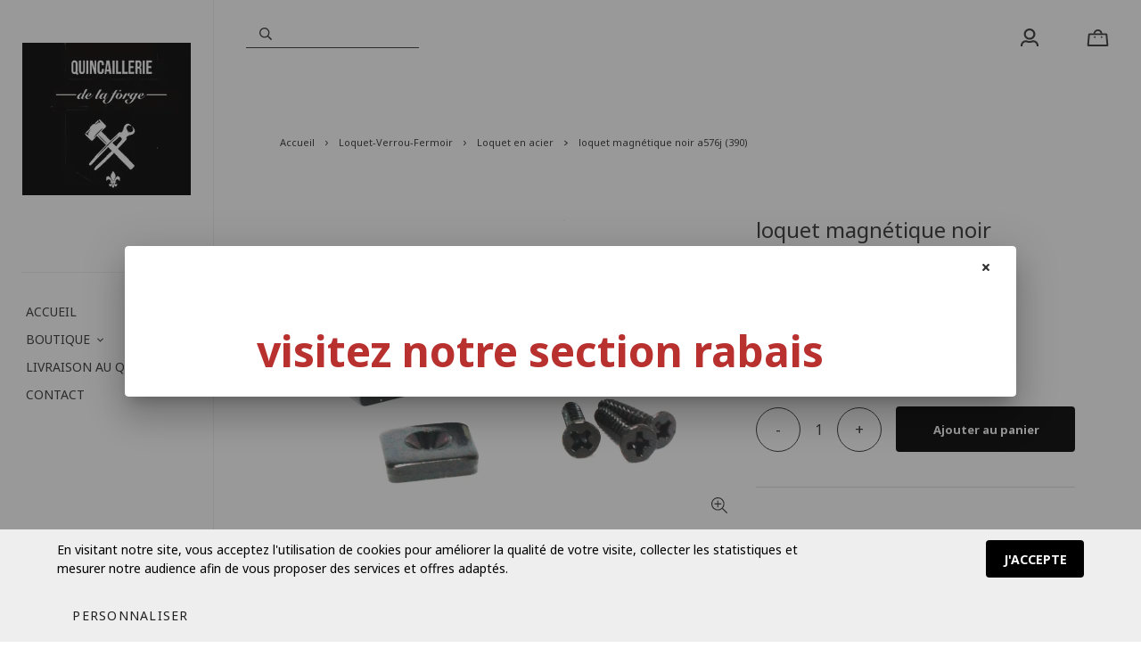

--- FILE ---
content_type: text/html; charset=utf-8
request_url: https://www.quincailleriedelaforge.ca/fr/produit/loquet-magnetique-noir-a576j-390
body_size: 66638
content:
<!doctype html><html data-n-head-ssr><head ><title>loquet magnétique haut de gamme |quincaillerie de la forge</title><meta data-n-head="ssr" charset="utf-8"><meta data-n-head="ssr" name="viewport" content="width=device-width, initial-scale=1"><meta data-n-head="ssr" data-hid="author" property="author" content="Panierdachat"><meta data-n-head="ssr" data-hid="fb:app_id" property="fb:app_id" content="1776065552605606"><meta data-n-head="ssr" data-hid="twitter:card" property="twitter:card" content="summary_large_image"><meta data-n-head="ssr" data-hid="og:ttl" property="og:ttl" content="2419200"><meta data-n-head="ssr" data-hid="og:image" property="og:image" content="https://images.panierdachat.app/993/ujicG3uV_088576-9c5bd92c-a7dd-432f-8342-b145ea2d0545.jpg?w=1200&h=630&fit=fill"><meta data-n-head="ssr" data-hid="og:image:width" property="og:image:width" content="1200"><meta data-n-head="ssr" data-hid="og:image:height" property="og:image:height" content="630"><meta data-n-head="ssr" data-hid="og:type" property="og:type" content="article"><meta data-n-head="ssr" data-hid="og:title" property="og:title" content="loquet magnétique haut de gamme |quincaillerie de la forge"><meta data-n-head="ssr" data-hid="og:site_name" property="og:site_name" content="quincailleriedelaforge.ca"><meta data-n-head="ssr" data-hid="og:url" property="og:url" content="https://quincailleriedelaforge.ca/fr/produit/loquet-magnetique-noir-a576j-390"><meta data-n-head="ssr" data-hid="description" name="description" content="ce loquet magnétique est le seul loquet ajustable qui existe sur le marché il est de fabrication robuste et son aimant est très puissant |quincaillerie de la forge"><meta data-n-head="ssr" data-hid="og:description" property="og:description" content="ce loquet magnétique est le seul loquet ajustable qui existe sur le marché il est de fabrication robuste et son aimant est très puissant |quincaillerie de la forge"><link data-n-head="ssr" rel="preconnect" href="https://fonts.gstatic.com/" crossorigin="true"><link data-n-head="ssr" rel="dns-prefetch" href="//fonts.googleapis.com"><link data-n-head="ssr" rel="icon" type="image/png" href="https://images.panierdachat.app/993/4omlmJKy_5d0c1da7d6730.png?w=16&amp;h=16&amp;fit=max"><link data-n-head="ssr" rel="icon" type="image/png" href="https://images.panierdachat.app/993/4omlmJKy_5d0c1da7d6730.png?w=32&amp;h=32&amp;fit=max"><style data-n-head="vuetify" type="text/css" id="vuetify-theme-stylesheet" nonce="undefined">.v-application a { color: #1976d2; }
.v-application .primary {
  background-color: #1976d2 !important;
  border-color: #1976d2 !important;
}
.v-application .primary--text {
  color: #1976d2 !important;
  caret-color: #1976d2 !important;
}
.v-application .primary.lighten-5 {
  background-color: #c7fdff !important;
  border-color: #c7fdff !important;
}
.v-application .primary--text.text--lighten-5 {
  color: #c7fdff !important;
  caret-color: #c7fdff !important;
}
.v-application .primary.lighten-4 {
  background-color: #a8e0ff !important;
  border-color: #a8e0ff !important;
}
.v-application .primary--text.text--lighten-4 {
  color: #a8e0ff !important;
  caret-color: #a8e0ff !important;
}
.v-application .primary.lighten-3 {
  background-color: #8ac5ff !important;
  border-color: #8ac5ff !important;
}
.v-application .primary--text.text--lighten-3 {
  color: #8ac5ff !important;
  caret-color: #8ac5ff !important;
}
.v-application .primary.lighten-2 {
  background-color: #6aaaff !important;
  border-color: #6aaaff !important;
}
.v-application .primary--text.text--lighten-2 {
  color: #6aaaff !important;
  caret-color: #6aaaff !important;
}
.v-application .primary.lighten-1 {
  background-color: #488fef !important;
  border-color: #488fef !important;
}
.v-application .primary--text.text--lighten-1 {
  color: #488fef !important;
  caret-color: #488fef !important;
}
.v-application .primary.darken-1 {
  background-color: #005eb6 !important;
  border-color: #005eb6 !important;
}
.v-application .primary--text.text--darken-1 {
  color: #005eb6 !important;
  caret-color: #005eb6 !important;
}
.v-application .primary.darken-2 {
  background-color: #00479b !important;
  border-color: #00479b !important;
}
.v-application .primary--text.text--darken-2 {
  color: #00479b !important;
  caret-color: #00479b !important;
}
.v-application .primary.darken-3 {
  background-color: #003180 !important;
  border-color: #003180 !important;
}
.v-application .primary--text.text--darken-3 {
  color: #003180 !important;
  caret-color: #003180 !important;
}
.v-application .primary.darken-4 {
  background-color: #001e67 !important;
  border-color: #001e67 !important;
}
.v-application .primary--text.text--darken-4 {
  color: #001e67 !important;
  caret-color: #001e67 !important;
}
.v-application .secondary {
  background-color: #424242 !important;
  border-color: #424242 !important;
}
.v-application .secondary--text {
  color: #424242 !important;
  caret-color: #424242 !important;
}
.v-application .secondary.lighten-5 {
  background-color: #c1c1c1 !important;
  border-color: #c1c1c1 !important;
}
.v-application .secondary--text.text--lighten-5 {
  color: #c1c1c1 !important;
  caret-color: #c1c1c1 !important;
}
.v-application .secondary.lighten-4 {
  background-color: #a6a6a6 !important;
  border-color: #a6a6a6 !important;
}
.v-application .secondary--text.text--lighten-4 {
  color: #a6a6a6 !important;
  caret-color: #a6a6a6 !important;
}
.v-application .secondary.lighten-3 {
  background-color: #8b8b8b !important;
  border-color: #8b8b8b !important;
}
.v-application .secondary--text.text--lighten-3 {
  color: #8b8b8b !important;
  caret-color: #8b8b8b !important;
}
.v-application .secondary.lighten-2 {
  background-color: #727272 !important;
  border-color: #727272 !important;
}
.v-application .secondary--text.text--lighten-2 {
  color: #727272 !important;
  caret-color: #727272 !important;
}
.v-application .secondary.lighten-1 {
  background-color: #595959 !important;
  border-color: #595959 !important;
}
.v-application .secondary--text.text--lighten-1 {
  color: #595959 !important;
  caret-color: #595959 !important;
}
.v-application .secondary.darken-1 {
  background-color: #2c2c2c !important;
  border-color: #2c2c2c !important;
}
.v-application .secondary--text.text--darken-1 {
  color: #2c2c2c !important;
  caret-color: #2c2c2c !important;
}
.v-application .secondary.darken-2 {
  background-color: #171717 !important;
  border-color: #171717 !important;
}
.v-application .secondary--text.text--darken-2 {
  color: #171717 !important;
  caret-color: #171717 !important;
}
.v-application .secondary.darken-3 {
  background-color: #000000 !important;
  border-color: #000000 !important;
}
.v-application .secondary--text.text--darken-3 {
  color: #000000 !important;
  caret-color: #000000 !important;
}
.v-application .secondary.darken-4 {
  background-color: #000000 !important;
  border-color: #000000 !important;
}
.v-application .secondary--text.text--darken-4 {
  color: #000000 !important;
  caret-color: #000000 !important;
}
.v-application .accent {
  background-color: #82b1ff !important;
  border-color: #82b1ff !important;
}
.v-application .accent--text {
  color: #82b1ff !important;
  caret-color: #82b1ff !important;
}
.v-application .accent.lighten-5 {
  background-color: #ffffff !important;
  border-color: #ffffff !important;
}
.v-application .accent--text.text--lighten-5 {
  color: #ffffff !important;
  caret-color: #ffffff !important;
}
.v-application .accent.lighten-4 {
  background-color: #f8ffff !important;
  border-color: #f8ffff !important;
}
.v-application .accent--text.text--lighten-4 {
  color: #f8ffff !important;
  caret-color: #f8ffff !important;
}
.v-application .accent.lighten-3 {
  background-color: #daffff !important;
  border-color: #daffff !important;
}
.v-application .accent--text.text--lighten-3 {
  color: #daffff !important;
  caret-color: #daffff !important;
}
.v-application .accent.lighten-2 {
  background-color: #bce8ff !important;
  border-color: #bce8ff !important;
}
.v-application .accent--text.text--lighten-2 {
  color: #bce8ff !important;
  caret-color: #bce8ff !important;
}
.v-application .accent.lighten-1 {
  background-color: #9fccff !important;
  border-color: #9fccff !important;
}
.v-application .accent--text.text--lighten-1 {
  color: #9fccff !important;
  caret-color: #9fccff !important;
}
.v-application .accent.darken-1 {
  background-color: #6596e2 !important;
  border-color: #6596e2 !important;
}
.v-application .accent--text.text--darken-1 {
  color: #6596e2 !important;
  caret-color: #6596e2 !important;
}
.v-application .accent.darken-2 {
  background-color: #467dc6 !important;
  border-color: #467dc6 !important;
}
.v-application .accent--text.text--darken-2 {
  color: #467dc6 !important;
  caret-color: #467dc6 !important;
}
.v-application .accent.darken-3 {
  background-color: #2364aa !important;
  border-color: #2364aa !important;
}
.v-application .accent--text.text--darken-3 {
  color: #2364aa !important;
  caret-color: #2364aa !important;
}
.v-application .accent.darken-4 {
  background-color: #004c90 !important;
  border-color: #004c90 !important;
}
.v-application .accent--text.text--darken-4 {
  color: #004c90 !important;
  caret-color: #004c90 !important;
}
.v-application .error {
  background-color: #ff5252 !important;
  border-color: #ff5252 !important;
}
.v-application .error--text {
  color: #ff5252 !important;
  caret-color: #ff5252 !important;
}
.v-application .error.lighten-5 {
  background-color: #ffe4d5 !important;
  border-color: #ffe4d5 !important;
}
.v-application .error--text.text--lighten-5 {
  color: #ffe4d5 !important;
  caret-color: #ffe4d5 !important;
}
.v-application .error.lighten-4 {
  background-color: #ffc6b9 !important;
  border-color: #ffc6b9 !important;
}
.v-application .error--text.text--lighten-4 {
  color: #ffc6b9 !important;
  caret-color: #ffc6b9 !important;
}
.v-application .error.lighten-3 {
  background-color: #ffa99e !important;
  border-color: #ffa99e !important;
}
.v-application .error--text.text--lighten-3 {
  color: #ffa99e !important;
  caret-color: #ffa99e !important;
}
.v-application .error.lighten-2 {
  background-color: #ff8c84 !important;
  border-color: #ff8c84 !important;
}
.v-application .error--text.text--lighten-2 {
  color: #ff8c84 !important;
  caret-color: #ff8c84 !important;
}
.v-application .error.lighten-1 {
  background-color: #ff6f6a !important;
  border-color: #ff6f6a !important;
}
.v-application .error--text.text--lighten-1 {
  color: #ff6f6a !important;
  caret-color: #ff6f6a !important;
}
.v-application .error.darken-1 {
  background-color: #df323b !important;
  border-color: #df323b !important;
}
.v-application .error--text.text--darken-1 {
  color: #df323b !important;
  caret-color: #df323b !important;
}
.v-application .error.darken-2 {
  background-color: #bf0025 !important;
  border-color: #bf0025 !important;
}
.v-application .error--text.text--darken-2 {
  color: #bf0025 !important;
  caret-color: #bf0025 !important;
}
.v-application .error.darken-3 {
  background-color: #9f0010 !important;
  border-color: #9f0010 !important;
}
.v-application .error--text.text--darken-3 {
  color: #9f0010 !important;
  caret-color: #9f0010 !important;
}
.v-application .error.darken-4 {
  background-color: #800000 !important;
  border-color: #800000 !important;
}
.v-application .error--text.text--darken-4 {
  color: #800000 !important;
  caret-color: #800000 !important;
}
.v-application .info {
  background-color: #2196f3 !important;
  border-color: #2196f3 !important;
}
.v-application .info--text {
  color: #2196f3 !important;
  caret-color: #2196f3 !important;
}
.v-application .info.lighten-5 {
  background-color: #d4ffff !important;
  border-color: #d4ffff !important;
}
.v-application .info--text.text--lighten-5 {
  color: #d4ffff !important;
  caret-color: #d4ffff !important;
}
.v-application .info.lighten-4 {
  background-color: #b5ffff !important;
  border-color: #b5ffff !important;
}
.v-application .info--text.text--lighten-4 {
  color: #b5ffff !important;
  caret-color: #b5ffff !important;
}
.v-application .info.lighten-3 {
  background-color: #95e8ff !important;
  border-color: #95e8ff !important;
}
.v-application .info--text.text--lighten-3 {
  color: #95e8ff !important;
  caret-color: #95e8ff !important;
}
.v-application .info.lighten-2 {
  background-color: #75ccff !important;
  border-color: #75ccff !important;
}
.v-application .info--text.text--lighten-2 {
  color: #75ccff !important;
  caret-color: #75ccff !important;
}
.v-application .info.lighten-1 {
  background-color: #51b0ff !important;
  border-color: #51b0ff !important;
}
.v-application .info--text.text--lighten-1 {
  color: #51b0ff !important;
  caret-color: #51b0ff !important;
}
.v-application .info.darken-1 {
  background-color: #007cd6 !important;
  border-color: #007cd6 !important;
}
.v-application .info--text.text--darken-1 {
  color: #007cd6 !important;
  caret-color: #007cd6 !important;
}
.v-application .info.darken-2 {
  background-color: #0064ba !important;
  border-color: #0064ba !important;
}
.v-application .info--text.text--darken-2 {
  color: #0064ba !important;
  caret-color: #0064ba !important;
}
.v-application .info.darken-3 {
  background-color: #004d9f !important;
  border-color: #004d9f !important;
}
.v-application .info--text.text--darken-3 {
  color: #004d9f !important;
  caret-color: #004d9f !important;
}
.v-application .info.darken-4 {
  background-color: #003784 !important;
  border-color: #003784 !important;
}
.v-application .info--text.text--darken-4 {
  color: #003784 !important;
  caret-color: #003784 !important;
}
.v-application .success {
  background-color: #4caf50 !important;
  border-color: #4caf50 !important;
}
.v-application .success--text {
  color: #4caf50 !important;
  caret-color: #4caf50 !important;
}
.v-application .success.lighten-5 {
  background-color: #dcffd6 !important;
  border-color: #dcffd6 !important;
}
.v-application .success--text.text--lighten-5 {
  color: #dcffd6 !important;
  caret-color: #dcffd6 !important;
}
.v-application .success.lighten-4 {
  background-color: #beffba !important;
  border-color: #beffba !important;
}
.v-application .success--text.text--lighten-4 {
  color: #beffba !important;
  caret-color: #beffba !important;
}
.v-application .success.lighten-3 {
  background-color: #a2ff9e !important;
  border-color: #a2ff9e !important;
}
.v-application .success--text.text--lighten-3 {
  color: #a2ff9e !important;
  caret-color: #a2ff9e !important;
}
.v-application .success.lighten-2 {
  background-color: #85e783 !important;
  border-color: #85e783 !important;
}
.v-application .success--text.text--lighten-2 {
  color: #85e783 !important;
  caret-color: #85e783 !important;
}
.v-application .success.lighten-1 {
  background-color: #69cb69 !important;
  border-color: #69cb69 !important;
}
.v-application .success--text.text--lighten-1 {
  color: #69cb69 !important;
  caret-color: #69cb69 !important;
}
.v-application .success.darken-1 {
  background-color: #2d9437 !important;
  border-color: #2d9437 !important;
}
.v-application .success--text.text--darken-1 {
  color: #2d9437 !important;
  caret-color: #2d9437 !important;
}
.v-application .success.darken-2 {
  background-color: #00791e !important;
  border-color: #00791e !important;
}
.v-application .success--text.text--darken-2 {
  color: #00791e !important;
  caret-color: #00791e !important;
}
.v-application .success.darken-3 {
  background-color: #006000 !important;
  border-color: #006000 !important;
}
.v-application .success--text.text--darken-3 {
  color: #006000 !important;
  caret-color: #006000 !important;
}
.v-application .success.darken-4 {
  background-color: #004700 !important;
  border-color: #004700 !important;
}
.v-application .success--text.text--darken-4 {
  color: #004700 !important;
  caret-color: #004700 !important;
}
.v-application .warning {
  background-color: #fb8c00 !important;
  border-color: #fb8c00 !important;
}
.v-application .warning--text {
  color: #fb8c00 !important;
  caret-color: #fb8c00 !important;
}
.v-application .warning.lighten-5 {
  background-color: #ffff9e !important;
  border-color: #ffff9e !important;
}
.v-application .warning--text.text--lighten-5 {
  color: #ffff9e !important;
  caret-color: #ffff9e !important;
}
.v-application .warning.lighten-4 {
  background-color: #fffb82 !important;
  border-color: #fffb82 !important;
}
.v-application .warning--text.text--lighten-4 {
  color: #fffb82 !important;
  caret-color: #fffb82 !important;
}
.v-application .warning.lighten-3 {
  background-color: #ffdf67 !important;
  border-color: #ffdf67 !important;
}
.v-application .warning--text.text--lighten-3 {
  color: #ffdf67 !important;
  caret-color: #ffdf67 !important;
}
.v-application .warning.lighten-2 {
  background-color: #ffc24b !important;
  border-color: #ffc24b !important;
}
.v-application .warning--text.text--lighten-2 {
  color: #ffc24b !important;
  caret-color: #ffc24b !important;
}
.v-application .warning.lighten-1 {
  background-color: #ffa72d !important;
  border-color: #ffa72d !important;
}
.v-application .warning--text.text--lighten-1 {
  color: #ffa72d !important;
  caret-color: #ffa72d !important;
}
.v-application .warning.darken-1 {
  background-color: #db7200 !important;
  border-color: #db7200 !important;
}
.v-application .warning--text.text--darken-1 {
  color: #db7200 !important;
  caret-color: #db7200 !important;
}
.v-application .warning.darken-2 {
  background-color: #bb5900 !important;
  border-color: #bb5900 !important;
}
.v-application .warning--text.text--darken-2 {
  color: #bb5900 !important;
  caret-color: #bb5900 !important;
}
.v-application .warning.darken-3 {
  background-color: #9d4000 !important;
  border-color: #9d4000 !important;
}
.v-application .warning--text.text--darken-3 {
  color: #9d4000 !important;
  caret-color: #9d4000 !important;
}
.v-application .warning.darken-4 {
  background-color: #802700 !important;
  border-color: #802700 !important;
}
.v-application .warning--text.text--darken-4 {
  color: #802700 !important;
  caret-color: #802700 !important;
}</style><script data-n-head="ssr" data-hid="gtm-script">if(!window._gtm_init){window._gtm_init=1;(function(w,n,d,m,e,p){w[d]=(w[d]==1||n[d]=='yes'||n[d]==1||n[m]==1||(w[e]&&w[e][p]&&w[e][p]()))?1:0})(window,navigator,'doNotTrack','msDoNotTrack','external','msTrackingProtectionEnabled');(function(w,d,s,l,x,y){w[x]={};w._gtm_inject=function(i){w[x][i]=1;w[l]=w[l]||[];w[l].push({'gtm.start':new Date().getTime(),event:'gtm.js'});var f=d.getElementsByTagName(s)[0],j=d.createElement(s);j.async=true;j.src='https://www.googletagmanager.com/gtm.js?id='+i;f.parentNode.insertBefore(j,f);}})(window,document,'script','dataLayer','_gtm_ids','_gtm_inject')}</script><script data-n-head="ssr" data-hid="nuxt-jsonld--71d39f99" type="application/ld+json">{"@context":"https://schema.org/","@type":"Product","name":"loquet magnétique noir a576j  (390)","image":["https://images.panierdachat.app/993/ujicG3uV_088576-9c5bd92c-a7dd-432f-8342-b145ea2d0545.jpg?w=1200&amp;h=800"],"description":"ce loquet magnétique est le seul loquet ajustable qui existe sur le marché il est de fabrication robuste et son aimant est très puissant |quincaillerie de la forge","sku":"a576j         (390)","offers":{"@type":"Offer","url":"https://quincailleriedelaforge.ca/fr/produit/loquet-magnetique-noir-a576j-390","priceCurrency":"CAD","price":9.99,"availability":"https://schema.org/InStock"}}</script><script data-n-head="ssr" data-hid="nuxt-jsonld-68847194" type="application/ld+json">{"@context":"http://schema.org","@type":"Organization","name":"quincailleriedelaforge.ca","url":"https://quincailleriedelaforge.ca","logo":"https://images.panierdachat.app/993/P0p4ND0V_telechargement.png?w=236&amp;h=214","sameAs":["https://www.facebook.com/quincaillerie.de.la.forge/","https://www.pinterest.com/source/quincailleriedelaforge.ca/"]}</script><link rel="preload" href="/_nuxt/49fd358.modern.js" as="script"><link rel="preload" href="/_nuxt/789f070.modern.js" as="script"><link rel="preload" href="/_nuxt/css/2df5f86.css" as="style"><link rel="preload" href="/_nuxt/3b21df4.modern.js" as="script"><link rel="preload" href="/_nuxt/css/1a97030.css" as="style"><link rel="preload" href="/_nuxt/fda5718.modern.js" as="script"><link rel="preload" href="/_nuxt/css/479b0cc.css" as="style"><link rel="preload" href="/_nuxt/2031992.modern.js" as="script"><link rel="preload" href="/_nuxt/css/b17fe05.css" as="style"><link rel="preload" href="/_nuxt/13ca2c6.modern.js" as="script"><link rel="preload" href="/_nuxt/css/9f1b47f.css" as="style"><link rel="preload" href="/_nuxt/14fd4d2.modern.js" as="script"><link rel="preload" href="/_nuxt/css/20f6c66.css" as="style"><link rel="preload" href="/_nuxt/e981185.modern.js" as="script"><link rel="preload" href="/_nuxt/css/117b6eb.css" as="style"><link rel="preload" href="/_nuxt/8cf3798.modern.js" as="script"><link rel="preload" href="/_nuxt/css/d3bb59e.css" as="style"><link rel="preload" href="/_nuxt/2592438.modern.js" as="script"><link rel="preload" href="/_nuxt/css/8732fe9.css" as="style"><link rel="preload" href="/_nuxt/5e8dcc5.modern.js" as="script"><link rel="preload" href="/_nuxt/css/588a747.css" as="style"><link rel="preload" href="/_nuxt/614d79b.modern.js" as="script"><link rel="preload" href="/_nuxt/9a4b87a.modern.js" as="script"><link rel="preload" href="/_nuxt/css/efd49ee.css" as="style"><link rel="preload" href="/_nuxt/a8b32d4.modern.js" as="script"><link rel="preload" href="/_nuxt/a80ab71.modern.js" as="script"><link rel="preload" href="/_nuxt/2846765.modern.js" as="script"><link rel="preload" href="/_nuxt/e47957d.modern.js" as="script"><link rel="preload" href="/_nuxt/7cb6864.modern.js" as="script"><link rel="preload" href="/_nuxt/46bec57.modern.js" as="script"><link rel="preload" href="/_nuxt/abba7b0.modern.js" as="script"><link rel="preload" href="/_nuxt/f37103a.modern.js" as="script"><link rel="preload" href="/_nuxt/f2b2d66.modern.js" as="script"><link rel="preload" href="/_nuxt/b12658c.modern.js" as="script"><link rel="preload" href="/_nuxt/e3f6ffb.modern.js" as="script"><link rel="preload" href="/_nuxt/2210bb5.modern.js" as="script"><link rel="preload" href="/_nuxt/css/a07724e.css" as="style"><link rel="preload" href="/_nuxt/9b69d4b.modern.js" as="script"><link rel="preload" href="/_nuxt/5a8418c.modern.js" as="script"><link rel="preload" href="/_nuxt/4d54aaa.modern.js" as="script"><link rel="preload" href="/_nuxt/c20546a.modern.js" as="script"><link rel="stylesheet" href="/_nuxt/css/2df5f86.css"><link rel="stylesheet" href="/_nuxt/css/1a97030.css"><link rel="stylesheet" href="/_nuxt/css/479b0cc.css"><link rel="stylesheet" href="/_nuxt/css/b17fe05.css"><link rel="stylesheet" href="/_nuxt/css/9f1b47f.css"><link rel="stylesheet" href="/_nuxt/css/20f6c66.css"><link rel="stylesheet" href="/_nuxt/css/117b6eb.css"><link rel="stylesheet" href="/_nuxt/css/d3bb59e.css"><link rel="stylesheet" href="/_nuxt/css/8732fe9.css"><link rel="stylesheet" href="/_nuxt/css/588a747.css"><link rel="stylesheet" href="/_nuxt/css/efd49ee.css"><link rel="stylesheet" href="/_nuxt/css/a07724e.css"></head><body ><noscript data-n-head="ssr" data-hid="gtm-noscript" data-pbody="true"><iframe src="https://www.googletagmanager.com/ns.html?id=GTM-5XVMPH3&" height="0" width="0" style="display:none;visibility:hidden" title="gtm"></iframe></noscript><div data-server-rendered="true" id="__nuxt"><!----><div id="__layout"><div data-app="true" id="app" class="v-application v-application--is-ltr theme--light" style="font-family:Noto Sans;"><div class="v-application--wrap"><div class="copenhague"><!----> <div class="hidden-md-and-up"><!----></div> <main class="v-main" style="padding-top:0px;padding-right:0px;padding-bottom:0px;padding-left:0px;"><div class="v-main__wrap"><div class="copenhague__column"><div class="container-popup"><div class="v-dialog__container"><div role="dialog" aria-modal="true" class="v-dialog__content v-dialog__content--active" style="z-index:0;"><div tabindex="0" class="v-dialog add-credit-card v-dialog--active" style="transform-origin:center center;width:1000px;"><div class="container-popup__card v-card v-sheet theme--light"><button type="button" class="container-popup__close v-btn v-btn--icon v-btn--round theme--light v-size--small" style="color:#333333FF;caret-color:#333333FF;"><span class="v-btn__content"><svg aria-hidden="true" focusable="false" data-prefix="fas" data-icon="times" role="img" xmlns="http://www.w3.org/2000/svg" viewBox="0 0 352 512" class="svg-inline--fa fa-times fa-w-11"><path fill="currentColor" d="M242.72 256l100.07-100.07c12.28-12.28 12.28-32.19 0-44.48l-22.24-22.24c-12.28-12.28-32.19-12.28-44.48 0L176 189.28 75.93 89.21c-12.28-12.28-32.19-12.28-44.48 0L9.21 111.45c-12.28 12.28-12.28 32.19 0 44.48L109.28 256 9.21 356.07c-12.28 12.28-12.28 32.19 0 44.48l22.24 22.24c12.28 12.28 32.2 12.28 44.48 0L176 322.72l100.07 100.07c12.28 12.28 32.2 12.28 44.48 0l22.24-22.24c12.28-12.28 12.28-32.19 0-44.48L242.72 256z"></path></svg></span></button> <div class="row no-gutters"><!----> <div class="col-md-12 col-12"><div class="container-popup__content no-image"><div class="container-popup__text fr-view"><div class="fr-img-space-wrap"><p class="fr-img-space-wrap2"><span style="font-size: 24px;"><strong>&nbsp;</strong></span></p><p class="fr-img-space-wrap2"><span style="color: rgb(184, 49, 47); font-size: 48px;"><strong>&nbsp; &nbsp; &nbsp; &nbsp; &nbsp;visitez notre section rabais</strong></span><span style="color: rgb(250, 197, 28); font-size: 36px;"><strong>&nbsp;</strong></span></p></div></div> <!----></div></div></div></div></div></div></div></div> <div class="copenhague__banner hidden-sm-and-down"><div class="container-banner"><!----></div></div> <!----> <div class="copenhague__body-container"><!----> <div class="copenhague__body-container-page px-6"><!----> <div class="page-product"><div class="page-product__inner"><div data-fetch-key="ContainerHeadProduct:0" class="page-product__breadcrumbs"><div><ul class="v-breadcrumbs pa-breadcrumbs theme--light"><li><a href="/fr" class="v-breadcrumbs__item">Accueil</a></li><li class="v-breadcrumbs__divider"><svg aria-hidden="true" focusable="false" data-prefix="far" data-icon="angle-right" role="img" xmlns="http://www.w3.org/2000/svg" viewBox="0 0 192 512" class="svg-inline--fa fa-angle-right fa-w-6"><path fill="currentColor" d="M187.8 264.5L41 412.5c-4.7 4.7-12.3 4.7-17 0L4.2 392.7c-4.7-4.7-4.7-12.3 0-17L122.7 256 4.2 136.3c-4.7-4.7-4.7-12.3 0-17L24 99.5c4.7-4.7 12.3-4.7 17 0l146.8 148c4.7 4.7 4.7 12.3 0 17z"></path></svg></li><li><a href="/fr/categorie/loquet-verrou-fermoir" class="v-breadcrumbs__item">Loquet-Verrou-Fermoir</a></li><li class="v-breadcrumbs__divider"><svg aria-hidden="true" focusable="false" data-prefix="far" data-icon="angle-right" role="img" xmlns="http://www.w3.org/2000/svg" viewBox="0 0 192 512" class="svg-inline--fa fa-angle-right fa-w-6"><path fill="currentColor" d="M187.8 264.5L41 412.5c-4.7 4.7-12.3 4.7-17 0L4.2 392.7c-4.7-4.7-4.7-12.3 0-17L122.7 256 4.2 136.3c-4.7-4.7-4.7-12.3 0-17L24 99.5c4.7-4.7 12.3-4.7 17 0l146.8 148c4.7 4.7 4.7 12.3 0 17z"></path></svg></li><li><a href="/fr/categorie/loquet-verrou-fermoir-loquet-en-acier" class="v-breadcrumbs__item">Loquet en acier</a></li><li class="v-breadcrumbs__divider"><svg aria-hidden="true" focusable="false" data-prefix="far" data-icon="angle-right" role="img" xmlns="http://www.w3.org/2000/svg" viewBox="0 0 192 512" class="svg-inline--fa fa-angle-right fa-w-6"><path fill="currentColor" d="M187.8 264.5L41 412.5c-4.7 4.7-12.3 4.7-17 0L4.2 392.7c-4.7-4.7-4.7-12.3 0-17L122.7 256 4.2 136.3c-4.7-4.7-4.7-12.3 0-17L24 99.5c4.7-4.7 12.3-4.7 17 0l146.8 148c4.7 4.7 4.7 12.3 0 17z"></path></svg></li><li><div class="v-breadcrumbs__item v-breadcrumbs__item--disabled">loquet magnétique noir a576j  (390)</div></li></ul></div></div> <div class="product-info-top__top hidden-md-and-up"><h1 class="product-info-top__title">loquet magnétique noir a576j  (390)</h1> <div class="row align-center"><div class="col col-auto"><div class="product-info-top__sku">Sku: a576j         (390)</div></div> <!----> <!----> <!----> <!----></div></div> <div class="page-product__content"><div class="row align-start"><div class="mb-8 mb-md-0 col-md-7 col-12"><div><div class="product-images"><div class="product-images__inner"><!----><!----><!----></div> <!----> <div class="v-dialog__container hidden-sm-and-down"><!----></div></div></div></div> <div class="col-md-5 col-12"><div class="page-product__info-outer"><div class="page-product__info-outer-driftzone hidden-sm-and-down"></div> <div class="product-main"><div class="product-main"><div class="product-info-top__top hidden-sm-and-down"><h1 class="product-info-top__title">loquet magnétique noir a576j  (390)</h1> <div class="row align-center"><div class="col col-auto"><div class="product-info-top__sku">Sku: a576j         (390)</div></div> <!----> <!----> <!----> <!----></div></div> <div class="product-main__price"><div><div class="product-price"><span class="no-sale">9,99&nbsp;$</span></div></div></div> <!----> <!----> <!----> <div class="product-main__purchase-row mb-4"><span draggable="false" class="v-chip v-chip--no-color theme--light v-size--default"><span class="v-chip__content">
      Produit non disponible à l'achat en ligne
    </span></span></div> <div class="product-main__dimensions-share-description"><div class="py-6"><div class="row align-center"><div class="col"><!----></div> <div class="col col-auto"><div class="d-flex align-center"><div class="share-product product-main__share-button"><div><span class="share-product__button"><svg aria-hidden="true" focusable="false" data-prefix="fas" data-icon="share-alt" role="img" xmlns="http://www.w3.org/2000/svg" viewBox="0 0 448 512" class="share-product__icon svg-inline--fa fa-share-alt fa-w-14"><path fill="currentColor" d="M352 320c-22.608 0-43.387 7.819-59.79 20.895l-102.486-64.054a96.551 96.551 0 0 0 0-41.683l102.486-64.054C308.613 184.181 329.392 192 352 192c53.019 0 96-42.981 96-96S405.019 0 352 0s-96 42.981-96 96c0 7.158.79 14.13 2.276 20.841L155.79 180.895C139.387 167.819 118.608 160 96 160c-53.019 0-96 42.981-96 96s42.981 96 96 96c22.608 0 43.387-7.819 59.79-20.895l102.486 64.054A96.301 96.301 0 0 0 256 416c0 53.019 42.981 96 96 96s96-42.981 96-96-42.981-96-96-96z"></path></svg>
        Partager
      </span> <div class="share-product__buttons-outer" style="display:none;"><ul class="share-product__buttons"><li aria-label="Facebook" class="share-product__service-button"><svg aria-hidden="true" focusable="false" data-prefix="fab" data-icon="facebook" role="img" xmlns="http://www.w3.org/2000/svg" viewBox="0 0 512 512" class="svg-inline--fa fa-facebook fa-w-16 fa-fw"><path fill="currentColor" d="M504 256C504 119 393 8 256 8S8 119 8 256c0 123.78 90.69 226.38 209.25 245V327.69h-63V256h63v-54.64c0-62.15 37-96.48 93.67-96.48 27.14 0 55.52 4.84 55.52 4.84v61h-31.28c-30.8 0-40.41 19.12-40.41 38.73V256h68.78l-11 71.69h-57.78V501C413.31 482.38 504 379.78 504 256z"></path></svg></li> <li aria-label="Twitter" class="share-product__service-button"><svg aria-hidden="true" focusable="false" data-prefix="fab" data-icon="twitter" role="img" xmlns="http://www.w3.org/2000/svg" viewBox="0 0 512 512" class="svg-inline--fa fa-twitter fa-w-16 fa-fw"><path fill="currentColor" d="M459.37 151.716c.325 4.548.325 9.097.325 13.645 0 138.72-105.583 298.558-298.558 298.558-59.452 0-114.68-17.219-161.137-47.106 8.447.974 16.568 1.299 25.34 1.299 49.055 0 94.213-16.568 130.274-44.832-46.132-.975-84.792-31.188-98.112-72.772 6.498.974 12.995 1.624 19.818 1.624 9.421 0 18.843-1.3 27.614-3.573-48.081-9.747-84.143-51.98-84.143-102.985v-1.299c13.969 7.797 30.214 12.67 47.431 13.319-28.264-18.843-46.781-51.005-46.781-87.391 0-19.492 5.197-37.36 14.294-52.954 51.655 63.675 129.3 105.258 216.365 109.807-1.624-7.797-2.599-15.918-2.599-24.04 0-57.828 46.782-104.934 104.934-104.934 30.213 0 57.502 12.67 76.67 33.137 23.715-4.548 46.456-13.32 66.599-25.34-7.798 24.366-24.366 44.833-46.132 57.827 21.117-2.273 41.584-8.122 60.426-16.243-14.292 20.791-32.161 39.308-52.628 54.253z"></path></svg></li> <li aria-label="Pinterest" class="share-product__service-button"><svg aria-hidden="true" focusable="false" data-prefix="fab" data-icon="pinterest" role="img" xmlns="http://www.w3.org/2000/svg" viewBox="0 0 496 512" class="svg-inline--fa fa-pinterest fa-w-16 fa-fw"><path fill="currentColor" d="M496 256c0 137-111 248-248 248-25.6 0-50.2-3.9-73.4-11.1 10.1-16.5 25.2-43.5 30.8-65 3-11.6 15.4-59 15.4-59 8.1 15.4 31.7 28.5 56.8 28.5 74.8 0 128.7-68.8 128.7-154.3 0-81.9-66.9-143.2-152.9-143.2-107 0-163.9 71.8-163.9 150.1 0 36.4 19.4 81.7 50.3 96.1 4.7 2.2 7.2 1.2 8.3-3.3.8-3.4 5-20.3 6.9-28.1.6-2.5.3-4.7-1.7-7.1-10.1-12.5-18.3-35.3-18.3-56.6 0-54.7 41.4-107.6 112-107.6 60.9 0 103.6 41.5 103.6 100.9 0 67.1-33.9 113.6-78 113.6-24.3 0-42.6-20.1-36.7-44.8 7-29.5 20.5-61.3 20.5-82.6 0-19-10.2-34.9-31.4-34.9-24.9 0-44.9 25.7-44.9 60.2 0 22 7.4 36.8 7.4 36.8s-24.5 103.8-29 123.2c-5 21.4-3 51.6-.9 71.2C65.4 450.9 0 361.1 0 256 0 119 111 8 248 8s248 111 248 248z"></path></svg></li></ul></div></div></div></div></div></div></div> <div><div class="product-main__description fr-view"><h1 class="fn"><span style="font-size: 36px;"><span style="font-family: Georgia,serif;">loquet magn&eacute;tique noir</span></span></h1><div class="description"><u><strong>l<span style="font-size: 18px;"><span style="font-family: Georgia,serif;">oquet magn&eacute;tique noir</span></span></strong></u><span style="font-size: 18px;"><span style="font-family: Georgia,serif;"><br>ce loquet magn&eacute;tique est le seul loquet ajustable qui existe sur le march&eacute;<br>il est de fabrication robuste et son aimant est tr&egrave;s puissant .<br>il est tr&egrave;s facile &agrave; installer.<br>1 1/2&quot; longueur 5/8&quot; hauteur 11/16&quot; profondeur<br>les vis sont incluses</span></span></div></div></div></div> <div><!----></div></div></div></div></div></div></div> <div class="recommended-products"><div class="recommended-products__title">
    Produits recommandés
  </div> <!----></div></div></div></div></div> <div class="v-dialog__container popup-cookies"><div role="dialog" class="v-dialog__content v-dialog__content--active" style="z-index:0;"><div tabindex="0" class="v-dialog elevation-0 v-dialog--active v-dialog--persistent v-bottom-sheet" style="transform-origin:center center;"><div class="popup-cookies__background"><div class="popup-cookies__inner"><div class="row my-0 align-center justify-space-between"><div class="col-sm-9 col-12"><div class="popup-cookies__message">
            En visitant notre site, vous acceptez l'utilisation de cookies pour améliorer la qualité de votre visite, collecter les statistiques et mesurer notre audience afin de vous proposer des services et offres adaptés.
          </div></div> <div class="col col-auto"><button type="button" class="button-basic v-btn v-btn--has-bg theme--dark v-size--default css-color medium" style="background-color:#000000FF;border-color:#000000FF;"><span class="v-btn__content">
            J'accepte
          </span></button></div> <div class="col col-auto"><div class="v-dialog__container" data-v-641cf72e><button type="button" role="button" aria-haspopup="true" aria-expanded="false" class="v-btn v-btn--text theme--light v-size--default"><span class="v-btn__content">
                Personnaliser
              </span></button><!----></div></div></div></div></div></div></div></div> <footer class="v-footer v-sheet theme--light v-footer--padless"><div class="copenhague-container-footer"><!----> <div class="copenhague-main-footer"><div class="copenhague-main-footer__inner"><!----> <div class="row copenhague-main-footer__top justify-space-between"><div class="copenhague-main-footer__menu col-md-12 col-12"><nav class="footer-menu"><div class="row"><div class="col-sm-3 col-12"><span class="footer-menu__top-link_has-no-children footer-menu__top-link" style="cursor:pointer;">
                Termes et conditions
              </span> </div><div class="col-sm-3 col-12"><span class="footer-menu__top-link_has-no-children footer-menu__top-link" style="cursor:pointer;">
                Confidentialité
              </span> </div><div class="col-sm-3 col-12"><span class="footer-menu__top-link_has-no-children footer-menu__top-link" style="cursor:pointer;">
                Politique d'expédition
              </span> </div><div class="col-sm-3 col-12"><span class="footer-menu__top-link_has-no-children footer-menu__top-link" style="cursor:pointer;">
                livraison Québec
              </span> </div><div class="col-sm-3 col-12"><span class="footer-menu__top-link_has-no-children footer-menu__top-link" style="cursor:pointer;">
                Contact
              </span> </div></div></nav></div> <!----></div> <hr role="separator" aria-orientation="horizontal" class="copenhague-container-footer__divider mb-6 mt-16 v-divider theme--dark" style="border-width:1px;"> <div class="row mb-4 justify-space-between"><div class="col-sm-6 col-12"><div class="container-card-processor"><div class="row row--dense"><div class="img-contain col col-auto"><div aria-label="Visa" role="img" class="v-image v-responsive theme--light" style="height:35px;width:56px;"><div class="v-responsive__sizer" style="padding-bottom:62.5%;"></div><div class="v-image__image v-image__image--preload v-image__image--cover" style="background-image:;background-position:center center;"></div><div class="v-responsive__content"></div></div></div> <div class="img-contain col col-auto"><div aria-label="Mastercard" role="img" class="v-image v-responsive theme--light" style="height:35px;width:56px;"><div class="v-responsive__sizer" style="padding-bottom:62.5%;"></div><div class="v-image__image v-image__image--preload v-image__image--cover" style="background-image:;background-position:center center;"></div><div class="v-responsive__content"></div></div></div> <!----> <!----> <!----> <!----> <!----></div></div></div> <div class="copenhague-main-footer__socials col-sm-6 col-md-5 col-lg-4 col-12"><div class="row justify-sm-end align-center justify-start"><div class="col col-auto"><div class="pt-1"><div class="row justify-end"><div class="col col-auto"><div class="copenhague-main-footer__top-section-title">
                      Suivez-nous
                    </div></div> <div class="px-0 col col-auto"><a target="_blank" rel="noopener" href="https://www.facebook.com/quincaillerie.de.la.forge/" class="copenhague-main-footer__socials-button"><svg aria-hidden="true" focusable="false" data-prefix="fab" data-icon="facebook-square" role="img" xmlns="http://www.w3.org/2000/svg" viewBox="0 0 448 512" class="svg-inline--fa fa-facebook-square fa-w-14 fa-fw"><path fill="currentColor" d="M400 32H48A48 48 0 0 0 0 80v352a48 48 0 0 0 48 48h137.25V327.69h-63V256h63v-54.64c0-62.15 37-96.48 93.67-96.48 27.14 0 55.52 4.84 55.52 4.84v61h-31.27c-30.81 0-40.42 19.12-40.42 38.73V256h68.78l-11 71.69h-57.78V480H400a48 48 0 0 0 48-48V80a48 48 0 0 0-48-48z"></path></svg></a></div> <!----> <div class="px-0 col col-auto"><a target="_blank" rel="noopener" href="https://www.pinterest.com/source/quincailleriedelaforge.ca/" class="copenhague-main-footer__socials-button"><svg aria-hidden="true" focusable="false" data-prefix="fab" data-icon="pinterest" role="img" xmlns="http://www.w3.org/2000/svg" viewBox="0 0 496 512" class="svg-inline--fa fa-pinterest fa-w-16 fa-fw"><path fill="currentColor" d="M496 256c0 137-111 248-248 248-25.6 0-50.2-3.9-73.4-11.1 10.1-16.5 25.2-43.5 30.8-65 3-11.6 15.4-59 15.4-59 8.1 15.4 31.7 28.5 56.8 28.5 74.8 0 128.7-68.8 128.7-154.3 0-81.9-66.9-143.2-152.9-143.2-107 0-163.9 71.8-163.9 150.1 0 36.4 19.4 81.7 50.3 96.1 4.7 2.2 7.2 1.2 8.3-3.3.8-3.4 5-20.3 6.9-28.1.6-2.5.3-4.7-1.7-7.1-10.1-12.5-18.3-35.3-18.3-56.6 0-54.7 41.4-107.6 112-107.6 60.9 0 103.6 41.5 103.6 100.9 0 67.1-33.9 113.6-78 113.6-24.3 0-42.6-20.1-36.7-44.8 7-29.5 20.5-61.3 20.5-82.6 0-19-10.2-34.9-31.4-34.9-24.9 0-44.9 25.7-44.9 60.2 0 22 7.4 36.8 7.4 36.8s-24.5 103.8-29 123.2c-5 21.4-3 51.6-.9 71.2C65.4 450.9 0 361.1 0 256 0 119 111 8 248 8s248 111 248 248z"></path></svg></a></div> <!----> <!----> <!----> <!----> <!----> <!----> <!----> <div class="col col-auto"><div class="d-flex align-center mt-1 copenhague-main-footer__currencies-button"><span class="mr-1">Devise
                        <span class="copenhague-main-footer__currencies-button-bar mx-1">
                          –
                        </span></span> <div class="text-uppercase">
                        cad
                      </div></div></div></div></div></div></div></div></div> <div class="row align-baseline justify-space-between"><div class="col-sm col-12"><div class="copenhague-container-footer__credits">
            © 2026 quincailleriedelaforge.ca Tous droits réservés.
          </div></div> <div class="col-sm-auto col-12"><div class="copenhague-container-footer__panierdachat"><a href="https://www.panierdachat.com/boutique-en-ligne/" target="_blank" rel="noopener">Boutique en ligne</a> par Panierdachat&trade;</div></div></div></div></div></div></footer></div></div></main></div> <!----></div></div></div></div><script>window.__NUXT__=(function(a,b,c,d,e,f,g,h,i,j,k,l,m,n,o,p,q,r,s,t,u,v,w,x,y,z,A,B,C,D,E,F,G,H,I,J,K,L,M,N,O,P,Q,R,S,T,U,V,W,X,Y,Z,_,$,aa,ab,ac,ad,ae,af,ag,ah,ai,aj,ak,al,am,an,ao,ap,aq,ar,as,at,au,av,aw,ax,ay,az,aA,aB,aC,aD,aE,aF,aG,aH,aI,aJ,aK,aL,aM,aN,aO,aP,aQ,aR,aS,aT,aU,aV,aW,aX,aY,aZ,a_,a$,ba,bb,bc,bd,be,bf,bg,bh,bi,bj,bk,bl,bm,bn,bo,bp,bq,br,bs,bt,bu,bv,bw,bx,by,bz,bA,bB,bC,bD,bE,bF,bG,bH){Y.id=bd;Y.iso_code=j;Y.symbol="$CA";Z.id=bg;Z.iso_code=ad;Z.label="Français";bG.customer_session_token="3b05c63b-1ebc-42f6-a069-2fb0e7537c36";bG.locale_id=bg;bG.currency_id=bd;bG.access_shop_allowed=b;bG.token_expires_at=ab;return {layout:ac,data:[{key:"1c10d883-ca1e-4228-8b75-f4d0d8ad9b27",product:{"@context":"\u002Fapi\u002Fcontexts\u002FProductDto","@id":"referencing_with_conditions","@type":"ProductDto",id:93677,sku:"a576j         (390)",new:b,featured:b,has_variant:b,no_stock:b,show_out_of_stock_label:b,show_low_in_stock_label:b,free:b,visible:d,shipping_fee:"SHIPPING_YES",buyable:d,discounted:b,show_size_active:b,display_client_comment:b,display_price:k,product_category:"BASIC",product_type:"SIMPLE",stock_type:"NO",quantity:e,width:e,height:e,length:e,weight:e,translations:{fr:{"@type":"ProductTranslationDto","@id":"_:5155",id:149352,locale:ad,slug:"loquet-magnetique-noir-a576j-390",image:a}},recommended_products:[{id:93674,title:"loqueteau\u002Floquet magnétique encastrable  6002-90",slug:"loqueteau-loquet-magnetique-encastrable-6002-90",new:b,featured:b,free:b,discounted:d,display_price:k,show_out_of_stock_label:b,show_low_in_stock_label:b,regular_range_price:{id:a,amount_min:e,amount_max:e,currency:j},regular_price:{"@type":r,"@id":"_:4924",id:537746,currency:j,amount:ae},discount_range_price:{id:a,amount_min:e,amount_max:e,currency:j},discount_price:{"@type":r,"@id":"_:5124",id:1017245,currency:j,amount:.49},image:{"@type":J,"@id":"_:5123",id:292670,cdn_url:"https:\u002F\u002Fimage-resize-v3.s3.amazonaws.com\u002F993\u002F8JbvC2Px_77e9d827f048f7b20a7538604431b442a068a538-2cf16f18-823f-481c-8729-423711f5dc9f.jpg",original_name:"77e9d827f048f7b20a7538604431b442a068a538_2cf16f18-823f-481c-8729-423711f5dc9f.jpg",directory_path:g,mime_type:f,size:14481,order:e,media_hash:"8b3f2f55-600b-4483-a10e-8466f937f2bc",width:af,height:298},b2b_groups:[],b2b_group_configs:[],b2b_group_prices:{cad:{id:a,amount:e,currency:j}},categories:[D,E,K]},{id:93676,title:"Loqueteau à pression 6007-052",slug:"loqueteau-a-pression-6007-052",new:b,featured:b,free:b,discounted:d,display_price:k,show_out_of_stock_label:b,show_low_in_stock_label:b,regular_range_price:{id:a,amount_min:e,amount_max:e,currency:j},regular_price:{"@type":r,"@id":"_:4929",id:537748,currency:j,amount:s},discount_range_price:{id:a,amount_min:e,amount_max:e,currency:j},discount_price:{"@type":r,"@id":"_:4940",id:900189,currency:j,amount:ag},image:{"@type":J,"@id":"_:5137",id:292678,cdn_url:"https:\u002F\u002Fimage-resize-v3.s3.amazonaws.com\u002F993\u002FXyLvxcM2_5e0625717ee1835834c046d5ac1fddf0a020ddf3-3937dead-5e84-40d5-87f6-6757392b7d8c.jpg",original_name:"5e0625717ee1835834c046d5ac1fddf0a020ddf3_3937dead-5e84-40d5-87f6-6757392b7d8c.jpg",directory_path:g,mime_type:f,size:233565,order:e,media_hash:"269165c4-ff28-4a68-b82f-ee1723fc151b",width:ah,height:ah},b2b_groups:[],b2b_group_configs:[],b2b_group_prices:a,categories:[D,E,K]}],categories:[D,E],b2b_groups:[],parents:[{id:ai,hash:aj,parent_id:"12127",lvl:o,order_by:"24",name:L,slug:ak},{id:"12216",hash:al,parent_id:ai,lvl:am,order_by:am,name:M,slug:an}],b2b_group_configs:[],b2b_group_prices:a,regular_price:{"@type":r,"@id":"_:4601",id:537749,currency:j,amount:s},regular_range_price:{id:a,amount_min:e,amount_max:e,currency:j},discount_price:{"@type":r,"@id":"_:4600",id:a,currency:j,amount:e},discount_range_price:{id:a,amount_min:e,amount_max:e,currency:j},variant_options:[],variants:[],images:[],files:[],title:ao,description:"\u003Ch1 class=\"fn\"\u003E\u003Cspan style=\"font-size: 36px;\"\u003E\u003Cspan style=\"font-family: Georgia,serif;\"\u003Eloquet magn&eacute;tique noir\u003C\u002Fspan\u003E\u003C\u002Fspan\u003E\u003C\u002Fh1\u003E\u003Cdiv class=\"description\"\u003E\u003Cu\u003E\u003Cstrong\u003El\u003Cspan style=\"font-size: 18px;\"\u003E\u003Cspan style=\"font-family: Georgia,serif;\"\u003Eoquet magn&eacute;tique noir\u003C\u002Fspan\u003E\u003C\u002Fspan\u003E\u003C\u002Fstrong\u003E\u003C\u002Fu\u003E\u003Cspan style=\"font-size: 18px;\"\u003E\u003Cspan style=\"font-family: Georgia,serif;\"\u003E\u003Cbr\u003Ece loquet magn&eacute;tique est le seul loquet ajustable qui existe sur le march&eacute;\u003Cbr\u003Eil est de fabrication robuste et son aimant est tr&egrave;s puissant .\u003Cbr\u003Eil est tr&egrave;s facile &agrave; installer.\u003Cbr\u003E1 1\u002F2&quot; longueur 5\u002F8&quot; hauteur 11\u002F16&quot; profondeur\u003Cbr\u003Eles vis sont incluses\u003C\u002Fspan\u003E\u003C\u002Fspan\u003E\u003C\u002Fdiv\u003E",client_comment_message:a,meta_description:"ce loquet magnétique est le seul loquet ajustable qui existe sur le marché il est de fabrication robuste et son aimant est très puissant |quincaillerie de la forge",seo_title:"loquet magnétique haut de gamme |quincaillerie de la forge",image:{"@type":J,"@id":"_:5144",id:292676,cdn_url:"https:\u002F\u002Fimage-resize-v3.s3.amazonaws.com\u002F993\u002FujicG3uV_088576-9c5bd92c-a7dd-432f-8342-b145ea2d0545.jpg",original_name:"088576_9c5bd92c-a7dd-432f-8342-b145ea2d0545.jpg",directory_path:g,mime_type:f,size:125571,order:e,media_hash:"44bb35f2-38f3-4dc1-972e-b1a5d70845bb",width:F,height:t}},category_id:a}],fetch:{"ContainerHeadProduct:0":{breadcrumbs:[{text:L,to:"\u002Ffr\u002Fcategorie\u002Floquet-verrou-fermoir",disabled:b},{text:M,to:"\u002Ffr\u002Fcategorie\u002Floquet-verrou-fermoir-loquet-en-acier",disabled:b},{text:ao,to:a,disabled:d}]}},error:a,state:{is_first_mounted_finished:b,noAccess:{haveNoAccess:b,message:a},components:{ButtonBasic:"\u002Fcomponents\u002Fbase\u002Fbuttons\u002FButtonBasic",ButtonCart:"\u002Fcomponents\u002Fbase\u002Fbuttons\u002FButtonCart",ButtonFilters:"\u002Fcomponents\u002Fbase\u002Fbuttons\u002FButtonFilters",ButtonSecondary:"\u002Fcomponents\u002Ftemplates\u002Fcopenhague\u002Fbuttons\u002FButtonSecondary",ButtonTab:"\u002Fcomponents\u002Fbase\u002Fbuttons\u002FButtonTab",CardPaymentOption:"\u002Fcomponents\u002Fbase\u002Fcards\u002Fcheckout\u002FCardPaymentOption",CardPickupOption:"\u002Fcomponents\u002Fbase\u002Fcards\u002Fcheckout\u002FCardPickupOption",CardShippingOption:"\u002Fcomponents\u002Fbase\u002Fcards\u002Fcheckout\u002FCardShippingOption",ContainerBanner:"\u002Fcomponents\u002Fbase\u002Fcontainers\u002FContainerBanner",ContainerBottomNavigation:"\u002Fcomponents\u002Fbase\u002Fcontainers\u002FContainerBottomNavigation",ContainerBreadcrumbs:"\u002Fcomponents\u002Fbase\u002Fcontainers\u002FContainerBreadcrumbs",ContainerCardProcessor:"\u002Fcomponents\u002Fbase\u002Fcontainers\u002FContainerCardProcessor",ContainerCart:"\u002Fcomponents\u002Fbase\u002Fcontainers\u002FContainerCart",ContainerCookieMessage:"\u002Fcomponents\u002Fbase\u002Fcontainers\u002FContainerCookieMessage",ContainerDetailOrder:"\u002Fcomponents\u002Fbase\u002Fcontainers\u002FContainerDetailOrder",ContainerDetailOrderCart:"\u002Fcomponents\u002Fbase\u002Fcontainers\u002FContainerDetailOrderCart",ContainerFeaturedBlogs:"\u002Fcomponents\u002Fbase\u002Fcontainers\u002FContainerFeaturedBlogs",ContainerFooter:"\u002Fcomponents\u002Ftemplates\u002Fcopenhague\u002Fcontainers\u002FContainerFooter",ContainerFooterInstagram:"\u002Fcomponents\u002Fbase\u002Fcontainers\u002FContainerFooterInstagram",ContainerFooterNewsletter:"\u002Fcomponents\u002Ftemplates\u002Fcopenhague\u002Fcontainers\u002FContainerFooterNewsletter",ContainerHeader:"\u002Fcomponents\u002Ftemplates\u002Fcopenhague\u002Fcontainers\u002FContainerHeader",ContainerHeaderMobile:"\u002Fcomponents\u002Fbase\u002Fcontainers\u002FContainerHeaderMobile",ContainerInvoice:"\u002Fcomponents\u002Fbase\u002Fcontainers\u002FContainerInvoice",ContainerInvoices:"\u002Fcomponents\u002Fbase\u002Fcontainers\u002FContainerInvoices",ContainerPagination:"\u002Fcomponents\u002Fbase\u002Fcontainers\u002FContainerPagination",ContainerPaginationExtended:"\u002Fcomponents\u002Fbase\u002Fcontainers\u002FContainerPaginationExtended",ContainerPopup:"\u002Fcomponents\u002Fbase\u002Fcontainers\u002FContainerPopup",ContainerPrices:"\u002Fcomponents\u002Fbase\u002Fcontainers\u002FContainerPrices",ContainerTags:"\u002Fcomponents\u002Fbase\u002Fcontainers\u002FContainerTags",ContainerTagsInline:"\u002Fcomponents\u002Fbase\u002Fcontainers\u002FContainerTagsInline",ContainerBlockBlogPosts:"\u002Fcomponents\u002Fbase\u002Fcontainers\u002Fblocks\u002Fblog\u002FContainerBlockBlogPosts",ContainerBlockBlogpostsGrid:"\u002Fcomponents\u002Ftemplates\u002Fcopenhague\u002Fcontainers\u002Fblocks\u002Fblog\u002Fstyle\u002FContainerBlockBlogpostsGrid",ContainerBlockBlogpostsPreview:"\u002Fcomponents\u002Ftemplates\u002Fcopenhague\u002Fcontainers\u002Fblocks\u002Fblog\u002Fstyle\u002FContainerBlockBlogpostsPreview",ContainerBlockCategories:"\u002Fcomponents\u002Fbase\u002Fcontainers\u002Fblocks\u002Fcategorie\u002FContainerBlockCategories",ContainerBlockCategoriesLayout:"\u002Fcomponents\u002Fbase\u002Fcontainers\u002Fblocks\u002Fcategorie\u002FContainerBlockCategoriesLayout",ContainerBlockCategoriesGrid:"\u002Fcomponents\u002Fbase\u002Fcontainers\u002Fblocks\u002Fcategorie\u002Fstyle\u002FContainerBlockCategoriesGrid",ContainerBlockCategoriesSlider:"\u002Fcomponents\u002Ftemplates\u002Fcopenhague\u002Fcontainers\u002Fblocks\u002Fcategorie\u002Fstyle\u002FContainerBlockCategoriesSlider",ContainerBlockCategoriesZigzag:"\u002Fcomponents\u002Fbase\u002Fcontainers\u002Fblocks\u002Fcategorie\u002Fstyle\u002FContainerBlockCategoriesZigzag",ContainerBlockImage:"\u002Fcomponents\u002Fbase\u002Fcontainers\u002Fblocks\u002Fimage\u002FContainerBlockImage",ContainerBlockImageDefault:"\u002Fcomponents\u002Ftemplates\u002Fcopenhague\u002Fcontainers\u002Fblocks\u002Fimage\u002Fstyle\u002FContainerBlockImageDefault",ContainerBlockImageFullWidth:"\u002Fcomponents\u002Ftemplates\u002Fcopenhague\u002Fcontainers\u002Fblocks\u002Fimage\u002Fstyle\u002FContainerBlockImageFullWidth",ContainerBlockImageParallax:"\u002Fcomponents\u002Ftemplates\u002Fcopenhague\u002Fcontainers\u002Fblocks\u002Fimage\u002Fstyle\u002FContainerBlockImageParallax",ContainerBlockProducts:"\u002Fcomponents\u002Ftemplates\u002Fcopenhague\u002Fcontainers\u002Fblocks\u002Fproduct\u002FContainerBlockProducts",ContainerBlockProductsLayout:"\u002Fcomponents\u002Fbase\u002Fcontainers\u002Fblocks\u002Fproduct\u002FContainerBlockProductsLayout",ContainerBlockGrid:"\u002Fcomponents\u002Ftemplates\u002Fcopenhague\u002Fcontainers\u002Fblocks\u002Fproduct\u002Fstyle\u002FContainerBlockGrid",ContainerBlockHorSlider:"\u002Fcomponents\u002Fbase\u002Fcontainers\u002Fblocks\u002Fproduct\u002Fstyle\u002FContainerBlockHorSlider",ContainerBlockPuzzle:"\u002Fcomponents\u002Fbase\u002Fcontainers\u002Fblocks\u002Fproduct\u002Fstyle\u002FContainerBlockPuzzle",ContainerBlockPuzzleLayout:"\u002Fcomponents\u002Fbase\u002Fcontainers\u002Fblocks\u002Fproduct\u002Fstyle\u002FContainerBlockPuzzleLayout",ContainerBlockVertSlider:"\u002Fcomponents\u002Fbase\u002Fcontainers\u002Fblocks\u002Fproduct\u002Fstyle\u002FContainerBlockVertSlider",ContainerBlockSlider:"\u002Fcomponents\u002Fbase\u002Fcontainers\u002Fblocks\u002Fslider\u002FContainerBlockSlider",ContainerBlockSliderAdapted:"\u002Fcomponents\u002Ftemplates\u002Fcopenhague\u002Fcontainers\u002Fblocks\u002Fslider\u002Fstyle\u002FContainerBlockSliderAdapted",ContainerBlockSliderAdaptedLayout:"\u002Fcomponents\u002Fbase\u002Fcontainers\u002Fblocks\u002Fslider\u002Fstyle\u002FContainerBlockSliderAdaptedLayout",ContainerBlockSliderFullscreen:"\u002Fcomponents\u002Ftemplates\u002Fcopenhague\u002Fcontainers\u002Fblocks\u002Fslider\u002Fstyle\u002FContainerBlockSliderFullscreen",ContainerBlockSliderFullscreenLayout:"\u002Fcomponents\u002Fbase\u002Fcontainers\u002Fblocks\u002Fslider\u002Fstyle\u002FContainerBlockSliderFullscreenLayout",ContainerBlockText:"\u002Fcomponents\u002Fbase\u002Fcontainers\u002Fblocks\u002Ftext\u002FContainerBlockText",ContainerFootBlogDetail:"\u002Fcomponents\u002Fbase\u002Fcontainers\u002Fblogs\u002Fdetail\u002FContainerFootBlogDetail",ContainerHeadBlogDetail:"\u002Fcomponents\u002Ftemplates\u002Fcopenhague\u002Fcontainers\u002Fblogs\u002Fdetail\u002FContainerHeadBlogDetail",ContainerMainBlogDetail:"\u002Fcomponents\u002Fbase\u002Fcontainers\u002Fblogs\u002Fdetail\u002FContainerMainBlogDetail",ContainerShareBlogDetail:"\u002Fcomponents\u002Fbase\u002Fcontainers\u002Fblogs\u002Fdetail\u002FContainerShareBlogDetail",ContainerSideBlogDetail:"\u002Fcomponents\u002Fbase\u002Fcontainers\u002Fblogs\u002Fdetail\u002FContainerSideBlogDetail",ContainerHeadBlogIndex:"\u002Fcomponents\u002Ftemplates\u002Fcopenhague\u002Fcontainers\u002Fblogs\u002Findex\u002FContainerHeadBlogIndex",ContainerMainBlogIndex:"\u002Fcomponents\u002Ftemplates\u002Fcopenhague\u002Fcontainers\u002Fblogs\u002Findex\u002FContainerMainBlogIndex",ContainerSideBlogIndex:"\u002Fcomponents\u002Fbase\u002Fcontainers\u002Fblogs\u002Findex\u002FContainerSideBlogIndex",ContainerFooterCategory:"\u002Fcomponents\u002Fbase\u002Fcontainers\u002Fcategories\u002FContainerFooterCategory",ContainerHeadCategory:"\u002Fcomponents\u002Fbase\u002Fcontainers\u002Fcategories\u002FContainerHeadCategory",ContainerMainCategory:"\u002Fcomponents\u002Fbase\u002Fcontainers\u002Fcategories\u002FContainerMainCategory",ContainerMainCategoryLayout:"\u002Fcomponents\u002Fbase\u002Fcontainers\u002Fcategories\u002FContainerMainCategoryLayout",ContainerRangeFilterPrice:"\u002Fcomponents\u002Fbase\u002Fcontainers\u002Fcategories\u002FContainerRangeFilterPrice",ContainerSideCategory:"\u002Fcomponents\u002Fbase\u002Fcontainers\u002Fcategories\u002FContainerSideCategory",ContainerCartSummary:"\u002Fcomponents\u002Fbase\u002Fcontainers\u002Fcheckout\u002FContainerCartSummary",ContainerSelectedPaymentOption:"\u002Fcomponents\u002Fbase\u002Fcontainers\u002Fcheckout\u002FContainerSelectedPaymentOption",ContainerPaymentCheck:"\u002Fcomponents\u002Fbase\u002Fcontainers\u002Fcheckout\u002Fpayment\u002FContainerPaymentCheck",ContainerPaymentCustom:"\u002Fcomponents\u002Fbase\u002Fcontainers\u002Fcheckout\u002Fpayment\u002FContainerPaymentCustom",ContainerPaymentOther:"\u002Fcomponents\u002Fbase\u002Fcontainers\u002Fcheckout\u002Fpayment\u002FContainerPaymentOther",ContainerPaymentPayPal:"\u002Fcomponents\u002Fbase\u002Fcontainers\u002Fcheckout\u002Fpayment\u002FContainerPaymentPayPal",ContainerPaymentPaysafe:"\u002Fcomponents\u002Fbase\u002Fcontainers\u002Fcheckout\u002Fpayment\u002FContainerPaymentPaysafe",ContainerPaymentSquare:"\u002Fcomponents\u002Fbase\u002Fcontainers\u002Fcheckout\u002Fpayment\u002FContainerPaymentSquare",ContainerPaymentStripe:"\u002Fcomponents\u002Fbase\u002Fcontainers\u002Fcheckout\u002Fpayment\u002FContainerPaymentStripe",ContainerSearch:"\u002Fcomponents\u002Ftemplates\u002Fcopenhague\u002Fcontainers\u002Flayout\u002FContainerSearch",ContainerSearchMobile:"\u002Fcomponents\u002Fbase\u002Fcontainers\u002Flayout\u002FContainerSearchMobile",ContainerBodyPage:"\u002Fcomponents\u002Fbase\u002Fcontainers\u002Fpages\u002FContainerBodyPage",ContainerHeadPage:"\u002Fcomponents\u002Fbase\u002Fcontainers\u002Fpages\u002FContainerHeadPage",ContainerAddCartProduct:"\u002Fcomponents\u002Fbase\u002Fcontainers\u002Fproducts\u002FContainerAddCartProduct",ContainerAddCartProductDetail:"\u002Fcomponents\u002Fbase\u002Fcontainers\u002Fproducts\u002FContainerAddCartProductDetail",ContainerAddCartProductPreview:"\u002Fcomponents\u002Fbase\u002Fcontainers\u002Fproducts\u002FContainerAddCartProductPreview",ContainerButtonShareProduct:"\u002Fcomponents\u002Fbase\u002Fcontainers\u002Fproducts\u002FContainerButtonShareProduct",ContainerHeadProduct:"\u002Fcomponents\u002Fbase\u002Fcontainers\u002Fproducts\u002FContainerHeadProduct",ContainerListedProduct:"\u002Fcomponents\u002Ftemplates\u002Fcopenhague\u002Fcontainers\u002Fproducts\u002FContainerListedProduct",ContainerMainProduct:"\u002Fcomponents\u002Fbase\u002Fcontainers\u002Fproducts\u002FContainerMainProduct",ContainerMainProductLayout:"\u002Fcomponents\u002Fbase\u002Fcontainers\u002Fproducts\u002FContainerMainProductLayout",ContainerProductFullscreenViewer:"\u002Fcomponents\u002Fbase\u002Fcontainers\u002Fproducts\u002FContainerProductFullscreenViewer",ContainerProductFullscreenViewerLayout:"\u002Fcomponents\u002Fbase\u002Fcontainers\u002Fproducts\u002FContainerProductFullscreenViewerLayout",ContainerProductInfoTop:"\u002Fcomponents\u002Fbase\u002Fcontainers\u002Fproducts\u002FContainerProductInfoTop",ContainerProductTag:"\u002Fcomponents\u002Fbase\u002Fcontainers\u002Fproducts\u002FContainerProductTag",ContainerRecommendedProduct:"\u002Fcomponents\u002Fbase\u002Fcontainers\u002Fproducts\u002FContainerRecommendedProduct",ContainerRecommendedProductLayout:"\u002Fcomponents\u002Fbase\u002Fcontainers\u002Fproducts\u002FContainerRecommendedProductLayout",ContainerSideProduct:"\u002Fcomponents\u002Fbase\u002Fcontainers\u002Fproducts\u002FContainerSideProduct",ContainerSideProductLayout:"\u002Fcomponents\u002Fbase\u002Fcontainers\u002Fproducts\u002FContainerSideProductLayout",ContainerSideProductPreview:"\u002Fcomponents\u002Fbase\u002Fcontainers\u002Fproducts\u002FContainerSideProductPreview",ContainerValue:"\u002Fcomponents\u002Fbase\u002Fcontainers\u002Fproducts\u002Fvalues\u002FContainerValue",ContainerValueDetail:"\u002Fcomponents\u002Fbase\u002Fcontainers\u002Fproducts\u002Fvalues\u002FContainerValueDetail",ContainerValues:"\u002Fcomponents\u002Fbase\u002Fcontainers\u002Fproducts\u002Fvalues\u002FContainerValues",ContainerValuesDetail:"\u002Fcomponents\u002Fbase\u002Fcontainers\u002Fproducts\u002Fvalues\u002FContainerValuesDetail",ContainerVariant:"\u002Fcomponents\u002Fbase\u002Fcontainers\u002Fproducts\u002Fvariants\u002FContainerVariant",ContainerVariantDetail:"\u002Fcomponents\u002Fbase\u002Fcontainers\u002Fproducts\u002Fvariants\u002FContainerVariantDetail",ContainerVariants:"\u002Fcomponents\u002Fbase\u002Fcontainers\u002Fproducts\u002Fvariants\u002FContainerVariants",ContainerVariantsDetail:"\u002Fcomponents\u002Fbase\u002Fcontainers\u002Fproducts\u002Fvariants\u002FContainerVariantsDetail",ContainerUserHeader:"\u002Fcomponents\u002Fbase\u002Fcontainers\u002Fuser\u002FContainerUserHeader",ContainerUserPage:"\u002Fcomponents\u002Fbase\u002Fcontainers\u002Fuser\u002FContainerUserPage",ContainerUserSection:"\u002Fcomponents\u002Fbase\u002Fcontainers\u002Fuser\u002FContainerUserSection",BaseApiForm:"\u002Fcomponents\u002Fbase\u002Fforms\u002FBaseApiForm",FormAddress:"\u002Fcomponents\u002Fbase\u002Fforms\u002FFormAddress",FormContact:"\u002Fcomponents\u002Fbase\u002Fforms\u002FFormContact",FormForgotPassword:"\u002Fcomponents\u002Fbase\u002Fforms\u002FFormForgotPassword",FormForgotPasswordConfirm:"\u002Fcomponents\u002Fbase\u002Fforms\u002FFormForgotPasswordConfirm",FormLogin:"\u002Fcomponents\u002Fbase\u002Fforms\u002FFormLogin",FormRegister:"\u002Fcomponents\u002Fbase\u002Fforms\u002FFormRegister",FormRegisterConfirm:"\u002Fcomponents\u002Fbase\u002Fforms\u002FFormRegisterConfirm",FormCheckoutAddress:"\u002Fcomponents\u002Fbase\u002Fforms\u002Fcheckout\u002FFormCheckoutAddress",FormPayment:"\u002Fcomponents\u002Fbase\u002Fforms\u002Fcheckout\u002FFormPayment",FormShipping:"\u002Fcomponents\u002Fbase\u002Fforms\u002Fcheckout\u002FFormShipping",FormSecureLoginUniquePassword:"\u002Fcomponents\u002Fbase\u002Fforms\u002Fsecure\u002FFormSecureLoginUniquePassword",FormSecureNewsLetter:"\u002Fcomponents\u002Fbase\u002Fforms\u002Fsecure\u002FFormSecureNewsLetter",FormBilling:"\u002Fcomponents\u002Fbase\u002Fforms\u002Fsettings\u002FFormBilling",FormChangePassword:"\u002Fcomponents\u002Fbase\u002Fforms\u002Fsettings\u002FFormChangePassword",InputCheckbox:"\u002Fcomponents\u002Fbase\u002Finputs\u002FInputCheckbox",InputCountry:"\u002Fcomponents\u002Fbase\u002Finputs\u002Fcheckout\u002FInputCountry",InputEmail:"\u002Fcomponents\u002Fbase\u002Finputs\u002FInputEmail",InputNumber:"\u002Fcomponents\u002Fbase\u002Finputs\u002FInputNumber",InputRegion:"\u002Fcomponents\u002Fbase\u002Finputs\u002Fcheckout\u002FInputRegion",InputSelect:"\u002Fcomponents\u002Fbase\u002Finputs\u002FInputSelect",InputShopCountry:"\u002Fcomponents\u002Fbase\u002Finputs\u002Fcheckout\u002FInputShopCountry",InputSwitch:"\u002Fcomponents\u002Fbase\u002Finputs\u002FInputSwitch",InputText:"\u002Fcomponents\u002Fbase\u002Finputs\u002Fcheckout\u002FInputText",InputTextarea:"\u002Fcomponents\u002Fbase\u002Finputs\u002FInputTextarea",MenuCart:"\u002Fcomponents\u002Fbase\u002Fmenus\u002FMenuCart",MenuCurrencies:"\u002Fcomponents\u002Fbase\u002Fmenus\u002FMenuCurrencies",MenuCustomer:"\u002Fcomponents\u002Fbase\u002Fmenus\u002FMenuCustomer",MenuLocales:"\u002Fcomponents\u002Ftemplates\u002Fcopenhague\u002Fmenus\u002FMenuLocales",MenuMain:"\u002Fcomponents\u002Ftemplates\u002Fcopenhague\u002Fmenus\u002FMenuMain",MenuMainCategories:"\u002Fcomponents\u002Fbase\u002Fmenus\u002FMenuMainCategories",MenuMobileRecursive:"\u002Fcomponents\u002Fbase\u002Fmenus\u002FMenuMobileRecursive",MenuUserDashboard:"\u002Fcomponents\u002Fbase\u002Fmenus\u002FMenuUserDashboard",ModalPersonalizedCookies:"\u002Fcomponents\u002Fbase\u002Fmodals\u002FModalPersonalizedCookies",ModalQuickViewProduct:"\u002Fcomponents\u002Fbase\u002Fmodals\u002FModalQuickViewProduct"},popUp:{},cookiesAccepted:b,cookiesBanner:b,cart:{},meta:{form:[],fields:[],validations:[],actions:[]},redirect_rules:[],search_filters:{active:b,sortBy:"price_asc",priceRange:[]},catalogOptions:{outOfStock:d,lowInStock:b},domain:c,alerts:{is_open:b,color:"success",message:c,violations:[]},blocks:{blocks:{en:{},fr:{HOMEPAGE:[{type:"pa-container-block-slider",config:{style:"fullscreen",transition_type:"slide",interval:3499,slides:[{id:3336,order:e,title_size:N,subtitle_size:O,button_size:P,title_color:Q,subtitle_color:"ff8000",button_color:u,link_color:q,title_font:v,subtitle_font:v,position:R,translations:a,title:S,subtitle:c,button_text:c,button_url:c,button_new_tab:b,youtube_url:c,youtube_thumbnail:a,image:{id:292001,cdn_url:"https:\u002F\u002Fimage-resize-v3.s3.amazonaws.com\u002F993\u002FAd9GJx7b_16-63fb5649-f7a0-479f-9e38-6cbde6408d63.jpg",original_name:"16-63fb5649-f7a0-479f-9e38-6cbde6408d63.jpg",directory_path:g,mime_type:f,size:101020,order:e,media_hash:"88e76ca8-4dfe-4771-bbad-aa88abbd8c2a",width:963,height:414,"@type":G}},{id:3335,order:h,title_size:N,subtitle_size:O,button_size:P,title_color:Q,subtitle_color:"#FFFFFF",button_color:u,link_color:q,title_font:v,subtitle_font:v,position:R,translations:a,title:S,subtitle:c,button_text:c,button_url:c,button_new_tab:b,youtube_url:c,youtube_thumbnail:a,image:{id:292000,cdn_url:"https:\u002F\u002Fimage-resize-v3.s3.amazonaws.com\u002F993\u002FWHAtx1P9_home9-ef595467e291-b01ccbf2-d3c5-49e1-ba44-f7b1f2e4f4e1.jpg",original_name:"home9-ef595467e291-b01ccbf2-d3c5-49e1-ba44-f7b1f2e4f4e1.jpg",directory_path:g,mime_type:f,size:114749,order:e,media_hash:"e891742a-fbd2-43c0-b441-1d7663117395",width:ap,height:aq,"@type":G}},{id:3337,order:l,title_size:N,subtitle_size:O,button_size:P,title_color:Q,subtitle_color:q,button_color:u,link_color:q,title_font:v,subtitle_font:v,position:R,translations:a,title:S,subtitle:c,button_text:c,button_url:c,button_new_tab:b,youtube_url:c,youtube_thumbnail:a,image:{id:292002,cdn_url:"https:\u002F\u002Fimage-resize-v3.s3.amazonaws.com\u002F993\u002FL24alipI_forge-2148866-960-720-94552965-cfc1-4f70-b87e-3f2a4a19d5e6.jpg",original_name:"forge-2148866-960-720-94552965-cfc1-4f70-b87e-3f2a4a19d5e6.jpg",directory_path:g,mime_type:f,size:125297,order:e,media_hash:"0b18a683-5ff7-4586-8039-ed7c3dcaedf4",width:960,height:609,"@type":G}}]}},{type:"pa-container-block-text",config:{nb_columns:i,text_column_1:"\u003Ch1\u003E\u003Cspan style=\"font-size: 18px;\"\u003E\u003Cstrong\u003E\u003Cspan style=\"color: rgb(0, 0, 0);\"\u003ELa quincaillerie de la forge, c’est une quincaillerie en ligne pour les passionnés de la quincaillerie ancienne, de la ferronnerie, du fer forgé, de la fonte et de la finition de meubles antiques.\u003C\u002Fspan\u003E\u003C\u002Fstrong\u003E\u003C\u002Fspan\u003E\u003C\u002Fh1\u003E\u003Ch1\u003E\u003Cspan style=\"font-size: 18px;\"\u003E\u003Cspan style=\"font-family: Georgia,serif;\"\u003E\u003Cspan style=\"color: rgb(0, 0, 0);\"\u003ENous sommes heureux de vous accueillir dans notre boutique en ligne et de l'intérêt manifesté pour notre entreprise et pour nos produits. Quincaillerie de la forge est un distributeur &nbsp;Québécois (grand public) de \u003Cstrong style=\"font-size: 14px;\"\u003Equincaillerie ancienne, quincaillerie vintage et &nbsp;quincaillerie d'époque &nbsp;&nbsp;\u003C\u002Fstrong\u003Epour les \u003Cstrong style=\"font-size: 14px;\"\u003Emeubles\u003C\u002Fstrong\u003E et les \u003Cstrong style=\"font-size: 14px;\"\u003Ebâtiments.\u003C\u002Fstrong\u003E Nous vous présentons dans notre magasin en ligne un large éventail de \u003Cstrong style=\"font-size: 14px;\"\u003Equincaillerie ancienne\u003C\u002Fstrong\u003E, vintage,&nbsp;\u003Cstrong style=\"font-size: 14px;\"\u003Eantique\u003C\u002Fstrong\u003E et \u003Cstrong style=\"font-size: 14px;\"\u003Erustique\u003C\u002Fstrong\u003E pour tous les styles et de toutes les \u003Cstrong style=\"font-size: 14px;\"\u003Eépoques\u003C\u002Fstrong\u003E. Nous sommes la référence incontournable en matière de \u003Cstrong style=\"font-size: 14px;\"\u003Equincaillerie décorative\u003C\u002Fstrong\u003E et nous vous offrons des produits de \u003Cstrong style=\"font-size: 14px;\"\u003Equalité supérieure comme des grilles de plancher en fonte et des registres en fonte des grilles de plancher en fer forgés de la quincaillerie ancienne et antique &nbsp;\u003C\u002Fstrong\u003E majoritairement fabriqués au Québec par des \u003Cstrong style=\"font-size: 14px;\"\u003Eartisans&nbsp;\u003C\u002Fstrong\u003Ede chez nous.\u003C\u002Fspan\u003E\u003C\u002Fspan\u003E\u003C\u002Fspan\u003E\u003C\u002Fh1\u003E\u003Ch1\u003E\u003Cspan style=\"font-size: 18px;\"\u003E\u003Cspan style=\"color: rgb(0, 0, 0);\"\u003EMerci de nous faire confiance depuis 23 belles années&nbsp;\u003C\u002Fspan\u003E\u003C\u002Fspan\u003E\u003C\u002Fh1\u003E\u003Cp\u003E\u003Cspan style=\"font-size: 18px;\"\u003E\u003Cspan style=\"color: rgb(0, 0, 0);\"\u003EQUINCAILLERIE DE LA FORGE VOTRE QUINCAILLERIE D'ANTAN &nbsp;\u003Cbr\u003E\u003Cbr\u003E\u003C\u002Fspan\u003E\u003Cspan style=\"color: rgb(85, 57, 130);\"\u003E\u003Cstrong style=\"color: rgb(0, 0, 0); font-size: 14px;\"\u003E\u003Cu\u003EProduits de quincaillerie \u002F ferronnerie décorative ancienne.\u003C\u002Fu\u003E\u003Cbr\u003E\u003C\u002Fstrong\u003E\u003Cstrong\u003E&nbsp;Grilles de plancher, registre de plancher en fonte grille de plancher en fonte &nbsp;\u003C\u002Fstrong\u003E\u003Cb style=\"color: rgb(0, 0, 0); font-size: 14px;\"\u003EQueues de rat en fer&nbsp;\u003C\u002Fb\u003E\u003Cstrong\u003Eforgées\u003C\u002Fstrong\u003E\u003Cb style=\"color: rgb(0, 0, 0); font-size: 14px;\"\u003E&nbsp;&nbsp;\u003C\u002Fb\u003E\u003Cb style=\"color: rgb(0, 0, 0); font-size: 14px;\"\u003Epaumelles, loquets forgés,\u003C\u002Fb\u003E\u003Cstrong style=\"color: rgb(0, 0, 0); font-size: 14px;\"\u003E&nbsp;targettes, crémones, boutons pour les &nbsp;meubles, poignées de fer forgée, crochets de fonte et de fer forgés, cloches de fonte , &nbsp;équerres décorative en fonte , quincaillerie victorienne \u003Ca href=\"http:\u002F\u002Fquincailleriedelaforge.ca\u002Ffr\u002Fcategorie\u002Fquincaillerie-victorienne\" rel=\"nofollow\"\u003E&nbsp;\u003C\u002Fa\u003Eclous forgés, vis anciennes fendues, clenches et poignées de porte,qu\u003C\u002Fstrong\u003E\u003Cstrong style=\"color: rgb(0, 0, 0); font-size: 14px;\"\u003Eincaillerie de coffre coffret et valise , équerres en fer forgé.\u003C\u002Fstrong\u003E\u003C\u002Fspan\u003E\u003C\u002Fspan\u003E\u003C\u002Fp\u003E\u003Cdiv id=\"scroll_to_top\"\u003E\u003Cbr\u003E\u003C\u002Fdiv\u003E",text_column_2:c,text_column_3:c}},{type:T,config:{categories_selection:x,product_selection:"featured",title:c,sub_title:c,style:U,number_columns:p,hover_effect:V,products:{featured:[{id:94394,title:"Petite targette classique forgée à la main",description:"\u003Cp\u003E\u003Cspan style=\"font-size: 30px;\"\u003ETargette classique en fer forg&eacute; avec g&acirc;che &agrave; visser\u003C\u002Fspan\u003E\u003C\u002Fp\u003E\u003Cp\u003E\u003Cspan style=\"font-size: 24px;\"\u003Eforg&eacute;e &agrave; la main\u003C\u002Fspan\u003E\u003C\u002Fp\u003E\u003Cp\u003E\u003Cspan style=\"font-size: 24px;\"\u003E3\u002F4&quot; largeur\u003C\u002Fspan\u003E\u003C\u002Fp\u003E\u003Cp\u003E\u003Cspan style=\"font-size: 24px;\"\u003E4&quot; longueur\u003C\u002Fspan\u003E\u003C\u002Fp\u003E\u003Cp\u003E\u003Cspan style=\"font-size: 24px;\"\u003Efer forg&eacute;&nbsp;\u003C\u002Fspan\u003E\u003C\u002Fp\u003E\u003Cp\u003E\u003Cspan style=\"font-size: 24px;\"\u003Efinition cire d&#39;abeille\u003C\u002Fspan\u003E\u003C\u002Fp\u003E\u003Cp\u003E\u003Cspan style=\"font-size: 24px;\"\u003Evis anciennes incluses\u003C\u002Fspan\u003E\u003C\u002Fp\u003E",slug:"petite-targette-classique-forgee-a-la-main",discounted:b,discounted_period:b,discounted_start:ar,discounted_end:ar,new:b,featured:d,free:b,display_price:k,show_low_in_stock_label:b,show_out_of_stock_label:b,categories:["12198",as],regular_price:{id:538943,amount:31.99,currency:j},image:{id:293579,size:621447,order:e,cdn_url:"https:\u002F\u002Fimage-resize-v3.s3.amazonaws.com\u002F993\u002FB2fRXLiO_telechargement-4047a8c6-d548-4f42-a7a1-daaa5b55a290.png",dimension:"518,717",mime_type:m,original_name:"telechargement-4047a8c6-d548-4f42-a7a1-daaa5b55a290.png",directory_path:g},discount_range_price:{id:a,currency:a,amount_max:a,amount_min:a},discount_price:{id:a,amount:a,currency:a},regular_range_price:{id:a,currency:a,amount_max:a,amount_min:a}},{id:94469,title:"ensemble pattes hairpins \u002Fen épingles 16\" 3 tiges",description:"\u003Cp\u003E\u003Cspan style=\"font-size: 30px;\"\u003EEnsemble pattes hairpins \u002Fen &eacute;pingles 16&quot; 3 tiges\u003C\u002Fspan\u003E\u003C\u002Fp\u003E\u003Cp\u003E\u003Cspan style=\"font-size: 18px;\"\u003ELe prix refl&egrave;te un ensemble de 4\u003C\u002Fspan\u003E\u003C\u002Fp\u003E\u003Cp\u003E\u003Cspan style=\"font-size: 18px;\"\u003E16 &quot;de hauteur&nbsp;\u003C\u002Fspan\u003E\u003C\u002Fp\u003E\u003Cp\u003E\u003Cspan style=\"font-size: 18px;\"\u003E3\u002F8&quot; de diam&egrave;tre\u003C\u002Fspan\u003E\u003C\u002Fp\u003E\u003Cp\u003E\u003Cspan style=\"font-size: 18px;\"\u003EAcier brut,&nbsp;\u003C\u002Fspan\u003E\u003C\u002Fp\u003E\u003Cp\u003E\u003Cspan style=\"font-size: 18px;\"\u003E&nbsp;peut &ecirc;tre peint\u003C\u002Fspan\u003E\u003C\u002Fp\u003E\u003Cp\u003E\u003Cspan style=\"font-size: 18px;\"\u003EUne tige suppl&eacute;mentaire beaucoup de ajoute un soutien&nbsp;\u003C\u002Fspan\u003E\u003C\u002Fp\u003E\u003Cp\u003E\u003Cspan style=\"font-size: 18px;\"\u003EEnsemble de 4 supports jusqu&#39;&agrave; 250 lb\u003C\u002Fspan\u003E\u003C\u002Fp\u003E\u003Cp\u003E\u003Cbr\u003E\u003C\u002Fp\u003E",slug:"ensemble-pattes-hairpins-en-epingles-16-3-tiges",discounted:b,discounted_period:b,discounted_start:at,discounted_end:at,new:b,featured:d,free:b,display_price:k,show_low_in_stock_label:b,show_out_of_stock_label:b,categories:[au],regular_price:{id:539018,amount:139.99,currency:j},image:{id:293663,size:62547,order:e,cdn_url:"https:\u002F\u002Fimage-resize-v3.s3.amazonaws.com\u002F993\u002FXApxrouU_w5032c4-large-1ce18649-d14f-492e-a94f-fc45923b81a7.jpg",dimension:"480,480",mime_type:f,original_name:"w5032c4-large-1ce18649-d14f-492e-a94f-fc45923b81a7.jpg",directory_path:g},discount_range_price:{id:a,currency:a,amount_max:a,amount_min:a},discount_price:{id:a,amount:a,currency:a},regular_range_price:{id:a,currency:a,amount_max:a,amount_min:a}},{id:93428,title:"Grille de plancher en fonte   g12X21\u002F4",description:"\u003Ch1 class=\"fn\"\u003E\u003Cspan style=\"font-family: Georgia,serif;\"\u003E\u003Cspan style=\"font-size: 30px;\"\u003EGrille de plancher en fonte &nbsp;g12x21\u002F4\u003C\u002Fspan\u003E\u003Cspan style=\"font-size: 18px;\"\u003E\u003Cbr\u003ED&Eacute;TAILS DU PRODUIT\u003Cbr\u003EConception: &agrave; partir de moules anciens\u003Cbr\u003EFinition du produit: rev&ecirc;tement en poudre noire\u003Cbr\u003EMat&eacute;riel: fonte\u003Cbr\u003EType d&#39;installation: Sol et mur \u003Cbr\u003EPour d&eacute;terminer la taille de votre grille de fonte , mesurez l&#39;ouverture r&eacute;elle dans le sol. Ne mesurez pas la taille globale du registre existant.\u003Cbr\u003Edimension int&eacute;rieur 12&quot; x 2 1\u002F2&quot;\u003Cbr\u003Edimension ext&eacute;rieur 14 &nbsp;x 4 3\u002F8&quot;\u003C\u002Fspan\u003E\u003C\u002Fspan\u003E\u003C\u002Fh1\u003E",slug:"grille-de-plancher-en-fonte-g12x21-4",discounted:b,discounted_period:b,discounted_start:av,discounted_end:av,new:b,featured:d,free:b,display_price:k,show_low_in_stock_label:b,show_out_of_stock_label:b,categories:["12145","12170"],regular_price:{id:537500,amount:54.99,currency:j},image:{id:292351,size:102625,order:e,cdn_url:"https:\u002F\u002Fimage-resize-v3.s3.amazonaws.com\u002F993\u002FMIkKYk4t_grille-de-plancher-en-fonte-75459d8e-ab3b-4c01-b0e3-2d293ecc5cd2-768x576cropresize-0fd17e5c-bebd-41af-9e98-73559f9af429.jpg",dimension:"500,391",mime_type:f,original_name:"grille-de-plancher-en-fonte_75459d8e-ab3b-4c01-b0e3-2d293ecc5cd2_768x576cropresize_0fd17e5c-bebd-41af-9e98-73559f9af429.jpg",directory_path:g},discount_range_price:{id:a,currency:a,amount_max:a,amount_min:a},discount_price:{id:a,amount:a,currency:a},regular_range_price:{id:a,currency:a,amount_max:a,amount_min:a}},{id:94068,title:"Penture en t en fonte noir    n88910b (455)",description:"\u003Cp\u003E\u003Cspan style=\"font-size: 24px;\"\u003E\u003Cspan style=\"font-family: Georgia, serif;\"\u003EPenture en t en fonte noir\u003C\u002Fspan\u003E\u003C\u002Fspan\u003E\u003C\u002Fp\u003E\u003Cp\u003E\u003Cspan style=\"font-size: 18px;\"\u003Ebelle penture martel&eacute;e de style anglais elle donnera du style a votre cr&eacute;ation&nbsp;\u003C\u002Fspan\u003E\u003C\u002Fp\u003E\u003Cp\u003E\u003Cspan style=\"font-family: Georgia, serif; font-size: 18px;\"\u003EFonte&nbsp;\u003C\u002Fspan\u003E\u003C\u002Fp\u003E\u003Cp\u003E\u003Cspan style=\"font-size: 18px;\"\u003E\u003Cspan style=\"font-family: Georgia,serif;\"\u003ENoir&nbsp;\u003C\u002Fspan\u003E\u003C\u002Fspan\u003E\u003C\u002Fp\u003E\u003Cp\u003E\u003Cspan style=\"font-size: 18px;\"\u003E\u003Cspan style=\"font-family: Georgia,serif;\"\u003E6&quot;3\u002F8 Long&nbsp;\u003C\u002Fspan\u003E\u003C\u002Fspan\u003E\u003C\u002Fp\u003E\u003Cp\u003E\u003Cspan style=\"font-size: 18px;\"\u003E\u003Cspan style=\"font-family: Georgia,serif;\"\u003E&nbsp;3&quot;1\u002F2 Large&nbsp;\u003C\u002Fspan\u003E\u003C\u002Fspan\u003E\u003C\u002Fp\u003E\u003Cp\u003E\u003Cspan style=\"font-size: 18px;\"\u003E\u003Cspan style=\"font-family: Georgia,serif;\"\u003EVis anciennes &nbsp;incluses\u003C\u002Fspan\u003E\u003C\u002Fspan\u003E\u003C\u002Fp\u003E\u003Cp\u003E\u003Cbr\u003E\u003C\u002Fp\u003E",slug:"penture-en-t-en-fonte-noir-n88910b-455",discounted:b,discounted_period:b,discounted_start:aw,discounted_end:aw,new:b,featured:d,free:b,display_price:k,show_low_in_stock_label:b,show_out_of_stock_label:b,categories:["12131","12150","12166","12185","12240","12244"],regular_price:{id:538150,amount:11.99,currency:j},image:{id:439025,size:656119,order:e,cdn_url:"https:\u002F\u002Fimage-resize-v3.s3.amazonaws.com\u002F993\u002Fproducts\u002F94068\u002FEUsYzsvd_telechargement.png",dimension:"721,648",mime_type:m,original_name:W,directory_path:"993\u002Fproducts\u002F94068\u002F"},discount_range_price:{id:a,currency:a,amount_max:a,amount_min:a},discount_price:{id:a,amount:a,currency:a},regular_range_price:{id:a,currency:a,amount_max:a,amount_min:a}},{id:93321,title:"Crémone de fenêtre économique de 87\"",description:"\u003Ch1 class=\"fn\"\u003E\u003Cspan style=\"font-size: 17px;\"\u003E\u003Cstrong\u003E\u003Cu\u003ECrémone économique de &nbsp;fenêtre\u003C\u002Fu\u003E &nbsp;\u003C\u002Fstrong\u003E\u003C\u002Fspan\u003E\u003C\u002Fh1\u003E\u003Ch1 class=\"fn\"\u003E\u003Cspan style=\"font-size: 17px;\"\u003E\u003Cstrong\u003Een appliqué (ancienne , rustique) &nbsp;\u003C\u002Fstrong\u003E\u003Cstrong\u003Eincluant la quincaillerie pour la pose et deux tiges de 42 pouces pour &nbsp;une fenêtre\u003C\u002Fstrong\u003E\u003Cbr\u003ELe mécanisme s'enclenche à l'aide d'une poignée, et la \u003Cstrong\u003Ecrémone\u003C\u002Fstrong\u003E se compose de deux tiges métalliques nommées aussi tringles qui coulissent et qui montent ou descendent en fonction de l'action demandée, en provoquant l'ouverture ou la fermeture de la \u003Cstrong\u003Eserrure\u003C\u002Fstrong\u003E.\u003Cbr\u003ELa \u003Cstrong\u003Ecrémone(rustique ancienne\u003C\u002Fstrong\u003E) est un mécanisme de serrurerie qui permet le verrouillage ou l'ouverture d'une fenêtre ou d'une porte. Elles sont souvent employées pour les \u003Cstrong\u003Evolets\u003C\u002Fstrong\u003E des fenêtres\u003Cbr\u003E\u003Cstrong\u003Ese pose en appliqué&nbsp;\u003C\u002Fstrong\u003E\u003Cbr\u003E\u003C\u002Fspan\u003E\u003Cspan style=\"font-size: 14px;\"\u003E\u003Cu\u003E\u003Cstrong\u003Econvient pour une fenêtre ou une porte d'un maximum de 87\"\u003C\u002Fstrong\u003E\u003C\u002Fu\u003E\u003C\u002Fspan\u003E\u003C\u002Fh1\u003E",slug:"cremone-de-fenetre-economique-de-87",discounted:b,discounted_period:b,discounted_start:"2019-12-19T14:39:43-05:00",discounted_end:"2020-02-29T14:39:43-05:00",new:b,featured:d,free:b,display_price:k,show_low_in_stock_label:b,show_out_of_stock_label:b,categories:["12163"],regular_price:{id:537393,amount:199.99,currency:j},image:{id:292215,size:12668,order:e,cdn_url:"https:\u002F\u002Fimage-resize-v3.s3.amazonaws.com\u002F993\u002FS1rAcE8P_225568b26a915760e5b52066055448c8b69f1a83-3dd1dbc9-7525-4ecd-90f2-a31e7ad14afc.jpg",dimension:ax,mime_type:f,original_name:"225568b26a915760e5b52066055448c8b69f1a83_3dd1dbc9-7525-4ecd-90f2-a31e7ad14afc.jpg",directory_path:g},discount_range_price:{id:a,currency:a,amount_max:a,amount_min:a},discount_price:{id:a,amount:a,currency:a},regular_range_price:{id:a,currency:a,amount_max:a,amount_min:a}},{id:94192,title:"Équerre décorative  en fer forgé robuste 7723  (",description:"\u003Cp\u003E\u003Cspan style=\"font-size: 24px;\"\u003E\u003Cspan style=\"font-family: Georgia,serif;\"\u003E&Eacute;querres d&eacute;coratives en fer forg&eacute; robuste de style industriel&nbsp;\u003C\u002Fspan\u003E\u003C\u002Fspan\u003E\u003C\u002Fp\u003E\u003Cp\u003E\u003Cspan style=\"font-size: 24px;\"\u003E\u003Cspan style=\"font-family: Georgia,serif;\"\u003E\u003Cspan style=\"color: rgb(184, 49, 47);\"\u003Ele choix des designers\u003C\u002Fspan\u003E\u003C\u002Fspan\u003E\u003C\u002Fspan\u003E\u003C\u002Fp\u003E\u003Cp\u003E\u003Cspan style=\"font-size: 18px;\"\u003E\u003Cspan style=\"font-family: Georgia,serif;\"\u003E&nbsp;ajoute une touche de ma&icirc;tre &agrave; votre d&eacute;coration&nbsp;\u003C\u002Fspan\u003E\u003C\u002Fspan\u003E\u003C\u002Fp\u003E\u003Cp\u003E\u003Cspan style=\"font-size: 18px;\"\u003E\u003Cspan style=\"font-family: Georgia,serif;\"\u003Enoir&nbsp;\u003C\u002Fspan\u003E\u003C\u002Fspan\u003E\u003C\u002Fp\u003E\u003Cp\u003E\u003Cspan style=\"font-size: 18px;\"\u003E\u003Cspan style=\"font-family: Georgia,serif;\"\u003E2&quot; largeur\u003C\u002Fspan\u003E\u003C\u002Fspan\u003E\u003C\u002Fp\u003E\u003Cp\u003E\u003Cspan style=\"font-size: 18px;\"\u003E\u003Cspan style=\"font-family: Georgia,serif;\"\u003E7&quot; haut\u003C\u002Fspan\u003E\u003C\u002Fspan\u003E\u003C\u002Fp\u003E\u003Cp\u003E\u003Cspan style=\"font-size: 18px;\"\u003E\u003Cspan style=\"font-family: Georgia,serif;\"\u003E7&quot;long&nbsp;\u003C\u002Fspan\u003E\u003C\u002Fspan\u003E\u003C\u002Fp\u003E\u003Cp\u003E\u003Cspan style=\"font-size: 18px;\"\u003E\u003Cspan style=\"font-family: Georgia,serif;\"\u003Eacier 1\u002F4&quot; &eacute;paisseur&nbsp;\u003C\u002Fspan\u003E\u003C\u002Fspan\u003E\u003C\u002Fp\u003E\u003Cp\u003E\u003Cspan style=\"font-size: 18px;\"\u003E\u003Cspan style=\"font-family: Georgia,serif;\"\u003Evis non incluses&nbsp;\u003C\u002Fspan\u003E\u003C\u002Fspan\u003E\u003C\u002Fp\u003E\u003Cp\u003E\u003Cspan style=\"font-size: 18px;\"\u003E\u003Cspan style=\"color: rgb(184, 49, 47);\"\u003E\u003Cspan style=\"font-family: Georgia,serif;\"\u003E\u003Cstrong\u003Enos tire-fond &agrave; t&ecirc;tes d&eacute;corative conviennent parfaitement pour l&#39;installation de ces &eacute;querres vous pouvez commander en cliquant sur le lien&nbsp;\u003C\u002Fstrong\u003E\u003C\u002Fspan\u003E\u003C\u002Fspan\u003E\u003C\u002Fspan\u003E\u003C\u002Fp\u003E\u003Cp\u003E\u003Cspan style=\"font-size: 18px;\"\u003E\u003Cspan style=\"color: rgb(184, 49, 47);\"\u003E\u003Cspan style=\"font-family: Georgia,serif;\"\u003E\u003Cstrong\u003E\u003Ca href=\"https:\u002F\u002Fwww.quincailleriedelaforge.ca\u002Ffr\u002Fproduit\u002Fvis-a-tete-decorative-20-x-11-2\"\u003Ehttps:\u002F\u002Fwww.quincailleriedelaforge.ca\u002Ffr\u002Fproduit\u002Fvis-a-tete-decorative-20-x-11-2\u003C\u002Fa\u003E\u003C\u002Fstrong\u003E\u003C\u002Fspan\u003E\u003C\u002Fspan\u003E\u003C\u002Fspan\u003E\u003C\u002Fp\u003E",slug:"equerre-decorative-en-fer-forge-robuste-7723",discounted:b,discounted_period:b,discounted_start:ay,discounted_end:ay,new:b,featured:d,free:b,display_price:k,show_low_in_stock_label:b,show_out_of_stock_label:b,categories:[y,az],regular_price:{id:538276,amount:23.99,currency:j},image:{id:293330,size:56582,order:e,cdn_url:"https:\u002F\u002Fimage-resize-v3.s3.amazonaws.com\u002F993\u002FEfArPbnv_equerre-robuste-7723-c5ae86c7-7f54-4b4e-82de-ab4fa1bdb5e1.jpg",dimension:"576,615",mime_type:f,original_name:"equerre-robuste-7723_c5ae86c7-7f54-4b4e-82de-ab4fa1bdb5e1.jpg",directory_path:g},discount_range_price:{id:a,currency:a,amount_max:a,amount_min:a},discount_price:{id:a,amount:a,currency:a},regular_range_price:{id:a,currency:a,amount_max:a,amount_min:a}},{id:93708,title:"tire-fond tête carrée 5\u002F16\" x 1 1\u002F2 \" tcls516112  (59)",description:"\u003Ch1 class=\"fn\"\u003E\u003Cspan style=\"font-size: 36px;\"\u003E\u003Cspan style=\"font-family: Georgia,serif;\"\u003Etire-fond t&ecirc;te carr&eacute;e 5\u002F16&quot; x 1 1\u002F2 &quot;\u003C\u002Fspan\u003E\u003C\u002Fspan\u003E\u003C\u002Fh1\u003E\u003Ch1 class=\"fn\"\u003E\u003Cspan style=\"font-size: 18px;\"\u003E\u003Cspan style=\"font-family: Georgia,serif;\"\u003Eacier de qualit&eacute; industrielle grade c1006\u003C\u002Fspan\u003E\u003C\u002Fspan\u003E\u003C\u002Fh1\u003E\u003Ch1 class=\"fn\"\u003E\u003Cspan style=\"font-size: 18px;\"\u003E\u003Cspan style=\"font-family: Georgia,serif;\"\u003ETire-fond t&ecirc;te carr&eacute;e rustique\u003Cbr\u003E5\u002F16&quot; x 1 1\u002F2 &quot; &nbsp; &nbsp; (3.32 mm &nbsp;x &nbsp;38.10 mm)\u003C\u002Fspan\u003E\u003C\u002Fspan\u003E\u003C\u002Fh1\u003E\u003Ch1 class=\"fn\"\u003E\u003Cspan style=\"font-size: 18px;\"\u003E\u003Cspan style=\"font-family: Georgia,serif;\"\u003EGrosseur de la t&ecirc;te carr&eacute; 1\u002F2&quot;\u003Cbr\u003Enoir oxyd&eacute;\u003Cbr\u003E&agrave; l&#39;unit&eacute;\u003C\u002Fspan\u003E\u003C\u002Fspan\u003E\u003C\u002Fh1\u003E",slug:"tire-fond-tete-carree-5-16-x-1-1-2-tcls516112-59",discounted:b,discounted_period:b,discounted_start:aA,discounted_end:aA,new:b,featured:d,free:b,display_price:k,show_low_in_stock_label:b,show_out_of_stock_label:b,categories:["12136",az],regular_price:{id:537781,amount:2.89,currency:j},image:{id:292714,size:17497,order:e,cdn_url:"https:\u002F\u002Fimage-resize-v3.s3.amazonaws.com\u002F993\u002FENE3owCh_311d1b8a246acf2f3e8667d6c9d7ffea867f0ba2-ad8cccca-f981-4c3e-b195-8d6234954d11.jpg",dimension:"196,225",mime_type:f,original_name:"311d1b8a246acf2f3e8667d6c9d7ffea867f0ba2_ad8cccca-f981-4c3e-b195-8d6234954d11.jpg",directory_path:g},discount_range_price:{id:a,currency:a,amount_max:a,amount_min:a},discount_price:{id:a,amount:a,currency:a},regular_range_price:{id:a,currency:a,amount_max:a,amount_min:a}}]}}},{type:T,config:{categories_selection:x,product_selection:"new",title:c,sub_title:c,style:U,number_columns:p,hover_effect:V,products:{new:[{id:94477,title:"Équerre décorative demi lune en fonte",description:"\u003Cp\u003E\u003Cspan style=\"font-size: 30px;\"\u003E&Eacute;querre d&eacute;corative demi lune en fonte\u003C\u002Fspan\u003E\u003C\u002Fp\u003E\u003Cp\u003E\u003Cspan style=\"font-size: 18px;\"\u003E7 1\u002F4&quot; haut\u003C\u002Fspan\u003E\u003C\u002Fp\u003E\u003Cp\u003E\u003Cspan style=\"font-size: 18px;\"\u003E7 1\u002F4&quot; projection&nbsp;\u003C\u002Fspan\u003E\u003C\u002Fp\u003E\u003Cp\u003E\u003Cspan style=\"font-size: 18px;\"\u003Efonte coul&eacute;e au sable qualit&eacute; exceptionelle\u003C\u002Fspan\u003E\u003C\u002Fp\u003E\u003Cp\u003E\u003Cspan style=\"font-size: 18px;\"\u003Enoir mat\u003C\u002Fspan\u003E\u003C\u002Fp\u003E\u003Cp\u003E\u003Cspan style=\"font-size: 18px;\"\u003Evis non incluses\u003C\u002Fspan\u003E\u003C\u002Fp\u003E",slug:"equerre-decorative-demi-lune-en-fonte",discounted:d,discounted_period:b,discounted_start:aB,discounted_end:aB,new:d,featured:b,free:b,display_price:k,show_low_in_stock_label:b,show_out_of_stock_label:b,categories:[y,n],regular_price:{id:539026,amount:aC,currency:j},image:{id:440046,size:392268,order:e,cdn_url:"https:\u002F\u002Fimage-resize-v3.s3.amazonaws.com\u002F993\u002Fproducts\u002F94477\u002FhlTx9wwM_telechargement.png",dimension:"450,681",mime_type:m,original_name:W,directory_path:"993\u002Fproducts\u002F94477\u002F"},discount_range_price:{id:a,currency:a,amount_max:a,amount_min:a},discount_price:{id:841673,amount:22.99,currency:j},regular_range_price:{id:a,currency:a,amount_max:a,amount_min:a}},{id:94494,title:aD,description:"\u003Cp\u003E\u003Cspan style=\"font-size: 36px;\"\u003E&Eacute;querre d&eacute;corative en fonte\u003C\u002Fspan\u003E\u003C\u002Fp\u003E\u003Cp\u003E5&quot;5\u002F8 x 4&quot;1\u002F8 x 1&quot;1\u002F4\u003C\u002Fp\u003E\u003Cp\u003EVis non incluses\u003C\u002Fp\u003E\u003Cp\u003ENoir\u003C\u002Fp\u003E\u003Cp\u003E\u003Cstrong\u003E&nbsp;\u003C\u002Fstrong\u003EFonte de qualit&eacute;\u003C\u002Fp\u003E",slug:aE,discounted:b,discounted_period:b,discounted_start:a,discounted_end:a,new:d,featured:b,free:b,display_price:k,show_low_in_stock_label:b,show_out_of_stock_label:b,categories:[y],regular_price:{id:539043,amount:17.99,currency:j},image:{id:293701,size:114788,order:e,cdn_url:"https:\u002F\u002Fimage-resize-v3.s3.amazonaws.com\u002F993\u002FYaOYELC1_cdf1035c34ec380218a8cc9a43d438f9-62fdcb0c-fcda-4824-ada2-b2dc94010873.jpg",dimension:aF,mime_type:f,original_name:"cdf1035c34ec380218a8cc9a43d438f9-62fdcb0c-fcda-4824-ada2-b2dc94010873.jpg",directory_path:g},discount_range_price:{id:a,currency:a,amount_max:a,amount_min:a},discount_price:{id:a,amount:a,currency:a},regular_range_price:{id:a,currency:a,amount_max:a,amount_min:a}},{id:94497,title:"Équerre en fonte de style art déco",description:"\u003Cp\u003E\u003Cbr\u003E\u003C\u002Fp\u003E\u003Ch1\u003E&Eacute;querre en fonte de style art d&eacute;co\u003C\u002Fh1\u003E\u003Cp\u003E8&quot; x 5&quot;7\u002F8 x 1&quot;3\u002F4\u003C\u002Fp\u003E\u003Cp\u003EVis Non incluses\u003C\u002Fp\u003E\u003Cp\u003E\u003Cstrong\u003E&nbsp;\u003C\u002Fstrong\u003E\u003Cspan\u003ENoir\u003C\u002Fspan\u003E\u003C\u002Fp\u003E\u003Cp\u003E\u003Cstrong\u003E&nbsp;\u003C\u002Fstrong\u003E\u003Cspan\u003EFonte robuste\u003C\u002Fspan\u003E\u003C\u002Fp\u003E",slug:"equerre-en-fonte-de-style-art-deco",discounted:b,discounted_period:b,discounted_start:aG,discounted_end:aG,new:d,featured:b,free:b,display_price:k,show_low_in_stock_label:b,show_out_of_stock_label:b,categories:[y],regular_price:{id:539046,amount:aC,currency:j},image:{id:293702,size:76229,order:e,cdn_url:"https:\u002F\u002Fimage-resize-v3.s3.amazonaws.com\u002F993\u002FlWFQUO1v_831c2f88a604a07ca94314b56a4921b8-adcd7bf8-d677-470d-b451-5edb17a858b4.jpg",dimension:aF,mime_type:f,original_name:"831c2f88a604a07ca94314b56a4921b8-adcd7bf8-d677-470d-b451-5edb17a858b4.jpg",directory_path:g},discount_range_price:{id:a,currency:a,amount_max:a,amount_min:a},discount_price:{id:a,amount:a,currency:a},regular_range_price:{id:a,currency:a,amount_max:a,amount_min:a}},{id:94523,title:"Pattes  en épingle très robuste à 3 tiges 34 \"haut de gamme",description:"\u003Cp\u003Epattes &nbsp;en &eacute;pingle tr&egrave;s robuste &agrave; 3 tiges 34 &quot;ensemble \u002F 4\u003C\u002Fp\u003E\u003Cp\u003ELe prix un un ensemble de 4 pattes hairpins&nbsp;\u003C\u002Fp\u003E\u003Cp\u003Etige ronde solide et tr&egrave;s &nbsp;robuste de 1\u002F2 &quot; en acier brut, avec laque transparente, peut &ecirc;tre repeinte directement\u003C\u002Fp\u003E\u003Cp\u003EUne tige suppl&eacute;mentaire ajoute un soutien suppl&eacute;mentaire!\u003C\u002Fp\u003E\u003Cp\u003EHauteur 34 &quot;, hauteur&nbsp;\u003C\u002Fp\u003E\u003Cp\u003EFacile &agrave; utiliser, il suffit de visser le dessus de la table avec une vis &agrave; bois &agrave; t&ecirc;te cylindrique n &deg; 8 (non incluse) ... Conception &agrave; 5 trous&nbsp;\u003C\u002Fp\u003E\u003Cp\u003EL&#39;ensemble de 4 pieds hairpin peut supporter jusqu&#39;&agrave; \u003Cspan style=\"color: rgb(184, 49, 47);\"\u003E\u003Cstrong\u003E150 lb\u003C\u002Fstrong\u003E\u003C\u002Fspan\u003E. haute qualit&eacute;\u003C\u002Fp\u003E",slug:"pattes-en-epingle-tres-robuste-a-3-tiges-34-haut-de-gamme",discounted:b,discounted_period:b,discounted_start:aH,discounted_end:aH,new:d,featured:b,free:b,display_price:k,show_low_in_stock_label:b,show_out_of_stock_label:b,categories:[au],regular_price:{id:539073,amount:189.99,currency:j},image:{id:293739,size:43330,order:e,cdn_url:"https:\u002F\u002Fimage-resize-v3.s3.amazonaws.com\u002F993\u002Fha5QGcd6_w5042ak4-1-1424x1424-bfef76ac-e215-4814-9a60-8a4f0ec42528.jpg",dimension:"336,302",mime_type:f,original_name:"w5042ak4-1-1424x1424-bfef76ac-e215-4814-9a60-8a4f0ec42528.jpg",directory_path:g},discount_range_price:{id:a,currency:a,amount_max:a,amount_min:a},discount_price:{id:a,amount:a,currency:a},regular_range_price:{id:a,currency:a,amount_max:a,amount_min:a}},{id:94583,title:"Équerre large robuste en acier avec rebord",description:"\u003Cp\u003E\u003Cspan style=\"font-size: 30px;\"\u003E&Eacute;querre large robuste en acier avec rebord\u003C\u002Fspan\u003E\u003C\u002Fp\u003E\u003Cp\u003E\u003Cspan style=\"font-size: 24px;\"\u003Eacier noir&nbsp;\u003C\u002Fspan\u003E\u003C\u002Fp\u003E\u003Cp\u003E\u003Cspan style=\"font-size: 24px;\"\u003E1 1\u002F2&quot; large\u003C\u002Fspan\u003E\u003C\u002Fp\u003E\u003Cp\u003E\u003Cspan style=\"font-size: 24px;\"\u003E11 1\u002F4&quot; &agrave; l&#39;int&eacute;rieur du rebord\u003C\u002Fspan\u003E\u003C\u002Fp\u003E\u003Cp\u003E\u003Cspan style=\"font-size: 24px;\"\u003E10&quot; hauteur&nbsp;\u003C\u002Fspan\u003E\u003C\u002Fp\u003E\u003Cp\u003E\u003Cspan style=\"font-size: 24px;\"\u003El&#39;&eacute;querre parfaire pour la r&eacute;alisation de d&eacute;cor industriel&nbsp;\u003C\u002Fspan\u003E\u003C\u002Fp\u003E\u003Cp\u003E&nbsp;\u003C\u002Fp\u003E\u003Cp\u003E\u003Cbr\u003E\u003C\u002Fp\u003E\u003Cp\u003E\u003Cbr\u003E\u003C\u002Fp\u003E\u003Cp\u003E\u003Cbr\u003E\u003C\u002Fp\u003E",slug:"equerre-large-robuste-en-acier-avec-rebord",discounted:d,discounted_period:b,discounted_start:aI,discounted_end:aI,new:d,featured:b,free:b,display_price:k,show_low_in_stock_label:b,show_out_of_stock_label:b,categories:[y,n],regular_price:{id:539134,amount:34.99,currency:j},image:{id:293803,size:22116,order:e,cdn_url:"https:\u002F\u002Fimage-resize-v3.s3.amazonaws.com\u002F993\u002FOdYZmVAD_dy-71476-2-lg-dcbf07c5-bf3b-4839-b449-3fb23d8f6cba.jpg",dimension:ax,mime_type:f,original_name:"dy-71476-2-lg-dcbf07c5-bf3b-4839-b449-3fb23d8f6cba.jpg",directory_path:g},discount_range_price:{id:a,currency:a,amount_max:a,amount_min:a},discount_price:{id:912888,amount:s,currency:j},regular_range_price:{id:a,currency:a,amount_max:a,amount_min:a}},{id:185617,title:"Verrou\u002Ftargette de surface décoratif très grand",description:"\u003Cdiv style=\"box-sizing: border-box; margin: 0px; padding: 0px; border-width: 0px 0px 1px; border-top-style: initial; border-right-style: initial; border-bottom-style: solid; border-left-style: initial; border-top-color: initial; border-right-color: initial; border-bottom-color: rgb(229, 229, 229); border-left-color: initial; border-image: initial; outline: 0px; vertical-align: baseline; background: rgb(255, 255, 255); orphans: 2; text-align: start; text-indent: 0px; widows: 2; text-decoration-thickness: initial; text-decoration-style: initial; text-decoration-color: initial;\"\u003E\u003Ch1 style=\"color: inherit; font-family: inherit; font-size: 46px; font-style: normal; font-variant-ligatures: normal; font-variant-caps: normal; font-weight: 400; letter-spacing: 1px; text-transform: none; word-spacing: 0px; -webkit-text-stroke-width: 0px; white-space: normal; box-sizing: border-box; margin: 0px 0px 2px; padding: 0px 0px 12px; border: 0px; outline: 0px; vertical-align: baseline; background: transparent; line-height: normal; text-align: left;\"\u003E\u003Cspan style=\"font-size: 18px;\"\u003EVerrou\u002Ftargette de surface décoratif très grand\u003C\u002Fspan\u003E\u003C\u002Fh1\u003E\u003Cdiv style=\"box-sizing: border-box; margin: 0px; padding: 20px 0px 0px; border: 0px; outline: 0px; vertical-align: baseline; background: rgb(255, 255, 255); orphans: 2; text-align: start; text-indent: 0px; widows: 2; text-decoration-thickness: initial; text-decoration-style: initial; text-decoration-color: initial;\"\u003E\u003Cdiv style='color: rgb(51, 51, 51); font-family: \"Open Sans\", sans-serif; font-size: 13px; font-style: normal; font-variant-ligatures: normal; font-variant-caps: normal; font-weight: 400; letter-spacing: normal; text-transform: none; word-spacing: 0px; -webkit-text-stroke-width: 0px; white-space: normal; box-sizing: border-box; margin: 0px; padding: 0px; border: 0px; outline: 0px; vertical-align: baseline; background: transparent;'\u003E\u003Cstrong style=\"box-sizing: border-box; margin: 0px; padding: 0px; border: 0px; outline: 0px; font-size: 13px; vertical-align: baseline; background: transparent; font-weight: 700; text-transform: capitalize;\"\u003ECouleur:&nbsp;\u003C\u002Fstrong\u003ECire d'abeille&nbsp;\u003C\u002Fdiv\u003E\u003Cdiv style='color: rgb(51, 51, 51); font-family: \"Open Sans\", sans-serif; font-size: 13px; font-style: normal; font-variant-ligatures: normal; font-variant-caps: normal; font-weight: 400; letter-spacing: normal; text-transform: none; word-spacing: 0px; -webkit-text-stroke-width: 0px; white-space: normal; box-sizing: border-box; margin: 0px; padding: 0px; border: 0px; outline: 0px; vertical-align: baseline; background: transparent;'\u003E\u003Cstrong style=\"box-sizing: border-box; margin: 0px; padding: 0px; border: 0px; outline: 0px; font-size: 13px; vertical-align: baseline; background: transparent; font-weight: 700; text-transform: capitalize;\"\u003EMatériel:&nbsp;\u003C\u002Fstrong\u003EFonte\u003C\u002Fdiv\u003E\u003Cdiv style=\"box-sizing: border-box; margin: 0px; padding: 0px; border: 0px; outline: 0px; vertical-align: baseline; background: transparent;\"\u003E\u003Cfont color=\"#333333\" face=\"Open Sans, sans-serif\"\u003E\u003Cspan style=\"font-size: 13px; text-transform: capitalize;\"\u003E\u003Cb\u003EStyle: Classique art déco\u003C\u002Fb\u003E\u003C\u002Fspan\u003E\u003C\u002Ffont\u003E\u003C\u002Fdiv\u003E\u003C\u002Fdiv\u003E\u003Cdiv style='color: rgb(51, 51, 51); font-family: \"Open Sans\", sans-serif; font-size: 13px; font-style: normal; font-variant-ligatures: normal; font-variant-caps: normal; font-weight: 400; letter-spacing: normal; text-transform: none; word-spacing: 0px; -webkit-text-stroke-width: 0px; white-space: normal; box-sizing: border-box; margin: 0px; padding: 20px 0px; border: 0px; outline: 0px; vertical-align: baseline; background: rgb(255, 255, 255); orphans: 2; text-align: start; text-indent: 0px; widows: 2; text-decoration-thickness: initial; text-decoration-style: initial; text-decoration-color: initial;'\u003E\u003Cp style=\"box-sizing: border-box; margin: 0px; padding: 0px; border: 0px; outline: 0px; font-size: 13px; vertical-align: baseline; background: transparent; color: rgb(119, 119, 119);\"\u003EAttache : 3\u002F4\" x 3\"3\u002F4\"\u003C\u002Fp\u003E\u003Cp style=\"box-sizing: border-box; margin: 0px; padding: 0px; border: 0px; outline: 0px; font-size: 13px; vertical-align: baseline; background: transparent; color: rgb(119, 119, 119);\"\u003EVerrou : 2\" x 16-1\u002F2\"\u003C\u002Fp\u003E\u003Cp style=\"box-sizing: border-box; margin: 0px; padding: 0px; border: 0px; outline: 0px; font-size: 13px; vertical-align: baseline; background: transparent; color: rgb(119, 119, 119);\"\u003EVis incluses\u003C\u002Fp\u003E\u003C\u002Fdiv\u003E\u003C\u002Fdiv\u003E\u003Cdiv style='box-sizing: border-box; margin: 0px; padding: 0px; border: 0px; outline: 0px; font-size: 13px; vertical-align: baseline; background: rgb(255, 255, 255); position: relative; color: rgb(51, 51, 51); font-family: \"Open Sans\", sans-serif; font-style: normal; font-variant-ligatures: normal; font-variant-caps: normal; font-weight: 400; letter-spacing: normal; orphans: 2; text-align: start; text-indent: 0px; text-transform: none; widows: 2; word-spacing: 0px; -webkit-text-stroke-width: 0px; white-space: normal; text-decoration-thickness: initial; text-decoration-style: initial; text-decoration-color: initial;'\u003E\u003Cdiv style=\"box-sizing: border-box; margin: 0px; padding: 15px 0px; border-width: 0px 0px 1px; border-top-style: initial; border-right-style: initial; border-bottom-style: dotted; border-left-style: initial; border-top-color: initial; border-right-color: initial; border-bottom-color: rgb(221, 221, 221); border-left-color: initial; border-image: initial; outline: 0px; font-size: 13px; vertical-align: baseline; background: transparent; font-family: Raleway, sans-serif; display: block; position: relative;\"\u003E\u003Cdiv style=\"box-sizing: border-box; margin: 0px; padding: 0px; border: 0px; outline: 0px; font-size: 13px; vertical-align: baseline; background: transparent; min-height: 22px;\"\u003E\u003Cbr\u003E\u003C\u002Fdiv\u003E\u003C\u002Fdiv\u003E\u003C\u002Fdiv\u003E\u003Cdiv style='box-sizing: border-box; margin: 0px; padding: 20px 0px; border: 0px; outline: 0px; font-size: 13px; vertical-align: baseline; background: rgb(255, 255, 255); color: rgb(51, 51, 51); font-family: \"Open Sans\", sans-serif; font-style: normal; font-variant-ligatures: normal; font-variant-caps: normal; font-weight: 400; letter-spacing: normal; orphans: 2; text-align: start; text-indent: 0px; text-transform: none; widows: 2; word-spacing: 0px; -webkit-text-stroke-width: 0px; white-space: normal; text-decoration-thickness: initial; text-decoration-style: initial; text-decoration-color: initial;'\u003E\u003Cbr\u003E\u003C\u002Fdiv\u003E",slug:"verrou-targette-de-surface-decoratif-tres-grand",discounted:b,discounted_period:b,discounted_start:aJ,discounted_end:aJ,new:d,featured:b,free:b,display_price:k,show_low_in_stock_label:b,show_out_of_stock_label:b,categories:["12156",as],regular_price:{id:1292793,amount:59.99,currency:j},image:{id:576109,size:40066,order:e,cdn_url:"https:\u002F\u002Fimage-resize-v3.s3.amazonaws.com\u002F993\u002Fproducts\u002F185617\u002FIETh8lfR_targette-xl.jpg",dimension:"1000,1000",mime_type:f,original_name:"targette xl.jpg",directory_path:"993\u002Fproducts\u002F185617\u002F"},discount_range_price:{id:a,currency:a,amount_max:a,amount_min:a},discount_price:{id:a,amount:a,currency:a},regular_range_price:{id:a,currency:a,amount_max:a,amount_min:a}},{id:225739,title:"Paumelle  fini laiton antique, 3 5\u002F8\" de hauteur",description:"\u003Cp\u003E\u003Cspan style='color: rgb(0, 0, 0); font-family: Calibri, \"sans-serif\"; font-size: 21.3333px; font-style: normal; font-variant-ligatures: normal; font-variant-caps: normal; font-weight: 400; letter-spacing: normal; orphans: 2; text-align: justify; text-indent: 0px; text-transform: none; widows: 2; word-spacing: 0px; -webkit-text-stroke-width: 0px; white-space: normal; background-color: rgb(255, 255, 255); text-decoration-thickness: initial; text-decoration-style: initial; text-decoration-color: initial; display: inline !important; float: none;'\u003EPaumelle &nbsp;fini laiton antique,\u003C\u002Fspan\u003E\u003Cbr style=\"margin: 0px; outline: 0px; padding: 0px; text-decoration: none; box-sizing: border-box; color: rgb(0, 0, 0); font-family: Calibri, &quot;sans-serif&quot;; font-size: 21.3333px; font-style: normal; font-variant-ligatures: normal; font-variant-caps: normal; font-weight: 400; letter-spacing: normal; orphans: 2; text-align: justify; text-indent: 0px; text-transform: none; widows: 2; word-spacing: 0px; -webkit-text-stroke-width: 0px; white-space: normal; background-color: rgb(255, 255, 255);\"\u003E\u003Cspan style='color: rgb(0, 0, 0); font-family: Calibri, \"sans-serif\"; font-size: 21.3333px; font-style: normal; font-variant-ligatures: normal; font-variant-caps: normal; font-weight: 400; letter-spacing: normal; orphans: 2; text-align: justify; text-indent: 0px; text-transform: none; widows: 2; word-spacing: 0px; -webkit-text-stroke-width: 0px; white-space: normal; background-color: rgb(255, 255, 255); text-decoration-thickness: initial; text-decoration-style: initial; text-decoration-color: initial; display: inline !important; float: none;'\u003E3 5\u002F8\" de hauteur, bout à bout&nbsp;\u003C\u002Fspan\u003E\u003C\u002Fp\u003E\u003Cp\u003E\u003Cspan style='color: rgb(0, 0, 0); font-family: Calibri, \"sans-serif\"; font-size: 21.3333px; font-style: normal; font-variant-ligatures: normal; font-variant-caps: normal; font-weight: 400; letter-spacing: normal; orphans: 2; text-align: justify; text-indent: 0px; text-transform: none; widows: 2; word-spacing: 0px; -webkit-text-stroke-width: 0px; white-space: normal; background-color: rgb(255, 255, 255); text-decoration-thickness: initial; text-decoration-style: initial; text-decoration-color: initial; display: inline !important; float: none;'\u003Eprix à l'unité vis non incluses&nbsp;\u003C\u002Fspan\u003E\u003C\u002Fp\u003E",slug:"paumelle-fini-laiton-antique-3-5-8-de-hauteur",discounted:b,discounted_period:b,discounted_start:aK,discounted_end:aK,new:d,featured:b,free:b,display_price:k,show_low_in_stock_label:b,show_out_of_stock_label:b,categories:[aL],regular_price:{id:1588899,amount:s,currency:j},image:{id:672001,size:199898,order:e,cdn_url:"https:\u002F\u002Fimage-resize-v3.s3.amazonaws.com\u002F993\u002Fproducts\u002F225739\u002Fxnl87CjN_0003278-grande-paumelle-laiton-antique-4-34.jpeg",dimension:"1084,1084",mime_type:f,original_name:"0003278_grande-paumelle-laiton-antique-4-34.jpeg",directory_path:"993\u002Fproducts\u002F225739\u002F"},discount_range_price:{id:a,currency:a,amount_max:a,amount_min:a},discount_price:{id:a,amount:a,currency:a},regular_range_price:{id:a,currency:a,amount_max:a,amount_min:a}},{id:225745,title:"Paumelle au fini laiton antique,  4 3\u002F4\" de hauteur",description:"\u003Ch1 style='background-repeat: no-repeat; box-sizing: inherit; padding: 0px; margin: 0px 0px 0.625em; max-width: 330px; font-size: 24px; font-weight: 400; line-height: 1.25; overflow-wrap: break-word; word-break: break-word; color: rgb(51, 51, 51); font-family: \"Noto Sans\"; font-style: normal; font-variant-ligatures: normal; font-variant-caps: normal; letter-spacing: normal; orphans: 2; text-align: start; text-indent: 0px; text-transform: none; widows: 2; word-spacing: 0px; -webkit-text-stroke-width: 0px; white-space: normal; background-color: rgb(255, 255, 255); text-decoration-thickness: initial; text-decoration-style: initial; text-decoration-color: initial;'\u003EPaumelle fini laiton antique, 4 3\u002F4\" de hauteur\u003C\u002Fh1\u003E\u003Cp\u003Eprix unitaire vis non incluses&nbsp;\u003C\u002Fp\u003E",slug:"paumelle-au-fini-laiton-antique-4-3-4-de-hauteur",discounted:d,discounted_period:b,discounted_start:aM,discounted_end:aM,new:d,featured:b,free:b,display_price:k,show_low_in_stock_label:b,show_out_of_stock_label:b,categories:[aL,n],regular_price:{id:1588989,amount:s,currency:j},image:{id:668106,size:21796,order:e,cdn_url:"https:\u002F\u002Fimage-resize-v3.s3.amazonaws.com\u002F993\u002Fproducts\u002F225745\u002Fa746uVpX_paumelle-universelle-a-vases-en-acier-vieux-bronze-bros-square-650x650.jpg",dimension:"650,650",mime_type:f,original_name:"paumelle-universelle-a-vases-en-acier-vieux-bronze-bros-square-650x650.jpg",directory_path:"993\u002Fproducts\u002F225745\u002F"},discount_range_price:{id:a,currency:a,amount_max:a,amount_min:a},discount_price:{id:1588990,amount:8.99,currency:j},regular_range_price:{id:a,currency:a,amount_max:a,amount_min:a}},{id:93694,title:"Penture à ressort pour porte moustiquaire   APM3V",description:"\u003Ch1 class=\"fn\"\u003E\u003Cspan style=\"font-size: 30px;\"\u003EPenture pour porte moustiquaire&nbsp;\u003C\u002Fspan\u003E\u003C\u002Fh1\u003E\u003Cdiv class=\"description\"\u003E\u003Cspan style=\"font-size: 18px;\"\u003E\u003Cspan style=\"font-family: Georgia,serif;\"\u003E\u003Cstrong\u003EPenture a ressort en fonte pour porte moustiquaire&nbsp;\u003C\u002Fstrong\u003E\u003C\u002Fspan\u003E\u003C\u002Fspan\u003E\u003Cspan style=\"font-size: 18px;\"\u003E\u003Cspan style=\"font-family: Georgia,serif;\"\u003E\u003Cstrong\u003Eparfaite&nbsp;\u003C\u002Fstrong\u003E\u003C\u002Fspan\u003E\u003Cspan style=\"font-family: Georgia,serif;\"\u003E\u003Cbr\u003EQuincaillerie de porte moustiquaire\u003Cbr\u003Efonte.\u003Cp\u003ENoir satiné (peinture à la poudre)\u003C\u002Fp\u003E\u003Cp\u003E3''x 3''\u003C\u002Fp\u003E\u003Cp\u003EPrix à l'unité.\u003C\u002Fp\u003E\u003Cp\u003EVis incluses\u003C\u002Fp\u003E\u003Cp\u003E.\u003C\u002Fp\u003E\u003C\u002Fspan\u003E\u003C\u002Fspan\u003E\u003C\u002Fdiv\u003E",slug:"penture-a-ressort-pour-porte-moustiquaire-apm3v",discounted:b,discounted_period:b,discounted_start:aN,discounted_end:aN,new:d,featured:b,free:b,display_price:k,show_low_in_stock_label:b,show_out_of_stock_label:b,categories:["12129"],regular_price:{id:537767,amount:19.99,currency:j},image:{id:292701,size:110162,order:e,cdn_url:"https:\u002F\u002Fimage-resize-v3.s3.amazonaws.com\u002F993\u002F1oxT1wzw_penture-a-ressort-apm3v-1d7a75a4-3e89-4f31-a89d-90820cd6b0eb.jpg",dimension:"500,542",mime_type:f,original_name:"penture-a-ressort-apm3v_1d7a75a4-3e89-4f31-a89d-90820cd6b0eb.jpg",directory_path:g},discount_range_price:{id:a,currency:a,amount_max:a,amount_min:a},discount_price:{id:a,amount:a,currency:a},regular_range_price:{id:a,currency:a,amount_max:a,amount_min:a}},{id:93313,title:"Clous à plancher 2\"",description:"\u003Ch1 class=\"fn\"\u003E\u003Cspan style=\"font-size: 36px;\"\u003E\u003Cspan style=\"font-family: Georgia,serif;\"\u003EClous à plancher 2\" &nbsp;\u003C\u002Fspan\u003E\u003C\u002Fspan\u003E\u003C\u002Fh1\u003E\u003Cdiv class=\"description\"\u003E\u003Cspan style=\"font-size: 18px;\"\u003E\u003Cspan style=\"font-family: Georgia,serif;\"\u003EClous à plancher 2\"\u003Cbr\u003Eprix à la 1\u002F2 livre\u003Cbr\u003Eenviron 92 clous à la livre\u003Cbr\u003ECes clous anciens sont utiles pour &nbsp;le clouage &nbsp;des parquets et des lambris. Fabriqués en acier massif, ils sont recouverts d'une couche d'oxyde noir mat pour un aspect décoratif. Ancrés dans une tradition ancestrale, nos clous carrés de restauration d'époque sont taillés à la manière d'il y a 150 ans. Le résultat ? Une durabilité et une tenue exceptionnelles, conçues pour durer toute une vie. Une fois que vous aurez expérimenté la qualité et la performance de nos clous de reproduction anciens, ils deviendront assurément votre choix privilégié pour de nombreuses applications.\u003Cbr\u003E\u003C\u002Fspan\u003E\u003Cspan style=\"color: rgb(226, 80, 65);\"\u003ENOS CLOUS SONT FABRIQUÉS EN AMERIQUE DU NORD DEPUIS 200 ANS \u003Cbr\u003E\u003C\u002Fspan\u003E\u003C\u002Fspan\u003E\u003C\u002Fdiv\u003E",slug:"clous-a-plancher-2",discounted:b,discounted_period:b,discounted_start:aO,discounted_end:aO,new:d,featured:b,free:b,display_price:k,show_low_in_stock_label:b,show_out_of_stock_label:b,categories:["12223"],regular_price:{id:537385,amount:29.99,currency:j},image:{id:442092,size:389710,order:e,cdn_url:"https:\u002F\u002Fimage-resize-v3.s3.amazonaws.com\u002F993\u002Fproducts\u002F93313\u002F3rqmBcsu_telechargement-4.png",dimension:"535,533",mime_type:m,original_name:"téléchargement (4).png",directory_path:"993\u002Fproducts\u002F93313\u002F"},discount_range_price:{id:a,currency:a,amount_max:a,amount_min:a},discount_price:{id:a,amount:a,currency:a},regular_range_price:{id:a,currency:a,amount_max:a,amount_min:a}}]}}},{type:T,config:{categories_selection:x,product_selection:"discount",title:c,sub_title:c,style:U,number_columns:p,hover_effect:V,products:{discount:[{id:201770,title:"CLOUS DE CUIVRE 1 3\u002F4\"",description:"\u003Cp\u003Eclous en cuivre véritable 1 3\u002F4\"&nbsp;\u003C\u002Fp\u003E",slug:"clous-de-cuivre-1-3-4",discounted:d,discounted_period:b,discounted_start:aP,discounted_end:aP,new:b,featured:b,free:b,display_price:k,show_low_in_stock_label:b,show_out_of_stock_label:b,categories:[n],regular_price:{id:1423542,amount:.5,currency:j},image:{id:617849,size:146764,order:e,cdn_url:"https:\u002F\u002Fimage-resize-v3.s3.amazonaws.com\u002F993\u002Fproducts\u002F201770\u002F4pPPlXpd_clous-cuivre.jpg",dimension:"697,769",mime_type:f,original_name:"CLOUS CUIVRE.jpg",directory_path:"993\u002Fproducts\u002F201770\u002F"},discount_range_price:{id:a,currency:a,amount_max:a,amount_min:a},discount_price:{id:1423541,amount:.1,currency:j},regular_range_price:{id:a,currency:a,amount_max:a,amount_min:a},is_discounted:o},{id:197557,title:"21 poignée",description:"\u003Cp\u003Elot de 21 jolies poignées un bob achat normalement ces poignées sont entre 4.99 et 12.99 au détail nous vous offrons le lot&nbsp; 39.99&nbsp;\u003C\u002Fp\u003E",slug:"21-poignee",discounted:d,discounted_period:b,discounted_start:aQ,discounted_end:aQ,new:b,featured:b,free:b,display_price:k,show_low_in_stock_label:b,show_out_of_stock_label:b,categories:[n],regular_price:{id:1371057,amount:99.99,currency:j},image:{id:604005,size:566350,order:e,cdn_url:"https:\u002F\u002Fimage-resize-v3.s3.amazonaws.com\u002F993\u002Fproducts\u002F197557\u002FMHoS7IbX_lotp21.png",dimension:"432,649",mime_type:m,original_name:"lotp21#.png",directory_path:"993\u002Fproducts\u002F197557\u002F"},discount_range_price:{id:a,currency:a,amount_max:a,amount_min:a},discount_price:{id:1371056,amount:X,currency:j},regular_range_price:{id:a,currency:a,amount_max:a,amount_min:a},is_discounted:o},{id:197559,title:"POIGNÉES ET PENDANT DIVERS",description:"\u003Cp\u003Esuperbe lot de 18 poignées et pendants de qualité normalement elles sont entre 4.95 et 9.95 nous vous offrons de lot a 34.99&nbsp;\u003C\u002Fp\u003E\u003Cp\u003Esuper produit pour un ébéniste ou un bricoleur &nbsp;\u003C\u002Fp\u003E",slug:"poignees-et-pendant-divers",discounted:d,discounted_period:b,discounted_start:aR,discounted_end:aR,new:b,featured:b,free:b,display_price:k,show_low_in_stock_label:b,show_out_of_stock_label:b,categories:[n],regular_price:{id:1371060,amount:89.99,currency:j},image:{id:604008,size:251485,order:e,cdn_url:"https:\u002F\u002Fimage-resize-v3.s3.amazonaws.com\u002F993\u002Fproducts\u002F197559\u002FV2aTOKwC_lot931.jpg",dimension:"900,1017",mime_type:f,original_name:"LOT931.jpg",directory_path:"993\u002Fproducts\u002F197559\u002F"},discount_range_price:{id:a,currency:a,amount_max:a,amount_min:a},discount_price:{id:1371059,amount:X,currency:j},regular_range_price:{id:a,currency:a,amount_max:a,amount_min:a},is_discounted:o},{id:197560,title:"poignés pendante",description:"\u003Cp\u003Esuperbe poignées pendantes 3 5\u002F8\" centre en centre ce sont de très belles poignées pour un tiroir de meubles ou d'armoire&nbsp;\u003C\u002Fp\u003E",slug:"poignes-pendante",discounted:d,discounted_period:b,discounted_start:aS,discounted_end:aS,new:b,featured:b,free:b,display_price:k,show_low_in_stock_label:b,show_out_of_stock_label:b,categories:[n],regular_price:{id:1371062,amount:27.96,currency:j},image:{id:604009,size:175071,order:e,cdn_url:"https:\u002F\u002Fimage-resize-v3.s3.amazonaws.com\u002F993\u002Fproducts\u002F197560\u002FYFJeABtq_lotp32.jpg",dimension:"900,1347",mime_type:f,original_name:"lotp32.jpg",directory_path:"993\u002Fproducts\u002F197560\u002F"},discount_range_price:{id:a,currency:a,amount_max:a,amount_min:a},discount_price:{id:1371061,amount:7.99,currency:j},regular_range_price:{id:a,currency:a,amount_max:a,amount_min:a},is_discounted:o},{id:197562,title:"poignées et pendants de qualité",description:"\u003Cp\u003Elot de 19 poignées et pendants de qualité pour ébénistes ou bricoleur&nbsp;\u003C\u002Fp\u003E",slug:"poignees-et-pendants-de-qualite",discounted:d,discounted_period:b,discounted_start:aT,discounted_end:aT,new:b,featured:b,free:b,display_price:k,show_low_in_stock_label:b,show_out_of_stock_label:b,categories:[n],regular_price:{id:1371322,amount:75.81,currency:j},image:{id:604091,size:160166,order:e,cdn_url:"https:\u002F\u002Fimage-resize-v3.s3.amazonaws.com\u002F993\u002Fproducts\u002F197562\u002FqxmOneR0_lotpp102.jpg",dimension:"900,1600",mime_type:f,original_name:"lotpp102.jpg",directory_path:"993\u002Fproducts\u002F197562\u002F"},discount_range_price:{id:a,currency:a,amount_max:a,amount_min:a},discount_price:{id:1371321,amount:X,currency:j},regular_range_price:{id:a,currency:a,amount_max:a,amount_min:a},is_discounted:o},{id:197582,title:"Poignée 3 5\u002F8\"",description:"\u003Cp\u003E\u003Cspan style=\"font-size: 30px;\"\u003Epoignée fini laiton antique 3 5\u002F8\" centre en centre très belles poignées pour un meubles ou une armoire rustique seulement \u003Cspan style=\"color: rgb(184, 49, 47);\"\u003E&nbsp;\u003C\u002Fspan\u003E\u003C\u002Fspan\u003E\u003Cspan style=\"font-size: 48px;\"\u003E\u003Cspan style=\"color: rgb(184, 49, 47);\"\u003Esuper aubaine\u003C\u002Fspan\u003E\u003C\u002Fspan\u003E\u003Cspan style=\"font-size: 30px;\"\u003E\u003Cspan style=\"color: rgb(184, 49, 47);\"\u003E&nbsp;\u003C\u002Fspan\u003E\u003C\u002Fspan\u003E\u003C\u002Fp\u003E",slug:"poignee-3-5-8",discounted:d,discounted_period:b,discounted_start:aU,discounted_end:aU,new:b,featured:b,free:b,display_price:k,show_low_in_stock_label:b,show_out_of_stock_label:b,categories:[n],regular_price:{id:1371777,amount:27.8,currency:j},image:{id:604139,size:1223021,order:e,cdn_url:"https:\u002F\u002Fimage-resize-v3.s3.amazonaws.com\u002F993\u002Fproducts\u002F197582\u002FdqLjtZdl_lot.png",dimension:aV,mime_type:m,original_name:"lot###.png",directory_path:"993\u002Fproducts\u002F197582\u002F"},discount_range_price:{id:a,currency:a,amount_max:a,amount_min:a},discount_price:{id:1371776,amount:4.99,currency:j},regular_range_price:{id:a,currency:a,amount_max:a,amount_min:a},is_discounted:o},{id:197586,title:"Pendant victorien",description:"\u003Cp\u003E\u003Cspan style=\"font-size: 30px;\"\u003ESuperbe pendant rustique victorien&nbsp;\u003C\u002Fspan\u003E\u003C\u002Fp\u003E\u003Cp\u003E\u003Cspan style=\"font-size: 30px;\"\u003Elargeur2 5\u002F8\"\u003C\u002Fspan\u003E\u003C\u002Fp\u003E\u003Cp\u003E\u003Cspan style=\"font-size: 30px;\"\u003Ehauteur 3 5\u002F8\"\u003C\u002Fspan\u003E\u003C\u002Fp\u003E\u003Cp\u003E\u003Cspan style=\"font-size: 30px;\"\u003Elaiton antique&nbsp;\u003C\u002Fspan\u003E\u003C\u002Fp\u003E\u003Cp\u003E\u003Cspan style=\"font-size: 36px;\"\u003E\u003Cspan style=\"color: rgb(184, 49, 47);\"\u003Esuper aubaine était 9.99\u003C\u002Fspan\u003E\u003Cspan style=\"color: rgb(247, 218, 100);\"\u003E&nbsp;\u003C\u002Fspan\u003E\u003C\u002Fspan\u003E\u003C\u002Fp\u003E",slug:"pendant-victorien",discounted:d,discounted_period:b,discounted_start:aW,discounted_end:aW,new:b,featured:b,free:b,display_price:k,show_low_in_stock_label:b,show_out_of_stock_label:b,categories:[n],regular_price:{id:1371844,amount:ae,currency:j},image:{id:604140,size:1491830,order:e,cdn_url:"https:\u002F\u002Fimage-resize-v3.s3.amazonaws.com\u002F993\u002Fproducts\u002F197586\u002FdWDTSTHo_pr.png",dimension:aV,mime_type:m,original_name:"pr.png",directory_path:"993\u002Fproducts\u002F197586\u002F"},discount_range_price:{id:a,currency:a,amount_max:a,amount_min:a},discount_price:{id:1371843,amount:1.59,currency:j},regular_range_price:{id:a,currency:a,amount_max:a,amount_min:a},is_discounted:o},{id:197589,title:"poignée fini rouille",description:"\u003Cp\u003E\u003Cspan style=\"font-size: 36px;\"\u003EPoignée de 4\"&nbsp;\u003C\u002Fspan\u003E\u003C\u002Fp\u003E\u003Cp\u003E\u003Cspan style=\"font-size: 36px;\"\u003E3 3\u002F4 centre en centre&nbsp;\u003C\u002Fspan\u003E\u003C\u002Fp\u003E\u003Cp\u003E\u003Cspan style=\"font-size: 36px;\"\u003Etrès &nbsp;beau fini rouille\u003C\u002Fspan\u003E\u003C\u002Fp\u003E\u003Cp\u003E\u003Cspan style=\"font-size: 36px;\"\u003Eprix pour le lot \u003C\u002Fspan\u003E\u003C\u002Fp\u003E\u003Cp\u003E\u003Cspan style=\"font-size: 30px; color: rgb(184, 49, 47);\"\u003Esuper aubaine&nbsp;\u003C\u002Fspan\u003E\u003C\u002Fp\u003E\u003Cp\u003E\u003Cspan style=\"font-size: 30px; color: rgb(184, 49, 47);\"\u003E&nbsp;\u003C\u002Fspan\u003E\u003C\u002Fp\u003E",slug:"poignee-fini-rouille",discounted:d,discounted_period:b,discounted_start:aX,discounted_end:aX,new:b,featured:b,free:b,display_price:k,show_low_in_stock_label:b,show_out_of_stock_label:b,categories:[n],regular_price:{id:1371849,amount:s,currency:j},image:{id:604143,size:670579,order:e,cdn_url:"https:\u002F\u002Fimage-resize-v3.s3.amazonaws.com\u002F993\u002Fproducts\u002F197589\u002FRbrPnv7B_lot2r.png",dimension:"446,785",mime_type:m,original_name:"lot2r#.png",directory_path:"993\u002Fproducts\u002F197589\u002F"},discount_range_price:{id:a,currency:a,amount_max:a,amount_min:a},discount_price:{id:1371848,amount:aY,currency:j},regular_range_price:{id:a,currency:a,amount_max:a,amount_min:a},is_discounted:o},{id:197591,title:"penture d'armoire blanche",description:"\u003Cp\u003E\u003Cspan style=\"font-size: 30px;\"\u003EPenture d'armoire blanche\u003C\u002Fspan\u003E\u003C\u002Fp\u003E\u003Cp\u003E\u003Cspan style=\"font-size: 30px;\"\u003Epour porte d'armoire&nbsp;\u003C\u002Fspan\u003E\u003C\u002Fp\u003E\u003Cp\u003E\u003Cspan style=\"font-size: 30px;\"\u003Equincaillerie incluse&nbsp;\u003C\u002Fspan\u003E\u003C\u002Fp\u003E\u003Cp\u003E\u003Cspan style=\"font-size: 30px;\"\u003Enormalement vendu 5.99 chacune&nbsp;\u003C\u002Fspan\u003E\u003C\u002Fp\u003E\u003Cp\u003E\u003Cspan style=\"font-size: 36px; color: rgb(184, 49, 47);\"\u003Esuper aubaine\u003C\u002Fspan\u003E\u003C\u002Fp\u003E\u003Cp\u003E\u003Cspan style=\"font-size: 36px; color: rgb(184, 49, 47);\"\u003Eprix pour le lot&nbsp;\u003C\u002Fspan\u003E\u003C\u002Fp\u003E",slug:"penture-darmoire-blanche",discounted:d,discounted_period:b,discounted_start:aZ,discounted_end:aZ,new:b,featured:b,free:b,display_price:k,show_low_in_stock_label:b,show_out_of_stock_label:b,categories:[n],regular_price:{id:1371852,amount:23.96,currency:j},image:{id:604145,size:572426,order:e,cdn_url:"https:\u002F\u002Fimage-resize-v3.s3.amazonaws.com\u002F993\u002Fproducts\u002F197591\u002FjnPnHg5r_lpb.png",dimension:"604,529",mime_type:m,original_name:"lpb.png",directory_path:"993\u002Fproducts\u002F197591\u002F"},discount_range_price:{id:a,currency:a,amount_max:a,amount_min:a},discount_price:{id:1371851,amount:aY,currency:j},regular_range_price:{id:a,currency:a,amount_max:a,amount_min:a},is_discounted:o},{id:197646,title:"BOUTONS MODERNES 3\u002F4\" LOT DE 2",description:"\u003Cp\u003E\u003Cspan style=\"font-size: 30px;\"\u003EBOUTONS MODERNES&nbsp;\u003C\u002Fspan\u003E\u003C\u002Fp\u003E\u003Cp\u003E\u003Cspan style=\"font-size: 30px;\"\u003E3\u002F4\" DIAMÈTRE\u003C\u002Fspan\u003E\u003C\u002Fp\u003E\u003Cp\u003E\u003Cspan style=\"font-size: 30px;\"\u003EPROJECTION 1\"\u003C\u002Fspan\u003E\u003C\u002Fp\u003E\u003Cp\u003E\u003Cspan style=\"color: rgb(184, 49, 47); font-size: 24px;\"\u003ERÉGULIEREMENT 9.99 CHACUN LES DEUX POUR 3.99\u003C\u002Fspan\u003E\u003C\u002Fp\u003E\u003Cp\u003E\u003Cbr\u003E\u003C\u002Fp\u003E",slug:"boutons-modernes-3-4-lot-de-2",discounted:d,discounted_period:b,discounted_start:a_,discounted_end:a_,new:b,featured:b,free:b,display_price:k,show_low_in_stock_label:b,show_out_of_stock_label:b,categories:[n],regular_price:{id:1372643,amount:19.98,currency:j},image:{id:604370,size:966400,order:e,cdn_url:"https:\u002F\u002Fimage-resize-v3.s3.amazonaws.com\u002F993\u002Fproducts\u002F197646\u002FhWCbfDvr_bbb.png",dimension:"746,653",mime_type:m,original_name:"#BBB.png",directory_path:"993\u002Fproducts\u002F197646\u002F"},discount_range_price:{id:a,currency:a,amount_max:a,amount_min:a},discount_price:{id:1372642,amount:ag,currency:j},regular_range_price:{id:a,currency:a,amount_max:a,amount_min:a},is_discounted:o},{id:210605,title:"poignée victorienne a tirer 3 1\u002F2\"",description:"\u003Cp\u003Ebelle petite poignée victorienne a tirer&nbsp;\u003C\u002Fp\u003E\u003Cp\u003E3 1\u002F2\" large&nbsp;\u003C\u002Fp\u003E\u003Cp\u003E1\" hauteur&nbsp;\u003C\u002Fp\u003E\u003Cp\u003E\u003Cbr\u003E\u003C\u002Fp\u003E",slug:"poignee-victorienne-a-tirer-3-1-2",discounted:d,discounted_period:b,discounted_start:a$,discounted_end:a$,new:b,featured:b,free:b,display_price:k,show_low_in_stock_label:b,show_out_of_stock_label:b,categories:[n],regular_price:{id:1485364,amount:ba,currency:j},image:{id:635135,size:100054,order:e,cdn_url:"https:\u002F\u002Fimage-resize-v3.s3.amazonaws.com\u002F993\u002Fproducts\u002F210605\u002FfR1C9WIT_unnamed-42.jpg",dimension:bb,mime_type:f,original_name:"unnamed (42).jpg",directory_path:"993\u002Fproducts\u002F210605\u002F"},discount_range_price:{id:a,currency:a,amount_max:a,amount_min:a},discount_price:{id:1485363,amount:2.99,currency:j},regular_range_price:{id:a,currency:a,amount_max:a,amount_min:a},is_discounted:o},{id:210599,title:"paumelles de meubles 5 1\u002F4\"",description:"\u003Ch1 style='background-repeat: no-repeat; box-sizing: inherit; padding: 0px; margin: 0px; color: rgb(51, 51, 51); font-family: \"Noto Sans\"; font-style: normal; font-variant-ligatures: normal; font-variant-caps: normal; letter-spacing: normal; orphans: 2; text-align: start; text-indent: 0px; text-transform: none; widows: 2; word-spacing: 0px; -webkit-text-stroke-width: 0px; white-space: normal; background-color: rgb(255, 255, 255); text-decoration-thickness: initial; text-decoration-style: initial; text-decoration-color: initial;'\u003E\u003Cspan style=\"background-repeat: no-repeat; box-sizing: inherit; padding: 0px; margin: 0px; font-size: 18px;\"\u003E\u003Cspan style=\"background-repeat: no-repeat; box-sizing: inherit; padding: 0px; margin: 0px; font-family: Georgia, serif;\"\u003EPenture Paumelle style antique &nbsp;de meuble en fer naturel 5 1\u002F4\" pour porte en surface&nbsp;\u003C\u002Fspan\u003E\u003C\u002Fspan\u003E\u003Cspan style=\"background-repeat: no-repeat; box-sizing: inherit; padding: 0px; margin: 0px; font-size: 36px;\"\u003E\u003Cspan style=\"background-repeat: no-repeat; box-sizing: inherit; padding: 0px; margin: 0px; font-family: Georgia, serif;\"\u003E&nbsp;&nbsp;\u003C\u002Fspan\u003E\u003C\u002Fspan\u003E\u003C\u002Fh1\u003E\u003Cp style='background-repeat: no-repeat; box-sizing: inherit; padding: 0px; margin: 0px 0px 16px; color: rgb(51, 51, 51); font-family: \"Noto Sans\"; font-size: 13px; font-style: normal; font-variant-ligatures: normal; font-variant-caps: normal; font-weight: 400; letter-spacing: normal; orphans: 2; text-align: start; text-indent: 0px; text-transform: none; widows: 2; word-spacing: 0px; -webkit-text-stroke-width: 0px; white-space: normal; background-color: rgb(255, 255, 255); text-decoration-thickness: initial; text-decoration-style: initial; text-decoration-color: initial;'\u003E\u003Cspan style=\"background-repeat: no-repeat; box-sizing: inherit; padding: 0px; margin: 0px; font-size: 14px;\"\u003E\u003Cspan style=\"background-repeat: no-repeat; box-sizing: inherit; padding: 0px; margin: 0px; color: rgb(184, 49, 47);\"\u003E\u003Cspan style=\"background-repeat: no-repeat; box-sizing: inherit; padding: 0px; margin: 0px; font-family: Georgia, serif;\"\u003Enos paumelles sont qualité exceptionnelle\u003C\u002Fspan\u003E\u003C\u002Fspan\u003E\u003Cspan style=\"background-repeat: no-repeat; box-sizing: inherit; padding: 0px; margin: 0px; font-family: Georgia, serif; color: rgb(184, 49, 47);\"\u003E&nbsp;\u003C\u002Fspan\u003E\u003Cspan style=\"background-repeat: no-repeat; box-sizing: inherit; padding: 0px; margin: 0px; font-family: Georgia, serif;\"\u003E\u003Cbr style=\"background-repeat: no-repeat; box-sizing: inherit; padding: 0px; margin: 0px;\"\u003E5 1\u002F4 \" longueur hors tout&nbsp;\u003C\u002Fspan\u003E\u003C\u002Fspan\u003E\u003C\u002Fp\u003E\u003Cp style='background-repeat: no-repeat; box-sizing: inherit; padding: 0px; margin: 0px 0px 16px; color: rgb(51, 51, 51); font-family: \"Noto Sans\"; font-size: 13px; font-style: normal; font-variant-ligatures: normal; font-variant-caps: normal; font-weight: 400; letter-spacing: normal; orphans: 2; text-align: start; text-indent: 0px; text-transform: none; widows: 2; word-spacing: 0px; -webkit-text-stroke-width: 0px; white-space: normal; background-color: rgb(255, 255, 255); text-decoration-thickness: initial; text-decoration-style: initial; text-decoration-color: initial;'\u003E\u003Cspan style=\"font-size: 14px;\"\u003E\u003Cspan style=\"background-repeat: no-repeat; box-sizing: inherit; padding: 0px; margin: 0px;\"\u003E\u003Cspan style=\"background-repeat: no-repeat; box-sizing: inherit; padding: 0px; margin: 0px; font-family: Georgia, serif;\"\u003Efacile à &nbsp;installer regulieremenr 31.99 chacune le lot de &nbsp;deux pour 29.99\u003C\u002Fspan\u003E\u003C\u002Fspan\u003E\u003C\u002Fspan\u003E\u003C\u002Fp\u003E\u003Cp style='background-repeat: no-repeat; box-sizing: inherit; padding: 0px; margin: 0px; color: rgb(51, 51, 51); font-family: \"Noto Sans\"; font-size: 13px; font-style: normal; font-variant-ligatures: normal; font-variant-caps: normal; font-weight: 400; letter-spacing: normal; orphans: 2; text-align: start; text-indent: 0px; text-transform: none; widows: 2; word-spacing: 0px; -webkit-text-stroke-width: 0px; white-space: normal; background-color: rgb(255, 255, 255); text-decoration-thickness: initial; text-decoration-style: initial; text-decoration-color: initial;'\u003E\u003Cspan style=\"background-repeat: no-repeat; box-sizing: inherit; padding: 0px; margin: 0px; font-size: 14px;\"\u003E\u003Cspan style=\"background-repeat: no-repeat; box-sizing: inherit; padding: 0px; margin: 0px; font-family: Georgia, serif;\"\u003Evis incluses\u003C\u002Fspan\u003E\u003C\u002Fspan\u003E\u003C\u002Fp\u003E\u003Cp style='background-repeat: no-repeat; box-sizing: inherit; padding: 0px; margin: 0px; color: rgb(51, 51, 51); font-family: \"Noto Sans\"; font-size: 13px; font-style: normal; font-variant-ligatures: normal; font-variant-caps: normal; font-weight: 400; letter-spacing: normal; orphans: 2; text-align: start; text-indent: 0px; text-transform: none; widows: 2; word-spacing: 0px; -webkit-text-stroke-width: 0px; white-space: normal; background-color: rgb(255, 255, 255); text-decoration-thickness: initial; text-decoration-style: initial; text-decoration-color: initial;'\u003E\u003Cbr\u003E\u003C\u002Fp\u003E",slug:"paumelles-de-meubles-5-1-4",discounted:d,discounted_period:b,discounted_start:bc,discounted_end:bc,new:b,featured:b,free:b,display_price:k,show_low_in_stock_label:b,show_out_of_stock_label:b,categories:[n],regular_price:{id:1485288,amount:63.98,currency:j},image:{id:635116,size:92261,order:e,cdn_url:"https:\u002F\u002Fimage-resize-v3.s3.amazonaws.com\u002F993\u002Fproducts\u002F210599\u002FsIW9DGoQ_unnamed-39.jpg",dimension:bb,mime_type:f,original_name:"unnamed (39).jpg",directory_path:"993\u002Fproducts\u002F210599\u002F"},discount_range_price:{id:a,currency:a,amount_max:a,amount_min:a},discount_price:{id:1485287,amount:ba,currency:j},regular_range_price:{id:a,currency:a,amount_max:a,amount_min:a},is_discounted:o}]}}}]},es:{}}},cookiesControl:{gtag:b,gtm:b,gads:a,facebookPixel:b,showModalPersonalizedCookies:b},geo:{isCountriesLoading:d,isRegionsLoading:d,countries:{},regions:{}},shop:{currencies:[Y,{id:be,iso_code:"usd",symbol:"$US"},{id:97,iso_code:"eur",symbol:"€"}],locales:[{id:bf,iso_code:"en",label:"Anglais"},Z],shop_currencies:[Y],shop_locales:[Z],default_currency:Y,default_locale:Z,accepted_countries:[40],template_config:{template_name:ac,id:2587,css:a,background_repeat:"NO-REPEAT",background_image:{id:a,cdn_url:a,original_name:a,directory_path:a,mime_type:a,size:a,order:a,media_hash:a,width:a,height:a},group_colors:[{id:10771,name:"bgs",colors:[{id:30055,property:z,hex_code:q,name:"banner"},{id:30054,property:z,hex_code:"#F5F5F5FF",name:"bg2"},{id:30053,property:w,hex_code:bh,name:"text2"},{id:30052,property:z,hex_code:q,name:bi},{id:30051,property:w,hex_code:bh,name:bj}]},{id:10772,name:"buttons",colors:[{id:30057,property:z,hex_code:u,name:"button"},{id:30056,property:w,hex_code:q,name:"buttonText"}]},{id:10773,name:"cart",colors:[{id:30059,property:w,hex_code:q,name:bi},{id:30058,property:w,hex_code:u,name:bj}]},{id:10774,name:bk,colors:[{id:30061,property:z,hex_code:u,name:bk},{id:30060,property:w,hex_code:q,name:"footerText"}]}],options:{zoom_product:b,image_size:"fill"}},shop_stats:{google_analytics_account:a,google_tag_manager_id:a,google_adwords_conversion_id:a,google_adwords_conversion_label:a,facebook_pixel_id:a},shop_info:{url:"https:\u002F\u002Fquincailleriedelaforge.ca",seo_title:"Quincaillerie de la forge|Quincaillerie en ligne!",meta_title:"Une quincaillerie en ligne pour les passionnés de la quincaillerie ancienne, de la ferronnerie et de la finition antique.",shop_id:993,title:"quincailleriedelaforge.ca",template_name:"Copenhague",template_version_number:"1.0.4.0",active_subscription:"0",use_unique_password:d,blocked_access:b,indexing:d,noAccess:b},shop_data:{en:{},fr:{popup:{image:{id:a,cdn_url:a,original_name:a,directory_path:a,mime_type:a,size:a,order:e,media_hash:"08a715a8-6d55-418a-8eb9-4509d73a1fb3",width:a,height:a,type:G},popup_text:"\u003Cdiv class=\"fr-img-space-wrap\"\u003E\u003Cp class=\"fr-img-space-wrap2\"\u003E\u003Cspan style=\"font-size: 24px;\"\u003E\u003Cstrong\u003E&nbsp;\u003C\u002Fstrong\u003E\u003C\u002Fspan\u003E\u003C\u002Fp\u003E\u003Cp class=\"fr-img-space-wrap2\"\u003E\u003Cspan style=\"color: rgb(184, 49, 47); font-size: 48px;\"\u003E\u003Cstrong\u003E&nbsp; &nbsp; &nbsp; &nbsp; &nbsp;visitez notre section rabais\u003C\u002Fstrong\u003E\u003C\u002Fspan\u003E\u003Cspan style=\"color: rgb(250, 197, 28); font-size: 36px;\"\u003E\u003Cstrong\u003E&nbsp;\u003C\u002Fstrong\u003E\u003C\u002Fspan\u003E\u003C\u002Fp\u003E\u003C\u002Fdiv\u003E",active_popup:d,update_date:{date:"2025-11-27 14:54:49.000000",timezone_type:l,timezone:"UTC"},active_subscription:b},header:{banner_message:a,active_banner:b},footer:{footer_text:a,subscription_title:"Abonnez-vous à l'infolettre",subscription_text:c,active_subscription:b,show_ax:b,show_mc:d,show_vi:d,show_disc:b,show_paypal:b,show_google_pay:b,show_apple_pay:b,facebook:"https:\u002F\u002Fwww.facebook.com\u002Fquincaillerie.de.la.forge\u002F",twitter:a,google:a,pinterest:"https:\u002F\u002Fwww.pinterest.com\u002Fsource\u002Fquincailleriedelaforge.ca\u002F",youtube:a,instagram:a,linkedin:a,snapchat:a,tiktok:a,soundcloud:a,google_business:a,instagram_images:a,instagram_feed_title:a,social_feed_title:a},logo:{id:294042,cdn_url:"https:\u002F\u002Fimage-resize-v3.s3.amazonaws.com\u002F993\u002FP0p4ND0V_telechargement.png",original_name:W,directory_path:g,mime_type:m,size:4304,order:e,media_hash:"f48280cc-b085-4a57-b65c-89c038639e42",width:236,height:214},favicon:{id:291987,cdn_url:"https:\u002F\u002Fimage-resize-v3.s3.amazonaws.com\u002F993\u002F4omlmJKy_5d0c1da7d6730.png",original_name:"5d0c1da7d6730.png",directory_path:g,mime_type:m,size:3601,order:e,media_hash:"330991f7-7412-477b-a705-f5e7572ee589",width:75,height:be},options:{google_font_name:bl,google_fonts:[bl],product_prices_not_displayed:b,out_of_stock:d,out_of_stock_label:"Rupture de stock",low_in_stock:b,low_in_stock_label:c,low_in_stock_alert_limit:i,activate_popup_cookie:d,activate_personalized_statistic:d,product_active_pinterest:d,product_active_twitter:d,product_active_facebook:d,blog_post_active_pinterest:b,blog_post_active_twitter:b,blog_post_active_facebook:b,tidio_api_key:a,checkout_note_message:"\u003Cp\u003EMerci de votre confiance&nbsp;\u003C\u002Fp\u003E",checkout_invoice_message:"\u003Cp\u003EMerci de nous faire confiance nous préparerons votre commande dans le plus bref délai possible&nbsp;\u003C\u002Fp\u003E",product_default_order_by:"PRICE",product_default_dir:"ASC",contact_email:"quincailleriedelaforge@gmail.com",is_b2b_allowed:d},metas:[],categories:x,links:x,global_access:{background_image:{id:a,cdn_url:a,original_name:a,directory_path:a,mime_type:a,size:a,order:a,media_hash:a,width:a,height:a},background_repeat:"no-repeat",content:a,content_register:a,meta_description:a,seo_title:a,image:{id:a,cdn_url:a,original_name:a,directory_path:a,mime_type:a,size:a,order:a,media_hash:a,width:a,height:a}},menu:{footer_menu:[{id:13198,order:i,lvl:i,children:[],type:A,name:"Termes et conditions",link:"\u002Ffr\u002Fpage\u002Ftermes-et-conditions",component:B},{id:13199,order:h,lvl:i,children:[],type:A,name:"Confidentialité",link:"\u002Ffr\u002Fpage\u002Fconfidentialite",component:B},{id:13200,order:l,lvl:i,children:[],type:A,name:"Politique d'expédition",link:"\u002Ffr\u002Fpage\u002Fpolitique-de-retour-et-de-remboursement",component:B},{id:13201,order:p,lvl:i,children:[],type:A,name:"livraison Québec",link:bm,component:B},{id:13203,order:bn,lvl:i,children:[],type:bo,name:bp,link:bq}],header_menu:[{id:13191,order:e,lvl:i,children:[],type:"homepage",name:"Accueil",link:"\u002Ffr"},{id:13192,order:i,lvl:i,children:[],type:"shop",name:"Boutique",link:"#",categories:[{id:K,hash:"jyGlX",code:c,order:e,lvl:i,visible:d,homepage_visible:b,name:br,description_header:"\u003Cp\u003E\u003Cspan style=\"color: rgb(184, 49, 47); font-size: 30px;\"\u003EVous retrouvez ici des items intéressants qui sont vraiment a un super prix prenez le temps de visionner ces pages et vous&nbsp;\u003C\u002Fspan\u003E\u003Cspan style=\"color: rgb(184, 49, 47); font-size: 24px;\"\u003EAUREZ&nbsp;\u003C\u002Fspan\u003E\u003Cspan style=\"color: rgb(184, 49, 47); font-size: 30px;\"\u003Edes surprises\u003C\u002Fspan\u003E\u003Cspan style=\"color: rgb(184, 49, 47); font-size: 30px;\"\u003E&nbsp;profitez en.&nbsp;\u003C\u002Fspan\u003E\u003C\u002Fp\u003E\u003Cp\u003E\u003Cspan style=\"font-size: 18px; color: rgb(184, 49, 47);\"\u003EPLUSIEURS ITEMS DE DECORATION| QUINCAILLERIE ANCIENNE| EQUERRES DECORATIVE EN FONTE|CROCHETS DE FONTE PENTRUES EN FONTE ET EN FER FORFÉ| VERROU ANTIQUE ET PLUSIEYRS DE DECORATION COMME DES CROCHETS ECT &nbsp;\u003C\u002Fspan\u003E\u003C\u002Fp\u003E\u003Cp\u003E\u003Cspan style=\"font-size: 24px; color: rgb(0, 168, 133);\"\u003EDES NOUVEAUX PRODUITS CHAQUE SEMAINE SERONT AJOUTÉS\u003C\u002Fspan\u003E\u003Cspan style=\"font-size: 24px; color: rgb(184, 49, 47);\"\u003E&nbsp;\u003C\u002Fspan\u003E\u003C\u002Fp\u003E",description_footer:c,short_description:c,meta_description:"Produits en vente cette semaine |quincaillerie de la forge",seo_title:"en vente cette semaine |quincaillerie de la forge",slug:br,image:{id:688463,cdn_url:"https:\u002F\u002Fimage-resize-v3.s3.amazonaws.com\u002F993\u002Fcategories\u002F13414\u002FlIAbez04_240-f-100072299-ncdvejk9lens1efu31z9mayhzpguzcvd.jpg",original_name:"240_F_100072299_nCdVejK9LeNS1EFU31z9MayHzpgUzCVd.jpg",directory_path:"993\u002Fcategories\u002F13414\u002F",mime_type:f,size:43970,order:e,media_hash:"30f0928c-a77c-44b6-a551-3893a0a35c08",width:658,height:240},homepage_image:a,children:[]},{id:12133,hash:"c27cf781-1887-4f1f-8163-b9f6e8f5cd64",code:"8628",order:i,lvl:i,visible:d,homepage_visible:b,name:"mastic à l'huile de lin",description_header:"\u003Cp\u003E\u003Cbr\u003E\u003C\u002Fp\u003E\u003Cp class=\"MsoNormal\" style=\"margin: 0cm 0cm 10pt;\"\u003E\u003Cspan style=\"color: rgb(0, 0, 0);\"\u003E\u003Cspan style=\"font-size: 18px; font-family: Georgia, serif;\"\u003ECe \u003Cstrong\u003E\u003Cu\u003Emastic &nbsp;à l'huile de lin\u003C\u002Fu\u003E\u003C\u002Fstrong\u003E de haute qualité s'utilise pour la pose des carreaux des anciennes fenêtres.\u003C\u002Fspan\u003E\u003C\u002Fspan\u003E\u003C\u002Fp\u003E\u003Cp class=\"MsoNormal\" style=\"margin: 0cm 0cm 10pt;\"\u003E\u003Cspan style=\"font-size: 18px;\"\u003ECe véritable mastic d'époque encore fabriqué à l'ancienne s'utilise pour les bâtiments anciens, maisons patrimoniales etc....&nbsp;\u003C\u002Fspan\u003E\u003C\u002Fp\u003E\u003Cp class=\"MsoNormal\" style=\"margin: 0cm 0cm 10pt;\"\u003E\u003Cspan style=\"font-size: 18px;\"\u003EPour une pose plus facile le ramollir à la main un petit&nbsp;\u003C\u002Fspan\u003E\u003Cspan style=\"color: rgb(0, 0, 0); font-family: Georgia, serif; font-size: 18px; line-height: 24.2857px;\"\u003Emorceau\u003C\u002Fspan\u003E\u003Cspan style=\"font-size: 18px;\"\u003E&nbsp;à la fois avec un peu d'huile de lin &nbsp;.&nbsp;\u003C\u002Fspan\u003E\u003C\u002Fp\u003E\u003Cp class=\"MsoNormal\" style=\"margin: 0cm 0cm 10pt;\"\u003E\u003Cspan style=\"color: rgb(0, 0, 0);\"\u003E\u003Cspan style=\"font-size: 18px;\"\u003E\u003Cspan style=\"font-family: Georgia,serif;\"\u003EPour réparer les fenêtres (châssis en métal ou en bois), remplir de petits trous et préparer des surfaces pour la peinture\u003Cbr\u003ERésiste au fendillement \u003Cbr\u003E\u003Cspan data-end=\"14\" data-originaltext=\"Malheureusement\" data-start=\"0\" data-text=\"\" style='margin: 0px; padding: 0px; font-weight: 400; font-family: Roboto, \"Helvetica Neue\", sans-serif; scrollbar-width: thin !important; cursor: pointer;'\u003E\u003Cspan style='margin: 0px; padding: 0px; font-weight: 400; font-family: Roboto, \"Helvetica Neue\", sans-serif; scrollbar-width: thin !important; cursor: pointer;'\u003EMalheureusement\u003C\u002Fspan\u003E\u003C\u002Fspan\u003E\u003Cspan data-end=\"15\" data-originaltext=\",\" data-start=\"15\" data-text=\"\" style='margin: 0px; padding: 0px; font-weight: 400; font-family: Roboto, \"Helvetica Neue\", sans-serif; scrollbar-width: thin !important;'\u003E\u003Cspan style='margin: 0px; padding: 0px; font-weight: 400; font-family: Roboto, \"Helvetica Neue\", sans-serif; scrollbar-width: thin !important;'\u003E,\u003C\u002Fspan\u003E\u003C\u002Fspan\u003E\u003Cspan data-end=\"16\" data-originaltext=\" \" data-start=\"16\" data-text=\"\" style='margin: 0px; padding: 0px; font-weight: 400; font-family: Roboto, \"Helvetica Neue\", sans-serif; scrollbar-width: thin !important;'\u003E\u003Cspan style='margin: 0px; padding: 0px; font-weight: 400; font-family: Roboto, \"Helvetica Neue\", sans-serif; scrollbar-width: thin !important;'\u003E&nbsp;\u003C\u002Fspan\u003E\u003C\u002Fspan\u003E\u003Cspan data-end=\"18\" data-originaltext=\"en\" data-start=\"17\" data-text=\"\" style='margin: 0px; padding: 0px; font-weight: 400; font-family: Roboto, \"Helvetica Neue\", sans-serif; scrollbar-width: thin !important; cursor: pointer;'\u003E\u003Cspan style='margin: 0px; padding: 0px; font-weight: 400; font-family: Roboto, \"Helvetica Neue\", sans-serif; scrollbar-width: thin !important; cursor: pointer;'\u003Een\u003C\u002Fspan\u003E\u003C\u002Fspan\u003E\u003Cspan data-end=\"19\" data-originaltext=\" \" data-start=\"19\" data-text=\"\" style='margin: 0px; padding: 0px; font-weight: 400; font-family: Roboto, \"Helvetica Neue\", sans-serif; scrollbar-width: thin !important;'\u003E\u003Cspan style='margin: 0px; padding: 0px; font-weight: 400; font-family: Roboto, \"Helvetica Neue\", sans-serif; scrollbar-width: thin !important;'\u003E&nbsp;\u003C\u002Fspan\u003E\u003C\u002Fspan\u003E\u003Cspan data-end=\"25\" data-originaltext=\"raison\" data-start=\"20\" data-text=\"\" style='margin: 0px; padding: 0px; font-weight: 400; font-family: Roboto, \"Helvetica Neue\", sans-serif; scrollbar-width: thin !important; cursor: pointer;'\u003E\u003Cspan style='margin: 0px; padding: 0px; font-weight: 400; font-family: Roboto, \"Helvetica Neue\", sans-serif; scrollbar-width: thin !important; cursor: pointer;'\u003Eraison\u003C\u002Fspan\u003E\u003C\u002Fspan\u003E\u003Cspan data-end=\"26\" data-originaltext=\" \" data-start=\"26\" data-text=\"\" style='margin: 0px; padding: 0px; font-weight: 400; font-family: Roboto, \"Helvetica Neue\", sans-serif; scrollbar-width: thin !important;'\u003E\u003Cspan style='margin: 0px; padding: 0px; font-weight: 400; font-family: Roboto, \"Helvetica Neue\", sans-serif; scrollbar-width: thin !important;'\u003E&nbsp;\u003C\u002Fspan\u003E\u003C\u002Fspan\u003E\u003Cspan data-end=\"29\" data-originaltext=\"des\" data-start=\"27\" data-text=\"\" style='margin: 0px; padding: 0px; font-weight: 400; font-family: Roboto, \"Helvetica Neue\", sans-serif; scrollbar-width: thin !important; cursor: pointer;'\u003E\u003Cspan style='margin: 0px; padding: 0px; font-weight: 400; font-family: Roboto, \"Helvetica Neue\", sans-serif; scrollbar-width: thin !important; cursor: pointer;'\u003Edes\u003C\u002Fspan\u003E\u003C\u002Fspan\u003E\u003Cspan data-end=\"30\" data-originaltext=\" \" data-start=\"30\" data-text=\"\" style='margin: 0px; padding: 0px; font-weight: 400; font-family: Roboto, \"Helvetica Neue\", sans-serif; scrollbar-width: thin !important;'\u003E\u003Cspan style='margin: 0px; padding: 0px; font-weight: 400; font-family: Roboto, \"Helvetica Neue\", sans-serif; scrollbar-width: thin !important;'\u003E&nbsp;\u003C\u002Fspan\u003E\u003C\u002Fspan\u003E\u003Cspan data-end=\"40\" data-originaltext=\"conditions\" data-start=\"31\" data-text=\"\" style='margin: 0px; padding: 0px; font-weight: 400; font-family: Roboto, \"Helvetica Neue\", sans-serif; scrollbar-width: thin !important; cursor: pointer;'\u003E\u003Cspan style='margin: 0px; padding: 0px; font-weight: 400; font-family: Roboto, \"Helvetica Neue\", sans-serif; scrollbar-width: thin !important; cursor: pointer;'\u003Econditions\u003C\u002Fspan\u003E\u003C\u002Fspan\u003E\u003Cspan data-end=\"41\" data-originaltext=\" \" data-start=\"41\" data-text=\"\" style='margin: 0px; padding: 0px; font-weight: 400; font-family: Roboto, \"Helvetica Neue\", sans-serif; scrollbar-width: thin !important;'\u003E\u003Cspan style='margin: 0px; padding: 0px; font-weight: 400; font-family: Roboto, \"Helvetica Neue\", sans-serif; scrollbar-width: thin !important;'\u003E&nbsp;\u003C\u002Fspan\u003E\u003C\u002Fspan\u003E\u003Cspan data-end=\"55\" data-originaltext=\"atmosphériques\" data-start=\"42\" data-text=\"\" style='margin: 0px; padding: 0px; font-weight: 400; font-family: Roboto, \"Helvetica Neue\", sans-serif; scrollbar-width: thin !important; cursor: pointer;'\u003E\u003Cspan style='margin: 0px; padding: 0px; font-weight: 400; font-family: Roboto, \"Helvetica Neue\", sans-serif; scrollbar-width: thin !important; cursor: pointer;'\u003Eatmosphériques\u003C\u002Fspan\u003E\u003C\u002Fspan\u003E\u003Cspan data-end=\"56\" data-originaltext=\",\" data-start=\"56\" data-text=\"\" style='margin: 0px; padding: 0px; font-weight: 400; font-family: Roboto, \"Helvetica Neue\", sans-serif; scrollbar-width: thin !important;'\u003E\u003Cspan style='margin: 0px; padding: 0px; font-weight: 400; font-family: Roboto, \"Helvetica Neue\", sans-serif; scrollbar-width: thin !important;'\u003E,\u003C\u002Fspan\u003E\u003C\u002Fspan\u003E\u003Cspan data-end=\"57\" data-originaltext=\" \" data-start=\"57\" data-text=\"\" style='margin: 0px; padding: 0px; font-weight: 400; font-family: Roboto, \"Helvetica Neue\", sans-serif; scrollbar-width: thin !important;'\u003E\u003Cspan style='margin: 0px; padding: 0px; font-weight: 400; font-family: Roboto, \"Helvetica Neue\", sans-serif; scrollbar-width: thin !important;'\u003E&nbsp;\u003C\u002Fspan\u003E\u003C\u002Fspan\u003E\u003Cspan data-end=\"59\" data-originaltext=\"de\" data-start=\"58\" data-text=\"\" style='margin: 0px; padding: 0px; font-weight: 400; font-family: Roboto, \"Helvetica Neue\", sans-serif; scrollbar-width: thin !important; cursor: pointer;'\u003E\u003Cspan style='margin: 0px; padding: 0px; font-weight: 400; font-family: Roboto, \"Helvetica Neue\", sans-serif; scrollbar-width: thin !important; cursor: pointer;'\u003Ede\u003C\u002Fspan\u003E\u003C\u002Fspan\u003E\u003Cspan data-end=\"60\" data-originaltext=\" \" data-start=\"60\" data-text=\"\" style='margin: 0px; padding: 0px; font-weight: 400; font-family: Roboto, \"Helvetica Neue\", sans-serif; scrollbar-width: thin !important;'\u003E\u003Cspan style='margin: 0px; padding: 0px; font-weight: 400; font-family: Roboto, \"Helvetica Neue\", sans-serif; scrollbar-width: thin !important;'\u003E&nbsp;\u003C\u002Fspan\u003E\u003C\u002Fspan\u003E\u003Cspan data-end=\"62\" data-originaltext=\"la\" data-start=\"61\" data-text=\"\" style='margin: 0px; padding: 0px; font-weight: 400; font-family: Roboto, \"Helvetica Neue\", sans-serif; scrollbar-width: thin !important; cursor: pointer;'\u003E\u003Cspan style='margin: 0px; padding: 0px; font-weight: 400; font-family: Roboto, \"Helvetica Neue\", sans-serif; scrollbar-width: thin !important; cursor: pointer;'\u003Ela\u003C\u002Fspan\u003E\u003C\u002Fspan\u003E\u003Cspan data-end=\"63\" data-originaltext=\" \" data-start=\"63\" data-text=\"\" style='margin: 0px; padding: 0px; font-weight: 400; font-family: Roboto, \"Helvetica Neue\", sans-serif; scrollbar-width: thin !important;'\u003E\u003Cspan style='margin: 0px; padding: 0px; font-weight: 400; font-family: Roboto, \"Helvetica Neue\", sans-serif; scrollbar-width: thin !important;'\u003E&nbsp;\u003C\u002Fspan\u003E\u003C\u002Fspan\u003E\u003Cspan data-end=\"69\" data-originaltext=\"taille\" data-start=\"64\" data-text=\"\" style='margin: 0px; padding: 0px; font-weight: 400; font-family: Roboto, \"Helvetica Neue\", sans-serif; scrollbar-width: thin !important; cursor: pointer;'\u003E\u003Cspan style='margin: 0px; padding: 0px; font-weight: 400; font-family: Roboto, \"Helvetica Neue\", sans-serif; scrollbar-width: thin !important; cursor: pointer;'\u003Etaille\u003C\u002Fspan\u003E\u003C\u002Fspan\u003E\u003Cspan data-end=\"70\" data-originaltext=\" \" data-start=\"70\" data-text=\"\" style='margin: 0px; padding: 0px; font-weight: 400; font-family: Roboto, \"Helvetica Neue\", sans-serif; scrollbar-width: thin !important;'\u003E\u003Cspan style='margin: 0px; padding: 0px; font-weight: 400; font-family: Roboto, \"Helvetica Neue\", sans-serif; scrollbar-width: thin !important;'\u003E&nbsp;\u003C\u002Fspan\u003E\u003C\u002Fspan\u003E\u003Cspan data-end=\"72\" data-originaltext=\"du\" data-start=\"71\" data-text=\"\" style='margin: 0px; padding: 0px; font-weight: 400; font-family: Roboto, \"Helvetica Neue\", sans-serif; scrollbar-width: thin !important; cursor: pointer;'\u003E\u003Cspan style='margin: 0px; padding: 0px; font-weight: 400; font-family: Roboto, \"Helvetica Neue\", sans-serif; scrollbar-width: thin !important; cursor: pointer;'\u003Edu\u003C\u002Fspan\u003E\u003C\u002Fspan\u003E\u003Cspan data-end=\"73\" data-originaltext=\" \" data-start=\"73\" data-text=\"\" style='margin: 0px; padding: 0px; font-weight: 400; font-family: Roboto, \"Helvetica Neue\", sans-serif; scrollbar-width: thin !important;'\u003E\u003Cspan style='margin: 0px; padding: 0px; font-weight: 400; font-family: Roboto, \"Helvetica Neue\", sans-serif; scrollbar-width: thin !important;'\u003E&nbsp;\u003C\u002Fspan\u003E\u003C\u002Fspan\u003E\u003Cspan data-end=\"79\" data-originaltext=\"boudin\" data-start=\"74\" data-text=\"\" style='margin: 0px; padding: 0px; font-weight: 400; font-family: Roboto, \"Helvetica Neue\", sans-serif; scrollbar-width: thin !important; cursor: pointer;'\u003E\u003Cspan style='margin: 0px; padding: 0px; font-weight: 400; font-family: Roboto, \"Helvetica Neue\", sans-serif; scrollbar-width: thin !important; cursor: pointer;'\u003Eboudin\u003C\u002Fspan\u003E\u003C\u002Fspan\u003E\u003Cspan data-end=\"80\" data-originaltext=\" \" data-start=\"80\" data-text=\"\" style='margin: 0px; padding: 0px; font-weight: 400; font-family: Roboto, \"Helvetica Neue\", sans-serif; scrollbar-width: thin !important;'\u003E\u003Cspan style='margin: 0px; padding: 0px; font-weight: 400; font-family: Roboto, \"Helvetica Neue\", sans-serif; scrollbar-width: thin !important;'\u003E&nbsp;\u003C\u002Fspan\u003E\u003C\u002Fspan\u003E\u003Cspan data-end=\"82\" data-originaltext=\"et\" data-start=\"81\" data-text=\"\" style='margin: 0px; padding: 0px; font-weight: 400; font-family: Roboto, \"Helvetica Neue\", sans-serif; scrollbar-width: thin !important; cursor: pointer;'\u003E\u003Cspan style='margin: 0px; padding: 0px; font-weight: 400; font-family: Roboto, \"Helvetica Neue\", sans-serif; scrollbar-width: thin !important; cursor: pointer;'\u003Eet\u003C\u002Fspan\u003E\u003C\u002Fspan\u003E\u003Cspan data-end=\"83\" data-originaltext=\" \" data-start=\"83\" data-text=\"\" style='margin: 0px; padding: 0px; font-weight: 400; font-family: Roboto, \"Helvetica Neue\", sans-serif; scrollbar-width: thin !important;'\u003E\u003Cspan style='margin: 0px; padding: 0px; font-weight: 400; font-family: Roboto, \"Helvetica Neue\", sans-serif; scrollbar-width: thin !important;'\u003E&nbsp;\u003C\u002Fspan\u003E\u003C\u002Fspan\u003E\u003Cspan data-end=\"85\" data-originaltext=\"de\" data-start=\"84\" data-text=\"\" style='margin: 0px; padding: 0px; font-weight: 400; font-family: Roboto, \"Helvetica Neue\", sans-serif; scrollbar-width: thin !important; cursor: pointer;'\u003E\u003Cspan style='margin: 0px; padding: 0px; font-weight: 400; font-family: Roboto, \"Helvetica Neue\", sans-serif; scrollbar-width: thin !important; cursor: pointer;'\u003Ede\u003C\u002Fspan\u003E\u003C\u002Fspan\u003E\u003Cspan data-end=\"86\" data-originaltext=\" \" data-start=\"86\" data-text=\"\" style='margin: 0px; padding: 0px; font-weight: 400; font-family: Roboto, \"Helvetica Neue\", sans-serif; scrollbar-width: thin !important;'\u003E\u003Cspan style='margin: 0px; padding: 0px; font-weight: 400; font-family: Roboto, \"Helvetica Neue\", sans-serif; scrollbar-width: thin !important;'\u003E&nbsp;\u003C\u002Fspan\u003E\u003C\u002Fspan\u003E\u003Cspan data-end=\"88\" data-originaltext=\"sa\" data-start=\"87\" data-text=\"\" style='margin: 0px; padding: 0px; font-weight: 400; font-family: Roboto, \"Helvetica Neue\", sans-serif; scrollbar-width: thin !important; cursor: pointer;'\u003E\u003Cspan style='margin: 0px; padding: 0px; font-weight: 400; font-family: Roboto, \"Helvetica Neue\", sans-serif; scrollbar-width: thin !important; cursor: pointer;'\u003Esa\u003C\u002Fspan\u003E\u003C\u002Fspan\u003E\u003Cspan data-end=\"89\" data-originaltext=\" \" data-start=\"89\" data-text=\"\" style='margin: 0px; padding: 0px; font-weight: 400; font-family: Roboto, \"Helvetica Neue\", sans-serif; scrollbar-width: thin !important;'\u003E\u003Cspan style='margin: 0px; padding: 0px; font-weight: 400; font-family: Roboto, \"Helvetica Neue\", sans-serif; scrollbar-width: thin !important;'\u003E&nbsp;\u003C\u002Fspan\u003E\u003C\u002Fspan\u003E\u003Cspan data-end=\"93\" data-originaltext=\"mise\" data-start=\"90\" data-text=\"\" style='margin: 0px; padding: 0px; font-weight: 400; font-family: Roboto, \"Helvetica Neue\", sans-serif; scrollbar-width: thin !important; cursor: pointer;'\u003E\u003Cspan style='margin: 0px; padding: 0px; font-weight: 400; font-family: Roboto, \"Helvetica Neue\", sans-serif; scrollbar-width: thin !important; cursor: pointer;'\u003Emise\u003C\u002Fspan\u003E\u003C\u002Fspan\u003E\u003Cspan data-end=\"94\" data-originaltext=\" \" data-start=\"94\" data-text=\"\" style='margin: 0px; padding: 0px; font-weight: 400; font-family: Roboto, \"Helvetica Neue\", sans-serif; scrollbar-width: thin !important;'\u003E\u003Cspan style='margin: 0px; padding: 0px; font-weight: 400; font-family: Roboto, \"Helvetica Neue\", sans-serif; scrollbar-width: thin !important;'\u003E&nbsp;\u003C\u002Fspan\u003E\u003C\u002Fspan\u003E\u003Cspan data-end=\"96\" data-originaltext=\"en\" data-start=\"95\" data-text=\"\" style='margin: 0px; padding: 0px; font-weight: 400; font-family: Roboto, \"Helvetica Neue\", sans-serif; scrollbar-width: thin !important; cursor: pointer;'\u003E\u003Cspan style='margin: 0px; padding: 0px; font-weight: 400; font-family: Roboto, \"Helvetica Neue\", sans-serif; scrollbar-width: thin !important; cursor: pointer;'\u003Een\u003C\u002Fspan\u003E\u003C\u002Fspan\u003E\u003Cspan data-end=\"97\" data-originaltext=\" \" data-start=\"97\" data-text=\"\" style='margin: 0px; padding: 0px; font-weight: 400; font-family: Roboto, \"Helvetica Neue\", sans-serif; scrollbar-width: thin !important;'\u003E\u003Cspan style='margin: 0px; padding: 0px; font-weight: 400; font-family: Roboto, \"Helvetica Neue\", sans-serif; scrollbar-width: thin !important;'\u003E&nbsp;\u003C\u002Fspan\u003E\u003C\u002Fspan\u003E\u003Cspan data-end=\"102\" data-originaltext=\"place\" data-start=\"98\" data-text=\"\" style='margin: 0px; padding: 0px; font-weight: 400; font-family: Roboto, \"Helvetica Neue\", sans-serif; scrollbar-width: thin !important; cursor: pointer;'\u003E\u003Cspan style='margin: 0px; padding: 0px; font-weight: 400; font-family: Roboto, \"Helvetica Neue\", sans-serif; scrollbar-width: thin !important; cursor: pointer;'\u003Eplace\u003C\u002Fspan\u003E\u003C\u002Fspan\u003E\u003Cspan data-end=\"103\" data-originaltext=\" \" data-start=\"103\" data-text=\"\" style='margin: 0px; padding: 0px; font-weight: 400; font-family: Roboto, \"Helvetica Neue\", sans-serif; scrollbar-width: thin !important;'\u003E\u003Cspan style='margin: 0px; padding: 0px; font-weight: 400; font-family: Roboto, \"Helvetica Neue\", sans-serif; scrollbar-width: thin !important;'\u003E&nbsp;\u003C\u002Fspan\u003E\u003C\u002Fspan\u003E\u003Cspan data-end=\"106\" data-originaltext=\"par\" data-start=\"104\" data-text=\"\" style='margin: 0px; padding: 0px; font-weight: 400; font-family: Roboto, \"Helvetica Neue\", sans-serif; scrollbar-width: thin !important; cursor: pointer;'\u003E\u003Cspan style='margin: 0px; padding: 0px; font-weight: 400; font-family: Roboto, \"Helvetica Neue\", sans-serif; scrollbar-width: thin !important; cursor: pointer;'\u003Epar\u003C\u002Fspan\u003E\u003C\u002Fspan\u003E\u003Cspan data-end=\"107\" data-originaltext=\" \" data-start=\"107\" data-text=\"\" style='margin: 0px; padding: 0px; font-weight: 400; font-family: Roboto, \"Helvetica Neue\", sans-serif; scrollbar-width: thin !important;'\u003E\u003Cspan style='margin: 0px; padding: 0px; font-weight: 400; font-family: Roboto, \"Helvetica Neue\", sans-serif; scrollbar-width: thin !important;'\u003E&nbsp;\u003C\u002Fspan\u003E\u003C\u002Fspan\u003E\u003Cspan data-end=\"116\" data-originaltext=\"l'ouvrier\" data-start=\"108\" data-text=\"\" style='margin: 0px; padding: 0px; font-weight: 400; font-family: Roboto, \"Helvetica Neue\", sans-serif; scrollbar-width: thin !important; cursor: pointer;'\u003E\u003Cspan style='margin: 0px; padding: 0px; font-weight: 400; font-family: Roboto, \"Helvetica Neue\", sans-serif; scrollbar-width: thin !important; cursor: pointer;'\u003El\u003C\u002Fspan\u003E\u003Cspan style='margin: 0px; padding: 0px; font-weight: 400; font-family: Roboto, \"Helvetica Neue\", sans-serif; scrollbar-width: thin !important;'\u003E'\u003C\u002Fspan\u003E\u003Cspan style='margin: 0px; padding: 0px; font-weight: 400; font-family: Roboto, \"Helvetica Neue\", sans-serif; scrollbar-width: thin !important; cursor: pointer;'\u003Eouvrier\u003C\u002Fspan\u003E\u003C\u002Fspan\u003E\u003Cspan data-end=\"117\" data-originaltext=\",\" data-start=\"117\" data-text=\"\" style='margin: 0px; padding: 0px; font-weight: 400; font-family: Roboto, \"Helvetica Neue\", sans-serif; scrollbar-width: thin !important;'\u003E\u003Cspan style='margin: 0px; padding: 0px; font-weight: 400; font-family: Roboto, \"Helvetica Neue\", sans-serif; scrollbar-width: thin !important;'\u003E,\u003C\u002Fspan\u003E\u003C\u002Fspan\u003E\u003Cspan data-end=\"118\" data-originaltext=\" \" data-start=\"118\" data-text=\"\" style='margin: 0px; padding: 0px; font-weight: 400; font-family: Roboto, \"Helvetica Neue\", sans-serif; scrollbar-width: thin !important;'\u003E\u003Cspan style='margin: 0px; padding: 0px; font-weight: 400; font-family: Roboto, \"Helvetica Neue\", sans-serif; scrollbar-width: thin !important;'\u003E&nbsp;\u003C\u002Fspan\u003E\u003C\u002Fspan\u003E\u003Cspan data-end=\"122\" data-originaltext=\"nous\" data-start=\"119\" data-text=\"\" style='margin: 0px; padding: 0px; font-weight: 400; font-family: Roboto, \"Helvetica Neue\", sans-serif; scrollbar-width: thin !important; cursor: pointer;'\u003E\u003Cspan style='margin: 0px; padding: 0px; font-weight: 400; font-family: Roboto, \"Helvetica Neue\", sans-serif; scrollbar-width: thin !important; cursor: pointer;'\u003Enous\u003C\u002Fspan\u003E\u003C\u002Fspan\u003E\u003Cspan data-end=\"123\" data-originaltext=\" \" data-start=\"123\" data-text=\"\" style='margin: 0px; padding: 0px; font-weight: 400; font-family: Roboto, \"Helvetica Neue\", sans-serif; scrollbar-width: thin !important;'\u003E\u003Cspan style='margin: 0px; padding: 0px; font-weight: 400; font-family: Roboto, \"Helvetica Neue\", sans-serif; scrollbar-width: thin !important;'\u003E&nbsp;\u003C\u002Fspan\u003E\u003C\u002Fspan\u003E\u003Cspan data-end=\"125\" data-originaltext=\"ne\" data-start=\"124\" data-text=\"\" style='margin: 0px; padding: 0px; font-weight: 400; font-family: Roboto, \"Helvetica Neue\", sans-serif; scrollbar-width: thin !important; cursor: pointer;'\u003E\u003Cspan style='margin: 0px; padding: 0px; font-weight: 400; font-family: Roboto, \"Helvetica Neue\", sans-serif; scrollbar-width: thin !important; cursor: pointer;'\u003Ene\u003C\u002Fspan\u003E\u003C\u002Fspan\u003E\u003Cspan data-end=\"126\" data-originaltext=\" \" data-start=\"126\" data-text=\"\" style='margin: 0px; padding: 0px; font-weight: 400; font-family: Roboto, \"Helvetica Neue\", sans-serif; scrollbar-width: thin !important;'\u003E\u003Cspan style='margin: 0px; padding: 0px; font-weight: 400; font-family: Roboto, \"Helvetica Neue\", sans-serif; scrollbar-width: thin !important;'\u003E&nbsp;\u003C\u002Fspan\u003E\u003C\u002Fspan\u003E\u003Cspan data-end=\"133\" data-originaltext=\"pouvons\" data-start=\"127\" data-text=\"\" style='margin: 0px; padding: 0px; font-weight: 400; font-family: Roboto, \"Helvetica Neue\", sans-serif; scrollbar-width: thin !important; cursor: pointer;'\u003E\u003Cspan style='margin: 0px; padding: 0px; font-weight: 400; font-family: Roboto, \"Helvetica Neue\", sans-serif; scrollbar-width: thin !important; cursor: pointer;'\u003Epouvons\u003C\u002Fspan\u003E\u003C\u002Fspan\u003E\u003Cspan data-end=\"134\" data-originaltext=\" \" data-start=\"134\" data-text=\"\" style='margin: 0px; padding: 0px; font-weight: 400; font-family: Roboto, \"Helvetica Neue\", sans-serif; scrollbar-width: thin !important;'\u003E\u003Cspan style='margin: 0px; padding: 0px; font-weight: 400; font-family: Roboto, \"Helvetica Neue\", sans-serif; scrollbar-width: thin !important;'\u003E&nbsp;\u003C\u002Fspan\u003E\u003C\u002Fspan\u003E\u003Cspan data-end=\"137\" data-originaltext=\"pas\" data-start=\"135\" data-text=\"\" style='margin: 0px; padding: 0px; font-weight: 400; font-family: Roboto, \"Helvetica Neue\", sans-serif; scrollbar-width: thin !important; cursor: pointer;'\u003E\u003Cspan style='margin: 0px; padding: 0px; font-weight: 400; font-family: Roboto, \"Helvetica Neue\", sans-serif; scrollbar-width: thin !important; cursor: pointer;'\u003Epas\u003C\u002Fspan\u003E\u003C\u002Fspan\u003E\u003Cspan data-end=\"138\" data-originaltext=\" \" data-start=\"138\" data-text=\"\" style='margin: 0px; padding: 0px; font-weight: 400; font-family: Roboto, \"Helvetica Neue\", sans-serif; scrollbar-width: thin !important;'\u003E\u003Cspan style='margin: 0px; padding: 0px; font-weight: 400; font-family: Roboto, \"Helvetica Neue\", sans-serif; scrollbar-width: thin !important;'\u003E&nbsp;\u003C\u002Fspan\u003E\u003C\u002Fspan\u003E\u003Cspan data-end=\"146\" data-originaltext=\"garantir\" data-start=\"139\" data-text=\"\" style='margin: 0px; padding: 0px; font-weight: 400; font-family: Roboto, \"Helvetica Neue\", sans-serif; scrollbar-width: thin !important; cursor: pointer;'\u003E\u003Cspan style='margin: 0px; padding: 0px; font-weight: 400; font-family: Roboto, \"Helvetica Neue\", sans-serif; scrollbar-width: thin !important; cursor: pointer;'\u003Egarantir\u003C\u002Fspan\u003E\u003C\u002Fspan\u003E\u003Cspan data-end=\"147\" data-originaltext=\" \" data-start=\"147\" data-text=\"\" style='margin: 0px; padding: 0px; font-weight: 400; font-family: Roboto, \"Helvetica Neue\", sans-serif; scrollbar-width: thin !important;'\u003E\u003Cspan style='margin: 0px; padding: 0px; font-weight: 400; font-family: Roboto, \"Helvetica Neue\", sans-serif; scrollbar-width: thin !important;'\u003E&nbsp;\u003C\u002Fspan\u003E\u003C\u002Fspan\u003E\u003Cspan data-end=\"149\" data-originaltext=\"le\" data-start=\"148\" data-text=\"\" style='margin: 0px; padding: 0px; font-weight: 400; font-family: Roboto, \"Helvetica Neue\", sans-serif; scrollbar-width: thin !important; cursor: pointer;'\u003E\u003Cspan style='margin: 0px; padding: 0px; font-weight: 400; font-family: Roboto, \"Helvetica Neue\", sans-serif; scrollbar-width: thin !important; cursor: pointer;'\u003Ele\u003C\u002Fspan\u003E\u003C\u002Fspan\u003E\u003Cspan data-end=\"150\" data-originaltext=\" \" data-start=\"150\" data-text=\"\" style='margin: 0px; padding: 0px; font-weight: 400; font-family: Roboto, \"Helvetica Neue\", sans-serif; scrollbar-width: thin !important;'\u003E\u003Cspan style='margin: 0px; padding: 0px; font-weight: 400; font-family: Roboto, \"Helvetica Neue\", sans-serif; scrollbar-width: thin !important;'\u003E&nbsp;\u003C\u002Fspan\u003E\u003C\u002Fspan\u003E\u003Cspan data-end=\"155\" data-originaltext=\"temps\" data-start=\"151\" data-text=\"\" style='margin: 0px; padding: 0px; font-weight: 400; font-family: Roboto, \"Helvetica Neue\", sans-serif; scrollbar-width: thin !important; cursor: pointer;'\u003E\u003Cspan style='margin: 0px; padding: 0px; font-weight: 400; font-family: Roboto, \"Helvetica Neue\", sans-serif; scrollbar-width: thin !important; cursor: pointer;'\u003Etemps\u003C\u002Fspan\u003E\u003C\u002Fspan\u003E\u003Cspan data-end=\"156\" data-originaltext=\" \" data-start=\"156\" data-text=\"\" style='margin: 0px; padding: 0px; font-weight: 400; font-family: Roboto, \"Helvetica Neue\", sans-serif; scrollbar-width: thin !important;'\u003E\u003Cspan style='margin: 0px; padding: 0px; font-weight: 400; font-family: Roboto, \"Helvetica Neue\", sans-serif; scrollbar-width: thin !important;'\u003E&nbsp;\u003C\u002Fspan\u003E\u003C\u002Fspan\u003E\u003Cspan data-end=\"158\" data-originaltext=\"de\" data-start=\"157\" data-text=\"\" style='margin: 0px; padding: 0px; font-weight: 400; font-family: Roboto, \"Helvetica Neue\", sans-serif; scrollbar-width: thin !important; cursor: pointer;'\u003E\u003Cspan style='margin: 0px; padding: 0px; font-weight: 400; font-family: Roboto, \"Helvetica Neue\", sans-serif; scrollbar-width: thin !important; cursor: pointer;'\u003Ede\u003C\u002Fspan\u003E\u003C\u002Fspan\u003E\u003Cspan data-end=\"159\" data-originaltext=\" \" data-start=\"159\" data-text=\"\" style='margin: 0px; padding: 0px; font-weight: 400; font-family: Roboto, \"Helvetica Neue\", sans-serif; scrollbar-width: thin !important;'\u003E\u003Cspan style='margin: 0px; padding: 0px; font-weight: 400; font-family: Roboto, \"Helvetica Neue\", sans-serif; scrollbar-width: thin !important;'\u003E&nbsp;\u003C\u002Fspan\u003E\u003C\u002Fspan\u003E\u003Cspan data-end=\"166\" data-originaltext=\"séchage\" data-start=\"160\" data-text=\"\" style='margin: 0px; padding: 0px; font-weight: 400; font-family: Roboto, \"Helvetica Neue\", sans-serif; scrollbar-width: thin !important; cursor: pointer;'\u003E\u003Cspan style='margin: 0px; padding: 0px; font-weight: 400; font-family: Roboto, \"Helvetica Neue\", sans-serif; scrollbar-width: thin !important; cursor: pointer;'\u003Eséchage\u003C\u002Fspan\u003E\u003C\u002Fspan\u003E\u003Cspan data-end=\"167\" data-originaltext=\".\" data-start=\"167\" data-text=\"\" style='margin: 0px; padding: 0px; font-weight: 400; font-family: Roboto, \"Helvetica Neue\", sans-serif; scrollbar-width: thin !important;'\u003E\u003Cspan style='margin: 0px; padding: 0px; font-weight: 400; font-family: Roboto, \"Helvetica Neue\", sans-serif; scrollbar-width: thin !important;'\u003E.\u003C\u002Fspan\u003E\u003C\u002Fspan\u003E \u003Cbr\u003EAprès le séchage le mastic peur être peint\u003C\u002Fspan\u003E\u003C\u002Fspan\u003E\u003C\u002Fspan\u003E\u003C\u002Fp\u003E\u003Cp class=\"MsoNormal\" style=\"margin: 0cm 0cm 10pt;\"\u003E\u003Cspan style=\"color: rgb(0, 0, 0);\"\u003E\u003Cspan style=\"font-size: 18px;\"\u003E\u003Cspan style=\"font-family: Georgia,serif;\"\u003EContenant: paquet de &nbsp;1 livre.\u003C\u002Fspan\u003E\u003C\u002Fspan\u003E\u003C\u002Fspan\u003E\u003C\u002Fp\u003E\u003Cp class=\"MsoNormal\" style=\"margin: 0cm 0cm 10pt;\"\u003E\u003Cspan style=\"color: rgb(0, 0, 0);\"\u003E\u003Cspan style=\"font-size: 18px;\"\u003E\u003Cspan style=\"font-family: Georgia,serif;\"\u003E\u003Cstrong\u003EComment bien conserver le mastic à l'huile de lin\u002Fmastic de vitrier.\u003C\u002Fstrong\u003E\u003C\u002Fspan\u003E\u003C\u002Fspan\u003E\u003C\u002Fspan\u003E\u003C\u002Fp\u003E\u003Cp class=\"MsoNormal\" style=\"margin: 0cm 0cm 10pt;\"\u003E\u003Cspan style=\"color: rgb(0, 0, 0);\"\u003E\u003Cspan style=\"font-size: 18px;\"\u003E\u003Cspan style=\"font-family: Georgia,serif;\"\u003EPour bien conserver votre \u003Cstrong\u003Emastic\u003C\u002Fstrong\u003E pendant plusieurs mois, vous devez le\u003C\u002Fspan\u003E\u003C\u002Fspan\u003E\u003C\u002Fspan\u003E\u003C\u002Fp\u003E\u003Cp class=\"MsoNormal\" style=\"margin: 0cm 0cm 10pt;\"\u003E\u003Cspan style=\"color: rgb(0, 0, 0);\"\u003E\u003Cspan style=\"font-size: 18px;\"\u003E\u003Cspan style=\"font-family: Georgia,serif;\"\u003ERecouvrir d'huile de lin, l’Envelopper dans une feuille d'aluminium et le déposer &nbsp;dans un bocal de verre bien fermé.\u003C\u002Fspan\u003E\u003C\u002Fspan\u003E\u003C\u002Fspan\u003E\u003C\u002Fp\u003E\u003Cp class=\"MsoNormal\" style=\"margin: 0cm 0cm 10pt;\"\u003E\u003Cspan style=\"color: rgb(0, 0, 0);\"\u003E\u003Cspan style=\"font-size: 18px;\"\u003E\u003Cspan style=\"font-family: Georgia,serif;\"\u003Emastic à l'huile de lin\u003C\u002Fspan\u003E\u003C\u002Fspan\u003E\u003C\u002Fspan\u003E\u003C\u002Fp\u003E\u003Cp class=\"MsoNormal\" style=\"margin: 0cm 0cm 10pt;\"\u003E\u003Cspan style=\"color: rgb(0, 0, 0);\"\u003E\u003Cspan style=\"font-size: 18px;\"\u003E\u003Cspan style=\"font-family: Georgia,serif;\"\u003Efabriqué spécialement pour vous non retournable&nbsp;\u003C\u002Fspan\u003E\u003C\u002Fspan\u003E\u003C\u002Fspan\u003E\u003C\u002Fp\u003E\u003Cp class=\"MsoNormal\" style=\"margin: 0cm 0cm 10pt;\"\u003E\u003Cspan class=\"fr-video fr-dvb fr-draggable fr-active\" contenteditable=\"false\" draggable=\"true\"\u003E\u003Ciframe width=\"640\" height=\"360\" src=\"\u002F\u002Fwww.youtube.com\u002Fembed\u002FTWn4Qakb_S8?wmode=opaque\" frameborder=\"0\" allowfullscreen=\"\" class=\"fr-draggable\"\u003E\u003C\u002Fiframe\u003E\u003C\u002Fspan\u003E\u003Cbr\u003E\u003C\u002Fp\u003E\u003Cp\u003E\u003Cspan style=\"font-size: 18px;\"\u003E\u003Cbr\u003E\u003C\u002Fspan\u003E\u003C\u002Fp\u003E\u003Cp class=\"MsoNormal\" style=\"margin: 0cm 0cm 10pt;\"\u003E\u003Cspan style=\"font-size: 18px;\"\u003E&nbsp;\u003C\u002Fspan\u003E\u003C\u002Fp\u003E\u003Cp\u003E\u003Cbr\u003E\u003C\u002Fp\u003E",description_footer:a,short_description:c,meta_description:"Choisissez un mastic à l'huile de lin de bonne qualité |Mastic à l'huile de lin|mastic à l'huile | mastic |quincaillerie de la forge",seo_title:"mastic|Mastic à l'huile de lin | mastic huile de lin|quincaillerie de",slug:"mastic-a-l-huile-de-lin",image:{id:292010,cdn_url:"https:\u002F\u002Fimage-resize-v3.s3.amazonaws.com\u002F993\u002Fq7eGCyHV_775bfc8a2e4377066b37a6e12e2528966049cc97-800x650cropresize-0ecf497d-9a19-40ff-b7a7-ddb86f63d9c4.jpg",original_name:"775bfc8a2e4377066b37a6e12e2528966049cc97_800x650cropresize_0ecf497d-9a19-40ff-b7a7-ddb86f63d9c4.jpg",directory_path:g,mime_type:f,size:164872,order:e,media_hash:"2aa9b743-80ef-4899-89cd-98c212718034",width:bs,height:bt},homepage_image:a,children:[]},{id:12135,hash:"31d957c4-6255-4706-87f1-b10addd0e2df",code:"8614",order:h,lvl:i,visible:d,homepage_visible:b,name:aD,description_header:"\u003Cp\u003E\u003Cspan style=\"color: rgb(0, 0, 0);\"\u003E\u003Cspan style=\"font-size: 18px;\"\u003E\u003Cspan style=\"font-family: Georgia,serif;\"\u003E&Eacute;querre d&eacute;corative en fonte et en fer forg&eacute;\u003Cbr\u003ENous vous offrons un tr&egrave;s grand choix d&#39;&eacute;querres d&eacute;coratives en fonte et fer forg&eacute;. Vous n&#39;avez que l&#39;embarras du choix pour la r&eacute;alisation de vos projets avec classe. Nos &eacute;querres d&eacute;coratives en fonte et en fer forg&eacute; sont d&#39;une robustesse et d&rsquo;une rigidit&eacute; incomparable. Elles peuvent id&eacute;alement &ecirc;tre utilis&eacute;es &agrave; l&#39;int&eacute;rieur mais elles peuvent aussi &ecirc;tre utilis&eacute;es &agrave; l&#39;ext&eacute;rieur moyennant un entretien raisonnable. Disponible dans plusieurs styles et formats vous trouverez la bonne &nbsp;grandeur pour vos besoins .Nos &eacute;querres d&eacute;coratives en fonte et en fer forg&eacute; sauront faciliter la r&eacute;alisation de vos projets\u003Cbr\u003EVous retrouverez &nbsp;sous notre enseigne des &eacute;querres antiques\u002F&eacute;querres rustiques\u002F&eacute;querres anciennes\u002F&eacute;querres victoriennes ou &agrave; motifs fleur de lys, oiseaux, vignes, d&eacute;coration de style &nbsp; industriel &nbsp;urbain, traditionnelle et classique &nbsp; et plusieurs autres motifs vari&eacute;s.\u003C\u002Fspan\u003E\u003C\u002Fspan\u003E\u003C\u002Fspan\u003E\u003C\u002Fp\u003E\u003Cp\u003E\u003Cspan style=\"color: rgb(0, 0, 0);\"\u003E\u003Cbr\u003E\u003C\u002Fspan\u003E\u003C\u002Fp\u003E\u003Cp\u003E\u003Cspan style=\"color: rgb(0, 0, 0);\"\u003E\u003Cspan style=\"font-size: 18px;\"\u003E&eacute;querre d&eacute;corative &nbsp;pour l&#39;ext&eacute;rieur en fer,&eacute;querre d&eacute;corative fer forg&eacute;,&eacute;querre fer forg&eacute;,&eacute;querre en fer,&eacute;querre en fonte,&eacute;querre d&eacute;corative en fonte ,&eacute;querre decorative pour &eacute;tag&egrave;re, &eacute;querre en fonte tablette,&eacute;querre d&eacute;corative pour tablette,&eacute;querre d&eacute;corative ext&eacute;rieur,&eacute;querre &agrave; tablette,&eacute;querre tablette,&eacute;querre en m&eacute;tal,&eacute;querre en acier,&eacute;querres simple,support de tablette,&eacute;querre fonte antique,&eacute;querre fonte ancienne,&nbsp;\u003C\u002Fspan\u003E\u003Cbr\u003E\u003C\u002Fspan\u003E\u003Cbr\u003E\u003C\u002Fp\u003E\u003Cp\u003E\u003Cbr\u003E\u003C\u002Fp\u003E\u003Cp\u003E\u003Cspan style=\"font-size: 17px;\"\u003E&nbsp;\u003C\u002Fspan\u003E\u003C\u002Fp\u003E",description_footer:a,short_description:c,meta_description:"équerre décorative en fer forgé|équerre fer forgé|équerre en fer|équerre en fonte|équerre décorative en fonte|quincaillerie de la forge",seo_title:"Équerre décorative en fonte|quincaillerie de la forge",slug:aE,image:{id:292008,cdn_url:"https:\u002F\u002Fimage-resize-v3.s3.amazonaws.com\u002F993\u002FZ81imAZq_6-brown-antique-style-55-shelf-brackets-cast-iron-530e4154-6439-4918-9911-f9e3e2dcb670-800x650cropresize-5af80f25-870f-4d07-bb04-a3e7e27f46b7.jpg",original_name:"6-brown-antique-style-55-shelf-brackets-cast-iron_530e4154-6439-4918-9911-f9e3e2dcb670_800x650cropresize_5af80f25-870f-4d07-bb04-a3e7e27f46b7.jpg",directory_path:g,mime_type:f,size:199936,order:e,media_hash:"62e0c9f6-4d2c-4e14-abd9-c939d198aee7",width:t,height:bu},homepage_image:a,children:[]},{id:12163,hash:"79bfd73f-b959-4a6e-889e-56de60a49be7",code:"8564",order:l,lvl:i,visible:d,homepage_visible:b,name:bv,description_header:"\u003Cp\u003E\u003Cspan style=\"color: rgb(0, 0, 0);\"\u003E\u003Cspan style=\"font-size: 17px;\"\u003E\u003Cu\u003E\u003Cstrong\u003EAvantages nombreux avec la\u003C\u002Fstrong\u003E \u003Cstrong\u003Ecr&eacute;mone de fen&ecirc;tre\u003C\u002Fstrong\u003E\u003C\u002Fu\u003E&nbsp;\u003C\u002Fspan\u003E\u003C\u002Fspan\u003E\u003C\u002Fp\u003E\u003Cp\u003E\u003Cspan style=\"color: rgb(0, 0, 0);\"\u003E\u003Cspan style=\"font-size: 17px;\"\u003ELe m&eacute;canisme s&#39;enclenche &agrave; l&#39;aide d&#39;une \u003Cstrong\u003Epoign&eacute;e\u003C\u002Fstrong\u003E, et la \u003Cstrong\u003Ecr&eacute;mone\u003C\u002Fstrong\u003E se compose de deux tiges m&eacute;talliques nomm&eacute;es aussi tringles qui coulissent et qui montent ou descendent en fonction de l&#39;action demand&eacute;e, en provoquant l&#39;ouverture ou la fermeture de la serrure.\u003Cbr\u003E\u003Cbr\u003E&nbsp;La cr&eacute;mone( \u003Cstrong\u003Erustique\u002Fancienne\u002Fantique\u003C\u002Fstrong\u003E) est un m&eacute;canisme de serrurerie qui permet le verrouillage ou l&#39;ouverture d&#39;une \u003Cstrong\u003Efen&ecirc;tre\u003C\u002Fstrong\u003E ou d&#39;une \u003Cstrong\u003Eporte\u003C\u002Fstrong\u003E. Elles sont souvent employ&eacute;es pour les \u003Cstrong\u003Evolets des fen&ecirc;tres\u003C\u002Fstrong\u003E\u003C\u002Fspan\u003E\u003C\u002Fspan\u003E\u003C\u002Fp\u003E",description_footer:a,short_description:c,meta_description:"crémone de fenêtre|cremone de porte en fonte| crémone en fer forgé |livraison très rapide plus de 1400 produits disponible en ligne quincaillerie de la forge",seo_title:"crémone pour fenêtre en fonte |cremone de porte en fer forgé|disponibl",slug:"cremone-de-fenetre-et-de-porte-2",image:a,homepage_image:a,children:[{id:12137,hash:"8c8e968c-2e32-489f-a156-70d6b0290b2d",code:"8563",order:e,lvl:h,visible:d,homepage_visible:b,name:bv,description_header:"\u003Cp\u003E\u003Cspan style=\"color: rgb(0, 0, 0);\"\u003E\u003Cspan style=\"font-size: 36px;\"\u003ECr&eacute;mone de fen&ecirc;tre\u003C\u002Fspan\u003E\u003C\u002Fspan\u003E\u003C\u002Fp\u003E\u003Cp\u003E\u003Cspan style=\"color: rgb(0, 0, 0);\"\u003E\u003Cspan style=\"font-size: 18px;\"\u003EAvantages nombreux avec la cr&eacute;mone &nbsp;Le m&eacute;canisme s&#39;enclenche &agrave; l&#39;aide d&#39;une poign&eacute;e, et la cr&eacute;mone de fen&ecirc;tre &nbsp;ou la cr&eacute;mone de porte &nbsp;se compose de deux tiges m&eacute;talliques nomm&eacute;es aussi tringles qui coulissent et qui montent ou descendent en fonction de l&#39;action demand&eacute;e, en provoquant l&#39;ouverture ou la fermeture de la serrure.\u003C\u002Fspan\u003E\u003Cbr\u003E\u003Cbr\u003E\u003Cspan style=\"font-size: 18px;\"\u003ELa&nbsp;\u003C\u002Fspan\u003E\u003Cstrong style=\"font-family: Georgia, serif; font-size: 18px;\"\u003E\u003Cu\u003Ecr&eacute;mone&nbsp;\u003C\u002Fu\u003E\u003C\u002Fstrong\u003E\u003Cspan style=\"font-size: 18px;\"\u003E( rustique\u003C\u002Fspan\u003E\u003Cstrong style=\"font-family: Georgia, serif; font-size: 18px;\"\u003E\u002Fancienne &nbsp;\u002Fantique\u003C\u002Fstrong\u003E\u003Cspan style=\"font-size: 18px;\"\u003E) est un m&eacute;canisme de serrurerie qui permet le verrouillage ou l&#39;ouverture d&#39;une fen&ecirc;tre ou d&#39;une porte. Elles sont souvent employ&eacute;es pour les volets de fen&ecirc;tre \u003Cstrong\u003E&nbsp;. d&eacute;couvrez notre grande s&eacute;lection de \u003Cu\u003Ecr&eacute;mone de fen&ecirc;tres\u003C\u002Fu\u003E .\u003C\u002Fstrong\u003E\u003C\u002Fspan\u003E\u003C\u002Fspan\u003E\u003C\u002Fp\u003E\u003Cp\u003E\u003Cspan style=\"color: rgb(0, 0, 0);\"\u003E\u003Cspan style=\"font-size: 36px;\"\u003ELe plus grand choix de cr&eacute;mone au Quebec.\u003C\u002Fspan\u003E\u003C\u002Fspan\u003E\u003C\u002Fp\u003E",description_footer:a,short_description:c,meta_description:"Découvrez nos crémones de fenêtre et de porte|Crémone de fenêtre |crénone de porte |crénmone antique|crémone ancienne disponible au quebec livraison rapide | Disponibles à l'achat sur notre quincaillerie en ligne.",seo_title:"Crémone de fenêtre |crénone de porte |crénmone antique|crémone ancienn",slug:"cremone-de-fenetre-et-de-porte-2-cremone-de-fenetre-et-de-porte-3",image:{id:292011,cdn_url:"https:\u002F\u002Fimage-resize-v3.s3.amazonaws.com\u002F993\u002FVEhoJdgt_crmone-antique-a1c47a60-e8bf-41f6-b7e3-5ae35a7a70ec-5da0e21e-0460-43b5-87df-b9f4525eb011.jpg",original_name:"crmone-antique_a1c47a60-e8bf-41f6-b7e3-5ae35a7a70ec_5da0e21e-0460-43b5-87df-b9f4525eb011.jpg",directory_path:g,mime_type:f,size:198628,order:e,media_hash:"c096d556-86d7-41b9-b7ed-e5b615a1159e",width:t,height:361},homepage_image:a,children:[]},{id:12198,hash:"a82834d2-1c12-4aed-84c1-b6b3982b7930",code:"8565",order:i,lvl:h,visible:d,homepage_visible:b,name:"targette accessoires de crémone",description_header:"\u003Cp\u003E\u003Cspan style=\"color: rgb(0, 0, 0);\"\u003EBienvenue dans notre section accessoire de \u003Cstrong\u003E\u003Cu\u003Ecr&eacute;mone de fen&ecirc;tre\u003C\u002Fu\u003E\u003C\u002Fstrong\u003E ou de \u003Cstrong\u003E\u003Cu\u003Ecr&eacute;mone&nbsp;\u003C\u002Fu\u003E\u003C\u002Fstrong\u003E\u003Cstrong\u003E\u003Cu\u003E\u003Cstrong\u003E\u003Cu\u003Eporte en fonte\u003C\u002Fu\u003E\u003C\u002Fstrong\u003E\u003C\u002Fu\u003E\u003C\u002Fstrong\u003E. Dans cette section, vous retrouvez la \u003Cstrong\u003E\u003Cu\u003Equincaillerie de&nbsp;\u003C\u002Fu\u003E\u003C\u002Fstrong\u003E\u003Cstrong\u003E\u003Cu\u003E&nbsp; cr&eacute;mone&nbsp;\u003C\u002Fu\u003E\u003C\u002Fstrong\u003Emanquantes pour la r&eacute;paration de vos fen&ecirc;tres &agrave; cr&eacute;mone anciennes ou rustiques a un juste prix &nbsp;.\u003C\u002Fspan\u003E\u003C\u002Fp\u003E",description_footer:a,short_description:c,meta_description:"un vaste choix de quincaillerie et d'accessoires pour crémone|accessoires|mécanismes de crémone |tige de cremone|cavalier de crémone embouts de cremones en fonte|fer forgé quincaillerie de la forge",seo_title:"quincaillerie de crémone | Quincaillerie de la forge|accessoires de cr",slug:"cremone-de-fenetre-et-de-porte-2-targette-accessoires-de-cremone",image:a,homepage_image:a,children:[]}]},{id:12145,hash:"5557db0b-b9ed-4b55-a17a-9fd96b0a821a",code:"8619",order:p,lvl:i,visible:d,homepage_visible:b,name:"Grilles  de plancher en fonte",description_header:"\u003Cp\u003E\u003Cspan style=\"color: rgb(0, 0, 0);\"\u003E\u003Cspan style=\"font-size: 18px;\"\u003E\u003Cu\u003E\u003Cstrong\u003ENotre nouvelle s&eacute;lection grilles de plancher en fonte fabriqu&eacute;es avec des mat&eacute;riaux de haute qualit&eacute;.\u003C\u002Fstrong\u003E\u003C\u002Fu\u003E\u003C\u002Fspan\u003E\u003Cbr\u003EToutes nos grilles de plancher en fonte sont fabriqu&eacute;s en fonte robuste et durable. La fonte v opus offre une excellente r&eacute;sistance &agrave; l&#39;usure et r&eacute;sistera &agrave; tous les usages.Elle n&eacute;cessite peu d&#39;entretien et est id&eacute;ale pour une utilisation dans n&#39;importe quel environnement, industriel ou r&eacute;sidentiel. En raison du processus de coul&eacute;e, la fonte a un coefficient de friction &eacute;lev&eacute; qui fournit une surface s&ucirc;re et antid&eacute;rapante. Ceci est particuli&egrave;rement important quand &nbsp;les surfaces doivent rester s&eacute;curitaires.&nbsp;\u003C\u002Fspan\u003E\u003C\u002Fp\u003E\u003Cp\u003E\u003Cspan style=\"color: rgb(0, 0, 0);\"\u003E\u003Cbr\u003E\u003Cspan style=\"font-size: 18px;\"\u003E\u003Cstrong\u003E\u003Cu\u003EFinition\u003C\u002Fu\u003E\u003C\u002Fstrong\u003E\u003C\u002Fspan\u003E\u003Cbr\u003ENotre nouvelle collection &nbsp;grilles de plancher en fonte &nbsp;ainsi que notre choix de &nbsp;grilles de plancher en fer forg&eacute; sont recouvertes d&#39;une peinture noire r&eacute;sistante. Le noir ajoute un look &eacute;l&eacute;gant et un cachet antique . La peinture haute performance de la fonderie &nbsp;fournit un rev&ecirc;tement &eacute;pais et uniforme qui a une r&eacute;sistance sup&eacute;rieure &agrave; toute autre peinture. Ce rev&ecirc;tement &nbsp;est sp&eacute;cialement con&ccedil;u pour ne pas se fissurer, s&#39;&eacute;cailler ou peler et offre une couche de protection dure contre les &eacute;l&eacute;ments agressifs.\u003C\u002Fspan\u003E\u003C\u002Fp\u003E\u003Cp\u003E\u003Cspan style=\"color: rgb(0, 0, 0);\"\u003E\u003Cspan style=\"font-size: 18px;\"\u003E\u003Cu\u003E\u003Cstrong\u003ED&eacute;finition:\u003C\u002Fstrong\u003E\u003C\u002Fu\u003E\u003C\u002Fspan\u003E\u003Cstrong\u003E\u003Cspan style=\"font-size: 24px;\"\u003E&nbsp; &nbsp;&nbsp;\u003C\u002Fspan\u003E\u003C\u002Fstrong\u003E grille de plancher |grille de plancher en fonte|grille de plancher en fer|grille de plancher en fer forg&eacute;|grille de plancher ronde en fonte ancienne|grille de plancher en fonte antique|grille de plancher en fonte rustique|grille de plancher en fonte victorienne|grille de plancher rustique|grille de ventilation pour le plancher ou le mur.\u003C\u002Fspan\u003E\u003C\u002Fp\u003E\u003Cp\u003E\u003Cbr\u003E\u003C\u002Fp\u003E",description_footer:a,short_description:c,meta_description:"Nos grilles de plancher en fonte fabriquées avec des matériaux de haute qualité|quincaillerie de la forge",seo_title:"Grilles de plancher en fonte et registres-de plancher enfonte",slug:"grilles-de-plancher-en-fonte",image:{id:292019,cdn_url:"https:\u002F\u002Fimage-resize-v3.s3.amazonaws.com\u002F993\u002Fis0eNve5_7e90396e047b029f5a16f51556015c6b5a8430d8-d8717a3d-fd4a-4148-9d10-e63251b8c9b4.jpg",original_name:"7e90396e047b029f5a16f51556015c6b5a8430d8_d8717a3d-fd4a-4148-9d10-e63251b8c9b4.jpg",directory_path:g,mime_type:f,size:191320,order:e,media_hash:"c65e7896-ce27-46d7-b070-2c2e0ce47248",width:833,height:bu},homepage_image:a,children:[{id:12170,hash:"e0e9e394-9974-4c36-9bc1-724879a272cf",code:"5951a7c691277",order:e,lvl:h,visible:d,homepage_visible:b,name:"Grilles de plancher en fonte",description_header:"\u003Cp\u003E\u003Cspan style=\"color: rgb(0, 0, 0);\"\u003E\u003Cu\u003E\u003Cstrong\u003ENos grilles de plancher en fonte fabriqu&eacute;es avec des mat&eacute;riaux de haute qualit&eacute;.\u003C\u002Fstrong\u003E\u003C\u002Fu\u003E\u003Cbr\u003EToutes nos grilles de plancher en fonte sont fabriqu&eacute;s en fonte durable. La fonte a une excellente r&eacute;sistance &agrave; l&#39;usure et r&eacute;sistera &agrave; tous les usages.Elle n&eacute;cessite peu d&#39;entretien et est id&eacute;ale pour une utilisation dans n&#39;importe quel environnement, industriel au r&eacute;sidentiel. En raison du processus de coul&eacute;e, la fonte a un coefficient de friction &eacute;lev&eacute; qui fournit une surface s&ucirc;re et antid&eacute;rapante. Ceci est particuli&egrave;rement important quand &nbsp;les surfaces doivent rester s&eacute;curitaires.&nbsp;\u003C\u002Fspan\u003E\u003C\u002Fp\u003E\u003Cp\u003E\u003Cspan style=\"color: rgb(0, 0, 0);\"\u003E\u003Cbr\u003E\u003Cstrong\u003E\u003Cu\u003EFinition\u003C\u002Fu\u003E\u003C\u002Fstrong\u003E\u003Cbr\u003ELes grilles de plancher en fonte &nbsp;et les grilles de plancher en fer forg&eacute; sont recouvertes d&#39;une peinture noire r&eacute;sistante. Le noir ajoute un look &eacute;l&eacute;gant et contemporain. La peinture haute performance de la fonderie &nbsp;fournit un rev&ecirc;tement &eacute;pais et uniforme qui a une r&eacute;sistance sup&eacute;rieure &agrave; toute autre peinture. Ce rev&ecirc;tement &nbsp;est sp&eacute;cialement con&ccedil;u pour ne pas se fissurer, s&#39;&eacute;cailler ou peler et offre une couche de protection dure contre les &eacute;l&eacute;ments agressifs.\u003C\u002Fspan\u003E\u003C\u002Fp\u003E\u003Cp\u003E\u003Cspan style=\"color: rgb(0, 0, 0);\"\u003E\u003Cu\u003E\u003Cstrong\u003ED&eacute;finition:\u003C\u002Fstrong\u003E\u003C\u002Fu\u003E\u003Cstrong\u003E&nbsp; &nbsp;&nbsp;\u003C\u002Fstrong\u003E grille de plancher |grille de plancher en fonte|grille de plancher en fer|grille de plancher en fer forg&eacute;|grille de plancher ronde en fonte anciennes|grille de plancher en fonte antique|grille de plancher en fonte rustique|grille de plancher en fonte victorienne|grille de plancher rustique|grille de ventilation pour le plancher ou le mur. Plusieurs nouvelles grilles de plancher en fonte ou en fer forg&eacute;|grille de plancher victorienne|grille de plancher antique|grille de plancher rustique|grille de plancher ancienne|grille de plancher d&#39;&eacute;poque|grille de ventilation murale|\u003C\u002Fspan\u003E\u003C\u002Fp\u003E\u003Cp\u003E\u003Cbr\u003E\u003C\u002Fp\u003E",description_footer:a,short_description:"Grille de plancher en fonte",meta_description:"vaste inventaire de Grilles de plancher en  fonte et registres de plancher en fonte| en fer forgé|antique|rustique|ancienne|quincaillerie de la forge",seo_title:"Grilles de plancher de fonte | Quincaillerie de la forge",slug:"grilles-de-plancher-en-fonte-grilles-de-plancher-en-fonte",image:{id:292041,cdn_url:"https:\u002F\u002Fimage-resize-v3.s3.amazonaws.com\u002F993\u002FUCOe5VmL_e6cdb48a99ae873f72d2d6b0f3e6d6208faa3053.jpg",original_name:"e6cdb48a99ae873f72d2d6b0f3e6d6208faa3053.jpg",directory_path:g,mime_type:f,size:75424,order:e,media_hash:"fcfbf0aa-da69-4b52-a7bb-cbf6821676aa",width:761,height:af},homepage_image:a,children:[]},{id:12202,hash:"ac8fa20f-0875-424b-af54-4d88b5da8f59",code:"8621",order:i,lvl:h,visible:d,homepage_visible:b,name:"Régistres de plancher",description_header:"\u003Cp\u003E\u003Cspan style=\"color: rgb(0, 0, 0);\"\u003ENos registres de plancher en fonte peuvent s&#39;ouvrir o&ugrave; se fermer pour contr&ocirc;ler le d&eacute;bit d&#39;air chauff&eacute; ou refroidi qui est fourni &agrave; une pi&egrave;ce. Ils peuvent aussi &ecirc;tre fix&eacute;s au sol ou au mur\u003Cbr\u003ENos registres de fonte conviennent parfaitement pour des applications r&eacute;sidentielles ou pour une application commerciale plus rigide.\u003Cbr\u003ELes registres de plancher en fonte fournissent &eacute;galement de l&#39;air chauff&eacute; ou refroidi &agrave; une pi&egrave;ce. Ils dirigent et font circuler le flux d&#39;air sur les murs et peuvent facilement &ecirc;tre install&eacute;s sur des moulures de plancher. Nos registres de plancher en fonte offrent un confort suppl&eacute;mentaire.\u003Cbr\u003ENous proposons une vari&eacute;t&eacute; de registres de planchers en fonte\u003Cbr\u003EProfitez de notre inventaire et de nos prix imbattables et de notre service de livraison rapide .La livraison est gratuite pour les commandes de 90.00 et plus avant taxes.\u003C\u002Fspan\u003E\u003C\u002Fp\u003E",description_footer:a,short_description:c,meta_description:"vaste inventaire | registres de plancher en fonte | registre de fer forgé| registre en fonte antique|registre de fonte rustique |quincaillerie de la forge",seo_title:"Registres de plancher en fonte  | Quincaillerie de la forge",slug:"grilles-de-plancher-en-fonte-registres-de-plancher",image:{id:292068,cdn_url:"https:\u002F\u002Fimage-resize-v3.s3.amazonaws.com\u002F993\u002Fyc79Nk9e_registre-carree-cote-1-b30d9a10-f04b-430e-aa31-761520d9b4a9.jpg",original_name:"registre-carree-cote-1-b30d9a10-f04b-430e-aa31-761520d9b4a9.jpg",directory_path:g,mime_type:f,size:38198,order:e,media_hash:"c55ed985-b1d6-432e-8c83-405d70eedbd7",width:H,height:H},homepage_image:a,children:[]}]},{id:12139,hash:"41ed192e-d33e-4e87-b749-a241bc8927e3",code:"8566",order:C,lvl:i,visible:d,homepage_visible:b,name:"Crochets en fonte",description_header:"\u003Cp\u003E\u003Cspan style=\"color: rgb(0, 0, 0);\"\u003E\u003Cspan style=\"font-size: 18px;\"\u003E&nbsp;\u003Cspan style=\"font-family: Georgia,serif;\"\u003EDans notre section crochets de fonte vous retrouverez un tr&egrave;s grand choix de crochets de fonte et de fer forg&eacute; pour faciliter l&rsquo;agencement de votre d&eacute;coration.\u003Cbr\u003ENous crochets de fonte sont coul&eacute;s &agrave; la main par un artisan fondeur ce qui vous procure une multitude \u003Cstrong\u003Ede crochets de fonte de toutes sortes, vous retrouverez des crochets porte manteaux,des crochets muraux en fonte et en fer forg&eacute;,des crochets de fonte de style victorien, des crochets de fonte de style rustique, des crochets en fonte antique et une multitude de crochets pour le chalet.&nbsp;\u003C\u002Fstrong\u003E Vous trouverez les crochets de fonte pour la r&eacute;alisation de votre projet avec un produit de tr&egrave;s bonne qualit&eacute; .\u003Cbr\u003EAvec nos crochets de fonte plusieurs options s&rsquo;offrent &agrave; vous pour faciliter la conception de votre design unique rustique, antique, anciens. Nous avons un choix de plus de 150 crochets de qualit&eacute; robuste et &eacute;conomique. \u003Cbr\u003E\u003C\u002Fspan\u003E\u003C\u002Fspan\u003E\u003C\u002Fspan\u003E\u003C\u002Fp\u003E\u003Cp\u003E\u003Cspan style=\"color: rgb(0, 0, 0);\"\u003E\u003Cspan style=\"font-size: 18px;\"\u003E\u003Cspan style=\"font-family: Georgia,serif;\"\u003E\u003Cstrong\u003EPlusieurs de nos crochets sont des reproductions &agrave; partir de mod&egrave;les et moules anciens provenant d&#39;&eacute;coles, d&#39;&eacute;glises, d&#39;usines, de granges, d&#39;&eacute;curies &nbsp;ou de maisons ancestrales.C&#39;est certain vous y trouverez le votre .\u003C\u002Fstrong\u003E\u003C\u002Fspan\u003E\u003C\u002Fspan\u003E\u003C\u002Fspan\u003E\u003C\u002Fp\u003E",description_footer:a,short_description:c,meta_description:"un choix incomparables de crochets en fonte et en fer forgé\u002Fquincaillerie de la forge",seo_title:"Crochets- fonte -crochets  fer -forgé- Quincaillerie de la forge",slug:"crochets-en-fonte",image:{id:292014,cdn_url:"https:\u002F\u002Fimage-resize-v3.s3.amazonaws.com\u002F993\u002F6VxzGA7H_crochets-de-fonte-quincaillerie-de-la-forge-ebc49e3f-0975-49f3-9bd8-74016bd087cb.png",original_name:"crochets-de-fonte-quincaillerie-de-la-forge_ebc49e3f-0975-49f3-9bd8-74016bd087cb.png",directory_path:g,mime_type:m,size:1270604,order:e,media_hash:"b5428e84-00f5-4278-a7d0-cfb52288720b",width:1117,height:608},homepage_image:a,children:[{id:12176,hash:"1c577748-24bd-4826-800b-bc75540699f9",code:"5c47a49e21e84",order:e,lvl:h,visible:d,homepage_visible:b,name:"Crochets de fonte",description_header:"\u003Cp\u003E\u003Cspan style=\"color: rgb(0, 0, 0);\"\u003EDans notre section crochets de fonte vous retrouverez un tr&egrave;s grand choix de crochets de fonte et de fer forg&eacute; pour faciliter l&rsquo;agencement de votre d&eacute;coration.\u003Cbr\u003ENous crochets de fonte sont coul&eacute;s &agrave; la main par un artisan fondeur ce qui vous procure une multitude de crochets de fonte de toutes sortes, vous retrouverez des crochets de fonte de style victorien, des crochets de fonte de style rustique, des crochets en fonte antique enfin, vous trouverez les crochets de fonte pour la r&eacute;alisation de votre projet avec un produit de tr&egrave;s bonne qualit&eacute; .\u003Cbr\u003EAvec nos crochets de fonte plusieurs options s&rsquo;offrent &agrave; vous pour faciliter la conception de votre design unique rustique, antique, anciens. Nous avons un choix de plus de 150 crochets de qualit&eacute; robuste et &eacute;conomique. \u003Cbr\u003E\u003C\u002Fspan\u003E\u003C\u002Fp\u003E\u003Cp\u003E\u003Cspan style=\"color: rgb(0, 0, 0);\"\u003E\u003Cstrong\u003EPlusieurs de nos crochets sont des reproductions &agrave; partir de mod&egrave;les et moules anciens provenant d&#39;&eacute;coles, d&#39;&eacute;glises, d&#39;usines, de granges, d&#39;&eacute;curies &nbsp;ou de maisons ancestrales.C&#39;est certain vous y trouverez le votre .\u003C\u002Fstrong\u003E\u003C\u002Fspan\u003E\u003C\u002Fp\u003E",description_footer:a,short_description:"crochet de fonte de qualité",meta_description:"crochets-  fonte- crochets - fer- forgé- crochets-style- industriel-robuste-quincaillerie de la forge",seo_title:"crochets-fonte-crochets- fer-forgé-crochets- reproduction-antique",slug:"crochets-en-fonte-crochets-de-fonte",image:{id:292045,cdn_url:"https:\u002F\u002Fimage-resize-v3.s3.amazonaws.com\u002F993\u002Foaw2gGC2_t2ec16zhjhee9ny2syejbrni-hlv8-60-1-grande-c7a693cf-0a99-4835-b674-d7326511aef7.jpeg",original_name:"t2ec16zhjhee9ny2syejbrni_hlv8_60_1_grande_c7a693cf-0a99-4835-b674-d7326511aef7.jpeg",directory_path:g,mime_type:f,size:69247,order:e,media_hash:"fe12dfa3-1530-4334-9341-e6db8a680982",width:400,height:309},homepage_image:a,children:[]},{id:12197,hash:"70fe4c5f-eed4-4851-a0df-f5ec000e3d32",code:"8567",order:i,lvl:h,visible:d,homepage_visible:b,name:"Crochets à plafond",description_header:"\u003Cp\u003E\u003Cspan style=\"color: rgb(0, 0, 0);\"\u003E\u003Cspan style=\"font-family: Georgia,serif;\"\u003ED&eacute;couvrez une tr&egrave;s belle s&eacute;lection de superbes crochets &agrave; plafond en fonte ou en fer forg&eacute;. Cette s&eacute;lection vous permettra de faire un choix judicieux pour combler vos besoins en d&eacute;coration. En choisissant nos crochets en fonte et en fer forg&eacute; vous obtiendrez beaut&eacute;, qualit&eacute; et juste prix\u003C\u002Fspan\u003E\u003C\u002Fspan\u003E\u003C\u002Fp\u003E\u003Cp\u003E\u003Cspan style=\"color: rgb(0, 0, 0);\"\u003E\u003Cspan style=\"font-family: Georgia,serif;\"\u003ECrochet &agrave; plafond en fonte naturelle ou peinture au jet noire, crochets &agrave; plafond double en fonte de style industriel, crochet &agrave; plafond triple pivotant en fonte , crochets pour les poutres en fonte, crochets &agrave; plafond pour les poutres en fer forg&eacute; crochets &agrave; plafond en fer forg&eacute; rustique et notre superbe crochet poulie pour les plafonds .\u003C\u002Fspan\u003E\u003C\u002Fspan\u003E\u003C\u002Fp\u003E\u003Cp\u003E\u003Cbr\u003E\u003C\u002Fp\u003E",description_footer:a,short_description:c,meta_description:"superbe collection de crochet a plafond en fonte et en fer forgé|quincaillerie de la forge",seo_title:"Crochets à plafond | Quincaillerie de la forge",slug:"crochets-en-fonte-crochets-a-plafond",image:{id:435906,cdn_url:"https:\u002F\u002Fimage-resize-v3.s3.amazonaws.com\u002F993\u002Fcategories\u002F12197\u002FnpHWxnLm_telechargement-2.png",original_name:"téléchargement (2).png",directory_path:"993\u002Fcategories\u002F12197\u002F",mime_type:m,size:478135,order:e,media_hash:"ec4baa19-859b-4d5d-9848-6792371e4cbf",width:546,height:457},homepage_image:a,children:[]},{id:12213,hash:"ecccb241-034e-41e9-847e-b3253d33384f",code:"8573",order:h,lvl:h,visible:d,homepage_visible:b,name:"Crochets mural",description_header:"\u003Cp\u003E\u003Cspan style=\"color: rgb(0, 0, 0);\"\u003E\u003Cspan style=\"font-family: Georgia,serif;\"\u003E\u003Cstrong\u003EInstallez nos crochets muraux en fonte dans votre cuisine ou salle de bain, pour accrocher une simple serviette ou un outil de cuisine . Comp&eacute;tez votre d&eacute;coration int&eacute;rieure au look industriel ou campagnard .De nombreuses possibilit&eacute;s s&rsquo;offrent &agrave; vous avec nos superbes crochets muraux, laissez cours &agrave; votre imagination pour la cr&eacute;ation de superbes d&eacute;cors .\u003C\u002Fstrong\u003E\u003C\u002Fspan\u003E\u003C\u002Fspan\u003E\u003C\u002Fp\u003E\u003Cp\u003E\u003Cspan style=\"color: rgb(0, 0, 0);\"\u003E\u003Cspan style=\"font-family: Georgia,serif;\"\u003E\u003Cstrong\u003EChoix unique&nbsp;\u003C\u002Fstrong\u003Ede crochets mural en fonte rustique.\u003Cbr\u003E\u003Cstrong\u003ECrochet mural en fonte\u003C\u002Fstrong\u003E patin&eacute;e, brun \u003Cstrong\u003Eantiqu\u003C\u002Fstrong\u003Ee ou noir, \u003Cstrong\u003Efleurs de lys\u003C\u002Fstrong\u003E &agrave; motif d&eacute;coratif original\u003C\u002Fspan\u003E\u003C\u002Fspan\u003E\u003C\u002Fp\u003E\u003Cp\u003E\u003Cbr\u003E\u003C\u002Fp\u003E",description_footer:a,short_description:c,meta_description:"Découvrez notre vaste choix de crochets muraux! Disponibles à l'achat sur notre quincaillerie en ligne.",seo_title:"Crochet mural | Quincaillerie de la forge",slug:"crochets-en-fonte-crochets-mural",image:{id:292076,cdn_url:"https:\u002F\u002Fimage-resize-v3.s3.amazonaws.com\u002F993\u002FZfUWqbmS_81ebeb23fa5290d86e2efc570ccede02c9443a26.jpg",original_name:"81ebeb23fa5290d86e2efc570ccede02c9443a26.jpg",directory_path:g,mime_type:f,size:26056,order:e,media_hash:"440c26bd-2bc3-41d5-b754-a11bfe76ba66",width:H,height:H},homepage_image:a,children:[]},{id:12225,hash:"117dd8e9-2dc9-4e3d-96d8-f6d41795591a",code:"8571",order:l,lvl:h,visible:d,homepage_visible:b,name:"Crochets pivotants",description_header:"\u003Cp\u003E\u003Cspan style=\"color: rgb(0, 0, 0);\"\u003E\u003Cspan style=\"font-size: 24px;\"\u003E\u003Cspan style=\"font-family: Georgia,serif;\"\u003ENos \u003Cstrong\u003Ecrochets pivotants&nbsp;\u003C\u002Fstrong\u003Een \u003Cstrong\u003Efonte\u003C\u002Fstrong\u003E Se d&eacute;placent vers le &nbsp;mur &nbsp;lorsqu&#39;ils &nbsp; ne sont pas utilis&eacute;s. Id&eacute;al pour maison, chalet garage, sous-sol, hangar etc...\u003C\u002Fspan\u003E\u003C\u002Fspan\u003E\u003C\u002Fspan\u003E\u003C\u002Fp\u003E",description_footer:a,short_description:c,meta_description:"Vaste choix de crochets pivotants! Disponibles à l'achat sur notre quincaillerie en ligne.",seo_title:"Crochets pivotants | Quincaillerie de la forge",slug:"crochets-en-fonte-crochets-pivotants",image:{id:292077,cdn_url:"https:\u002F\u002Fimage-resize-v3.s3.amazonaws.com\u002F993\u002FcSfjJlpk_5958a265e057eab97321994e49283ee58d3b76ad.jpg",original_name:"5958a265e057eab97321994e49283ee58d3b76ad.jpg",directory_path:g,mime_type:f,size:128354,order:e,media_hash:"d7a805a4-58d0-4caa-9c3d-fe9fd4e61eed",width:bw,height:515},homepage_image:a,children:[]},{id:12239,hash:"a12e988e-6e43-40ab-8b79-f7a109d71c2f",code:"8568",order:p,lvl:h,visible:d,homepage_visible:b,name:"Crochets pour le chalet",description_header:"\u003Cp\u003E\u003Cspan style=\"color: rgb(0, 0, 0);\"\u003E\u003Cspan style=\"font-size: 18px;\"\u003E\u003Cspan style=\"font-family: Georgia,serif;\"\u003EVous trouverez dans cette section des articles de d&eacute;coration uniques\u003C\u002Fspan\u003E\u003C\u002Fspan\u003E\u003C\u002Fspan\u003E\u003C\u002Fp\u003E\u003Cp\u003E\u003Cspan style=\"color: rgb(0, 0, 0);\"\u003E\u003Cspan style=\"font-size: 18px;\"\u003E\u003Cspan style=\"font-family: Georgia,serif;\"\u003EDes crochets de plusieurs styles et plusieurs couleurs en fonte rustique et en fer forg&eacute; pour la d&eacute;coration de votre chalet, camp de p&ecirc;che, camp de chasse, cabane &agrave; sucre ou tout simplement pour la d&eacute;coration de votre maison. Ces articles sont tous des articles de qualit&eacute; exceptionnelle. Avec nos crochets uniques tels que chevreuil, poisson, orignal et ancre de bateau vous ajouterez une touche de nature &agrave; votre environnement.\u003C\u002Fspan\u003E\u003C\u002Fspan\u003E\u003C\u002Fspan\u003E\u003C\u002Fp\u003E\u003Cp\u003E\u003Cbr\u003E\u003C\u002Fp\u003E",description_footer:a,short_description:c,meta_description:"Découvrez nos Crochets en fonte et fer forgé pour le chalet | Quincaillerie de la forge",seo_title:"Crochets en fonte et fer forgé pour le chalet | Quincaillerie de la fo",slug:"crochets-en-fonte-crochets-pour-le-chalet",image:{id:292096,cdn_url:"https:\u002F\u002Fimage-resize-v3.s3.amazonaws.com\u002F993\u002FfqjVrhps_dac4886bbb1ec9271f5dbcd8629d299ce3df86e5-67a4da6b-9097-4d53-a0f5-b5e06182d431.jpg",original_name:"dac4886bbb1ec9271f5dbcd8629d299ce3df86e5_67a4da6b-9097-4d53-a0f5-b5e06182d431.jpg",directory_path:g,mime_type:f,size:213187,order:e,media_hash:"163477d5-6c7d-47b2-8fd7-ee5fb8e11e67",width:795,height:bx},homepage_image:a,children:[]}]},{id:12140,hash:"49a0fe2c-b7fb-4298-b368-802ef36c9a8b",code:"8569",order:_,lvl:i,visible:d,homepage_visible:b,name:"Crochets fer forgé",description_header:"\u003Cp\u003E\u003Cspan style=\"color: rgb(0, 0, 0);\"\u003E\u003Cspan style=\"font-family: Georgia,serif;\"\u003EDans cette section vous retrouvez des \u003Cstrong\u003E\u003Cu\u003Ecrochets de fer forg&eacute;\u003C\u002Fu\u003E\u003C\u002Fstrong\u003E, des \u003Cstrong\u003E\u003Cu\u003Ecrochets de fonte\u003C\u002Fu\u003E\u003C\u002Fstrong\u003E ou d&rsquo;acier pour la r&eacute;alisation de vos projets. Ils sont disponibles dans plusieurs styles comme fleurs de lys, shabby chic, victorien, pour harnais, simple, double, triple et multiple dans les couleurs noires, brun, brun rouille, blanc antique et fer naturel.\u003Cbr\u003Evous trouverez surement le crochet pour votre d&eacute;coration &nbsp;.&nbsp;\u003C\u002Fspan\u003E\u003C\u002Fspan\u003E\u003C\u002Fp\u003E\u003Cp\u003E\u003Cspan style=\"color: rgb(0, 0, 0);\"\u003E\u003Cspan style=\"font-family: Georgia,serif;\"\u003ENous avons le plus vaste choix de crochets en fonte et en fer forg&eacute; .&nbsp;\u003C\u002Fspan\u003E\u003C\u002Fspan\u003E\u003Cstrong\u003E\u003Cu\u003E\u003Cspan style=\"color: rgb(184, 49, 47);\"\u003E\u003Cbr\u003E\u003C\u002Fspan\u003E\u003C\u002Fu\u003E\u003C\u002Fstrong\u003E\u003C\u002Fp\u003E",description_footer:a,short_description:c,meta_description:"Vaste choix de crochets en fer forgé|quincaillerie de la forge",seo_title:"Crochets en fer forgé | Quincaillerie de la forge",slug:"crochets-fer-forge",image:{id:292017,cdn_url:"https:\u002F\u002Fimage-resize-v3.s3.amazonaws.com\u002F993\u002F6G2d857t_35097fd7f5cc8dc2db7f868b6c9503e02ff5b8b7-97ecb7cf-7dd0-464a-8e23-41a1a1491096.jpg",original_name:"35097fd7f5cc8dc2db7f868b6c9503e02ff5b8b7_97ecb7cf-7dd0-464a-8e23-41a1a1491096.jpg",directory_path:g,mime_type:f,size:155830,order:e,media_hash:"37cfdee3-be66-4620-960f-fbb812e4fcf7",width:729,height:232},homepage_image:a,children:[{id:12165,hash:"c43d7482-682d-45c4-8ffe-bf67737ce299",code:"8572",order:e,lvl:h,visible:d,homepage_visible:b,name:"Crochets forgés de  portes",description_header:"\u003Cdiv class=\"category-description\"\u003E\u003Cspan style=\"color: rgb(0, 0, 0);\"\u003E\u003Cu\u003E\u003Cspan style=\"font-size: 21px;\"\u003E\u003Cstrong\u003ECrochets forg&eacute;s de fen&ecirc;tre\u003C\u002Fstrong\u003E&nbsp;\u003C\u002Fspan\u003E\u003C\u002Fu\u003E\u003C\u002Fspan\u003E\u003C\u002Fdiv\u003E\u003Cdiv class=\"category-description\"\u003E\u003Cspan style=\"color: rgb(0, 0, 0);\"\u003EVaste choix de \u003Cstrong\u003Ecrochet de portes\u003C\u002Fstrong\u003E et de \u003Cstrong\u003Efen&ecirc;tres\u003C\u002Fstrong\u003E en \u003Cstrong\u003Efonte\u003C\u002Fstrong\u003E et en\u003Cstrong\u003E&nbsp;fer forg&eacute;\u003C\u002Fstrong\u003E par un \u003Cstrong\u003Eartisan du Qu&eacute;bec&nbsp;\u003C\u002Fstrong\u003Eplusieurs \u003Cstrong\u003Elongueurs\u003C\u002Fstrong\u003E et \u003Cstrong\u003Estyles&nbsp;\u003C\u002Fstrong\u003Esont disponibles\u003C\u002Fspan\u003E\u003C\u002Fdiv\u003E",description_footer:a,short_description:c,meta_description:c,seo_title:"Crochets de porte en fer forgé",slug:"crochets-fer-forge-crochets-forges-de-portes",image:a,homepage_image:a,children:[]}]},{id:12129,hash:"a8a75fc5-d993-4cbd-8a31-defcb3fe03bf",code:"5827dd586c8e9",order:bn,lvl:i,visible:d,homepage_visible:b,name:"Quincaillerie porte moustiquaire",description_header:"\u003Cp\u003E\u003Cspan style=\"font-size: 18px;\"\u003E\u003Cspan style=\"font-family: Georgia,serif;\"\u003ED&eacute;couvrez notre \u003Cstrong style=\"font-family: Georgia, serif; font-size: 18px;\"\u003Evaste s&eacute;lection\u003C\u002Fstrong\u003E de \u003Cstrong style=\"font-family: Georgia, serif; font-size: 18px;\"\u003Equincaillerie pour porte\u003C\u002Fstrong\u003E \u003Cstrong style=\"font-family: Georgia, serif; font-size: 18px;\"\u003Emoustiquaire\u003C\u002Fstrong\u003E.Profitez de notre inventaire et de nos &nbsp;prix imbattables de quincaillerie de la forge &nbsp;\u003Cstrong style=\"font-family: Georgia, serif; font-size: 18px;\"\u003EPentures anciennes pour porte moustiquaire&nbsp;\u003C\u002Fstrong\u003E, \u003Cstrong style=\"font-family: Georgia, serif; font-size: 18px;\"\u003Eloquets de fer forg&eacute;\u003C\u002Fstrong\u003E, \u003Cstrong style=\"font-family: Georgia, serif; font-size: 18px;\"\u003Eclenches de porte rustiques\u003C\u002Fstrong\u003E, targettes de fer forg&eacute;, \u003Cstrong style=\"font-family: Georgia, serif; font-size: 18px;\"\u003Epentures a ressorts\u003C\u002Fstrong\u003E, \u003Cstrong style=\"font-family: Georgia, serif; font-size: 18px;\"\u003Epoign&eacute;es de fer forg&eacute;\u003C\u002Fstrong\u003E,\u003Cstrong style=\"font-family: Georgia, serif; font-size: 18px;\"\u003Efermoirs de portes, coins int&eacute;rieurs en fonte&nbsp;\u003C\u002Fstrong\u003E etc.. donnez un look r&eacute;tro &agrave; vos \u003Cstrong style=\"font-family: Georgia, serif; font-size: 18px;\"\u003Eportes\u003C\u002Fstrong\u003E \u003Cstrong style=\"font-family: Georgia, serif; font-size: 18px;\"\u003Emoustiquaire\u003C\u002Fstrong\u003E. Profitez de notre vaste s&eacute;lection\u003C\u002Fspan\u003E\u003C\u002Fspan\u003E\u003C\u002Fp\u003E",description_footer:a,short_description:c,meta_description:"Découvrez notre vaste sélection de quincaillerie pour porte moustiquaire.Profitez de l' inventaire et des prix imbattables",seo_title:"Quincaillerie pour porte de moustiquaire|quincaillerie de la forge",slug:"quincaillerie-porte-moustiquaire",image:{id:292003,cdn_url:"https:\u002F\u002Fimage-resize-v3.s3.amazonaws.com\u002F993\u002FqNGMV3f4_5fcddfa793a1a18c5e15e7de19b3399e36b61159.wdp",original_name:"5fcddfa793a1a18c5e15e7de19b3399e36b61159.wdp",directory_path:g,mime_type:f,size:97427,order:e,media_hash:"0e4f2178-3fa4-4d7a-a039-d742b9e6f6d8",width:758,height:379},homepage_image:a,children:[]},{id:12130,hash:"5bb94c90-5757-438f-8cee-eb244ca95045",code:"9826",order:8,lvl:i,visible:d,homepage_visible:b,name:"Quincaillerie Victorienne",description_header:"\u003Cp\u003E\u003Cspan style=\"color: rgb(0, 0, 0);\"\u003E\u003Cspan style=\"font-family: Georgia, serif; font-size: 18px;\"\u003EL&rsquo;&Eacute;poque \u003Cstrong\u003Evictorienne&nbsp;\u003C\u002Fstrong\u003E(1837-1901) nous a laiss&eacute;s un patrimoine de superbe quincaillerie. Quincaillerie de la forge vous offre une gamme compl&egrave;te de cette quincaillerie dans le respect de la pure tradition \u003Cstrong\u003Evictorienne\u003C\u002Fstrong\u003E . Notre quincaillerie &nbsp;incomparable &nbsp;est fabriqu&eacute;e enti&egrave;rement &agrave; la main par des artisans. Elle est en &nbsp;fonte naturelle ou en fonte noire. Nous vous offrons le choix le plus complet disponible sur le march&eacute; et ce choix est toujours en &eacute;volution. Nous sommes toujours soucieux de vous offrir de la qualit&eacute; &agrave; un juste prix. D&eacute;couvrez notre choix incomparable de pentures, de coquilles, de loquets en fonte, de verrous de fen&ecirc;tre, de crochets et de clochettes de comptoir\u002Fr&eacute;ception. &nbsp;Cette quincaillerie vous est offerte dans une qualit&eacute; de fonte exceptionnelle. Naturellement les vis fendues &agrave; l&#39;ancienne sont incluses pour ne pas alt&eacute;rer le cachet unique de cette superbe quincaillerie, \u003Cstrong\u003E&nbsp;\u003C\u002Fstrong\u003E Ne cherchez plus vous &ecirc;tes &agrave; la bonne enseigne pour combler vos besoins en mati&egrave;re de \u003Cstrong\u003Equincaillerie victorienne d&eacute;corative\u003C\u002Fstrong\u003E.&nbsp;\u003C\u002Fspan\u003E\u003C\u002Fspan\u003E\u003C\u002Fp\u003E\u003Cp\u003E\u003Cbr\u003E\u003C\u002Fp\u003E",description_footer:a,short_description:c,meta_description:"Reproductions d'époque victorienne| de pentures en fonte |charnières| poignées de meuble en fonte |coquilles et loquets en fonte de style victorien . N",seo_title:"Quincaillerie  victorienne | Quincaillerie de la forge",slug:"quincaillerie-victorienne",image:{id:292006,cdn_url:"https:\u002F\u002Fimage-resize-v3.s3.amazonaws.com\u002F993\u002F0CyRVSz0_hardware-in-box-1-0-b1f32892-a9f6-4216-8543-a70ec92a8edf.jpg",original_name:"hardware-in-box-1_0_b1f32892-a9f6-4216-8543-a70ec92a8edf.jpg",directory_path:g,mime_type:f,size:182477,order:e,media_hash:"feebe642-b6ad-40e6-82b7-86f04a19d184",width:858,height:368},homepage_image:a,children:[]},{id:12131,hash:"d19211fc-8d5b-4392-9238-a9e15ebf51a4",code:"5be0ddc6203ad",order:9,lvl:i,visible:d,homepage_visible:b,name:"Quincaillerie de ferme",description_header:"\u003Cp\u003E\u003Cspan style=\"color: rgb(0, 0, 0);\"\u003E\u003Cspan style=\"font-size: 18px;\"\u003EDans notre section de quincaillerie pour la ferme, les b&acirc;timents, les portes de grange et les cl&ocirc;tures. Vous trouverez une s&eacute;lection de produits de tr&egrave;s grandes robustesses et de tr&egrave;s grande qualit&eacute; pour vos\u003Cspan style=\"font-family: Georgia,serif;\"\u003E&nbsp;Cl&ocirc;tures et enclos de ferme\u003C\u002Fspan\u003E Nous avons s&eacute;lectionn&eacute; pour vous des produits qui combleront facilement vos besoins .Ces produits haut de gamme sont peint selon la m&eacute;thode (powder coating)Le powder coating est un proc&eacute;d&eacute; de peinture employ&eacute; pour peindre des pi&egrave;ces m&eacute;talliques de fonderie ou de forge par projection de peinture en poudre sur la pi&egrave;ce pr&eacute;alablement soumise &agrave; un champ &eacute;lectrostatique. La peinture est ensuite termin&eacute;e par cuisson .Ce proc&eacute;d&eacute; augmente la r&eacute;sistance &agrave; la rouille. Vous retrouverez des pentures robustes, des loquets de ferme, des roues de barri&egrave;re, des crochets de barri&egrave;res etc.&hellip;\u003C\u002Fspan\u003E\u003C\u002Fspan\u003E\u003C\u002Fp\u003E",description_footer:a,short_description:c,meta_description:"Trouvez la bonne quincaillerie   clôture de ferme |barrières|enclos |quincaillerie de la forge",seo_title:"quincaillerie pour la ferme|quincaillerie de la forge",slug:"quincaillerie-de-ferme",image:{id:292004,cdn_url:"https:\u002F\u002Fimage-resize-v3.s3.amazonaws.com\u002F993\u002F5OVtOMkx_14846207020-85586fc550-b-ae9c4283-5fed-42af-9c50-ed11f6cc4550.jpg",original_name:"14846207020_85586fc550_b_ae9c4283-5fed-42af-9c50-ed11f6cc4550.jpg",directory_path:g,mime_type:f,size:309167,order:e,media_hash:"d3d5951a-0b7d-4a86-87b1-bd3c2ffbd1f9",width:965,height:bx},homepage_image:a,children:[]},{id:12132,hash:"9cdf4a18-655b-4e1c-abbf-44ef012b50ed",code:"575326eb7fbca",order:10,lvl:i,visible:d,homepage_visible:b,name:"Quincaillerie de porte de grange",description_header:"\u003Ch1 class=\"category-name\"\u003E\u003Cspan style=\"color: rgb(0, 0, 0);\"\u003EQuincaillerie porte de grange coulissante en fer forg&eacute;\u003C\u002Fspan\u003E\u003C\u002Fh1\u003E\u003Cdiv class=\"category-description\"\u003E\u003Cspan style=\"color: rgb(0, 0, 0);\"\u003E\u003Cspan style=\"font-family: Georgia, serif; font-size: 18px;\"\u003EEnfin disponible au Qu&eacute;bec a un prix abordable nos nouveaux kits\u002Fensembles de &nbsp;\u003Cstrong\u003Equincaillerie pour les portes de granges style rustique coulissantes sur rails\u003C\u002Fstrong\u003E sont actuellement &nbsp;la tendance en d&eacute;coration parce que cette quincaillerie convient tr&egrave;s bien &agrave; plusieurs styles de d&eacute;coration mais plus particuli&egrave;rement au style industriel urbain . Cette quincaillerie sera parfaite dans un style \u003Cstrong\u003Erustique\u003C\u002Fstrong\u003E,&nbsp;\u003C\u002Fspan\u003E\u003Cstrong\u003E\u003Cspan style=\"font-family: Georgia, serif; font-size: 18px;\"\u003Ecampagnard, industriel urbain ou ancien.Plusieurs ensemble disponible&nbsp;\u003C\u002Fspan\u003E\u003C\u002Fstrong\u003E\u003C\u002Fspan\u003E\u003C\u002Fdiv\u003E",description_footer:a,short_description:c,meta_description:"magasinez chez |Quincaillerie  porte de grange de style !quincaillerie de la forge",seo_title:"Quincaillerie porte de grange | Quincaillerie de la forge",slug:"quincaillerie-de-porte-de-grange",image:{id:292012,cdn_url:"https:\u002F\u002Fimage-resize-v3.s3.amazonaws.com\u002F993\u002FGEbg3tWC_0eb2134399797afbee8b4fe915237616d201346d.jpg",original_name:"0eb2134399797afbee8b4fe915237616d201346d.jpg",directory_path:g,mime_type:f,size:86619,order:e,media_hash:"723bdaee-8ba1-4360-84c1-b04b6cd0e92c",width:803,height:by},homepage_image:a,children:[{id:12184,hash:"0cecf8cf-902a-469a-94f6-9f72828c81bd",code:"quincaillerie porte de grange",order:e,lvl:h,visible:d,homepage_visible:b,name:"Quincaillerie porte de grange",description_header:"\u003Ch1\u003EQuincaillerie porte de grange coulissante\u003C\u002Fh1\u003E\u003Cp\u003EEnfin disponible au Qu&eacute;bec a un prix abordable nos nouveaux kits\u002Fensembles de &nbsp;\u003Cstrong\u003Equincaillerie pour les portes de granges style rustique coulissantes sur rails\u003C\u002Fstrong\u003E\u003Cspan\u003E&nbsp;\u003C\u002Fspan\u003Esont actuellement &nbsp;la tendance en d&eacute;coration parce que cette quincaillerie convient tr&egrave;s bien &agrave; plusieurs styles de d&eacute;coration mais plus particuli&egrave;rement au style industriel urbain . Cette quincaillerie sera parfaite dans un style \u003Cstrong\u003Erustique\u003C\u002Fstrong\u003E, \u003Cstrong\u003E\u003Cspan\u003Ecampagnard, industriel urbain ou ancien.\u003C\u002Fspan\u003E\u003C\u002Fstrong\u003E\u003C\u002Fp\u003E",description_footer:a,short_description:c,meta_description:"DÉCOUVREZ NOTRE COLLECTION UNIQUE DE QUINCAILLERIE PORTE DE GRANGE |QUINCAILLERIE DE LA FORG",seo_title:"QUINCAILLERIE PORTE DE GRANGE |QUINCAILLERIE DE LA FORGE",slug:"quincaillerie-de-porte-de-grange-quincaillerie-porte-de-grange",image:{id:292053,cdn_url:"https:\u002F\u002Fimage-resize-v3.s3.amazonaws.com\u002F993\u002FIeufttr8_il-794xn-be72f013-485b-488d-b356-b6e1c421db9b.jpg",original_name:"il_794xn_be72f013-485b-488d-b356-b6e1c421db9b.jpg",directory_path:g,mime_type:f,size:388448,order:e,media_hash:"c3c3ddce-662d-4a13-b6f2-1e00b36b8312",width:835,height:703},homepage_image:a,children:[]},{id:12191,hash:"a7bbd59d-61a2-4077-bb99-1da92fb43f72",code:"5b5dc634354df",order:i,lvl:h,visible:d,homepage_visible:b,name:"Poignées de porte de grange",description_header:"\u003Cp\u003E\u003Cspan style=\"color: rgb(0, 0, 0);\"\u003ENous avons un inventaire impressionnant de poign&eacute;es de porte de grange en fonte ou en fer forg&eacute; &agrave; la main en un clic vous retrouverez la qualit&eacute; et le look d&#39;antan. vous n&rsquo;avez que l&#39;embarras du choix .Grande s&eacute;lection de Poign&eacute;es pour porte de grange comme poign&eacute;e de porte de grange en fer forg&eacute; &agrave; la main, ou en poign&eacute;e en fonte rustique, poign&eacute;e style industriel en fer forg&eacute;, poign&eacute;e de style t&eacute;l&eacute;phone poign&eacute;e en fer forg&eacute; torsad&eacute; et une multitude d&#39;autres mod&egrave;le. Elles sont &eacute;galement tr&egrave;s utiles pour les cabanons de jardin, les portes de remises et d&#39;ateliers.\u003C\u002Fspan\u003E\u003C\u002Fp\u003E",description_footer:a,short_description:c,meta_description:"très grand choix de poignées de porte de grange |poignées en fer forgé|poignées en fonte |quincaillerie de la forge",seo_title:"Poignées de porte de grange|quincaillerie de la forge",slug:"quincaillerie-de-porte-de-grange-poignees-de-porte-de-grange",image:{id:292061,cdn_url:"https:\u002F\u002Fimage-resize-v3.s3.amazonaws.com\u002F993\u002FUvF0ekjd_004-63f836c6-824c-4f7e-a3f2-3f0c552d4f41.jpg",original_name:"004_63f836c6-824c-4f7e-a3f2-3f0c552d4f41.jpg",directory_path:g,mime_type:f,size:162251,order:e,media_hash:"ac99d1f4-679a-4eb6-a23b-8a1901329c4b",width:640,height:480},homepage_image:a,children:[]}]},{id:12134,hash:"ff5aff86-b614-4e55-935c-d3a60bf312e0",code:"8500",order:11,lvl:i,visible:d,homepage_visible:b,name:"Pattes en épingle",description_header:"\u003Cp\u003E\u003Cspan style=\"color: rgb(0, 0, 0);\"\u003E\u003Cspan style=\"font-size: 18px;\"\u003E\u003Cspan style=\"font-family: Georgia,serif;\"\u003EPatte de table en &eacute;pingle (hairpin)&nbsp;\u003C\u002Fspan\u003E\u003C\u002Fspan\u003E\u003C\u002Fspan\u003E\u003C\u002Fp\u003E\u003Cp\u003E\u003Cspan style=\"color: rgb(0, 0, 0);\"\u003E\u003Cspan style=\"font-size: 18px;\"\u003E\u003Cspan style=\"font-family: Georgia,serif;\"\u003EAvec nos pattes en &nbsp;&eacute;pingle vous serez en mesure de concevoir facilement des tables peu co&ucirc;teuses au gout du jour et de fabrication artisanale. Robustes et fabriqu&eacute;es au Qu&eacute;bec, elles enjoliveront votre d&eacute;coration pour lui donner un style industriel urbain. Avec l&#39;arriv&eacute;e ce style industriel, les tr&egrave;s populaires meubles avec pieds\u002Fpattes en &eacute;pingle, (hairpins legs) redeviennent au go&ucirc;t du jour. Elles existent depuis les ann&eacute;es 40 et sont une cr&eacute;ation d&#39;Henry p. Glass en 1941. Les pattes (hairpin leg) (pieds en &eacute;pingle) ou (pattes en t&ecirc;te d&#39;&eacute;pingles) ont connu &eacute;norm&eacute;ment de succ&egrave;s pendant la guerre. Cette nouvelle invention permettait alors de fabriquer des meubles solides et peu co&ucirc;teux en utilisant moins de mat&eacute;riaux. Elles repr&eacute;sentent bien le style industriel urbain. R&eacute;aliser facilement des meubles peu co&ucirc;teux avec nos pattes en fer forg&eacute;\u003C\u002Fspan\u003E\u003C\u002Fspan\u003E\u003C\u002Fspan\u003E\u003C\u002Fp\u003E\u003Cp\u003E\u003Cspan style=\"color: rgb(0, 0, 0);\"\u003E\u003Cspan style=\"font-size: 18px;\"\u003E\u003Cspan style=\"font-family: Georgia,serif;\"\u003ENos pattes sont fabriqu&eacute;es par un artisan du Qu&eacute;bec sont un excellent choix pour la r&eacute;alisation de vos projets. Table de cuisine, table de salon, table basse, banc ou encore pour une table console. Nous gardons en inventaire le plus vaste choix de grandeurs. nos pattes 8, 12, 14, 16, 22 et de 24 pouces sauront combler vos besoins .Vous pouvez concevoir des jolies tables de style industriel avec nos pattes en &eacute;pingles robuste.\u003C\u002Fspan\u003E\u003C\u002Fspan\u003E\u003C\u002Fspan\u003E\u003C\u002Fp\u003E\u003Cp\u003E\u003Cbr\u003E\u003C\u002Fp\u003E\u003Cp\u003E\u003Cbr\u003E\u003C\u002Fp\u003E\u003Cp\u003E\u003Cbr\u003E\u003C\u002Fp\u003E\u003Cp\u003E&nbsp; &nbsp;\u003C\u002Fp\u003E\u003Cp\u003E\u003Cbr\u003E\u003C\u002Fp\u003E",description_footer:a,short_description:c,meta_description:"avantages nombreux Patte de table|hairpin|leg|pattes en fonte|pieds en épingles |fer forgé|métal|rustique|style |industriel |ancien|quincaillerie de la forge",seo_title:"Patte de table de style industriel (hairpin leg) &patte en fonte  | Qu",slug:"pattes-en-epingle",image:{id:292009,cdn_url:"https:\u002F\u002Fimage-resize-v3.s3.amazonaws.com\u002F993\u002FNHRSJVEq_original-harry-customisable-oak-coffee-table-with-hairpin-legs-f73e2817-24f4-4d16-aacf-e9a4e08bc1e7.jpg",original_name:"original_harry-customisable-oak-coffee-table-with-hairpin-legs_f73e2817-24f4-4d16-aacf-e9a4e08bc1e7.jpg",directory_path:g,mime_type:f,size:189603,order:e,media_hash:"8ff3cfcf-fb49-43a2-abb4-6f334644bab5",width:837,height:464},homepage_image:a,children:[]},{id:12136,hash:"2414b784-e68e-4b7b-9876-ed0407630e1d",code:"578ec2376e798",order:12,lvl:i,visible:d,homepage_visible:b,name:"Roues et poulies en fonte de style industriel",description_header:"\u003Cp\u003E\u003Cspan style=\"color: rgb(0, 0, 0);\"\u003E\u003Cspan style=\"font-size: 36px; font-family: Georgia, serif;\"\u003ERoues et poulies de fonte pour table basse&nbsp;\u003C\u002Fspan\u003E\u003C\u002Fspan\u003E\u003C\u002Fp\u003E\u003Cp\u003E\u003Cspan style=\"color: rgb(0, 0, 0);\"\u003E\u003Cspan style=\"font-size: 18px;\"\u003E\u003Cspan style=\"font-family: Georgia,serif;\"\u003ESuperbes roues de fonte pour chariot de style industriel souvent utilis&eacute;es dans les nouveaux d&eacute;cors\u003C\u002Fspan\u003E\u003C\u002Fspan\u003E\u003C\u002Fspan\u003E\u003C\u002Fp\u003E\u003Cp\u003E\u003Cspan style=\"color: rgb(0, 0, 0);\"\u003E\u003Cspan style=\"font-size: 18px;\"\u003E\u003Cspan style=\"font-family: Georgia,serif;\"\u003Ede style industriel urbain pour la conception de table rustique . Elles s&#39;harmonisent bien avec&nbsp;\u003C\u002Fspan\u003E\u003C\u002Fspan\u003E\u003C\u002Fspan\u003E\u003C\u002Fp\u003E\u003Cp\u003E\u003Cspan style=\"color: rgb(0, 0, 0);\"\u003E\u003Cspan style=\"font-size: 18px;\"\u003E\u003Cspan style=\"font-family: Georgia,serif;\"\u003Enos &nbsp;pattes t&ecirc;tes d&#39;&eacute;pingles pour de somptueux d&eacute;cors anciens .\u003C\u002Fspan\u003E\u003C\u002Fspan\u003E\u003C\u002Fspan\u003E\u003C\u002Fp\u003E\u003Cp\u003E\u003Cspan style=\"color: rgb(0, 0, 0);\"\u003E\u003Cspan style=\"font-size: 18px;\"\u003E\u003Cspan style=\"font-family: Georgia,serif;\"\u003ERoues de fonte|roues pour table|roues de chariot|roues de fer forg&eacute;|roue de fonte ancienne|roue en fer pour table basse|roue en fer|roue industrielle|roue rustique#roue vintage|support de roue|roue en m&eacute;tal |roues et roulettes|roues style industriel|\u003C\u002Fspan\u003E\u003C\u002Fspan\u003E\u003C\u002Fspan\u003E\u003C\u002Fp\u003E\u003Cp\u003E\u003Cbr\u003E\u003C\u002Fp\u003E\u003Cp\u003E\u003Cbr\u003E\u003C\u002Fp\u003E\u003Cp\u003E\u003Cbr\u003E\u003C\u002Fp\u003E\u003Cp\u003E\u003Cbr\u003E\u003C\u002Fp\u003E",description_footer:a,short_description:c,meta_description:"roue de fonte|roue de fer forgé|quincaillerie de la forge",seo_title:"roues de fonte pour table base |quincaillerie de la forge",slug:"roues-et-poulies-en-fonte-de-style-industriel",image:{id:292007,cdn_url:"https:\u002F\u002Fimage-resize-v3.s3.amazonaws.com\u002F993\u002FG4bMJxcy_incredible-brown-rectangle-unfinished-wood-industrial-coffee-table-with-wheels-design-cd2aa678-4542-4cf4-8e7b-129e30652a87.jpg",original_name:"incredible-brown-rectangle-unfinished-wood-industrial-coffee-table-with-wheels-design_cd2aa678-4542-4cf4-8e7b-129e30652a87.jpg",directory_path:g,mime_type:f,size:125585,order:e,media_hash:"146076ea-9180-4e03-9624-2552c0bfe5cc",width:by,height:321},homepage_image:a,children:[]},{id:12138,hash:"ffd5be28-d43b-427e-bf61-b3466df39dd3",code:"8544",order:13,lvl:i,visible:d,homepage_visible:b,name:"Clés et serrures",description_header:"\u003Cdiv class=\"category-description\"\u003E\u003Cbr\u003E\u003C\u002Fdiv\u003E\u003Cdiv class=\"category-description\"\u003E\u003Cspan style=\"font-family: Georgia, serif; font-size: 18px;\"\u003E\u003Cspan style=\"color: rgb(0, 0, 0);\"\u003EAvec notre \u003Cstrong\u003E\u003Cu\u003Egrand choix\u003C\u002Fu\u003E\u003C\u002Fstrong\u003E de cl&eacute;s et de \u003Cstrong\u003E\u003Cu\u003Eserrures anciennes&nbsp;\u003C\u002Fu\u003E\u003C\u002Fstrong\u003Eincluant des ensembles de cl&eacute;s d&eacute;coratives rustiques, serrures de meubles en laiton antique ou en fer forg&eacute; &nbsp;incluant des \u003Cu\u003E\u003Cstrong\u003Eserrures &agrave; cr&eacute;mone\u003C\u002Fstrong\u003E\u003C\u002Fu\u003E et des \u003Cstrong\u003E\u003Cu\u003Eserrures\u003C\u002Fu\u003E\u003C\u002Fstrong\u003E de porte victorienne. Vous ne serez pas d&eacute;&ccedil;u.\u003C\u002Fspan\u003E\u003Cbr\u003E\u003C\u002Fspan\u003E\u003C\u002Fdiv\u003E",description_footer:a,short_description:c,meta_description:"Découvrez nos clés et serrures anciennes! Disponibles à l'achat sur notre quincaillerie en ligne.",seo_title:"Clés anciennes, serrures anciennes Clés antiques | Quincaillerie de la",slug:"cles-et-serrures",image:{id:292013,cdn_url:"https:\u002F\u002Fimage-resize-v3.s3.amazonaws.com\u002F993\u002FHGtcgioR_4c4d121da36cd853d8483666c8b747d4f55c99d1.jpg",original_name:"4c4d121da36cd853d8483666c8b747d4f55c99d1.jpg",directory_path:g,mime_type:f,size:143037,order:e,media_hash:"b55c60b9-b535-47a5-9725-95bd77967a7f",width:F,height:I},homepage_image:a,children:[{id:12178,hash:"c52b33fb-27fc-459e-90a7-acaa10cf3c26",code:"8553",order:e,lvl:h,visible:d,homepage_visible:b,name:"Serrures de meubles",description_header:"\u003Cdiv class=\"category-description\"\u003E\u003Cspan style=\"font-size: 18px;\"\u003E\u003Cspan style=\"font-family: Georgia,serif;\"\u003E\u003Cspan style=\"color: rgb(0, 0, 0);\"\u003EDepuis 22 ans &agrave; votre service \u003Cstrong\u003EQuincaillerie de la forge&nbsp;\u003C\u002Fstrong\u003Evous offre un vaste choix de \u003Cstrong\u003Eserrures\u003C\u002Fstrong\u003E pour les meubles, \u003Cstrong\u003Ecoffres\u003C\u002Fstrong\u003E et coffrets dans des styles vari&eacute;s. vous retrouverez dans cette section : des \u003Cstrong\u003Eserrure &agrave; cr&eacute;mone\u003C\u002Fstrong\u003E, serrure en laiton ou en \u003Cstrong\u003Efer forg&eacute;\u003C\u002Fstrong\u003E , \u003Cstrong\u003Eserrure de tiroir\u003C\u002Fstrong\u003E, \u003Cstrong\u003Eserrure en appliqu&eacute;e serrure &agrave; encastr&eacute;e&nbsp;\u003C\u002Fstrong\u003Eet des \u003Cstrong\u003Ereproductions\u003C\u002Fstrong\u003E de \u003Cstrong\u003Evieux cadenas d&#39;&eacute;poque rustique\u002Fantique .\u003C\u002Fstrong\u003E&nbsp;\u003C\u002Fspan\u003E\u003C\u002Fspan\u003E\u003C\u002Fspan\u003E\u003C\u002Fdiv\u003E",description_footer:a,short_description:c,meta_description:"vaste choix de clés et serrures|quincaillerie de la forge",seo_title:"Serrures de meubles antiques",slug:"cles-et-serrures-serrures-de-meubles",image:{id:292042,cdn_url:"https:\u002F\u002Fimage-resize-v3.s3.amazonaws.com\u002F993\u002FJMulw6vZ_927b23e69d8c1c1b42d1d52fda457698b25466ed.jpg",original_name:"927b23e69d8c1c1b42d1d52fda457698b25466ed.jpg",directory_path:g,mime_type:f,size:81989,order:e,media_hash:"93a7b2b0-a88b-4f5a-b94a-a35398147f46",width:725,height:255},homepage_image:a,children:[]},{id:12203,hash:"2058625e-0cf0-45ef-8013-2e3f9520099b",code:"8550",order:i,lvl:h,visible:d,homepage_visible:b,name:"CLÉS",description_header:"\u003Cp\u003E\u003Cspan style=\"font-size: 24px;\"\u003E\u003Cspan style=\"font-family: Georgia,serif;\"\u003E\u003Cu\u003ED&eacute;couvrez la plus vaste s&eacute;lection de \u003Cstrong\u003ECl&eacute;s\u003C\u002Fstrong\u003E et \u003Cstrong\u003EFausse cl&eacute;\u003C\u002Fstrong\u003E&nbsp; en \u003Cstrong\u003Efer forg&eacute;\u003C\u002Fstrong\u003E\u003C\u002Fu\u003E\u003C\u002Fspan\u003E\u003C\u002Fspan\u003E\u003C\u002Fp\u003E\u003Cp\u003E\u003Cspan style=\"font-size: 24px;\"\u003E\u003Cspan style=\"font-family: Georgia,serif;\"\u003EUn grand choix de \u003Cstrong\u003Ecl&eacute;s\u003C\u002Fstrong\u003E et \u003Cstrong\u003Eserrures anciennes\u003C\u002Fstrong\u003E incluant des ensembles de \u003Cstrong\u003Ecl&eacute;s d&eacute;coratives\u003C\u002Fstrong\u003E \u003Cstrong\u003Erustiques\u003C\u002Fstrong\u003E, \u003Cstrong\u003Eserrures de meubles &agrave; &nbsp;l&#39;ancienne\u003C\u002Fstrong\u003E en laiton, laiton &nbsp;antique ou en \u003Cstrong\u003Efer forg&eacute;\u003C\u002Fstrong\u003E&nbsp; incluant des \u003Cu\u003E\u003Cstrong\u003Eserrures &agrave; cr&eacute;mone.\u003C\u002Fstrong\u003E&nbsp;\u003C\u002Fu\u003E\u003Cbr\u003E\u003Cbr\u003E\u003C\u002Fspan\u003E\u003C\u002Fspan\u003E\u003Cbr\u003E\u003Cstrong\u003E&nbsp;&nbsp;\u003C\u002Fstrong\u003E\u003Cbr\u003E\u003Cbr\u003E\u003C\u002Fp\u003E",description_footer:a,short_description:c,meta_description:"Découvrez la plus vaste sélection de Clés et Fausse clé  en fer forgé|quincaillerie de la forge",seo_title:"Clés de fer forgé en  laiton antique |fer naturel|noir| Quincaillerie",slug:"cles-et-serrures-cles",image:{id:292062,cdn_url:"https:\u002F\u002Fimage-resize-v3.s3.amazonaws.com\u002F993\u002FDxBWQQY5_789-5b456f71-aa32-49c5-915d-a3add02a4d2f.jpg",original_name:"789_5b456f71-aa32-49c5-915d-a3add02a4d2f.jpg",directory_path:g,mime_type:f,size:253471,order:e,media_hash:"2aec3043-8358-4bd6-8531-cc26ffe7c655",width:886,height:299},homepage_image:a,children:[]},{id:12205,hash:"045e09f8-0114-49c5-985a-6f0b4010df27",code:"8799",order:h,lvl:h,visible:d,homepage_visible:b,name:"Écussons",description_header:"\u003Cp\u003E\u003Cspan style=\"color: rgb(0, 0, 0);\"\u003E\u003Cspan style=\"font-size: 24px;\"\u003E\u003Cspan style=\"font-family: Georgia,serif;\"\u003EBelle s&eacute;lection d&#39;\u003Cstrong\u003E\u003Cu\u003E&eacute;cussons en fer forg&eacute; et en fonte&nbsp;\u003C\u002Fu\u003E\u003C\u002Fstrong\u003Ede tous les mod&egrave;les pour combler vos besoins et pour la d&eacute;coration de vos meubles .\u003C\u002Fspan\u003E\u003C\u002Fspan\u003E\u003C\u002Fspan\u003E\u003C\u002Fp\u003E\u003Cp\u003E\u003Cspan style=\"color: rgb(0, 0, 0);\"\u003E\u003Cspan style=\"font-size: 24px;\"\u003E\u003Cspan style=\"font-family: Georgia,serif;\"\u003E&nbsp;\u003C\u002Fspan\u003E\u003C\u002Fspan\u003E\u003C\u002Fspan\u003E\u003C\u002Fp\u003E\u003Cp\u003E&nbsp;\u003C\u002Fp\u003E\u003Cp\u003E&nbsp;\u003C\u002Fp\u003E\u003Cp\u003E&nbsp;\u003C\u002Fp\u003E",description_footer:a,short_description:c,meta_description:c,seo_title:"Écussons | Quincaillerie de la forge",slug:"cles-et-serrures-ecussons",image:a,homepage_image:a,children:[]},{id:12233,hash:"a10f152d-587c-495e-98af-4dde0ed0a354",code:"8552",order:l,lvl:h,visible:d,homepage_visible:b,name:"Fausses clés, Entrées de clés",description_header:"\u003Cp\u003E\u003Cspan style=\"color: rgb(0, 0, 0);\"\u003E\u003Cspan style=\"font-size: 24px;\"\u003E\u003Cspan style=\"font-family: Georgia,serif;\"\u003E\u003Cu\u003E\u003Cstrong\u003EFausse cl&eacute; fer forg&eacute; noir fer forg&eacute; naturel laiton antique laiton poli et de style louis xv\u003C\u002Fstrong\u003E\u003C\u002Fu\u003E\u003Cbr\u003E\u003Cbr\u003ELa fausse cl&eacute; g&eacute;n&eacute;ralement employ&eacute;e avec une entr&eacute;e de cl&eacute; d&eacute;corative et , est en r&eacute;alit&eacute; une poign&eacute;e mais d&eacute;finitivement plus esth&eacute;tique qu&#39;un simple bouton. elle donne a votre meuble un style antique, rustique, ancien ou d&#39;&eacute;poque. Elle rehausse d&eacute;finitivement le cachet de votre mobilier. Elle est disponible en plusieurs couleurs et finis. &nbsp;\u003C\u002Fspan\u003E\u003C\u002Fspan\u003E\u003C\u002Fspan\u003E\u003C\u002Fp\u003E",description_footer:a,short_description:c,meta_description:"Découvrez nos fausses clés en fer forgé! Disponibles à l'achat sur notre quincaillerie en ligne.",seo_title:"Fausses clés en fer forgé | Quincaillerie de la forge",slug:"cles-et-serrures-fausses-cles-entrees-de-cles",image:{id:292087,cdn_url:"https:\u002F\u002Fimage-resize-v3.s3.amazonaws.com\u002F993\u002F7QuH9lcc_a42092bb84051e044a98017a04b780558ec6c66f-59fe2289-5e01-4837-b347-31f68d623e5f.jpg",original_name:"a42092bb84051e044a98017a04b780558ec6c66f_59fe2289-5e01-4837-b347-31f68d623e5f.jpg",directory_path:g,mime_type:f,size:144270,order:e,media_hash:"e01a1c87-38f2-4165-a36d-32e83fe1f43f",width:667,height:210},homepage_image:a,children:[]},{id:12234,hash:"d4e476a2-dfdc-41ca-8ba0-447216a48052",code:"8551",order:p,lvl:h,visible:d,homepage_visible:b,name:"Clés décoratives",description_header:"\u003Cp\u003E\u003Cspan style=\"color: rgb(0, 0, 0);\"\u003E\u003Cspan style=\"font-size: 24px;\"\u003E\u003Cspan style=\"font-family: Georgia,serif;\"\u003EAvec notre s&eacute;lection de \u003Cstrong\u003E\u003Cu\u003Ecl&eacute;s d&eacute;coratives\u003C\u002Fu\u003E\u003C\u002Fstrong\u003E plus besoin de chercher nous avons celles que vous avez besoin a bon prix .\u003C\u002Fspan\u003E\u003C\u002Fspan\u003E\u003C\u002Fspan\u003E\u003C\u002Fp\u003E\u003Cp\u003E\u003Cspan style=\"color: rgb(0, 0, 0);\"\u003E\u003Cspan style=\"font-size: 24px;\"\u003E\u003Cspan style=\"font-family: Georgia,serif;\"\u003E&nbsp;\u003C\u002Fspan\u003E\u003C\u002Fspan\u003E\u003C\u002Fspan\u003E\u003C\u002Fp\u003E",description_footer:a,short_description:c,meta_description:c,seo_title:"Clés en fer forgé | Quincaillerie de la forge",slug:"cles-et-serrures-cles-decoratives",image:{id:292086,cdn_url:"https:\u002F\u002Fimage-resize-v3.s3.amazonaws.com\u002F993\u002FpbH9QAXb_cls-decorative-quincaillerie-de-la-forge-4eb5d670-8cf8-42db-be00-663a8b79e49c.jpeg",original_name:"cls-decorative-quincaillerie-de-la-forge_4eb5d670-8cf8-42db-be00-663a8b79e49c.jpeg",directory_path:g,mime_type:f,size:311329,order:e,media_hash:"b6e1267f-660e-485b-9757-1f43444f9f37",width:612,height:437},homepage_image:a,children:[]}]},{id:12141,hash:"cd0ddff1-b245-4134-97e6-43dc23bd1d21",code:"8557",order:14,lvl:i,visible:d,homepage_visible:b,name:"Clous forgés",description_header:"\u003Cp\u003E\u003Cspan style=\"color: rgb(0, 0, 0);\"\u003E\u003Cspan style=\"font-family: Georgia,serif;\"\u003E\u003Cspan style=\"font-size: 18px;\"\u003ELe clou de forge est un clou fabriqu&eacute; &agrave; la main par un forgeron .C&#39;est un clou tr&egrave;s pointu et sa t&ecirc;te de forme in&eacute;gale est fa&ccedil;onn&eacute;e &agrave; la main . Ce clou est utilis&eacute; au Qu&eacute;bec du d&eacute;but de la colonie donc &agrave; partir du 17 e si&egrave;cle jusqu&#39;&agrave; la fin des 19 e si&egrave;cle . Avec nos clous forg&eacute;s &agrave; l&#39;ancienne vous retrouverez un cachet unique et rustique pour l&#39;installation de votre quincaillerie d&eacute;corative antique. Vaste s&eacute;lection de Clous forg&eacute;s, clous carr&eacute;s &agrave; t&ecirc;te martel&eacute;e, clous de finition, clous communs et clous &agrave; plancher pour r&eacute;pondre &agrave; vos besoins. Vous pouvez les utiliser comme &eacute;l&eacute;ment de fixation ou comme &eacute;l&eacute;ment de d&eacute;coration.\u003C\u002Fspan\u003E\u003C\u002Fspan\u003E\u003C\u002Fspan\u003E\u003C\u002Fp\u003E",description_footer:a,short_description:c,meta_description:"Découvrez notre éventail de clous forgés! Disponibles à l'achat sur notre quincaillerie en ligne.",seo_title:"Clous forgés |clous de forge| Quincaillerie de la forge",slug:"clous-forges",image:{id:292016,cdn_url:"https:\u002F\u002Fimage-resize-v3.s3.amazonaws.com\u002F993\u002F6soqWY7y_ce2d82cbdf6be5b26c255ed9c9f14c60181d4422-94ccefc7-c27d-4d60-ac52-8709b9324814.jpg",original_name:"ce2d82cbdf6be5b26c255ed9c9f14c60181d4422_94ccefc7-c27d-4d60-ac52-8709b9324814.jpg",directory_path:g,mime_type:f,size:142597,order:e,media_hash:"bcaa9eb2-3d66-4a11-980e-9652f74ceca4",width:820,height:297},homepage_image:a,children:[{id:12201,hash:"8c2bb7a4-1a3b-45ab-974a-22107dad7a29",code:"8561",order:i,lvl:h,visible:d,homepage_visible:b,name:"Clous  têtes martelées",description_header:"\u003Cp\u003E\u003Cspan style=\"color: rgb(0, 0, 0);\"\u003E\u003Cspan style=\"font-family: Georgia,serif;\"\u003E\u003Cspan style=\"font-size: 18px;\"\u003ECon&ccedil;u comme &eacute;l&eacute;ment de fixation ou pour donner un cachet incomparable &agrave; vos r&eacute;alisations . Vous pouvez utiliser les clous &agrave; t&ecirc;te martel&eacute;e pour l&#39;installation de votre quincaillerie d&eacute;corative ancienne ou simplement comme d&eacute;coration sur vos meubles anciens, vos coffres ou sur les portes.Ce produit est produit depuis plus de 200 ans pour les clients qui pr&eacute;f&egrave;rent la tenue sup&eacute;rieure et la durabilit&eacute;. La qualit&eacute; de ces clous noirs finit par oxydation et sans contredit de qualit&eacute; sup&eacute;rieure.\u003C\u002Fspan\u003E\u003C\u002Fspan\u003E\u003C\u002Fspan\u003E\u003C\u002Fp\u003E",description_footer:a,short_description:c,meta_description:"vaste inventaire de Clous à tête martelée | Quincaillerie de la forge",seo_title:"Clous à tête martelée | Quincaillerie de la forge",slug:"clous-forges-clous-tetes-martelees",image:{id:292063,cdn_url:"https:\u002F\u002Fimage-resize-v3.s3.amazonaws.com\u002F993\u002FvdOI7O0b_2715650589ef9e76449204090874d9e6df395b88-a666288e-8c77-428f-b467-b3ded263f2b1.jpg",original_name:"2715650589ef9e76449204090874d9e6df395b88_a666288e-8c77-428f-b467-b3ded263f2b1.jpg",directory_path:g,mime_type:f,size:181067,order:e,media_hash:"005c9374-2e54-42e4-b77c-ce4385918117",width:925,height:187},homepage_image:a,children:[]},{id:12211,hash:"518f6a29-d8f6-41c6-af9c-49ca18e0784f",code:"8560",order:h,lvl:h,visible:d,homepage_visible:b,name:"Clous de finition forgés",description_header:"\u003Cp\u003E\u003Cspan style=\"color: rgb(0, 0, 0);\"\u003E\u003Cspan style=\"font-family: Georgia,serif;\"\u003ENos clous de finition sont faits comme dans le bon vieux temps! Ces clous poss&egrave;dent une grande durabilit&eacute;. Ils sont difficiles &agrave; sortir, car ils poussent les fibres de bois ce qui r&eacute;duit consid&eacute;rablement rel&acirc;chement. Utilisez ces clous o&ugrave; vous voulez un look authentique ancien . Ces clous &nbsp;bien que sans t&ecirc;te sont utilis&eacute;s dans des endroits o&ugrave; un clou mince minimisera le fendillement. Excellent &nbsp;pour la r&eacute;paration de meubles, travaux d&#39;&eacute;b&eacute;nisterie et Encadrements\u003C\u002Fspan\u003E\u003C\u002Fspan\u003E\u003C\u002Fp\u003E",description_footer:a,short_description:c,meta_description:c,seo_title:"Clou de finition à l'ancienne | Quincaillerie de la forge",slug:"clous-forges-clous-de-finition-forges",image:a,homepage_image:a,children:[]},{id:12223,hash:"f50bf8ca-08a9-49ae-a86b-053ab75ee468",code:"8558",order:l,lvl:h,visible:d,homepage_visible:b,name:"Clous forgés a plancher",description_header:"\u003Cp\u003E\u003Cspan style=\"color: rgb(0, 0, 0);\"\u003E\u003Cspan style=\"font-family: Georgia,serif;\"\u003E\u003Cspan style=\"font-size: 18px;\"\u003ECes clous poss&egrave;dent une grande durabilit&eacute;. Ils sont difficiles &agrave; sortir, car ils poussent les fibres de bois ce qui r&eacute;duit consid&eacute;rablement rel&acirc;chement. Utilisez ces clous o&ugrave; vous voulez un look authentique ancien . Pour un cachet incomparable, vous pouvez utiliser les clous &agrave; plancher &agrave; l&#39;ancienne pour l&#39;installation de votre quincaillerie d&eacute;corative antique\u003C\u002Fspan\u003E\u003C\u002Fspan\u003E\u003C\u002Fspan\u003E\u003C\u002Fp\u003E",description_footer:a,short_description:c,meta_description:c,seo_title:"Clous à plancher | Quincaillerie de la forge",slug:"clous-forges-clous-forges-a-plancher",image:{id:292083,cdn_url:"https:\u002F\u002Fimage-resize-v3.s3.amazonaws.com\u002F993\u002F8gS9BdD5_antique-steel-cut-nails-pulled-from-oak-floor-57-c78a0eb6-dc4d-46bd-802f-2fab2f7f5b12.jpg",original_name:"antique-steel-cut-nails-pulled-from-oak-floor-_57_c78a0eb6-dc4d-46bd-802f-2fab2f7f5b12.jpg",directory_path:g,mime_type:f,size:149821,order:e,media_hash:"349e90e3-b2f1-4ff8-a144-c159d26287b4",width:1108,height:228},homepage_image:a,children:[]}]},{id:12142,hash:"d205e6c8-71c3-4b39-8680-0dec9f91cf6b",code:"8562",order:15,lvl:i,visible:d,homepage_visible:b,name:"Clous de rembourrage",description_header:"\u003Cp\u003E\u003Cspan style=\"color: rgb(184, 49, 47);\"\u003E\u003Cspan style=\"font-size: 30px;\"\u003E\u003Cspan style=\"font-family: Georgia, serif;\"\u003ESUPER AUBAINES CETTE SECTION EST EN LIQUIDATION \u003C\u002Fspan\u003E\u003C\u002Fspan\u003E\u003C\u002Fspan\u003E\u003C\u002Fp\u003E\u003Cp\u003E\u003Cspan style=\"color: rgb(0, 0, 0);\"\u003E\u003Cspan style=\"font-size: 18px;\"\u003E\u003Cspan style=\"font-family: Georgia,serif;\"\u003ELes clous de tapisserie d'ameublement sont utilisés pour décorer des meubles depuis des décennies et beaucoup de tapissier rembourreur continueront à utiliser ces clous décoratifs pour des décennies à venir. Vous avez probablement déjà entendu les termes punaises d'ameublement, clavos, clous de meubles, clous de tapissier et autres. Tous se rapportent aux clous décoratifs. Peu importe comment vous les appelez, les clous de rembourrage pour l'ameublement sont la touche finale pour nombreux types de meubles. Dans le design d'intérieur, les concepteurs hauts de gamme pour les constructeurs d'espaces commerciaux et résidentiels utilisent tous des clous de rembourrage pour accentuer et embellir les murs, les portes, les armoires, les hottes, les dosserets, les canapés, les chaises, etc.\u003C\u002Fspan\u003E\u003C\u002Fspan\u003E\u003C\u002Fspan\u003E\u003C\u002Fp\u003E",description_footer:"\u003Cp\u003Esuper aubaines&nbsp;\u003C\u002Fp\u003E",short_description:c,meta_description:"Clous de rembourrage\u002Ftapissier dans cette section vous retrouvez un grand choix de clous de tapissier utilisés en rembourrage ou pour la réfection des divans, canapés, chaises, dossiers, fauteuils réfection de siège etc. ils sont disponibles en paquet de 100 ou en boîte de 1000 .",seo_title:"Clous de rembourrage, clous de tapissier | Quincaillerie de la forge",slug:"clous-de-rembourrage",image:{id:292018,cdn_url:"https:\u002F\u002Fimage-resize-v3.s3.amazonaws.com\u002F993\u002FQq5grvSa_clous-de-rembourrage-quincaillerie-de-la-forge-a6061da9-332d-4c31-92e8-98e1ca8e5388.jpg",original_name:"clous-de-rembourrage-quincaillerie-de-la-forge_a6061da9-332d-4c31-92e8-98e1ca8e5388.jpg",directory_path:g,mime_type:f,size:321243,order:e,media_hash:"3b0336e1-9eb2-400b-b503-5c95539d2976",width:984,height:443},homepage_image:a,children:[]},{id:12143,hash:"df84fef1-606d-4d35-848f-d5f4352699a8",code:"8759",order:16,lvl:i,visible:d,homepage_visible:b,name:"Vis  fendue",description_header:"\u003Cp\u003E\u003Cspan style=\"color: rgb(0, 0, 0);\"\u003E\u003Cspan style=\"font-size: 18px;\"\u003E\u003Cspan style=\"font-family: Georgia,serif;\"\u003ELes vis &agrave; bois fendue &nbsp;en acier deviennent plus difficiles &agrave; trouver, &nbsp; &nbsp;\u003C\u002Fspan\u003E\u003C\u002Fspan\u003E\u003C\u002Fspan\u003E\u003C\u002Fp\u003E\u003Cp\u003E\u003Cspan style=\"color: rgb(0, 0, 0);\"\u003E\u003Cspan style=\"font-size: 18px;\"\u003E\u003Cspan style=\"font-family: Georgia,serif;\"\u003EQuincaillerie de la forge fait de son mieux pour vous offrir tout ce qui est encore disponible. Ces vis &agrave; t&ecirc;te plate sont parfaites pour tout ce qui n&eacute;cessite une vis frais&eacute;es.\u003C\u002Fspan\u003E\u003C\u002Fspan\u003E\u003C\u002Fspan\u003E\u003C\u002Fp\u003E\u003Cdiv class=\"category-description\"\u003E\u003Cspan style=\"color: rgb(0, 0, 0);\"\u003E\u003Cspan style=\"font-size: 18px;\"\u003E\u003Cspan style=\"font-family: Georgia,serif;\"\u003EAvantages nombreux avec nos \u003Cstrong style=\"font-family: Georgia, serif; font-size: 18px;\"\u003Evis fendues.Elles\u003C\u002Fstrong\u003E&nbsp; permettent un cachet unique pour l&#39;installation de votre quincaillerie antique, Elles sont en acier de fini noir . Vos meubles auront un air &nbsp;rustique d&#39;&eacute;poque \u003Cstrong style=\"font-family: Georgia, serif; font-size: 18px;\"\u003E.\u003C\u002Fstrong\u003E Vous retrouverez des\u003Cstrong style=\"font-family: Georgia, serif; font-size: 18px;\"\u003E&nbsp;vis &agrave; t&ecirc;tes plate fendues &nbsp;et des vis &agrave; t&ecirc;tes rondes &eacute;galement fendues &agrave; l&#39;ancienne.\u003C\u002Fstrong\u003E&nbsp;\u003C\u002Fspan\u003E\u003C\u002Fspan\u003E\u003C\u002Fspan\u003E\u003C\u002Fdiv\u003E\u003Cp\u003E\u003Cspan style=\"color: rgb(0, 0, 0);\"\u003E\u003Cspan style=\"font-size: 18px;\"\u003E\u003Cspan style=\"font-family: Georgia,serif;\"\u003E\u003Cstrong\u003Evis fendue| vis ancienne fendue t&ecirc;te plate| vis t&ecirc;te ronde fendue|vis fendue | vis anciennes|plusieurs grosseurs et longueurs sont disponible.Nous avons la plus grande s&eacute;lection de vis fendues &agrave; votre disposition &nbsp;\u003C\u002Fstrong\u003E\u003C\u002Fspan\u003E\u003C\u002Fspan\u003E\u003C\u002Fspan\u003E\u003C\u002Fp\u003E\u003Cp\u003E\u003Cspan style=\"color: rgb(0, 0, 0);\"\u003E\u003Cbr\u003E\u003C\u002Fspan\u003E\u003C\u002Fp\u003E\u003Cp\u003E\u003Cspan style=\"color: rgb(0, 0, 0);\"\u003E\u003Cspan style=\"font-size: 18px;\"\u003E\u003Cspan style=\"font-family: Georgia,serif;\"\u003ELa vis fendue a t&ecirc;te plate o&ugrave; &agrave; t&ecirc;te ronde est un type de vis de fixation qui n&rsquo;est pas tr&egrave;s r&eacute;pandu aujourd&rsquo;hui. On la reconna&icirc;t par une fente au centre de la t&ecirc;te. Ces vis ainsi que les tournevis sont faciles &agrave; produire par contre elles sont de plus en plus rares. La forme de cette vis permet d&#39;avoir un maximum de prise sur tout le diam&egrave;tre de la vis. Elle est tr&egrave;s utile pour les ouvrages de restauration.\u003C\u002Fspan\u003E\u003C\u002Fspan\u003E\u003C\u002Fspan\u003E\u003C\u002Fp\u003E",description_footer:a,short_description:c,meta_description:"Découvrez nos vis fendue |Nous avons la plus grande sélection de vis fendues| Disponibles à l'achat sur notre quincaillerie en ligne|quincaillerie de la forge",seo_title:"Vis fendue | quincaillerie de la forge",slug:"vis-fendue",image:{id:292020,cdn_url:"https:\u002F\u002Fimage-resize-v3.s3.amazonaws.com\u002F993\u002FuSBqJ1LD_7c168eaf86544ca0b82e8c017b5a46a891247d82.jpg",original_name:"7c168eaf86544ca0b82e8c017b5a46a891247d82.jpg",directory_path:g,mime_type:f,size:bz,order:e,media_hash:"ad6d5656-e215-490c-8666-c3af72ee09a8",width:$,height:bA},homepage_image:a,children:[{id:12182,hash:"7e301cc6-a1f3-4e3e-8621-6cd2766251f3",code:"10837",order:e,lvl:h,visible:d,homepage_visible:b,name:"Vis à tête pyramidale",description_header:"\u003Cp\u003E\u003Cspan style=\"color: rgb(0, 0, 0);\"\u003E\u003Cspan style=\"font-size: 22px;\"\u003E\u003Cstrong\u003EVis &agrave; t&ecirc;te pyramidale&nbsp;\u003C\u002Fstrong\u003Ede quincaillerie de la forge. Nos vis &agrave; t&ecirc;te pyramidale sont vendues en paquet de 10 pour les fendues et &agrave; l&#39;unit&eacute; pour les non fendues ce sont des vis noires de grande qualit&eacute; et elles sont parfaites pour conserver le cachet authentique et rustique de vos r&eacute;alisations. De plus elles sont tout indiqu&eacute;es pour l&#39;installation de vos &eacute;querres d&eacute;coratives.\u003C\u002Fspan\u003E\u003C\u002Fspan\u003E\u003C\u002Fp\u003E\u003Cp\u003E\u003Cspan style=\"font-size: 22px;\"\u003E\u003Cbr\u003E\u003C\u002Fspan\u003E\u003C\u002Fp\u003E\u003Cp\u003E\u003Cbr\u003E\u003C\u002Fp\u003E",description_footer:a,short_description:c,meta_description:"Vis à tête pyramidale  de grande qualité et elles sont parfaites pour conserver le cachet authentique de vos réalisations.",seo_title:"Vis à tête pyramidale |quincaillerie de la forge",slug:"vis-fendue-vis-a-tete-pyramidale",image:{id:292049,cdn_url:"https:\u002F\u002Fimage-resize-v3.s3.amazonaws.com\u002F993\u002FE8OAPRKF_c6c84b97a35eaeeedd366bab2f69b5fdcf7d0f19.jpg",original_name:"c6c84b97a35eaeeedd366bab2f69b5fdcf7d0f19.jpg",directory_path:g,mime_type:f,size:44838,order:e,media_hash:"4b213d6f-5a33-497c-955d-b1a2f0668f59",width:450,height:390},homepage_image:a,children:[]},{id:12190,hash:"f737fc28-bc07-4889-97cd-503cfa95db97",code:"8761",order:i,lvl:h,visible:d,homepage_visible:b,name:"Vis fendue acier tête ronde",description_header:"\u003Cp\u003E\u003Cspan style=\"color: rgb(0, 0, 0);\"\u003E\u003Cspan style=\"font-size: 24px;\"\u003E\u003Cspan style=\"font-family: Georgia,serif;\"\u003ENos vis fendues &nbsp;permettent un cachet unique pour l&#39;installation de votre quincaillerie antique, elles sont en acier de fini naturel. Vos meubles auront un air de rustique .&nbsp;\u003C\u002Fspan\u003E\u003C\u002Fspan\u003E\u003C\u002Fspan\u003E\u003C\u002Fp\u003E",description_footer:a,short_description:c,meta_description:"Les vis fendues permettent un cachet unique pour l'installation de votre quincaillerie antique",seo_title:"Vis fendues tête ronde | Quincaillerie de la forge",slug:"vis-fendue-vis-fendue-acier-tete-ronde",image:{id:292052,cdn_url:"https:\u002F\u002Fimage-resize-v3.s3.amazonaws.com\u002F993\u002FnHPIY0oW_15d1a614ec083d8e4b82d07fa0f7f0c4c4825c94.jpg",original_name:"15d1a614ec083d8e4b82d07fa0f7f0c4c4825c94.jpg",directory_path:g,mime_type:f,size:62857,order:e,media_hash:"67220926-6bef-46fe-87bf-1dba048dee6f",width:856,height:237},homepage_image:a,children:[]},{id:12219,hash:"9833e46d-20ff-4a02-909d-c076383118d1",code:"8760",order:h,lvl:h,visible:d,homepage_visible:b,name:"vis Fendues acier tête plate",description_header:"\u003Cp\u003E\u003Cspan style=\"color: rgb(0, 0, 0);\"\u003E\u003Cspan style=\"font-size: 24px;\"\u003E\u003Cspan style=\"font-family: Georgia,serif;\"\u003ELes vis fendues &nbsp;permettent un cachet unique pour l&#39;installation de votre quincaillerie antique, Elles sont en acier de fini naturel ou noir . Vos meubles auront un air &nbsp;rustique d&#39;&eacute;poque \u003Cstrong\u003E.\u003C\u002Fstrong\u003E\u003C\u002Fspan\u003E\u003C\u002Fspan\u003E\u003C\u002Fspan\u003E\u003C\u002Fp\u003E",description_footer:a,short_description:c,meta_description:"nos vis fendues à l'ancienne permettent un cachet unique pour l'installation de votre quincaillerie antique\u002Fquincaillerie de la forge",seo_title:"Vis fendues à l'ancienne tête plate | Quincaillerie de la forge",slug:"vis-fendue-vis-fendues-acier-tete-plate",image:{id:292071,cdn_url:"https:\u002F\u002Fimage-resize-v3.s3.amazonaws.com\u002F993\u002F6TTmWpLG_898619caea732e6c5d40e8bfbb5662c0bd685035.jpg",original_name:"898619caea732e6c5d40e8bfbb5662c0bd685035.jpg",directory_path:g,mime_type:f,size:bz,order:e,media_hash:"7a9ba621-1276-40d1-9494-bdb5722b5d96",width:$,height:bA},homepage_image:a,children:[]},{id:12227,hash:"dde83fd2-cd19-4cb0-992b-ff328f94b77f",code:"5e3853893158d",order:l,lvl:h,visible:d,homepage_visible:b,name:"vis de laiton tête plate",description_header:c,description_footer:a,short_description:c,meta_description:"selection de vis en laiton |vis laitonnée|quincaillerie de la forge",seo_title:"vis laitonnées|vis laiton|quincaillerie de la forge",slug:"vis-fendue-vis-de-laiton-tete-plate",image:a,homepage_image:a,children:[]},{id:19431,hash:"NNSzR",code:c,order:p,lvl:h,visible:d,homepage_visible:b,name:"vis tête ronde laiton plaqué",description_header:c,description_footer:c,short_description:c,meta_description:c,seo_title:c,slug:"vis-fendue-vis-tete-ronde-laiton-plaque",image:a,homepage_image:a,children:[]}]},{id:12144,hash:"5e6ee1a7-a5db-473c-a191-bc9ef2882ae0",code:"8833",order:17,lvl:i,visible:d,homepage_visible:b,name:"Tire fond tête carré \u002F  supports de renforcement pour poutre",description_header:"\u003Cp\u003E\u003Cspan style=\"color: rgb(0, 0, 0);\"\u003E\u003Cspan style=\"font-size: 18px;\"\u003E\u003Cspan style=\"font-family: Georgia,serif;\"\u003EVous cherchez &nbsp;\u003Cstrong\u003Etires fonds &agrave; t&ecirc;te carr&eacute;e\u003C\u002Fstrong\u003E noir oxyd&eacute; ne cherchez plus nous les avons . Ces \u003Cstrong\u003Etires fonds &agrave; t&ecirc;te carr&eacute;\u003C\u002Fstrong\u003E donnent &agrave; vos r&eacute;alisations un cachet d&#39;antan . Vous les retrouvez &nbsp;dans les grosseur 5\u002F16&quot; et 3\u002F8&quot; et dans les longueurs de 1&quot;, 1 1\u002F4&quot;, 1 1\u002F2&quot;, 2&quot;, 2 1\u002F2&quot;, 3&quot;, 3 1\u002F2&quot; et 4&quot; &nbsp;la qualit&eacute; de l&#39;acier de nos tires fonds est exceptionnelle ce sont des tire fond de qualit&eacute; industrielle grade c1006 .\u003C\u002Fspan\u003E\u003C\u002Fspan\u003E\u003C\u002Fspan\u003E\u003C\u002Fp\u003E\u003Cp\u003E\u003Cspan style=\"color: rgb(0, 0, 0);\"\u003E\u003Cspan style=\"font-size: 18px;\"\u003E\u003Cspan style=\"font-family: Georgia,serif;\"\u003E\u003Cbr\u003E\u003C\u002Fspan\u003E\u003C\u002Fspan\u003E\u003C\u002Fspan\u003E\u003C\u002Fp\u003E\u003Cp\u003E\u003Cspan style=\"color: rgb(0, 0, 0);\"\u003E\u003Cspan style=\"font-size: 18px;\"\u003E\u003Cspan style=\"font-family: Georgia,serif;\"\u003E\u003Cbr\u003E\u003C\u002Fspan\u003E\u003C\u002Fspan\u003E\u003C\u002Fspan\u003E\u003C\u002Fp\u003E\u003Cp\u003E\u003Cspan style=\"color: rgb(0, 0, 0);\"\u003E\u003Cspan style=\"font-size: 18px;\"\u003E\u003Cspan style=\"font-family: Georgia,serif;\"\u003ESupport de renforcement (fer angle robuste)&nbsp;\u003C\u002Fspan\u003E\u003C\u002Fspan\u003E\u003C\u002Fspan\u003E\u003C\u002Fp\u003E\u003Cp\u003E\u003Cspan style=\"color: rgb(0, 0, 0);\"\u003E\u003Cspan style=\"font-size: 18px;\"\u003E\u003Cspan style=\"font-family: Georgia,serif;\"\u003Etoutes nos corni&egrave;res et plaques sont en acier 44 w ou en astma 569 et elles sont enduites de 2 couches de peinture noir mat\u003C\u002Fspan\u003E\u003C\u002Fspan\u003E\u003C\u002Fspan\u003E\u003C\u002Fp\u003E\u003Cp\u003E\u003Cspan style=\"color: rgb(0, 0, 0);\"\u003E\u003Cspan style=\"font-size: 18px;\"\u003E\u003Cspan style=\"font-family: Georgia,serif;\"\u003Evous pouvez les utiliser pour ajouter un cot&eacute; industriel rustique urbain a votre demeure ou chalet. vous pouvez aussi utiliser&nbsp;\u003C\u002Fspan\u003E\u003C\u002Fspan\u003E\u003C\u002Fspan\u003E\u003C\u002Fp\u003E\u003Cp\u003E\u003Cspan style=\"color: rgb(0, 0, 0);\"\u003E\u003Cspan style=\"font-size: 18px;\"\u003E\u003Cspan style=\"font-family: Georgia,serif;\"\u003Enos tire fond a t&ecirc;te carr&eacute;e 5\u002F16&quot; ou 3\u002F8&quot; pour donner un cachet &agrave; l&#39;ancienne&nbsp;\u003C\u002Fspan\u003E\u003C\u002Fspan\u003E\u003C\u002Fspan\u003E\u003C\u002Fp\u003E",description_footer:a,short_description:c,meta_description:"tires fonds à tête carré donnent à vos réalisations un cachet d'antan . Vous les retrouvez  dans la grosseur 5\u002F16\" et les longueurs de 1\", 1 1\u002F4\", 1 1\u002F2\", 2\", 2 1\u002F2\", 3\", 3 1\u002F2\" et 4\" la qualité de nos tires fonds est exceptionnelle.",seo_title:"Tire fond de tête carré noir oxydé  | Quincaillerie de la forge",slug:"tire-fond-tete-carre-supports-de-renforcement-pour-poutre",image:{id:292015,cdn_url:"https:\u002F\u002Fimage-resize-v3.s3.amazonaws.com\u002F993\u002Ftd5BcAnL_5894c7ed0c7b7b6a0c3828679de509501e59e1a1-800x650cropresize-88488d51-98d6-4ec7-a451-8877216e8af8.jpg",original_name:"5894c7ed0c7b7b6a0c3828679de509501e59e1a1_800x650cropresize_88488d51-98d6-4ec7-a451-8877216e8af8.jpg",directory_path:g,mime_type:f,size:146219,order:e,media_hash:"19e3351c-d17a-47f9-987b-f5510fb430de",width:t,height:258},homepage_image:a,children:[]},{id:12146,hash:"50a8c70f-c042-464c-8639-731e59845ad8",code:"8554",order:18,lvl:i,visible:d,homepage_visible:b,name:"Cloches",description_header:"\u003Cp\u003E\u003Cspan style=\"font-size: 18px;\"\u003E\u003Cspan style=\"font-family: Georgia,serif;\"\u003E\u003Cspan style=\"color: rgb(0, 0, 0);\"\u003ED&eacute;corez votre ext&eacute;rieur selon vos go&ucirc;ts et &agrave; votre image avec nos \u003Cstrong style=\"font-family: Georgia, serif; font-size: 18px;\"\u003Ecloches en fonte\u003C\u002Fstrong\u003E qui en plus d&#39;&ecirc;tre esth&eacute;tique sont aussi des plus pratiques\u003Cstrong style=\"font-family: Georgia, serif; font-size: 18px;\"\u003E.Une tr&egrave;s grande s&eacute;lection de \u003Cstrong style=\"font-family: Georgia, serif; font-size: 18px;\"\u003Ecloches\u003C\u002Fstrong\u003E&nbsp; en \u003Cstrong style=\"font-family: Georgia, serif; font-size: 18px;\"\u003Efonte\u003C\u002Fstrong\u003E pour porte d&#39;entr&eacute;e, portail etc... pour combler vos besoins de d&eacute;coration pour le chalet ou la maison.Retrouvez le charme des anciennes \u003Cstrong style=\"font-family: Georgia, serif; font-size: 18px;\"\u003Ecloches\u003C\u002Fstrong\u003E \u003Cstrong style=\"font-family: Georgia, serif; font-size: 18px;\"\u003Ede fonte\u003C\u002Fstrong\u003E comme sur les &nbsp;portes d&#39;antan .Voyez notre toutes nouvelle cloche d&#39;&eacute;cole en fonte disponible pour vous .Motif coq,motif &nbsp;orignal, motif chevreuil, plusieurs mod&egrave;les pour lr chalet...\u003C\u002Fstrong\u003E\u003C\u002Fspan\u003E\u003Cbr\u003E\u003Cbr\u003E\u003C\u002Fspan\u003E\u003C\u002Fspan\u003E\u003C\u002Fp\u003E",description_footer:a,short_description:c,meta_description:"Large choix de cloches en fontes à l'ancienne! Disponibles à l'achat - quincaillerie de ls forge",seo_title:"Cloches en fonte | Quincaillerie de la forge",slug:"cloches",image:{id:292024,cdn_url:"https:\u002F\u002Fimage-resize-v3.s3.amazonaws.com\u002F993\u002FjWcbnxmM_f3c057a4a16b2bcab9e6a427c48710f339db937b-5b30c57d-4fe2-4197-b280-4f4cea5b3b9a.jpg",original_name:"f3c057a4a16b2bcab9e6a427c48710f339db937b_5b30c57d-4fe2-4197-b280-4f4cea5b3b9a.jpg",directory_path:g,mime_type:f,size:162297,order:e,media_hash:"d2d576b6-8cb4-45df-b976-791d607771ea",width:956,height:aa},homepage_image:a,children:[{id:12179,hash:"999fc055-b2d3-4a5e-86cc-36fb0faf3a9a",code:"8556",order:e,lvl:h,visible:d,homepage_visible:b,name:"Cloche de fonte",description_header:"\u003Cp\u003E\u003Cspan style=\"color: rgb(0, 0, 0);\"\u003E\u003Cspan style=\"font-size: 18px;\"\u003E\u003Cspan style=\"font-family: Georgia,serif;\"\u003E&Agrave; la recherche de belles cloches d&eacute;coratives en fonte pour d&eacute;corer votre ext&eacute;rieur : avec nos cloches de fonte vous retrouvez le charme campagnard .\u003C\u002Fspan\u003E\u003C\u002Fspan\u003E\u003C\u002Fspan\u003E\u003C\u002Fp\u003E",description_footer:a,short_description:c,meta_description:"découvrez notre vaste choix de cloches et clochettes en fonte",seo_title:"Cloche de fonte | Quincaillerie de la forge",slug:"cloches-cloche-de-fonte",image:{id:292046,cdn_url:"https:\u002F\u002Fimage-resize-v3.s3.amazonaws.com\u002F993\u002FaJRfVU5z_european-antique-vintage-rustic-flower-fairy-iron-welcome-door-bell-casting-store-home-decorations-gift-ef20ebe9-f659-40b5-b2c2-7003d8cb21fe.jpg",original_name:"european-antique-vintage-rustic-flower-fairy-iron-welcome-door-bell-casting-store-home-decorations-gift_ef20ebe9-f659-40b5-b2c2-7003d8cb21fe.jpg",directory_path:g,mime_type:f,size:200497,order:e,media_hash:"bc342022-5c36-475d-bf71-cda4532f4923",width:887,height:417},homepage_image:a,children:[]},{id:12193,hash:"cf0436d1-1984-4eb2-8e95-9e42ef7da6b3",code:"8806",order:i,lvl:h,visible:d,homepage_visible:b,name:"Cloche de comptoir",description_header:"\u003Cp\u003E\u003Cspan style=\"color: rgb(0, 0, 0);\"\u003E\u003Cstrong\u003E\u003Cu\u003ECloche de comptoir\u003C\u002Fu\u003E\u003C\u002Fstrong\u003E\u003Cbr\u003EBonne s&eacute;lection\u003Cstrong\u003E&nbsp;\u003C\u002Fstrong\u003Ede\u003Cstrong\u003E&nbsp;Cloches de comptoir:\u003C\u002Fstrong\u003E&nbsp; \u003Cstrong\u003Ecloche de comptoir\u003C\u002Fstrong\u003E\n\u003Cstrong\u003Erustique\u003C\u002Fstrong\u003E,victorienne en laiton massif &nbsp;parfaite pour les salle d&#39;attente, d&eacute;panneur, magasin, boutique ect une bonne id&eacute;e de d&eacute;coration\u003C\u002Fspan\u003E\u003C\u002Fp\u003E",description_footer:a,short_description:c,meta_description:"Découvrez nos cloches de comptoir! Disponibles à l'achat sur notre quincaillerie en ligne.",seo_title:"Cloche de comptoir | Quincaillerie de la forge",slug:"cloches-cloche-de-comptoir",image:a,homepage_image:a,children:[]},{id:12212,hash:"e8253520-eb6e-466b-b8be-4934ef154dfb",code:"8555",order:h,lvl:h,visible:d,homepage_visible:b,name:"Cloche de porte",description_header:"\u003Cp\u003E\u003Cspan style=\"color: rgb(0, 0, 0);\"\u003EBonne s&eacute;lection de \u003Cstrong\u003Ecloche De Porte\u003C\u002Fstrong\u003E en \u003Cstrong\u003ELaiton\u003C\u002Fstrong\u003E\n\u003Cstrong\u003Ebrillant\u003C\u002Fstrong\u003E, \u003Cstrong\u003Elaiton antique&nbsp;\u003C\u002Fstrong\u003Eet \u003Cstrong\u003Echrome\u003C\u002Fstrong\u003E. Comme vous pouvez le voir notre s&eacute;lection de cloches de haute qualit&eacute; ajoute &agrave; la d&eacute;coration de votre boutique, magasin,d&eacute;panneur, ect.\u003C\u002Fspan\u003E\u003C\u002Fp\u003E",description_footer:a,short_description:c,meta_description:"Découvrez notre vaste choix de cloches de porte! Disponibles à l'achat sur notre quincaillerie en ligne.",seo_title:"Cloche de porte antique | Quincaillerie de la forge",slug:"cloches-cloche-de-porte",image:a,homepage_image:a,children:[]}]},{id:12147,hash:"d93b9485-ad3d-4f13-9ac6-f7339c12fd76",code:"5827dd13da50f",order:bf,lvl:i,visible:d,homepage_visible:b,name:"Quincaillerie fleur de lys",description_header:"\u003Ch1 class=\"category-name\"\u003E\u003Cspan style=\"color: rgb(0, 0, 0);\"\u003EQuincaillerie fleur de lys\u003C\u002Fspan\u003E\u003C\u002Fh1\u003E\u003Cdiv class=\"category-description\"\u003E\u003Cspan style=\"color: rgb(0, 0, 0);\"\u003E\u003Cspan style=\"font-size: 18px; font-family: Georgia, serif;\"\u003EDans cette nouvelle section quincaillerie fleur de lys , vous retrouverez de nombreux accessoires au motif fleurs de lys. Plusieurs items sont des produits fabriqu&eacute;s au Qu&eacute;bec par des artisans de chez nous.Penture fleur de lys, poign&eacute;es fleur de lys, boutons fleur de lys, crochets fleurs de lys.\u003C\u002Fspan\u003E\u003C\u002Fspan\u003E\u003C\u002Fdiv\u003E",description_footer:a,short_description:c,meta_description:"nombreux accessoires au motif fleurs de lys. Plusieurs items sont des produits fabriqués au Québec par des artisans de chez nous.",seo_title:"Quincaillerie ancienne au motif fleur de lys | Quincaillerie de la for",slug:"quincaillerie-fleur-de-lys",image:{id:292027,cdn_url:"https:\u002F\u002Fimage-resize-v3.s3.amazonaws.com\u002F993\u002FXV4AaDKL_22660bef1ff573ac73724537c8c41e446710e964.jpg",original_name:"22660bef1ff573ac73724537c8c41e446710e964.jpg",directory_path:g,mime_type:f,size:110328,order:e,media_hash:"bee8a9b4-abb0-4362-a3d8-9976a2cf3428",width:796,height:449},homepage_image:a,children:[]},{id:12148,hash:"7b2f7e14-b601-499f-b1db-1bc5855f1225",code:"580ad5d76328a",order:20,lvl:i,visible:d,homepage_visible:b,name:"Boutons , pendants, anneaux",description_header:"\u003Cdiv class=\"category-description\"\u003E\u003Cbr\u003E\u003C\u002Fdiv\u003E\u003Cdiv class=\"category-description\"\u003E\u003Cspan style=\"color: rgb(0, 0, 0);\"\u003E\u003Cstrong\u003E\u003Cspan style=\"font-family: Georgia, serif; font-size: 18px;\"\u003EAvec\u003C\u002Fspan\u003E\u003C\u002Fstrong\u003E\u003Cspan style=\"font-size: 18px;\"\u003E\u003Cspan style=\"font-family: Georgia,serif;\"\u003E&nbsp;notre \u003Cstrong\u003Evaste choix\u003C\u002Fstrong\u003E de \u003Cstrong\u003E\u003Cu\u003Eboutons en fonte\u003C\u002Fu\u003E\u003C\u002Fstrong\u003E et \u003Cstrong\u003E\u003Cu\u003Eboutons en fer forg&eacute;\u003C\u002Fu\u003E\u003C\u002Fstrong\u003E il sera facile de donner une touche magique &agrave; vos projets .Notre \u003Cstrong\u003Eforgeron\u003C\u002Fstrong\u003E et quincaillerie de&nbsp;\u003C\u002Fspan\u003E\u003C\u002Fspan\u003E\u003Cspan style=\"font-family: Georgia, serif; font-size: 18px;\"\u003Ela \u003Cstrong\u003Eforge\u003C\u002Fstrong\u003E vous proposent une gamme compl&egrave;te de boutons, pendants, anneaux et\u003Cstrong\u003E&nbsp;poign&eacute;es\u003C\u002Fstrong\u003E \u003Cstrong\u003E&nbsp;rustique\u003C\u002Fstrong\u003E ou\u003Cstrong\u003E&nbsp;antique\u003C\u002Fstrong\u003E en \u003Cstrong\u003Efer forg&eacute;\u003C\u002Fstrong\u003E, \u003Cstrong\u003Efonte\u003C\u002Fstrong\u003E, laiton antique, \u003Cstrong\u003Evieux cuivre\u003C\u002Fstrong\u003E. &nbsp;Vous trouverez donc &agrave; travers notre site internet : \u003Ca href=\"http:\u002F\u002Fwww.quincailleriedelaforge.ca\u002F\"\u003E\u003Cu\u003Ewww.quincailleriedelaforge.ca\u003C\u002Fu\u003E\u003C\u002Fa\u003E une gamme compl&egrave;te de boutons, pendants et anneaux de \u003Cstrong\u003Efabrication artisanale\u003C\u002Fstrong\u003E. Nous vous offrons &nbsp;une belle collection fabriqu&eacute;e avec les meilleurs m&eacute;taux du Qu&eacute;bec par des \u003Cstrong\u003E\u003Cu\u003Eartisans&nbsp;\u003C\u002Fu\u003E\u003C\u002Fstrong\u003Ede chez nous.\u003C\u002Fspan\u003E\u003C\u002Fspan\u003E\u003C\u002Fdiv\u003E",description_footer:a,short_description:c,meta_description:"poignées et boutons pour meubles |fer forgé fonte porcelaine verre bois|quincaillerie de la forge",seo_title:"Boutons fer forgé, pendants fer forgé et anneaux fer forgé",slug:"boutons-pendants-anneaux",image:{id:292025,cdn_url:"https:\u002F\u002Fimage-resize-v3.s3.amazonaws.com\u002F993\u002Fdg5Erfep_737db943544542a20d9a070b3a889541703c6153.JPG",original_name:"737db943544542a20d9a070b3a889541703c6153.JPG",directory_path:g,mime_type:f,size:96089,order:e,media_hash:"d87130b6-4124-495c-a305-c3386bf77073",width:632,height:bB},homepage_image:a,children:[{id:12168,hash:"976be528-5379-48a5-8a22-7986e70e60dd",code:"8795",order:e,lvl:h,visible:d,homepage_visible:b,name:"Boutons de  fer forgé",description_header:"\u003Cp\u003E\u003Cspan style=\"color: rgb(0, 0, 0);\"\u003E\u003Cspan style=\"font-size: 18px;\"\u003E\u003Cspan style=\"font-family: Georgia,serif;\"\u003ECette section vous fera d&eacute;couvrir une spectaculaire collection de \u003Cstrong\u003Eboutons en fer forg&eacute;\u003C\u002Fstrong\u003E pour meubles et armoires de m&ecirc;me que la plus vaste s&eacute;lection de \u003Cstrong\u003Efinis rustiques\u003C\u002Fstrong\u003E &agrave; \u003Cstrong\u003El&#39;ancienne\u003C\u002Fstrong\u003E et \u003Cstrong\u003Eantique\u003C\u002Fstrong\u003E. Notre artisan forgeron vous pr&eacute;sente une &nbsp;\u003Cstrong\u003Ecollection de cr&eacute;ation unique\u003C\u002Fstrong\u003E. \u003Cstrong\u003EBoutons en fer forg&eacute;, anneaux en fer forg&eacute;, bouton sur plaque, fer martel&eacute;&nbsp;\u003C\u002Fstrong\u003Eetc.\u003C\u002Fspan\u003E\u003C\u002Fspan\u003E\u003C\u002Fspan\u003E\u003C\u002Fp\u003E",description_footer:a,short_description:c,meta_description:c,seo_title:"Boutons de meuble en fer forgé | Quincaillerie de la forge",slug:"boutons-pendants-anneaux-boutons-de-fer-forge",image:a,homepage_image:a,children:[]},{id:12200,hash:"9152de6e-09ad-4ef3-a1f0-a5ec139ccf89",code:"8542",order:i,lvl:h,visible:d,homepage_visible:b,name:"Boutons de fonte",description_header:"\u003Cp\u003E\u003Cspan style=\"color: rgb(0, 0, 0);\"\u003E\u003Cspan style=\"font-size: 18px;\"\u003EBon choix de \u003Cstrong\u003Eboutons de fonte\u003C\u002Fstrong\u003E provenant de remoulage &agrave; partir de moules \u003Cstrong\u003Eanciens\u003C\u002Fstrong\u003E . Tous nos \u003Cstrong\u003Eboutons pour &nbsp;meubles et armoires en fonte\u003C\u002Fstrong\u003E sont fabriqu&eacute;s avec une attention particuli&egrave;re &agrave; la qualit&eacute; ce qui donne des \u003Cstrong\u003Eproduits de choix\u003C\u002Fstrong\u003E raffin&eacute;s.Plusieurs diam&egrave;tres de disponibles.\u003C\u002Fspan\u003E\u003C\u002Fspan\u003E\u003C\u002Fp\u003E",description_footer:a,short_description:c,meta_description:c,seo_title:"Boutons de meubles en fonte | Quincaillerie de la forge",slug:"boutons-pendants-anneaux-boutons-de-fonte",image:{id:292067,cdn_url:"https:\u002F\u002Fimage-resize-v3.s3.amazonaws.com\u002F993\u002FzOphKB2K_2f575a3d628b81a5d2dcab8ed2a6f2d579cb9d20-93198a88-ce07-4997-9315-0fd97269f7bc.jpg",original_name:"2f575a3d628b81a5d2dcab8ed2a6f2d579cb9d20_93198a88-ce07-4997-9315-0fd97269f7bc.jpg",directory_path:g,mime_type:f,size:129966,order:e,media_hash:"9bbdfbbd-b00f-4961-8a2b-75cfde40f7b3",width:770,height:245},homepage_image:a,children:[]},{id:12217,hash:"4ff2cf56-539f-4d84-9c70-bbc29da6dd74",code:"8650",order:h,lvl:h,visible:d,homepage_visible:b,name:"Coquilles en fonte",description_header:"\u003Cp\u003E\u003Cspan style=\"color: rgb(0, 0, 0);\"\u003E\u003Cspan style=\"font-size: 18px;\"\u003ENous avons s&eacute;lectionn&eacute; pour vous une tr&egrave;s belle collection de coquilles de style pour vos tiroirs de meubles, d&#39;armoire de cuisine ou de salle de bain. Afin de conserver le cachet unique de ces poign&eacute;e coquille nous incluons les vis fendues.vous retrouverez des coquilles vieux fer, coquille en fonte noire, des coquilles en fonte naturelle , des poign&eacute;es coquilles &nbsp;de laiton antique, &nbsp;blanc antique, cuivre antique, victorienne &nbsp;et fer antique minutieusement s&eacute;lectionn&eacute;e pour&nbsp;satisfaire vos besoin. souvent elle sont fabriqu&eacute;es a partir de moules anciens &nbsp;\u003C\u002Fspan\u003E\u003C\u002Fspan\u003E\u003C\u002Fp\u003E\u003Cp\u003E\u003Cbr\u003E\u003C\u002Fp\u003E\u003Cp\u003E&nbsp;\u003C\u002Fp\u003E",description_footer:a,short_description:c,meta_description:"grande sélection de poignée coquille en fonte |coquille fer forgé|quincaillerie de la forge",seo_title:"Coquilles en fonte | Quincaillerie de la forge",slug:"boutons-pendants-anneaux-coquilles-en-fonte",image:{id:292072,cdn_url:"https:\u002F\u002Fimage-resize-v3.s3.amazonaws.com\u002F993\u002FVGVLLBju_205-d62587ec-8987-42e3-afda-e2e43aa3fb84.jpg",original_name:"205_d62587ec-8987-42e3-afda-e2e43aa3fb84.jpg",directory_path:g,mime_type:f,size:125005,order:e,media_hash:"6394a5e6-bfbd-4f5e-83bb-c5e7566811a9",width:825,height:227},homepage_image:a,children:[]}]},{id:12149,hash:"ae1de938-58e3-451b-a379-cea106b0c276",code:"5b49758434573",order:21,lvl:i,visible:d,homepage_visible:b,name:"Poignées de fer forgé",description_header:"\u003Cp\u003E\u003Cspan style=\"color: rgb(0, 0, 0);\"\u003E\u003Cspan style=\"font-size: 18px;\"\u003E\u003Cspan style=\"font-family: Georgia,serif;\"\u003EDans notre section de poign&eacute;es de fer forg&eacute; et de fonte,vous retrouverez plusieurs mod&egrave;les de poign&eacute;es reproduites &agrave; partir de croquis anciens. Nos forgerons se sont appliqu&eacute;s pour reproduire le plus fid&egrave;lement ces magnifiques poign&eacute;es. Toutes les poign&eacute;es en fer forg&eacute; et les poign&eacute;es en fonte sont livr&eacute;es avec des vis fendues &agrave; l&rsquo;ancienne pour ne rien alt&eacute;rer au design antique. Elles sauront mettre en valeur vos projets et vos r&eacute;alisations.\u003C\u002Fspan\u003E\u003C\u002Fspan\u003E\u003C\u002Fspan\u003E\u003C\u002Fp\u003E",description_footer:a,short_description:c,meta_description:"superbe collection de poignée en fer forgé|quincaillerie de la forge",seo_title:"Poignées de fer forgé|quincaillerie de la forge",slug:"poignees-de-fer-forge",image:{id:292021,cdn_url:"https:\u002F\u002Fimage-resize-v3.s3.amazonaws.com\u002F993\u002FKFBz6nB3_002-f3560416-607f-4be5-9096-dc634d295f5d.jpg",original_name:"002_f3560416-607f-4be5-9096-dc634d295f5d.jpg",directory_path:g,mime_type:f,size:165148,order:e,media_hash:"b0099b00-e3f0-4c7e-872e-8183c2ade14d",width:790,height:453},homepage_image:a,children:[]},{id:12150,hash:"a36c3b33-1a53-44cb-8bee-89fbf279a4a5",code:"8639",order:22,lvl:i,visible:d,homepage_visible:b,name:"Pentures fer forgé",description_header:"\u003Cp\u003E\u003Cspan style=\"font-family: Georgia, serif; font-size: 18px;\"\u003E\u003Cspan style=\"color: rgb(0, 0, 0);\"\u003EDans cette section: large &eacute;ventail de \u003Cstrong\u003Epentures&nbsp;\u003C\u002Fstrong\u003Een \u003Cstrong\u003Efer forg&eacute;&nbsp;\u003C\u002Fstrong\u003Eet en \u003Cstrong\u003Efonte naturelle\u003C\u002Fstrong\u003E. Vous retrouvez &agrave; des prix raisonnables \u003Cstrong\u003Epentures virol&eacute;es\u003C\u002Fstrong\u003E, \u003Cstrong\u003Epentures papillon\u003C\u002Fstrong\u003E, \u003Cstrong\u003Echarni&egrave;res\u003C\u002Fstrong\u003E \u003Cstrong\u003Erustique\u003C\u002Fstrong\u003E, \u003Cstrong\u003Epentures &agrave; gond\u003C\u002Fstrong\u003E, \u003Cstrong\u003Epaumelles&nbsp;\u003C\u002Fstrong\u003Een\u003Cstrong\u003E&nbsp;fer forg&eacute;\u003C\u002Fstrong\u003E, \u003Cstrong\u003Epaumelles&nbsp;\u003C\u002Fstrong\u003Een\u003Cstrong\u003E&nbsp;h\u003C\u002Fstrong\u003E, \u003Cstrong\u003Epaumelles rustique\u003C\u002Fstrong\u003E, \u003Cstrong\u003Epentures&nbsp;\u003C\u002Fstrong\u003Een\u003Cstrong\u003E&nbsp;t\u003C\u002Fstrong\u003E, \u003Cstrong\u003Echarni&egrave;res en &eacute;tain\u003C\u002Fstrong\u003E et \u003Cstrong\u003Echarni&egrave;res&nbsp;\u003C\u002Fstrong\u003Een \u003Cstrong\u003Efer martel&eacute; ou queues de rat&nbsp;\u003C\u002Fstrong\u003Epour la r&eacute;alisation de vos projets\u003C\u002Fspan\u003E\u003Cbr\u003E\u003C\u002Fspan\u003E\u003C\u002Fp\u003E",description_footer:a,short_description:c,meta_description:"ajoutez a votre panier| pentures de porte en fer forgé|quincaillerie de la forge",seo_title:"Pentures de porte en fer forgé | Quincaillerie de la forge",slug:"pentures-fer-forge",image:{id:292023,cdn_url:"https:\u002F\u002Fimage-resize-v3.s3.amazonaws.com\u002F993\u002FM4LXRO9s_d971ac9870cd3e1a69b35d37eb194f56f71e4475-800x650cropresize-63adce74-a887-4609-ae6f-02d1563c28d7.jpg",original_name:"d971ac9870cd3e1a69b35d37eb194f56f71e4475_800x650cropresize_63adce74-a887-4609-ae6f-02d1563c28d7.jpg",directory_path:g,mime_type:f,size:166016,order:e,media_hash:"1ae0dd9f-169b-4886-b7c9-acb8a4e55a15",width:760,height:392},homepage_image:a,children:[{id:12164,hash:"36319c3a-aead-41b4-be21-54bf8e2b3f39",code:"60974d12a4457",order:e,lvl:h,visible:d,homepage_visible:b,name:"pentures queues de rat",description_header:c,description_footer:a,short_description:c,meta_description:c,seo_title:a,slug:"pentures-fer-forge-pentures-queues-de-rat",image:a,homepage_image:a,children:[]},{id:12185,hash:"1f5cd2b6-e1d8-4ad7-89f9-5acbd0fca678",code:"8646",order:i,lvl:h,visible:d,homepage_visible:b,name:"Penture fer forgé",description_header:"\u003Cp\u003EDans cette section: large &eacute;ventail de\u003Cspan\u003E&nbsp;\u003C\u002Fspan\u003E\u003Cstrong\u003Epentures&nbsp;\u003C\u002Fstrong\u003Een\u003Cspan\u003E&nbsp;\u003C\u002Fspan\u003E\u003Cstrong\u003Efer forg&eacute;&nbsp;\u003C\u002Fstrong\u003Eet en\u003Cspan\u003E&nbsp;\u003C\u002Fspan\u003E\u003Cstrong\u003Efonte naturelle\u003C\u002Fstrong\u003E. Vous retrouvez &agrave; des prix raisonnables\u003Cspan\u003E&nbsp;\u003C\u002Fspan\u003E\u003Cstrong\u003Epentures virol&eacute;es\u003C\u002Fstrong\u003E,\u003Cspan\u003E&nbsp;\u003C\u002Fspan\u003E\u003Cstrong\u003Epentures papillon\u003C\u002Fstrong\u003E,\u003Cspan\u003E&nbsp;\u003C\u002Fspan\u003E\u003Cstrong\u003Echarni&egrave;res\u003C\u002Fstrong\u003E\u003Cspan\u003E&nbsp;\u003C\u002Fspan\u003E\u003Cstrong\u003Erustique\u003C\u002Fstrong\u003E,\u003Cspan\u003E&nbsp;\u003C\u002Fspan\u003E\u003Cstrong\u003Epentures &agrave; gond\u003C\u002Fstrong\u003E,\u003Cspan\u003E&nbsp;\u003C\u002Fspan\u003E\u003Cstrong\u003Epaumelles&nbsp;\u003C\u002Fstrong\u003Een\u003Cstrong\u003E&nbsp;fer forg&eacute;\u003C\u002Fstrong\u003E\u003Cspan\u003E,&nbsp;\u003C\u002Fspan\u003E\u003Cstrong\u003Epaumelles&nbsp;\u003C\u002Fstrong\u003E\u003Cspan\u003Een\u003C\u002Fspan\u003E\u003Cstrong\u003E&nbsp;h\u003C\u002Fstrong\u003E,\u003Cspan\u003E&nbsp;\u003C\u002Fspan\u003E\u003Cstrong\u003Epaumelles rustique\u003C\u002Fstrong\u003E,\u003Cspan\u003E&nbsp;\u003C\u002Fspan\u003E\u003Cstrong\u003Epentures&nbsp;\u003C\u002Fstrong\u003Een\u003Cstrong\u003E&nbsp;t\u003C\u002Fstrong\u003E\u003Cspan\u003E,&nbsp;\u003C\u002Fspan\u003E\u003Cstrong\u003Echarni&egrave;res en &eacute;tain\u003C\u002Fstrong\u003E\u003Cspan\u003E&nbsp;et\u003Cspan\u003E&nbsp;\u003C\u002Fspan\u003E\u003C\u002Fspan\u003E\u003Cstrong\u003Echarni&egrave;res&nbsp;\u003C\u002Fstrong\u003Een\u003Cspan\u003E&nbsp;\u003C\u002Fspan\u003E\u003Cstrong\u003Efer martel&eacute;&nbsp;\u003C\u002Fstrong\u003Epour la r&eacute;alisation de vos projets\u003C\u002Fp\u003E",description_footer:a,short_description:c,meta_description:"penture en fer |penture fer forgé|penture en fonte|penture rustique|penture ancienne|quincaillerie de la forge",seo_title:"Pentures de fer forgé |Quincaillerie de la forge",slug:"pentures-fer-forge-penture-fer-forge",image:{id:292055,cdn_url:"https:\u002F\u002Fimage-resize-v3.s3.amazonaws.com\u002F993\u002FbSbofY9f_b023ed5d8de41160cf96350c9cb473d94d7c17a0.jpg",original_name:"b023ed5d8de41160cf96350c9cb473d94d7c17a0.jpg",directory_path:g,mime_type:f,size:138829,order:e,media_hash:"1f0a869e-0a3d-4fa6-8c21-c87ec624f10a",width:bs,height:259},homepage_image:a,children:[]},{id:12220,hash:"48edddff-565a-4164-a3e3-349ca48efb20",code:"8644",order:h,lvl:h,visible:d,homepage_visible:b,name:"Paumelle de meuble",description_header:"\u003Cp\u003E\u003Cspan style=\"color: rgb(0, 0, 0);\"\u003E\u003Cspan style=\"font-size: 18px;\"\u003E\u003Cspan style=\"font-family: Georgia,serif;\"\u003ENos paumelles de meubles sont des produits haut de gamme d&rsquo;une qualit&eacute; exceptionnelle fabriqu&eacute;e en fer forg&eacute; elles vous permettront d&rsquo;apporter du raffinement &agrave; vos meubles, mobilier, ou armoires de cuisine.\u003C\u002Fspan\u003E\u003C\u002Fspan\u003E\u003C\u002Fspan\u003E\u003C\u002Fp\u003E\u003Cp\u003E\u003Cspan style=\"color: rgb(0, 0, 0);\"\u003E\u003Cspan style=\"font-size: 18px;\"\u003E\u003Cspan style=\"font-family: Georgia,serif;\"\u003ERetrouvez dans cette section des paumelles de meuble avec de nombreux produits &agrave; prix &eacute;conomique mais &eacute;galement des produits haut de gamme et de qualit&eacute; exceptionnelle.\u003C\u002Fspan\u003E\u003C\u002Fspan\u003E\u003C\u002Fspan\u003E\u003C\u002Fp\u003E\u003Cp\u003E\u003Cspan style=\"color: rgb(0, 0, 0);\"\u003E\u003Cspan style=\"font-size: 18px;\"\u003E\u003Cspan style=\"font-family: Georgia,serif;\"\u003EPaumelle antique en laiton, paumelle fer oxyd&eacute; noires, paumelle en &eacute;tain, paumelle de laiton brillant, paumelle en fer poli, paumelle de porte, paumelle de fen&ecirc;tre, paumelle de mobilier, paumelle d&rsquo;armoire, paumelle de meubles, paumelle d&eacute;gondable,paumelle &agrave; vase, paumelle universelle &nbsp; et bien d&#39;autres sont &agrave; votre disposition.\u003C\u002Fspan\u003E\u003C\u002Fspan\u003E\u003C\u002Fspan\u003E\u003C\u002Fp\u003E\u003Cp\u003E\u003Cbr\u003E\u003C\u002Fp\u003E",description_footer:a,short_description:c,meta_description:"Vaste choix de paumelles! Disponibles à l'achat sur notre quincaillerie en ligne.",seo_title:"Paumelles | Quincaillerie de la forge",slug:"pentures-fer-forge-paumelle-de-meuble",image:{id:292079,cdn_url:"https:\u002F\u002Fimage-resize-v3.s3.amazonaws.com\u002F993\u002Fc01dWJrw_002-9d9f6e40-ebae-4693-9b9b-1ec0a8209523.jpg",original_name:"002_9d9f6e40-ebae-4693-9b9b-1ec0a8209523.jpg",directory_path:g,mime_type:f,size:73566,order:e,media_hash:"8b934d50-73e6-4c44-8a69-e24adf841541",width:566,height:329},homepage_image:a,children:[]},{id:12229,hash:"2543637a-c236-478a-a04c-b9509cf3f702",code:"8648",order:l,lvl:h,visible:d,homepage_visible:b,name:"Penture sans mortaise",description_header:"\u003Cp\u003E\u003Cspan style=\"font-size: 18px;\"\u003E\u003Cspan style=\"color: rgb(0, 0, 0);\"\u003ETrouvez une&nbsp;des plus vastes s&eacute;lections&nbsp;de quincailleries sp&eacute;cialis&eacute;e. Les pentures sans mortaise sont faciles &agrave; installer sur des portes en appliquer. Trouvez dans cette section une&nbsp;des plus vastes s&eacute;lections de quincaillerie sp&eacute;cialis&eacute;es&nbsp;de qualit&eacute; disponible sur le march&eacute;.\u003C\u002Fspan\u003E\u003C\u002Fspan\u003E\u003C\u002Fp\u003E",description_footer:a,short_description:c,meta_description:"Vaste de choix de pentures sans mortaise! Disponibles à l'achat sur notre quincaillerie en ligne.",seo_title:"Pentures sans mortaise | Quincaillerie de la forge",slug:"pentures-fer-forge-penture-sans-mortaise",image:a,homepage_image:a,children:[]},{id:12240,hash:"322a38a6-1ad7-4bd5-a436-8e31f2367489",code:"8640",order:p,lvl:h,visible:d,homepage_visible:b,name:"Charnière régulière",description_header:"\u003Cp\u003E\u003Cspan style=\"color: rgb(0, 0, 0);\"\u003E\u003Cspan style=\"font-size: 18px;\"\u003E\u003Cspan style=\"font-family: Georgia,serif;\"\u003ENous avons en inventaire une bonne s&eacute;lection de charni&egrave;res r&eacute;guli&egrave;res pour combler tout vos besoin\u003C\u002Fspan\u003E\u003C\u002Fspan\u003E\u003C\u002Fspan\u003E\u003C\u002Fp\u003E",description_footer:a,short_description:c,meta_description:c,seo_title:"Charnières régulières | Quincaillerie de la forge",slug:"pentures-fer-forge-charniere-reguliere",image:a,homepage_image:a,children:[]},{id:12244,hash:"f11d5804-1e58-4ba1-98e4-186d62198616",code:"8645",order:C,lvl:h,visible:d,homepage_visible:b,name:"Penture décorative",description_header:"\u003Cp\u003E\u003Cspan style=\"color: rgb(0, 0, 0);\"\u003E\u003Cspan style=\"font-size: 24px;\"\u003E\u003Cspan style=\"font-family: Georgia,serif;\"\u003EVoyez notre s&eacute;lection de pentures d&eacute;coratives&nbsp;\u003C\u002Fspan\u003E\u003C\u002Fspan\u003E\u003C\u002Fspan\u003E\u003C\u002Fp\u003E",description_footer:a,short_description:c,meta_description:"Vaste choix de pentures décoratives ! Disponibles à l'achat sur notre quincaillerie en ligne.",seo_title:"Pentures décoratives | Quincaillerie de la forge",slug:"pentures-fer-forge-penture-decorative",image:a,homepage_image:a,children:[]}]},{id:12151,hash:"6f91ed7e-53d5-4352-b3ab-c517d807052a",code:"58efc0143c528",order:23,lvl:i,visible:d,homepage_visible:b,name:"Chiffre et numéro de fonte",description_header:"\u003Cp\u003E\u003Cspan style=\"color: rgb(0, 0, 0);\"\u003E\u003Cspan style=\"font-size: 18px;\"\u003E\u003Cspan style=\"font-family: Georgia,serif;\"\u003EDans cette section vous retrouverez des chiffres et des num&eacute;ros de fonte de style industriel qui donneront un aspect antique &agrave; tous vos d&eacute;cors cr&eacute;atifs\u003C\u002Fspan\u003E\u003C\u002Fspan\u003E\u003C\u002Fspan\u003E\u003C\u002Fp\u003E\u003Cp\u003E\u003Cspan style=\"color: rgb(0, 0, 0);\"\u003E\u003Cspan style=\"font-size: 18px;\"\u003E\u003Cspan style=\"font-family: Georgia,serif;\"\u003Echiffre|num&eacute;ro|num&eacute;ro de porte|chiffre pour adresse civique|chiffre en fonte|num&eacute;ro de fonte|chiffre d&eacute;coratif en fonte |num&eacute;ro d&eacute;coratif en fonte|num&eacute;ro antique|chiffre antique|num&eacute;ro rustique|chiffre rustique|chiffre eu num&eacute;ro d&#39;allure ancienne|num&eacute;ro d&#39;identification |\u003C\u002Fspan\u003E\u003C\u002Fspan\u003E\u003C\u002Fspan\u003E\u003C\u002Fp\u003E",description_footer:a,short_description:c,meta_description:"|trouvez le bon numéro |chiffre et numéro de fonte|quincaillerie de la forge",seo_title:"chiffre et numéro de fonte|quincaillerie de la forge",slug:"chiffre-et-numero-de-fonte",image:{id:292026,cdn_url:"https:\u002F\u002Fimage-resize-v3.s3.amazonaws.com\u002F993\u002FbPEvxWvc_chiffres-et-quincaillerie-de-la-forge-216faa8e-ae21-4d15-9091-acf8be09a756.jpg",original_name:"chiffres-et-quincaillerie-de-la-forge_216faa8e-ae21-4d15-9091-acf8be09a756.jpg",directory_path:g,mime_type:f,size:462854,order:e,media_hash:"7ca01a1a-a3cd-4d29-a29a-d556fe1a3cd4",width:753,height:536},homepage_image:a,children:[]},{id:D,hash:aj,code:"8622",order:24,lvl:i,visible:d,homepage_visible:b,name:L,description_header:"\u003Cp\u003E\u003Cspan style=\"color: rgb(0, 0, 0);\"\u003E\u003Cspan style=\"font-size: 18px; font-family: Georgia, serif;\"\u003EAvec notre grande s&eacute;lection de \u003Cstrong\u003E\u003Cu\u003Eloquet en fer forg&eacute;\u003C\u002Fu\u003E\u003C\u002Fstrong\u003E, de \u003Cstrong\u003E\u003Cu\u003Eloquet de fonte\u003C\u002Fu\u003E\u003C\u002Fstrong\u003E, de loquet en acier et de loquet coul&eacute;s il ne reste qu&#39;&agrave; faire votre choix pour bien finaliser vos projets.&nbsp;\u003C\u002Fspan\u003E\u003C\u002Fspan\u003E\u003C\u002Fp\u003E\u003Cp\u003E\u003Cspan style=\"color: rgb(0, 0, 0);\"\u003E\u003Cspan style=\"font-size: 18px; font-family: Georgia, serif;\"\u003ELoquets fer forg&eacute;, loquets antiques,loquets de fonte, loquets d&#39;acier, loquets coul&eacute;s, verrous antiques en fonte &nbsp;fermoirs rustiques fer forg&eacute; loquets &eacute;poque victorienne etc...\u003C\u002Fspan\u003E\u003C\u002Fspan\u003E\u003C\u002Fp\u003E",description_footer:a,short_description:c,meta_description:"Découvrez notre vaste choix de loquets, verrous et fermoirs! Disponibles à l'achat sur notre quincaillerie en ligne.",seo_title:"Loquets, verrous et fermoirs antiques | Quincaillerie de la forge",slug:ak,image:{id:292022,cdn_url:"https:\u002F\u002Fimage-resize-v3.s3.amazonaws.com\u002F993\u002FEhEvtcKs_loquet-anciens-quincaillerie-de-la-forge-e854dd17-e568-4de2-8d09-cf2a5245ab91.jpg",original_name:"loquet-anciens-quincaillerie-de-la-forge_e854dd17-e568-4de2-8d09-cf2a5245ab91.jpg",directory_path:g,mime_type:f,size:488506,order:e,media_hash:"fbbbaae7-4af1-4969-82a5-8acf8781315b",width:740,height:416},homepage_image:a,children:[{id:12173,hash:"91657445-15a3-4bb1-b226-0deef3705aae",code:"8626",order:e,lvl:h,visible:d,homepage_visible:b,name:"Loquet en fonte",description_header:"\u003Ch1 class=\"category-name\"\u003E\u003Cspan style=\"color: rgb(0, 0, 0);\"\u003ELoquets en fonte\u003C\u002Fspan\u003E\u003C\u002Fh1\u003E\u003Cdiv class=\"category-description\"\u003E\u003Cspan style=\"color: rgb(0, 0, 0);\"\u003EVous venez de trouver la bonne place pour l&#39;achat de vos \u003Cstrong\u003Eloquets en fonte\u003C\u002Fstrong\u003E. Peu importe le \u003Cstrong\u003Eloquet&nbsp;\u003C\u002Fstrong\u003Eque vous cherchez, du simple \u003Cstrong\u003Eloquet papillon\u003C\u002Fstrong\u003E en \u003Cstrong\u003Efonte\u003C\u002Fstrong\u003E ou bien du \u003Cstrong\u003Eloquet papillon sur plaque\u003C\u002Fstrong\u003E, \u003Cstrong\u003Edu loquet victorien antique\u003C\u002Fstrong\u003E, du \u003Cstrong\u003Eloquet classique\u003C\u002Fstrong\u003E, du \u003Cstrong\u003Everrou de surface en fonte\u003C\u002Fstrong\u003E ou encore une \u003Cstrong\u003Echaine de porte rustique en fonte&nbsp;\u003C\u002Fstrong\u003E: notre \u003Cstrong\u003Equalit&eacute;\u003C\u002Fstrong\u003E sera &agrave; la hauteur de vos attentes.\u003C\u002Fspan\u003E\u003C\u002Fdiv\u003E",description_footer:a,short_description:c,meta_description:"la bonne place pour l'achat de vos loquets en fonte. Peu importe le loquet que vous cherchez-quincaillerie de la forge",seo_title:"Loquet -en- fonte - Quincaillerie -de- la -forge",slug:"loquet-verrou-fermoir-loquet-en-fonte",image:a,homepage_image:a,children:[]},{id:12204,hash:"86a99fa3-c629-42bb-88ea-be4514420ca5",code:"8625",order:i,lvl:h,visible:d,homepage_visible:b,name:"Loquets fer forgé",description_header:"\u003Cp\u003E\u003Cspan style=\"color: rgb(0, 0, 0);\"\u003E\u003Cspan style=\"font-size: 17px;\"\u003EBon choix de \u003Cstrong\u003E\u003Cu\u003Eloquets\u003C\u002Fu\u003E\u003C\u002Fstrong\u003E, plusieurs de \u003Cstrong\u003E\u003Cu\u003Efabrication artisanale\u003C\u002Fu\u003E\u003C\u002Fstrong\u003E par un artisan qu&eacute;b&eacute;cois se retrouvent dans cette section .\u003C\u002Fspan\u003E\u003C\u002Fspan\u003E\u003C\u002Fp\u003E\u003Cp\u003E\u003Cspan style=\"color: rgb(0, 0, 0);\"\u003E\u003Cbr\u003E\u003Cu\u003E\u003Cspan style=\"font-size: 17px;\"\u003E\u003Cstrong class=\"\"\u003Eloquet de l&#39;artisan en fer forg&eacute;, loquet &agrave; bascule, loquet virol&eacute;,fermoir en acier forg&eacute;, verrou rustique et plusieurs&nbsp;\u003C\u002Fstrong\u003E\u003C\u002Fspan\u003E\u003C\u002Fu\u003E\u003C\u002Fspan\u003E\u003C\u002Fp\u003E\u003Cp\u003E\u003Cspan style=\"color: rgb(0, 0, 0);\"\u003E\u003Cu\u003E\u003Cspan style=\"font-size: 17px;\"\u003E\u003Cstrong class=\"\"\u003Eautres mod&egrave;les&nbsp;\u003C\u002Fstrong\u003E\u003C\u002Fspan\u003E\u003C\u002Fu\u003E\u003C\u002Fspan\u003E\u003C\u002Fp\u003E",description_footer:a,short_description:c,meta_description:c,seo_title:"Loquets en fer forgé | Quincaillerie de la forge",slug:"loquet-verrou-fermoir-loquets-fer-forge",image:a,homepage_image:a,children:[]},{id:E,hash:al,code:"8627",order:h,lvl:h,visible:d,homepage_visible:b,name:M,description_header:"\u003Cp\u003E\u003Cspan style=\"color: rgb(0, 0, 0);\"\u003E\u003Cspan style=\"font-size: 21px;\"\u003EBon choix de \u003Cstrong\u003Eloquet en acier\u003C\u002Fstrong\u003E , \u003Cstrong\u003Eloquet ancien\u003C\u002Fstrong\u003E, \u003Cstrong\u003E\u003Cu\u003Eloquet de cabinet rustique\u003C\u002Fu\u003E\u003C\u002Fstrong\u003E, \u003Cstrong\u003Eloquet antique\u003C\u002Fstrong\u003E pour mobiliers ou armoires de cuisine.\u003C\u002Fspan\u003E\u003C\u002Fspan\u003E\u003C\u002Fp\u003E",description_footer:a,short_description:c,meta_description:c,seo_title:"Loquet en acier | Quincaillerie de la forge",slug:an,image:{id:292073,cdn_url:"https:\u002F\u002Fimage-resize-v3.s3.amazonaws.com\u002F993\u002FKlKqcB2z_6d0ecc88209772e22e3ffb40d6659e5a31338bf3.jpg",original_name:"6d0ecc88209772e22e3ffb40d6659e5a31338bf3.jpg",directory_path:g,mime_type:f,size:103255,order:e,media_hash:"28e3c21b-392a-443d-a80d-f41de655c962",width:754,height:363},homepage_image:a,children:[]},{id:12231,hash:"3d50e358-647d-4e80-bf9d-c48cae879937",code:"8623",order:l,lvl:h,visible:d,homepage_visible:b,name:"Loquets coulés",description_header:"\u003Cp\u003E\u003Cspan style=\"color: rgb(0, 0, 0);\"\u003EDans cette section de \u003Cstrong\u003E\u003Cu\u003Eloquets coul&eacute;s\u003C\u002Fu\u003E\u003C\u002Fstrong\u003E vous trouverez des loquets qui sauront favoriser la r&eacute;alisation de vos projets.\u003C\u002Fspan\u003E\u003C\u002Fp\u003E\u003Cp\u003E\u003Cspan style=\"color: rgb(0, 0, 0);\"\u003ELoquet &agrave; bascule, loquet d&#39;armoire de cuisine , loquet victorien, loquet de fen&ecirc;tre &agrave; meneau, loquet &agrave; levier rustique, loquet de fen&ecirc;tre &agrave; battant, loquet rustique, loquet de surface et loquet de laiton v&eacute;ritable.\u003C\u002Fspan\u003E\u003C\u002Fp\u003E",description_footer:a,short_description:c,meta_description:c,seo_title:"Loquets coulés | Quincaillerie de la forge",slug:"loquet-verrou-fermoir-loquets-coules",image:a,homepage_image:a,children:[]}]},{id:12153,hash:"6d41fc35-ac46-47ac-bd05-01ae5ee0c5a8",code:"8608",order:25,lvl:i,visible:d,homepage_visible:b,name:"Décoration maison",description_header:"\u003Cp\u003E\u003Cstrong\u003E\u003Cspan style=\"font-family: Georgia, serif; font-size: 18px;\"\u003EQuincaillerie\u003C\u002Fspan\u003E\u003C\u002Fstrong\u003E\u003Cspan style=\"font-family: Georgia, serif; font-size: 18px;\"\u003E et \u003Cstrong\u003Eferronnerie d&eacute;corative ancienne\u003C\u002Fstrong\u003E, \u003Cstrong\u003Erustique\u003C\u002Fstrong\u003E ou \u003Cstrong\u003Ed&rsquo;&eacute;poque\u003C\u002Fstrong\u003E pour la d&eacute;coration du chalet ou de la maison. Nombreux articles pour la d&eacute;coration int&eacute;rieure et ext&eacute;rieure comme\u003Cstrong\u003E&nbsp;bain d&rsquo;oiseaux\u003C\u002Fstrong\u003E, \u003Cstrong\u003Ecrochet de fonte&nbsp;\u003C\u002Fstrong\u003Eet de \u003Cstrong\u003Efer forg&eacute;&nbsp;\u003C\u002Fstrong\u003Eanneaux de serviette, barre &agrave; serviette, \u003Cstrong\u003Ebo&icirc;te d&rsquo;allumettes\u003C\u002Fstrong\u003E, \u003Cstrong\u003Ecrochet &agrave; plante\u003C\u002Fstrong\u003E, tapis d&rsquo;entr&eacute;e en fonte, cloche, \u003Cstrong\u003Eouvre bouteille\u003C\u002Fstrong\u003E, lutrin de fonte, \u003Cstrong\u003Echiffres de fonte&nbsp;\u003C\u002Fstrong\u003Epour adresse etc.&hellip;\u003C\u002Fspan\u003E\u003Cbr\u003E\u003C\u002Fp\u003E",description_footer:a,short_description:c,meta_description:"Découvrez une vaste gamme d'objets anciens et antiques pour décorer votre maison! Disponibles à l'achat sur notre quincaillerie en ligne.",seo_title:"Objets anciens pour la décoration de la maison|Quincaillerie de la for",slug:"decoration-maison",image:a,homepage_image:a,children:[{id:12169,hash:"1ccd88ca-3b3d-4870-8226-253633a16660",code:"8612",order:e,lvl:h,visible:d,homepage_visible:b,name:"Décoration salle de bain",description_header:"\u003Cp\u003E\u003Cspan style=\"color: rgb(0, 0, 0);\"\u003E&Agrave; la recherche de belles \u003Cstrong\u003E\u003Cu\u003Ed&eacute;corations\u003C\u002Fu\u003E&nbsp;\u003C\u002Fstrong\u003E et accessoires \u003Cstrong\u003Ede \u003Cu\u003ESALLE DE BAIN\u003C\u002Fu\u003E\u003C\u002Fstrong\u003E les derni&egrave;res tendances &nbsp;sont &nbsp;disponibles chez quincaillerie de la forge toujours dans la tradition du style rustique .\u003C\u002Fspan\u003E\u003C\u002Fp\u003E",description_footer:a,short_description:c,meta_description:c,seo_title:"Accessoires de décoration antique pour salle de bain | Quincaillerie d",slug:"decoration-maison-decoration-salle-de-bain",image:{id:292036,cdn_url:"https:\u002F\u002Fimage-resize-v3.s3.amazonaws.com\u002F993\u002FvcxoY6yE_bathroom-fineartamerica-com-f706f1c7-832e-42f0-b40e-29aa50048982.jpg",original_name:"bathroom-fineartamerica-com-f706f1c7-832e-42f0-b40e-29aa50048982.jpg",directory_path:g,mime_type:f,size:109487,order:e,media_hash:"7580e3ff-3407-4ace-aa92-99652a76eac1",width:705,height:527},homepage_image:a,children:[]},{id:12199,hash:"090964cf-e6b8-428e-b84e-0905a671e57d",code:"8610",order:i,lvl:h,visible:d,homepage_visible:b,name:"Décoration cuisine",description_header:"\u003Cp\u003E\u003Cspan style=\"color: rgb(0, 0, 0);\"\u003EDe tout pour les tendances \u003Cstrong\u003E\u003Cu\u003Ed&eacute;coration int&eacute;rieure\u003C\u002Fu\u003E\u003C\u002Fstrong\u003E pour votre \u003Cstrong\u003E\u003Cu\u003Ecuisine\u003C\u002Fu\u003E\u003C\u002Fstrong\u003E&nbsp; vous trouverez plusieurs items en \u003Cstrong\u003Efonte\u003C\u002Fstrong\u003E ou en \u003Cstrong\u003E\u003Cu\u003Efer forg&eacute;\u003C\u002Fu\u003E&nbsp;\u003C\u002Fstrong\u003Epour agr&eacute;menter votre cuisine.\u003C\u002Fspan\u003E\u003C\u002Fp\u003E",description_footer:a,short_description:c,meta_description:c,seo_title:"Accessoires de décoration en fer forgé pour cuisine | Quincaillerie de",slug:"decoration-maison-decoration-cuisine",image:{id:292066,cdn_url:"https:\u002F\u002Fimage-resize-v3.s3.amazonaws.com\u002F993\u002FviOcOu3v_9dd508bc2faa5ecf58b178b613f1d443831f7a2b.jpg",original_name:"9dd508bc2faa5ecf58b178b613f1d443831f7a2b.jpg",directory_path:g,mime_type:f,size:67545,order:e,media_hash:"910fb070-6ea0-4b8d-88f1-ea3f0dc4a78a",width:756,height:499},homepage_image:a,children:[]},{id:12206,hash:"c2c53488-6383-43b3-a44c-21e3da77797f",code:"8609",order:h,lvl:h,visible:d,homepage_visible:b,name:"Butoirs et figurines ",description_header:c,description_footer:a,short_description:a,meta_description:c,seo_title:"Butoirs et figurines en fonte | Quincaillerie de la forge",slug:"decoration-maison-butoirs-et-figurines",image:a,homepage_image:a,children:[]},{id:12224,hash:"245e727f-2d1c-493e-a635-30df9069cfd9",code:"8611",order:l,lvl:h,visible:d,homepage_visible:b,name:"décoration Chalet",description_header:"\u003Cp\u003E\u003Cspan style=\"color: rgb(0, 0, 0);\"\u003EAccessoires et \u003Cstrong\u003ED&eacute;co\u003C\u002Fstrong\u003E MAISON de derni&egrave;res tendances et pour toutes occasions sont maintenant disponibles a notre enseigne.\u003C\u002Fspan\u003E\u003C\u002Fp\u003E",description_footer:a,short_description:c,meta_description:c,seo_title:"Accessoires antiques pour chalets | Quincaillerie de la forge",slug:"decoration-maison-decoration-chalet",image:{id:292080,cdn_url:"https:\u002F\u002Fimage-resize-v3.s3.amazonaws.com\u002F993\u002FWWD0hJWL_v9373-dd3fd5a6-6e24-40b2-b460-c51473f0bec2.jpg",original_name:"v9373-dd3fd5a6-6e24-40b2-b460-c51473f0bec2.jpg",directory_path:g,mime_type:f,size:31803,order:e,media_hash:"e53b7df8-a4ed-406a-bf43-1368504bd755",width:bC,height:bC},homepage_image:a,children:[]},{id:12236,hash:"6f05473a-8684-4765-a886-dddf1c4dfc05",code:"8613",order:p,lvl:h,visible:d,homepage_visible:b,name:"Décoration extérieur",description_header:"\u003Cp\u003E\u003Cspan style=\"color: rgb(0, 0, 0);\"\u003EAvec \u003Cstrong\u003Equincaillerie de la forge\u003C\u002Fstrong\u003E&nbsp; d&eacute;couvrez des superbes articles de \u003Cstrong\u003E\u003Cu\u003Ed&eacute;coration ext&eacute;rieur\u003C\u002Fu\u003E\u003C\u002Fstrong\u003E&nbsp; en \u003Cstrong\u003Efonte\u003C\u002Fstrong\u003E et en \u003Cstrong\u003E\u003Cu\u003Efer forg&eacute;\u003C\u002Fu\u003E\u003C\u002Fstrong\u003E pour la r&eacute;alisation de &nbsp;vos projets de \u003Cstrong\u003E\u003Cu\u003ED&eacute;coration &nbsp;\u003C\u002Fu\u003E\u003C\u002Fstrong\u003E\u003Cstrong\u003E\u003Cu\u003Eext&eacute;rieur\u003C\u002Fu\u003E\u003C\u002Fstrong\u003E. \u003Cstrong\u003E\u003Cu\u003ED&eacute;vidoirs&nbsp;\u003C\u002Fu\u003E\u003C\u002Fstrong\u003Een fonte, \u003Cstrong\u003Ecrochets a jardini&egrave;re\u003C\u002Fstrong\u003E, \u003Cstrong\u003Ebains d&#39;oiseaux\u003C\u002Fstrong\u003E en fonte, porte pot de fleur en fonte, plaque de Bienvenue, etc\u003C\u002Fspan\u003E\u003C\u002Fp\u003E",description_footer:a,short_description:c,meta_description:c,seo_title:"Décorations extérieurs de fonte et fer forgé | Quincaillerie de la for",slug:"decoration-maison-decoration-exterieur",image:{id:292085,cdn_url:"https:\u002F\u002Fimage-resize-v3.s3.amazonaws.com\u002F993\u002FF59R0fPT_e2ac51c384bb9e1e74a2c3f2839e9c4f463c029c.png",original_name:"e2ac51c384bb9e1e74a2c3f2839e9c4f463c029c.png",directory_path:g,mime_type:m,size:206265,order:e,media_hash:"132b95d9-5232-413f-a5ed-d80ceb133f8d",width:768,height:bt},homepage_image:a,children:[]}]},{id:12154,hash:"a23def72-a8e9-4516-bfde-85d7b6dc7bb5",code:"8748",order:26,lvl:i,visible:d,homepage_visible:b,name:"Quincaillerie de  volets",description_header:"\u003Cdiv class=\"category-description\"\u003E&nbsp;\u003Cp class=\"MsoNormal\" style=\"background: rgb(238, 238, 238); margin: 0cm 0cm 0pt; line-height: 140%;\"\u003E\u003Cfont face=\"Georgia, serif\"\u003E\u003Cspan style=\"font-size: 18px;\"\u003ECette section contient de la \u003C\u002Fspan\u003E\u003C\u002Ffont\u003E\u003Cstrong style=\"color: rgb(0, 0, 0); font-family: Georgia, serif; font-size: 18px;\"\u003Equincaillerie en fonte\u003C\u002Fstrong\u003E\u003Cfont face=\"Georgia, serif\"\u003E\u003Cspan style=\"font-size: 18px;\"\u003E et en \u003C\u002Fspan\u003E\u003C\u002Ffont\u003E\u003Cstrong style=\"color: rgb(0, 0, 0); font-family: Georgia, serif; font-size: 18px;\"\u003Efer forg&eacute;\u003C\u002Fstrong\u003E\u003Cfont face=\"Georgia, serif\"\u003E\u003Cspan style=\"font-size: 18px;\"\u003E pour les fen&ecirc;tres et les volets .Vous retrouvez des produits rares qui reproduise la belle quincaillerie d&#39;antan . Quincaillerie de la forge une entreprise du Qu&eacute;bec vous offre une s&eacute;lection compl&egrave;te de Ferrures de volets et de portail en \u003C\u002Fspan\u003E\u003C\u002Ffont\u003E\u003Cstrong style=\"color: rgb(0, 0, 0); font-family: Georgia, serif; font-size: 18px;\"\u003Efer forg&eacute;\u003C\u002Fstrong\u003E\u003Cfont face=\"Georgia, serif\"\u003E\u003Cspan style=\"font-size: 18px;\"\u003E ou en \u003C\u002Fspan\u003E\u003C\u002Ffont\u003E\u003Cstrong style=\"color: rgb(0, 0, 0); font-family: Georgia, serif; font-size: 18px;\"\u003Efonte\u003C\u002Fstrong\u003E\u003Cfont face=\"Georgia, serif\"\u003E\u003Cspan style=\"font-size: 18px;\"\u003E de style antique et de reproductions pour la r&eacute;alisation de vos projets. \u003C\u002Fspan\u003E\u003C\u002Ffont\u003E\u003Cstrong style=\"color: rgb(0, 0, 0); font-family: Georgia, serif; font-size: 18px;\"\u003EFausses pentures\u003C\u002Fstrong\u003E\u003Cfont face=\"Georgia, serif\"\u003E\u003Cspan style=\"font-size: 18px;\"\u003E de style rustique, \u003C\u002Fspan\u003E\u003C\u002Ffont\u003E\u003Cstrong style=\"color: rgb(0, 0, 0); font-family: Georgia, serif; font-size: 18px;\"\u003Epenture de volets\u003C\u002Fstrong\u003E\u003Cfont face=\"Georgia, serif\"\u003E\u003Cspan style=\"font-size: 18px;\"\u003E en fonte et \u003C\u002Fspan\u003E\u003C\u002Ffont\u003E\u003Cstrong style=\"color: rgb(0, 0, 0); font-family: Georgia, serif; font-size: 18px;\"\u003Efermoirs\u003C\u002Fstrong\u003E\u003Cfont face=\"Georgia, serif\"\u003E\u003Cspan style=\"font-size: 18px;\"\u003E en s se retrouvent dans cette section. quincaillerie de volets quincaillerie de fen&ecirc;tre&nbsp;ancienne&nbsp;\u003C\u002Fspan\u003E\u003C\u002Ffont\u003E\u003C\u002Fp\u003E\u003C\u002Fdiv\u003E",description_footer:a,short_description:c,meta_description:"Vaste choix de quincaillerie pour les  volets|quincaillerie volet ancien|pentures de volet |fausse penture pour volets| quincaillerie de persiennes en bois |quincaillerie de la forge",seo_title:"Quincaillerie pour volets|quincaillerie de la forge",slug:"quincaillerie-de-volets",image:a,homepage_image:a,children:[{id:12171,hash:"1cf6c96c-87cc-46e3-8c0c-9ce24bf46941",code:"8750",order:e,lvl:h,visible:d,homepage_visible:b,name:"Fausse Penture",description_header:"\u003Cp\u003E\u003Cspan style=\"color: rgb(0, 0, 0);\"\u003E\u003Cspan style=\"font-family: Georgia, serif; font-size: 18px;\"\u003EUne \u003Cstrong\u003Efausse penture\u003C\u002Fstrong\u003E est tout simplement un &eacute;l&eacute;ment de d&eacute;coration servant &agrave; enjoliver l&#39;ouvrage de l&#39;&eacute;b&eacute;niste. Elle est souvent utilis&eacute;e comme \u003Cstrong\u003Eferrure de volets\u003C\u002Fstrong\u003E ou \u003Cstrong\u003Eferrure de persiennes\u003C\u002Fstrong\u003E et tr&egrave;s souvent comme d&eacute;coration sur les portes de garage ou sur les portes de remises.Elles sont g&eacute;n&eacute;ralement fabriqu&eacute;es en\u003Cstrong\u003E&nbsp;fonte\u003C\u002Fstrong\u003E ou en \u003Cstrong\u003Efer forg&eacute;\u003C\u002Fstrong\u003E.&nbsp;\u003C\u002Fspan\u003E\u003C\u002Fspan\u003E\u003C\u002Fp\u003E\u003Cp\u003E\u003Cspan style=\"color: rgb(0, 0, 0);\"\u003E\u003Cspan style=\"font-size: 18px;\"\u003Eplusieurs fausses pentures dans cette section fausse penture en fer forg&eacute;\u002Ffausse penture fer martel&eacute;\u002Ffausse penture en fonte \u002Ffausse penture rustique\u002Ffausse penture ancienne\u002Ffausse penture antique\u002Ffausse penture de volet\u002Ffausse penture de persienne\u002Ffausse penture pour porte de garage \u002F\u003C\u002Fspan\u003E\u003C\u002Fspan\u003E\u003C\u002Fp\u003E",description_footer:a,short_description:c,meta_description:"Découvrez notre grand choix de fausses pentures de fonte et de fer forgé! Disponibles à l'achat sur notre quincaillerie en ligne.",seo_title:"Fausses pentures de fonte et fer forgé | Quincaillerie de la forge",slug:"quincaillerie-de-volets-fausse-penture",image:{id:292037,cdn_url:"https:\u002F\u002Fimage-resize-v3.s3.amazonaws.com\u002F993\u002F24sJACPy_4222ba3f029e5b1c3696c6933e3ae0bfef1377b4-596365a7-921b-4edb-81f9-08c227e661d7.jpg",original_name:"4222ba3f029e5b1c3696c6933e3ae0bfef1377b4_596365a7-921b-4edb-81f9-08c227e661d7.jpg",directory_path:g,mime_type:f,size:76660,order:e,media_hash:"299467be-ae97-4c47-817f-8f18e72e71c4",width:665,height:200},homepage_image:a,children:[]},{id:12189,hash:"2647f298-7336-49b5-a9c5-9f2e16baf93a",code:"8752",order:i,lvl:h,visible:d,homepage_visible:b,name:"pentures de volet",description_header:"\u003Cp\u003E\u003Cspan style=\"color: rgb(0, 0, 0);\"\u003E\u003Cstrong\u003EFerrures\u003C\u002Fstrong\u003E \u002F \u003Cstrong\u003Epentures &nbsp;de volets\u003C\u002Fstrong\u003E et de portail ces \u003Cstrong\u003Eanciennes pentures\u003C\u002Fstrong\u003E contribueront &agrave; la conservation de veilles maisons . Elles sont coul&eacute;es &agrave; partir de \u003Cstrong\u003Emoules anciens\u003C\u002Fstrong\u003E.\u003C\u002Fspan\u003E\u003C\u002Fp\u003E",description_footer:a,short_description:c,meta_description:c,seo_title:"Pentures anciennes de fenêtre | Quincaillerie de la forge",slug:"quincaillerie-de-volets-pentures-de-volet",image:a,homepage_image:a,children:[]},{id:12218,hash:"cfb2aec3-5473-4a79-a43b-929e69399bd7",code:"8751",order:h,lvl:h,visible:d,homepage_visible:b,name:"Ferme volet",description_header:c,description_footer:a,short_description:a,meta_description:c,seo_title:"Fermeture de volets | Quincaillerie de la forge",slug:"quincaillerie-de-volets-ferme-volet",image:a,homepage_image:a,children:[]},{id:12230,hash:"374b54e0-4821-47f4-8890-2fd28d908b4e",code:"8749",order:l,lvl:h,visible:d,homepage_visible:b,name:"Fenêtre et chassis doubles",description_header:c,description_footer:a,short_description:c,meta_description:c,seo_title:"Accessoires de fenêtres et chassis doubles | Quincaillerie de la forge",slug:"quincaillerie-de-volets-fenetre-et-chassis-doubles",image:a,homepage_image:a,children:[]}]},{id:12155,hash:"baf97cf6-5793-4c77-8328-655a7dbd0cf1",code:"8653",order:27,lvl:i,visible:d,homepage_visible:b,name:"Quincaillerie de coffre",description_header:"\u003Cp\u003E\u003Cspan style=\"color: rgb(0, 0, 0);\"\u003E\u003Cspan style=\"font-family: Georgia, serif; font-size: 18px;\"\u003ED&eacute;couvrez la plus vaste s&eacute;lection de \u003Cstrong\u003EQuincaillerie de coffre coffret\u003C\u002Fstrong\u003E&nbsp; \u003Cstrong\u003Emalle\u003C\u002Fstrong\u003E et \u003Cstrong\u003Evalise&nbsp;\u003C\u002Fstrong\u003Eau Qu&eacute;bec. Du f\u003Cstrong\u003Eer forg&eacute;\u003C\u002Fstrong\u003E, de la \u003Cstrong\u003Efonte\u003C\u002Fstrong\u003E au laiton brillant et\u003Cstrong\u003E&nbsp;antique\u003C\u002Fstrong\u003E vous retrouverez le bon produit pour la r&eacute;alisation de votre projet de \u003Cstrong\u003Ecoffre ancien\u003C\u002Fstrong\u003E ou la restauration d&rsquo;une \u003Cstrong\u003Evieille malle\u003C\u002Fstrong\u003E ou \u003Cstrong\u003Evalise\u003C\u002Fstrong\u003E. \u003Cstrong\u003EPentures de coffre\u003C\u002Fstrong\u003E en fer forg&eacute;, \u003Cstrong\u003E(\u003C\u002Fstrong\u003E\u003Cstrong\u003Emoraillons de coffre)\u003C\u002Fstrong\u003E, \u003Cstrong\u003Epoign&eacute;es de coffre en fonte cadenas anciens fermoirs&nbsp;\u003C\u002Fstrong\u003Ecl&eacute;s antiques coins en laiton brillant, et laiton antique .Poign&eacute;e\u002F\u003Cstrong\u003ESangle de cuir\u003C\u002Fstrong\u003E et attaches tous sont au rendez-vous.\u003C\u002Fspan\u003E\u003C\u002Fspan\u003E\u003C\u002Fp\u003E",description_footer:a,short_description:c,meta_description:"Découvrez notre quincaillerie -pour- coffre-coffret malle- valise-quincaillerie de la forge",seo_title:"Quincaillerie de coffres -coffret-malle -valise -anciens -antique -rus",slug:"quincaillerie-de-coffre",image:{id:292031,cdn_url:"https:\u002F\u002Fimage-resize-v3.s3.amazonaws.com\u002F993\u002F1vhNgXe5_330fe96b5e6890b7fa07930c02e551adce1669a3.jpg",original_name:"330fe96b5e6890b7fa07930c02e551adce1669a3.jpg",directory_path:g,mime_type:f,size:87946,order:e,media_hash:"d07057c7-7ad4-48e3-a149-9a9e388908fd",width:bw,height:311},homepage_image:a,children:[{id:12166,hash:"baf61191-3d42-471a-83c0-f09c9a509634",code:"8654",order:e,lvl:h,visible:d,homepage_visible:b,name:"Coffre",description_header:"\u003Cp\u003E\u003Cspan style=\"color: rgb(0, 0, 0);\"\u003EChef de file dans la vente au d&eacute;tail de \u003Cstrong\u003Equincaillerie ancienne\u003C\u002Fstrong\u003E en \u003Cstrong\u003Efer forg&eacute;\u003C\u002Fstrong\u003E et en fonte pour le travail du bois, \u003Cstrong\u003EQuincaillerie de la forge une compagnie Qu&eacute;b&eacute;coise\u003C\u002Fstrong\u003E vous offre la plus vaste s&eacute;lection de \u003Cstrong\u003Equincaillerie de coffre\u003C\u002Fstrong\u003E. \u003Cstrong\u003EPoign&eacute;es de fonte, pentures rustiques en fer forg&eacute;, moraillons de coffre\u003C\u002Fstrong\u003E, \u003Cstrong\u003Esupport de coffre &agrave; l&#39;ancienne\u003C\u002Fstrong\u003E de \u003Cstrong\u003Efabrication artisanale,\u003C\u002Fstrong\u003E coins de coffre en vieux fer, \u003Cstrong\u003Ecadenas anciens\u003C\u002Fstrong\u003E, \u003Cstrong\u003Echarni&egrave;res de coffre en fer martel&eacute;\u003C\u002Fstrong\u003E et \u003Cstrong\u003Eserrure forg&eacute; &agrave; la main\u003C\u002Fstrong\u003E sont maintenant facilement accessibles.\u003C\u002Fspan\u003E\u003C\u002Fp\u003E",description_footer:a,short_description:c,meta_description:c,seo_title:"Quincaillerie de coffre ancienne en fer forgé | Quincaillerie de la fo",slug:"quincaillerie-de-coffre-coffre",image:{id:292039,cdn_url:"https:\u002F\u002Fimage-resize-v3.s3.amazonaws.com\u002F993\u002FUl8NsEAZ_4c2e6c0a37c85ef2bb924361b1036d59bf877a34.jpg",original_name:"4c2e6c0a37c85ef2bb924361b1036d59bf877a34.jpg",directory_path:g,mime_type:f,size:117014,order:e,media_hash:"0605cf5a-19dd-41b8-aaff-75540bc1cb67",width:812,height:bB},homepage_image:a,children:[]},{id:12192,hash:"928b79ab-67bb-4437-bf1b-ee65b05a2b3b",code:"58c8af53ce3d1",order:i,lvl:h,visible:d,homepage_visible:b,name:"Coffret",description_header:"\u003Cp\u003E\u003Cspan style=\"color: rgb(0, 0, 0);\"\u003EBienvenue dans notre section de quincaillerie pour les petits coffrets vous retrouverez ici toutes la quincaillerie n&eacute;cessaire &agrave; la r&eacute;alisation de vous petits coffrets. fermoirs de coffret , fermoirs d&eacute;coratifs,compas de coffret, pentures de laiton, pentures noires,pentures de coffret d&eacute;coratives , coins de coffrets, coins d&eacute;coratifs et plusieurs autres accessoires pour enjoliver vos coffrets sont disponibles pour vous\u003Cspan style=\"font-family: Georgia, serif; font-size: 18px;\"\u003E.\u003C\u002Fspan\u003E\u003C\u002Fspan\u003E\u003C\u002Fp\u003E",description_footer:a,short_description:c,meta_description:"quincaillerie nécessaire à la réalisation de vous petits coffrets. fermoirs, compas, pentures de laiton, pentures noires, coins de coffrets, coins décoratifs et plusieurs autres sont disponibles pour vous.",seo_title:"quincaillerie pour petit coffrets",slug:"quincaillerie-de-coffre-coffret",image:{id:292059,cdn_url:"https:\u002F\u002Fimage-resize-v3.s3.amazonaws.com\u002F993\u002FIPyv9Ebu_boxredolarge-64649d37-d0d0-4b50-82b2-250027141caf.jpg",original_name:"boxredolarge_64649d37-d0d0-4b50-82b2-250027141caf.jpg",directory_path:g,mime_type:f,size:149951,order:e,media_hash:"14b7141e-86b1-4685-9879-7e5adcc72d48",width:$,height:512},homepage_image:a,children:[]},{id:12215,hash:"8cced8ab-76d9-46ce-adf9-3254b4dc4d4d",code:"8655",order:h,lvl:h,visible:d,homepage_visible:b,name:"Malle et valise",description_header:"\u003Cp\u003E\u003Cspan style=\"color: rgb(0, 0, 0);\"\u003E\u003Cspan style=\"font-size: 18px;\"\u003E\u003Cspan style=\"font-family: Georgia,serif;\"\u003E\u003Cstrong\u003EDe\u003C\u002Fstrong\u003E\u003C\u002Fspan\u003E\u003C\u002Fspan\u003E\u003C\u002Fspan\u003E\u003Cstrong\u003E\u003Cspan style=\"font-size: 18px;\"\u003E\u003Cspan style=\"color: rgb(0, 0, 0);\"\u003E\u003Cspan style=\"font-family: Georgia,serif;\"\u003E\u003Cspan style=\"color: rgb(0, 0, 0);\"\u003E\u003Cspan style=\"font-family: Georgia,serif;\"\u003E&nbsp;la\u003C\u002Fspan\u003E\u003C\u002Fspan\u003E malles anciennes classiques jusqu&rsquo;au aux bo&icirc;tes &agrave; bijoux &eacute;l&eacute;gantes ou m&ecirc;me pour confectionner un coffre de pirates, nous avons une tr&egrave;s large s&eacute;lection de quincaillerie. Si vous construisez un coffre &agrave; partir de z&eacute;ro, nous avons la quincaillerie de malle compl&egrave;te disponible en plusieurs finitions. Ou, si vous r&eacute;novez un h&eacute;ritage familial sp&eacute;cial, nous pouvons r&eacute;pondre &agrave; tous vos besoins en quincaillerie. Ces pi&egrave;ces sont intemporelles et peuvent agr&eacute;menter votre d&eacute;cor\u003C\u002Fspan\u003E\u003C\u002Fspan\u003E\u003C\u002Fspan\u003E\u003C\u002Fstrong\u003E\u003C\u002Fp\u003E\u003Cp\u003E\u003Cstrong\u003E\u003Cspan style=\"font-size: 18px;\"\u003E\u003Cspan style=\"color: rgb(0, 0, 0);\"\u003E\u003Cspan style=\"font-family: Georgia,serif;\"\u003ELa \u003Cstrong\u003Equincaillerie pour malles et valises\u003C\u002Fstrong\u003E de \u003Cstrong\u003Equincaillerie de la forge\u003C\u002Fstrong\u003E une compagnie Qu&eacute;b&eacute;coise vous offre une s&eacute;lection de qualit&eacute;: \u003Cstrong\u003Epoign&eacute;es de cuir\u003C\u002Fstrong\u003E, \u003Cstrong\u003Epoign&eacute;es en fer\u003C\u002Fstrong\u003E, poign&eacute;es en laiton brillant et laiton antique, \u003Cstrong\u003Echarni&egrave;res\u003C\u002Fstrong\u003E et \u003Cstrong\u003Epentures de couvercles\u003C\u002Fstrong\u003E, coins et \u003Cstrong\u003E&eacute;querres d&eacute;coratives\u003C\u002Fstrong\u003E, compas de coffre,\u003Cstrong\u003E&nbsp;moraillons\u003C\u002Fstrong\u003E de laiton coul&eacute;, crampons de fermeture, \u003Cstrong\u003Eserrures pour malle et valise\u003C\u002Fstrong\u003E se retrouvent dans cette section pour combler vos besoins. vous pouvez maintenant restaurer vous anciennes malles et valises facilement .Poign&eacute;es &agrave; encastrer, Poign&eacute;es en bronze, Poign&eacute;es en laiton, Poign&eacute;es en fer, Poign&eacute;es assorties, Charni&egrave;res sont a votre disposition&nbsp;\u003C\u002Fspan\u003E\u003C\u002Fspan\u003E\u003C\u002Fspan\u003E\u003C\u002Fstrong\u003E\u003C\u002Fp\u003E\u003Cp\u003E\u003Cspan style=\"font-size: 18px;\"\u003E\u003Cspan style=\"color: rgb(0, 0, 0);\"\u003E\u003Cspan style=\"font-family: Georgia,serif;\"\u003E\u003Cstrong\u003E\u003Cem\u003EQuincaillerie pour malles\u003C\u002Fem\u003E (Poign&eacute;es &agrave; encastrer, Poign&eacute;es laiton antique, Poign&eacute;es en plaqu&eacute; laiton, Poign&eacute;es en fer forg&eacute; , Poign&eacute;es assorties en fonte , Charni&egrave;res rustiques et anciennes \u003C\u002Fstrong\u003E\u003C\u002Fspan\u003E\u003C\u002Fspan\u003E\u003C\u002Fspan\u003E\u003C\u002Fp\u003E",description_footer:a,short_description:c,meta_description:"Poignées à encastrer\u002F Poignées en fer forgé\u002F Poignées en laiton\u002F Poignées en fer\u002F Poignées assorties\u002F Charnières\u002Fpentures de fer\u002F le plus vaste inventaire de produits de qualité",seo_title:"Pièces de malles et valises anciennes | Quincaillerie de la forge",slug:"quincaillerie-de-coffre-malle-et-valise",image:{id:292074,cdn_url:"https:\u002F\u002Fimage-resize-v3.s3.amazonaws.com\u002F993\u002FPMAslqmV_malle-antique-ancienne-b1e4f91e-dbd2-4d2f-8843-13058779faae.jpg",original_name:"malle-antique-ancienne_b1e4f91e-dbd2-4d2f-8843-13058779faae.jpg",directory_path:g,mime_type:f,size:229546,order:e,media_hash:"5e56d610-6386-4bd1-8929-116ddb826fa7",width:889,height:525},homepage_image:a,children:[]}]},{id:12156,hash:"8d625217-cb65-475b-9f9c-94fa8964be37",code:"8657",order:28,lvl:i,visible:d,homepage_visible:b,name:"Quincaillerie de portes et de bâtiments",description_header:"\u003Cp\u003E\u003Cspan style=\"color: rgb(0, 0, 0);\"\u003E\u003Cstrong\u003E\u003Cspan style=\"font-size: 18px;\"\u003ED&eacute;couvrez le plus vaste choix de&nbsp;\u003C\u002Fspan\u003E\u003Cu style=\"font-family: Georgia, serif; font-size: 18px;\"\u003Equincaillerie pour les&nbsp;\u003C\u002Fu\u003E\u003Cspan style=\"font-size: 18px;\"\u003E\u003Cu\u003Eb&acirc;timents et les maisons du patrimoine&nbsp;\u003C\u002Fu\u003E . Quincaillerie de la forge\u003C\u002Fspan\u003E\u003C\u002Fstrong\u003E\u003Cspan style=\"font-size: 18px;\"\u003E\u003Cspan style=\"font-family: Georgia,serif;\"\u003E, une \u003Cstrong\u003Eentreprise du Qu&eacute;bec\u003C\u002Fstrong\u003E est un important distributeur de \u003Cstrong\u003Equincaillerie sp&eacute;cialis&eacute;e de fer forg&eacute; et de quincaillerie en fonte pour le b&acirc;timent\u003C\u002Fstrong\u003E. Sous notre enseigne vous retrouvez une collection compl&egrave;te de quincaillerie int&eacute;rieure et ext&eacute;rieure pour le b&acirc;timent . \u003Cstrong\u003EBoutons de sonnette\u003C\u002Fstrong\u003E rustique de qualit&eacute; exceptionnelle, \u003Cstrong\u003Eclenches de porte en fer forg&eacute;\u003C\u002Fstrong\u003E ou en \u003Cstrong\u003Efonte\u003C\u002Fstrong\u003E, \u003Cstrong\u003Eheurtoirs de portes\u003C\u002Fstrong\u003E &agrave; des prix comp&eacute;titifs, \u003Cstrong\u003Epentures ou charni&egrave;res de fonte\u003C\u002Fstrong\u003E ou de \u003Cstrong\u003Efer forg&eacute;\u003C\u002Fstrong\u003E pour portes int&eacute;rieures ou ext&eacute;rieures, magnifique collection de \u003Cstrong\u003Epoign&eacute;es de porte anciennes&nbsp;\u003C\u002Fstrong\u003E,&nbsp;\u003C\u002Fspan\u003E\u003C\u002Fspan\u003E\u003Cstrong\u003E\u003Cspan style=\"font-family: Georgia, serif; font-size: 18px;\"\u003Esupports rustiques de mains courantes, targettes et loquets de style ancien, rustique, et antique.\u003C\u002Fspan\u003E\u003C\u002Fstrong\u003E\u003C\u002Fspan\u003E\u003C\u002Fp\u003E",description_footer:a,short_description:c,meta_description:"Vaste choix de pièces pour la rénovation de bâtiments et maisons anciennes ! Disponibles à l'achat sur notre quincaillerie en ligne.",seo_title:"Quincaillerie de bâtiments  | Quincaillerie de la forge",slug:"quincaillerie-de-portes-et-de-batiments",image:{id:292033,cdn_url:"https:\u002F\u002Fimage-resize-v3.s3.amazonaws.com\u002F993\u002FqhfxUGrY_424a729be2a43fa7cc4e26ed4b8ad0c6f34e4b20.jpg",original_name:"424a729be2a43fa7cc4e26ed4b8ad0c6f34e4b20.jpg",directory_path:g,mime_type:f,size:133173,order:e,media_hash:"28ee2176-515c-47b2-921f-f9470ce64177",width:698,height:348},homepage_image:a,children:[{id:12174,hash:"c4f10d5c-b8f9-42b7-930d-664448947efa",code:"59d6bdc19b5e0",order:e,lvl:h,visible:d,homepage_visible:b,name:"Poignées de porte antique",description_header:c,description_footer:a,short_description:c,meta_description:c,seo_title:"Poignées de porte anciennes | Quincaillerie de la forge",slug:"quincaillerie-de-portes-et-de-batiments-poignees-de-porte-antique",image:{id:292040,cdn_url:"https:\u002F\u002Fimage-resize-v3.s3.amazonaws.com\u002F993\u002Fp6zwtweo_dsc-0917-dd413c83-475a-4897-8a2e-99bead6633d8.jpg",original_name:"dsc_0917_dd413c83-475a-4897-8a2e-99bead6633d8.jpg",directory_path:g,mime_type:f,size:152330,order:e,media_hash:"8c446e6b-c302-4e55-b7d9-3540dc45a605",width:884,height:235},homepage_image:a,children:[]},{id:12186,hash:"a4785bad-0b29-4b79-aa9c-4b6800a7a7e6",code:"8659",order:i,lvl:h,visible:d,homepage_visible:b,name:"Clenche de porte",description_header:"\u003Cp\u003E\u003Cspan style=\"color: rgb(0, 0, 0);\"\u003EBienvenue dans notre &nbsp;section, des \u003Cstrong\u003Eclenches de porte\u003C\u002Fstrong\u003E pour l&#39;int&eacute;rieur ou l&#39;ext&eacute;rieur. Ces clenches sont \u003Cstrong\u003Eforg&eacute;es &agrave; la main\u003C\u002Fstrong\u003E par des \u003Cstrong\u003Eartisans de chez nous\u003C\u002Fstrong\u003E . D&#39;allure\u003Cstrong\u003E&nbsp;antique\u003C\u002Fstrong\u003E elles donneront un style d&#39;\u003Cstrong\u003E&eacute;poque&nbsp;\u003C\u002Fstrong\u003E &agrave; vos portes elles s&#39;harmonisent bien avec le \u003Cstrong\u003Estyle industriel urbain\u003C\u002Fstrong\u003E.\u003C\u002Fspan\u003E\u003C\u002Fp\u003E",description_footer:a,short_description:c,meta_description:c,seo_title:"Clenche de porte en fer forgé | Quincaillerie de la forge",slug:"quincaillerie-de-portes-et-de-batiments-clenche-de-porte",image:{id:292054,cdn_url:"https:\u002F\u002Fimage-resize-v3.s3.amazonaws.com\u002F993\u002FafLAOt3U_51b62e22e37e270b4b99ac1330cf5630c6e83a11.jpg",original_name:"51b62e22e37e270b4b99ac1330cf5630c6e83a11.jpg",directory_path:g,mime_type:f,size:119040,order:e,media_hash:"5c443cf0-a2fe-4d44-b0da-5da28b23b1a0",width:810,height:396},homepage_image:a,children:[]},{id:12214,hash:"37bad8d2-6986-49f4-9441-564ce531c6e4",code:"8661",order:h,lvl:h,visible:d,homepage_visible:b,name:"Pentures de bâtiment",description_header:c,description_footer:a,short_description:c,meta_description:c,seo_title:"Pentures pour bâtiments | Quincaillerie de la forge",slug:"quincaillerie-de-portes-et-de-batiments-pentures-de-batiment",image:{id:292070,cdn_url:"https:\u002F\u002Fimage-resize-v3.s3.amazonaws.com\u002F993\u002F9cfwgM2K_charnieres-et-pentures-f1cbbcf0-f5aa-4aeb-86ad-2538e8087a18.jpg",original_name:"charnieres-et-pentures-f1cbbcf0-f5aa-4aeb-86ad-2538e8087a18.jpg",directory_path:g,mime_type:f,size:118698,order:e,media_hash:"ad6a5a6f-035e-4004-9201-da8f32ed1610",width:F,height:I},homepage_image:a,children:[]},{id:12222,hash:"ea51b3a8-1580-4004-a6e8-e421b2ffe7f8",code:"8658",order:l,lvl:h,visible:d,homepage_visible:b,name:"Boutons de sonnette",description_header:"\u003Cp\u003E\u003Cspan style=\"color: rgb(0, 0, 0);\"\u003ED&eacute;couvrez notre s&eacute;lection de \u003Cstrong\u003Ebouton de sonnette\u003C\u002Fstrong\u003E . Cette gamme est sp&eacute;cialement s&eacute;lectionn&eacute;e pour vous par notre d&eacute;corateur. Vous voulez un \u003Cstrong\u003Ebouton de sonnette\u003C\u002Fstrong\u003E\n\u003Cstrong\u003Eantique\u003C\u002Fstrong\u003E, \u003Cstrong\u003Erustique, ancien\u003C\u002Fstrong\u003E, \u003Cstrong\u003Evictorien\u003C\u002Fstrong\u003E, en \u003Cstrong\u003Elaiton massif\u003C\u002Fstrong\u003E, c\u003Cstrong\u003Ehrome\u003C\u002Fstrong\u003E, ou \u003Cstrong\u003Ecuivre antique\u003C\u002Fstrong\u003E vous les retrouverez dans cette section .Tous nos boutons s&#39;utilisent &eacute;galement comme bouton de remplacement et sont faciles &agrave; poser.\u003C\u002Fspan\u003E\u003C\u002Fp\u003E",description_footer:a,short_description:c,meta_description:"Vaste choix de boutons de sonnette anciens et antiques! Disponibles à l'achat sur notre quincaillerie en ligne.",seo_title:"Boutons de sonnette antique | Quincaillerie de la forge",slug:"quincaillerie-de-portes-et-de-batiments-boutons-de-sonnette",image:{id:292081,cdn_url:"https:\u002F\u002Fimage-resize-v3.s3.amazonaws.com\u002F993\u002FuXeVwDPF_5b9b99ad9847fc7c4f9c90fb9bca49b05ffa13e0.jpg",original_name:"5b9b99ad9847fc7c4f9c90fb9bca49b05ffa13e0.jpg",directory_path:g,mime_type:f,size:134259,order:e,media_hash:"f748c346-519d-470f-bba1-a37b4b57de1c",width:883,height:351},homepage_image:a,children:[]},{id:12235,hash:"d7367cf9-664a-472c-9c90-f404bea49cdf",code:"589be1431b417",order:p,lvl:h,visible:d,homepage_visible:b,name:"Heurtoirs de porte",description_header:"\u003Cp\u003E\u003Cspan style=\"color: rgb(0, 0, 0);\"\u003EAvec notre important choix de \u003Cstrong\u003Eheurtoirs de porte\u003C\u002Fstrong\u003E de haute qualit&eacute; &agrave; bas prix vous n&#39;avez plus besoin de chercher.De la bonne qualit&eacute; a bon prix &nbsp;\u003Cbr\u003E\u003Cstrong\u003EQuincaillerie de la forge\u003C\u002Fstrong\u003E &agrave; s&eacute;lectionn&eacute; pour vous une gamme compl&egrave;te de \u003Cstrong\u003Eheurtoirs de porte&nbsp;\u003C\u002Fstrong\u003EMont&eacute;s en Surface de style \u003Cstrong\u003Efleur de lys\u003C\u002Fstrong\u003E, \u003Cstrong\u003Eclassique en fonte\u003C\u002Fstrong\u003E noir, libellule, \u003Cstrong\u003Em&eacute;di&eacute;val\u003C\u002Fstrong\u003E (gargouille) \u003Cstrong\u003Etraditionnel\u003C\u002Fstrong\u003E et \u003Cstrong\u003Evictorien\u003C\u002Fstrong\u003E. Le \u003Cstrong\u003Eheurtoir de porte\u003C\u002Fstrong\u003E est une alternative &agrave; l&#39;ancienne pour remplacer un bouton de sonnette. Les \u003Cstrong\u003Eheurtoirs de porte\u003C\u002Fstrong\u003E se posent facilement.\u003C\u002Fspan\u003E\u003C\u002Fp\u003E\u003Cp\u003E\u003Cspan style=\"color: rgb(0, 0, 0);\"\u003EUn heurtoir de porte est une pi&egrave;ce de fer ou de fonte fix&eacute;e sur la face ext&eacute;rieure d&#39;une porte d&#39;entr&eacute;e, &agrave; hauteur d&rsquo;environ 5 pieds, dont une des deux parties est articul&eacute;e et peut-&ecirc;tre frapp&eacute;e sur la porte afin d&#39;&eacute;mettre un bruit, et permettre aux visiteurs de signaler leur pr&eacute;sence aux occupants de la maison\u003C\u002Fspan\u003E\u003C\u002Fp\u003E",description_footer:a,short_description:c,meta_description:c,seo_title:"Heurtoirs de porte | Quincaillerie de la forge",slug:"quincaillerie-de-portes-et-de-batiments-heurtoirs-de-porte",image:{id:292088,cdn_url:"https:\u002F\u002Fimage-resize-v3.s3.amazonaws.com\u002F993\u002FeTcMeoNk_a9bb4f5b485178636dc9c93118eb314ac0502e6b.jpg",original_name:"a9bb4f5b485178636dc9c93118eb314ac0502e6b.jpg",directory_path:g,mime_type:f,size:149367,order:e,media_hash:"0dca78e3-3669-4398-9c14-41bc11553fda",width:876,height:418},homepage_image:a,children:[]},{id:12245,hash:"d07a7a38-f6e7-41bd-94f2-53d77e716d84",code:"8662",order:C,lvl:h,visible:d,homepage_visible:b,name:"Support main courante",description_header:"\u003Cp\u003E\u003Cspan style=\"color: rgb(0, 0, 0);\"\u003ED&eacute;couvrez dans cette section grand choix de supports &agrave; main courante\u003C\u002Fspan\u003E\u003C\u002Fp\u003E",description_footer:a,short_description:c,meta_description:"grand choix de supports à main courante! Disponibles à l'achat sur notre quincaillerie en ligne.",seo_title:"Support à main courante de style ancien | Quincaillerie de la forge",slug:"quincaillerie-de-portes-et-de-batiments-support-main-courante",image:a,homepage_image:a,children:[]},{id:12247,hash:"e1519f81-5f00-4ef8-b2a3-b7cfcd2b438b",code:"8663",order:_,lvl:h,visible:d,homepage_visible:b,name:"targette de fenêtre",description_header:"\u003Cp\u003E\u003Cspan style=\"color: rgb(0, 0, 0);\"\u003E\u003Cspan style=\"font-size: 18px;\"\u003E\u003Cspan style=\"font-family: Georgia,serif;\"\u003ELa targette de fen&ecirc;tre &agrave; queue verticale est un loquet de fermeture qui existe sur les fen&ecirc;tres et les portes depuis le 15 i&egrave;me si&egrave;cle. Elle vient compl&eacute;menter les portes doubles ferm&eacute;es par une serrure, un loquet &agrave; bascule, une clenche &agrave; bouton poussoir ou une cr&eacute;mone Elle existe en plusieurs grandeurs selon vos besoins pour les dimensions et les hauteurs de vos portes et fen&ecirc;tres. Produit de qualit&eacute; artisanale ces targettes de fen&ecirc;tre sont forg&eacute;es &agrave; la main par un artisan de chez nous .Nous vous offrons un tr&egrave;s grand choix de targette de fen&ecirc;tre forg&eacute;e &agrave; la main.\u003C\u002Fspan\u003E\u003C\u002Fspan\u003E\u003C\u002Fspan\u003E\u003C\u002Fp\u003E",description_footer:a,short_description:c,meta_description:"TARGETTE DE  de fer forgé loquet  fonte\u002F Quincaillerie de la forge",seo_title:"targette de fenêtre en fer forgé|quincaillerie de la forge",slug:"quincaillerie-de-portes-et-de-batiments-targette-de-fenetre",image:{id:292094,cdn_url:"https:\u002F\u002Fimage-resize-v3.s3.amazonaws.com\u002F993\u002FCxz7UIMr_targette-de-fentre-850e6649-55f4-4812-b863-da174bf93256.jpeg",original_name:"targette-de-fentre_850e6649-55f4-4812-b863-da174bf93256.jpeg",directory_path:g,mime_type:f,size:159247,order:e,media_hash:"e7b47793-74e7-4a44-9567-d604a2056dc6",width:757,height:330},homepage_image:a,children:[]}]},{id:12157,hash:"5e0a9e23-4ef1-4f9b-acbe-076abaaa481b",code:"8732",order:29,lvl:i,visible:d,homepage_visible:b,name:"Quincaillerie divers",description_header:c,description_footer:a,short_description:a,meta_description:"Découvrez des loqueteaux et autres pièces anciennes! Disponibles à l'achat sur notre quincaillerie en ligne.",seo_title:"Divers pièces de quincaillerie antique",slug:"quincaillerie-divers",image:a,homepage_image:a,children:[{id:12172,hash:"b58e6ff0-d854-4ab4-be7c-e9d41a9b0e2a",code:"8736",order:e,lvl:h,visible:d,homepage_visible:b,name:"Roulettes de mobilier",description_header:"\u003Cp\u003E\u003Cspan style=\"color: rgb(0, 0, 0);\"\u003E\u003Cspan style=\"font-size: 18px;\"\u003E\u003Cspan style=\"font-family: Georgia,serif;\"\u003ERoulettes pour meubles &nbsp;plusieurs mod&egrave;les disponible roulettes de bois , roulettes de laiton&nbsp;\u003C\u002Fspan\u003E\u003C\u002Fspan\u003E\u003C\u002Fspan\u003E\u003C\u002Fp\u003E",description_footer:a,short_description:c,meta_description:"Découvrez nos roulettes de mobilier! Disponibles à l'achat sur notre quincaillerie en ligne.",seo_title:"Roulettes pour meubles | Quincaillerie de la forge",slug:"quincaillerie-divers-roulettes-de-mobilier",image:{id:292035,cdn_url:"https:\u002F\u002Fimage-resize-v3.s3.amazonaws.com\u002F993\u002FaiMcwsgU_il-570xn-c5d946ae-1fca-4ef0-b28a-21d8e40abc29.jpg",original_name:"il_570xn_c5d946ae-1fca-4ef0-b28a-21d8e40abc29.jpg",directory_path:g,mime_type:f,size:230111,order:e,media_hash:"728bab82-e640-4342-ad73-e82cf59ea161",width:864,height:517},homepage_image:a,children:[]},{id:12187,hash:"79487f88-ef4e-4857-9de0-02fde39b57bb",code:"8735",order:i,lvl:h,visible:d,homepage_visible:b,name:"Quincaillerie de lit",description_header:c,description_footer:a,short_description:a,meta_description:"Découvrez nos ferrures d'assemblage! Disponibles à l'achat sur notre quincaillerie en ligne.",seo_title:"Ferrures d'assemblage de lit | Quincaillerie de la forge",slug:"quincaillerie-divers-quincaillerie-de-lit",image:a,homepage_image:a,children:[]}]},{id:12158,hash:"fd88ea61-8839-4933-a7d0-189dc88b5030",code:"9939",order:30,lvl:i,visible:d,homepage_visible:b,name:"Quincaillerie haute forge",description_header:"\u003Cp\u003E\u003Cspan style=\"color: rgb(0, 0, 0);\"\u003E\u003Cspan style=\"font-family: Georgia, serif; font-size: 18px;\"\u003EQuincaillerie de la forge vous &nbsp;offre un vaste choix de quincaillerie pour b&acirc;timents\u003C\u002Fspan\u003E\u003C\u002Fspan\u003E\u003C\u002Fp\u003E\u003Cp\u003E\u003Cspan style=\"color: rgb(0, 0, 0);\"\u003E\u003Cspan style=\"font-size: 18px;\"\u003E&nbsp;N&eacute;e sous la banni&egrave;re de la qualit&eacute; et du savoir faire, la collection La Forge offre une vari&eacute;t&eacute; de produits d&eacute;coratifs en noir et en &eacute;tain. Les lignes pures et &eacute;l&eacute;gantes de cette quincaillerie sauront plaire &agrave; la client&egrave;le d&rsquo;aujourd&rsquo;hui pour qui apparence et qualit&eacute; vont de pair. Plus d&rsquo;un si&egrave;cle de savoir-faire de nos forgerons a &eacute;t&eacute; mis &agrave; contribution pour vous offrir un produit qui marie parfaitement l&rsquo;art de la forge et la qualit&eacute; de fabrication.\u003C\u002Fspan\u003E\u003C\u002Fspan\u003E\u003C\u002Fp\u003E\u003Cp\u003E\u003Cspan style=\"color: rgb(0, 0, 0);\"\u003E\u003Cspan style=\"font-family: Georgia, serif; font-size: 18px;\"\u003E&nbsp;Chaque pi&egrave;ces a &eacute;t&eacute; trait&eacute;e et forg&eacute;e &agrave; la main de mani&egrave;re artisanale. Nos artisans mettent tout leur savoir-faire &agrave; l&rsquo;&oelig;uvre pour forger une quincaillerie de grande qualit&eacute;. Comme ces produits sont fait &agrave; la main, de petites imperfections ou irr&eacute;gularit&eacute;s se retrouvent parfois sur certaines pi&egrave;ces. c&rsquo;est ce qui caract&eacute;rise et &nbsp;fait le charme de cette collection cr&eacute;e a partir d&rsquo;acier brut\u003C\u002Fspan\u003E\u003C\u002Fspan\u003E\u003C\u002Fp\u003E",description_footer:a,short_description:c,meta_description:"Découvrez notre collection de quincaillerie haut de gamme et raffinée! Disponibles à l'achat sur notre quincaillerie en ligne.",seo_title:"Quincaillerie en forge raffinée | Quincaillerie de la forge",slug:"quincaillerie-haute-forge",image:{id:292034,cdn_url:"https:\u002F\u002Fimage-resize-v3.s3.amazonaws.com\u002F993\u002F95tAkB8o_a3934fc5fe9c5e43b2c6170ac0b25fee33c414c6.jpg",original_name:"a3934fc5fe9c5e43b2c6170ac0b25fee33c414c6.jpg",directory_path:g,mime_type:f,size:55666,order:e,media_hash:"2021140e-e49d-4902-826f-81be1eef1caa",width:719,height:243},homepage_image:a,children:[{id:12175,hash:"3fa0d6d0-9567-4529-adf7-dcf7f7dc6680",code:"8780",order:e,lvl:h,visible:d,homepage_visible:b,name:"Boutons- pendants-anneaux- haute forge",description_header:"\u003Cp\u003E\u003Cspan style=\"color: rgb(0, 0, 0);\"\u003EVous voulez de la qualit&eacute; et bien voila! \u003Cu\u003E\u003Cstrong\u003EHAUTE FORGE\u003C\u002Fstrong\u003E&nbsp;\u003C\u002Fu\u003E\u003C\u002Fspan\u003E\u003C\u002Fp\u003E\u003Cp\u003E\u003Cspan style=\"color: rgb(0, 0, 0);\"\u003EDes g&eacute;n&eacute;rations de \u003Cstrong\u003Eforgerons\u003C\u002Fstrong\u003E se sont transmis le savoir-faire BOUVET conjuguant le sens et la ma&icirc;trise du fer. 100 ans plus tard, nous confectionnons encore, une &agrave; une, les \u003Cstrong\u003Epoign&eacute;es\u003C\u002Fstrong\u003E de la plupart de notre collection, garantissant leur caract&egrave;re unique. Cette \u003Cstrong\u003Efacture artisanale\u003C\u002Fstrong\u003E, nous en contr&ocirc;lons toutes les &eacute;tapes dans nos ateliers. Tous nos produits sont con&ccedil;us et fabriqu&eacute;s dans nos ateliers. \u003Cbr\u003ENotre gamme de produits s&#39;est enrichie au fil du temps, profond&eacute;ment inspir&eacute;e de notre volont&eacute; de satisfaire les d&eacute;sirs de nos clients.\u003Cbr\u003EUne s&eacute;lection des meilleures qualit&eacute;s de fer et laiton s&#39;effectue en amont de la fabrication.\u003Cbr\u003EC&#39;est au prix d&#39;un cahier des charges particuli&egrave;rement exigeant que nous certifions l&#39;aspect et la tenue de tous nos produits.\u003Cbr\u003EChacune des lignes est d&eacute;clin&eacute;e en finitions multiples, \u003Cstrong\u003Etous faites &agrave; la main\u003C\u002Fstrong\u003E.\u003Cbr\u003ENotre collection r&eacute;unit une palette de styles tr&egrave;s vari&eacute;s, la garantie de l&#39;utilisation de mat&eacute;riaux nobles, une multitude de finitions pour chaque style et une adaptabilit&eacute; technique &agrave; tous les cas d&#39;utilisation.\u003Cbr\u003ETous les mod&egrave;les de notre gamme &nbsp;sont con&ccedil;us en interne, par notre &eacute;quipe cr&eacute;ative. Si certains d&#39;entre eux ont &eacute;t&eacute; copi&eacute;s, aucune imitation ne parvient &agrave; en &eacute;galer la qualit&eacute;.\u003C\u002Fspan\u003E\u003C\u002Fp\u003E",description_footer:a,short_description:c,meta_description:"Découvrez le haut de gamme! Disponibles à l'achat sur notre quincaillerie en ligne.",seo_title:"Boutons, pendants et anneaux de haute forge | Quincaillerie de la forg",slug:"quincaillerie-haute-forge-boutons-pendants-anneaux-haute-forge",image:{id:292047,cdn_url:"https:\u002F\u002Fimage-resize-v3.s3.amazonaws.com\u002F993\u002FZsk83KbD_ea45b86a4b1eef38a60d2630a3758338940d42b8.jpg",original_name:"ea45b86a4b1eef38a60d2630a3758338940d42b8.jpg",directory_path:g,mime_type:f,size:108159,order:e,media_hash:"22a75377-662f-4d40-95fe-b1643d25cbef",width:ap,height:aq},homepage_image:a,children:[]},{id:12194,hash:"fae79024-0847-4e96-96c4-01b6aa4adcbb",code:"58b846923d600",order:i,lvl:h,visible:d,homepage_visible:b,name:bD,description_header:"\u003Cp\u003E\u003Cspan style=\"color: rgb(0, 0, 0);\"\u003E\u003Cspan style=\"font-size: 18px;\"\u003E\u003Cspan style=\"font-family: Georgia,serif;\"\u003EQuincaillerie de la forge est distributeur des produits Bouvet, Laforge et Belv&eacute;d&egrave;re .\u003C\u002Fspan\u003E\u003C\u002Fspan\u003E\u003C\u002Fspan\u003E\u003C\u002Fp\u003E\u003Cp\u003E\u003Cspan style=\"color: rgb(0, 0, 0);\"\u003E\u003Cspan style=\"font-size: 18px;\"\u003E\u003Cspan style=\"font-family: Georgia,serif;\"\u003EPortes et fen&ecirc;tres de qualit&eacute; n&eacute;cessitent une quincaillerie architecturale raffin&eacute;e et fiable. De nombreux mod&egrave;les de poign&eacute;es,de charni&egrave;res, de pentures et de paumelles soutiendront esth&eacute;tiquement et solidement toutes les portes.\u003C\u002Fspan\u003E\u003C\u002Fspan\u003E\u003C\u002Fspan\u003E\u003C\u002Fp\u003E\u003Cp\u003E\u003Cspan style=\"color: rgb(0, 0, 0);\"\u003E\u003Cspan style=\"font-size: 18px;\"\u003E\u003Cspan style=\"font-family: Georgia,serif;\"\u003EPour les fen&ecirc;tres, voyez le grand choix de fermoirs, cr&eacute;mones, verrous et poign&eacute;es. Les poign&eacute;es de portes, grands ensembles &agrave; clenche, boutons de portes, becs de canes, b&eacute;quilles sur plaque et toute la quincaillerie pour le b&acirc;timent est disponible en de nombreux finis.\u003C\u002Fspan\u003E\u003C\u002Fspan\u003E\u003C\u002Fspan\u003E\u003C\u002Fp\u003E\u003Cp\u003E\u003Cspan style=\"color: rgb(0, 0, 0);\"\u003E\u003Cspan style=\"font-size: 18px;\"\u003E\u003Cspan style=\"font-family: Georgia,serif;\"\u003ELes accessoires d&eacute;coratifs pour la maison sont &eacute;galement nombreux. Quincaillerie de la forge est une r&eacute;f&eacute;rence incontournable dans le domaine de la quincaillerie pour le b&acirc;timent.&nbsp;\u003C\u002Fspan\u003E\u003C\u002Fspan\u003E\u003C\u002Fspan\u003E\u003C\u002Fp\u003E",description_footer:a,short_description:c,meta_description:"Quincaillerie de la forge est une référence incontournable dans le domaine de la quincaillerie pour le bâtiment.",seo_title:bD,slug:"quincaillerie-haute-forge-poignees-de-portes-exterieur",image:{id:292056,cdn_url:"https:\u002F\u002Fimage-resize-v3.s3.amazonaws.com\u002F993\u002FxUS8HvuK_cat-batiment-hauteforgejpg-af04a6e3-a23f-4102-91ba-9dc067a5d974.jpg",original_name:"cat_batiment_hauteforgejpg_af04a6e3-a23f-4102-91ba-9dc067a5d974.jpg",directory_path:g,mime_type:f,size:224128,order:e,media_hash:"5df06e23-be2a-41ab-baa8-7124daa501d7",width:F,height:I},homepage_image:a,children:[]},{id:12208,hash:"5d9835df-b369-443f-8dbb-5a4a7c36b408",code:"9920",order:h,lvl:h,visible:d,homepage_visible:b,name:"Poignées à tirer haute forge",description_header:"\u003Cp\u003E\u003Cspan style=\"font-size: 17px;\"\u003EQuincaillerie de la forge vous  offre un vaste choix de quincaillerie pour bâtiments\u003C\u002Fspan\u003E\u003C\u002Fp\u003E\u003Cp\u003E  \u003C\u002Fp\u003E\u003Cp class=\"MsoNormal\" style=\"margin: 0cm 0cm 10pt;\"\u003E\u003Cspan style=\"font-size: 15px;\"\u003ENée sous la bannière de la qualité et du savoir faire, la collection LaForge offre une variété de produits décoratifs en noir et en étain. Les lignes pures et élégantes de cette quincaillerie sauront plaire à la clientèle d’aujourd’hui, pour qui apparence et qualité vont de pair. Plus d’un siècle de savoir-faire de nos forgerons a été mis à contribution pour vous offrir un produit qui marie parfaitement l’art de la forge et la qualité de fabrication.\u003C\u002Fspan\u003E\u003C\u002Fp\u003E\u003Cp\u003E \u003C\u002Fp\u003E\u003Cp class=\"MsoNormal\" style=\"margin: 0cm 0cm 10pt;\"\u003E\u003Cspan style=\"font-size: 15px;\"\u003EChaque pièces a été traitée et forgée à la main de manière artisanale. Nos artisans mettent tout leur savoir-faire à l’œuvre pour forger une quincaillerie de grande qualité. Comme ces produits sont fait à la main, de petites imperfections ou irrégularités se retrouvent parfois sur certaines pièces. c’est ce qui caractérise et  fait le charme de cette collection crée a partir d’acier brut \u003C\u002Fspan\u003E\u003C\u002Fp\u003E\u003Cp\u003E \u003C\u002Fp\u003E\u003Cp\u003E \u003C\u002Fp\u003E",description_footer:a,short_description:c,meta_description:"Découvrez nos poignées à tirer haute forge! Disponibles à l'achat sur notre quincaillerie en ligne.",seo_title:"Poignées à tirer haute forge | Quincaillerie de la forge",slug:"quincaillerie-haute-forge-poignees-a-tirer-haute-forge",image:{id:292064,cdn_url:"https:\u002F\u002Fimage-resize-v3.s3.amazonaws.com\u002F993\u002FGowngAZm_471e3ba7090650373d031f99d35b178c8b8bceaf.jpg",original_name:"471e3ba7090650373d031f99d35b178c8b8bceaf.jpg",directory_path:g,mime_type:f,size:43078,order:e,media_hash:"e8e23978-c81c-4d4a-985b-36f48015939e",width:750,height:281},homepage_image:a,children:[]},{id:12221,hash:"0f00fc22-7f5f-424c-aa25-1b52f78463d0",code:"9997",order:l,lvl:h,visible:d,homepage_visible:b,name:"Plaque de poussée",description_header:c,description_footer:a,short_description:c,meta_description:"Découvrez nos plaques de poussée! Disponibles à l'achat sur notre quincaillerie en ligne.",seo_title:"Plaque de poussée | Quincaillerie de la forge",slug:"quincaillerie-haute-forge-plaque-de-poussee",image:a,homepage_image:a,children:[]},{id:12241,hash:"3dc63442-cdec-438c-ad31-db31edc5b7c1",code:"9996",order:p,lvl:h,visible:d,homepage_visible:b,name:"Clenche de porte haute forge",description_header:c,description_footer:a,short_description:a,meta_description:"Découvrez nos clenches de porte haute forge! Disponibles à l'achat sur notre quincaillerie en ligne.",seo_title:"Clanche de porte haute forge | Quincaillerie de la forge",slug:"quincaillerie-haute-forge-clenche-de-porte-haute-forge",image:a,homepage_image:a,children:[]},{id:12242,hash:"ab55a5fe-2d82-46f5-81da-0a2d167fb457",code:"9941",order:C,lvl:h,visible:d,homepage_visible:b,name:"Poignées de portes",description_header:"\u003Cp\u003E\u003Cspan style=\"color: rgb(0, 0, 0);\"\u003EQuincaillerie de la forge vous &nbsp;offre un vaste choix de quincaillerie pour b&acirc;timents\u003C\u002Fspan\u003E\u003C\u002Fp\u003E\u003Cp\u003E\u003Cspan style=\"color: rgb(0, 0, 0);\"\u003E&nbsp;\u003C\u002Fspan\u003E\u003C\u002Fp\u003E\u003Cp class=\"MsoNormal\" style=\"margin: 0cm 0cm 10pt;\"\u003E\u003Cspan style=\"color: rgb(0, 0, 0);\"\u003EN&eacute;e sous la banni&egrave;re de la qualit&eacute; et du savoir faire, la collection LaForge offre une vari&eacute;t&eacute; de produits d&eacute;coratifs en noir et en &eacute;tain. Les lignes pures et &eacute;l&eacute;gantes de cette quincaillerie sauront plaire &agrave; la client&egrave;le d&rsquo;aujourd&rsquo;hui, pour qui apparence et qualit&eacute; vont de pair. Plus d&rsquo;un si&egrave;cle de savoir-faire de nos forgerons a &eacute;t&eacute; mis &agrave; contribution pour vous offrir un produit qui marie parfaitement l&rsquo;art de la forge et la qualit&eacute; de fabrication.\u003C\u002Fspan\u003E\u003C\u002Fp\u003E\u003Cp\u003E\u003Cspan style=\"color: rgb(0, 0, 0);\"\u003E&nbsp;\u003C\u002Fspan\u003E\u003C\u002Fp\u003E\u003Cp class=\"MsoNormal\" style=\"margin: 0cm 0cm 10pt;\"\u003E\u003Cspan style=\"color: rgb(0, 0, 0);\"\u003EChaque pi&egrave;ces a &eacute;t&eacute; trait&eacute;e et forg&eacute;e &agrave; la main de mani&egrave;re artisanale. Nos artisans mettent tout leur savoir-faire &agrave; l&rsquo;&oelig;uvre pour forger une quincaillerie de grande qualit&eacute;. Comme ces produits sont fait &agrave; la main, de petites imperfections ou irr&eacute;gularit&eacute;s se retrouvent parfois sur certaines pi&egrave;ces. c&rsquo;est ce qui caract&eacute;rise et &nbsp;fait le charme de cette collection cr&eacute;e a partir d&rsquo;acier brut\u003C\u002Fspan\u003E\u003C\u002Fp\u003E",description_footer:a,short_description:c,meta_description:"Découvrez nos poignées de fer forgé haut de gamme! Disponibles à l'achat sur notre quincaillerie en ligne.",seo_title:"Poignées de portes haute forge | Quincaillerie de la forge",slug:"quincaillerie-haute-forge-poignees-de-portes",image:{id:292090,cdn_url:"https:\u002F\u002Fimage-resize-v3.s3.amazonaws.com\u002F993\u002FaqN1iLRt_744b4c81e99d7296470bb708d31889fa1870b35e.jpg",original_name:"744b4c81e99d7296470bb708d31889fa1870b35e.jpg",directory_path:g,mime_type:f,size:75490,order:e,media_hash:"db92d6af-c0fa-421c-888d-8ed174f793ff",width:775,height:I},homepage_image:a,children:[]}]},{id:12159,hash:"df03d06a-e5f7-4f76-b7bd-466ad6a65331",code:"5782b2e97853a",order:31,lvl:i,visible:d,homepage_visible:b,name:"Cire pour les meubles|anciens ébénistes",description_header:"\u003Ch1 itemprop=\"name\"\u003E\u003Cspan style=\"color: rgb(0, 0, 0);\"\u003E\u003Cspan style=\"font-family: Georgia,serif;\"\u003ECire à patiner |les anciens ébénistes\u003C\u002Fspan\u003E\u003C\u002Fspan\u003E\u003C\u002Fh1\u003E\u003Cp\u003E\u003Cspan style=\"color: rgb(0, 0, 0);\"\u003E\u003Cbr\u003E\u003C\u002Fspan\u003E\u003C\u002Fp\u003E\u003Ch1 itemprop=\"name\"\u003E\u003Cspan style=\"color: rgb(0, 0, 0);\"\u003E\u003Cspan style=\"font-family: Georgia,serif;\"\u003E\u003Cspan style=\"font-size: 18px;\"\u003EDepuis toujours, Les Anciens Ébénistes ont su perpétuer le savoir faire de nos ancêtres.\u003Cbr\u003EDans la pure tradition des maîtres ébénistes, Les Anciens Ébénistes ont amélioré des recettes anciennes pour les rendre pratiques et surtout simples à utiliser.\u003Cbr\u003EGrâce à quincaillerie de la forge découvrez comment restaurer le buffet ancien hérité de la grand-mère ou la commode dénichée dans un marché aux puces.\u003Cbr\u003EAvec Les produits des Anciens Ébénistes, vous allez libérer votre créativité et votre intérieur va retrouver lumière et chaleur. la cire à patiner donne une belle brillance à tous vos meubles et boiseries en intérieur.\u003C\u002Fspan\u003E\u003C\u002Fspan\u003E\u003C\u002Fspan\u003E\u003C\u002Fh1\u003E\u003Cp\u003E\u003Cspan style=\"color: rgb(0, 0, 0);\"\u003E\u003Cspan style=\"font-family: Georgia, serif; font-size: 18px;\"\u003ELa formule à base de cires d’abeilles et de cire de Candellila de la Cire à patiner nourrit le bois.\u003C\u002Fspan\u003E\u003C\u002Fspan\u003E\u003C\u002Fp\u003E\u003Cp\u003E\u003Cspan style=\"font-size: 18px;\"\u003E\u003Cspan style=\"color: rgb(0, 0, 0);\"\u003E\u003Cspan style=\"font-family: Georgia,serif;\"\u003ESes colorants naturels résistants aux UV permettent la restauration des patines anciennes.\u003C\u002Fspan\u003E\u003C\u002Fspan\u003E\u003C\u002Fspan\u003E\u003C\u002Fp\u003E\u003Cp\u003E\u003Cspan style=\"color: rgb(0, 0, 0);\"\u003E\u003Cspan style=\"font-family: Georgia, serif; font-size: 18px;\"\u003Ec'est probablement la cire la plus pigmentée &nbsp;qui existe.\u003C\u002Fspan\u003E\u003C\u002Fspan\u003E\u003C\u002Fp\u003E\u003Cp\u003E\u003Cspan style=\"color: rgb(0, 0, 0);\"\u003E\u003Cspan style=\"font-family: Georgia, serif; font-size: 18px;\"\u003E* cire à patiner|les anciens ébénistes|cire à patiner pour meubles et boiseries|les anciens èbénistes|cire d'abeille|quincaillerie de la foge|distributeur|produits de finition |anciens ébénistes&nbsp;\u003C\u002Fspan\u003E\u003C\u002Fspan\u003E\u003C\u002Fp\u003E\u003Cp\u003E\u003Cspan style=\"color: rgb(0, 0, 0);\"\u003E\u003Cbr\u003E\u003C\u002Fspan\u003E\u003C\u002Fp\u003E\u003Cfieldset\u003E\u003Cp\u003E\u003Cbr\u003E\u003C\u002Fp\u003E\u003C\u002Ffieldset\u003E\u003Cp\u003E\u003Cbr\u003E\u003C\u002Fp\u003E",description_footer:"\u003Cp\u003Eproduits des anciens ébénistes premier distributeur québécois&nbsp;\u003C\u002Fp\u003E",short_description:c,meta_description:"cire à patiner|les anciens ébénistes|cire à patiner pour meubles et boiseries|les anciens èbénistes|cire d'abeille|quincaillerie de la foge|distributeur|produits de finition |anciens ébénistes",seo_title:"|cire à patiner|anciens ébénistes |cire d'abeille |produits de finitio",slug:"cire-pour-les-meubles-anciens-ebenistes",image:{id:292030,cdn_url:"https:\u002F\u002Fimage-resize-v3.s3.amazonaws.com\u002F993\u002FzMvzhLdp_5dcf69faebe5fd851f3dc1e4b6f92ea5f0e23b52-e51e9260-b47b-44f2-8c93-488d2aa7fff2-800x650cropresize-c5295890-4122-41e0-bbc9-ccebe8bbfba3.jpg",original_name:"5dcf69faebe5fd851f3dc1e4b6f92ea5f0e23b52_e51e9260-b47b-44f2-8c93-488d2aa7fff2_800x650cropresize_c5295890-4122-41e0-bbc9-ccebe8bbfba3.jpg",directory_path:g,mime_type:f,size:157848,order:e,media_hash:"f924b358-33cb-4112-8e77-2d813b8c4cef",width:bE,height:aa},homepage_image:a,children:[{id:12167,hash:"df41f5b0-5b3d-44e6-93bd-afe403bd08e9",code:"9797",order:e,lvl:h,visible:d,homepage_visible:b,name:"cire des anciens ébénistes",description_header:"\u003Cp\u003E\u003Cspan style=\"color: rgb(0, 0, 0);\"\u003E\u003Cspan style=\"font-size: 18px;\"\u003E\u003Cspan style=\"font-family: Georgia,serif;\"\u003EFiers de ses traditions et de son patrimoine culturel, la gamme LES ANCIENS ÉBÉNISTES perpétue la tradition des meubles de famille. Des meubles et des objets, qui racontent notre histoire, nos racines et se transmettent de génération en génération.&nbsp;\u003C\u002Fspan\u003E\u003C\u002Fspan\u003E\u003C\u002Fspan\u003E\u003C\u002Fp\u003E\u003Cp\u003E\u003Cspan style=\"color: rgb(0, 0, 0);\"\u003E\u003Cspan style=\"font-size: 18px;\"\u003E\u003Cspan style=\"font-family: Georgia,serif;\"\u003EConscients que nos modes de vie et nos intérieurs évoluent, LES ANCIENS ÉBÉNISTES vous apportent des solutions faciles et agréables à utiliser pour décorer, embellir, rénover ou simplement entretenir avec soin et amour, les meubles qui vous sont chers.\u003C\u002Fspan\u003E\u003C\u002Fspan\u003E\u003C\u002Fspan\u003E\u003C\u002Fp\u003E\u003Cp\u003E\u003Cspan style=\"color: rgb(0, 0, 0);\"\u003E\u003Cspan style=\"font-size: 18px;\"\u003E\u003Cspan style=\"font-family: Georgia,serif;\"\u003ELa Cire à patiner donne une belle brillance à tous vos meubles et boiseries en intérieur.\u003C\u002Fspan\u003E\u003C\u002Fspan\u003E\u003C\u002Fspan\u003E\u003C\u002Fp\u003E\u003Cp\u003E\u003Cspan style=\"color: rgb(0, 0, 0);\"\u003E\u003Cspan style=\"font-size: 18px;\"\u003E\u003Cspan style=\"font-family: Georgia,serif;\"\u003ELa formule à base de cires d’abeilles et de cire de Candellila de la Cire à patiner nourrit le bois.\u003C\u002Fspan\u003E\u003C\u002Fspan\u003E\u003C\u002Fspan\u003E\u003C\u002Fp\u003E\u003Cp\u003E\u003Cspan style=\"color: rgb(0, 0, 0);\"\u003E\u003Cspan style=\"font-size: 18px;\"\u003E\u003Cspan style=\"font-family: Georgia,serif;\"\u003ESes colorants naturels résistants aux UV permettent la restauration des patines anciennes.\u003C\u002Fspan\u003E\u003C\u002Fspan\u003E\u003C\u002Fspan\u003E\u003C\u002Fp\u003E\u003Cp\u003E\u003Cspan style=\"color: rgb(0, 0, 0);\"\u003E\u003Cspan style=\"font-size: 18px;\"\u003E\u003Cspan style=\"font-family: Georgia,serif;\"\u003E\u003Cstrong\u003E\u003Cu\u003ECOMMENT L'UTILISER ET L'APPLIQUER ?\u003C\u002Fu\u003E\u003C\u002Fstrong\u003E\u003C\u002Fspan\u003E\u003C\u002Fspan\u003E\u003C\u002Fspan\u003E\u003C\u002Fp\u003E\u003Cp\u003E\u003Cspan style=\"color: rgb(0, 0, 0);\"\u003E\u003Cspan style=\"font-size: 18px;\"\u003E\u003Cspan style=\"font-family: Georgia,serif;\"\u003E\u003Cstrong\u003EAPPLICATION\u003Cbr\u003E\u003C\u002Fstrong\u003E\u003C\u002Fspan\u003E\u003C\u002Fspan\u003E\u003C\u002Fspan\u003E\u003C\u002Fp\u003E\u003Col\u003E\u003Cli\u003E\u003Cspan style=\"color: rgb(0, 0, 0);\"\u003E\u003Cspan style=\"font-size: 18px;\"\u003E\u003Cspan style=\"font-family: Georgia,serif;\"\u003EAppliquez une première couche au pinceau ou à la mèche de coton\u003C\u002Fspan\u003E\u003C\u002Fspan\u003E\u003C\u002Fspan\u003E\u003C\u002Fli\u003E\u003Cli\u003E\u003Cspan style=\"color: rgb(0, 0, 0);\"\u003E\u003Cspan style=\"font-size: 18px;\"\u003E\u003Cspan style=\"font-family: Georgia,serif;\"\u003ENE PAS laisser sécher. Appliquez une seconde couche.\u003C\u002Fspan\u003E\u003C\u002Fspan\u003E\u003C\u002Fspan\u003E\u003C\u002Fli\u003E\u003Cli\u003E\u003Cspan style=\"color: rgb(0, 0, 0);\"\u003E\u003Cspan style=\"font-size: 18px;\"\u003E\u003Cspan style=\"font-family: Georgia,serif;\"\u003ELaissez sécher ±30 min et faites briller avec un chiffon doux ou une&nbsp;brosse a polir\u003C\u002Fspan\u003E\u003C\u002Fspan\u003E\u003C\u002Fspan\u003E\u003C\u002Fli\u003E\u003C\u002Fol\u003E\u003Cp\u003E\u003Cspan style=\"color: rgb(0, 0, 0);\"\u003E\u003Cspan style=\"font-size: 18px;\"\u003E\u003Cspan style=\"font-family: Georgia,serif;\"\u003E\u003Cu\u003E\u003Cstrong\u003ELe conseil de l'ébéniste\u003C\u002Fstrong\u003E\u003C\u002Fu\u003E\u003C\u002Fspan\u003E\u003C\u002Fspan\u003E\u003C\u002Fspan\u003E\u003C\u002Fp\u003E\u003Cfieldset\u003E\u003Cp\u003E\u003Cspan style=\"color: rgb(0, 0, 0);\"\u003E\u003Cspan style=\"font-size: 18px;\"\u003E\u003Cspan style=\"font-family: Georgia,serif;\"\u003EEntretenez vos meubles quotidiennement avec la cire d'entretien et préservez leur beauté toute leur vie en faisant une nouvelle application de Cire à patiner tous les 6 mois.\u003C\u002Fspan\u003E\u003C\u002Fspan\u003E\u003C\u002Fspan\u003E\u003C\u002Fp\u003E\u003Cp\u003E\u003Cspan style=\"color: rgb(0, 0, 0);\"\u003E\u003Cspan style=\"font-size: 18px;\"\u003E\u003Cspan style=\"font-family: Georgia,serif;\"\u003Ecire pour meuble|cire à patiner|cire les anciens ébénistes|cire à patiner les anciens ébénistes|cire colorée|cire d'abeille|cire en pâte pour meubles|cire incolore|cire d'ébénistes|cire d'artisans|cire liquide pour meubles|cire d'entretien|cire des anciens ébénistes|cire pour boiseries|cire pour parquet|cire liquide!cire pour meubles anciens|cire antiquaire|cire à l'ancienne|cire de finition|cire pure|\u003C\u002Fspan\u003E\u003C\u002Fspan\u003E\u003C\u002Fspan\u003E\u003C\u002Fp\u003E\u003Cp\u003E\u003Cspan style=\"color: rgb(0, 0, 0);\"\u003E\u003Cspan style=\"font-size: 18px;\"\u003E\u003Cspan style=\"font-family: Georgia,serif;\"\u003E* cire à patiner|les anciens ébénistes|cire à patiner pour meubles et boiseries|les anciens èbénistes|cire d'abeille|quincaillerie de la foge|distributeur|produits de finition |anciens ébénistes produits de finui\u003C\u002Fspan\u003E\u003C\u002Fspan\u003E\u003C\u002Fspan\u003E\u003C\u002Fp\u003E\u003C\u002Ffieldset\u003E",description_footer:"\u003Cp\u003Eproduits de finition des anciens ébénistes |cire d'abeille |cires anciens ébéistes|quincaillerie de la forge&nbsp;\u003C\u002Fp\u003E",short_description:c,meta_description:"cire pour les meubles|cire ancien ébénistes|cire à patiner|cire à l'ancienne des anciens ébénistes  |cire artisanale|quincaillerie de la forge",seo_title:"Cire  pour meubles | les anciens ébénistes |Grandeur du Quebec|cire à ",slug:"cire-pour-les-meubles-anciens-ebenistes-cire-des-anciens-ebenistes",image:{id:292038,cdn_url:"https:\u002F\u002Fimage-resize-v3.s3.amazonaws.com\u002F993\u002FUEMm5UTZ_5dcf69faebe5fd851f3dc1e4b6f92ea5f0e23b52-e51e9260-b47b-44f2-8c93-488d2aa7fff2-800x650cropresize-1-eb91a2f8-b44b-47b4-b66a-17156b91c78d.jpg",original_name:"5dcf69faebe5fd851f3dc1e4b6f92ea5f0e23b52_e51e9260-b47b-44f2-8c93-488d2aa7fff2_800x650cropresize-1_eb91a2f8-b44b-47b4-b66a-17156b91c78d.jpg",directory_path:g,mime_type:f,size:169422,order:e,media_hash:"50cc2376-e550-4f97-9000-83ea70860d77",width:bE,height:aa},homepage_image:a,children:[]}]},{id:12160,hash:"d86f03c1-94af-4052-8227-ef2c113609cb",code:"8506",order:32,lvl:i,visible:d,homepage_visible:b,name:"Produits finition bois",description_header:"\u003Cp\u003E\u003Cspan style=\"color: rgb(0, 0, 0);\"\u003E\u003Cspan style=\"font-size: 18px;\"\u003E\u003Cspan style=\"font-family: Georgia,serif;\"\u003E\u003Cstrong\u003E\u003Cu\u003EAvec quincaillerie de la forge les &eacute;b&eacute;nistes. bricoleurs, menuisiers, r&eacute;novateurs et sculpteurs trouveront les produits de finition n&eacute;cessaire &agrave; la r&eacute;alisation de leurs projets .\u003C\u002Fu\u003E\u003C\u002Fstrong\u003E\u003C\u002Fspan\u003E\u003C\u002Fspan\u003E\u003C\u002Fspan\u003E\u003C\u002Fp\u003E\u003Cp\u003E\u003Cspan style=\"color: rgb(0, 0, 0);\"\u003E\u003Cspan style=\"font-size: 18px;\"\u003E\u003Cspan style=\"font-family: Georgia,serif;\"\u003ED&eacute;couvrez les produits les des anciens &eacute;b&eacute;nistes &nbsp;pour la \u003Cstrong\u003Efinition du bois\u003C\u002Fstrong\u003E. Huiles de finition , cires &nbsp;&agrave; patiner, teintures pour le bois, peintures et vernis pour la finition de meubles, planchers et boiseries .\u003C\u002Fspan\u003E\u003C\u002Fspan\u003E\u003C\u002Fspan\u003E\u003C\u002Fp\u003E\u003Cp\u003E\u003Cspan style=\"color: rgb(0, 0, 0);\"\u003E\u003Cspan style=\"font-size: 18px;\"\u003E\u003Cspan style=\"font-family: Georgia,serif;\"\u003EDans cette section Vous trouverez &nbsp;le plus grand choix de produits pour \u003Cstrong\u003Ela \u003Cu\u003Efinition du bois\u003C\u002Fu\u003E\u003C\u002Fstrong\u003E. \u003Cstrong\u003EHuiles,cires &agrave; patiner , teintures,peintures et vernis\u003C\u002Fstrong\u003E pour la finition de meubles, planchers et autres surfaces en bois.\u003Cstrong\u003E\u003Cu\u003EProduits de finition\u003C\u002Fu\u003E\u003C\u002Fstrong\u003E pour le bois tous les produits n&eacute;cessaire &agrave; la r&eacute;alisation de vos projets. Nous sommes\u003Cu\u003E\u003Cstrong class=\"\"\u003E&nbsp;\u003C\u002Fstrong\u003E\u003Cstrong class=\"\"\u003Edistributeur\u003C\u002Fstrong\u003E&nbsp;\u003C\u002Fu\u003Edes produits \u003Cu\u003E\u003Cstrong\u003ELes Anciens &Eacute;b&eacute;nistes&nbsp;\u003C\u002Fstrong\u003E\u003C\u002Fu\u003Ecire &agrave; patiner, teinture des \u003Cstrong\u003Eanciens &eacute;b&eacute;nistes\u003C\u002Fstrong\u003E, &nbsp;huile de finition pour planchers meubles et boiseries. Nous distribuons aussi &nbsp;tous les produits d&#39;entretien pour les bois . Nous sommes &eacute;galement distributeur des \u003Cstrong\u003E\u003Cu\u003Eproduits waxine\u003C\u002Fu\u003E\u003C\u002Fstrong\u003E.\u003C\u002Fspan\u003E\u003C\u002Fspan\u003E\u003C\u002Fspan\u003E\u003C\u002Fp\u003E\u003Cp\u003E\u003Cspan style=\"color: rgb(0, 0, 0);\"\u003E\u003Cspan style=\"font-size: 18px;\"\u003E\u003Cspan style=\"font-family: Georgia,serif;\"\u003E\u003Cu\u003EProduits pour la finition du bois. Huiles, cires, teintures, peintures et vernis pour la finition de meubles, planchers et autres surfaces en bois.\u003C\u002Fu\u003E\u003C\u002Fspan\u003E\u003C\u002Fspan\u003E\u003C\u002Fspan\u003E\u003C\u002Fp\u003E\u003Cp\u003E\u003Cspan style=\"color: rgb(0, 0, 0);\"\u003E\u003Cspan style=\"font-size: 18px;\"\u003E\u003Cspan style=\"font-family: Georgia,serif;\"\u003E&nbsp;\u003C\u002Fspan\u003E\u003C\u002Fspan\u003E\u003C\u002Fspan\u003E\u003C\u002Fp\u003E\u003Cp\u003E\u003Cspan style=\"color: rgb(0, 0, 0);\"\u003E\u003Cspan style=\"font-size: 18px;\"\u003E\u003Cspan style=\"font-family: Georgia,serif;\"\u003ECire &agrave; patiner-cire liquide-teintures anciens &eacute;b&eacute;nistes-teintes les anciens &eacute;b&eacute;nistes-brou de noix-bitume de jud&eacute;e-teinture-colle de poisson-les anciens &eacute;b&eacute;nistes-huile de finition-huile de lin-huile d&#39;abrasin-huile de teck-r&eacute;novateur de teck-huile pour plan de travail-laine d&#39;acier-m&egrave;che de coton-brosse &agrave; polir-vernis matine-gomme laque-popote de brillantage-cire pour marbre-cire pour cuir\u003C\u002Fspan\u003E\u003C\u002Fspan\u003E\u003C\u002Fspan\u003E\u003C\u002Fp\u003E",description_footer:a,short_description:c,meta_description:"disponible en ligne|livraison rapide |Produits de finition pour le bois produits d'entretien pour les meubles |cire a patiner broux de nois|noix de brou|biutume de judée | Quincaillerie de la forge",seo_title:"Produits de finition pour le bois produits d'entretien pour les meuble",slug:"produits-finition-bois",image:{id:292029,cdn_url:"https:\u002F\u002Fimage-resize-v3.s3.amazonaws.com\u002F993\u002FhsTiXf9x_0fa53000406314e4c85a34afaeba886c4a7aedf5-800x650cropresize-8fa3039e-8a00-4321-afdf-9932f1531226.jpg",original_name:"0fa53000406314e4c85a34afaeba886c4a7aedf5_800x650cropresize_8fa3039e-8a00-4321-afdf-9932f1531226.jpg",directory_path:g,mime_type:f,size:197724,order:e,media_hash:"9341ffe1-395c-4e04-a962-4156a88b2291",width:t,height:264},homepage_image:a,children:[{id:12183,hash:"426187a6-1b59-421e-83ab-30ee6ae6f007",code:"10734",order:e,lvl:h,visible:d,homepage_visible:b,name:"Teinture pour bois",description_header:"\u003Ch1 itemprop=\"name\"\u003E\u003Cspan style=\"color: rgb(0, 0, 0);\"\u003E\u003Cspan style=\"font-size: 18px;\"\u003E\u003Cspan style=\"font-family: Georgia,serif;\"\u003ELa Teinte bois 450 ml est la coloration id&eacute;ale pour la restauration de meubles anciens.\u003C\u002Fspan\u003E\u003C\u002Fspan\u003E\u003C\u002Fspan\u003E\u003C\u002Fh1\u003E\u003Cp\u003E\u003Cspan style=\"color: rgb(0, 0, 0);\"\u003E\u003Cspan style=\"font-size: 18px;\"\u003E\u003Cspan style=\"font-family: Georgia,serif;\"\u003ELa Teinte bois 450 ml s&rsquo;utilise sur tous les bois bruts ou d&eacute;cap&eacute;s en int&eacute;rieur ou ext&eacute;rieur (en ext&eacute;rieur, prot&eacute;ger avec un vernis ou une lasure).\u003C\u002Fspan\u003E\u003C\u002Fspan\u003E\u003C\u002Fspan\u003E\u003C\u002Fp\u003E\u003Cp\u003E\u003Cspan style=\"color: rgb(0, 0, 0);\"\u003E\u003Cspan style=\"font-size: 18px;\"\u003E\u003Cspan style=\"font-family: Georgia,serif;\"\u003EElle est &agrave; base de colorant naturel r&eacute;sistant aux U.V et supporte tout type de finition : cire, lasure, vitrificateur, vernis&hellip;\u003C\u002Fspan\u003E\u003C\u002Fspan\u003E\u003C\u002Fspan\u003E\u003C\u002Fp\u003E\u003Cp\u003E\u003Cspan style=\"color: rgb(0, 0, 0);\"\u003E\u003Cspan style=\"font-size: 18px;\"\u003E\u003Cspan style=\"font-family: Georgia,serif;\"\u003EVous trouverez forc&eacute;ment le coloris que vous cherchez parmi ses 6 tons bois et ses 2 teintes modernes (blanc et gris).\u003C\u002Fspan\u003E\u003C\u002Fspan\u003E\u003C\u002Fspan\u003E\u003C\u002Fp\u003E\u003Ch2\u003E\u003Cspan style=\"color: rgb(0, 0, 0);\"\u003E\u003Cspan style=\"font-size: 18px;\"\u003E\u003Cspan style=\"font-family: Georgia,serif;\"\u003E\u003Cstrong\u003E\u003Cu\u003ECOMMENT L&#39;UTILISER ET L&#39;APPLIQUER ?\u003C\u002Fu\u003E\u003C\u002Fstrong\u003E\u003C\u002Fspan\u003E\u003C\u002Fspan\u003E\u003C\u002Fspan\u003E\u003C\u002Fh2\u003E\u003Cp\u003E\u003Cspan style=\"color: rgb(0, 0, 0);\"\u003E\u003Cspan style=\"font-size: 18px;\"\u003E\u003Cspan style=\"font-family: Georgia,serif;\"\u003E\u003Cstrong\u003EAPPLICATION\u003Cbr\u003E\u003C\u002Fstrong\u003E\u003C\u002Fspan\u003E\u003C\u002Fspan\u003E\u003C\u002Fspan\u003E\u003C\u002Fp\u003E\u003Col\u003E\u003Cli\u003E\u003Cspan style=\"color: rgb(0, 0, 0);\"\u003E\u003Cspan style=\"font-size: 18px;\"\u003E\u003Cspan style=\"font-family: Georgia,serif;\"\u003EAppliquez la Teinte bois &agrave; l&rsquo;aide d&rsquo;une m&egrave;che de coton &nbsp;ou d&rsquo;un pinceau, en mouillant de fa&ccedil;on abondante et r&eacute;guli&egrave;re.\u003Cbr\u003EEssuyez la Teinte bois &agrave; la M&egrave;che coton avant qu&rsquo;elle ne soit s&egrave;che, de mani&egrave;re &agrave; obtenir une surface unie.\u003C\u002Fspan\u003E\u003C\u002Fspan\u003E\u003C\u002Fspan\u003E\u003C\u002Fli\u003E\u003Cli\u003E\u003Cspan style=\"color: rgb(0, 0, 0);\"\u003E\u003Cspan style=\"font-size: 18px;\"\u003E\u003Cspan style=\"font-family: Georgia,serif;\"\u003EPour un manque de teinte ou une reprise, remouillez abondamment sur l&rsquo;endroit &agrave; raccorder puis essuyez.\u003C\u002Fspan\u003E\u003C\u002Fspan\u003E\u003C\u002Fspan\u003E\u003C\u002Fli\u003E\u003Cli\u003E\u003Cspan style=\"color: rgb(0, 0, 0);\"\u003E\u003Cspan style=\"font-size: 18px;\"\u003E\u003Cspan style=\"font-family: Georgia,serif;\"\u003ELaissez s&eacute;cher 30&thinsp;min, puis &eacute;grenez la surface avec une&nbsp;laine d&#39;acier # 000.\u003C\u002Fspan\u003E\u003C\u002Fspan\u003E\u003C\u002Fspan\u003E\u003C\u002Fli\u003E\u003C\u002Fol\u003E\u003Cp\u003E\u003Cspan style=\"color: rgb(0, 0, 0);\"\u003E\u003Cspan style=\"font-size: 18px;\"\u003E\u003Cspan style=\"font-family: Georgia,serif;\"\u003ELe conseil de l&#39;&eacute;b&eacute;niste\u003C\u002Fspan\u003E\u003C\u002Fspan\u003E\u003C\u002Fspan\u003E\u003C\u002Fp\u003E\u003Cfieldset\u003E\u003Cp\u003E\u003Cspan style=\"color: rgb(0, 0, 0);\"\u003E\u003Cspan style=\"font-size: 18px;\"\u003E\u003Cspan style=\"font-family: Georgia,serif;\"\u003ELa Teinte bois peut parfaitement &ecirc;tre appliqu&eacute;e &agrave; l&rsquo;ext&eacute;rieur. Il suffit de prot&eacute;ger le bois avec un \u003Ca href=\"http:\u002F\u002Fles-anciens-ebenistes.com\u002Fnos-produits\u002Fvernis-bois-brillant-450-ml\u002F\" target=\"_blank\"\u003Evernis\u003C\u002Fa\u003E ou une lasure.\u003C\u002Fspan\u003E\u003C\u002Fspan\u003E\u003C\u002Fspan\u003E\u003C\u002Fp\u003E\u003C\u002Ffieldset\u003E\u003Cp\u003E\u003Cbr\u003E\u003C\u002Fp\u003E\u003Cp\u003E\u003Cbr\u003E\u003C\u002Fp\u003E\u003Cp\u003E\u003Cbr\u003E\u003C\u002Fp\u003E\u003Cp\u003E\u003Cbr\u003E\u003C\u002Fp\u003E\u003Cp\u003E\u003Cbr\u003E\u003C\u002Fp\u003E",description_footer:a,short_description:c,meta_description:"teindre le bois |quincaillerie de la forge|le bois les  anciens ébénistes |produits de finition|huile à plancher de qualité|teinture|brou de noix|noix de brou| bitume de judée |quincaillerie de la forge",seo_title:"teinture pour le bois les  anciens ébénistes |produits de finition|hui",slug:"produits-finition-bois-teinture-pour-bois",image:{id:292050,cdn_url:"https:\u002F\u002Fimage-resize-v3.s3.amazonaws.com\u002F993\u002FKe6brdBL_visu-intro-produits-1-07c41ef6-b968-4ac9-bc8e-5b70047e2d2f-800x650cropresize-abc58097-b98a-4ea9-beb6-62fab6ebbb4f.jpg",original_name:"visu_intro_produits-1_07c41ef6-b968-4ac9-bc8e-5b70047e2d2f_800x650cropresize_abc58097-b98a-4ea9-beb6-62fab6ebbb4f.jpg",directory_path:g,mime_type:f,size:246489,order:e,media_hash:"663a8929-832d-4980-a9d3-812a7fcc77dc",width:t,height:229},homepage_image:a,children:[]},{id:12196,hash:"a53d28f9-d3ea-4469-b093-a49812d16ba2",code:"9800",order:i,lvl:h,visible:d,homepage_visible:b,name:"huiles de finition",description_header:"\u003Cp\u003E\u003Cspan style=\"color: rgb(0, 0, 0);\"\u003E\u003Cspan style=\"font-size: 18px;\"\u003E\u003Cspan style=\"font-family: Georgia,serif;\"\u003EDans notre section \u003Cstrong\u003Ehuile pour int&eacute;rieur&nbsp;\u003C\u002Fstrong\u003Evous retrouverez plusieurs huiles de qualit&eacute; pour la finition de vos \u003Cstrong\u003Emeubles\u003C\u002Fstrong\u003E, \u003Cstrong\u003Eboiseries\u003C\u002Fstrong\u003E et \u003Cstrong\u003Eplanchers\u003C\u002Fstrong\u003E. Huile de lin, \u003Cstrong\u003Ehuile d&#39;abrasin\u003C\u002Fstrong\u003E, huile pour la finition du teck, \u003Cstrong\u003Ehuile pour plan de travail&nbsp;\u003C\u002Fstrong\u003Eet \u003Cstrong\u003El&#39;huile de finition&nbsp;\u003C\u002Fstrong\u003Edes \u003Cstrong\u003Eanciens &eacute;b&eacute;nistes\u003C\u002Fstrong\u003E\u003C\u002Fspan\u003E\u003C\u002Fspan\u003E\u003C\u002Fspan\u003E\u003C\u002Fp\u003E\u003Cp\u003E\u003Cspan style=\"color: rgb(0, 0, 0);\"\u003E\u003Cspan style=\"font-size: 18px;\"\u003E\u003Cspan style=\"font-family: Georgia,serif;\"\u003EHuile de finition pour plancher|huile meubles et boiseries|huile de teck| huile alimentaire |huile d&#39;abrasin|huile de lin|huile de plan de travail|huile pour bol &agrave; salade|huile traitement du bois|huile de lin p&acirc;le |huile &eacute;tal de boucher\u003C\u002Fspan\u003E\u003C\u002Fspan\u003E\u003C\u002Fspan\u003E\u003C\u002Fp\u003E",description_footer:a,short_description:c,meta_description:"disponible en ligne |Huile de finition du bois| huile ancien ébénistes|huile à plancher |huile de lin|huile d,abrasin |quincaillerie de la forge",seo_title:"Huile de finition du bois| huile ancien ébénistes|huile à plancher |hu",slug:"produits-finition-bois-huiles-de-finition",image:{id:292057,cdn_url:"https:\u002F\u002Fimage-resize-v3.s3.amazonaws.com\u002F993\u002FI9n101if_blog-finishoptions-f6279a70-9bed-48d1-b6f0-5eaaca4af853.jpg",original_name:"blog-finishoptions_f6279a70-9bed-48d1-b6f0-5eaaca4af853.jpg",directory_path:g,mime_type:f,size:132044,order:e,media_hash:"91bc0b72-7e92-4898-a17e-28bc3400abee",width:786,height:256},homepage_image:a,children:[]},{id:12228,hash:"0a1789a6-b0b6-4b7d-a086-3051804864e2",code:"9802",order:l,lvl:h,visible:d,homepage_visible:b,name:"Accessoires \u002Ffinition",description_header:"\u003Cp\u003E\u003Cspan style=\"color: rgb(0, 0, 0);\"\u003E\u003Cspan style=\"font-size: 18px;\"\u003E\u003Cspan style=\"font-family: Georgia,serif;\"\u003EDepuis toujours, les anciens &eacute;b&eacute;nistes ont su perp&eacute;tuer le savoir-faire de nos anc&ecirc;tres\u003Cbr\u003EDans la pure tradition des ma&icirc;tres &eacute;b&eacute;nistes du faubourg, les anciens &eacute;b&eacute;nistes ont am&eacute;lior&eacute;\u003Cbr\u003ELes vieilles recettes pour les rendre pratiques et surtout faciles &agrave; utiliser.\u003C\u002Fspan\u003E\u003C\u002Fspan\u003E\u003C\u002Fspan\u003E\u003C\u002Fp\u003E\u003Cp\u003E\u003Cspan style=\"color: rgb(0, 0, 0);\"\u003E\u003Cspan style=\"font-size: 18px;\"\u003E\u003Cspan style=\"font-family: Georgia,serif;\"\u003EDans cette section vous retrouvez les accessoires &agrave; la r&eacute;alisation d&#39;une belle finition \u003Cstrong\u003Em&egrave;che de coton\u003C\u002Fstrong\u003E, \u003Cstrong\u003Elaine d&#39;acier\u003C\u002Fstrong\u003E gant de d&eacute;capage, brosse &agrave; polir crin de cheval &nbsp;et \u003Cstrong\u003Egant de nitrile\u003C\u002Fstrong\u003E..\u003C\u002Fspan\u003E\u003C\u002Fspan\u003E\u003C\u002Fspan\u003E\u003C\u002Fp\u003E\u003Cp\u003E\u003Cspan style=\"color: rgb(0, 0, 0);\"\u003E\u003Cspan style=\"font-size: 18px;\"\u003E\u003Cspan style=\"font-family: Georgia,serif;\"\u003EM&egrave;che de coton|gants de d&eacute;capage|gant de travail|laine d&#39;acier| brosse &agrave; polir|pinceaux|brosse &agrave; polir | les anciens &eacute;b&eacute;nistes\u003C\u002Fspan\u003E\u003C\u002Fspan\u003E\u003C\u002Fspan\u003E\u003C\u002Fp\u003E",description_footer:a,short_description:c,meta_description:"Mèche de coton|gants de décapage|gant de travail|laine d'acier| brosse à polir|pinceaux|brosse à polir | les anciens ébénistes",seo_title:"Accessoires de finition pour meubles anciens | Quincaillerie de la for",slug:"produits-finition-bois-accessoires-finition",image:{id:292082,cdn_url:"https:\u002F\u002Fimage-resize-v3.s3.amazonaws.com\u002F993\u002F9GtK65Lk_waterproofing-sealant-for-wood-7953ffa5-729c-4ef2-ba47-20fccb482729.jpg",original_name:"waterproofing-sealant-for-wood_7953ffa5-729c-4ef2-ba47-20fccb482729.jpg",directory_path:g,mime_type:f,size:312151,order:e,media_hash:"5f2b2fa0-8750-4455-a726-b93d9ba8bb1c",width:952,height:444},homepage_image:a,children:[]},{id:12243,hash:"141adfde-3ce7-4c23-acbd-4ab51422fb3e",code:"9799",order:C,lvl:h,visible:d,homepage_visible:b,name:"restauration de meubles",description_header:"\u003Cp\u003E\u003Cbr\u003E\u003C\u002Fp\u003E\u003Cp\u003E\u003Cspan style=\"color: rgb(0, 0, 0);\"\u003E\u003Cspan style=\"font-size: 18px;\"\u003E\u003Cspan style=\"font-family: Georgia,serif;\"\u003EAvec les bons outils et une bonne technique, que vous soyez &nbsp;un bricoleur amateur ou chevronn&eacute;, vous pourrez &nbsp;parvenir &agrave; nos fins et r&eacute;ussir &agrave; redonner un peu de lustre &agrave; vos meubles,m&eacute;taux, cuir et marbre . Bien sur, les outils et les produits des anciens &eacute;b&eacute;nistes vous faciliterons la t&acirc;che .\u003C\u002Fspan\u003E\u003C\u002Fspan\u003E\u003C\u002Fspan\u003E\u003C\u002Fp\u003E",description_footer:a,short_description:c,meta_description:"découvrez |Produits de restauration de meubles anciens | mèche de coton |laine d'acier nettoyant pour les beubles |produits d 'artisan pour la restauration de meubles |anciens ébéniste Quincaillerie de la forge",seo_title:"Produits de restauration de meubles anciens | mèche de coton |lained'a",slug:"produits-finition-bois-restauration-de-meubles",image:{id:292091,cdn_url:"https:\u002F\u002Fimage-resize-v3.s3.amazonaws.com\u002F993\u002FfW27HX0l_8cd57c92e35e309e2da191880097606182c8bb3c-12ee1916-51c6-4e18-a27b-23ba1a591cd4.jpg",original_name:"8cd57c92e35e309e2da191880097606182c8bb3c_12ee1916-51c6-4e18-a27b-23ba1a591cd4.jpg",directory_path:g,mime_type:f,size:123789,order:e,media_hash:"cef0f152-bff4-4b4a-9347-3acd4aa0dd2c",width:780,height:305},homepage_image:a,children:[]},{id:12246,hash:"39f3486d-30c3-41d4-8687-0e80abe85142",code:"9801",order:_,lvl:h,visible:d,homepage_visible:b,name:"solvants",description_header:c,description_footer:a,short_description:c,meta_description:c,seo_title:"Solvants pour restauration de meubles anciens | Quincaillerie de la fo",slug:"produits-finition-bois-solvants",image:a,homepage_image:a,children:[]}]}]},{id:13193,order:h,lvl:i,children:[],type:A,name:"livraison au Québec",link:bm,component:B},{id:13196,order:p,lvl:i,children:[],type:bo,name:bp,link:bq}]}},es:{}},host:"quincailleriedelaforge.panierdachat.app",show_currency:b},templates:{newyorkPaddingTop:e},token:{token:bF,customer_session:bG,refresh_token:bH,token_expires_at:ab},i18n:{routeParams:{}},auth:{user:{roles:["IS_AUTHENTICATED_ANONYMOUSLY"],identity:"32930a5d-a0ae-4f2c-a87d-45f291128ccd"},loggedIn:d,strategy:"local",token_informations:{token:bF,refresh_token:bH,token_expires_at:ab,customer_session:bG}}},serverRendered:d,routePath:"\u002Ffr\u002Fproduit\u002Floquet-magnetique-noir-a576j-390",config:{recaptcha:{siteKey:"6LfOP_0iAAAAAB8Db5mw5taV37Ch-zP3CTaY5yab"},_app:{basePath:"\u002F",assetsPath:"\u002F_nuxt\u002F",cdnURL:a}}}}(null,false,"",true,0,"image\u002Fjpeg","993\u002F",2,1,"cad","DISPLAY_PRICES_BASIC",3,"image\u002Fpng","13414","1",4,"#FFFFFFFF","PriceDto",9.99,800,"#000000FF","Open Sans","color",void 0,"12135","background-color","page","FormMenuPage",5,12152,12216,1200,"http:\u002F\u002Fschema.org\u002FMediaObject",500,370,"MediaObjectDto",13414,"Loquet-Verrou-Fermoir","Loquet en acier","big","small","medium","#ff8a00","center","Le fer forgé|La fonte|Le savoir faire","pa-container-block-products","grid","button_preview","téléchargement.png",20.99,{},{},6,797,333,"2027-01-24T15:51:31-05:00","copenhague","fr",1.99,222,3.99,720,"12152","d612c3ed-43e3-4984-9886-4e10cb3a9b81","loquet-verrou-fermoir","fa5dd591-4084-45e3-8420-91be5f487da4","2","loquet-verrou-fermoir-loquet-en-acier","loquet magnétique noir a576j  (390)",958,350,"2024-10-01T20:44:31-04:00","12247","2022-10-25T09:28:01-04:00","12134","2022-09-27T08:14:37-04:00","2022-10-28T16:27:17-04:00","400,400","2024-03-06T09:12:09-05:00","12144","2024-04-12T16:10:25-04:00","2023-01-12T19:46:48-05:00",25.99,"Équerre décorative en fonte","equerre-decorative-en-fonte","500,500","2022-11-30T13:41:16-05:00","2023-09-14T22:07:28-04:00","2023-04-02T22:22:46-04:00","2024-02-06T09:32:41-05:00","2025-06-19T19:53:02-04:00","12220","2025-06-19T19:57:26-04:00","2025-06-02T16:10:48-04:00","2022-08-04T17:25:48-04:00","2024-08-20T08:28:23-04:00","2024-06-23T10:42:01-04:00","2024-06-23T11:03:53-04:00","2024-06-23T11:18:51-04:00","2024-06-23T11:45:53-04:00","2024-06-24T09:09:49-04:00","1608,785","2024-06-24T09:33:24-04:00","2024-06-24T10:15:53-04:00",5.99,"2024-06-24T10:36:57-04:00","2024-06-25T16:09:19-04:00","2024-12-04T17:45:33-05:00",13.99,"720,1280","2024-12-04T15:10:18-05:00",67,71,19,262,"#333333FF","bg","text","footer","Noto Sans","\u002Ffr\u002Fpage\u002Fretour-echange-ou-et-remboursement",7,"page_contact","Contact","\u002Ffr\u002Fcontact","rabais",743,310,283,"Crémone de fenêtre et de porte",773,295,490,84905,275,427,324,"Poignées de portes extérieur",784,"eyJ0eXAiOiJKV1QiLCJhbGciOiJSUzI1NiJ9.[base64].[base64]",{},"ab9883d05a95749ef1d349a74c46d086d57e7adfe7ccba210c42940f4e9cb2a0fd1477a96944cc2c8280b0f8eeffaa5f98e8df0c8e03e08080d24bf6e77013b4"));</script><script src="/_nuxt/49fd358.modern.js" defer></script><script src="/_nuxt/789f070.modern.js" defer></script><script src="/_nuxt/3b21df4.modern.js" defer></script><script src="/_nuxt/fda5718.modern.js" defer></script><script src="/_nuxt/2031992.modern.js" defer></script><script src="/_nuxt/13ca2c6.modern.js" defer></script><script src="/_nuxt/14fd4d2.modern.js" defer></script><script src="/_nuxt/e981185.modern.js" defer></script><script src="/_nuxt/8cf3798.modern.js" defer></script><script src="/_nuxt/2592438.modern.js" defer></script><script src="/_nuxt/5e8dcc5.modern.js" defer></script><script src="/_nuxt/614d79b.modern.js" defer></script><script src="/_nuxt/9a4b87a.modern.js" defer></script><script src="/_nuxt/a8b32d4.modern.js" defer></script><script src="/_nuxt/a80ab71.modern.js" defer></script><script src="/_nuxt/2846765.modern.js" defer></script><script src="/_nuxt/e47957d.modern.js" defer></script><script src="/_nuxt/7cb6864.modern.js" defer></script><script src="/_nuxt/46bec57.modern.js" defer></script><script src="/_nuxt/abba7b0.modern.js" defer></script><script src="/_nuxt/f37103a.modern.js" defer></script><script src="/_nuxt/f2b2d66.modern.js" defer></script><script src="/_nuxt/b12658c.modern.js" defer></script><script src="/_nuxt/e3f6ffb.modern.js" defer></script><script src="/_nuxt/2210bb5.modern.js" defer></script><script src="/_nuxt/9b69d4b.modern.js" defer></script><script src="/_nuxt/5a8418c.modern.js" defer></script><script src="/_nuxt/4d54aaa.modern.js" defer></script><script src="/_nuxt/c20546a.modern.js" defer></script><script defer src="https://static.cloudflareinsights.com/beacon.min.js/vcd15cbe7772f49c399c6a5babf22c1241717689176015" integrity="sha512-ZpsOmlRQV6y907TI0dKBHq9Md29nnaEIPlkf84rnaERnq6zvWvPUqr2ft8M1aS28oN72PdrCzSjY4U6VaAw1EQ==" data-cf-beacon='{"version":"2024.11.0","token":"dfbaffed0a224b5aa922adf725ac3ca7","r":1,"server_timing":{"name":{"cfCacheStatus":true,"cfEdge":true,"cfExtPri":true,"cfL4":true,"cfOrigin":true,"cfSpeedBrain":true},"location_startswith":null}}' crossorigin="anonymous"></script>
</body></html>

--- FILE ---
content_type: application/javascript; charset=UTF-8
request_url: https://www.quincailleriedelaforge.ca/_nuxt/2592438.modern.js
body_size: 30996
content:
(window.webpackJsonp=window.webpackJsonp||[]).push([[6],{1219:function(t,e,n){},1220:function(t,e,n){},1221:function(t,e,n){},1222:function(t,e,n){},1223:function(t,e,n){},1224:function(t,e,n){},1225:function(t,e,n){},1226:function(t,e,n){},1227:function(t,e,n){},1228:function(t,e,n){},1229:function(t,e,n){},1230:function(t,e,n){},1231:function(t,e,n){},1232:function(t,e,n){},1233:function(t,e,n){},1234:function(t,e,n){},1235:function(t,e,n){},1236:function(t,e,n){},1237:function(t,e,n){},1238:function(t,e,n){},1239:function(t,e,n){},1240:function(t,e,n){},1241:function(t,e,n){},1242:function(t,e,n){},1243:function(t,e,n){},1244:function(t,e,n){},1245:function(t,e,n){},1246:function(t,e,n){},1247:function(t,e,n){},1248:function(t,e,n){},1249:function(t,e,n){},1250:function(t,e,n){},1251:function(t,e,n){},1252:function(t,e,n){},1253:function(t,e,n){},1254:function(t,e,n){},1255:function(t,e,n){},1256:function(t,e,n){},1257:function(t,e,n){},1258:function(t,e,n){},1259:function(t,e,n){},1260:function(t,e,n){},1261:function(t,e,n){},1262:function(t,e,n){},1263:function(t,e,n){},1264:function(t,e,n){},1265:function(t,e,n){},1266:function(t,e,n){},1267:function(t,e,n){},1268:function(t,e,n){},1269:function(t,e,n){},1270:function(t,e,n){},1271:function(t,e,n){},1272:function(t,e,n){},1273:function(t,e,n){},1274:function(t,e,n){},1275:function(t,e,n){},1276:function(t,e,n){},1277:function(t,e,n){},1278:function(t,e,n){},1279:function(t,e,n){},1280:function(t,e,n){},1281:function(t,e,n){},1282:function(t,e,n){},1283:function(t,e,n){},1284:function(t,e,n){},1285:function(t,e,n){},1286:function(t,e,n){},1287:function(t,e,n){},1288:function(t,e,n){},1828:function(t,e,n){"use strict";n(1219)},1829:function(t,e,n){"use strict";n(1220)},1830:function(t,e,n){"use strict";n(1221)},1831:function(t,e,n){"use strict";n(1222)},1832:function(t,e,n){"use strict";n(1223)},1833:function(t,e,n){"use strict";n(1224)},1834:function(t,e,n){"use strict";n(1225)},1835:function(t,e,n){"use strict";n(1226)},1836:function(t,e,n){"use strict";n(1227)},1837:function(t,e,n){"use strict";n(1228)},1838:function(t,e,n){"use strict";n(1229)},1839:function(t,e,n){"use strict";n(1230)},1840:function(t,e,n){"use strict";n(1231)},1841:function(t,e,n){"use strict";n(1232)},1842:function(t,e,n){"use strict";n(1233)},1843:function(t,e,n){"use strict";n(1234)},1844:function(t,e,n){"use strict";n(1235)},1845:function(t,e,n){"use strict";n(1236)},1846:function(t,e,n){"use strict";n(1237)},1847:function(t,e,n){"use strict";n(1238)},1848:function(t,e,n){"use strict";n(1239)},1849:function(t,e,n){"use strict";n(1240)},1850:function(t,e,n){"use strict";n(1241)},1851:function(t,e,n){"use strict";n(1242)},1852:function(t,e,n){"use strict";n(1243)},1853:function(t,e,n){"use strict";n(1244)},1854:function(t,e,n){"use strict";n(1245)},1855:function(t,e,n){"use strict";n(1246)},1856:function(t,e,n){"use strict";n(1247)},1857:function(t,e,n){"use strict";n(1248)},1858:function(t,e,n){"use strict";n(1249)},1859:function(t,e,n){"use strict";n(1250)},1860:function(t,e,n){"use strict";n(1251)},1861:function(t,e,n){"use strict";n(1252)},1862:function(t,e,n){"use strict";n(1253)},1863:function(t,e,n){"use strict";n(1254)},1864:function(t,e,n){"use strict";n(1255)},1865:function(t,e,n){"use strict";n(1256)},1866:function(t,e,n){"use strict";n(1257)},1867:function(t,e,n){"use strict";n(1258)},1868:function(t,e,n){"use strict";n(1259)},1869:function(t,e,n){"use strict";n(1260)},1870:function(t,e,n){"use strict";n(1261)},1871:function(t,e,n){"use strict";n(1262)},1872:function(t,e,n){"use strict";n(1263)},1873:function(t,e,n){"use strict";n(1264)},1874:function(t,e,n){"use strict";n(1265)},1875:function(t,e,n){"use strict";n(1266)},1876:function(t,e,n){"use strict";n(1267)},1877:function(t,e,n){"use strict";n(1268)},1878:function(t,e,n){"use strict";n(1269)},1879:function(t,e,n){"use strict";n(1270)},1880:function(t,e,n){"use strict";n(1271)},1881:function(t,e,n){"use strict";n(1272)},1882:function(t,e,n){"use strict";n(1273)},1883:function(t,e,n){"use strict";n(1274)},1884:function(t,e,n){"use strict";n(1275)},1885:function(t,e,n){"use strict";n(1276)},1886:function(t,e,n){"use strict";n(1277)},1887:function(t,e,n){"use strict";n(1278)},1888:function(t,e,n){"use strict";n(1279)},1889:function(t,e,n){"use strict";n(1280)},1890:function(t,e,n){"use strict";n(1281)},1891:function(t,e,n){"use strict";n(1282)},1892:function(t,e,n){"use strict";n(1283)},1893:function(t,e,n){"use strict";n(1284)},1894:function(t,e,n){"use strict";n(1285)},1895:function(t,e,n){"use strict";n(1286)},1896:function(t,e,n){"use strict";n(1287)},1897:function(t,e,n){"use strict";n(1288)},341:function(t,e,n){"use strict";n.r(e);var o={name:"ButtonTab",props:{current:{type:Boolean,required:!1,default:!1},fullWidth:{type:Boolean,required:!1}}},r=(n(1828),n(0)),component=Object(r.a)(o,(function(){var t=this;return(0,t._self._c)("span",t._g(t._b({staticClass:"newyork-button-tab",class:{current:t.current,"full-width":t.fullWidth}},"span",t.$attrs,!1),this.$listeners),[t._t("default")],2)}),[],!1,null,null,null);e.default=component.exports},342:function(t,e,n){"use strict";n.r(e);var o=n(2371),r=n(185),c=n(9),l=n(6),d={name:"NewyorkBanner",mixins:[n(71).a,l.a],computed:{componentInstance(){return this.getComponentWithTemplate("containers/ContainerBanner.vue")}}},_=(n(1829),n(0)),component=Object(_.a)(d,(function(){var t=this,e=t._self._c;return e("div",[e(c.a,[t.checkCookie?e("div",{staticClass:"newyork-banner"},[t.shop_data.header.banner_message?e(o.a,{staticClass:"newyork-banner__banner mb-0 py-0",attrs:{color:t.colorGet(["bgs","banner"]),dark:t.colorDark(["bgs","banner"]),rounded:"0"},scopedSlots:t._u([{key:"close",fn:function(){return[e(r.a,{attrs:{icon:""},on:{click:t.dismissBanner}},[e("fa",{attrs:{icon:["fas","times"]}})],1)]},proxy:!0}],null,!1,4185067747)},[t._v(" "),e("div",{staticClass:"fr-view",domProps:{innerHTML:t._s(t.shop_data.header.banner_message)}})]):t._e()],1):t._e()])],1)}),[],!1,null,null,null);e.default=component.exports},343:function(t,e,n){"use strict";n.r(e);var o=n(2363),r=n(6),c=n(138),l={name:"ContainerBreadcrumbs",mixins:[r.a,c.a],computed:{componentInstance(){return this.getComponentWithTemplate("containers/ContainerBreadcrumbs.vue")}}},d=(n(1830),n(0)),_=n(840),component=Object(d.a)(l,(function(){var t=this,e=t._self._c;return e("div",{staticClass:"newyork-breadcrumbs"},[e(o.a,{staticClass:"pa-breadcrumbs",attrs:{items:t.crumbs},scopedSlots:t._u([{key:"divider",fn:function(){return[e("span",{staticClass:"newyork-breadcrumbs__separator"},[e("fa",{attrs:{icon:["far","angle-right"]}})],1)]},proxy:!0}])})],1)}),[],!1,null,null,null);"function"==typeof _.default&&Object(_.default)(component);e.default=component.exports},344:function(t,e,n){"use strict";n.r(e);var o=n(2328),r=n(2318),c=n(2327),l={name:"NewyorkFooter",mixins:[n(55).a]},d=(n(1831),n(0)),_=n(841),component=Object(d.a)(l,(function(){var t=this,e=t._self._c;return e("div",{staticClass:"newyork-footer"},[t.shop_data.footer.instagram_images&&t.shop_data.footer.instagram_images.length>0?e("pa-container-footer-instagram",{staticClass:"newyork-footer__instagram"}):t._e(),t._v(" "),e("div",{staticClass:"main-footer"},[e("div",{staticClass:"main-footer__inner"},[t.shop_data.footer.footer_text?e("div",{staticClass:"newyork-footer__text fr-view",domProps:{innerHTML:t._s(t.shop_data.footer.footer_text)}}):t._e(),t._v(" "),e(c.a,{staticClass:"main-footer__top",attrs:{justify:"space-between"}},[e(o.a,{staticClass:"main-footer__menu",attrs:{cols:"12",md:t.shop_data.footer.active_subscription?6:12}},[e("nav",{staticClass:"footer-menu"},[e(c.a,t._l(t.shop_data.menu.footer_menu,(function(menu){return e(o.a,{key:menu.id,attrs:{cols:"12",sm:t.shop_data.footer.active_subscription?4:3}},[e("span",{class:[menu.children&&0===menu.children.length?"footer-menu__top-link_has-no-children":"","footer-menu__top-link"],staticStyle:{cursor:"pointer"},on:{click:function(e){return t.toLink(menu)}}},[t._v("\n                "+t._s(menu.name)+"\n              ")]),t._v(" "),t._l(menu.children,(function(n){return e("ul",{key:n.id,staticClass:"footer-menu__subnav"},[e("li",[e("span",{staticStyle:{cursor:"pointer"},on:{click:function(e){return t.toLink(n)}}},[t._v("\n                    "+t._s(n.name)+"\n                    ")])])])}))],2)})),1)],1)]),t._v(" "),t.shop_data.footer.active_subscription?e(o.a,{attrs:{cols:"12",sm:"9",md:"5",lg:"4"}},[e("pa-container-footer-newsletter")],1):t._e()],1),t._v(" "),e(r.a,{staticClass:"newyork-footer__divider",attrs:{dark:t.colorDark(["footer","footer"])}}),t._v(" "),e(c.a,{staticClass:"mb-4",attrs:{justify:"space-between"}},[e(o.a,{attrs:{cols:"12",sm:"6"}},[t.displayPaiement?e("pa-container-card-processor",{attrs:{data:t.shop_data.footer,imageSizes:{w:56,h:35}}}):t._e()],1),t._v(" "),t.displaySocialNetworks?e(o.a,{staticClass:"main-footer__socials",attrs:{cols:"12",sm:"6"}},[e(c.a,{attrs:{align:"center",justify:"end","no-gutters":""}},[e(o.a,{attrs:{cols:"auto"}},[e(c.a,{attrs:{align:"center"}},[e(o.a,{attrs:{cols:"auto"}},[e("div",{staticClass:"main-footer__top-section-title"},[t._v("\n                    "+t._s(t.shop_data.footer.social_feed_title?t.shop_data.footer.social_feed_title:t.$t("socials"))+"\n                  ")])]),t._v(" "),e(o.a,{attrs:{cols:"auto"}},[e(c.a,{attrs:{justify:"end"}},[t.shop_data.footer.facebook?e(o.a,{attrs:{cols:"auto"}},[e("a",{staticClass:"main-footer__socials-button",attrs:{target:"_blank",rel:"noopener",href:t.shop_data.footer.facebook}},[e("fa",{attrs:{icon:["fab","facebook-square"],"fixed-width":""}})],1)]):t._e(),t._v(" "),t.shop_data.footer.twitter?e(o.a,{attrs:{cols:"auto"}},[e("a",{staticClass:"main-footer__socials-button",attrs:{target:"_blank",rel:"noopener",href:t.shop_data.footer.twitter}},[e("fa",{attrs:{icon:["fab","twitter"],"fixed-width":""}})],1)]):t._e(),t._v(" "),t.shop_data.footer.pinterest?e(o.a,{attrs:{cols:"auto"}},[e("a",{staticClass:"main-footer__socials-button",attrs:{target:"_blank",rel:"noopener",href:t.shop_data.footer.pinterest}},[e("fa",{attrs:{icon:["fab","pinterest"],"fixed-width":""}})],1)]):t._e(),t._v(" "),t.shop_data.footer.youtube?e(o.a,{attrs:{cols:"auto"}},[e("a",{staticClass:"main-footer__socials-button",attrs:{target:"_blank",rel:"noopener",href:t.shop_data.footer.youtube}},[e("fa",{attrs:{icon:["fab","youtube"],"fixed-width":""}})],1)]):t._e(),t._v(" "),t.shop_data.footer.instagram?e(o.a,{attrs:{cols:"auto"}},[e("a",{staticClass:"main-footer__socials-button",attrs:{target:"_blank",rel:"noopener",href:t.shop_data.footer.instagram}},[e("fa",{attrs:{icon:["fab","instagram"],"fixed-width":""}})],1)]):t._e(),t._v(" "),t.shop_data.footer.linkedin?e(o.a,{attrs:{cols:"auto"}},[e("a",{staticClass:"main-footer__socials-button",attrs:{target:"_blank",rel:"noopener",href:t.shop_data.footer.linkedin}},[e("fa",{attrs:{icon:["fab","linkedin-in"],"fixed-width":""}})],1)]):t._e(),t._v(" "),t.shop_data.footer.snapchat?e(o.a,{attrs:{cols:"auto"}},[e("a",{staticClass:"main-footer__socials-button",attrs:{target:"_blank",rel:"noopener",href:t.shop_data.footer.snapchat}},[e("fa",{attrs:{icon:["fab","snapchat"],"fixed-width":""}})],1)]):t._e(),t._v(" "),t.shop_data.footer.tiktok?e(o.a,{attrs:{cols:"auto"}},[e("a",{staticClass:"main-footer__socials-button",attrs:{target:"_blank",rel:"noopener",href:t.shop_data.footer.tiktok}},[e("fa",{attrs:{icon:["fab","tiktok"],"fixed-width":""}})],1)]):t._e(),t._v(" "),t.shop_data.footer.soundcloud?e(o.a,{attrs:{cols:"auto"}},[e("a",{staticClass:"main-footer__socials-button",attrs:{target:"_blank",rel:"noopener",href:t.shop_data.footer.soundcloud}},[e("fa",{attrs:{icon:["fab","soundcloud"],"fixed-width":""}})],1)]):t._e(),t._v(" "),t.shop_data.footer.google_business?e(o.a,{attrs:{cols:"auto"}},[e("a",{staticClass:"main-footer__socials-button",attrs:{target:"_blank",rel:"noopener",href:t.shop_data.footer.google_business}},[e("fa",{attrs:{icon:["fab","google"],"fixed-width":""}})],1)]):t._e()],1)],1)],1)],1),t._v(" "),t.currencies&&t.currencies.length>0?e(o.a,{attrs:{cols:"auto"}},[e("div",{staticClass:"d-flex align-baseline pl-12"},[e("span",{staticClass:"mr-1"},[t._v(t._s(t.$t("currency"))+":")]),t._v(" "),t.currencies.length>1&&t.user_currency?e("pa-menu-currencies",{attrs:{currencies:t.currencies,"user-currency":t.user_currency}}):e("div",{staticClass:"text-uppercase"},[t._v("\n                  "+t._s(t.currencies[0].iso_code)+"\n                ")])],1)]):t._e()],1)],1):t._e()],1),t._v(" "),e(c.a,{attrs:{justify:"space-between",align:"baseline"}},[e(o.a,{attrs:{cols:"12",sm:""}},[e("div",{staticClass:"newyork-footer__credits"},[t._v("\n            © "+t._s((new Date).getFullYear())+" "+t._s(t.shop_info.title)+" "+t._s(t.$t("rights"))+".\n          ")])]),t._v(" "),e(o.a,{attrs:{cols:"12",sm:"auto"}},[e("div",{staticClass:"newyork-footer__panierdachat",domProps:{innerHTML:t._s(t.$t("by_panierdachat"))}})])],1)],1)])],1)}),[],!1,null,null,null);"function"==typeof _.default&&Object(_.default)(component);e.default=component.exports},345:function(t,e,n){"use strict";n.r(e);var o=n(2328),r=n(211),c=n(2327),l={name:"NewyorkFooterInstagram",mixins:[n(174).a]},d=(n(1832),n(0)),component=Object(d.a)(l,(function(){var t=this,e=t._self._c;return e("div",{staticClass:"newyork-footer-instagram"},[e("div",{staticClass:"newyork-footer-instagram__inner"},[t.shop_data.footer.instagram_feed_title?e("div",{staticClass:"newyork-footer-instagram__title px-6 mb-5"},[e("span",{staticClass:"newyork-footer-instagram__title-text mr-2"},[t._v("\n        "+t._s(t.shop_data.footer.instagram_feed_title)+"\n      ")])]):t._e(),t._v(" "),e("div",{staticClass:"px-6"},[e(c.a,{class:"newyork-footer-instagram__row_num_".concat(t.shop_data.footer.instagram_images.length),attrs:{justify:"center"}},t._l(t.images,(function(image,n){return e(o.a,t._b({key:n,attrs:{cols:"6"}},"v-col",t.colWidth,!1),[image.cdn_url?e("a",{attrs:{href:image.permalink,target:"_blank",rel:"noopener"}},[e(r.a,{attrs:{alt:"","aspect-ratio":"1",src:t.$image.resize(image,{w:t.imageSizes,h:t.imageSizes,fit:"crop"}),srcset:"".concat(t.$image.resize(image,{w:t.imageSizes,h:t.imageSizes,fit:"crop"})," 1x,\n                      ").concat(t.$image.resize(image,{w:2*t.imageSizes,h:2*t.imageSizes,fit:"crop"})," 2x")}})],1):t._e()])})),1)],1)])])}),[],!1,null,null,null);e.default=component.exports},346:function(t,e,n){"use strict";n.r(e);var o=n(2328),r=n(2326),c=n(2327),l=n(81),d=n(21),_=(n(10),n(8),n(4)),f=n(3),h=n(5),m=n(53),v=n(15);function w(object,t){var e=Object.keys(object);if(Object.getOwnPropertySymbols){var n=Object.getOwnPropertySymbols(object);t&&(n=n.filter((function(t){return Object.getOwnPropertyDescriptor(object,t).enumerable}))),e.push.apply(e,n)}return e}var k={name:"ContainerHeader",mixins:[m.a,v.a],data:()=>({nav_open:!1,panel_inner_width:0,panel_height:0}),watch:{nav_open:function(){this.setPanelInnerWidth(),this.setPanelHeight()}},computed:function(t){for(var i=1;i<arguments.length;i++){var source=null!=arguments[i]?arguments[i]:{};i%2?w(Object(source),!0).forEach((function(e){Object(f.a)(t,e,source[e])})):Object.getOwnPropertyDescriptors?Object.defineProperties(t,Object.getOwnPropertyDescriptors(source)):w(Object(source)).forEach((function(e){Object.defineProperty(t,e,Object.getOwnPropertyDescriptor(source,e))}))}return t}({},Object(h.b)({newyorkPaddingTop:"templates/getNewyorkPaddingTop"})),methods:{setPanelInnerWidth(){this.panel_inner_width=window.innerWidth/2-45-24},setPanelHeight(){var t=0;t=window.innerHeight-this.newyorkPaddingTop-48,this.panel_height=t},onResize(){this.setPanelInnerWidth(),this.setPanelHeight()},closePanels(){this.close_search(),this.nav_open=!1},clickOutside(){this.nav_open&&this.closePanels()},clickOutsideExclude(){return[this.$el.querySelector(".toggle-nav")]}},mounted(){var t=this;return Object(_.a)((function*(){yield t.$locale.syncLocale(),t.setPanelInnerWidth(),t.$bus.$on("closeSearch",t.close_search),t.$bus.$on("closeMenuPanel",(()=>t.nav_open=!1))}))()}},y=k,C=(n(1833),n(0)),z=n(842),component=Object(C.a)(y,(function(){var t=this,e=t._self._c;return e("div",{staticClass:"newyork-main-header__outer"},[e("pa-container-banner",{staticClass:"newyork__banner hidden-sm-and-down"}),t._v(" "),e("div",{staticClass:"newyork-main-header"},[e(r.a,{staticClass:"fill-height pa-0",attrs:{fluid:""}},[e(c.a,{attrs:{align:"center",justify:"space-between"}},[e(o.a,{attrs:{cols:"auto"}},[e("div",{staticClass:"newyork-main-header__div-sizer img-contain text-left"},[e("div",{staticClass:"toggle-nav",class:{open:t.nav_open},on:{click:function(e){t.nav_open=!t.nav_open}}},[e("span",{staticClass:"toggle-nav__bars"},[e("span"),t._v(" "),e("span"),t._v(" "),e("span")])])])]),t._v(" "),e(o.a,[e("div",{staticClass:"text-center img-contain"},[t.shop_data&&Object.keys(t.shop_data).includes("logo")&&t.shop_data.logo.cdn_url?e("nuxt-link",{attrs:{to:t.localePath("index")}},[t.shop_data&&Object.keys(t.shop_data).includes("logo")?e("img",t._b({attrs:{alt:t.shop_info.title,src:this.$image.resize(t.shop_data.logo,{w:500,h:60,fit:"max"}),srcset:"".concat(this.$image.resize(t.shop_data.logo,{w:500,h:60,fit:"max"})," 1x,\n                ").concat(this.$image.resize(t.shop_data.logo,{w:1e3,h:120,fit:"max"})," 2x")}},"img",t.imageHTMLDimensions(t.shop_data.logo,500,60),!1)):t._e()]):t.shop_info.title?e("h1",{staticClass:"shop-title"},[e("nuxt-link",{attrs:{to:t.localePath("index")}},[t._v("\n                "+t._s(t.shop_info.title)+"\n              ")])],1):t._e()],1)]),t._v(" "),e(o.a,{attrs:{cols:"auto"}},[e("div",{staticClass:"newyork-main-header__div-sizer img-contain text-right"},[e("pa-button-cart")],1)])],1)],1),t._v(" "),e("div",{directives:[{def:l.a,name:"click-outside",rawName:"v-click-outside",value:{handler:t.clickOutside,include:t.clickOutsideExclude},expression:"{\n        handler: clickOutside,\n        include: clickOutsideExclude\n      }"}]},[e("div",{directives:[{name:"scroll-lock",rawName:"v-scroll-lock",value:t.nav_open,expression:"nav_open"},{def:d.a,name:"resize",rawName:"v-resize",value:t.onResize,expression:"onResize"}],staticClass:"nav-panel",class:{open:t.nav_open,dark:t.colorDark(["bgs","bg"])},style:{height:"".concat(t.panel_height,"px")}},[e("div",{staticClass:"nav-panel__inner",style:{width:"".concat(t.panel_inner_width,"px")}},[e("div",{staticClass:"nav-panel__top"},[e("div",{staticClass:"nav-panel__top-inner"},[e("div",{staticClass:"nav-panel__top-buttons"},[e(c.a,{attrs:{align:"center",justify:"space-between"}},[e(o.a,{attrs:{cols:"auto"}},[e("div",{staticClass:"nav-panel__div-sizer"},[e("pa-menu-customer")],1)]),t._v(" "),e(o.a,{attrs:{cols:"auto"}},[e("span",{staticClass:"search-panel__toggle ghosti--menu-toggle-search",attrs:{"data-cy":"menu-toggle-search"},on:{click:function(e){t.show_search=!t.show_search}}},[e("fa",{attrs:{icon:["far","search"]}})],1)]),t._v(" "),t.locales.length>1&&t.user_locale?e(o.a,{attrs:{cols:"auto"}},[e("div",{staticClass:"nav-panel__div-sizer img-contain text-right"},[e("pa-menu-locales",{attrs:{locales:t.locales,"user-locale":t.user_locale}})],1)]):t._e()],1)],1)])]),t._v(" "),e("div",{staticClass:"nav-panel__bottom"},[Object.keys(t.shop_data.menu).includes("header_menu")?e("pa-menu-main",{attrs:{menus:t.headerMenu,"panel-open":t.nav_open}}):t._e()],1)])]),t._v(" "),e("div",{staticClass:"nav-panel__search-panel",class:{open:t.show_search},style:{height:"".concat(t.panel_height,"px")}},[e("div",{staticClass:"nav-panel__search-panel-inner",style:{width:"".concat(t.panel_inner_width,"px")}},[e("pa-container-search",{key:"search",staticClass:"nav-panel__search",attrs:{visible:t.show_search},on:{redirectSearch:t.closePanels}})],1)])])],1)],1)}),[],!1,null,null,null);"function"==typeof z.default&&Object(z.default)(component);e.default=component.exports},347:function(t,e,n){"use strict";n.r(e);var o={name:"ContainerBlockBlogPosts",props:{config:{type:Object,required:!0}}},r=(n(1834),n(0)),component=Object(r.a)(o,(function(){var t=this,e=t._self._c;return e("div",{staticClass:"newyork-block-blogposts"},["preview"!==t.config.style&&(t.config.title||t.config.sub_title)?e("header",{staticClass:"newyork-block-blogposts__header"},[e("h2",{staticClass:"newyork-block-blogposts__title"},[t.config.title?e("span",{class:{"no-subtitle":!t.config.sub_title}},[t._v("\n        "+t._s(t.config.title)+"\n      ")]):t._e(),t._v(" "),t.config.sub_title?e("span",{staticClass:"subtitle"},[t._v("\n        "+t._s(t.config.sub_title)+"\n      ")]):t._e()])]):t._e(),t._v(" "),e("pa-container-block-blogposts-".concat(t.config.style),{tag:"component",attrs:{"number-columns":t.config.number_columns,blogposts:t.config.blog_posts,"block-title":t.config.title,"block-subtitle":t.config.sub_title}})],1)}),[],!1,null,null,null);e.default=component.exports},348:function(t,e,n){"use strict";n.r(e);var o={name:"ContainerBlockCategories",props:{config:{type:Object,required:!0},id:{required:!0}}},r=(n(1835),n(0)),component=Object(r.a)(o,(function(){var t=this;return(0,t._self._c)("pa-container-block-categories-layout",{staticClass:"newyork-categories-layout",attrs:{config:t.config,id:t.id}})}),[],!1,null,null,null);e.default=component.exports},349:function(t,e,n){"use strict";n.r(e);var o=n(2328),r=n(211),c=n(722),l=n(2327),d=(n(10),n(30),{name:"NewyorkCategoriesGrid",mixins:[n(139).a],computed:{imageSizes(){var t={2:{w:624,h:624},3:{w:420,h:420},4:{w:420,h:420}};return Object.keys(t).includes(this.numberColumns.toString())?t[this.numberColumns]:{w:624,h:624}}}}),_=(n(1836),n(0)),f=n(843),component=Object(_.a)(d,(function(){var t=this,e=t._self._c;return e("div",{staticClass:"newyork-categories-grid"},[e("div",{staticClass:"newyork-categories-grid__inner"},[t.categories.length>0?e(l.a,{attrs:{"justify-md":t.categories.length<t.numberColumns?"center":"start","justify-sm":1===t.categories.length?"center":"start"}},t._l(t.categories,(function(n,l){return e(o.a,{key:l,staticClass:"mb-5",attrs:{cols:"6",md:t.colWidth}},[e("nuxt-link",{staticClass:"newyork-categories-grid__container-link",attrs:{to:"".concat(t.localePath("catalog-category"),"/").concat(n.slug||"")}},[e(c.a,{attrs:{"aspect-ratio":t.imageSizes.w/t.imageSizes.h}},[n&&n.image&&n.image.cdn_url?e(r.a,{attrs:{alt:n.name,"aspect-ratio":t.imageSizes.w/t.imageSizes.h,src:t.$image.resize(n.image,{w:t.imageSizes,h:t.imageSizes,fit:"crop"}),srcset:"".concat(t.$image.resize(n.image,{w:t.imageSizes.w,h:t.imageSizes.h,fit:"crop"})," 1x,\n              ").concat(t.$image.resize(n.image,{w:2*t.imageSizes.w,h:2*t.imageSizes.h,fit:"crop"})," 2x")}}):e(r.a,{attrs:{alt:n.name,"aspect-ratio":t.imageSizes.w/t.imageSizes.h,src:"/images/product/placeholder.png"}}),t._v(" "),2===t.numberColumns?e("div",{staticClass:"newyork-categories-grid__cat-info-two hidden-xs-only"},[e("div",{staticClass:"newyork-categories-grid__cat-info-two-top"},[e("div",{staticClass:"newyork-categories-grid__cat-title"},[t._v("\n                  "+t._s(n.name)+"\n                ")]),t._v(" "),n.description&&n.description.length>0?e("div",{staticClass:"newyork-categories-grid__cat-desc",domProps:{innerHTML:t._s(n.description)}}):t._e()]),t._v(" "),e("span",{staticClass:"newyork-categories-grid__cat-view"},[t._v("\n                "+t._s(t.$t("view"))+"\n              ")])]):t._e()],1)],1),t._v(" "),e("div",{staticClass:"newyork-categories-grid__cat-info",class:{"hidden-sm-and-up":2===t.numberColumns}},[e("div",{staticClass:"newyork-categories-grid__cat-title"},[t._v("\n            "+t._s(n.name)+"\n          ")]),t._v(" "),e("nuxt-link",{staticClass:"newyork-categories-grid__cat-view",attrs:{to:"".concat(t.localePath("catalog-category"),"/").concat(n.slug||"")}},[t._v("\n            "+t._s(t.$t("view"))+"\n          ")])],1)],1)})),1):e("div",{staticClass:"newyork-categories-grid__no-categories text-center"},[t._v("\n      "+t._s(t.$t("no-categories"))+"\n    ")])],1)])}),[],!1,null,null,null);"function"==typeof f.default&&Object(f.default)(component);e.default=component.exports},350:function(t,e,n){"use strict";n.r(e);var o=n(2328),r=n(211),c=n(722),l=n(2327),d=n(176),_=n.n(d),f=n(83),h=n(177),m={name:"ContainerBlockCategoriesSlider",mixins:[f.a,h.a],data:()=>({monitor_width:0,monitor_resize:null}),computed:{swiperOptions(){return{loop:!1,direction:"vertical",watchOverFlow:!0,pagination:{el:".newyork-categories-slider_id_".concat(this.id,"\n            .newyork-categories-slider__pagination"),type:"bullets",clickable:!0,renderBullet:function(t,e){return'<span class="newyork-categories-slider__dot '.concat(e,'">\n              <span class="newyork-categories-slider__dot-proper"></span>\n              ').concat(_.a,"\n            </span>")}},autoplay:{delay:8e3,disableOnInteraction:!1},on:{slideChange:function(){this.activeIndex===this.slides.length-2*this.loopedSlides&&(this.loopDestroy(),this.loopCreate())}}}}},mounted(){this.pagination_selector=".newyork-categories-slider_id_".concat(this.id,"\n      .newyork-categories-slider__pagination")}},v=(n(1837),n(0)),w=n(844),component=Object(v.a)(m,(function(){var t=this,e=t._self._c;return e("div",{staticClass:"newyork-categories-slider",class:"newyork-categories-slider_id_".concat(t.id)},[e("div",{staticClass:"newyork-categories-slider__inner"},[t.categories.length>0?e("div",[e(l.a,[e(o.a,{staticClass:"hidden-md-and-down",attrs:{cols:"2"}}),t._v(" "),e(o.a,{attrs:{cols:"12",sm:"11",lg:"8"}},[e("div",{staticClass:"newyork-categories-slider__slider-outer"},[e("div",{staticClass:"newyork-categories-slider__slider-placer"},[e("swiper",{ref:"inner-slider-".concat(t.id),staticClass:"newyork-categories-slider__slider",attrs:{options:t.swiperOptions},on:{resize:t.onResize}},t._l(t.categories,(function(n,o){return e("swiper-slide",{key:o},[e("nuxt-link",{staticClass:"newyork-categories-slider__container-link",attrs:{to:"".concat(t.localePath("catalog-category"),"/").concat(n.slug||"")}},[e(c.a,{attrs:{"aspect-ratio":840/545}},[n&&n.image&&n.image.cdn_url?e(r.a,{attrs:{alt:n.name,"aspect-ratio":840/545,src:t.$image.resize(n.image,{w:840,h:545,fit:"crop"}),srcset:"".concat(t.$image.resize(n.image,{w:840,h:545,fit:"crop"})," 1x,\n                        ").concat(t.$image.resize(n.image,{w:1680,h:1090,fit:"crop"})," 2x")}}):e(r.a,{attrs:{alt:n.name,"aspect-ratio":840/545,src:"/images/product/placeholder.png"}}),t._v(" "),e("div",{staticClass:"newyork-categories-slider__cat-info"},[e("div",{staticClass:"newyork-categories-slider__cat-info-top"},[e("div",{staticClass:"newyork-categories-slider__cat-title"},[e("span",{staticClass:"newyork-categories-slider__cat-number"},[t._v("\n                              "+t._s(t.leadingZero(o+1))+"\n                            ")]),t._v("\n                            "+t._s(n.name)+"\n                          ")]),t._v(" "),n.description&&n.description.length>0?e("div",{staticClass:"newyork-categories-slider__cat-desc",domProps:{innerHTML:t._s(n.description)}}):t._e()]),t._v(" "),e("span",{staticClass:"newyork-categories-slider__cat-view"},[t._v("\n                          "+t._s(t.$t("view"))+"\n                        ")])])],1)],1)],1)})),1)],1)])]),t._v(" "),e(o.a,{attrs:{cols:"12",sm:"1"}},[e("div",{staticClass:"newyork-categories-slider__pagination"})]),t._v(" "),e(o.a,{staticClass:"hidden-md-and-down",attrs:{cols:"1"}})],1)],1):e("div",{staticClass:"text-center"},[t._v("\n      "+t._s(t.$t("no-categories"))+"\n    ")])])])}),[],!1,null,null,null);"function"==typeof w.default&&Object(w.default)(component);e.default=component.exports},351:function(t,e,n){"use strict";n.r(e);var o=n(2328),r=n(211),c=n(722),l=n(2327),d={name:"NewyorkCategoriesZigzag",mixins:[n(707).a]},_=(n(1838),n(0)),f=n(845),component=Object(_.a)(d,(function(){var t=this,e=t._self._c;return e("div",{staticClass:"newyork-categories-zigzag"},[e("div",{staticClass:"newyork-categories-zigzag__inner"},[t.categories.length>0?e("div",t._l(t.categories,(function(n,d){return e("div",{key:d,staticClass:"newyork-categories-zigzag__row-outer"},[e(l.a,{attrs:{"no-gutters":""}},[e(o.a,{staticClass:"newyork-categories-zigzag__category-image",attrs:{cols:"12",sm:"6","order-sm":d%2==0?1:2}},[e("nuxt-link",{attrs:{to:"".concat(t.localePath("catalog-category"),"/").concat(n.slug||"")}},[e(c.a,{attrs:{"aspect-ratio":624/408}},[n&&n.image&&n.image.cdn_url?e(r.a,{attrs:{alt:n.name,"aspect-ratio":624/408,src:t.$image.resize(n.image,{w:624,h:408,fit:"crop"}),srcset:"".concat(t.$image.resize(n.image,{w:624,h:408,fit:"crop"})," 1x,\n                  ").concat(t.$image.resize(n.image,{w:1248,h:816,fit:"crop"})," 2x")}}):e(r.a,{attrs:{alt:n.name,"aspect-ratio":624/408,src:"/images/product/placeholder.png"}}),t._v(" "),e("div",{staticClass:"newyork-categories-zigzag__cat-info"},[e("div",{staticClass:"newyork-categories-zigzag__cat-info-top"},[e("div",{staticClass:"newyork-categories-zigzag__cat-title"},[t._v("\n                      "+t._s(n.name)+"\n                    ")]),t._v(" "),n.description&&n.description.length>0?e("div",{staticClass:"newyork-categories-zigzag__cat-desc",domProps:{innerHTML:t._s(n.description)}}):t._e()]),t._v(" "),e("span",{staticClass:"newyork-categories-zigzag__cat-view"},[t._v("\n                    "+t._s(t.$t("view"))+"\n                  ")])])],1)],1)],1),t._v(" "),e(o.a,{staticClass:"hidden-xs-only",attrs:{sm:"6","order-sm":d%2==0?2:1}})],1)],1)})),0):e("div",{staticClass:"text-center"},[t._v("\n      "+t._s(t.$t("no-categories"))+"\n    ")])])])}),[],!1,null,null,null);"function"==typeof f.default&&Object(f.default)(component);e.default=component.exports},352:function(t,e,n){"use strict";n.r(e);var o=n(2328),r=n(9),c=n(2327),l={name:"NewYorkBlockProducts",props:{config:{type:Object,required:!0}},data(){var t={959:{w:420,h:420},400:{w:168,h:168},360:{w:150,h:150}};return{sizes:{grid:{2:{w:624,h:624,responsive:t},3:{w:408,h:408,responsive:t},4:{w:300,h:300,responsive:t}}}}},computed:{blockComponentProps(){return"grid"===this.config.style?{alwaysAlignLeft:!0}:{}}}},d=(n(1839),n(0)),_=n(846),component=Object(d.a)(l,(function(){var t=this,e=t._self._c;return e("section",[e("pa-container-block-products-layout",{staticClass:"newyork-block-products",attrs:{config:t.config,"sizemap-grid":t.sizes.grid,sizemapHorSlider:t.sizes.grid,"grid-spacing-class":"mb-0","sub-component-props":t.blockComponentProps},scopedSlots:t._u([{key:"tabs",fn:function(n){var{tabs:r,current_key:l,changekey:d}=n;return[r.length>1?e("div",{staticClass:"newyork-block-products__tabs-outer"},[e(c.a,{attrs:{align:"center"}},t._l(r,(function(n,r){return e(o.a,{key:r,attrs:{cols:"auto"}},[e("pa-button-tab",{attrs:{current:n===l},on:{click:function(t){return d(n)}}},[t._v("\n              "+t._s(t.$t(n))+"\n            ")])],1)})),1)],1):t._e()]}},{key:"vertical-slider",fn:function(n){var{tabs:l,current_key:d,changekey:_}=n;return[l.length>1?e("div",{staticClass:"newyork-block-products__tabs-outer"},[e(c.a,{attrs:{align:"center"}},t._l(l,(function(n,r){return e(o.a,{key:r,attrs:{cols:"auto"}},[e("pa-button-tab",{attrs:{current:n===d},on:{click:function(t){return _(n)}}},[t._v("\n              "+t._s(t.$t(n))+"\n            ")])],1)})),1)],1):t._e(),t._v(" "),t._l(t.config.products,(function(n,o){return e("div",{key:o},[e(r.d,{attrs:{"hide-on-leave":""}},[o===d?e("div",[e("pa-container-block-".concat(t.config.style),{tag:"component",attrs:{"hover-effect":t.config.hover_effect,"number-columns":t.config.number_columns,datas:n,id:o,current_key:d}})],1):t._e()])],1)}))]}}])})],1)}),[],!1,null,null,null);"function"==typeof _.default&&Object(_.default)(component);e.default=component.exports},353:function(t,e,n){"use strict";n.r(e);var o={name:"NewyorkHorSlider",props:{hoverEffect:{type:String,required:!0},numberColumns:{type:Number,required:!0},datas:{type:Array,required:!0},id:{type:String},current_key:{type:String,required:!0},sizemap:{type:Object,required:!1}},data:()=>({current_slides_per_view:0,change_counter:0,dragging:!1,currentViewableSlides:0,enoughSlides:!1}),computed:{swiperOptions(){var t=this;return{slidesPerView:this.numberColumns,loop:!1,centerInsufficientSlides:!1,watchOverflow:!0,spaceBetween:24,scrollbar:{draggable:!0,hide:!1,el:".newyork-products-slider-horz_id_".concat(this.$utils.stringToSlug(this.id)," .swiper-scrollbar")},breakpoints:this.swiperBreakpoints,on:{slideChange:function(){this.enoughSlides&&(t.change_counter+=1),this.activeIndex===this.slides.length-2*this.loopedSlides&&(this.loopDestroy(),this.loopCreate())},touchStart:function(){t.dragging=!1},touchEnd:function(){t.dragging&&t.enoughSlides&&(t.change_counter+=1)},touchMove:function(){t.dragging=!0}}}},swiperBreakpoints(){return{4:{960:{slidesPerView:this.numberColumns},320:{slidesPerView:2}},3:{960:{slidesPerView:this.numberColumns},320:{slidesPerView:2}},2:{320:{slidesPerView:2}}}[this.numberColumns]},imageSizes(){return this.sizemap[this.numberColumns]}},methods:{sliderInit(){this.current_slides_per_view=this.$refs["inner-slider-".concat(this.id)].$swiper.params.slidesPerView,this.checkEnoughSlides()},onResize(){this.current_slides_per_view=this.$refs["inner-slider-".concat(this.id)].$swiper.params.slidesPerView,this.checkEnoughSlides()},checkEnoughSlides(){this.current_slides_per_view>=this.datas.length?this.enoughSlides=!1:this.enoughSlides=!0}}},r=(n(1840),n(0)),c=n(847),component=Object(r.a)(o,(function(){var t=this,e=t._self._c;return e("div",{ref:t.id,staticClass:"newyork-products-slider-horz",class:["newyork-products-slider-horz_num_".concat(t.numberColumns),"newyork-products-slider-horz_id_".concat(t.$utils.stringToSlug(t.id))]},[t.datas.length>0?e("div",[e("div",{staticClass:"newyork-products-slider-horz__row"},[e("div",{staticClass:"newyork-products-slider-horz__inner"},[e("client-only",[e("swiper",{ref:"inner-slider-".concat(t.id),staticClass:"newyork-products-slider-horz__slider",attrs:{options:t.swiperOptions},on:{ready:t.sliderInit,resize:t.onResize}},t._l(t.datas,(function(data,n){return e("swiper-slide",{key:data.id,staticClass:"product newyork-products-slider-horz__product"},[e("pa-container-listed-product",{key:"".concat(n,"-").concat(t.change_counter),attrs:{product:data,preview:"button_preview"===t.hoverEffect,view:"button_view"===t.hoverEffect,zoom:"zoom"===t.hoverEffect,"image-sizes":t.imageSizes,"no-featured":"featured"===t.current_key}})],1)})),1),t._v(" "),e("div",{directives:[{name:"show",rawName:"v-show",value:t.datas.length>t.current_slides_per_view,expression:"datas.length > current_slides_per_view"}],staticClass:"newyork-products-slider-horz__scrollbar-outer"},[e("div",{staticClass:"swiper-scrollbar"})])],1)],1)])]):e("div",{staticClass:"newyork-products-slider-horz__no-products"},[t._v("\n    "+t._s(t.$t("no_products"))+"\n  ")])])}),[],!1,null,null,null);"function"==typeof c.default&&Object(c.default)(component);e.default=component.exports},354:function(t,e,n){"use strict";n.r(e);var o=n(2328),r=n(2320),c=n(2327),l=n(176),d=n.n(l),_=n(103),f=n(177),h={name:"NewyorkBlockPuzzleLayout",mixins:[_.a,f.a],props:{current_key:{type:String,required:!0}},data:()=>({change_counter:0,monitor_resize:null,monitor_width:0,dragging:!1}),computed:{swiperOptions(){var t=this;return{pagination:{el:".newyork-block-puzzle_id_".concat(this.$utils.stringToSlug(this.id),"\n              .newyork-block-puzzle__dots-outer"),type:"bullets",clickable:!0,renderBullet:(t,e)=>'<span class="newyork-block-puzzle__dot '.concat(e,'">\n                <span class="newyork-block-puzzle__dot-proper"></span>\n                ').concat(d.a,"\n              </span>")},autoplay:{delay:8e3,disableOnInteraction:!1},on:{slideChange:function(){t.change_counter+=1,this.activeIndex===this.slides.length-2*this.loopedSlides&&(this.loopDestroy(),this.loopCreate())},touchStart:function(){t.dragging=!1},touchEnd:function(){t.dragging&&(t.change_counter+=1)},touchMove:function(){t.dragging=!0}}}}},methods:{slideChangeEvent(t,e){this.currentSlide=e}},mounted(){this.pagination_selector=".newyork-block-puzzle_id_".concat(this.$utils.stringToSlug(this.id),"\n        .newyork-block-puzzle__dots-outer")}},m=(n(1841),n(0)),v=n(848),component=Object(m.a)(h,(function(){var t=this,e=t._self._c;return e("div",{ref:t.id,staticClass:"newyork-block-puzzle",class:[{dark:t.colorDark(["bgs","bg"])},"newyork-block-puzzle_id_".concat(t.$utils.stringToSlug(this.id))]},[t.datas.length>0?e("div",[e(r.a,{attrs:{"max-width":"840"},model:{value:t.dialog,callback:function(e){t.dialog=e},expression:"dialog"}},[""!==t.dialogProduct?e("pa-modal-quick-view-product",{attrs:{slug:t.dialogProduct},on:{closeDialog:t.closeDialog}}):t._e()],1),t._v(" "),e("div",{staticClass:"newyork-block-puzzle__inner"},[e("div",{staticClass:"newyork-block-puzzle__slider-outer"},[e("swiper",{ref:"inner-slider-".concat(t.id),staticClass:"newyork-block-puzzle__slider",attrs:{options:t.swiperOptions},on:{beforeChange:t.slideChangeEvent,resize:t.onResize}},t._l(t.slides,(function(n,r){return e("swiper-slide",{key:n,staticClass:"newyork-block-puzzle__slide"},[e("div",{staticClass:"newyork-block-puzzle__slide-inner py-3"},[3===t.productsInSlide(n).length?e(c.a,{staticClass:"newyork-block-puzzle__three-images",attrs:{align:"stretch"}},[e(o.a,{attrs:{cols:"5"}},[e("div",{staticClass:"newyork-block-puzzle__two-products-col d-flex flex-column justify-space-between fill-height"},t._l([t.productsInSlide(n)[0],t.productsInSlide(n)[1]],(function(n,o){return e("div",{key:o,staticClass:"newyork-block-puzzle__product"},[e("pa-container-listed-product",{key:"".concat(r,"-").concat(o,"-").concat(t.change_counter),attrs:{product:n,preview:"button_preview"===t.hoverEffect,view:"button_view"===t.hoverEffect,zoom:"zoom"===t.hoverEffect,"image-sizes":{w:516,h:354},"no-featured":"featured"===t.current_key,"bottom-info":""}})],1)})),0)]),t._v(" "),e(o.a,{staticClass:"newyork-block-puzzle__third-product",attrs:{cols:"7"}},[e("div",{staticClass:"newyork-block-puzzle__product"},[e("pa-container-listed-product",{key:"".concat(r,"-big-").concat(t.change_counter),attrs:{product:t.productsInSlide(n)[2],preview:"button_preview"===t.hoverEffect,view:"button_view"===t.hoverEffect,zoom:"zoom"===t.hoverEffect,"image-sizes":{w:732,h:732},"no-featured":"featured"===t.current_key,"bottom-info":""}})],1)])],1):e(c.a,{staticClass:"fill-height newyork-block-puzzle__one-or-two",attrs:{justify:"center",align:"center"}},t._l(t.productsInSlide(n),(function(c,l){return e(o.a,{key:l,staticClass:"newyork-block-puzzle__one-or-two-product",attrs:{cols:t.processColumn(n)}},[e("div",{staticClass:"newyork-block-puzzle__product"},[e("pa-container-listed-product",{key:"".concat(r,"-").concat(l,"-").concat(t.change_counter),attrs:{product:c,preview:"button_preview"===t.hoverEffect,view:"button_view"===t.hoverEffect,zoom:"zoom"===t.hoverEffect,"image-sizes":{w:624,h:624},"no-featured":"featured"===t.current_key,"bottom-info":""}})],1)])})),1)],1)])})),1),t._v(" "),t.slides>1?e("div",{staticClass:"newyork-block-puzzle__controls"},[e("div",{staticClass:"newyork-block-puzzle__dots-outer"})]):t._e()],1)])],1):e("div",{staticClass:"newyork-block-puzzle__no-products text-center"},[t._v("\n    "+t._s(t.$t("no_products"))+"\n  ")])])}),[],!1,null,null,null);"function"==typeof v.default&&Object(v.default)(component);e.default=component.exports},355:function(t,e,n){"use strict";n.r(e);var o=n(2328),r=n(2320),c=n(2327),l=n(176),d=n.n(l),_=n(85),f=n(177),h={name:"NewyorkVertSlider",mixins:[_.a,f.a],props:{current_key:{type:String,required:!0}},data:()=>({monitor_resize:null,monitor_width:0,change_counter:0,dragging:!1}),computed:{swiperOptions(){var t=this;return{loop:!1,direction:"vertical",watchOverFlow:!0,pagination:{el:".newyork-vert-slider_id_".concat(this.$utils.stringToSlug(this.id),"\n            .newyork-vert-slider__pagination"),type:"bullets",clickable:!0,renderBullet:(t,e)=>'<span class="newyork-vert-slider__dot '.concat(e,'">\n              <span class="newyork-vert-slider__dot-proper"></span>\n              ').concat(d.a,"\n            </span>")},autoplay:{delay:8e3,disableOnInteraction:!1},on:{slideChange:function(){t.change_counter+=1,this.activeIndex===this.slides.length-2*this.loopedSlides&&(this.loopDestroy(),this.loopCreate())},touchStart:function(){t.dragging=!1},touchEnd:function(){t.dragging&&(t.change_counter+=1)},touchMove:function(){t.dragging=!0}}}},responsiveImageSizes(){var t={desktop:{w:1164,h:624,responsive:{959:{w:790,h:423}}},mobile:{w:539,h:539,responsive:{400:{w:360,h:360},360:{w:324,h:324}}}};return this.$vuetify.breakpoint&&this.$vuetify.breakpoint.xsOnly?t.mobile:t.desktop}},mounted(){this.pagination_selector=".newyork-vert-slider_id_".concat(this.$utils.stringToSlug(this.id),"\n      .newyork-vert-slider__pagination")}},m=(n(1842),n(0)),v=n(849),component=Object(m.a)(h,(function(){var t=this,e=t._self._c;return e("div",{ref:t.id,staticClass:"newyork-vert-slider",class:[{dark:t.colorDark(["bgs","bg"])},"newyork-vert-slider_id_".concat(t.$utils.stringToSlug(this.id))]},[t.datas.length>0?e("div",{staticClass:"newyork-vert-slider__inner"},[e(r.a,{attrs:{"max-width":"840"},model:{value:t.dialog,callback:function(e){t.dialog=e},expression:"dialog"}},[""!==t.dialogProduct?e("pa-modal-quick-view-product",{attrs:{slug:t.dialogProduct},on:{closeDialog:t.closeDialog}}):t._e()],1),t._v(" "),e("div",{staticClass:"newyork-vert-slider__slider-row"},[e(c.a,[e(o.a,{attrs:{cols:"12",sm:"11"}},[e("div",{staticClass:"newyork-vert-slider__slider-outer"},[e("div",{staticClass:"newyork-vert-slider__slider-placer"},[e("swiper",{ref:"inner-slider-".concat(t.id),staticClass:"newyork-vert-slider__slider",attrs:{options:t.swiperOptions},on:{resize:t.onResize}},t._l(t.datas,(function(n,o){return e("swiper-slide",{key:n.id,staticClass:"product newyork-vert-slider__product"},[e("pa-container-listed-product",{key:"".concat(o,"-").concat(t.change_counter),attrs:{product:n,preview:"button_preview"===t.hoverEffect,view:"button_view"===t.hoverEffect,zoom:"zoom"===t.hoverEffect,"image-sizes":t.responsiveImageSizes,"no-featured":"featured"===t.current_key,"bottom-info":""}})],1)})),1)],1)])]),t._v(" "),e(o.a,{attrs:{cols:"12",sm:"1"}},[e("div",{staticClass:"newyork-vert-slider__pagination"})])],1)],1)],1):e("div",{staticClass:"newyork-vert-slider__no-products"},[t._v("\n    "+t._s(t.$t("no_products"))+"\n  ")])])}),[],!1,null,null,null);"function"==typeof v.default&&Object(v.default)(component);e.default=component.exports},356:function(t,e,n){"use strict";n.r(e);var o=n(708),r={name:"NewyorkBlockSliderAdapted",components:{DotCircle:n.n(o).a},props:{config:{type:Object,required:!0},id:{type:Number,required:!0}},data:()=>({dotIndex:null,dotsIncrement:0,imageSizes:{w:1830,h:763,responsive:{767:{w:729,h:511},600:{w:600,h:400},480:{w:400,h:320},360:{w:360,h:240}}}}),methods:{setPosition(t){this.dotIndex=t},setDotsIncrement(){"visible"===document.visibilityState&&this.dotsIncrement++},sliderGoTo(t){this.$refs.sliderlayout.sliderGoTo(t)}},mounted(){document.addEventListener("visibilitychange",this.setDotsIncrement)},beforeDestroy(){document.removeEventListener("visibilitychange",this.setDotsIncrement)}},c=(n(1843),n(0)),component=Object(c.a)(r,(function(){var t=this,e=t._self._c;return e("pa-container-block-slider-adapted-layout",{ref:"sliderlayout",staticClass:"newyork-slider-adapted",style:{"--interval":"".concat(t.config.interval,"ms")},attrs:{config:t.config,id:t.id,"arrows-on-sides":"",imageSizes:t.imageSizes},on:{positionChanged:t.setPosition},scopedSlots:t._u([{key:"adaptedSliderExtension",fn:function(){return[t.config.slides.length>1?e("div",{staticClass:"newyork-slider-adapted__special-controls"},[e("div",{staticClass:"newyork-slider-adapted__special-controls-inner"},[e("div",{key:t.dotsIncrement,staticClass:"newyork-slider-adapted__dots"},t._l(t.config.slides,(function(n,o){return e("span",{key:o,staticClass:"newyork-slider-adapted__dot",class:{current:o===t.dotIndex},on:{click:function(e){return t.sliderGoTo(o)}}},[e("dot-circle",{staticClass:"newyork-slider-adapted__dot-circle"})],1)})),0)])]):t._e()]},proxy:!0},{key:"adaptedPrevIcon",fn:function(){return[e("fa",{attrs:{icon:["far","angle-left"]}})]},proxy:!0},{key:"adaptedNextIcon",fn:function(){return[e("fa",{attrs:{icon:["far","angle-right"]}})]},proxy:!0}])})}),[],!1,null,null,null);e.default=component.exports},357:function(t,e,n){"use strict";n.r(e);var o=n(21),r=(n(8),n(3)),c=n(5),l=n(708);function d(object,t){var e=Object.keys(object);if(Object.getOwnPropertySymbols){var n=Object.getOwnPropertySymbols(object);t&&(n=n.filter((function(t){return Object.getOwnPropertyDescriptor(object,t).enumerable}))),e.push.apply(e,n)}return e}function _(t){for(var i=1;i<arguments.length;i++){var source=null!=arguments[i]?arguments[i]:{};i%2?d(Object(source),!0).forEach((function(e){Object(r.a)(t,e,source[e])})):Object.getOwnPropertyDescriptors?Object.defineProperties(t,Object.getOwnPropertyDescriptors(source)):d(Object(source)).forEach((function(e){Object.defineProperty(t,e,Object.getOwnPropertyDescriptor(source,e))}))}return t}var f={name:"NewyorkBlockSliderFullscreen",components:{DotCircle:n.n(l).a},props:{config:{type:Object,required:!0},id:{type:Number,required:!0}},data:()=>({height:"calc(100vh - 80px - 45px)",dotIndex:null,dotsIncrement:0,imageSizes:{w:1830,h:763,responsive:{767:{w:729,h:511},600:{w:600,h:400},480:{w:400,h:320},360:{w:360,h:240}}}}),watch:{newyorkPaddingTop(){this.resizeHeight()}},methods:{resizeHeight(){window.innerWidth>=768?0===this.id?this.height="calc(100vh - ".concat(this.newyorkPaddingTop,"px - ").concat(this.paginationSpace,"px)"):this.height="41.58vw":this.height="66.66vw"},setPosition(t){this.dotIndex=t},setDotsIncrement(){"visible"===document.visibilityState&&this.dotsIncrement++},sliderGoTo(t){this.$refs.sliderlayout.sliderGoTo(t)}},computed:_(_({},Object(c.b)({newyorkPaddingTop:"templates/getNewyorkPaddingTop"})),{},{paginationSpace(){return this.config.slides.length>1?45:0}}),mounted(){document.addEventListener("visibilitychange",this.setDotsIncrement),this.resizeHeight()},beforeDestroy(){document.removeEventListener("visibilitychange",this.setDotsIncrement)}},h=(n(1844),n(0)),component=Object(h.a)(f,(function(){var t=this,e=t._self._c;return e("pa-container-block-slider-fullscreen-layout",{directives:[{def:o.a,name:"resize",rawName:"v-resize",value:t.resizeHeight,expression:"resizeHeight"}],ref:"sliderlayout",staticClass:"newyork-slider-fullscreen",style:{"--interval":"".concat(t.config.interval,"ms")},attrs:{config:t.config,id:t.id,height:t.height,imageSizes:t.imageSizes,"arrows-on-sides":""},on:{positionChanged:t.setPosition},scopedSlots:t._u([{key:"fullscreenSliderExtension",fn:function(){return[t.config.slides.length>1?e("div",{staticClass:"newyork-slider-fullscreen__special-controls"},[e("div",{staticClass:"newyork-slider-fullscreen__special-controls-inner"},[e("div",{key:t.dotsIncrement,staticClass:"newyork-slider-fullscreen__dots"},t._l(t.config.slides,(function(n,o){return e("span",{key:o,staticClass:"newyork-slider-fullscreen__dot",class:{current:o===t.dotIndex},on:{click:function(e){return t.sliderGoTo(o)}}},[e("dot-circle",{staticClass:"newyork-slider-fullscreen__dot-circle"})],1)})),0)])]):t._e()]},proxy:!0},{key:"fullscreenPrevIcon",fn:function(){return[e("fa",{attrs:{icon:["far","angle-left"]}})]},proxy:!0},{key:"fullscreenNextIcon",fn:function(){return[e("fa",{attrs:{icon:["far","angle-right"]}})]},proxy:!0}])})}),[],!1,null,null,null);e.default=component.exports},358:function(t,e,n){"use strict";n.r(e);var o=n(2328),r=n(211),c=n(722),l=n(2327),d={name:"ContainerFootBlogDetail",mixins:[n(178).a],data:()=>({w:408,h:408}),computed:{aspectRatio(){return this.w/this.h}}},_=(n(1845),n(0)),f=n(850),component=Object(_.a)(d,(function(){var t=this,e=t._self._c;return e("div",{staticClass:"newyork-post-footer"},[t.post.recommended_blogposts&&t.post.recommended_blogposts.length>0?e("div",{staticClass:"newyork-post-footer__recommended"},[e("div",{staticClass:"newyork-post-footer__container"},[e("h3",{staticClass:"newyork-post-footer__recommended-title"},[t._v("\n        "+t._s(t.featuredTitle)+"\n      ")]),t._v(" "),e(l.a,{attrs:{justify:"start"}},t._l(t.post.recommended_blogposts,(function(n,l){return e(o.a,{key:l,staticClass:"mb-4",attrs:{cols:"6",sm:"4"}},[e("div",{staticClass:"recommended-post"},[e("nuxt-link",{attrs:{to:"".concat(t.localePath("blog"),"/").concat(n.slug)}},[e(c.a,{staticClass:"recommended-post__image-outer",attrs:{"aspect-ratio":t.aspectRatio}},[n.image&&n.image.cdn_url?e(r.a,{attrs:{"aspect-ratio":t.aspectRatio,src:t.$image.resize(n.image,{w:t.w,h:t.h,fit:"crop"}),srcset:"".concat(t.$image.resize(n.image,{w:t.w,h:t.h,fit:"crop"})," 1x,\n                            ").concat(t.$image.resize(n.image,{w:2*t.w,h:2*t.h,fit:"crop"})," 2x")}}):e(c.a,{staticClass:"recommended-post__no-image",attrs:{"aspect-ratio":t.aspectRatio}})],1)],1),t._v(" "),e("div",{staticClass:"recommended-post__title"},[t._v(t._s(n.title))]),t._v(" "),e("nuxt-link",{staticClass:"recommended-post__link",attrs:{to:"".concat(t.localePath("blog"),"/").concat(n.slug)}},[t._t("link",(function(){return[t._v("\n                  "+t._s(t.$t("labels.read"))+"\n                ")]}))],2)],1)])})),1)],1)]):t._e()])}),[],!1,null,null,null);"function"==typeof f.default&&Object(f.default)(component);e.default=component.exports},359:function(t,e,n){"use strict";n.r(e);var o=n(2328),r=n(2372),c=n(2327),l=n(21),d=n(101),_=n(64),f=n(136),h={name:"ContainerHeadBlogDetail",mixins:[d.a,_.a,f.a],data:()=>({banner_height:0}),methods:{resizeHeight(){this.banner_height=this.$el.querySelector(".newyork-post-header__banner-outer").offsetHeight}},mounted(){this.post.image&&this.post.image.cdn_url&&(this.parallax_image=this.post.image),this.resizeHeight,this.key_resize++}},m=(n(1846),n(0)),component=Object(m.a)(h,(function(){var t=this,e=t._self._c;return e("div",{staticClass:"newyork-post-header"},[e("div",{staticClass:"newyork-post-header__container"},[e("div",{staticClass:"newyork-post-header__breadcrumbs"},[e("pa-container-breadcrumbs",{attrs:{breadcrumbs:t.breadcrumbs}})],1),t._v(" "),e(c.a,{attrs:{align:"end"}},[e(o.a,{attrs:{cols:"12",sm:""}},[e("h1",{staticClass:"newyork-post-header__title"},[t._v("\n          "+t._s(t.post.title)+"\n        ")]),t._v(" "),e(c.a,{staticClass:"newyork-post-header__tags-date"},[t.post.tags&&t.post.tags.length>0?e(o.a,{attrs:{cols:"auto"}},[e("pa-container-tags-inline",{staticClass:"newyork-post-header__tags",attrs:{tags:t.post.tags}})],1):t._e(),t._v(" "),t.post.tags&&t.post.tags.length>0?e(o.a,{attrs:{cols:"auto"}},[e("span",{staticClass:"newyork-post-header__tags-date-separator"},[t._v("/")])]):t._e(),t._v(" "),e(o.a,{attrs:{cols:"auto"}},[e("div",{staticClass:"newyork-post-header__date-bannerless"},[t._v("\n                "+t._s(t.$t("publish_at"))+" "+t._s(t.$dayjs(t.post.publish_at).format("DD/MM/YYYY"))+"\n            ")])])],1)],1),t._v(" "),t.activeShareSocialMedias?e(o.a,{attrs:{cols:"12",sm:"auto"}},[e("pa-container-share-blog-detail",{attrs:{post:t.post}})],1):t._e()],1)],1),t._v(" "),t.post.image&&t.post.image.cdn_url?e("div",{directives:[{def:l.a,name:"resize",rawName:"v-resize",value:t.resizeHeight,expression:"resizeHeight"}],staticClass:"newyork-post-header__banner-outer"},[t.parallax_image&&t.parallax_image.cdn_url?e(r.a,{key:t.key_resize,staticClass:"newyork-post-header__banner",attrs:{src:t.$image.resize(t.post.image,t.imageSizes),srcset:t.imageSrcset,height:t.banner_height}}):t._e()],1):t._e()])}),[],!1,null,null,null);e.default=component.exports},360:function(t,e,n){"use strict";n.r(e);var o=n(64),r=n(15),c={name:"ContainerMainBlogDetail",mixins:[o.a,r.a]},l=(n(1847),n(0)),d=n(851),component=Object(l.a)(c,(function(){var t=this,e=t._self._c;return e("div",{staticClass:"newyork-post-share-buttons"},[e("div",{staticClass:"newyork-post-share-buttons__label"},[t._v("\n    "+t._s(t.$t("share"))+"\n  ")]),t._v(" "),e("div",{staticClass:"newyork-post-share-buttons__buttons"},[t.activeFacebook?e("span",{staticClass:"newyork-post-share-buttons__button",on:{click:function(e){return t.shareWindow("https://www.facebook.com/sharer/sharer.php?u=".concat(t.url))}}},[e("fa",{attrs:{icon:["fab","facebook-f"]}})],1):t._e(),t._v(" "),t.activeTwitter?e("span",{staticClass:"newyork-post-share-buttons__button",on:{click:function(e){return t.shareWindow("https://twitter.com/share?url=".concat(t.url))}}},[e("fa",{attrs:{icon:["fab","twitter"]}})],1):t._e(),t._v(" "),t.activePinterest?e("span",{staticClass:"newyork-post-share-buttons__button",on:{click:function(e){return t.shareWindow("http://pinterest.com/pin/create/button/?url=".concat(t.url))}}},[e("fa",{attrs:{icon:["fab","pinterest"]}})],1):t._e()])])}),[],!1,null,null,null);"function"==typeof d.default&&Object(d.default)(component);e.default=component.exports},361:function(t,e,n){"use strict";n.r(e);var o=n(2372),r=n(21),c=(n(8),n(3)),l=n(5),d=n(82),_=n(136);function f(object,t){var e=Object.keys(object);if(Object.getOwnPropertySymbols){var n=Object.getOwnPropertySymbols(object);t&&(n=n.filter((function(t){return Object.getOwnPropertyDescriptor(object,t).enumerable}))),e.push.apply(e,n)}return e}var h={name:"ContainerHeadBlogIndex",mixins:[d.a,_.a],data:()=>({banner_height:0}),computed:function(t){for(var i=1;i<arguments.length;i++){var source=null!=arguments[i]?arguments[i]:{};i%2?f(Object(source),!0).forEach((function(e){Object(c.a)(t,e,source[e])})):Object.getOwnPropertyDescriptors?Object.defineProperties(t,Object.getOwnPropertyDescriptors(source)):f(Object(source)).forEach((function(e){Object.defineProperty(t,e,Object.getOwnPropertyDescriptor(source,e))}))}return t}({},Object(l.b)({header_height:"templates/getNewyorkPaddingTop"})),watch:{header_height(){this.resizeHeight()},banner_height(){this.key_resize++}},methods:{resizeHeight(){this.banner_height=window.innerHeight-this.header_height},scrollBanner(){this.$vuetify.goTo(".newyork-header-blog__inner",{offset:160})}},mounted(){this.getImg&&this.getImg.cdn_url&&(this.parallax_image=this.getImg),this.resizeHeight,this.key_resize++}},m=h,v=(n(1848),n(0)),w=n(852),component=Object(v.a)(m,(function(){var t=this,e=t._self._c;return e("div",{staticClass:"newyork-header-blog"},[t.parallax_image&&t.parallax_image.cdn_url?e("div",{directives:[{def:r.a,name:"resize",rawName:"v-resize",value:t.resizeHeight,expression:"resizeHeight"}],staticClass:"newyork-header-blog__banner-outer"},[e(o.a,{key:t.key_resize,staticClass:"newyork-header-blog__banner",attrs:{src:t.$image.resize(t.getImg,t.imageSizes),srcset:t.imageSrcset,height:t.banner_height}},[e("div",{staticClass:"newyork-header-blog__banner-scroll hidden-sm-and-down",on:{click:t.scrollBanner}},[e("fa",{attrs:{icon:["fal","angle-down"]}})],1)])],1):t._e(),t._v(" "),e("div",{staticClass:"newyork-header-blog__inner"},[e("pa-container-breadcrumbs",{staticClass:"mb-7",attrs:{breadcrumbs:t.breadcrumbs}}),t._v(" "),t.blog.title?e("h1",{staticClass:"newyork-header-blog__title mb-7"},[t._v("\n      "+t._s(t.blog.title)+"\n    ")]):t._e(),t._v(" "),t.blog.description?e("div",{staticClass:"fr-view",domProps:{innerHTML:t._s(t.blog.description)}}):t._e()],1)])}),[],!1,null,null,null);"function"==typeof w.default&&Object(w.default)(component);e.default=component.exports},362:function(t,e,n){"use strict";n.r(e);var o=n(2328),r=n(211),c=n(722),l=n(2327),d={name:"ContainerMainBlogIndex",mixins:[n(84).a]},_=(n(1849),n(0)),f=n(853),component=Object(_.a)(d,(function(){var t=this,e=t._self._c;return e("div",[e(l.a,t._l(t.blogs,(function(n,l){return e(o.a,{key:l,staticClass:"mb-10",attrs:{cols:"6",md:4}},[t._t("listedPost",(function(){return[e("div",{staticClass:"newyork-listed-post"},[e("nuxt-link",{attrs:{to:"".concat(t.localePath("blog"),"/").concat(n.slug)}},[e(c.a,{staticClass:"newyork-listed-post__image-outer mb-7",attrs:{"aspect-ratio":1}},[n.image&&n.image.cdn_url?e(r.a,{attrs:{"aspect-ratio":1,src:t.$image.resize(n.image,{w:408,h:408,fit:"crop"}),srcset:"".concat(t.$image.resize(n.image,{w:408,h:408,fit:"crop"})," 1x,\n                          ").concat(t.$image.resize(n.image,{w:816,h:816,fit:"crop"})," 2x")}}):e(c.a,{staticClass:"newyork-listed-post__no-image",attrs:{"aspect-ratio":1}})],1)],1),t._v(" "),e("div",{staticClass:"newyork-listed-post__title"},[t._v(t._s(n.title))]),t._v(" "),e("nuxt-link",{staticClass:"newyork-listed-post__link",attrs:{to:"".concat(t.localePath("blog"),"/").concat(n.slug)}},[t._v("\n            "+t._s(t.$t("labels.read"))+"\n          ")])],1)]}),{post:n})],2)})),1),t._v(" "),t.totalPages>1?e("div",{staticClass:"text-center mt-10"},[e("pa-container-pagination",{attrs:{length:t.totalPages},model:{value:t.page,callback:function(e){t.page=e},expression:"page"}})],1):t._e()],1)}),[],!1,null,"c1bbef7e",null);"function"==typeof f.default&&Object(f.default)(component);e.default=component.exports},363:function(t,e,n){"use strict";n.r(e);var o=n(2372),r=n(2360),c=n(21),l=(n(8),n(3)),d=n(175),_=n(136),f=n(5);function h(object,t){var e=Object.keys(object);if(Object.getOwnPropertySymbols){var n=Object.getOwnPropertySymbols(object);t&&(n=n.filter((function(t){return Object.getOwnPropertyDescriptor(object,t).enumerable}))),e.push.apply(e,n)}return e}var m={name:"ContainerHeadCategory",mixins:[d.a,_.a],data:()=>({height:0}),computed:function(t){for(var i=1;i<arguments.length;i++){var source=null!=arguments[i]?arguments[i]:{};i%2?h(Object(source),!0).forEach((function(e){Object(l.a)(t,e,source[e])})):Object.getOwnPropertyDescriptors?Object.defineProperties(t,Object.getOwnPropertyDescriptors(source)):h(Object(source)).forEach((function(e){Object.defineProperty(t,e,Object.getOwnPropertyDescriptor(source,e))}))}return t}({},Object(f.b)({header_height:"templates/getNewyorkPaddingTop"})),watch:{header_height(){this.resizeHeight()},height(){this.key_resize++}},methods:{resizeHeight(){window.innerWidth>=960?this.height=window.innerHeight-this.header_height:this.height=Math.round(.66*window.innerWidth)},scrollBanner(){this.$vuetify.goTo(".newyork-header-category__inner",{offset:160})}},mounted(){this.category.image&&this.category.image.cdn_url&&(this.parallax_image=this.category.image,this.base_image_height=1200,this.resizeHeight,this.key_resize++)}},v=m,w=(n(1850),n(0)),k=n(854),component=Object(w.a)(v,(function(){var t=this,e=t._self._c;return e("div",{staticClass:"newyork-header-category"},[!0===t.isLoadingCategory||!0===t.is_loading?e(r.a,{attrs:{type:"image"}}):t.parallax_image&&t.parallax_image.cdn_url?e(o.a,{directives:[{def:c.a,name:"resize",rawName:"v-resize",value:t.resizeHeight,expression:"resizeHeight"}],key:t.key_resize,staticClass:"newyork-header-category__banner",attrs:{src:t.$image.resize(t.category.image,t.imageSizes),srcset:t.imageSrcset,height:t.height}},[e("div",{staticClass:"newyork-header-category__banner-scroll hidden-sm-and-down",on:{click:t.scrollBanner}},[e("fa",{attrs:{icon:["fal","angle-down"]}})],1)]):t._e(),t._v(" "),e("div",{staticClass:"newyork-header-category__inner"},[t.category.description_header?e("div",{staticClass:"newyork-header-category__description standard-text fr-view mb-7",domProps:{innerHTML:t._s(t.category.description_header)}}):t._e()])],1)}),[],!1,null,null,null);"function"==typeof k.default&&Object(k.default)(component);e.default=component.exports},364:function(t,e,n){"use strict";n.r(e);var o=n(185),r=n(2328),c=n(2327),l=n(2360),d=n(4),_=(n(22),n(23),{name:"ContainerMainCategory",mixins:[n(709).a],data:()=>({breadcrumbs:[]}),methods:{fillBreadCrumbs(t){for(var e of t.parents)this.breadcrumbs.push({text:e.name,to:"".concat(this.localePath("catalog-category"),"/").concat(e.slug),disabled:!1,exact:!0})}},fetch(){var t=this;return Object(d.a)((function*(){if(t.category&&t.category.id||t.discounted||t.searchParams){t.block_pagination=!0;try{var e=yield t.loadProducts({});t.products=e.data,t.createOptions(),t.current_option=t.initCurrentOption(),t.finish=!1,t.$bus.$on("changeRangePriceFilter",t.handleChangeRangePriceFilter),t.block_pagination=!1}catch(t){console.err(t)}}t.category&&t.category.id&&t.fillBreadCrumbs(t.category),t.is_loading=!1}))()}}),f=(n(1851),n(0)),h=n(855),component=Object(f.a)(_,(function(){var t=this,e=t._self._c;return e("div",[e("div",{staticClass:"newyork-main-category"},[this.category&&this.category.id?e("div",{staticClass:"newyork-main-category__top-outer"},[e(c.a,{attrs:{justify:"space-between",align:"center"}},[e(r.a,{attrs:{cols:"auto"}},[this.category&&this.category.id?e("pa-container-breadcrumbs",{attrs:{breadcrumbs:t.breadcrumbs}}):t._e()],1),t._v(" "),t.noFilters?t._e():e(r.a,{attrs:{cols:"12",sm:"auto"}},[e(c.a,{attrs:{align:"center",justify:"end"}},[e(r.a,{attrs:{cols:"auto"}},[e("div",{staticClass:"d-flex align-center"},[e("div",{staticClass:"newyork-main-category__controls-label mr-4"},[t._v("\n                  "+t._s(t.$t("titles.filters"))+"\n                ")]),t._v(" "),e("pa-button-filters",{attrs:{on:t.filters_visible}})],1)]),t._v(" "),e(r.a,{attrs:{cols:"auto"}},[e("div",{staticClass:"d-flex align-center"},[e("div",{staticClass:"newyork-main-category__controls-label mr-4"},[t._v("\n                  "+t._s(t.$t("titles.sort-by"))+"\n                ")]),t._v(" "),e("div",{staticClass:"newyork-main-category__controls-sort-select"},[e("pa-input-select",{attrs:{items:t.options,"hide-details":!0},model:{value:t.current_option,callback:function(e){t.current_option=e},expression:"current_option"}})],1)])]),t._v(" "),e(r.a,{attrs:{cols:"auto"}},[e("div",{staticClass:"d-flex align-center"},[e("div",{staticClass:"newyork-main-category__controls-label mr-4"},[t._v("\n                  "+t._s(t.$t("titles.itemsPerPage"))+"\n                ")]),t._v(" "),e(c.a,{attrs:{align:"center",justify:"end",dense:""}},t._l(t.btns_items_per_page,(function(n){return e(r.a,{key:n},[e(o.a,{attrs:{outlined:n===t.item_per_page,small:"",icon:"",color:t.colorGet(["bgs","text"])},on:{click:function(e){return t.changeItemsPerPage(n)}}},[t._v("\n                      "+t._s(n)+"\n                    ")])],1)})),1)],1)])],1)],1)],1)],1):t._e(),t._v(" "),t.is_loading||t.isLoadingCategory?e("div",[e(c.a,t._l(12,(function(n){return e(r.a,{key:n,staticClass:"mb-5",attrs:{md:t.columns,sm:"4",cols:"6"}},[e("div",[e(l.a,{attrs:{type:"card",width:"100%"}})],1)])})),1)],1):t.products&&t.products.length>0?e("div",[e(c.a,t._l(t.products,(function(n,o){return e(r.a,{key:o,staticClass:"mb-5",attrs:{md:t.columns,sm:"4",cols:"6"}},[e("pa-container-listed-product",{attrs:{"data-cy":"container-listed-product",product:n,preview:"","image-sizes":t.imageSizesComp,"preview-dialog-class":t.previewDialogClass}})],1)})),1),t._v(" "),t.totalPages>1?e("div",{staticClass:"newyork-main-category__pagination-outer"},[e("pa-container-pagination",{staticClass:"newyork-main-category__pagination",attrs:{length:t.totalPages},model:{value:t.page,callback:function(e){t.page=e},expression:"page"}})],1):t._e()],1):e("div",{staticClass:"no-products"},[t._v("\n      "+t._s(t.searchParams&&t.decodedParamsUrl?"".concat(t.$t("no_products_search")," ").concat(t.decodedParamsUrl):t.$t("no_products"))+"\n    ")])])])}),[],!1,null,null,null);"function"==typeof h.default&&Object(h.default)(component);e.default=component.exports},365:function(t,e,n){"use strict";n.r(e);var o=n(2328),r=n(211),c=n(722),l=n(2327),d=(n(51),{name:"ContainerSearch",mixins:[n(48).a]}),_=(n(1852),n(0)),f=n(856),component=Object(_.a)(d,(function(){var t=this,e=t._self._c;return e("div",{staticClass:"newyork-search-panel"},[e("div",{staticClass:"newyork-search-panel__inner"},[e("div",{staticClass:"newyork-search-panel__form"},[e("div",{staticClass:"newyork-search-panel__field-outer"},[e("input",{ref:"input_search",staticClass:"newyork-search-panel__field ghosti--menu-input-search",attrs:{type:"search","data-cy":"search-input",placeholder:t.$t("label")},on:{keyup:[function(e){return t.realtimeSearch(e.currentTarget.value)},function(e){return!e.type.indexOf("key")&&t._k(e.keyCode,"enter",13,e.key,"Enter")?null:t.search(e.currentTarget.value)}]}})]),t._v(" "),e("div",{staticClass:"newyork-search-panel__results",staticStyle:{"max-height":"15.75rem",overflow:"auto"}},t._l(t.searchItems,(function(n){return e("div",{key:n.id},[e("div",{staticClass:"newyork-search-panel__product py-1 mt-2"},[e("div",{staticClass:"newyork-search-panel__product-inner"},[e("div",{staticClass:"py-2"},[e(l.a,{attrs:{align:"center"},on:{click:function(e){return t.redirectToProduct(n.slug)}}},[e(o.a,{staticClass:"py-0",attrs:{cols:"auto"}},[e(c.a,{staticClass:"newyork-search-panel__product-image",attrs:{width:"80",height:"80","aspect-ratio":"1"}},[n.image?e(r.a,{attrs:{src:"".concat(n.image,"?w=80&h=80&fit=crop"),srcset:"".concat(n.image,"?w=80&h=80&fit=crop 1x,\n                                      ").concat(n.image,"?w=160&h=160&fit=crop 2x"),width:"80",height:"80","aspect-ratio":"1"}}):t._e()],1)],1),t._v(" "),e(o.a,[e("div",{staticClass:"newyork-search-panel__product-title"},[t._v("\n                          "+t._s(n.title)+"\n                        ")])])],1)],1)])])])})),0)])])])}),[],!1,null,null,null);"function"==typeof f.default&&Object(f.default)(component);e.default=component.exports},366:function(t,e,n){"use strict";n.r(e);var o=n(2328),r=n(2320),c=n(9),l=n(2359),d=n(211),_=n(722),f=n(2327),h=n(2358),m=n(81),v=(n(17),n(10),{name:"NewYorkListedProduct",mixins:[n(65).a],props:{bottomInfo:{type:Boolean,required:!1}},data:()=>({tapping:!1}),methods:{tapElement(){this.tapping?this.goToLink(this.product):this.tapping=!0},clickElement(){if(this.tapping)return!1;this.goToLink(this.product)},goToLink(){this.$router.push("".concat(this.localePath("catalog-product"),"/").concat(this.product.slug))},clickOutside(){this.tapping=!1}}}),w=(n(1853),n(0)),k=n(857),component=Object(w.a)(v,(function(){var t=this,e=t._self._c;return e("div",{staticClass:"newyork-listed-product"},[e("client-only",[t.preview&&t.$vuetify.breakpoint.mdAndUp?e("div",[e(r.a,{attrs:{"max-width":"890","content-class":t.previewDialogClass},model:{value:t.dialog,callback:function(e){t.dialog=e},expression:"dialog"}},[t.dialog?e("pa-modal-quick-view-product",{attrs:{slug:t.product.slug},on:{closeDialog:function(e){t.dialog=!1}}}):t._e()],1)],1):t._e()]),t._v(" "),e("div",{staticClass:"newyork-listed-product__inner"},[e(l.a,{scopedSlots:t._u([{key:"default",fn:function(n){var{hover:r}=n;return[e("div",{staticClass:"newyork-listed-product__image relative img-contain"},[e("span",{directives:[{def:m.a,name:"click-outside",rawName:"v-click-outside",value:t.clickOutside,expression:"clickOutside"}],staticClass:"newyork-listed-product__image-link",class:"ghosti--product-link-".concat(t.product.title?t.product.title.toLowerCase().replace(/\s/g,""):""),on:{touchstart:t.tapElement,click:t.clickElement}},[e("div",{staticClass:"newyork-listed-product__icons"},[e(f.a,{attrs:{dense:"",justify:"end"}},[t.product.featured&&!t.noFeatured?e(o.a,{attrs:{cols:"auto"}},[e(h.a,{attrs:{top:""},scopedSlots:t._u([{key:"activator",fn:function(n){var{on:o}=n;return[e("span",t._g({},o),[e("pa-container-product-tag",[e("icon-featured")],1)],1)]}}],null,!0)},[t._v(" "),e("span",[t._v(t._s(t.$t("labels.featured")))])])],1):t._e(),t._v(" "),t.product.new?e(o.a,{attrs:{cols:"auto"}},[e(h.a,{attrs:{top:""},scopedSlots:t._u([{key:"activator",fn:function(n){var{on:o}=n;return[e("span",t._g({},o),[e("pa-container-product-tag",[e("fa",{attrs:{icon:["fas","sparkles"]}})],1)],1)]}}],null,!0)},[t._v(" "),e("span",[t._v(t._s(t.$t("labels.new")))])])],1):t._e(),t._v(" "),t.product.discounted||t.product.free?e(o.a,{attrs:{cols:"auto"}},[e(h.a,{attrs:{top:""},scopedSlots:t._u([{key:"activator",fn:function(n){var{on:o}=n;return[e("span",t._g({},o),[e("pa-container-product-tag",[e("fa",{attrs:{icon:["fas","tag"]}})],1)],1)]}}],null,!0)},[t._v(" "),e("span",[t._v(t._s(t.$t("labels.discounted")))])])],1):t._e(),t._v(" "),t.isLowInStockProduct(t.product)?e(o.a,{attrs:{cols:"auto"}},[e(h.a,{attrs:{top:""},scopedSlots:t._u([{key:"activator",fn:function(n){var{on:o}=n;return[e("span",t._g({},o),[e("pa-container-product-tag",[e("fa",{attrs:{icon:["fas","exclamation-triangle"]}})],1)],1)]}}],null,!0)},[t._v(" "),e("span",[t._v("\n                    "+t._s(t.shop_data.options.low_in_stock_label&&t.shop_data.options.low_in_stock_label.length>0?t.shop_data.options.low_in_stock_label:t.$t("labels.default-low-in-stock"))+"\n                  ")])])],1):t._e(),t._v(" "),t.isOutOfStockProduct(t.product)?e(o.a,{attrs:{cols:"auto"}},[e(h.a,{attrs:{top:""},scopedSlots:t._u([{key:"activator",fn:function(n){var{on:o}=n;return[e("span",t._g({},o),[e("pa-container-product-tag",[e("fa",{staticStyle:{"font-size":"14px"},attrs:{icon:["fas","times-circle"]}})],1)],1)]}}],null,!0)},[t._v(" "),e("span",[t._v("\n                    "+t._s(t.shop_data.options.out_of_stock_label&&t.shop_data.options.out_of_stock_label.length>0?t.shop_data.options.out_of_stock_label:t.$t("labels.default-out-of-stock"))+"\n                  ")])])],1):t._e()],1)],1),t._v(" "),Object.keys(t.imageSizes).includes("w")&&t.imageSizes.w>0&&Object.keys(t.imageSizes).includes("h")&&t.imageSizes.h>0?e(_.a,{staticClass:"newyork-listed-product__image",attrs:{"aspect-ratio":t.imageSizes.w/t.imageSizes.h}},[t.product.image&&t.product.image.cdn_url?[e(d.a,{class:{"newyork-listed-product__image-zoom":t.zoom},attrs:{alt:t.product.title,src:t.$image.resize(t.product.image,{w:t.imageSizes.w,h:t.imageSizes.h,fit:t.imageCrop}),srcset:t.imageSizesSrcset(t.product,t.imageSizes,t.imageCrop),sizes:t.imageSizesAttribute(t.imageSizes),"aspect-ratio":t.imageSizes.w/t.imageSizes.h}})]:[e(_.a,{staticClass:"newyork-listed-product__image-placeholder",staticStyle:{"background-image":"url('/images/product/placeholder.png')"},attrs:{"aspect-ratio":t.imageSizes.w/t.imageSizes.h}})]],2):t._e(),t._v(" "),e(c.d,[t.info&&r?e("div",{staticClass:"newyork-listed-product__info",class:[t.bottomInfo?"bottom-info":""]},[e("div",{staticClass:"newyork-listed-product__info-content"},[e("div",{staticClass:"newyork-listed-product__name"},[e("nuxt-link",{attrs:{to:"".concat(t.localePath("catalog-product"),"/").concat(t.product.slug)}},[t._v("\n                  "+t._s(t.product.title)+"\n                ")])],1),t._v(" "),e(f.a,{attrs:{align:"end",justify:"space-between",dense:""}},[e(o.a,[e("div",{staticClass:"newyork-listed-product__price"},["DISPLAY_PRICES_MIN_PRICE"===t.product.display_price?e("div",{staticClass:"newyork-listed-product__price-from"},[t._v("\n                        "+t._s(t.$t("labels.starting"))+"\n                      ")]):t._e(),t._v(" "),e("pa-container-prices",{attrs:{product:t.product,free:t.product.free,"b2b-config":t.product.b2b_groups&&null!==t.product.b2b_groups&&0===t.product.b2b_groups.length?{}:t.product.b2b_groups}})],1)]),t._v(" "),t.view?e(o.a,{attrs:{cols:"auto"}},[e("span",{staticClass:"newyork-listed-product__button"},[t._v("\n                      "+t._s(t.$t("labels.view"))+"\n                    ")])]):t.preview&&t.$vuetify.breakpoint.mdAndUp?e(o.a,{attrs:{cols:"auto"}},[e("span",{staticClass:"newyork-listed-product__button ghosti--product-btn-preview",on:{click:function(e){e.stopPropagation(),e.preventDefault(),t.dialog=!0}}},[t._v("\n                      "+t._s(t.$t("labels.preview"))+"\n                    ")])]):t._e()],1)],1)]):t._e()])],1)])]}}])})],1)],1)}),[],!1,null,null,null);"function"==typeof k.default&&Object(k.default)(component);e.default=component.exports},367:function(t,e,n){"use strict";n.r(e);var o=n(2319),r=n(2328),c=n(2327),l=(n(8),n(3));function d(object,t){var e=Object.keys(object);if(Object.getOwnPropertySymbols){var n=Object.getOwnPropertySymbols(object);t&&(n=n.filter((function(t){return Object.getOwnPropertyDescriptor(object,t).enumerable}))),e.push.apply(e,n)}return e}function _(t){for(var i=1;i<arguments.length;i++){var source=null!=arguments[i]?arguments[i]:{};i%2?d(Object(source),!0).forEach((function(e){Object(l.a)(t,e,source[e])})):Object.getOwnPropertyDescriptors?Object.defineProperties(t,Object.getOwnPropertyDescriptors(source)):d(Object(source)).forEach((function(e){Object.defineProperty(t,e,Object.getOwnPropertyDescriptor(source,e))}))}return t}var f={name:"NewyorkMainProduct",mixins:[n(179).a],props:{product:{type:Object,required:!0}}},h=(n(1854),n(0)),m=n(858),component=Object(h.a)(f,(function(){var t=this,e=t._self._c;return e("div",{staticClass:"newyork-product-main"},[e(c.a,{attrs:{align:"start"}},[e(r.a,[e("pa-container-product-info-top",{attrs:{product:t.isProductTypeVariant&&t.haveCurrentVariant?_(_({},t.current_variant),{},{title:t.product.title,shipping_fee:t.product.shipping_fee,show_low_in_stock_label:"VARIANT"===t.product.stock_type&&t.shop_data.options.low_in_stock_alert_limit>=t.current_variant.quantity||"PRODUCT"===t.product.stock_type&&t.product.show_low_in_stock_label,show_out_of_stock_label:"VARIANT"===t.product.stock_type&&0===t.current_variant.quantity||"PRODUCT"===t.product.stock_type&&t.product.show_out_of_stock_label,sku:""!==t.current_variant.code&&null!==t.current_variant.code?t.current_variant.code:t.product.sku,stock_type:t.product.stock_type}):t.product}})],1),t._v(" "),t.activeFacebook||t.activePinterest||t.activeTwitter?e(r.a,{attrs:{cols:"auto"}},[e("pa-container-button-share-product",{staticClass:"newyork-product-main__share-button",attrs:{url:t.url,"active-facebook":t.activeFacebook,"active-twitter":t.activeTwitter,"active-pinterest":t.activePinterest}})],1):t._e()],1),t._v(" "),t.product.show_size_active?e("div",{staticClass:"pb-7"},[e(c.a,{attrs:{align:"center"}},[e(r.a,[t.product.show_size_active?e(c.a,{staticClass:"newyork-product-main__dimensions"},[e(r.a,{staticClass:"py-2",attrs:{cols:"auto"}},[t._v("\n            "+t._s(t.$t("labels.length"))+" - "+t._s(t.product.length)+"cm\n          ")]),t._v(" "),e(r.a,{staticClass:"py-2",attrs:{cols:"auto"}},[t._v("\n            "+t._s(t.$t("labels.height"))+" - "+t._s(t.product.height)+"cm\n          ")]),t._v(" "),e(r.a,{staticClass:"py-2",attrs:{cols:"auto"}},[t._v("\n            "+t._s(t.$t("labels.width"))+" - "+t._s(t.product.width)+"cm\n          ")]),t._v(" "),e(r.a,{staticClass:"py-2",attrs:{cols:"auto"}},[t._v("\n            "+t._s(t.$t("labels.weight"))+" - "+t._s(t.product.weight)+"kg\n          ")])],1):t._e()],1)],1)],1):t._e(),t._v(" "),e("div",{staticClass:"newyork-product-main__price"},[e("pa-container-prices",{attrs:{product:t.isProductTypeVariant&&t.haveCurrentVariant?_(_({},t.current_variant),{},{discounted:t.product.discounted}):t.product,"categories-product":t.product.categories,"b2b-config":t.product.b2b_groups&&null!==t.product.b2b_groups&&0===t.product.b2b_groups.length?{}:t.product.b2b_groups,free:t.product.free,details:""}})],1),t._v(" "),t.isProductTypeVariant?e("div",{staticClass:"newyork-product-main__variants mb-4"},[e("pa-container-variants-detail",{attrs:{"current-variant-options":t.current_variant_options,product:t.product}})],1):t._e(),t._v(" "),t.isProductTypeValue?e("div",[e("pa-container-values-detail",{staticClass:"mb-4",attrs:{"current-value-options":t.current_value_options,product:t.product}})],1):t._e(),t._v(" "),t.product.display_client_comment?e("div",{staticClass:"mb-4"},[e(c.a,[e(r.a,{attrs:{cols:"12"}},[e("pa-input-textarea",{attrs:{placeholder:t.product.client_comment_message,outlined:"","hide-details":"auto"},model:{value:t.client_comment,callback:function(e){t.client_comment=e},expression:"client_comment"}})],1)],1)],1):t._e(),t._v(" "),e("div",{staticClass:"newyork-product-main__purchase-row"},[t.productIsAvailable?e("div",[e("pa-container-add-cart-product",{attrs:{"data-cy":"btn-add-cart-product",payload:t.payload,"error-qty":t.errorQty,"message-low-in-stock":t.messageLowInStock,"can-add-to-cart":t.canAddToCart,quantity:t.quantity,"is-stock-type-no":t.isStockTypeNo}})],1):e(o.a,[t._v("\n      "+t._s(t.$t("labels.unavailable"))+"\n    ")])],1),t._v(" "),t.product.description?e("div",{staticClass:"newyork-product-main__description fr-view",domProps:{innerHTML:t._s(t.product.description)}}):t._e(),t._v(" "),t.product.files&&t.product.files.length>0?e("div",{staticClass:"newyork-product-main__files-outer"},[e("ul",{staticClass:"newyork-product-main__files"},t._l(t.product.files,(function(n,o){return e("li",{key:o,staticClass:"newyork-product-main__file"},[e("fa",{staticClass:"newyork-product-main__file-icon",attrs:{icon:"file-download"}}),t._v(" "),e("span",{staticClass:"newyork-product-main__file-label"},[t._v(t._s(t.$t("labels.document"))+" : ")]),t._v(" "),e("a",{staticClass:"newyork-product-main__file-link",attrs:{href:n.cdn_url,download:"",target:"_blank"}},[t._v("\n          "+t._s(n.original_name)+"\n        ")])],1)})),0)]):t._e()],1)}),[],!1,null,null,null);"function"==typeof m.default&&Object(m.default)(component);e.default=component.exports},368:function(t,e,n){"use strict";n.r(e);var o={name:"NewyorkFullscreenViewer",mixins:[n(6).a],props:{product:{type:Object,required:!0},images:{type:Array,required:!0},fullscreenViewerClass:{type:String,required:!1,default:"fullscreen-images"}},computed:{componentInstance(){return this.getComponentWithTemplate("containers/products/ContainerProductFullscreenViewer.vue")}}},r=(n(1855),n(0)),component=Object(r.a)(o,(function(){var t=this;return(0,t._self._c)("pa-fullscreen-viewer-layout",{attrs:{product:t.product,images:t.images,"fullscreen-viewer-class":"newyork-fullscreen-viewer"}})}),[],!1,null,null,null);e.default=component.exports},369:function(t,e,n){"use strict";n.r(e);var o={name:"SanFranciscoProductTag"},r=(n(1856),n(0)),component=Object(r.a)(o,(function(){var t=this,e=t._self._c;return e("div",t._g(t._b({staticClass:"newyork-product-tag img-contain"},"div",t.$attrs,!1),this.$listeners),[e("span",{staticClass:"newyork-product-tag__icon"},[t._t("default")],2)])}),[],!1,null,null,null);e.default=component.exports},370:function(t,e,n){"use strict";n.r(e);var o={name:"NewyorkRecommendedProduct",props:{product:{type:[Object,Array],default:null,required:!0}},data:()=>({breakpoints:{361:{slidesPerView:3},601:{slidesPerView:4,spaceBetween:24},1260:{slidesPerView:5},1400:{slidesPerView:6}}})},r=(n(1857),n(0)),c=n(859),component=Object(r.a)(o,(function(){var t=this;return(0,t._self._c)("pa-container-recommended-product-layout",{staticClass:"newyork-recommended-products",attrs:{product:t.product,title:t.$t("title"),"display-product-info":!0,breakpoints:t.breakpoints}})}),[],!1,null,null,null);"function"==typeof c.default&&Object(c.default)(component);e.default=component.exports},371:function(t,e,n){"use strict";n.r(e);var o={name:"NewyorkSideProduct",props:{product:{type:Object,required:!0},driftTarget:{required:!1},preview:{type:Boolean,required:!1,default:!1}}},r=(n(1858),n(0)),component=Object(r.a)(o,(function(){var t=this,e=t._self._c;return t.preview?e("pa-container-side-product-preview",{attrs:{product:t.product,driftTarget:t.driftTarget,preview:t.preview,"vertical-thumbs":!1}}):e("div",[e("pa-container-side-product-layout",{staticClass:"newyork-side-product",attrs:{product:t.product,driftTarget:t.driftTarget,preview:t.preview,"vertical-thumbs":""}})],1)}),[],!1,null,null,null);e.default=component.exports},372:function(t,e,n){"use strict";n.r(e);var o=n(2328),r=n(724),c=n(184),l=n(12),d=n(2317),_=n(2327),f={name:"MenuCustomer",mixins:[n(102).a],beforeDestroy(){this.$refs.menu.activatorNode=null}},h=(n(1859),n(0)),m=n(860),component=Object(h.a)(f,(function(){var t=this,e=t._self._c;return e("div",[e(d.a,{ref:"menu",attrs:{"offset-y":"","open-on-hover":""},scopedSlots:t._u([{key:"activator",fn:function(n){var{on:r}=n;return[e(_.a,t._g({staticClass:"menu-customer__toggle",attrs:{"no-gutters":"",align:"center"}},r),[e(o.a,{staticClass:"img-contain",attrs:{cols:"auto"}},[e("user-icon",{attrs:{width:"20"}})],1),t._v(" "),e(o.a,{attrs:{cols:"auto"}},[e("span",{staticClass:"menu-customer__toggle-label pl-2"},[t._v("\n            "+t._s(t.$t("my-account"))+"\n          ")])])],1)]}}])},[t._v(" "),t.authenticated?e(r.a,[e(c.a,{attrs:{to:t.localePath("inspire"),exact:""}},[e(l.c,[t._v(t._s(t.$t("dashboard")))])],1),t._v(" "),e(c.a,{attrs:{to:t.localePath("settings-billing"),exact:""}},[e(l.c,[t._v(t._s(t.$t("settings")))])],1),t._v(" "),e(c.a,{attrs:{to:t.localePath("settings-change-password"),exact:""}},[e(l.c,[t._v(t._s(t.$t("change-password")))])],1),t._v(" "),e(c.a,{staticClass:"v-list-item--link",on:{click:t.logout}},[e(l.c,[t._v(t._s(t.$t("logout")))])],1)],1):e(r.a,[e(c.a,{attrs:{to:t.localePath("login"),exact:""}},[e(l.c,[t._v(t._s(t.$t("login")))])],1)],1)],1)],1)}),[],!1,null,null,null);"function"==typeof m.default&&Object(m.default)(component);e.default=component.exports},373:function(t,e,n){"use strict";n.r(e);var o=n(2328),r=n(724),c=n(184),l=n(12),d=n(2317),_=n(2327),f=n(63),h=n(1514),m=n.n(h),v={name:"MenuLocales",mixins:[f.a],components:{GlobeIcon:m.a}},w=(n(1860),n(0)),component=Object(w.a)(v,(function(){var t=this,e=t._self._c;return e("div",{staticClass:"newyork-menu-locales__outer"},[e(d.a,{attrs:{"offset-y":"","open-on-hover":!t.touch},scopedSlots:t._u([{key:"activator",fn:function(n){var{on:r}=n;return[e(_.a,t._g({attrs:{"no-gutters":"",align:"center",justify:"end"}},r),[e(o.a,{attrs:{cols:"auto"}},[e("globe-icon",{staticClass:"newyork-menu-locales__globe",attrs:{width:"20"}})],1),t._v(" "),e(o.a,{attrs:{cols:"auto"}},[e(_.a,{attrs:{"no-gutters":"",align:"center"}},[e(o.a,{attrs:{cols:"auto"}},[e("span",{staticClass:"newyork-menu-locales__toggle-label"},[t._v("\n                "+t._s(t.userLocale.label)+"\n              ")])]),t._v(" "),e(o.a,{attrs:{cols:"auto"}},[e("fa",{staticClass:"newyork-menu-locales__arrow",attrs:{icon:["far","angle-down"]}})],1)],1)],1)],1)]}}])},[t._v(" "),e(r.a,t._l(t.locales,(function(n,o){return e(c.a,{key:o,on:{click:function(e){return t.switchLocale(n)}}},[e(l.c,{staticClass:"text-center"},[t._v("\n          "+t._s(n.iso_code.toUpperCase())+"\n        ")])],1)})),1)],1)],1)}),[],!1,null,null,null);e.default=component.exports},374:function(t,e,n){"use strict";n.r(e);var o=n(9),r=(n(17),n(10),{name:"NewYorkMenu",mixins:[n(54).a],props:{isCategories:{type:Boolean,required:!1},isCategoryTree:{type:Boolean,required:!1,default:!1},categoryParent:{type:Object,required:!1},panelOpen:{type:Boolean,required:!1}},data:()=>({openedMenus:[]}),methods:{linkElement(t,menu){if(menu.children.length>0||menu.categories)this.openedMenus.includes(t)?this.openedMenus=this.openedMenus.filter((e=>e!==t)):this.openedMenus.push(t);else{var e=Object.keys(menu).includes("link")&&menu.link?menu.link||"/":"".concat(this.localePath("catalog-category"),"/").concat(menu.slug||"");e.includes("https://")||e.includes("http://")||e.includes("://www.")?menu.external_link?window.open(e):window.location.href=e:this.$router.push(e),this.closePanel()}},linkParent(t){this.goToLink(t),this.closePanel()},itemDelay(t){return this.isSub?{}:{"--animation-order":t}},closePanel(){this.$bus.$emit("closeMenuPanel"),this.$emit("closeUp"),this.openedMenus=[]}}}),c=(n(1861),n(0)),l=n(861),component=Object(c.a)(r,(function(){var t=this,e=t._self._c;return e("ul",t._g({class:t.isSub?"newyork-menu__submenu":"newyork-menu"},t.$listeners),[t.isCategories?e("li",[e("span",{staticClass:"newyork-menu__menu-link",on:{click:function(e){return t.linkParent(t.categoryParent)}}},[e("span",[t._v("\n        "+t._s(t.$t("view-all"))+": "+t._s(t.categoryParent.name)+"\n      ")])])]):t._e(),t._v(" "),t._l(t.menus,(function(menu,n){return e("li",{key:n,staticClass:"newyork-menu__menu-item",class:{animate:!t.isSub&&t.panelOpen},style:t.itemDelay(n),attrs:{"data-cy":menu.name.toLowerCase().replace(/\s/g,"")}},[e("span",{staticClass:"newyork-menu__menu-link",class:"ghosti--menu-link-".concat(menu.name.toLowerCase().replace(/\s/g,"")),on:{click:function(e){return t.linkElement(n,menu)}}},[t._v("\n      "+t._s(menu.name)+"\n      "),menu.children.length>0||menu.categories?e("fa",{staticClass:"newyork-menu__submenu-arrow",attrs:{icon:["far","angle-down"]}}):t._e()],1),t._v(" "),e(o.a,[e("div",{directives:[{name:"show",rawName:"v-show",value:t.openedMenus.includes(n)&&(menu.children.length>0||menu.categories),expression:"openedMenus.includes(index)\n              && (menu.children.length > 0 || menu.categories)"}]},[menu.categories?e("pa-menu-main",{attrs:{menus:menu.categories,"is-sub":!0,"is-category-tree":"","is-categories":t.isCategories||t.isCategoryTree,"category-parent":menu},on:{click:t.clickOutside,closeUp:function(e){return t.closePanel()}}}):menu.children.length>0?e("pa-menu-main",{attrs:{menus:menu.children,"is-sub":!0,"is-categories":t.isCategories||t.isCategoryTree||"category"===menu.type,"category-parent":menu},on:{click:t.clickOutside,closeUp:function(e){return t.closePanel()}}}):t._e()],1)])],1)}))],2)}),[],!1,null,null,null);"function"==typeof l.default&&Object(l.default)(component);e.default=component.exports},375:function(t,e,n){"use strict";n.r(e);var o=n(185),r={name:"ButtonBasic",mixins:[n(170).a]},c=(n(1862),n(0)),component=Object(c.a)(r,(function(){var t=this;return(0,t._self._c)(o.a,t._g(t._b({staticClass:"san-francisco-button-basic",class:[{"css-color":!t.color,"text-color":t.textColor},t.size],style:t.processStyle,attrs:{depressed:!t.outlined,outlined:t.outlined,color:t.color?t.color:t.backgroundColor,dark:t.processDark}},"v-btn",t.$attrs,!1),this.$listeners),[t._t("default")],2)}),[],!1,null,null,null);e.default=component.exports},376:function(t,e,n){"use strict";n.r(e);var o={name:"ButtonSecondary",mixins:[n(15).a],props:{static:{type:Boolean,required:!1,default:!1},to:{type:String,required:!1}}},r=(n(1863),n(0)),component=Object(r.a)(o,(function(){var t=this,e=t._self._c;return t.to?e("nuxt-link",t._g(t._b({staticClass:"sanfrancisco-button-secondary",class:{static:t.static},style:{borderColor:t.colorFade(["buttons","button"],.75)},attrs:{to:t.to}},"nuxt-link",t.$attrs,!1),this.$listeners),[t._t("default")],2):e("span",t._g(t._b({staticClass:"sanfrancisco-button-secondary",class:{static:t.static},style:{borderColor:t.colorFade(["buttons","button"],.75)}},"span",t.$attrs,!1),this.$listeners),[t._t("default")],2)}),[],!1,null,null,null);e.default=component.exports},377:function(t,e,n){"use strict";n.r(e);var o={name:"ButtonTab",mixins:[n(15).a],props:{current:{type:Boolean,required:!1,default:!1},fullWidth:{type:Boolean,required:!1}}},r=(n(1864),n(0)),component=Object(r.a)(o,(function(){var t=this;return(0,t._self._c)("span",t._g(t._b({staticClass:"san-francisco-button-tab",class:{current:t.current,"full-width":t.fullWidth},style:{borderColor:t.colorFade(["buttons","button"],.75)}},"span",t.$attrs,!1),this.$listeners),[t._t("default")],2)}),[],!1,null,null,null);e.default=component.exports},378:function(t,e,n){"use strict";n.r(e);var o=n(2371),r=n(185),c=n(9),l=n(6),d={name:"SanFranciscoContainerBanner",mixins:[n(71).a,l.a]},_=(n(1865),n(0)),component=Object(_.a)(d,(function(){var t=this,e=t._self._c;return e("div",[e(c.a,[t.checkCookie?e("div",{staticClass:"sanfrancisco-container-banner"},[t.shop_data.header.banner_message?e(o.a,{staticClass:"sanfrancisco-container-banner__banner pl-8 pr-7 mb-0 px-md-12",attrs:{color:t.colorGet(["bgs","banner"]),dark:t.colorDark(["bgs","banner"]),rounded:"0"},scopedSlots:t._u([{key:"close",fn:function(){return[e(r.a,{staticClass:"sanfrancisco-container-banner__close-button",staticStyle:{color:"inherit"},attrs:{icon:"",width:"25px",height:"25px"},on:{click:t.dismissBanner}},[e("fa",{attrs:{icon:["fas","times"]}})],1)]},proxy:!0}],null,!1,696608395)},[t._v(" "),e("div",{staticClass:"fr-view",domProps:{innerHTML:t._s(t.shop_data.header.banner_message)}})]):t._e()],1):t._e()])],1)}),[],!1,null,null,null);e.default=component.exports},379:function(t,e,n){"use strict";n.r(e);var o=n(2328),r=n(2318),c=n(2327),l=n(55),d=n(6),_={name:"SanFranciscoContainerFooter",mixins:[l.a,d.a]},f=(n(1866),n(0)),h=n(862),component=Object(f.a)(_,(function(){var t=this,e=t._self._c;return e("div",{staticClass:"sanfrancisco-container-footer"},[t.shop_data.footer.instagram_images&&t.shop_data.footer.instagram_images.length>0?e("pa-container-footer-instagram",{staticClass:"sanfrancisco-container-footer__instagram"}):t._e(),t._v(" "),e("div",{staticClass:"sanfrancisco-main-footer px-md-12 py-12"},[e("div",{staticClass:"sanfrancisco-main-footer__inner"},[t.shop_data.footer.footer_text?e("div",{staticClass:"container-footer__text fr-view",domProps:{innerHTML:t._s(t.shop_data.footer.footer_text)}}):t._e(),t._v(" "),e(c.a,{staticClass:"sanfrancisco-main-footer__top",attrs:{justify:"space-between"}},[e(o.a,{staticClass:"sanfrancisco-main-footer__menu",attrs:{cols:"12",md:t.shop_data.footer.active_subscription?6:12}},[e("nav",{staticClass:"footer-menu"},[e(c.a,t._l(t.shop_data.menu.footer_menu,(function(menu){return e(o.a,{key:menu.id,attrs:{cols:"12",sm:t.shop_data.footer.active_subscription?4:3}},[e("span",{class:[menu.children&&0===menu.children.length?"footer-menu__top-link_has-no-children":"","footer-menu__top-link"],staticStyle:{cursor:"pointer"},on:{click:function(e){return t.toLink(menu)}}},[t._v("\n                "+t._s(menu.name)+"\n              ")]),t._v(" "),t._l(menu.children,(function(n){return e("ul",{key:n.id,staticClass:"footer-menu__subnav"},[e("li",[e("span",{staticStyle:{cursor:"pointer"},on:{click:function(e){return t.toLink(n)}}},[t._v("\n                    "+t._s(n.name)+"\n                    ")])])])}))],2)})),1)],1)]),t._v(" "),t.shop_data.footer.active_subscription?e(o.a,{attrs:{cols:"12",sm:"9",md:"5",lg:"4"}},[e("pa-container-footer-newsletter")],1):t._e()],1),t._v(" "),e(r.a,{staticClass:"container-footer__divider",staticStyle:{"border-width":"1px","border-style":"dotted"},attrs:{dark:t.colorDark(["footer","footer"])}}),t._v(" "),e(c.a,{staticClass:"mb-4",attrs:{justify:"space-between"}},[e(o.a,{attrs:{cols:"12",sm:"6"}},[t.displayPaiement?e("pa-container-card-processor",{attrs:{data:t.shop_data.footer,imageSizes:{w:56,h:35}}}):t._e()],1),t._v(" "),t.displaySocialNetworks?e(o.a,{staticClass:"sanfrancisco-main-footer__socials",attrs:{cols:"12",sm:"6",md:"5",lg:"4"}},[e(c.a,{attrs:{justify:"start","justify-sm":"end",align:"center"}},[t.currencies&&t.currencies.length>0?e(o.a,{attrs:{cols:"auto"}},[e("div",{staticClass:"d-flex align-center mt-1 sanfrancisco-main-footer__currencies-button"},[e("span",{staticClass:"mr-1"},[t._v("\n                    "+t._s(t.$t("currency"))+"\n                    "),e("span",{staticClass:"sanfrancisco-main-footer__currencies-bar"},[t._v("–")])]),t._v(" "),t.currencies.length>1&&t.user_currency?e("pa-menu-currencies",{attrs:{currencies:t.currencies,"user-currency":t.user_currency}}):e("div",{staticClass:"text-uppercase"},[t._v("\n                  "+t._s(t.currencies[0].iso_code)+"\n                ")])],1)]):t._e()],1)],1):t._e()],1),t._v(" "),e(c.a,{attrs:{justify:"space-between",align:"baseline"}},[e(o.a,{attrs:{cols:"12",sm:""}},[e("div",{staticClass:"container-footer__credits"},[t._v("\n            © "+t._s((new Date).getFullYear())+" "+t._s(t.shop_info.title)+" "+t._s(t.$t("rights"))+".\n          ")])]),t._v(" "),e(o.a,{attrs:{cols:"12",sm:"auto"}},[e("div",{staticClass:"container-footer__panierdachat",domProps:{innerHTML:t._s(t.$t("by_panierdachat"))}})])],1)],1)])],1)}),[],!1,null,null,null);"function"==typeof h.default&&Object(h.default)(component);e.default=component.exports},380:function(t,e,n){"use strict";n.r(e);var o=n(2328),r=n(2357),c=n(2327),l=n(62),d=n(6),_={name:"SanFranciscoContainerFooterNewsletter",mixins:[l.a,d.a]},f=(n(1867),n(0)),h=n(863),component=Object(f.a)(_,(function(){var t=this,e=t._self._c;return e("div",{staticClass:"sanfrancisco-footer-newletter"},[t.shop_data.footer.subscription_title||t.shop_data.footer.subscription_text?e("div",{attrs:{cols:"12",md:"6"}},[e("div",{staticClass:"sanfrancisco-footer-newletter__title"},[t._v("\n      "+t._s(t.shop_data.footer.subscription_title)+"\n    ")]),t._v(" "),e("div",{staticClass:"sanfrancisco-footer-newletter__text fr-view",domProps:{innerHTML:t._s(t.shop_data.footer.subscription_text)}})]):t._e(),t._v(" "),e("div",[e(r.a,{model:{value:t.valid,callback:function(e){t.valid=e},expression:"valid"}},[e(c.a,{staticClass:"no-gutters",attrs:{dense:"",align:"start"}},[e(o.a,{staticClass:"flex-grow-1",attrs:{cols:"auto"}},[e("pa-input-text",{staticClass:"sanfrancisco-footer-newletter__field",attrs:{solo:"","background-color":"white",label:t.$t("email"),height:"45",dense:"","hide-details":"auto","error-messages":t.emailErrors},model:{value:t.email,callback:function(e){t.email=e},expression:"email"}})],1),t._v(" "),e(o.a,{attrs:{cols:"auto"}},[e("pa-btn",{staticClass:"sanfrancisco-footer-newletter__button",attrs:{height:"45","min-width":"116"},on:{click:t.sendMail}},[t._v("\n            "+t._s(t.$t("subscribe"))+"\n          ")])],1)],1)],1)],1)])}),[],!1,null,null,null);"function"==typeof h.default&&Object(h.default)(component);e.default=component.exports},381:function(t,e,n){"use strict";n.r(e);var o=n(2328),r=n(2326),c=n(2327),l=(n(10),n(4)),d=n(53),_=n(6),f=n(1515),h=n.n(f),m={name:"ContainerHeader",mixins:[d.a,_.a],components:{EnvelopeIcon:h.a},computed:{contact_email:()=>"info@chocolatmedia.com",displaySocialNetworks(){var{facebook:t,twitter:e,google:n,pinterest:o,youtube:r,instagram:c,linkedin:l,snapchat:d,tiktok:_,soundcloud:f,google_business:h}=this.shop_data.footer;return!!(t||e||n||o||r||c||l||d||_||f||h)}},mounted(){var t=this;return Object(l.a)((function*(){yield t.$locale.syncLocale(),t.$bus.$on("closeSearch",t.close_search)}))()}},v=(n(1868),n(0)),w=n(864),component=Object(v.a)(m,(function(){var t=this,e=t._self._c;return e("div",{staticClass:"sanfrancisco-main-header"},[e("div",{staticClass:"sanfrancisco-main-header__top-header"},[e("div",{staticClass:"sanfrancisco-main-header__top-header-inner"},[e(r.a,{staticClass:"fill-height",attrs:{fluid:""}},[e(c.a,{attrs:{align:"center",justify:"space-between"}},[e(o.a,{attrs:{cols:"auto"}},[e(c.a,{attrs:{justify:"start",align:"center"}},[t.locales.length>1&&t.user_locale?e(o.a,{staticClass:"mr-6"},[e("div",{staticClass:"d-flex align-center"},[e("pa-menu-locales",{staticClass:"mr-2",attrs:{locales:t.locales,"user-locale":t.user_locale}})],1)]):t._e(),t._v(" "),t.shop_data.options.contact_email?e(o.a,{attrs:{cols:"auto"}},[e("a",{staticClass:"d-flex align-center sanfrancisco-main-header__email",attrs:{href:"mailto:".concat(t.shop_data.options.contact_email)}},[e("envelope-icon",{attrs:{width:"20"}}),t._v(" "),e("span",{staticClass:"sanfrancisco-main-header__top-header-text pl-2"},[t._v("\n                    "+t._s(t.shop_data.options.contact_email)+"\n                  ")])],1)]):t._e()],1)],1),t._v(" "),e(o.a,{attrs:{cols:"auto"}},[e(c.a,{attrs:{justify:"end",align:"center"}},[e(o.a,{attrs:{cols:"auto"}},[e("div",{staticClass:"d-flex text-right align-center"},[e("pa-menu-customer")],1)]),t._v(" "),t.displaySocialNetworks?e(o.a,{staticClass:"ml-6",attrs:{cols:"auto"}},[e(c.a,{staticClass:"sanfrancisco-main-header__socials-buttons",attrs:{dense:""}},[t.shop_data.footer.facebook?e(o.a,{attrs:{cols:"auto"}},[e("a",{staticClass:"sanfrancisco-main-header__socials-button",attrs:{target:"_blank",rel:"noopener",href:t.shop_data.footer.facebook}},[e("fa",{attrs:{icon:["fab","facebook-f"],"fixed-width":""}})],1)]):t._e(),t._v(" "),t.shop_data.footer.twitter?e(o.a,{attrs:{cols:"auto"}},[e("a",{staticClass:"sanfrancisco-main-header__socials-button",attrs:{target:"_blank",rel:"noopener",href:t.shop_data.footer.twitter}},[e("fa",{attrs:{icon:["fab","twitter"],"fixed-width":""}})],1)]):t._e(),t._v(" "),t.shop_data.footer.pinterest?e(o.a,{attrs:{cols:"auto"}},[e("a",{staticClass:"sanfrancisco-main-header__socials-button",attrs:{target:"_blank",rel:"noopener",href:t.shop_data.footer.pinterest}},[e("fa",{attrs:{icon:["fab","pinterest"],"fixed-width":""}})],1)]):t._e(),t._v(" "),t.shop_data.footer.youtube?e(o.a,{attrs:{cols:"auto"}},[e("a",{staticClass:"sanfrancisco-main-header__socials-button",attrs:{target:"_blank",rel:"noopener",href:t.shop_data.footer.youtube}},[e("fa",{attrs:{icon:["fab","youtube"],"fixed-width":""}})],1)]):t._e(),t._v(" "),t.shop_data.footer.instagram?e(o.a,{attrs:{cols:"auto"}},[e("a",{staticClass:"sanfrancisco-main-header__socials-button",attrs:{target:"_blank",rel:"noopener",href:t.shop_data.footer.instagram}},[e("fa",{attrs:{icon:["fab","instagram"],"fixed-width":""}})],1)]):t._e(),t._v(" "),t.shop_data.footer.linkedin?e(o.a,{attrs:{cols:"auto"}},[e("a",{staticClass:"sanfrancisco-main-header__socials-button",attrs:{target:"_blank",rel:"noopener",href:t.shop_data.footer.linkedin}},[e("fa",{attrs:{icon:["fab","linkedin-in"],"fixed-width":""}})],1)]):t._e(),t._v(" "),t.shop_data.footer.snapchat?e(o.a,{attrs:{cols:"auto"}},[e("a",{staticClass:"sanfrancisco-main-header__socials-button",attrs:{target:"_blank",rel:"noopener",href:t.shop_data.footer.snapchat}},[e("fa",{attrs:{icon:["fab","snapchat"],"fixed-width":""}})],1)]):t._e(),t._v(" "),t.shop_data.footer.tiktok?e(o.a,{attrs:{cols:"auto"}},[e("a",{staticClass:"sanfrancisco-main-header__socials-button",attrs:{target:"_blank",rel:"noopener",href:t.shop_data.footer.tiktok}},[e("fa",{attrs:{icon:["fab","tiktok"],"fixed-width":""}})],1)]):t._e(),t._v(" "),t.shop_data.footer.soundcloud?e(o.a,{attrs:{cols:"auto"}},[e("a",{staticClass:"sanfrancisco-main-header__socials-button",attrs:{target:"_blank",rel:"noopener",href:t.shop_data.footer.soundcloud}},[e("fa",{attrs:{icon:["fab","soundcloud"],"fixed-width":""}})],1)]):t._e(),t._v(" "),t.shop_data.footer.google_business?e(o.a,{attrs:{cols:"auto"}},[e("a",{staticClass:"sanfrancisco-main-header__socials-button",attrs:{target:"_blank",rel:"noopener",href:t.shop_data.footer.google_business}},[e("fa",{attrs:{icon:["fab","google"]}})],1)]):t._e()],1)],1):t._e()],1)],1)],1)],1)],1)]),t._v(" "),e("div",{staticClass:"sanfrancisco-main-header__top-header2"},[e("div",{staticClass:"sanfrancisco-main-header__top-header2-inner"},[e(r.a,{staticClass:"fill-height py-0",attrs:{fluid:""}},[e(c.a,{staticClass:"my-0 fill-height flex-nowrap",attrs:{align:"center",justify:"space-between"}},[e(o.a,{staticClass:"text-center fill-height d-flex justify-start align-center",attrs:{cols:"auto"}},[t.shop_data&&Object.keys(t.shop_data).includes("logo")&&t.shop_data.logo.cdn_url?e("nuxt-link",{attrs:{to:t.localePath("index")}},[t.shop_data&&Object.keys(t.shop_data).includes("logo")?e("img",t._b({attrs:{alt:t.shop_info.title,src:this.$image.resize(t.shop_data.logo,{w:300,h:64,fit:"max"}),srcset:"".concat(this.$image.resize(t.shop_data.logo,{w:300,h:64,fit:"max"})," 1x,\n                ").concat(this.$image.resize(t.shop_data.logo,{w:600,h:128,fit:"max"})," 2x")}},"img",t.imageHTMLDimensions(t.shop_data.logo,300,64),!1)):t._e()]):t.shop_info.title?e("h1",{staticClass:"shop-title"},[e("nuxt-link",{attrs:{to:t.localePath("index")}},[t._v("\n                "+t._s(t.shop_info.title)+"\n              ")])],1):t._e()],1),t._v(" "),e(o.a,{staticClass:"fill-height py-0"},[e(c.a,{staticClass:"my-0 fill-height flex-nowrap",attrs:{justify:"end",align:"center"}},[e(o.a,{staticClass:"hidden-sm-and-down py-0 flex-shrink-1",attrs:{cols:"auto"}},[Object.keys(t.shop_data.menu).includes("header_menu")?e("pa-menu-main",{attrs:{disabled:t.show_search,menus:t.headerMenu,level:0}}):t._e()],1),t._v(" "),e(o.a,{attrs:{cols:"auto"}},[e(c.a,{attrs:{align:"center"}},[e(o.a,{staticClass:"ml-4",staticStyle:{width:"50px"},attrs:{cols:"auto"}},[t.show_search?e("span",{staticClass:"search-panel__toggle ghosti--menu-toggle-search",on:{click:function(e){t.show_search=!1}}},[e("fa",{attrs:{icon:["fas","times"]}})],1):e("span",{staticClass:"search-panel__toggle ghosti--menu-toggle-search",on:{click:function(e){t.show_search=!0}}},[e("fa",{attrs:{icon:["far","search"]}})],1)]),t._v(" "),e(o.a,{staticClass:"ml-5",staticStyle:{width:"50px","margin-top":"3px"},attrs:{cols:"auto"}},[e("pa-button-cart")],1)],1)],1)],1)],1)],1)],1)],1)]),t._v(" "),t.$vuetify.breakpoint.mdAndUp?e("div",{staticClass:"search-panel"},[e("pa-container-search",{attrs:{visible:t.show_search},on:{redirectSearch:function(e){t.show_search=!1}}})],1):t._e()])}),[],!1,null,null,null);"function"==typeof w.default&&Object(w.default)(component);e.default=component.exports},382:function(t,e,n){"use strict";n.r(e);var o=n(2328),r=n(2327),c=n(2335),l={name:"SanFranciscoBlockBlogPosts",props:{config:{type:Object,required:!0}}},d=(n(1869),n(0)),_=n(865),component=Object(d.a)(l,(function(){var t=this,e=t._self._c;return e("div",{staticClass:"san-francisco-block-blogposts"},["preview"!==t.config.style&&(t.config.title||t.config.sub_title)?e("header",{staticClass:"san-francisco-block-blogposts__header"},[t.config.number_columns>1?e(r.a,{attrs:{align:"end"}},[e(o.a,{attrs:{cols:"12",sm:""}},[e("h2",{staticClass:"san-francisco-block-blogposts__title"},[t.config.title?e("span",{staticClass:"san-francisco-block-blogposts__title-title",class:{"no-subtitle":!t.config.sub_title}},[t._v("\n            "+t._s(t.config.title)+"\n          ")]):t._e(),t._v(" "),t.config.sub_title?e("span",{staticClass:"san-francisco-block-blogposts__title-subtitle"},[t._v("\n            "+t._s(t.config.sub_title)+"\n          ")]):t._e()])]),t._v(" "),e(o.a,{attrs:{cols:"12",sm:"auto"}},[e("nuxt-link",{staticClass:"san-francisco-block-blogposts__header-link",attrs:{to:t.localePath("blog")}},[t._v("\n          "+t._s(t.$t("view_blog"))+"\n        ")])],1)],1):e(r.a,[e(c.a),t._v(" "),e(o.a,{attrs:{cols:"12",md:"10"}},[e(r.a,{attrs:{align:"end"}},[e(o.a,{attrs:{cols:"12",sm:""}},[e("h2",{staticClass:"san-francisco-block-blogposts__title"},[t.config.title?e("span",{staticClass:"san-francisco-block-blogposts__title-title",class:{"no-subtitle":!t.config.sub_title}},[t._v("\n                "+t._s(t.config.title)+"\n              ")]):t._e(),t._v(" "),t.config.sub_title?e("span",{staticClass:"san-francisco-block-blogposts__title-subtitle"},[t._v("\n                "+t._s(t.config.sub_title)+"\n              ")]):t._e()])]),t._v(" "),e(o.a,{attrs:{cols:"12",sm:"auto"}},[e("nuxt-link",{staticClass:"san-francisco-block-blogposts__header-link",attrs:{to:t.localePath("blog")}},[t._v("\n              "+t._s(t.$t("view_blog"))+"\n            ")])],1)],1)],1),t._v(" "),e(c.a)],1)],1):t._e(),t._v(" "),e("pa-container-block-blogposts-".concat(t.config.style),{tag:"component",attrs:{"number-columns":t.config.number_columns,blogposts:t.config.blog_posts,"block-title":t.config.title,"block-subtitle":t.config.sub_title}})],1)}),[],!1,null,null,null);"function"==typeof _.default&&Object(_.default)(component);e.default=component.exports},383:function(t,e,n){"use strict";n.r(e);var o=n(2328),r=n(211),c=n(722),l=n(2327),d=n(2335),_=(n(17),{name:"SanFranciscoBlogpostsGrid",mixins:[n(100).a],computed:{imageSizes(){return{1:{w:624,h:416},2:{w:624,h:416},3:{w:420,h:309}}[this.numberColumns]}},methods:{excerpt:(t,e)=>t?t.replace(/(<([^>]+)>)/gi,"").substr(0,e)+"...":""}}),f=(n(1870),n(0)),h=n(866),component=Object(f.a)(_,(function(){var t=this,e=t._self._c;return e("div",{staticClass:"san-francisco-blogposts-grid"},[e("div",{staticClass:"san-francisco-blogposts-grid__inner"},[t.blogposts.length>0?[t.numberColumns>1?e(l.a,[t._l(t.blogposts,(function(n,l){return[e(o.a,{key:l,staticClass:"san-francisco-blogposts-grid__post mb-5",attrs:{cols:1===t.numberColumns?12:6,sm:1===t.numberColumns&&6,md:t.colWidth}},[e("nuxt-link",{staticClass:"san-francisco-blogposts-grid__post-image mb-4",attrs:{to:"".concat(t.localePath("blog"),"/").concat(n.slug||"")}},[e(c.a,{attrs:{"aspect-ratio":t.imageSizes.w/t.imageSizes.h}},[n.image&&n.image.cdn_url?e(r.a,{attrs:{alt:n.title,"aspect-ratio":t.imageSizes.w/t.imageSizes.h,src:t.$image.resize(n.image,{w:t.imageSizes.w,h:t.imageSizes.h,fit:"crop"}),srcset:"".concat(t.$image.resize(n.image,{w:t.imageSizes.w,h:t.imageSizes.h,fit:"crop"})," 1x,\n                  ").concat(t.$image.resize(n.image,{w:2*t.imageSizes.w,h:2*t.imageSizes.h,fit:"crop"})," 2x")}}):e(r.a,{attrs:{alt:n.title,"aspect-ratio":t.imageSizes.w/t.imageSizes.h,src:"/images/product/placeholder.png"}})],1)],1),t._v(" "),e("div",{staticClass:"san-francisco-blogposts-grid__post-date"},[t._v("\n              "+t._s(t.$dayjs(n.publish_at).format(t.$t("date_format")))+"\n            ")]),t._v(" "),e("div",{staticClass:"san-francisco-blogposts-grid__post-title"},[t._v(t._s(n.title))]),t._v(" "),e("div",{staticClass:"san-francisco-blogposts-grid__post-excerpt hidden-xs-only",domProps:{innerHTML:t._s(t.excerpt(n.content,400))}}),t._v(" "),e("div",{staticClass:"san-francisco-blogposts-grid__post-excerpt hidden-sm-and-up",domProps:{innerHTML:t._s(t.excerpt(n.content,100))}}),t._v(" "),e("div",[e("pa-btn",{attrs:{to:"".concat(t.localePath("blog"),"/").concat(n.slug||""),outlined:""}},[t._v("\n                "+t._s(t.$t("read"))+"\n              ")])],1)],1)]}))],2):t._l(t.blogposts,(function(n,_){return e("div",{key:_,staticClass:"san-francisco-blogposts-grid__post-row"},[e(l.a,{staticClass:"one-column",attrs:{align:"start","align-md":"center"}},[e(d.a,{staticClass:"hidden-sm-and-down"}),t._v(" "),e(o.a,{attrs:{cols:"12",sm:"6"}},[e("nuxt-link",{staticClass:"san-francisco-blogposts-grid__post-image",attrs:{to:"".concat(t.localePath("blog"),"/").concat(n.slug||"")}},[e(c.a,{staticClass:"img-contain",attrs:{"aspect-ratio":t.imageSizes.w/t.imageSizes.h}},[n.image&&n.image.cdn_url?e(r.a,{attrs:{"aspect-ratio":t.imageSizes.w/t.imageSizes.h,src:t.$image.resize(n.image,{w:t.imageSizes.w,h:t.imageSizes.h,fit:"crop"}),srcset:"".concat(t.$image.resize(n.image,{w:t.imageSizes.w,h:t.imageSizes.h,fit:"crop"})," 1x,\n                    ").concat(t.$image.resize(n.image,{w:2*t.imageSizes.w,h:2*t.imageSizes.h,fit:"crop"})," 2x")}}):e(r.a,{attrs:{"aspect-ratio":t.imageSizes.w/t.imageSizes.h,src:"/images/product/placeholder.png"}})],1)],1)],1),t._v(" "),e(o.a,{attrs:{cols:"12",sm:"6",md:"4"}},[e("div",{staticClass:"san-francisco-blogposts-grid__post-date"},[t._v("\n                "+t._s(t.$dayjs(n.publish_at).format(t.$t("date_format")))+"\n              ")]),t._v(" "),e("div",{staticClass:"san-francisco-blogposts-grid__post-title"},[t._v("\n                "+t._s(n.title)+"\n              ")]),t._v(" "),e("div",{staticClass:"san-francisco-blogposts-grid__post-excerpt hidden-xs-only",domProps:{innerHTML:t._s(t.excerpt(n.content,400))}}),t._v(" "),e("div",{staticClass:"san-francisco-blogposts-grid__post-excerpt hidden-sm-and-up",domProps:{innerHTML:t._s(t.excerpt(n.content,100))}}),t._v(" "),e("div",[e("pa-btn",{attrs:{to:"".concat(t.localePath("blog"),"/").concat(n.slug||""),outlined:""}},[t._v("\n                  "+t._s(t.$t("read"))+"\n                ")])],1)]),t._v(" "),e(d.a,{staticClass:"hidden-sm-and-down"})],1)],1)}))]:e("div",{staticClass:"san-francisco-blogposts-grid__no-posts text-center"},[t._v("\n      "+t._s(t.$t("no-posts"))+"\n    ")])],2)])}),[],!1,null,null,null);"function"==typeof h.default&&Object(h.default)(component);e.default=component.exports},384:function(t,e,n){"use strict";n.r(e);var o=n(2328),r=n(211),c=n(2327),l=n(2335),d=(n(17),n(10),n(30),{name:"ContainerBlockBlogpostsPreview",props:{numberColumns:{type:Number,required:!0},blogposts:{type:Array,required:!0},blockTitle:{type:String,required:!1},blockSubtitle:{type:String,required:!1}},methods:{excerpt:(t,e)=>t?t.replace(/(<([^>]+)>)/gi,"").substr(0,e)+"...":"",tags:t=>t&&Object.keys(t).includes("tags")?t.tags.toString().replace(",",", "):""}}),_=(n(1871),n(0)),f=n(867),component=Object(_.a)(d,(function(){var t=this,e=t._self._c;return e("div",{staticClass:"san-francisco-blogposts-preview"},[e("div",{staticClass:"san-francisco-blogposts-preview__inner"},[t.blockTitle||t.blockSubtitle?e("div",{staticClass:"san-francisco-blogposts-preview__header mb-12"},[e(c.a,[e(l.a),t._v(" "),e(o.a,{attrs:{cols:"12",md:"10"}},[e("h2",{staticClass:"san-francisco-block-blogposts__title"},[t.blockTitle?e("span",{staticClass:"san-francisco-block-blogposts__title-title",class:{"no-subtitle":!t.blockSubtitle}},[t._v("\n              "+t._s(t.blockTitle)+"\n            ")]):t._e(),t._v(" "),t.blockSubtitle?e("span",{staticClass:"san-francisco-block-blogposts__title-subtitle"},[t._v("\n              "+t._s(t.blockSubtitle)+"\n            ")]):t._e()])]),t._v(" "),e(l.a)],1)],1):t._e(),t._v(" "),t.blogposts.length>0?e(c.a,{attrs:{align:"start","align-md":"center"}},[e(l.a,{staticClass:"hidden-sm-and-down"}),t._v(" "),e(o.a,{attrs:{cols:"12",sm:"6"}},[e("nuxt-link",{staticClass:"san-francisco-blogposts-preview__post-image",attrs:{to:"".concat(t.localePath("blog"),"/").concat(t.blogposts[0].slug||"")}},[t.blogposts[0].image&&t.blogposts[0].image.cdn_url?e(r.a,{attrs:{alt:t.blogposts[0].title,"aspect-ratio":624/460,src:t.$image.resize(t.blogposts[0].image,{w:624,h:460,fit:"crop"}),srcset:"".concat(t.$image.resize(t.blogposts[0].image,{w:624,h:460,fit:"crop"})," 1x,\n            ").concat(t.$image.resize(t.blogposts[0].image,{w:1248,h:920,fit:"crop"})," 2x")}}):e(r.a,{attrs:{alt:t.blogposts[0].title,"aspect-ratio":624/460,src:"/images/product/placeholder.png"}})],1)],1),t._v(" "),e(o.a,{attrs:{cols:"12",sm:"6",md:"4"}},[e("div",{staticClass:"san-francisco-blogposts-preview__info"},[e("div",[e("div",{staticClass:"san-francisco-blogposts-preview__date"},[t._v("\n              "+t._s(t.$dayjs(t.blogposts[0].publish_at).format(t.$t("date_format")))+"\n            ")]),t._v(" "),e("div",{staticClass:"san-francisco-blogposts-preview__title"},[t._v("\n              "+t._s(t.blogposts[0].title)+"\n            ")]),t._v(" "),t.blogposts[0].tags&&t.blogposts[0].tags.length>0?e("div",{staticClass:"san-francisco-blogposts-preview__categories"},[t._v("\n            "+t._s(t.tags(t.blogposts[0]))+"\n            ")]):t._e(),t._v(" "),e("div",{staticClass:"san-francisco-blogposts-preview__excerpt",domProps:{innerHTML:t._s(t.excerpt(t.blogposts[0].content,400))}})]),t._v(" "),e("div",{staticStyle:{width:"100%"}},[e(c.a,{attrs:{align:"center"}},[e(o.a,{attrs:{cols:"auto"}},[e("pa-btn",{attrs:{to:"".concat(t.localePath("blog"),"/").concat(t.blogposts[0].slug||""),outlined:""}},[t._v("\n                  "+t._s(t.$t("read_post"))+"\n                ")])],1),t._v(" "),e(o.a,{attrs:{cols:"auto"}},[e("nuxt-link",{staticClass:"san-francisco-blogposts-preview__blog-link",attrs:{to:t.localePath("blog")}},[t._v("\n                  "+t._s(t.$t("read_blog"))+"\n                ")])],1)],1)],1)])]),t._v(" "),e(l.a,{staticClass:"hidden-sm-and-down order-4"})],1):e("div",{staticClass:"block-blogposts-grid__no-posts text-center"},[t._v("\n      "+t._s(t.$t("no-posts"))+"\n    ")])],1)])}),[],!1,null,null,null);"function"==typeof f.default&&Object(f.default)(component);e.default=component.exports},385:function(t,e,n){"use strict";n.r(e);var o=n(2328),r=n(2327),c=n(2335),l={name:"ContainerBlockCategories",props:{config:{type:Object,required:!0},id:{required:!0}}},d=(n(1872),n(0)),component=Object(d.a)(l,(function(){var t=this,e=t._self._c;return e("div",{staticClass:"san-francisco-block-categories",class:"san-francisco-block-categories_style_".concat(t.config.style)},[(t.config.title||t.config.sub_title)&&"slider"!==t.config.style?e("header",{staticClass:"san-francisco-block-categories__header"},[e("h2",{staticClass:"san-francisco-block-categories__title"},[t.config.title?e("span",{staticClass:"san-francisco-block-categories__title-title",class:{"no-subtitle":!t.config.sub_title}},[t._v("\n        "+t._s(t.config.title)+"\n      ")]):t._e(),t._v(" "),t.config.sub_title?e("span",{staticClass:"san-francisco-block-categories__title-subtitle"},[t._v("\n        "+t._s(t.config.sub_title)+"\n      ")]):t._e()])]):t._e(),t._v(" "),(t.config.title||t.config.sub_title)&&"slider"===t.config.style?e("div",{staticClass:"san-francisco-block-categories__slider-header"},[e(r.a,[e(c.a,{staticClass:"hidden-sm-and-down"}),t._v(" "),e(o.a,{attrs:{cols:"12",sm:"11"}},[e("h2",{staticClass:"san-francisco-block-categories__slider-title"},[t.config.title?e("span",{staticClass:"san-francisco-block-categories__title-title",class:{"no-subtitle":!t.config.sub_title}},[t._v("\n            "+t._s(t.config.title)+"\n          ")]):t._e(),t._v(" "),t.config.sub_title?e("span",{staticClass:"san-francisco-block-categories__title-subtitle"},[t._v("\n            "+t._s(t.config.sub_title)+"\n          ")]):t._e()])])],1)],1):t._e(),t._v(" "),e("pa-container-block-categories-".concat(t.config.style),{tag:"component",attrs:{"number-columns":t.config.number_columns,categories:t.config.categories,id:t.id}})],1)}),[],!1,null,null,null);e.default=component.exports},386:function(t,e,n){"use strict";n.r(e);var o=n(2328),r=n(211),c=n(722),l=n(2327),d=(n(10),n(30),n(139)),_=n(15),f={name:"ContainerBlockCategoriesGrid",mixins:[d.a,_.a],computed:{imageSizes(){var t={2:{w:624,h:384},3:{w:408,h:408},4:{w:300,h:300}};return Object.keys(t).includes(this.numberColumns.toString())?t[this.numberColumns]:{w:624,h:384}}}},h=(n(1873),n(0)),m=n(868),component=Object(h.a)(f,(function(){var t=this,e=t._self._c;return e("div",{staticClass:"san-francisco-categories-grid"},[e("div",{staticClass:"san-francisco-categories-grid__inner"},[t.categories.length>0?e(l.a,{attrs:{"justify-md":t.categories.length<t.numberColumns?"center":"start","justify-sm":1===t.categories.length?"center":"start"}},t._l(t.categories,(function(n,l){return e(o.a,{key:l,staticClass:"mb-5",attrs:{cols:"6",md:t.colWidth}},[e("nuxt-link",{staticClass:"san-francisco-categories-grid__category",attrs:{to:"".concat(t.localePath("catalog-category"),"/").concat(n.slug||"")}},[e(c.a,{staticClass:"san-francisco-categories-grid__category-image",attrs:{"aspect-ratio":t.imageSizes.w/t.imageSizes.h}},[n&&n.image&&n.image.cdn_url?e(r.a,{attrs:{alt:n.name,"aspect-ratio":t.imageSizes.w/t.imageSizes.h,src:t.$image.resize(n.image,{w:t.imageSizes,h:t.imageSizes,fit:"crop"}),srcset:"".concat(t.$image.resize(n.image,{w:t.imageSizes.w,h:t.imageSizes.h,fit:"crop"})," 1x,\n              ").concat(t.$image.resize(n.image,{w:2*t.imageSizes.w,h:2*t.imageSizes.h,fit:"crop"})," 2x")}}):e(r.a,{attrs:{alt:n.name,"aspect-ratio":t.imageSizes.w/t.imageSizes.h,src:"/images/product/placeholder.png"}}),t._v(" "),e("div",{staticClass:"san-francisco-categories-grid__button-outer text-center hidden-sm-and-down"},[e("span",{staticClass:"san-francisco-categories-grid__button"},[e("span",{staticClass:"san-francisco-categories-grid__button-text"},[t._v("\n                  "+t._s(t.$t("labels.view"))+"\n                ")]),t._v(" "),e("span",{staticClass:"san-francisco-categories-grid__button-cover",style:{backgroundColor:t.colorScale(["buttons","button"],.1)}})])])],1),t._v(" "),e("div",{staticClass:"san-francisco-categories-grid__cat-info"},[e("div",{staticClass:"san-francisco-categories-grid__cat-title"},[t._v(t._s(n.name))])])],1)],1)})),1):e("div",{staticClass:"san-francisco-categories-grid__no-categories text-center"},[t._v("\n      "+t._s(t.$t("no-categories"))+"\n    ")])],1)])}),[],!1,null,null,null);"function"==typeof m.default&&Object(m.default)(component);e.default=component.exports},387:function(t,e,n){"use strict";n.r(e);var o=n(2328),r=n(211),c=n(722),l=n(2327),d=n(2335),_=n(15),f=n(83),h={name:"SanFranciscoCategoriesSlider",mixins:[_.a,f.a],computed:{sliderResponsive:()=>({paddingBottom:"calc(".concat(408/624*100,"%)")})}},m=(n(1874),n(0)),v=n(869),component=Object(m.a)(h,(function(){var t=this,e=t._self._c;return e("div",{staticClass:"san-francisco-categories-slider",class:{dark:t.colorDark(["bgs","bg"])}},[e("div",{staticClass:"san-francisco-categories-slider__inner"},[t.categories.length>0?e("div",[e(l.a,{staticClass:"hidden-xs-only",attrs:{align:"center"}},[e(d.a,{staticClass:"hidden-sm-and-down"}),t._v(" "),e(o.a,{attrs:{cols:"12",sm:"8",md:"6"}},[e("div",{staticClass:"san-francisco-categories-slider__slider-outer",style:t.sliderResponsive},[e("div",{staticClass:"san-francisco-categories-slider__slider-placer"},[e("swiper",{ref:"slider-".concat(t.id),staticClass:"san-francisco-categories-slider__slider",attrs:{options:t.swiperOptions}},t._l(t.categories,(function(n,o){return e("swiper-slide",{key:o,staticClass:"san-francisco-categories-slider__slider-slide"},[e("nuxt-link",{staticClass:"san-francisco-categories-slider__slider-slide-inner",attrs:{to:"".concat(t.localePath("catalog-category"),"/").concat(n.slug||"")}},[e(c.a,{staticClass:"img-contain",attrs:{"aspect-ratio":624/408}},[n&&n.image&&n.image.cdn_url?e("img",{attrs:{alt:n.name,src:t.$image.resize(n.image,{w:624,h:408,fit:"crop"}),srcset:"".concat(t.$image.resize(n.image,{w:624,h:408,fit:"crop"})," 1x,\n                        ").concat(t.$image.resize(n.image,{w:1248,h:816,fit:"crop"})," 2x"),width:624,height:408}}):e(c.a,{staticClass:"san-francisco-categories-slider__placeholder",attrs:{"aspect-ratio":624/408,height:"100%"}})],1)],1)],1)})),1)],1)])]),t._v(" "),e(o.a,{attrs:{cols:"12",sm:"4",md:"4"}},[e("div",{staticClass:"san-francisco-categories-slider__list-container"},[e("ol",{staticClass:"san-francisco-categories-slider__list"},t._l(t.categories,(function(n,o){return e("li",{key:o,staticClass:"san-francisco-categories-slider__list-item",class:t.numslide===o?"active":"",on:{click:function(e){return t.gotoSlide(o)}}},[e("span",{staticClass:"san-francisco-categories-slider__list-item-inner"},[e("span",{staticClass:"san-francisco-categories-slider__list-item-text"},[t._v("\n                    "+t._s(n.name)+"\n                  ")])])])})),0)])]),t._v(" "),e(d.a,{staticClass:"hidden-sm-and-down"})],1),t._v(" "),t._l(t.categories,(function(n,c){return e("div",{key:c,staticClass:"san-francisco-categories-slider__category-mobile hidden-sm-and-up"},[e(l.a,[e(o.a,{staticClass:"block-categories-zigzag__category-mobile-image",attrs:{cols:"12",sm:"6","order-sm":c%2==0?1:2}},[e("nuxt-link",{attrs:{to:"".concat(t.localePath("catalog-category"),"/").concat(n.slug||"")}},[n&&n.image&&n.image.cdn_url?e(r.a,{attrs:{alt:n.name,"aspect-ratio":624/408,src:t.$image.resize(n.image,{w:624,h:408,fit:"crop"}),srcset:"".concat(t.$image.resize(n.image,{w:624,h:408,fit:"crop"})," 1x,\n                ").concat(t.$image.resize(n.image,{w:1248,h:816,fit:"crop"})," 2x")}}):e(r.a,{attrs:{alt:n.name,"aspect-ratio":624/408,src:"/images/product/placeholder.png"}})],1)],1),t._v(" "),e(o.a,{attrs:{cols:"12",sm:"6","order-sm":c%2==0?2:1}},[e("div",{staticClass:"san-francisco-categories-slider__category-mobile-info-inner"},[e("div",{staticClass:"san-francisco-categories-slider__cat-title"},[t._v(t._s(n.name))]),t._v(" "),e("pa-btn",{attrs:{to:"".concat(t.localePath("catalog-category"),"/").concat(n.slug||""),outlined:""}},[t._v("\n                  "+t._s(t.$t("view"))+"\n                ")])],1)])],1)],1)}))],2):e("div",{staticClass:"text-center"},[t._v("\n      "+t._s(t.$t("no-categories"))+"\n    ")])])])}),[],!1,null,null,null);"function"==typeof v.default&&Object(v.default)(component);e.default=component.exports},388:function(t,e,n){"use strict";n.r(e);var o=n(2328),r=n(211),c=n(722),l=n(2327),d={name:"ContainerBlockCategoriesZigzag",props:{categories:{type:Array,required:!0},numberColumns:{type:Number,required:!0}}},_=(n(1875),n(0)),f=n(870),component=Object(_.a)(d,(function(){var t=this,e=t._self._c;return e("div",{staticClass:"san-francisco-categories-zigzag"},[e("div",{staticClass:"san-francisco-categories-zigzag__inner"},[t.categories.length>0?e("div",t._l(t.categories,(function(n,d){return e("div",{key:d,staticClass:"san-francisco-categories-zigzag__row"},[e(l.a,[e(o.a,{staticClass:"san-francisco-categories-zigzag__category-image",attrs:{cols:"12",sm:"6","order-sm":d%2==0?1:3}},[e("div",{staticClass:"san-francisco-categories-zigzag__category-image-inner img-contain"},[e("nuxt-link",{attrs:{to:"".concat(t.localePath("catalog-category"),"/").concat(n.slug||"")}},[e(c.a,{attrs:{"aspect-ratio":624/408}},[n&&n.image&&n.image.cdn_url?e(r.a,{attrs:{alt:n.name,"aspect-ratio":624/408,src:t.$image.resize(n.image,{w:624,h:408,fit:"crop"}),srcset:"".concat(t.$image.resize(n.image,{w:624,h:408,fit:"crop"})," 1x,\n                    ").concat(t.$image.resize(n.image,{w:1248,h:816,fit:"crop"})," 2x")}}):e(r.a,{attrs:{alt:n.name,"aspect-ratio":624/408,src:"/images/product/placeholder.png"}})],1)],1)],1)]),t._v(" "),e(o.a,{staticClass:"hidden-sm-and-down",attrs:{md:"1","order-md":2}}),t._v(" "),e(o.a,{attrs:{cols:"12",sm:"6",md:"5","order-sm":d%2==0?3:1}},[e("div",{staticClass:"san-francisco-categories-zigzag__cat-info"},[e("div",{staticClass:"san-francisco-categories-zigzag__cat-info-inner"},[e("div",{staticClass:"san-francisco-categories-zigzag__cat-title"},[t._v(t._s(n.name))]),t._v(" "),e("pa-btn",{attrs:{to:"".concat(t.localePath("catalog-category"),"/").concat(n.slug||""),outlined:""}},[t._v("\n                  "+t._s(t.$t("view"))+"\n                ")])],1)])])],1)],1)})),0):e("div",{staticClass:"text-center"},[t._v("\n      "+t._s(t.$t("no-categories"))+"\n    ")])])])}),[],!1,null,null,null);"function"==typeof f.default&&Object(f.default)(component);e.default=component.exports},389:function(t,e,n){"use strict";n.r(e);var o=n(211),r={name:"ContainerBlockImageDefault",mixins:[n(135).a]},c=(n(1876),n(0)),component=Object(c.a)(r,(function(){var t=this,e=t._self._c;return e("div",{staticClass:"san-francisco-image-default"},[e(t.isLink,t._b({tag:"div",staticClass:"san-francisco-image-default__image img-contain"},"div",t.imageUrl,!1),[e("div",{staticClass:"san-francisco-image-default__text",style:t.alignment},[e("div",{staticClass:"san-francisco-image-default__text-inner"},[e("div",{staticClass:"san-francisco-image-default__text-1",class:"size-".concat(t.config.main_text_size),style:t.mainTextStyles},[t._v("\n          "+t._s(t.config.main_text)+"\n        ")]),t._v(" "),e("div",{staticClass:"san-francisco-image-default__text-2",class:"size-".concat(t.config.secondary_text_size),style:t.secondaryTextStyles},[t._v("\n          "+t._s(t.config.secondary_text)+"\n        ")])])]),t._v(" "),e(o.a,{attrs:{src:t.$image.resize(t.config.image,t.imageParams)}})],1)],1)}),[],!1,null,null,null);e.default=component.exports},390:function(t,e,n){"use strict";n.r(e);var o=n(2328),r=n(9),c=n(2327),l=n(2335),d={name:"SanFranciscoBlockProducts",props:{config:{type:Object,required:!0}},data(){var t={959:{w:420,h:420},400:{w:168,h:168},360:{w:150,h:150}},e={959:{w:376,h:376},559:{w:453,h:453},400:{w:324,h:324},360:{w:292,h:292}};return{sizes:{grid:{2:{w:624,h:624,responsive:t},3:{w:408,h:408,responsive:t},4:{w:300,h:300,responsive:t}},horzSlider:{2:{w:624,h:624,responsive:e},3:{w:408,h:408,responsive:e},4:{w:300,h:300,responsive:e}},vertSlider:{w:598,h:598}},center_arrow_elements:{centerer:".san-francisco-listed-product__image",arrows:".container-blocks-products-slider-horz__arrow",property:"top"}}}},_=(n(1877),n(0)),f=n(871),component=Object(_.a)(d,(function(){var t=this,e=t._self._c;return e("section",[e("pa-container-block-products-layout",{staticClass:"san-francisco-block-products",attrs:{config:t.config,"sizemap-grid":t.sizes.grid,"sizemap-hor-slider":t.sizes.horzSlider,"horz-center-arrow-elements":t.center_arrow_elements},scopedSlots:t._u([{key:"header",fn:function(){return[t._v("\n      "+t._s(null)+"\n    ")]},proxy:!0},{key:"tabs",fn:function(n){var{tabs:r,current_key:d,changekey:_}=n;return[e("div",{class:"san-francisco-block-products__style-".concat(t.config.style)},[e("div",{staticClass:"san-francisco-block-products__header"},["puzzle"===t.config.style?e("div",{staticClass:"py-3"},[e(c.a,[e(l.a),t._v(" "),e(o.a,{attrs:{cols:"12",md:"10"}},[e(c.a,{attrs:{align:"center"}},[e(o.a,{attrs:{cols:"12",sm:""}},[e("h2",{staticClass:"san-francisco-block-products__title",class:{"no-tabs":r.length<=1}},[t.config.title?e("span",{staticClass:"san-francisco-block-products__title-title"},[t._v("\n                        "+t._s(t.config.title)+"\n                      ")]):t._e(),t._v(" "),t.config.sub_title?e("span",{staticClass:"san-francisco-block-products__title-subtitle"},[t._v("\n                        "+t._s(t.config.sub_title)+"\n                      ")]):t._e()])]),t._v(" "),r.length>1?e(o.a,{attrs:{cols:"12",sm:""}},[e(c.a,{attrs:{align:"center","justify-sm":"end",justify:"start",dense:""}},t._l(r,(function(n,r){return e(o.a,{key:r,attrs:{cols:"auto"}},[e("pa-button-tab",{attrs:{current:n===d},on:{click:function(t){return _(n)}}},[t._v("\n                          "+t._s(t.$t(n))+"\n                        ")])],1)})),1)],1):t._e()],1)],1),t._v(" "),e(l.a)],1)],1):e("div",{staticClass:"py-3"},[e(c.a,{attrs:{align:"center"}},[e(o.a,{attrs:{cols:"12",sm:""}},[e("h2",{staticClass:"san-francisco-block-products__title",class:{"no-tabs":r.length<=1}},[t.config.title?e("span",{staticClass:"san-francisco-block-products__title-title"},[t._v("\n                    "+t._s(t.config.title)+"\n                  ")]):t._e(),t._v(" "),t.config.sub_title?e("span",{staticClass:"san-francisco-block-products__title-subtitle"},[t._v("\n                    "+t._s(t.config.sub_title)+"\n                  ")]):t._e()])]),t._v(" "),r.length>1?e(o.a,{attrs:{cols:"12",sm:""}},[e(c.a,{attrs:{align:"center","justify-sm":"end",justify:"start",dense:""}},t._l(r,(function(n,r){return e(o.a,{key:r,attrs:{cols:"auto"}},[e("pa-button-tab",{attrs:{current:n===d},on:{click:function(t){return _(n)}}},[t._v("\n                      "+t._s(t.$t(n))+"\n                    ")])],1)})),1)],1):t._e()],1)],1)])])]}},{key:"vertical-slider",fn:function(n){var{tabs:d,current_key:_,changekey:f}=n;return[e("div",{staticClass:"san-francisco-block-products__vert-padding-canceller"},[e("div",{staticClass:"san-francisco-block-products__vert-header-mobile mb-5 px-3 px-sm-0 hidden-md-and-up"},[e("div",{staticClass:"py-3"},[e(c.a,{attrs:{align:"center"}},[e(o.a,{attrs:{cols:"12",sm:""}},[e("h2",{staticClass:"san-francisco-block-products__title",class:{"no-tabs":d.length<=1}},[t.config.title?e("span",{staticClass:"san-francisco-block-products__title-title"},[t._v("\n                    "+t._s(t.config.title)+"\n                  ")]):t._e(),t._v(" "),t.config.sub_title?e("span",{staticClass:"san-francisco-block-products__title-subtitle"},[t._v("\n                    "+t._s(t.config.sub_title)+"\n                  ")]):t._e()])]),t._v(" "),d.length>1?e(o.a,{attrs:{cols:"12",sm:""}},[e(c.a,{attrs:{align:"center","justify-sm":"end",justify:"start",dense:""}},t._l(d,(function(n,r){return e(o.a,{key:r,attrs:{cols:"auto"}},[e("pa-button-tab",{attrs:{current:n===_},on:{click:function(t){return f(n)}}},[t._v("\n                      "+t._s(t.$t(n))+"\n                    ")])],1)})),1)],1):t._e()],1)],1)]),t._v(" "),e(c.a,{attrs:{justify:"center"}},[e(o.a,{staticClass:"hidden-sm-and-down",attrs:{cols:"12",md:"3"}},[d.length>1?e(c.a,{attrs:{"justify-md":"end",justify:"center"}},[e(o.a,{staticClass:"san-francisco-block-products__vert-tabs",attrs:{cols:"auto"}},[e("div",{staticClass:"d-inline-flex flex-column align-md-end align-center"},t._l(d,(function(n,o){return e("pa-button-tab",{key:o,staticClass:"san-francisco-block-products__vert-tab",attrs:{current:n===_},on:{click:function(t){return f(n)}}},[t._v("\n                    "+t._s(t.$t(n))+"\n                  ")])})),1)])],1):t._e()],1),t._v(" "),e(o.a,{staticClass:"hidden-md-and-up",attrs:{sm:"2"}}),t._v(" "),e(o.a,{attrs:{cols:"12",md:"6",sm:"8"}},[e("h2",{staticClass:"san-francisco-block-products__title px-3 mb-15 hidden-sm-and-down"},[t.config.title?e("span",{staticClass:"san-francisco-block-products__title-title"},[t._v("\n                "+t._s(t.config.title)+"\n              ")]):t._e(),t._v(" "),t.config.sub_title?e("span",{staticClass:"san-francisco-block-products__title-subtitle"},[t._v("\n                "+t._s(t.config.sub_title)+"\n              ")]):t._e()]),t._v(" "),t._l(t.config.products,(function(n,o){return e("div",{key:o},[e(r.d,{attrs:{"hide-on-leave":""}},[o===_?e("div",[e("pa-container-block-".concat(t.config.style),{tag:"component",attrs:{"hover-effect":t.config.hover_effect,"number-columns":t.config.number_columns,datas:n,id:o,current_key:_,"image-size":t.sizes.vertSlider}})],1):t._e()])],1)}))],2),t._v(" "),e(l.a)],1)],1)]}}])})],1)}),[],!1,null,null,null);"function"==typeof f.default&&Object(f.default)(component);e.default=component.exports},391:function(t,e,n){"use strict";n.r(e);var o=n(2328),r=n(2320),c=n(211),l=n(722),d=n(2327),_=n(2335),f=(n(10),n(30),{name:"ContainerBlockPuzzleLayout",mixins:[n(103).a],methods:{imageSizes(t){var e={1:{w:300,h:300},3:{w:732,h:732},2:{w:624,h:624}};return Object.keys(e).includes(t.toString())?e[t]:{w:300,h:300}}}}),h=(n(1878),n(1879),n(0)),m=n(872),component=Object(h.a)(f,(function(){var t=this,e=t._self._c;return e("div",{ref:t.id,staticClass:"san-francisco-block-puzzle",class:{dark:t.colorDark(["bgs","bg"])}},[t.datas.length>0?e("div",[e(r.a,{attrs:{"max-width":"840"},model:{value:t.dialog,callback:function(e){t.dialog=e},expression:"dialog"}},[""!==t.dialogProduct?e("pa-modal-quick-view-product",{attrs:{slug:t.dialogProduct},on:{closeDialog:t.closeDialog}}):t._e()],1),t._v(" "),e("div",{staticClass:"san-francisco-block-puzzle__inner"},[e("div",{staticClass:"san-francisco-block-puzzle__slider-outer"},[e("swiper",{ref:"inner-slider-".concat(t.id),staticClass:"san-francisco-block-puzzle__slider",attrs:{options:t.swiperOptions}},t._l(t.slides,(function(n){return e("swiper-slide",{key:n,staticClass:"san-francisco-block-puzzle__slider"},[e("div",{staticClass:"san-francisco-block-puzzle__slide-inner"},[3===t.productsInSlide(n).length?e(d.a,{staticClass:"san-francisco-block-puzzle__three-images",attrs:{align:"stretch","align-sm":"center","align-md":"stretch"}},[e(_.a),t._v(" "),e(o.a,{staticClass:"col",attrs:{cols:"4",md:"3"}},[e("div",{staticClass:"san-francisco-block-puzzle__two-products-col d-flex flex-column justify-space-between fill-height"},t._l([t.productsInSlide(n)[0],t.productsInSlide(n)[1]],(function(r,_){return e("div",{key:_,staticClass:"san-francisco-block-puzzle__product"},[e("nuxt-link",{staticClass:"san-francisco-block-puzzle__product-link",attrs:{to:"".concat(t.localePath("catalog-product"),"/").concat(r.slug)}},[e("div",[e("div",{staticClass:"san-francisco-block-puzzle__product-image-outer img-contain"},[r.image&&r.image.cdn_url?e("div",{staticClass:"san-francisco-block-puzzle__product-image img-contain"},["zoom"!==t.hoverEffect?e("img",{attrs:{alt:r.title,src:t.$image.resize(r.image,{w:t.imageSizes(1).w,h:t.imageSizes(1).h,fit:t.imageCrop}),srcset:"".concat(t.$image.resize(r.image,{w:t.imageSizes(1).w,h:t.imageSizes(1).h,fit:t.imageCrop})," 1x,\n                                  ").concat(t.$image.resize(r.image,{w:2*t.imageSizes(1).w,h:2*t.imageSizes(1).h,fit:t.imageCrop})," 2x"),width:t.imageSizes(1).w,height:t.imageSizes(1).h}}):e(l.a,{staticClass:"product__image-zoom",style:"background-image: url(".concat(t.$image.resize(r.image,{w:2*t.imageSizes(1).w,h:2*t.imageSizes(1).h,fit:t.imageCrop}),")"),attrs:{"aspect-ratio":t.imageSizes(1).w/t.imageSizes(1).h}})],1):e("div",{staticClass:"san-francisco-block-puzzle__product-image img-contain"},["zoom"!==t.hoverEffect?e(c.a,{attrs:{"aspect-ratio":t.imageSizes(t.processSize(n,_)).w/t.imageSizes(t.processSize(n,_)).h,alt:r.title,src:t.placeholder(1)}}):t._e(),t._v(" "),"zoom"===t.hoverEffect?e(l.a,{staticClass:"product__image-zoom",style:"background-image: url('".concat(t.placeholder(1),"')"),attrs:{"aspect-ratio":t.imageSizes(t.processSize(n,_)).w/t.imageSizes(t.processSize(n,_)).h}}):t._e()],1),t._v(" "),"button_preview"===t.hoverEffect?e("div",{staticClass:"san-francisco-block-puzzle__button-outer text-center hidden-sm-and-down"},[e("span",{staticClass:"san-francisco-block-puzzle__button",on:{click:function(e){return e.stopPropagation(),e.preventDefault(),t.openDialog(r.slug)}}},[e("span",{staticClass:"listed-product__button-text"},[t._v("\n                                    "+t._s(t.$t("preview"))+"\n                                  ")]),t._v(" "),e("span",{staticClass:"san-francisco-block-puzzle__button-cover",style:{backgroundColor:t.colorScale(["buttons","button"],.1)}})])]):t._e(),t._v(" "),"button_view"===t.hoverEffect?e("div",{staticClass:"san-francisco-block-puzzle__button-outer text-center hidden-sm-and-down"},[e("span",{staticClass:"san-francisco-block-puzzle__button"},[e("span",{staticClass:"listed-product__button-text"},[t._v("\n                                    "+t._s(t.$t("view_product"))+"\n                                  ")]),t._v(" "),e("span",{staticClass:"san-francisco-block-puzzle__button-cover",style:{backgroundColor:t.colorScale(["buttons","button"],.1)}})])]):t._e()]),t._v(" "),e("div",{staticClass:"san-francisco-block-puzzle__product-info hidden-xs-only"},[e("div",{staticClass:"san-francisco-block-puzzle__product-name",attrs:{title:r.title}},[t._v("\n                              "+t._s(r.title)+"\n                            ")]),t._v(" "),e(d.a,{attrs:{dense:"",justify:"space-between",align:"end"}},[e(o.a,{attrs:{cols:"12",sm:""}},[e("div",{staticClass:"san-francisco-block-puzzle__product-price"},["DISPLAY_PRICES_MIN_PRICE"===r.display_price?e("div",{staticClass:"san-francisco-block-puzzle__product-price-from"},[t._v("\n                                    "+t._s(t.$t("labels.starting"))+"\n                                  ")]):t._e(),t._v(" "),e("pa-container-prices",{attrs:{product:r,free:r.free}})],1)]),t._v(" "),e(o.a,{attrs:{cols:"12",sm:"auto"}},[e("nuxt-link",{staticClass:"san-francisco-block-puzzle__product-view-details hidden-md-and-down",attrs:{to:"".concat(t.localePath("catalog-product"),"/").concat(r.slug)}},[t._v("\n                                  "+t._s(t.$t("labels.details"))+"\n                                ")])],1)],1)],1)])])],1)})),0)]),t._v(" "),e(o.a,{staticClass:"san-francisco-block-puzzle__third-product col",attrs:{cols:"8",md:"7"}},[e("div",{staticClass:"san-francisco-block-puzzle__product"},[e("nuxt-link",{staticClass:"san-francisco-block-puzzle__product-link",attrs:{to:"".concat(t.localePath("catalog-product"),"/").concat(t.productsInSlide(n)[2].slug)}},[e("div",{staticClass:"san-francisco-block-puzzle__product-image-outer"},[t.productsInSlide(n)[2].image&&t.productsInSlide(n)[2].image.cdn_url?e("div",{staticClass:"san-francisco-block-puzzle__product-image img-contain"},["zoom"!==t.hoverEffect?e("img",{attrs:{alt:t.productsInSlide(n)[2].title,src:t.$image.resize(t.productsInSlide(n)[2].image,{w:t.imageSizes(3).w,h:t.imageSizes(3).h,fit:t.imageCrop}),srcset:"".concat(t.$image.resize(t.productsInSlide(n)[2].image,{w:t.imageSizes(3).w,h:t.imageSizes(3).h,fit:t.imageCrop})," 1x,\n                              ").concat(t.$image.resize(t.productsInSlide(n)[2].image,{w:2*t.imageSizes(3).w,h:2*t.imageSizes(3).h,fit:t.imageCrop})," 2x"),width:t.imageSizes(3).w,height:t.imageSizes(3).h}}):e(l.a,{staticClass:"product__image-zoom",style:"background-image: url(".concat(t.$image.resize(t.productsInSlide(n)[2].image,{w:2*t.imageSizes(3).w,h:2*t.imageSizes(3).h,fit:t.imageCrop}),")"),attrs:{"aspect-ratio":1}})],1):e("div",{staticClass:"san-francisco-block-puzzle__product-image"},["zoom"!==t.hoverEffect?e(c.a,{attrs:{"aspect-ratio":1,alt:t.productsInSlide(n)[2].title,src:t.placeholder(3)}}):t._e(),t._v(" "),"zoom"===t.hoverEffect?e(l.a,{staticClass:"product__image-zoom",style:"background-image: url('".concat(t.placeholder(3),"')"),attrs:{"aspect-ratio":1}}):t._e()],1),t._v(" "),"button_preview"===t.hoverEffect?e("div",{staticClass:"san-francisco-block-puzzle__button-outer text-center hidden-sm-and-down"},[e("span",{staticClass:"san-francisco-block-puzzle__button",on:{click:function(e){e.stopPropagation(),e.preventDefault(),t.openDialog(t.productsInSlide(n)[2].slug)}}},[t._v("\n                              "+t._s(t.$t("preview"))+"\n                            ")])]):t._e(),t._v(" "),"button_view"===t.hoverEffect?e("div",{staticClass:"san-francisco-block-puzzle__button-outer text-center hidden-sm-and-down"},[e("span",{staticClass:"san-francisco-block-puzzle__button"},[t._v("\n                              "+t._s(t.$t("view_product"))+"\n                            ")])]):t._e()]),t._v(" "),e("div",{staticClass:"san-francisco-block-puzzle__product-bottom"},[e("div",{staticClass:"san-francisco-block-puzzle__product-info hidden-xs-only"},[e("div",{staticClass:"san-francisco-block-puzzle__product-name"},[t._v("\n                            "+t._s(t.productsInSlide(n)[2].title)+"\n                          ")]),t._v(" "),e(d.a,{attrs:{dense:"",justify:"space-between",align:"end"}},[e(o.a,{attrs:{cols:"12",sm:""}},[e("div",{staticClass:"san-francisco-block-puzzle__product-price"},["DISPLAY_PRICES_MIN_PRICE"===t.productsInSlide(n)[2].display_price?e("div",{staticClass:"san-francisco-block-puzzle__product-price-from"},[t._v("\n                                  "+t._s(t.$t("labels.starting"))+"\n                                ")]):t._e(),t._v(" "),e("pa-container-prices",{attrs:{product:t.productsInSlide(n)[2],free:t.productsInSlide(n)[2].free}})],1)]),t._v(" "),e(o.a,{attrs:{cols:"12",sm:"auto"}},[e("nuxt-link",{staticClass:"san-francisco-block-puzzle__product-view-details hidden-md-and-down",attrs:{to:"".concat(t.localePath("catalog-product"))+"/".concat(t.productsInSlide(n)[2].slug)}},[t._v("\n                                "+t._s(t.$t("labels.details"))+"\n                              ")])],1)],1)],1)])])],1)]),t._v(" "),e(_.a)],1):e(d.a,{staticClass:"fill-height san-francisco-block-puzzle__one-or-two",attrs:{justify:"center",align:"center"}},t._l(t.productsInSlide(n),(function(r,_){return e(o.a,{key:_,staticClass:"san-francisco-block-puzzle__one-or-two-product col",attrs:{cols:t.processColumn(n)}},[e("div",{staticClass:"san-francisco-block-puzzle__product"},[e("nuxt-link",{staticClass:"san-francisco-block-puzzle__product-link",attrs:{to:"".concat(t.localePath("catalog-product"),"/").concat(r.slug)}},[e(l.a,{staticClass:"san-francisco-block-puzzle__product-container img-contain",attrs:{"aspect-ratio":1}},[e("div",{staticClass:"san-francisco-block-puzzle__product-image-outer"},[r.image&&r.image.cdn_url?e("div",{staticClass:"san-francisco-block-puzzle__product-image img-contain"},["zoom"!==t.hoverEffect?e("img",{attrs:{alt:r.title,src:t.$image.resize(r.image,{w:t.imageSizes(t.processSize(n,_)).w,h:t.imageSizes(t.processSize(n,_)).h,fit:t.imageCrop}),srcset:"".concat(t.$image.resize(r.image,{w:t.imageSizes(t.processSize(n,_)).w,h:t.imageSizes(t.processSize(n,_)).h,fit:t.imageCrop})," 1x,\n                                ").concat(t.$image.resize(r.image,{w:2*t.imageSizes(t.processSize(n,_)).w,h:2*t.imageSizes(t.processSize(n,_)).h,fit:t.imageCrop})," 2x"),width:t.imageSizes(t.processSize(n,_)).w,height:t.imageSizes(t.processSize(n,_)).h}}):t._e(),t._v(" "),"zoom"===t.hoverEffect?e(l.a,{staticClass:"product__image-zoom",style:"background-image: url(".concat(t.$image.resize(r.image,{w:2*t.imageSizes(t.processSize(n,_)).w,h:2*t.imageSizes(t.processSize(n,_)).h,fit:t.imageCrop}),")"),attrs:{"aspect-ratio":1}}):t._e()],1):e("div",{staticClass:"san-francisco-block-puzzle__product-image img-contain"},["zoom"!==t.hoverEffect?e(c.a,{attrs:{"aspect-ratio":1,alt:r.title,src:t.placeholder(2)}}):t._e(),t._v(" "),"zoom"===t.hoverEffect?e(l.a,{staticClass:"product__image-zoom",style:"background-image: url('".concat(t.placeholder(2),"')"),attrs:{"aspect-ratio":1}}):t._e()],1),t._v(" "),"button_preview"===t.hoverEffect?e("div",{staticClass:"san-francisco-block-puzzle__button-outer text-center hidden-sm-and-down"},[e("span",{staticClass:"san-francisco-block-puzzle__button",on:{click:function(e){return e.stopPropagation(),e.preventDefault(),t.openDialog(r.slug)}}},[t._v("\n                                "+t._s(t.$t("preview"))+"\n                              ")])]):t._e(),t._v(" "),"button_view"===t.hoverEffect?e("div",{staticClass:"san-francisco-block-puzzle__button-outer text-center hidden-sm-and-down"},[e("span",{staticClass:"san-francisco-block-puzzle__button"},[t._v("\n                                "+t._s(t.$t("view_product"))+"\n                              ")])]):t._e()]),t._v(" "),e("div",{staticClass:"san-francisco-block-puzzle__product-bottom"},[e("div",{staticClass:"san-francisco-block-puzzle__product-info hidden-xs-only"},[e("div",{staticClass:"san-francisco-block-puzzle__product-name",attrs:{title:r.title}},[t._v("\n                              "+t._s(r.title)+"\n                            ")]),t._v(" "),e(d.a,{attrs:{dense:"",justify:"space-between",align:"end"}},[e(o.a,{attrs:{cols:"12",sm:""}},[e("div",{staticClass:"san-francisco-block-puzzle__product-price"},["DISPLAY_PRICES_MIN_PRICE"===r.display_price?e("div",{staticClass:"san-francisco-block-puzzle__product-price-from"},[t._v("\n                                    "+t._s(t.$t("labels.starting"))+"\n                                  ")]):t._e(),t._v(" "),e("pa-container-prices",{attrs:{product:r,free:r.free}})],1)]),t._v(" "),e(o.a,{attrs:{cols:"12",sm:"auto"}},[e("nuxt-link",{staticClass:"san-francisco-block-puzzle__product-view-details hidden-md-and-down",attrs:{to:"".concat(t.localePath("catalog-product"),"/").concat(r.slug)}},[t._v("\n                                  "+t._s(t.$t("labels.details"))+"\n                                ")])],1)],1)],1)])])],1)],1)])})),1)],1)])})),1),t._v(" "),t.slides>1?e("div",{staticClass:"san-francisco-block-puzzle__controls"},[e("span",{staticClass:"san-francisco-block-puzzle__prev san-francisco-block-puzzle__arrow swiper-arrow-prev"},[e("fa",{attrs:{icon:["far","long-arrow-left"]}})],1),t._v(" "),t._m(0),t._v(" "),e("span",{staticClass:"san-francisco-block-puzzle__next san-francisco-block-puzzle__arrow swiper-arrow-next"},[e("fa",{attrs:{icon:["far","long-arrow-right"]}})],1)]):t._e()],1)])],1):e("div",{staticClass:"san-francisco-block-puzzle__no-products text-center"},[t._v("\n    "+t._s(t.$t("no_products"))+"\n  ")])])}),[function(){var t=this._self._c;return t("div",{staticClass:"san-francisco-block-puzzle__dots-outer"},[t("div",{staticClass:"san-francisco-block-puzzle__dots swiper-dots"})])}],!1,null,"4ccf421f",null);"function"==typeof m.default&&Object(m.default)(component);e.default=component.exports},392:function(t,e,n){"use strict";n.r(e);var o=n(2328),r=n(2320),c=n(211),l=n(722),d=n(2327),_={name:"ContainerBlockVertSlider",mixins:[n(85).a],computed:{imageSizes:()=>({w:592,h:592,responsive:{959:{w:536,h:536},599:{w:531,h:531},400:{w:352,h:352},360:{w:316,h:316}}})}},f=(n(1880),n(1881),n(1882),n(0)),h=n(873),component=Object(f.a)(_,(function(){var t=this,e=t._self._c;return e("div",{ref:t.id,staticClass:"san-francisco-block-vert-slider",class:{dark:t.colorDark(["bgs","bg"])}},[t.datas.length>0?e("div",{staticClass:"san-francisco-block-vert-slider__inner"},[e(r.a,{attrs:{"max-width":"840"},model:{value:t.dialog,callback:function(e){t.dialog=e},expression:"dialog"}},[""!==t.dialogProduct?e("pa-modal-quick-view-product",{attrs:{slug:t.dialogProduct},on:{closeDialog:t.closeDialog}}):t._e()],1),t._v(" "),e("div",{staticClass:"san-francisco-block-vert-slider__slider-row"},[e("swiper",{ref:"inner-slider-".concat(t.id),staticClass:"san-francisco-block-vert-slider__slider",attrs:{options:t.swiperOptions}},t._l(t.datas,(function(n){return e("swiper-slide",{key:n.id},[e("div",{staticClass:"product san-francisco-block-vert-slider__product"},[e("div",{staticClass:"product__outer"},[e("nuxt-link",{staticClass:"product__link",attrs:{to:"".concat(t.localePath("catalog-product"),"/").concat(n.slug)}},[e(l.a,{staticClass:"product__image-outer img-contain",attrs:{"aspect-ratio":t.imageSizes.w/t.imageSizes.h}},[n.image&&n.image.cdn_url?[e(c.a,{class:{"product__image-zoom":"zoom"===t.hoverEffect},attrs:{alt:n.title,src:t.$image.resize(n.image,{w:t.imageSizes.w,h:t.imageSizes.h,fit:t.imageCrop}),srcset:t.imageSizesSrcset(n,t.imageSizes,t.imageCrop),sizes:t.imageSizesAttribute(t.imageSizes),"aspect-ratio":t.imageSizes.w/t.imageSizes.h}})]:["zoom"!==t.hoverEffect?e(l.a,{attrs:{"aspect-ratio":t.imageSizes.w/t.imageSizes.h}},[e("div",{staticClass:"product__image-placeholder",style:"background-image: url('/images/product/placeholder.png')"})]):e(l.a,{attrs:{"aspect-ratio":t.imageSizes.w/t.imageSizes.h}},[e("div",{staticClass:"product__image-zoom",style:"background-image: url('/images/product/placeholder.png')"})])],t._v(" "),"button_preview"===t.hoverEffect?e("div",{staticClass:"product__button-outer text-center hidden-sm-and-down"},[e("span",{staticClass:"product__button",on:{click:function(e){return e.stopPropagation(),t.openDialog(n.slug)}}},[e("span",{staticClass:"product__button-text"},[t._v("\n                        "+t._s(t.$t("labels.preview"))+"\n                      ")]),t._v(" "),e("span",{staticClass:"product__button-cover",style:{backgroundColor:t.colorScale(["buttons","button"],.1)}})])]):t._e(),t._v(" "),"button_view"===t.hoverEffect?e("div",{staticClass:"product__button-outer text-center hidden-sm-and-down"},[e("nuxt-link",{staticClass:"product__button-link",attrs:{to:"".concat(t.localePath("catalog-product"),"/").concat(n.slug)}},[e("span",{staticClass:"product__button"},[e("span",{staticClass:"product__button-text"},[t._v("\n                          "+t._s(t.$t("labels.view"))+"\n                        ")]),t._v(" "),e("span",{staticClass:"product__button-cover",style:{backgroundColor:t.colorScale(["buttons","button"],.1)}})])])],1):t._e()],2)],1),t._v(" "),e("div",{staticClass:"product__info"},[e("div",{staticClass:"product__name"},[e("nuxt-link",{attrs:{to:"".concat(t.localePath("catalog-product"),"/").concat(n.slug)}},[t._v("\n                    "+t._s(n.title)+"\n                  ")])],1),t._v(" "),e(d.a,{attrs:{dense:"",justify:"space-between",align:"end"}},[e(o.a,{attrs:{cols:"12",sm:""}},[e("div",{staticClass:"product__price"},["DISPLAY_PRICES_MIN_PRICE"===n.display_price?e("div",{staticClass:"product__price-from"},[t._v("\n                        "+t._s(t.$t("labels.starting"))+"\n                      ")]):t._e(),t._v(" "),e("pa-container-prices",{attrs:{product:n,free:n.free}})],1)]),t._v(" "),e(o.a,{attrs:{cols:"12",sm:"auto"}},[e("nuxt-link",{staticClass:"product__view-details",attrs:{to:"".concat(t.localePath("catalog-product"),"/").concat(n.slug)}},[t._v("\n                      "+t._s(t.$t("labels.details"))+"\n                    ")])],1)],1)],1)],1)])])})),1)],1),t._v(" "),t.datas.length>1?e("div",{staticClass:"san-francisco-block-vert-slider__controls"},[e("span",{staticClass:"san-francisco-block-vert-slider__prev san-francisco-block-vert-slider__arrow swiper-arrow-prev"},[e("fa",{attrs:{icon:["far","long-arrow-up"]}})],1),t._v(" "),e("div",{staticClass:"san-francisco-block-vert-slider__dots swiper-dots"}),t._v(" "),e("span",{staticClass:"san-francisco-block-vert-slider__next san-francisco-block-vert-slider__arrow swiper-arrow-next"},[e("fa",{attrs:{icon:["far","long-arrow-down"]}})],1)]):t._e()],1):e("div",{staticClass:"san-francisco-block-vert-slider__no-products"},[t._v("\n    "+t._s(t.$t("no_products"))+"\n  ")])])}),[],!1,null,"1d51e165",null);"function"==typeof h.default&&Object(h.default)(component);e.default=component.exports},393:function(t,e,n){"use strict";n.r(e);var o={name:"SanFranciscoBlockSliderAdapted",props:{config:{type:Object,required:!0},id:{type:Number,required:!0}}},r=n(0),component=Object(r.a)(o,(function(){var t=this,e=t._self._c;return e("pa-container-block-slider-adapted-layout",{staticClass:"san-francisco-adapted-slider",attrs:{config:t.config,id:t.id,"arrows-on-sides":""},scopedSlots:t._u([{key:"adaptedPrevIcon",fn:function(){return[e("fa",{attrs:{icon:["far","angle-left"]}})]},proxy:!0},{key:"adaptedNextIcon",fn:function(){return[e("fa",{attrs:{icon:["far","angle-right"]}})]},proxy:!0}])})}),[],!1,null,null,null);e.default=component.exports},394:function(t,e,n){"use strict";n.r(e);var o={name:"SanFranciscoBlockSliderFullscreen",props:{config:{type:Object,required:!0},id:{type:Number,required:!0}}},r=(n(1883),n(0)),component=Object(r.a)(o,(function(){var t=this,e=t._self._c;return e("pa-container-block-slider-fullscreen-layout",{staticClass:"san-francisco-fullscreen-slider",attrs:{config:t.config,id:t.id,"arrows-on-sides":""},scopedSlots:t._u([{key:"fullscreenPrevIcon",fn:function(){return[e("fa",{attrs:{icon:["far","angle-left"]}})]},proxy:!0},{key:"fullscreenNextIcon",fn:function(){return[e("fa",{attrs:{icon:["far","angle-right"]}})]},proxy:!0}])})}),[],!1,null,null,null);e.default=component.exports},395:function(t,e,n){"use strict";n.r(e);var o=n(2328),r=n(2327),c={name:"SanFranciscoBlockText",mixins:[n(710).a]},l=(n(1884),n(0)),component=Object(l.a)(c,(function(){var t=this,e=t._self._c;return e("div",{staticClass:"san-francisco-block-text"},[e(r.a,[e(o.a,{staticClass:"fr-view",attrs:{cols:"12",md:t.colWidth},domProps:{innerHTML:t._s(t.config.text_column_1)}}),t._v(" "),t.config.nb_columns>=2?e(o.a,{staticClass:"fr-view",attrs:{cols:"12",md:t.colWidth},domProps:{innerHTML:t._s(t.config.text_column_2)}}):t._e(),t._v(" "),3==t.config.nb_columns?e(o.a,{staticClass:"fr-view",attrs:{cols:"12",md:t.colWidth},domProps:{innerHTML:t._s(t.config.text_column_3)}}):t._e()],1)],1)}),[],!1,null,null,null);e.default=component.exports},396:function(t,e,n){"use strict";n.r(e);var o=n(2328),r=n(211),c=n(2327),l=n(101),d=n(64),_={name:"ContainerHeadBlogDetail",mixins:[l.a,d.a]},f=(n(1885),n(0)),component=Object(f.a)(_,(function(){var t=this,e=t._self._c;return e("div",{staticClass:"sanfrancisco-post-header"},[e("div",{staticClass:"sanfrancisco-post-header__container"},[e("pa-container-breadcrumbs",{staticClass:"mb-7",attrs:{breadcrumbs:t.breadcrumbs}}),t._v(" "),e("div",{staticClass:"sanfrancisco-post-header__top",class:{"mb-12":t.post.image&&t.post.image.cdn_url}},[e(c.a,[e(o.a,{attrs:{cols:"12",sm:""}},[e("h1",{staticClass:"sanfrancisco-post-header__title"},[t._v("\n            "+t._s(t.post.title)+"\n          ")]),t._v(" "),e(c.a,{staticClass:"sanfrancisco-post-header__tags-date"},[t.post.tags&&t.post.tags.length>0?e(o.a,{attrs:{cols:"auto"}},[e("pa-container-tags-inline",{staticClass:"sanfrancisco-post-header__tags mt-4",attrs:{tags:t.post.tags}})],1):t._e(),t._v(" "),t.post.tags&&t.post.tags.length>0?e(o.a,{attrs:{cols:"auto"}},[t._v("\n              /\n            ")]):t._e(),t._v(" "),e(o.a,{attrs:{cols:"auto"}},[e("div",{staticClass:"sanfrancisco-post-header__date-bannerless"},[t._v("\n                  "+t._s(t.$t("publish_at"))+" "+t._s(t.$dayjs(t.post.publish_at).format("DD/MM/YYYY"))+"\n              ")])])],1)],1),t._v(" "),t.activeShareSocialMedias?e(o.a,{attrs:{cols:"12",sm:"auto"}},[e("pa-container-share-blog-detail",{attrs:{post:t.post}})],1):t._e()],1)],1),t._v(" "),t.post.image&&t.post.image.cdn_url?e("div",{staticClass:"sanfrancisco-post-header__banner img-contain"},[e(r.a,{attrs:{"aspect-ratio":4.24,src:t.$image.resize(t.post.image,{w:1272,h:300,fit:"crop"}),srcset:"".concat(t.$image.resize(t.post.image,{w:1272,h:300,fit:"crop"})," 1x,\n          ").concat(t.$image.resize(t.post.image,{w:2544,h:600,fit:"crop"})," 2x")}})],1):t._e()],1)])}),[],!1,null,null,null);e.default=component.exports},397:function(t,e,n){"use strict";n.r(e);var o=n(64),r=n(15),c={name:"ContainerMainBlogDetail",mixins:[o.a,r.a],props:{post:{type:Object,required:!0}}},l=(n(1886),n(0)),d=n(874),component=Object(l.a)(c,(function(){var t=this,e=t._self._c;return e("div",{staticClass:"sanfrancisco-post-share-buttons"},[e("div",{staticClass:"sanfrancisco-post-share-buttons__label",domProps:{innerHTML:t._s(t.$t("share"))}}),t._v(" "),e("div",{staticClass:"sanfrancisco-post-share-buttons__buttons"},[t.activeFacebook?e("span",{staticClass:"sanfrancisco-post-share-buttons__button",on:{click:function(e){return t.shareWindow("https://www.facebook.com/sharer/sharer.php?u=".concat(t.url))}}},[e("fa",{attrs:{icon:["fab","facebook-f"]}})],1):t._e(),t._v(" "),t.activeTwitter?e("span",{staticClass:"sanfrancisco-post-share-buttons__button",on:{click:function(e){return t.shareWindow("https://twitter.com/share?url=".concat(t.url))}}},[e("fa",{attrs:{icon:["fab","twitter"]}})],1):t._e(),t._v(" "),t.activePinterest?e("span",{staticClass:"sanfrancisco-post-share-buttons__button",on:{click:function(e){return t.shareWindow("http://pinterest.com/pin/create/button/?url=".concat(t.url))}}},[e("fa",{attrs:{icon:["fab","pinterest"]}})],1):t._e()])])}),[],!1,null,null,null);"function"==typeof d.default&&Object(d.default)(component);e.default=component.exports},398:function(t,e,n){"use strict";n.r(e);var o=n(2328),r=n(2327),c={name:"ContainerHeadBlogIndex",mixins:[n(82).a],methods:{redirectWithTag(t){"".concat(this.localePath("blog"),"?tag=").concat(t.slug)===this.$route.fullPath?this.$router.push("".concat(this.localePath("blog"))):this.$router.push("".concat(this.localePath("blog"),"?tag=").concat(t.slug))}}},l=(n(1887),n(0)),d=n(875),component=Object(l.a)(c,(function(){var t=this,e=t._self._c;return e("div",{staticClass:"sanfrancisco-header-blog"},[t.getImg?e("div",{staticClass:"sanfrancisco-header-blog__banner mb-7",style:t.banner}):t._e(),t._v(" "),e("div",{staticClass:"sanfrancisco-header-blog__inner"},[e("pa-container-breadcrumbs",{staticClass:"mb-7",attrs:{breadcrumbs:t.breadcrumbs}}),t._v(" "),t.blog.title?e("h1",{staticClass:"sanfrancisco-header-blog__title mb-7"},[t._v("\n      "+t._s(t.blog.title)+"\n    ")]):t._e(),t._v(" "),t.blog.description?e("div",{staticClass:"fr-view",domProps:{innerHTML:t._s(t.blog.description)}}):t._e(),t._v(" "),t.blog.tag_list&&t.blog.tag_list.length>0?e(r.a,{attrs:{justify:"end"}},[e(o.a,{attrs:{cols:"auto"}},[e(r.a,{attrs:{justify:"end"}},t._l(t.blog.tag_list,(function(n){return e(o.a,{key:n.id,attrs:{cols:"auto"}},[e("span",{staticClass:"sanfrancisco-header-blog__tag",on:{click:function(e){return t.redirectWithTag(n)}}},[t._v("\n              "+t._s(n.title)+"\n            ")])])})),1)],1)],1):t._e()],1)])}),[],!1,null,null,null);"function"==typeof d.default&&Object(d.default)(component);e.default=component.exports},399:function(t,e,n){"use strict";n.r(e);var o=n(2328),r=n(211),c=n(722),l=n(2327),d={name:"SanfranciscoMainBlogIndex",mixins:[n(84).a]},_=(n(1888),n(0)),f=n(876),component=Object(_.a)(d,(function(){var t=this,e=t._self._c;return e("div",{staticClass:"sanfrancisco-main-blog"},[e(l.a,t._l(t.blogs,(function(n,l){return e(o.a,{key:l,staticClass:"mb-10",attrs:{cols:"6",sm:"4",md:t.hasSide?4:3}},[t._t("listedPost",(function(){return[e("div",{staticClass:"listed-post"},[e("nuxt-link",{attrs:{to:"".concat(t.localePath("blog"),"/").concat(n.slug)}},[e(c.a,{staticClass:"listed-post__image-outer mb-4",attrs:{"aspect-ratio":1.36}},[n.image&&n.image.cdn_url?e(r.a,{attrs:{"aspect-ratio":1.36,src:t.$image.resize(n.image,{w:408,h:300,fit:"crop"}),srcset:"".concat(t.$image.resize(n.image,{w:408,h:300,fit:"crop"})," 1x,\n                          ").concat(t.$image.resize(n.image,{w:816,h:600,fit:"crop"})," 2x")}}):e(c.a,{staticClass:"listed-post__no-image",attrs:{"aspect-ratio":1.36}})],1)],1),t._v(" "),e("div",{staticClass:"listed-post__date"},[t._v("\n            "+t._s(t.$dayjs(n.publish_at).format(t.$t("date_format")))+"\n          ")]),t._v(" "),e("div",{staticClass:"listed-post__title"},[e("span",{staticClass:"listed-post__title-inner"},[t._v("\n              "+t._s(n.title)+"\n            ")])]),t._v(" "),e("div",{staticClass:"listed-post__excerpt",domProps:{innerHTML:t._s(t.$utils.trimContent(n.content,115))}}),t._v(" "),e("pa-button-secondary",{attrs:{to:"".concat(t.localePath("blog"),"/").concat(n.slug)}},[t._v("\n            "+t._s(t.$t("labels.read"))+"\n          ")])],1)]}),{post:n})],2)})),1),t._v(" "),t.totalPages>1?e("div",{staticClass:"text-center mt-10"},[e("pa-container-pagination",{attrs:{length:t.totalPages},model:{value:t.page,callback:function(e){t.page=e},expression:"page"}})],1):t._e()],1)}),[],!1,null,null,null);"function"==typeof f.default&&Object(f.default)(component);e.default=component.exports},400:function(t,e,n){"use strict";n.r(e);var o=n(2328),r=n(2327),c={name:"ContainerSideBlogIndex",props:{blog:{type:Object,required:!0}}},l=(n(1889),n(0)),component=Object(l.a)(c,(function(){var t=this,e=t._self._c;return e("div",{staticClass:"sanfrancisco-side-blog"},[e(r.a,{staticClass:"my-0"},[t.blog.blog_list_featured&&t.blog.blog_list_featured.length>0?e(o.a,{staticClass:"py-0",attrs:{cols:"12",sm:"6",md:"12"}},[e("pa-container-featured-blogs",{staticClass:"sanfrancisco-side-blog__featured",attrs:{blogs:t.blog.blog_list_featured,title:t.blog.label_featured}})],1):t._e()],1)],1)}),[],!1,null,null,null);e.default=component.exports},401:function(t,e,n){"use strict";n.r(e);var o=n(2328),r=n(9),c=n(211),l=n(722),d=n(2327),_=(n(51),n(48)),f={name:"SanFranciscoContainerSearch",mixins:[n(6).a,_.a],methods:{isDiscount(t){return this.getProductPrice(t).discounted}},watch:{visible(){this.visible||(this.$refs.searchInput.value="")}}},h=(n(1890),n(0)),m=n(877),component=Object(h.a)(f,(function(){var t=this,e=t._self._c;return e("div",{staticClass:"sanfrancisco-search-panel"},[e(r.b,[e("div",{directives:[{name:"show",rawName:"v-show",value:t.visible,expression:"visible"}],staticClass:"sanfrancisco-search-panel__inner"},[e(d.a,[e(o.a,[e("div",{staticClass:"sanfrancisco-search-panel__form"},[e("input",{ref:"searchInput",staticClass:"sanfrancisco-search-panel__field ghosti--menu-input-search",attrs:{type:"search",placeholder:t.$t("label")},on:{keyup:[function(e){return t.realtimeSearch(e.currentTarget.value)},function(e){return!e.type.indexOf("key")&&t._k(e.keyCode,"enter",13,e.key,"Enter")?null:t.search(e.currentTarget.value)}]}})]),t._v(" "),e("div",{staticClass:"sanfrancisco-search-panel__results",staticStyle:{"max-height":"15.75rem",overflow:"auto"}},t._l(t.searchItems,(function(n){return e("div",{key:n.id},[e("div",{staticClass:"sanfrancisco-search-panel__product"},[e("div",{staticClass:"sanfrancisco-search-panel__product-inner py-3 pl-4"},[e(d.a,{staticClass:"py-3",attrs:{align:"center",justify:"space-between"},on:{click:function(e){return t.redirectToProduct(n.slug)}}},[e(o.a,[e(d.a,{attrs:{align:"center"}},[e(o.a,{staticClass:"py-0",attrs:{cols:"auto"}},[e(l.a,{staticClass:"sanfrancisco-search-panel__product-image",attrs:{width:"50",height:"50","aspect-ratio":"1"}},[n.image?e(c.a,{attrs:{src:"".concat(n.image,"?w=65&h=65&fit=crop"),srcset:"".concat(n.image,"?w=65&h=65&fit=crop 1x,\n                                              ").concat(n.image,"?w=130&h=130&fit=crop 2x"),width:"65",height:"65","aspect-ratio":"1"}}):t._e()],1)],1),t._v(" "),e(o.a,[e("div",{staticClass:"sanfrancisco-search-panel__product-title"},[t._v("\n                                  "+t._s(n.title)+"\n                                ")])])],1)],1),t._v(" "),e(o.a,[e(d.a,{staticClass:"sanfrancisco-search-panel__product-price pr-8",attrs:{align:"center",justify:"end",dense:""}},[t.getProductPrice(n).regular_price.id?e(o.a,{staticClass:"pr-4",staticStyle:{position:"relative"},attrs:{cols:"auto"}},[e("span",[t._v("\n                                  "+t._s(t.getProductPrice(n).regular_price.amount)+"\n                                  "+t._s(t.default_currency.symbol[0])+"\n                                ")]),t._v(" "),e("span",{staticClass:"sanfrancisco-search-panel__product-price-currency"},[t._v("\n                                  "+t._s(t.default_currency.symbol.slice(1))+"\n                                ")])]):t._e()],1)],1)],1)],1)])])})),0)])],1)],1)])],1)}),[],!1,null,null,null);"function"==typeof m.default&&Object(m.default)(component);e.default=component.exports},402:function(t,e,n){"use strict";n.r(e);var o=n(2328),r=n(2320),c=n(211),l=n(722),d=n(2327),_=n(2358),f=(n(17),n(10),{name:"ContainerListedProduct",mixins:[n(65).a]}),h=(n(1891),n(0)),m=n(878),component=Object(h.a)(f,(function(){var t=this,e=t._self._c;return e("div",{staticClass:"san-francisco-listed-product"},[e("div",{staticClass:"san-francisco-listed-product__inner"},[e("div",{staticClass:"san-francisco-listed-product__image relative img-contain"},[e("client-only",[t.preview&&t.$vuetify.breakpoint.mdAndUp?e("div",[e(r.a,{attrs:{"max-width":"890","content-class":t.previewDialogClass},model:{value:t.dialog,callback:function(e){t.dialog=e},expression:"dialog"}},[t.dialog?e("pa-modal-quick-view-product",{attrs:{slug:t.product.slug},on:{closeDialog:function(e){t.dialog=!1}}}):t._e()],1),t._v(" "),e("div",{staticClass:"san-francisco-listed-product__button-outer text-center"},[e("span",{staticClass:"san-francisco-listed-product__button ghosti--product-btn-preview",on:{click:function(e){e.stopPropagation(),t.dialog=!0}}},[e("span",{staticClass:"san-francisco-listed-product__button-text"},[t._v("\n                "+t._s(t.$t("labels.preview"))+"\n              ")]),t._v(" "),e("span",{staticClass:"san-francisco-listed-product__button-cover",style:{backgroundColor:t.colorScale(["buttons","button"],.1)}})])])],1):t._e()]),t._v(" "),t.view?e("div",{staticClass:"san-francisco-listed-product__button-outer text-center hidden-sm-and-down"},[e("nuxt-link",{staticClass:"san-francisco-listed-product__image-link",attrs:{to:"".concat(t.localePath("catalog-product"),"/").concat(t.product.slug)}},[e("span",{staticClass:"san-francisco-listed-product__button"},[e("span",{staticClass:"san-francisco-listed-product__button-text"},[t._v("\n              "+t._s(t.$t("labels.view"))+"\n            ")]),t._v(" "),e("span",{staticClass:"san-francisco-listed-product__button-cover",style:{backgroundColor:t.colorScale(["buttons","button"],.1)}})])])],1):t._e(),t._v(" "),e("nuxt-link",{staticClass:"san-francisco-listed-product__image-link",class:"ghosti--product-link-".concat(t.product.title?t.product.title.toLowerCase().replace(/\s/g,""):""),attrs:{to:"".concat(t.localePath("catalog-product"),"/").concat(t.product.slug)}},[e("div",{staticClass:"san-francisco-listed-product__icons"},[e(d.a,{attrs:{dense:"",justify:"end"}},[t.product.featured&&!t.noFeatured?e(o.a,{attrs:{cols:"auto"}},[e(_.a,{attrs:{top:""},scopedSlots:t._u([{key:"activator",fn:function(n){var{on:o}=n;return[e("span",t._g({},o),[e("pa-container-product-tag",[e("icon-featured")],1)],1)]}}],null,!1,3679217604)},[t._v(" "),e("span",[t._v(t._s(t.$t("labels.featured")))])])],1):t._e(),t._v(" "),t.product.new?e(o.a,{attrs:{cols:"auto"}},[e(_.a,{attrs:{top:""},scopedSlots:t._u([{key:"activator",fn:function(n){var{on:o}=n;return[e("span",t._g({},o),[e("pa-container-product-tag",[e("fa",{attrs:{icon:["fas","sparkles"]}})],1)],1)]}}],null,!1,765360781)},[t._v(" "),e("span",[t._v(t._s(t.$t("labels.new")))])])],1):t._e(),t._v(" "),t.product.discounted||t.product.free?e(o.a,{attrs:{cols:"auto"}},[e(_.a,{attrs:{top:""},scopedSlots:t._u([{key:"activator",fn:function(n){var{on:o}=n;return[e("span",t._g({},o),[e("pa-container-product-tag",[e("fa",{attrs:{icon:["fas","tag"]}})],1)],1)]}}],null,!1,3483176062)},[t._v(" "),e("span",[t._v(t._s(t.$t("labels.discounted")))])])],1):t._e(),t._v(" "),t.isLowInStockProduct(t.product)?e(o.a,{attrs:{cols:"auto"}},[e(_.a,{attrs:{top:""},scopedSlots:t._u([{key:"activator",fn:function(n){var{on:o}=n;return[e("span",t._g({},o),[e("pa-container-product-tag",[e("fa",{attrs:{icon:["fas","exclamation-triangle"]}})],1)],1)]}}],null,!1,3811643084)},[t._v(" "),e("span",[t._v("\n                  "+t._s(t.shop_data.options.low_in_stock_label&&t.shop_data.options.low_in_stock_label.length>0?t.shop_data.options.low_in_stock_label:t.$t("labels.default-low-in-stock"))+"\n                ")])])],1):t._e(),t._v(" "),t.isOutOfStockProduct(t.product)?e(o.a,{attrs:{cols:"auto"}},[e(_.a,{attrs:{top:""},scopedSlots:t._u([{key:"activator",fn:function(n){var{on:o}=n;return[e("span",t._g({},o),[e("pa-container-product-tag",[e("icon-out-of-stock")],1)],1)]}}],null,!1,4040726419)},[t._v(" "),e("span",[t._v("\n                  "+t._s(t.shop_data.options.out_of_stock_label&&t.shop_data.options.out_of_stock_label.length>0?t.shop_data.options.out_of_stock_label:t.$t("labels.default-out-of-stock"))+"\n                ")])])],1):t._e()],1)],1),t._v(" "),Object.keys(t.imageSizes).includes("w")&&t.imageSizes.w>0&&Object.keys(t.imageSizes).includes("h")&&t.imageSizes.h>0?e(l.a,{staticClass:"san-francisco-listed-product__image-proper",attrs:{"aspect-ratio":t.imageSizes.w/t.imageSizes.h}},[t.product.image&&t.product.image.cdn_url?[e(c.a,{class:{"san-francisco-listed-product__image-zoom":t.zoom},attrs:{alt:t.product.title,src:t.$image.resize(t.product.image,{w:t.imageSizes.w,h:t.imageSizes.h,fit:t.imageCrop}),srcset:t.imageSizesSrcset(t.product,t.imageSizes,t.imageCrop),sizes:t.imageSizesAttribute(t.imageSizes),"aspect-ratio":t.imageSizes.w/t.imageSizes.h}})]:[t.zoom?e(l.a,{staticClass:"san-francisco-listed-product__image-zoom",staticStyle:{"background-image":"url('/images/product/placeholder.png')"},attrs:{"aspect-ratio":t.imageSizes.w/t.imageSizes.h}}):e(l.a,{staticClass:"san-francisco-listed-product__image-placeholder",staticStyle:{"background-image":"url('/images/product/placeholder.png')"},attrs:{"aspect-ratio":t.imageSizes.w/t.imageSizes.h}})]],2):t._e()],1)],1),t._v(" "),t.info?e("div",{staticClass:"san-francisco-listed-product__info"},[e("div",{staticClass:"san-francisco-listed-product__name"},[e("nuxt-link",{attrs:{to:"".concat(t.localePath("catalog-product"),"/").concat(t.product.slug)}},[t._v("\n        "+t._s(t.product.title)+"\n      ")])],1),t._v(" "),e(d.a,{attrs:{dense:"",justify:"space-between"}},[e(o.a,{attrs:{cols:"12",sm:""}},[e("div",{staticClass:"san-francisco-listed-product__price"},["DISPLAY_PRICES_MIN_PRICE"===t.product.display_price?e("div",{staticClass:"san-francisco-listed-product__price-from"},[t._v("\n              "+t._s(t.$t("labels.starting"))+"\n            ")]):t._e(),t._v(" "),e("pa-container-prices",{attrs:{product:t.product,free:t.product.free,"b2b-config":t.product.b2b_groups&&null!==t.product.b2b_groups&&0===t.product.b2b_groups.length?{}:t.product.b2b_groups}})],1)]),t._v(" "),e(o.a,{attrs:{cols:"12",sm:"auto"}},[e("nuxt-link",{staticClass:"san-francisco-listed-product__view-details",attrs:{to:"".concat(t.localePath("catalog-product"),"/").concat(t.product.slug)}},[t._v("\n            "+t._s(t.$t("labels.details"))+"\n          ")])],1)],1)],1):t._e()])])}),[],!1,null,null,null);"function"==typeof m.default&&Object(m.default)(component);e.default=component.exports},403:function(t,e,n){"use strict";n.r(e);var o={name:"SanfranciscoMainProduct",props:{product:{type:Object,required:!0}}},r=(n(1892),n(0)),component=Object(r.a)(o,(function(){return(0,this._self._c)("pa-container-main-product-layout",{staticClass:"sanfrancisco-main-product",attrs:{product:this.product}})}),[],!1,null,null,null);e.default=component.exports},404:function(t,e,n){"use strict";n.r(e);var o={name:"SanFranciscoProductTag"},r=(n(1893),n(0)),component=Object(r.a)(o,(function(){var t=this,e=t._self._c;return e("div",t._g(t._b({staticClass:"san-francisco-product-tag img-contain"},"div",t.$attrs,!1),this.$listeners),[e("span",{staticClass:"san-francisco-product-tag__icon"},[t._t("default")],2)])}),[],!1,null,null,null);e.default=component.exports},405:function(t,e,n){"use strict";n.r(e);var o={name:"ContainerSideProduct",props:{product:{type:Object,required:!0},driftTarget:{required:!1},preview:{type:Boolean,required:!1,default:!1}}},r=(n(1894),n(0)),component=Object(r.a)(o,(function(){var t=this;return(0,t._self._c)("pa-container-side-product-layout",{staticClass:"sanfrancisco-product-images",attrs:{product:t.product,driftTarget:t.driftTarget,preview:t.preview}})}),[],!1,null,null,null);e.default=component.exports},406:function(t,e,n){"use strict";n.r(e);var o=n(724),r=n(184),c=n(12),l=n(2317),d=n(6),_=n(102),f={name:"SanFranciscoMenuCustomer",mixins:[d.a,_.a],beforeDestroy(){this.componentInstance||(this.$refs.menu.activatorNode=null)}},h=(n(1895),n(0)),m=n(879),component=Object(h.a)(f,(function(){var t=this,e=t._self._c;return e("div",{staticClass:"d-flex align-center"},[e(l.a,{ref:"menu",attrs:{"offset-y":"","open-on-hover":""},scopedSlots:t._u([{key:"activator",fn:function(n){var{on:o}=n;return[e("span",t._g({staticClass:"sanfrancisco-menu-customer__toggle"},o),[e("user-icon",{attrs:{width:"20"}}),t._v(" "),e("span",{staticClass:"sanfrancisco-menu-customer__toggle-text ml-2"},[t._v(t._s(t.$t("my-account")))])],1)]}}])},[t._v(" "),t.authenticated?e(o.a,[e(r.a,{attrs:{to:t.localePath("inspire"),exact:""}},[e(c.c,[t._v(t._s(t.$t("dashboard")))])],1),t._v(" "),e(r.a,{attrs:{to:t.localePath("settings-billing"),exact:""}},[e(c.c,[t._v(t._s(t.$t("settings")))])],1),t._v(" "),e(r.a,{attrs:{to:t.localePath("settings-change-password"),exact:""}},[e(c.c,[t._v(t._s(t.$t("change-password")))])],1),t._v(" "),e(r.a,{staticClass:"v-list-item--link",on:{click:t.logout}},[e(c.c,[t._v(t._s(t.$t("logout")))])],1)],1):e(o.a,[e(r.a,{attrs:{to:t.localePath("login"),exact:""}},[e(c.c,[t._v(t._s(t.$t("login")))])],1)],1)],1)],1)}),[],!1,null,null,null);"function"==typeof m.default&&Object(m.default)(component);e.default=component.exports},407:function(t,e,n){"use strict";n.r(e);var o=n(724),r=n(184),c=n(12),l=n(2317),d=n(6),_=n(63),f=n(137),h=n.n(f),m={name:"SanFranciscoMenuLocales",mixins:[d.a,_.a],components:{GlobeIcon:h.a}},v=(n(1896),n(0)),component=Object(v.a)(m,(function(){var t=this,e=t._self._c;return e("div",{staticClass:"sanfrancisco-menu-locales__outer d-flex align-center"},[e(l.a,{attrs:{"offset-y":"","open-on-hover":!t.touch},scopedSlots:t._u([{key:"activator",fn:function(n){var{on:o}=n;return[e("span",t._g({staticClass:"sanfrancisco-menu-locales",class:{simple:t.simple}},o),[e("globe-icon",{staticClass:"sanfrancisco-menu-locales__globe",attrs:{width:"20"}}),t._v(" "),e("span",{staticClass:"sanfrancisco-menu-locales__label"},[t._v(t._s(t.userLocale.label))]),t._v(" "),e("fa",{staticClass:"menu-locales__arrow ml-2",attrs:{icon:["far","angle-down"]}})],1)]}}])},[t._v(" "),e(o.a,t._l(t.locales,(function(n,o){return e(r.a,{key:o,on:{click:function(e){return t.switchLocale(n)}}},[e(c.c,{staticClass:"text-center"},[t._v("\n          "+t._s(n.iso_code.toUpperCase())+"\n        ")])],1)})),1)],1)],1)}),[],!1,null,null,null);e.default=component.exports},408:function(t,e,n){"use strict";n.r(e);var o=n(9),r=n(2359),c=n(21),l=(n(17),n(6)),d=n(54),_={name:"SanFranciscoMenuMain",mixins:[l.a,d.a],data:()=>({window_width:0,left_or_right:""}),props:{disabled:{type:Boolean,default:!1},level:{type:Number,required:!0,default:0}},methods:{onResize(){this.window_width=window.innerWidth,this.leftOrRight()},leftOrRight(){this.$nextTick((()=>{if(this.$el){var t=this.$el.getBoundingClientRect();t&&1===this.level&&(this.left_or_right=t.left<this.window_width/2?"left":"right")}}))}}},f=(n(1897),n(0)),component=Object(f.a)(_,(function(){var t=this,e=t._self._c;return e("ul",t._g({directives:[{def:c.a,name:"resize",rawName:"v-resize",value:t.onResize,expression:"onResize"}],class:[t.isSub?"sanfrancisco-main-menu__submenu":"sanfrancisco-main-menu",{disabled:t.disabled},t.left_or_right]},t.$listeners),t._l(t.menus,(function(menu,n){return e(r.a,{key:n,model:{value:t.hoverOn[n],callback:function(e){t.$set(t.hoverOn,n,e)},expression:"hoverOn[index]"}},[e("li",[e("span",{staticClass:"sanfrancisco-main-menu__menu-link",class:"ghosti--menu-link-".concat(menu.name.toLowerCase().replace(/\s/g,"")),on:{touchstart:function(e){return t.tapElement(menu,n)},click:function(e){return t.clickElement(menu)}}},[t._v("\n        "+t._s(menu.name)+"\n        "),menu.children.length>0||menu.categories?e("fa",{staticClass:"sanfrancisco-main-menu__submenu-arrow",attrs:{icon:["far","angle-down"]}}):t._e()],1),t._v(" "),e(o.d,[menu.categories&&t.hoverOn[n]?e("pa-menu-main",{attrs:{menus:menu.categories,"is-sub":!0,level:t.level+1},on:{click:t.clickOutside,closeHover:function(e){return t.closeUp()}}}):menu.children.length>0&&t.hoverOn[n]?e("pa-menu-main",{attrs:{menus:menu.children,"is-sub":!0,level:t.level+1},on:{click:t.clickOutside,closeHover:function(e){return t.closeUp()}}}):t._e()],1)],1)])})),1)}),[],!1,null,null,null);e.default=component.exports},496:function(t,e){t.exports=function(t){t.options.__i18n=t.options.__i18n||[],t.options.__i18n.push('{"fr":{"home":"Accueil"},"en":{"home":"Home"}}'),delete t.options._Ctor}},497:function(t,e){t.exports=function(t){t.options.__i18n=t.options.__i18n||[],t.options.__i18n.push('{"fr":{"email":"Courriel","subscribe":"S\'abonner","rights":"Tous droits réservés","by_panierdachat":"<a href=\\"https://www.panierdachat.com/boutique-en-ligne/\\" target=\\"_blank\\" rel=\\"noopener\\">Boutique en ligne</a> par Panierdachat&trade;","socials":"Suivez-nous","currency":"Devise","errors":{"email":{"required":"Le courriel est requis","format":"Le format du courriel n\'est pas valide"}}},"en":{"email":"Email","subscribe":"Subscribe","rights":"All rights reserved","by_panierdachat":"<a href=\\"https://www.panierdachat.com/en-ca/online-store/\\" target=\\"_blank\\" rel=\\"noopener\\">Online store</a> by Panierdachat&trade;","socials":"Follow us","currency":"Currency","errors":{"email":{"required":"The email is required","format":"The email format is invalid"}}}}'),delete t.options._Ctor}},498:function(t,e){t.exports=function(t){t.options.__i18n=t.options.__i18n||[],t.options.__i18n.push('{"fr":{"search":"Recherche"},"en":{"search":"Search"}}'),delete t.options._Ctor}},499:function(t,e){t.exports=function(t){t.options.__i18n=t.options.__i18n||[],t.options.__i18n.push('{"fr":{"no-categories":"Aucune catégorie disponible.","view":"Voir la collection"},"en":{"no-categories":"No category available.","view":"View the collection"}}'),delete t.options._Ctor}},500:function(t,e){t.exports=function(t){t.options.__i18n=t.options.__i18n||[],t.options.__i18n.push('{"fr":{"no-categories":"Aucune catégorie disponible.","view":"Voir la collection"},"en":{"no-categories":"No category available.","view":"View the collection"}}'),delete t.options._Ctor}},501:function(t,e){t.exports=function(t){t.options.__i18n=t.options.__i18n||[],t.options.__i18n.push('{"fr":{"no-categories":"Aucune catégorie disponible.","view":"Voir la collection"},"en":{"no-categories":"No category available.","view":"View the collection"}}'),delete t.options._Ctor}},502:function(t,e){t.exports=function(t){t.options.__i18n=t.options.__i18n||[],t.options.__i18n.push('{"fr":{"featured":"En vedette","discount":"En promotion","new":"Nouveau"},"en":{"featured":"Featured","discount":"Discount","new":"New"}}'),delete t.options._Ctor}},503:function(t,e){t.exports=function(t){t.options.__i18n=t.options.__i18n||[],t.options.__i18n.push('{"fr":{"view_product":"Voir le produit","preview":"Aperçu rapide","no_products":"Aucun produit disponible."},"en":{"view_product":"View the product","preview":"Quick preview","no_products":"No product available."}}'),delete t.options._Ctor}},504:function(t,e){t.exports=function(t){t.options.__i18n=t.options.__i18n||[],t.options.__i18n.push('{"fr":{"view_product":"Voir le produit","preview":"Aperçu rapide","no_products":"Aucun produit disponible."},"en":{"view_product":"View the product","preview":"Quick preview","no_products":"No product available."}}'),delete t.options._Ctor}},505:function(t,e){t.exports=function(t){t.options.__i18n=t.options.__i18n||[],t.options.__i18n.push('{"fr":{"view_product":"Voir le produit","preview":"Aperçu rapide","no_products":"Aucun produit disponible.","labels":{"preview":"Aperçu rapide","view":"Voir le produit"}},"en":{"view_product":"View the product","preview":"Quick preview","no_products":"No product available.","labels":{"preview":"Quick preview","view":"View product"}}}'),delete t.options._Ctor}},506:function(t,e){t.exports=function(t){t.options.__i18n=t.options.__i18n||[],t.options.__i18n.push('{"fr":{"labels":{"read":"Lire l\'article"}},"en":{"labels":{"read":"Read post"}}}'),delete t.options._Ctor}},507:function(t,e){t.exports=function(t){t.options.__i18n=t.options.__i18n||[],t.options.__i18n.push('{"fr":{"share":"Partager l\'article:"},"en":{"share":"Share this post:"}}'),delete t.options._Ctor}},508:function(t,e){t.exports=function(t){t.options.__i18n=t.options.__i18n||[],t.options.__i18n.push('{"fr":{"title":"Blogue"},"en":{"title":"Blog"}}'),delete t.options._Ctor}},509:function(t,e){t.exports=function(t){t.options.__i18n=t.options.__i18n||[],t.options.__i18n.push('{"fr":{"labels":{"read":"Lire l\'article"}},"en":{"labels":{"read":"Read post"}}}'),delete t.options._Ctor}},510:function(t,e){t.exports=function(t){t.options.__i18n=t.options.__i18n||[],t.options.__i18n.push('{"fr":{"home":"Accueil"},"en":{"home":"Home"}}'),delete t.options._Ctor}},511:function(t,e){t.exports=function(t){t.options.__i18n=t.options.__i18n||[],t.options.__i18n.push('{"fr":{"sort-options":{"order":"Par défaut","title":"Titre","price":"Prix","id":"Par date d\'ajout"},"labels":{"default-low-in-stock":"Faible en stock","default-out-of-stock":"Rupture de stock","featured":"En vedette","discounted":"En promotion","free":"Gratuit","new":"Nouveauté","preview":"Aperçu rapide"},"titles":{"sort-by":"Classer par","filters":"Filtres","itemsPerPage":"Voir"},"options":{"order_asc":"Par défaut","order_desc":"Ordre descendant","title_asc":"A - Z","title_desc":"Z - A","price_asc":"Prix croissant","price_desc":"Prix décroissant","id_asc":"Nouveautés en premier","id_desc":"Nouveautés en dernier"},"default-low-in-stock":"Plus que ({quantity}) restant.","no_products":"Il n\'y a aucun produit dans cette catégorie.","no_products_search":"Il n\'y a aucun produit pour la recherche: "},"en":{"sort-options":{"order":"Order","title":"Tile","price":"Price"},"labels":{"share":"Share this blog post","default-low-in-stock":"Low in stock","default-out-of-stock":"Out of stock","featured":"Featured","discounted":"Discounted","free":"Free","new":"New","preview":"Quick preview"},"titles":{"sort-by":"Sort by","filters":"Filters","itemsPerPage":"View"},"options":{"order_asc":"Ascending order","order_desc":"Descending order","title_asc":"A - Z","title_desc":"Z - A","price_asc":"Price: Low to High","price_desc":"Price: High to Low","id_asc":"New products first","id_desc":"New products last"},"default-low-in-stock":"Only ({quantity}) left in stock.","no_products":"There are no products in this category.","no_products_search":"There are no products for the search: "}}'),delete t.options._Ctor}},512:function(t,e){t.exports=function(t){t.options.__i18n=t.options.__i18n||[],t.options.__i18n.push('{"fr":{"label":"Recherche"},"en":{"label":"Search"}}'),delete t.options._Ctor}},513:function(t,e){t.exports=function(t){t.options.__i18n=t.options.__i18n||[],t.options.__i18n.push('{"fr":{"sort-options":{"order":"Par défaut","title":"Titre","price":"Prix"},"labels":{"default-low-in-stock":"Faible en stock","default-out-of-stock":"Rupture de stock","featured":"En vedette","discounted":"En promotion","free":"Gratuit","new":"Nouveauté","preview":"Aperçu rapide","view":"Voir le produit","starting":"À partir de"},"titles":{"sort-by":"Classer par","filters":"Filtres","itemsPerPage":"Voir"},"options":{"order_asc":"Ordre ascendant","order_desc":"Ordre descendant","title_asc":"A - Z","title_desc":"Z - A","price_asc":"Prix croissant","price_desc":"Prix décroissant"},"no_products":"Il n\'y a aucun produit dans cette catégorie."},"en":{"sort-options":{"order":"Order","title":"Tile","price":"Price"},"labels":{"share":"Share this blog post","default-low-in-stock":"Low in stock","default-out-of-stock":"Out of stock","featured":"Featured","discounted":"Discounted","free":"Free","new":"New","preview":"Quick preview","view":"View product","starting":"Starting from"},"titles":{"sort-by":"Sort by","filters":"Filters","itemsPerPage":"View"},"no_products":"There are no products in this category."}}'),delete t.options._Ctor}},514:function(t,e){t.exports=function(t){t.options.__i18n=t.options.__i18n||[],t.options.__i18n.push('{"fr":{"default-low-in-stock":"Attention, il ne reste plus que ({quantity}) en stock.","errors":{"max-quantity":"Il n\'y a pas assez de stock","min-quantity":"Veuillez entrer un nombre plus grand que 0"},"labels":{"add_cart":"Ajouter au panier","unavailable":"Produit non disponible à l\'achat en ligne","length":"Longueur","height":"Hauteur","width":"Largeur","weight":"Poids","share":"Partager","document":"Document"},"titles":{"description":"Description","downloading-content":"Contenu téléchargeable","share":"Partager","recommended":"Produits recommandés"}},"en":{"default-low-in-stock":"Attention, there is only ({quantity}) left in stock.","errors":{"max-quantity":"There is not enough stock","min-quantity":"Please enter a number greater than 0"},"labels":{"add_cart":"Add to cart","unavailable":"Product not available for online purchase","length":"Length","height":"Height","width":"Width","weight":"Weight","share":"Share","document":"Document"},"titles":{"description":"Description","downloading-content":"Downloading Content","share":"Share","recommended":"Recommended products"}}}'),delete t.options._Ctor}},515:function(t,e){t.exports=function(t){t.options.__i18n=t.options.__i18n||[],t.options.__i18n.push('{"fr":{"title":"Nous recommandons aussi"},"en":{"title":"We also recommend"}}'),delete t.options._Ctor}},516:function(t,e){t.exports=function(t){t.options.__i18n=t.options.__i18n||[],t.options.__i18n.push('{"fr":{"my-account":"Mon Compte","login":"Mon compte","register":"Inscription","change-password":"Modifier le mot de passe","settings":"Paramètres de facturation","dashboard":"Tableau de bord","logout":"Déconnexion"},"en":{"my-account":"My Account","login":"My account","register":"Register","change-password":"Change password","settings":"Billing settings","dashboard":"Dashboard","logout":"Logout"}}'),delete t.options._Ctor}},517:function(t,e){t.exports=function(t){t.options.__i18n=t.options.__i18n||[],t.options.__i18n.push('{"fr":{"view-all":"Voir tout"},"en":{"view-all":"View all"}}'),delete t.options._Ctor}},518:function(t,e){t.exports=function(t){t.options.__i18n=t.options.__i18n||[],t.options.__i18n.push('{"fr":{"email":"Courriel","subscribe":"S\'abonner","rights":"Tous droits réservés","by_panierdachat":"<a href=\\"https://www.panierdachat.com/boutique-en-ligne/\\" target=\\"_blank\\" rel=\\"noopener\\">Boutique en ligne</a> par Panierdachat&trade;","socials":"Suivez-nous","currency":"Devise","errors":{"email":{"required":"Le courriel est requis","format":"Le format du courriel n\'est pas valide"}}},"en":{"email":"Email","subscribe":"Subscribe","rights":"All rights reserved","by_panierdachat":"<a href=\\"https://www.panierdachat.com/en-ca/online-store/\\" target=\\"_blank\\" rel=\\"noopener\\">Online store</a> by Panierdachat&trade;","socials":"Follow us","currency":"Currency","errors":{"email":{"required":"The email is required","format":"The email format is invalid"}}}}'),delete t.options._Ctor}},519:function(t,e){t.exports=function(t){t.options.__i18n=t.options.__i18n||[],t.options.__i18n.push('{"fr":{"email":"Courriel","subscribe":"S\'abonner","success":"Vous avez bien été inscrit(e) à notre infolettre."},"en":{"email":"Email","subscribe":"Subscribe","success":"You have been subscribed to our newsletter successfully."}}'),delete t.options._Ctor}},520:function(t,e){t.exports=function(t){t.options.__i18n=t.options.__i18n||[],t.options.__i18n.push('{"fr":{"search":"Recherche"},"en":{"search":"Search"}}'),delete t.options._Ctor}},521:function(t,e){t.exports=function(t){t.options.__i18n=t.options.__i18n||[],t.options.__i18n.push('{"fr":{"view_blog":"Voir le blogue"},"en":{"view_blog":"View the blog"}}'),delete t.options._Ctor}},522:function(t,e){t.exports=function(t){t.options.__i18n=t.options.__i18n||[],t.options.__i18n.push('{"fr":{"read":"Lire l\'article","no-posts":"Aucun article disponible.","date_format":"D MMMM YYYY"},"en":{"read":"Read this post","no-posts":"No post available.","date_format":"MMMM D YYYY"}}'),delete t.options._Ctor}},523:function(t,e){t.exports=function(t){t.options.__i18n=t.options.__i18n||[],t.options.__i18n.push('{"fr":{"read_post":"Lire l\'article","read_blog":"Lire le blogue","no-posts":"Aucun article disponible.","date":"Publié le {date}","date_format":"D MMMM YYYY"},"en":{"read_post":"Read this post","read_blog":"Read the blog","no-posts":"No post available.","date":"Published on {date}","date_format":"MMMM D YYYY"}}'),delete t.options._Ctor}},524:function(t,e){t.exports=function(t){t.options.__i18n=t.options.__i18n||[],t.options.__i18n.push('{"fr":{"no-categories":"Aucune catégorie disponible.","labels":{"view":"Voir la collection"}},"en":{"no-categories":"No category available.","labels":{"view":"View the collection"}}}'),delete t.options._Ctor}},525:function(t,e){t.exports=function(t){t.options.__i18n=t.options.__i18n||[],t.options.__i18n.push('{"fr":{"no-categories":"Aucune catégorie disponible.","view":"Voir la collection"},"en":{"no-categories":"No category available.","view":"View the collection"}}'),delete t.options._Ctor}},526:function(t,e){t.exports=function(t){t.options.__i18n=t.options.__i18n||[],t.options.__i18n.push('{"fr":{"no-categories":"Aucune catégorie disponible.","view":"Voir la collection"},"en":{"no-categories":"No category available.","view":"View the collection"}}'),delete t.options._Ctor}},527:function(t,e){t.exports=function(t){t.options.__i18n=t.options.__i18n||[],t.options.__i18n.push('{"fr":{"featured":"En vedette","discount":"En promotion","new":"Nouveau"},"en":{"featured":"Featured","discount":"Discount","new":"New"}}'),delete t.options._Ctor}},528:function(t,e){t.exports=function(t){t.options.__i18n=t.options.__i18n||[],t.options.__i18n.push('{"fr":{"view_product":"Voir le produit","preview":"Aperçu rapide","no_products":"Aucun produit disponible.","labels":{"starting":"À partir de","details":"Voir en détail"}},"en":{"view_product":"View the product","preview":"Quick preview","no_products":"No product available.","labels":{"starting":"Starting from","details":"View details"}}}'),delete t.options._Ctor}},529:function(t,e){t.exports=function(t){t.options.__i18n=t.options.__i18n||[],t.options.__i18n.push('{"fr":{"view_product":"Voir le produit","preview":"Aperçu rapide","no_products":"Aucun produit disponible.","labels":{"preview":"Aperçu rapide","view":"Voir le produit","starting":"À partir de","details":"Voir en détail"}},"en":{"view_product":"View the product","preview":"Quick preview","no_products":"No product available.","labels":{"preview":"Quick preview","view":"View product","starting":"Starting from","details":"View details"}}}'),delete t.options._Ctor}},530:function(t,e){t.exports=function(t){t.options.__i18n=t.options.__i18n||[],t.options.__i18n.push('{"fr":{"share":"Partager l\'article&nbsp;:"},"en":{"share":"Share this post:"}}'),delete t.options._Ctor}},531:function(t,e){t.exports=function(t){t.options.__i18n=t.options.__i18n||[],t.options.__i18n.push('{"fr":{"title":"Blogue"},"en":{"title":"Blog"}}'),delete t.options._Ctor}},532:function(t,e){t.exports=function(t){t.options.__i18n=t.options.__i18n||[],t.options.__i18n.push('{"fr":{"labels":{"read":"Lire l\'article"},"date_format":"D MMMM YYYY"},"en":{"labels":{"read":"Read post"},"date_format":"MMMM D YYYY"}}'),delete t.options._Ctor}},533:function(t,e){t.exports=function(t){t.options.__i18n=t.options.__i18n||[],t.options.__i18n.push('{"fr":{"label":"Recherchez...","from":"à partir de"},"en":{"label":"Search...","from":"from"}}'),delete t.options._Ctor}},534:function(t,e){t.exports=function(t){t.options.__i18n=t.options.__i18n||[],t.options.__i18n.push('{"fr":{"sort-options":{"order":"Par défaut","title":"Titre","price":"Prix"},"labels":{"default-low-in-stock":"Faible en stock","default-out-of-stock":"Rupture de stock","featured":"En vedette","discounted":"En promotion","free":"Gratuit","new":"Nouveauté","preview":"Aperçu rapide","view":"Voir le produit","starting":"À partir de","details":"Voir en détail"},"titles":{"sort-by":"Classer par","filters":"Filtres","itemsPerPage":"Voir"},"options":{"order_asc":"Ordre ascendant","order_desc":"Ordre descendant","title_asc":"A - Z","title_desc":"Z - A","price_asc":"Prix croissant","price_desc":"Prix décroissant"},"no_products":"Il n\'y a aucun produit dans cette catégorie."},"en":{"sort-options":{"order":"Order","title":"Tile","price":"Price"},"labels":{"share":"Share this blog post","default-low-in-stock":"Low in stock","default-out-of-stock":"Out of stock","featured":"Featured","discounted":"Discounted","free":"Free","new":"New","preview":"Quick preview","view":"View product","starting":"Starting from","details":"View details"},"titles":{"sort-by":"Sort by","filters":"Filters","itemsPerPage":"View"},"no_products":"There are no products in this category."}}'),delete t.options._Ctor}},535:function(t,e){t.exports=function(t){t.options.__i18n=t.options.__i18n||[],t.options.__i18n.push('{"fr":{"my-account":"Mon Compte","login":"Mon compte","register":"Inscription","change-password":"Modifier le mot de passe","settings":"Paramètres de facturation","dashboard":"Tableau de bord","logout":"Déconnexion"},"en":{"my-account":"My Account","login":"My account","register":"Register","change-password":"Change password","settings":"Billing settings","dashboard":"Dashboard","logout":"Logout"}}'),delete t.options._Ctor}},840:function(t,e,n){"use strict";var o=n(496),r=n.n(o);e.default=r.a},841:function(t,e,n){"use strict";var o=n(497),r=n.n(o);e.default=r.a},842:function(t,e,n){"use strict";var o=n(498),r=n.n(o);e.default=r.a},843:function(t,e,n){"use strict";var o=n(499),r=n.n(o);e.default=r.a},844:function(t,e,n){"use strict";var o=n(500),r=n.n(o);e.default=r.a},845:function(t,e,n){"use strict";var o=n(501),r=n.n(o);e.default=r.a},846:function(t,e,n){"use strict";var o=n(502),r=n.n(o);e.default=r.a},847:function(t,e,n){"use strict";var o=n(503),r=n.n(o);e.default=r.a},848:function(t,e,n){"use strict";var o=n(504),r=n.n(o);e.default=r.a},849:function(t,e,n){"use strict";var o=n(505),r=n.n(o);e.default=r.a},850:function(t,e,n){"use strict";var o=n(506),r=n.n(o);e.default=r.a},851:function(t,e,n){"use strict";var o=n(507),r=n.n(o);e.default=r.a},852:function(t,e,n){"use strict";var o=n(508),r=n.n(o);e.default=r.a},853:function(t,e,n){"use strict";var o=n(509),r=n.n(o);e.default=r.a},854:function(t,e,n){"use strict";var o=n(510),r=n.n(o);e.default=r.a},855:function(t,e,n){"use strict";var o=n(511),r=n.n(o);e.default=r.a},856:function(t,e,n){"use strict";var o=n(512),r=n.n(o);e.default=r.a},857:function(t,e,n){"use strict";var o=n(513),r=n.n(o);e.default=r.a},858:function(t,e,n){"use strict";var o=n(514),r=n.n(o);e.default=r.a},859:function(t,e,n){"use strict";var o=n(515),r=n.n(o);e.default=r.a},860:function(t,e,n){"use strict";var o=n(516),r=n.n(o);e.default=r.a},861:function(t,e,n){"use strict";var o=n(517),r=n.n(o);e.default=r.a},862:function(t,e,n){"use strict";var o=n(518),r=n.n(o);e.default=r.a},863:function(t,e,n){"use strict";var o=n(519),r=n.n(o);e.default=r.a},864:function(t,e,n){"use strict";var o=n(520),r=n.n(o);e.default=r.a},865:function(t,e,n){"use strict";var o=n(521),r=n.n(o);e.default=r.a},866:function(t,e,n){"use strict";var o=n(522),r=n.n(o);e.default=r.a},867:function(t,e,n){"use strict";var o=n(523),r=n.n(o);e.default=r.a},868:function(t,e,n){"use strict";var o=n(524),r=n.n(o);e.default=r.a},869:function(t,e,n){"use strict";var o=n(525),r=n.n(o);e.default=r.a},870:function(t,e,n){"use strict";var o=n(526),r=n.n(o);e.default=r.a},871:function(t,e,n){"use strict";var o=n(527),r=n.n(o);e.default=r.a},872:function(t,e,n){"use strict";var o=n(528),r=n.n(o);e.default=r.a},873:function(t,e,n){"use strict";var o=n(529),r=n.n(o);e.default=r.a},874:function(t,e,n){"use strict";var o=n(530),r=n.n(o);e.default=r.a},875:function(t,e,n){"use strict";var o=n(531),r=n.n(o);e.default=r.a},876:function(t,e,n){"use strict";var o=n(532),r=n.n(o);e.default=r.a},877:function(t,e,n){"use strict";var o=n(533),r=n.n(o);e.default=r.a},878:function(t,e,n){"use strict";var o=n(534),r=n.n(o);e.default=r.a},879:function(t,e,n){"use strict";var o=n(535),r=n.n(o);e.default=r.a}}]);

--- FILE ---
content_type: application/javascript; charset=UTF-8
request_url: https://www.quincailleriedelaforge.ca/_nuxt/5e8dcc5.modern.js
body_size: 13447
content:
(window.webpackJsonp=window.webpackJsonp||[]).push([[2],{1289:function(t,e,o){},1290:function(t,e,o){},1291:function(t,e,o){},1292:function(t,e,o){},1293:function(t,e,o){},1294:function(t,e,o){},1295:function(t,e,o){},1296:function(t,e,o){},1297:function(t,e,o){},1298:function(t,e,o){},1299:function(t,e,o){},1300:function(t,e,o){},1301:function(t,e,o){},1302:function(t,e,o){},1303:function(t,e,o){},1304:function(t,e,o){},1305:function(t,e,o){},1306:function(t,e,o){},1307:function(t,e,o){},1308:function(t,e,o){},1309:function(t,e,o){},1310:function(t,e,o){},1311:function(t,e,o){},1312:function(t,e,o){},1313:function(t,e,o){},1314:function(t,e,o){},1315:function(t,e,o){},1316:function(t,e,o){},1898:function(t,e,o){"use strict";o(1289)},1899:function(t,e,o){"use strict";o(1290)},1900:function(t,e,o){"use strict";o(1291)},1901:function(t,e,o){"use strict";o(1292)},1902:function(t,e,o){"use strict";o(1293)},1903:function(t,e,o){"use strict";o(1294)},1904:function(t,e,o){"use strict";o(1295)},1905:function(t,e,o){"use strict";o(1296)},1906:function(t,e,o){"use strict";o(1297)},1907:function(t,e,o){"use strict";o(1298)},1908:function(t,e,o){"use strict";o(1299)},1909:function(t,e,o){"use strict";o(1300)},1910:function(t,e,o){"use strict";o(1301)},1911:function(t,e,o){"use strict";o(1302)},1912:function(t,e,o){"use strict";o(1303)},1913:function(t,e,o){"use strict";o(1304)},1914:function(t,e,o){"use strict";o(1305)},1915:function(t,e,o){"use strict";o(1306)},1916:function(t,e,o){"use strict";o(1307)},1917:function(t,e,o){"use strict";o(1308)},1918:function(t,e,o){"use strict";o(1309)},1919:function(t,e,o){"use strict";o(1310)},1920:function(t,e,o){"use strict";o(1311)},1921:function(t,e,o){"use strict";o(1312)},1922:function(t,e,o){"use strict";o(1313)},1923:function(t,e,o){"use strict";o(1314)},1924:function(t,e,o){"use strict";o(1315)},1925:function(t,e,o){"use strict";o(1316)},409:function(t,e,o){"use strict";o.r(e);var r=o(2371),n=o(185),c=o(9),l=o(6),d={name:"TokyoContainerBanner",mixins:[o(71).a,l.a]},_=(o(1898),o(0)),component=Object(_.a)(d,(function(){var t=this,e=t._self._c;return e("div",[e(c.a,[t.checkCookie?e("div",{staticClass:"tokyo-container-banner"},[t.shop_data.header.banner_message?e(r.a,{staticClass:"tokyo-container-banner__banner mb-0 pl-8 pr-7 py-0 px-md-12",attrs:{color:t.colorGet(["bgs","banner"]),dark:t.colorDark(["bgs","banner"]),rounded:"0"},scopedSlots:t._u([{key:"close",fn:function(){return[e(n.a,{staticClass:"tokyo-container-banner__close-button",staticStyle:{color:"inherit"},attrs:{icon:"",outlined:"",width:"25px",height:"25px"},on:{click:t.dismissBanner}},[e("fa",{attrs:{icon:["fas","times"]}})],1)]},proxy:!0}],null,!1,591634925)},[t._v(" "),e("div",{staticClass:"fr-view",domProps:{innerHTML:t._s(t.shop_data.header.banner_message)}})]):t._e()],1):t._e()])],1)}),[],!1,null,null,null);e.default=component.exports},410:function(t,e,o){"use strict";o.r(e);var r=o(2363),n=o(6),c=o(138),l={name:"TokyoContainerBreadcrumbs",mixins:[n.a,c.a],computed:{componentInstance(){return this.getComponentWithTemplate("containers/ContainerBreadcrumbs.vue")}}},d=(o(1899),o(0)),_=o(880),component=Object(d.a)(l,(function(){var t=this,e=t._self._c;return e("div",[e(r.a,{staticClass:"tokyo-pa-breadcrumbs",attrs:{items:t.crumbs},scopedSlots:t._u([{key:"divider",fn:function(){return[t._v("\n      /\n    ")]},proxy:!0}])})],1)}),[],!1,null,null,null);"function"==typeof _.default&&Object(_.default)(component);e.default=component.exports},411:function(t,e,o){"use strict";o.r(e);var r=o(2328),n=o(2318),c=o(2327),l=o(55),d=o(6),_={name:"TokyoContainerFooter",mixins:[l.a,d.a]},f=(o(1900),o(0)),m=o(881),component=Object(f.a)(_,(function(){var t=this,e=t._self._c;return e("div",{staticClass:"container-footer"},[t.shop_data.footer.instagram_images&&t.shop_data.footer.instagram_images.length>0?e("pa-container-footer-instagram",{staticClass:"container-footer__instagram"}):t._e(),t._v(" "),e("div",{staticClass:"tokyo-main-footer px-12 py-12"},[e("div",{staticClass:"tokyo-main-footer__inner"},[t.shop_data.footer.footer_text?e("div",{staticClass:"container-footer__text fr-view",domProps:{innerHTML:t._s(t.shop_data.footer.footer_text)}}):t._e(),t._v(" "),e(c.a,{staticClass:"tokyo-main-footer__top",attrs:{justify:"space-between"}},[e(r.a,{staticClass:"tokyo-main-footer__menu",attrs:{cols:"12",md:t.shop_data.footer.active_subscription?6:12}},[e("nav",{staticClass:"footer-menu"},[e(c.a,t._l(t.shop_data.menu.footer_menu,(function(menu){return e(r.a,{key:menu.id,attrs:{cols:"12",sm:t.shop_data.footer.active_subscription?4:3}},[e("span",{class:[menu.children&&0===menu.children.length?"footer-menu__top-link_has-no-children":"","footer-menu__top-link"],staticStyle:{cursor:"pointer"},on:{click:function(e){return t.toLink(menu)}}},[t._v("\n                "+t._s(menu.name)+"\n              ")]),t._v(" "),t._l(menu.children,(function(o){return e("ul",{key:o.id,staticClass:"footer-menu__subnav"},[e("li",[e("span",{staticStyle:{cursor:"pointer"},on:{click:function(e){return t.toLink(o)}}},[t._v("\n                    "+t._s(o.name)+"\n                    ")])])])}))],2)})),1)],1)]),t._v(" "),t.shop_data.footer.active_subscription?e(r.a,{attrs:{cols:"12",sm:"9",md:"5",lg:"4"}},[e("pa-container-footer-newsletter")],1):t._e()],1),t._v(" "),e(n.a,{staticClass:"tokyo-container-footer__divider mb-6 mt-16",staticStyle:{"border-width":"1px"},attrs:{dark:t.colorDark(["footer","footer"])}}),t._v(" "),e(c.a,{staticClass:"mb-4",attrs:{justify:"space-between"}},[e(r.a,{attrs:{cols:"12",sm:"6"}},[t.displayPaiement?e("pa-container-card-processor",{attrs:{data:t.shop_data.footer,imageSizes:{w:56,h:35}}}):t._e()],1),t._v(" "),t.displaySocialNetworks?e(r.a,{staticClass:"tokyo-main-footer__socials",attrs:{cols:"12",sm:"6",md:"5",lg:"4"}},[e(c.a,{attrs:{justify:"start","justify-sm":"end",align:"center"}},[e(r.a,{attrs:{cols:"auto"}},[e("div",{staticClass:"pt-1"},[e(c.a,{attrs:{justify:"end"}},[e(r.a,{attrs:{cols:"auto"}},[e("div",{staticClass:"tokyo-main-footer__top-section-title"},[t._v("\n                      "+t._s(t.shop_data.footer.social_feed_title?t.shop_data.footer.social_feed_title:t.$t("socials"))+"\n                    ")])]),t._v(" "),t.shop_data.footer.facebook?e(r.a,{staticClass:"px-0",attrs:{cols:"auto"}},[e("a",{staticClass:"tokyo-main-footer__socials-button",attrs:{target:"_blank",rel:"noopener",href:t.shop_data.footer.facebook}},[e("fa",{attrs:{icon:["fab","facebook-square"],"fixed-width":""}})],1)]):t._e(),t._v(" "),t.shop_data.footer.twitter?e(r.a,{staticClass:"px-0",attrs:{cols:"auto"}},[e("a",{staticClass:"tokyo-main-footer__socials-button",attrs:{target:"_blank",rel:"noopener",href:t.shop_data.footer.twitter}},[e("fa",{attrs:{icon:["fab","twitter"],"fixed-width":""}})],1)]):t._e(),t._v(" "),t.shop_data.footer.pinterest?e(r.a,{staticClass:"px-0",attrs:{cols:"auto"}},[e("a",{staticClass:"tokyo-main-footer__socials-button",attrs:{target:"_blank",rel:"noopener",href:t.shop_data.footer.pinterest}},[e("fa",{attrs:{icon:["fab","pinterest"],"fixed-width":""}})],1)]):t._e(),t._v(" "),t.shop_data.footer.youtube?e(r.a,{staticClass:"px-0",attrs:{cols:"auto"}},[e("a",{staticClass:"tokyo-main-footer__socials-button",attrs:{target:"_blank",rel:"noopener",href:t.shop_data.footer.youtube}},[e("fa",{attrs:{icon:["fab","youtube"],"fixed-width":""}})],1)]):t._e(),t._v(" "),t.shop_data.footer.instagram?e(r.a,{staticClass:"px-0",attrs:{cols:"auto"}},[e("a",{staticClass:"tokyo-main-footer__socials-button",attrs:{target:"_blank",rel:"noopener",href:t.shop_data.footer.instagram}},[e("fa",{attrs:{icon:["fab","instagram"],"fixed-width":""}})],1)]):t._e(),t._v(" "),t.shop_data.footer.linkedin?e(r.a,{staticClass:"px-0",attrs:{cols:"auto"}},[e("a",{staticClass:"tokyo-main-footer__socials-button",attrs:{target:"_blank",rel:"noopener",href:t.shop_data.footer.linkedin}},[e("fa",{attrs:{icon:["fab","linkedin-in"],"fixed-width":""}})],1)]):t._e(),t._v(" "),t.shop_data.footer.snapchat?e(r.a,{staticClass:"px-0",attrs:{cols:"auto"}},[e("a",{staticClass:"tokyo-main-footer__socials-button",attrs:{target:"_blank",rel:"noopener",href:t.shop_data.footer.snapchat}},[e("fa",{attrs:{icon:["fab","snapchat"],"fixed-width":""}})],1)]):t._e(),t._v(" "),t.shop_data.footer.tiktok?e(r.a,{staticClass:"px-0",attrs:{cols:"auto"}},[e("a",{staticClass:"tokyo-main-footer__socials-button",attrs:{target:"_blank",rel:"noopener",href:t.shop_data.footer.tiktok}},[e("fa",{attrs:{icon:["fab","tiktok"],"fixed-width":""}})],1)]):t._e(),t._v(" "),t.shop_data.footer.soundcloud?e(r.a,{staticClass:"px-0",attrs:{cols:"auto"}},[e("a",{staticClass:"tokyo-main-footer__socials-button",attrs:{target:"_blank",rel:"noopener",href:t.shop_data.footer.soundcloud}},[e("fa",{attrs:{icon:["fab","soundcloud"],"fixed-width":""}})],1)]):t._e(),t._v(" "),t.shop_data.footer.google_business?e(r.a,{staticClass:"px-0",attrs:{cols:"auto"}},[e("a",{staticClass:"tokyo-main-footer__socials-button",attrs:{target:"_blank",rel:"noopener",href:t.shop_data.footer.google_business}},[e("fa",{attrs:{icon:["fab","google"],"fixed-width":""}})],1)]):t._e(),t._v(" "),t.currencies&&t.currencies.length>0?e(r.a,{attrs:{cols:"auto"}},[e("div",{staticClass:"d-flex align-center mt-1 tokyo-main-footer__currencies-button"},[e("span",{staticClass:"mr-1"},[t._v(t._s(t.$t("currency"))+"\n                        "),e("span",{staticClass:"tokyo-main-footer__currencies-button-bar mx-1"},[t._v("\n                          –\n                        ")])]),t._v(" "),t.currencies.length>1&&t.user_currency?e("pa-menu-currencies",{attrs:{currencies:t.currencies,"user-currency":t.user_currency}}):e("div",{staticClass:"text-uppercase"},[t._v("\n                        "+t._s(t.currencies[0].iso_code)+"\n                      ")])],1)]):t._e()],1)],1)])],1)],1):t._e()],1),t._v(" "),e(c.a,{attrs:{justify:"space-between",align:"baseline"}},[e(r.a,{attrs:{cols:"12",sm:""}},[e("div",{staticClass:"container-footer__credits"},[t._v("\n            © "+t._s((new Date).getFullYear())+" "+t._s(t.shop_info.title)+" "+t._s(t.$t("rights"))+".\n          ")])]),t._v(" "),e(r.a,{attrs:{cols:"12",sm:"auto"}},[e("div",{staticClass:"container-footer__panierdachat",domProps:{innerHTML:t._s(t.$t("by_panierdachat"))}})])],1)],1)])],1)}),[],!1,null,null,null);"function"==typeof m.default&&Object(m.default)(component);e.default=component.exports},412:function(t,e,o){"use strict";o.r(e);var r=o(2328),n=o(2357),c=o(2327),l=o(62),d=o(6),_={name:"TokyoContainerFooterNewsletter",mixins:[l.a,d.a]},f=(o(1901),o(0)),m=o(882),component=Object(f.a)(_,(function(){var t=this,e=t._self._c;return e("div",{staticClass:"tokyo-footer-newsletter"},[t.shop_data.footer.subscription_title||t.shop_data.footer.subscription_text?e("div",{attrs:{cols:"12",md:"6"}},[e("div",{staticClass:"footer-newsletter__title"},[t._v("\n      "+t._s(t.shop_data.footer.subscription_title)+"\n    ")]),t._v(" "),e("div",{staticClass:"footer-newsletter__text fr-view",domProps:{innerHTML:t._s(t.shop_data.footer.subscription_text)}})]):t._e(),t._v(" "),e("div",[e(n.a,{model:{value:t.valid,callback:function(e){t.valid=e},expression:"valid"}},[e(c.a,{staticClass:"no-gutters flex-grow-1",attrs:{dense:"",align:"start"}},[e(r.a,{staticClass:"flex-grow-1",attrs:{cols:"auto"}},[e("pa-input-text",{staticClass:"footer-newsletter__field",attrs:{solo:"","background-color":"white",label:t.$t("email"),height:"45",dense:"","hide-details":"auto","error-messages":t.emailErrors},model:{value:t.email,callback:function(e){t.email=e},expression:"email"}})],1),t._v(" "),e(r.a,{attrs:{cols:"auto"}},[e("pa-btn",{staticClass:"tokyo-footer-newsletter__button",attrs:{height:"45","min-width":"116"},on:{click:t.sendMail}},[t._v("\n            "+t._s(t.$t("subscribe"))+"\n          ")])],1)],1)],1)],1)])}),[],!1,null,null,null);"function"==typeof m.default&&Object(m.default)(component);e.default=component.exports},413:function(t,e,o){"use strict";o.r(e);var r=o(2328),n=o(2326),c=o(2327),l=(o(10),o(4)),d=o(53),_=o(6),f={name:"TokyoContainerHeader",mixins:[d.a,_.a],mounted(){var t=this;return Object(l.a)((function*(){yield t.$locale.syncLocale(),t.$bus.$on("closeSearch",t.close_search)}))()}},m=(o(1902),o(0)),v=o(883),component=Object(m.a)(f,(function(){var t=this,e=t._self._c;return e("div",{staticClass:"tokyo-main-header"},[e(n.a,{staticClass:"px-12",attrs:{fluid:""}},[e(c.a,{staticClass:"top-header",attrs:{align:"center",justify:"space-between"}},[e(r.a,{staticClass:"text-center fill-height d-flex justify-start align-center px-0 py-0",staticStyle:{"min-height":"50px"},attrs:{cols:"3"}},[t.shop_data&&Object.keys(t.shop_data).includes("logo")&&t.shop_data.logo.cdn_url?e("nuxt-link",{staticClass:"d-flex justify-center align-center",staticStyle:{"max-width":"210px"},attrs:{to:t.localePath("index")}},[t.shop_data&&Object.keys(t.shop_data).includes("logo")?e("img",t._b({attrs:{alt:t.shop_info.title,src:this.$image.resize(t.shop_data.logo,{w:450,h:80,fit:"max"}),srcset:"".concat(this.$image.resize(t.shop_data.logo,{w:450,h:80,fit:"max"})," 1x,\n            ").concat(this.$image.resize(t.shop_data.logo,{w:900,h:160,fit:"max"})," 2x")}},"img",t.imageHTMLDimensions(t.shop_data.logo,450,80),!1)):t._e()]):t.shop_info.title?e("h1",{staticClass:"shop-title"},[e("nuxt-link",{attrs:{to:t.localePath("index")}},[t._v("\n            "+t._s(t.shop_info.title)+"\n          ")])],1):t._e()],1),t._v(" "),e(r.a,{staticClass:"hidden-sm-and-down",attrs:{cols:"6"}},[Object.keys(t.shop_data.menu).includes("header_menu")?e("pa-menu-main",{attrs:{menus:t.headerMenu}}):t._e()],1),t._v(" "),e(r.a,{staticClass:"d-flex justify-end pa-0",attrs:{cols:"3"}},[e(c.a,{staticClass:"tokyo-main-header__right-menu ml-2 mr-6",attrs:{align:"center",justify:"space-between"}},[e(r.a,{staticClass:"pa-0",attrs:{cols:"auto"}},[e("span",{staticClass:"search-panel__toggle ghosti--menu-toggle-search",on:{click:function(e){t.show_search=!t.show_search}}},[e("fa",{attrs:{icon:["far","search"]}})],1)]),t._v(" "),t.locales.length>1&&t.user_locale?e(r.a,{staticClass:"pa-0",attrs:{cols:"auto"}},[e("div",{staticClass:"d-flex"},[e("pa-menu-locales",{attrs:{locales:t.locales,"user-locale":t.user_locale}})],1)]):t._e(),t._v(" "),e(r.a,{staticClass:"pa-0",attrs:{cols:"auto"}},[e("div",{staticClass:"text-right"},[e("pa-menu-customer")],1)]),t._v(" "),e(r.a,{staticClass:"pa-0",attrs:{cols:"auto"}},[e("pa-button-cart",{staticClass:"d-flex align-center"})],1)],1)],1)],1)],1),t._v(" "),e("div",{staticClass:"search-panel",attrs:{if:"$vuetify.breakpoint.mdAndUp"}},[e("pa-container-search",{attrs:{visible:t.show_search},on:{redirectSearch:function(e){t.show_search=!1}}})],1)],1)}),[],!1,null,null,null);"function"==typeof v.default&&Object(v.default)(component);e.default=component.exports},414:function(t,e,o){"use strict";o.r(e);var r=o(2328),n=o(211),c=o(722),l=o(2327),d=o(2335),_=(o(10),o(17),o(30),o(6)),f=o(100),m={name:"TokyoContainerBlockBlogpostsGrid",mixins:[_.a,f.a],computed:{imageSizes:()=>({h:416,w:624})},methods:{getTags:t=>t&&Object.keys(t).includes("tags")?t.tags.toString().replace(",",", "):""}},v=(o(1903),o(0)),k=o(884),component=Object(v.a)(m,(function(){var t=this,e=t._self._c;return e("div",{staticClass:"tokyo-block-blogposts-grid"},[e("div",{staticClass:"tokyo-block-blogposts-grid__inner"},[t.blogposts.length>0?[t.numberColumns>1?e(l.a,[t._l(t.blogposts,(function(o,l){return[e(r.a,{key:l,staticClass:"tokyo-block-blogposts-grid__post mb-5",attrs:{cols:1===t.numberColumns?12:6,sm:1===t.numberColumns&&6,md:t.colWidth}},[e("nuxt-link",{staticClass:"tokyo-block-blogposts-grid__post-image mb-sm-10 mb-6",attrs:{to:"".concat(t.localePath("blog"),"/").concat(o.slug||"")}},[e(c.a,{attrs:{"aspect-ratio":t.imageSizes.w/t.imageSizes.h}},[o.image&&o.image.cdn_url?e(n.a,{attrs:{alt:o.title,"aspect-ratio":t.imageSizes.w/t.imageSizes.h,src:t.$image.resize(o.image,{w:t.imageSizes.w,h:t.imageSizes.h,fit:"crop"}),srcset:"".concat(t.$image.resize(o.image,{w:t.imageSizes.w,h:t.imageSizes.h,fit:"crop"})," 1x,\n                  ").concat(t.$image.resize(o.image,{w:2*t.imageSizes.w,h:2*t.imageSizes.h,fit:"crop"})," 2x")}}):e(n.a,{attrs:{alt:o.title,"aspect-ratio":t.imageSizes.w/t.imageSizes.h,src:"/images/product/placeholder.png"}})],1)],1),t._v(" "),e("div",{staticClass:"tokyo-block-blogposts-grid__post-tags"},[t._v(t._s(t.getTags(o)))]),t._v(" "),e("div",{staticClass:"tokyo-block-blogposts-grid__post-title"},[t._v(t._s(o.title))]),t._v(" "),e("div",{staticClass:"tokyo-block-blogposts-grid__post-excerpt",domProps:{innerHTML:t._s(t.excerpt(o.content,210))}}),t._v(" "),e("div",{staticClass:"d-flex flex-wrap"},[e("div",{staticClass:"tokyo-block-blogposts-grid__post-link__outer"},[e("nuxt-link",{staticClass:"tokyo-block-blogposts-grid__post-link",attrs:{to:"".concat(t.localePath("blog"),"/").concat(o.slug||"")}},[t._v("\n                  "+t._s(t.$t("read"))+"\n                ")])],1),t._v(" "),e("div",{staticClass:"tokyo-block-blogposts-grid__post-link__outer"},[e("nuxt-link",{staticClass:"tokyo-block-blogposts-grid__post-link-blog",attrs:{to:"".concat(t.localePath("blog"))}},[t._v("\n                  "+t._s(t.$t("read-blog"))+"\n                ")])],1)])],1)]}))],2):t._l(t.blogposts,(function(o,_){return e(l.a,{key:_,staticClass:"one-column",attrs:{align:"center"}},[e(d.a,{staticClass:"hidden-sm-and-down"}),t._v(" "),e(r.a,{attrs:{cols:"12",sm:"6",md:"5"}},[e("nuxt-link",{staticClass:"tokyo-block-blogposts-grid__post-image",attrs:{to:"".concat(t.localePath("blog"),"/").concat(o.slug||"")}},[e(c.a,{staticClass:"img-contain",attrs:{"aspect-ratio":t.imageSizes.w/t.imageSizes.h}},[o.image&&o.image.cdn_url?e(n.a,{attrs:{"aspect-ratio":t.imageSizes.w/t.imageSizes.h,src:t.$image.resize(o.image,{w:t.imageSizes.w,h:t.imageSizes.h,fit:"crop"}),srcset:"".concat(t.$image.resize(o.image,{w:t.imageSizes.w,h:t.imageSizes.h,fit:"crop"})," 1x,\n                  ").concat(t.$image.resize(o.image,{w:2*t.imageSizes.w,h:2*t.imageSizes.h,fit:"crop"})," 2x")}}):e(n.a,{attrs:{"aspect-ratio":t.imageSizes.w/t.imageSizes.h,src:"/images/product/placeholder.png"}})],1)],1)],1),t._v(" "),e(r.a,{attrs:{cols:"12",sm:"6",md:"5"}},[e("div",{staticClass:"tokyo-block-blogposts-grid__post-tags"},[t._v(t._s(t.getTags(o)))]),t._v(" "),e("div",{staticClass:"tokyo-block-blogposts-grid__post-title"},[t._v(t._s(o.title))]),t._v(" "),e("div",{staticClass:"tokyo-block-blogposts-grid__post-excerpt",domProps:{innerHTML:t._s(t.excerpt(o.content,210))}}),t._v(" "),e("div",{staticClass:"d-flex flex-wrap"},[e("div",{staticClass:"tokyo-block-blogposts-grid__post-link__outer"},[e("nuxt-link",{staticClass:"tokyo-block-blogposts-grid__post-link",attrs:{to:"".concat(t.localePath("blog"),"/").concat(o.slug||"")}},[t._v("\n                  "+t._s(t.$t("read"))+"\n                ")])],1),t._v(" "),e("div",{staticClass:"tokyo-block-blogposts-grid__post-link__outer"},[e("nuxt-link",{staticClass:"tokyo-block-blogposts-grid__post-link-blog",attrs:{to:"".concat(t.localePath("blog"))}},[t._v("\n                  "+t._s(t.$t("read-blog"))+"\n                ")])],1)])]),t._v(" "),e(d.a,{staticClass:"hidden-sm-and-down"})],1)}))]:e("div",{staticClass:"tokyo-block-blogposts-grid__no-posts text-center"},[t._v("\n      "+t._s(t.$t("no-posts"))+"\n    ")])],2)])}),[],!1,null,null,null);"function"==typeof k.default&&Object(k.default)(component);e.default=component.exports},415:function(t,e,o){"use strict";o.r(e);var r=o(6),n=o(15),c={name:"TokyoContainerBlockCategories",mixins:[r.a,n.a],props:{config:{type:Object,required:!0},id:{required:!0}},data:()=>({sizemapGrid:{2:{w:600,h:384},3:{w:384,h:384},4:{w:276,h:276}},imageSizeZigZag:{w:600,h:384},imageSizeSlider:{w:601,h:393}})},l=(o(1904),o(0)),d=o(885),component=Object(l.a)(c,(function(){var t=this,e=t._self._c;return e("pa-container-block-categories-layout",{staticClass:"tokyo-container-block-categories",attrs:{config:t.config,id:t.id,sizemapGrid:t.sizemapGrid,imageSizeZigZag:t.imageSizeZigZag,imageSizeSlider:t.imageSizeSlider,noSpacersZigZag:!0},scopedSlots:t._u(["zig-zag"===t.config.style?{key:"zigzagCategoryButton",fn:function(o){var{slug:r}=o;return[e("div",{staticClass:"tokyo-container-block-categories__zig-zag-link"},[e("nuxt-link",{attrs:{to:"".concat(t.localePath("catalog-category"),"/").concat(r||"")}},[t._v("\n        "+t._s(t.$t("view-collection"))+"\n      ")])],1)]}}:null,"grid"===t.config.style?{key:"gridCategoryAddons",fn:function(){return[e("div",{staticClass:"tokyo-container-block-categories__grid-addons",style:{"--tokyo-grid-addons-hover-bg":t.colorScale(["buttons","button"],.1)}},[t._v("\n      "+t._s(t.$t("view-collection"))+"\n    ")])]},proxy:!0}:null],null,!0)})}),[],!1,null,null,null);"function"==typeof d.default&&Object(d.default)(component);e.default=component.exports},416:function(t,e,o){"use strict";o.r(e);var r=o(2328),n=o(211),c=o(722),l=o(2327),d=o(15),_=o(83),f={name:"TokyoContainerBlockCategoriesSlider",mixins:[d.a,_.a],computed:{sliderResponsive(){return{paddingBottom:"calc(".concat(this.imageSize.h/this.imageSize.w*100,"% + 16px)")}}}},m=(o(1905),o(0)),v=o(886),component=Object(m.a)(f,(function(){var t=this,e=t._self._c;return e("div",{staticClass:"tokyo-block-categories-slider",class:{dark:t.colorDark(["bgs","bg"])}},[e("div",{staticClass:"tokyo-block-categories-slider__inner"},[t.categories.length>0?e("div",[e(l.a,{staticClass:"hidden-xs-only",attrs:{justify:"center"}},[e(r.a,{staticClass:"pa-0",attrs:{cols:"8"}},[e("div",{staticClass:"tokyo-block-categories-slider__slider-outer",style:t.sliderResponsive},[e("div",{staticClass:"tokyo-block-categories-slider__slider-placer"},[e("swiper",{ref:"slider-".concat(t.id),staticClass:"tokyo-block-categories-slider__slider",attrs:{options:t.swiperOptions}},t._l(t.categories,(function(o,r){return e("swiper-slide",{key:r,staticClass:"tokyo-block-categories-slider__slider-slide"},[e("nuxt-link",{staticClass:"tokyo-block-categories-slider__slider-slide-inner",attrs:{to:"".concat(t.localePath("catalog-category"),"/").concat(o.slug||"")}},[e(c.a,{staticClass:"img-contain",attrs:{"aspect-ratio":t.aspectRatio}},[o&&o.image&&o.image.cdn_url?e("img",{attrs:{alt:o.name,src:t.$image.resize(o.image,{w:t.imageSize.w,h:t.imageSize.h,fit:"crop"}),srcset:"".concat(t.$image.resize(o.image,{w:t.imageSize.w,h:t.imageSize.h,fit:"crop"})," 1x,\n                        ").concat(t.$image.resize(o.image,{w:2*t.imageSize.w,h:2*t.imageSize.h,fit:"crop"})," 2x"),width:t.imageSize.w,height:t.imageSize.h}}):e(c.a,{staticClass:"tokyo-block-categories-slider__placeholder",attrs:{height:"100%","aspect-ratio":t.aspectRatio}})],1)],1)],1)})),1)],1)])]),t._v(" "),e(r.a,{attrs:{cols:"4"}},[e("div",{staticClass:"tokyo-block-categories-slider__list-container"},[e("ol",{staticClass:"tokyo-block-categories-slider__list"},t._l(t.categories,(function(o,r){return e("li",{key:r,staticClass:"tokyo-block-categories-slider__list-item",class:t.numslide===r?"active":"",on:{click:function(e){return t.gotoSlide(r)}}},[e("span",{staticClass:"tokyo-block-categories-slider__list-item-inner"},[e("span",{staticClass:"tokyo-block-categories-slider__list-item-num"},[t._v("\n                    "+t._s(t.leadingZero(r+1))+"\n                  ")]),t._v(" "),e("span",{staticClass:"tokyo-block-categories-slider__list-item-text"},[t._v("\n                    "+t._s(o.name)+"\n                  ")])])])})),0)])])],1),t._v(" "),t._l(t.categories,(function(o,c){return e(l.a,{key:c,staticClass:"tokyo-block-categories-slider__category-mobile hidden-sm-and-up"},[e(r.a,{staticClass:"block-categories-zigzag__category-mobile-image",attrs:{cols:"12",sm:"6","order-sm":c%2==0?1:2}},[e("nuxt-link",{attrs:{to:"".concat(t.localePath("catalog-category"),"/").concat(o.slug||"")}},[o&&o.image&&o.image.cdn_url?e(n.a,{attrs:{alt:o.name,"aspect-ratio":t.aspectRatio,src:t.$image.resize(o.image,{w:t.imageSize.w,h:t.imageSize.h,fit:"crop"}),srcset:"".concat(t.$image.resize(o.image,{w:t.imageSize.w,h:t.imageSize.h,fit:"crop"})," 1x,\n              ").concat(t.$image.resize(o.image,{w:2*t.imageSize.w,h:2*t.imageSize.h,fit:"crop"})," 2x")}}):e(n.a,{attrs:{alt:o.name,"aspect-ratio":t.aspectRatio,src:"/images/product/placeholder.png"}})],1)],1),t._v(" "),e(r.a,{attrs:{cols:"12",sm:"6","order-sm":c%2==0?2:1}},[e("div",{staticClass:"tokyo-block-categories-slider__category-mobile-info-inner"},[e("div",{staticClass:"tokyo-block-categories-slider__cat-title"},[t._v(t._s(o.name))]),t._v(" "),o.description&&o.description.length>0?e("div",{staticClass:"tokyo-block-categories-slider__cat-desc",domProps:{innerHTML:t._s(o.description)}}):t._e(),t._v(" "),e("nuxt-link",{staticClass:"tokyo-block-categories-slider__button",attrs:{to:"".concat(t.localePath("catalog-category"),"/").concat(o.slug||"")}},[t._v("\n                "+t._s(t.$t("view"))+"\n                "),e("fa",{staticClass:"tokyo-block-categories-slider__button-arrow",attrs:{icon:["fas","long-arrow-right"]}})],1)],1)])],1)}))],2):e("div",{staticClass:"text-center"},[t._v("\n      "+t._s(t.$t("no-categories"))+"\n    ")])])])}),[],!1,null,null,null);"function"==typeof v.default&&Object(v.default)(component);e.default=component.exports},417:function(t,e,o){"use strict";o.r(e);var r=o(9),n={name:"TokyoContainerBlockProducts",data(){var t={360:{w:126,h:126},400:{w:144,h:144},960:{w:396,h:396}};return{sizemapPuzzle:{1:{w:384,h:384},3:{w:816,h:810},2:{w:600,h:600}},imageSizeVertSlider:{w:614,h:614,responsive:{400:{w:268,h:268},360:{w:236,h:236}}},sizemapGrid:{2:{w:600,h:600,responsive:t},3:{w:384,h:384,responsive:t},4:{w:276,h:276,responsive:t}},center_arrow_elements:{centerer:".tokyo-listed-product__image",arrows:".container-blocks-products-slider-horz__arrow",property:"top"}}},computed:{containerClass(){var t="tokyo-container-block-products";return"puzzle"===this.config.style&&(t+=" puzzle-style",this.tabs&&this.tabs.length>1&&(t+=" has-tabs")),t},tabs(){var t=[];return this.config.product&&1===Object.keys(this.config.product).length?this.current_key=Object.keys(this.config.product):(this.$_.map(this.config.products,((e,o)=>{t.push(o)})),this.current_key=t[0]),t}},mixins:[o(6).a],props:{config:{type:Object,required:!0}}},c=(o(1906),o(0)),l=o(887),component=Object(c.a)(n,(function(){var t=this,e=t._self._c;return e("section",[e("pa-container-block-products-layout",{class:t.containerClass,attrs:{config:t.config,"sizemap-puzzle":t.sizemapPuzzle,"sizemap-grid":t.sizemapGrid,"sizemap-hor-slider":t.sizemapGrid,"image-size-vert-slider":t.imageSizeVertSlider,"horz-center-arrow-elements":t.center_arrow_elements},scopedSlots:t._u([{key:"vertical-slider",fn:function(o){var{tabs:n,current_key:c,changekey:l}=o;return[n.length>1?e("div",{staticClass:"tokyo-container-block-products__vert__tabs"},t._l(n,(function(o,r){return e("pa-button-tab",{key:r,attrs:{current:o===c},on:{click:function(t){return l(o)}}},[t._v("\n            "+t._s(t.$t(o))+"\n          ")])})),1):t._e(),t._v(" "),t._l(t.config.products,(function(o,n){return e("div",{key:n,staticClass:"tokyo-container-block-products__vert__slider"},[e(r.d,{attrs:{"hide-on-leave":""}},[n===c?e("div",[e("pa-container-block-".concat(t.config.style),{tag:"component",attrs:{"hover-effect":t.config.hover_effect,"number-columns":t.config.number_columns,datas:o,id:n,current_key:c,"image-size":t.imageSizeVertSlider}})],1):t._e()])],1)}))]}}])})],1)}),[],!1,null,null,null);"function"==typeof l.default&&Object(l.default)(component);e.default=component.exports},418:function(t,e,o){"use strict";o.r(e);var r=o(2328),n=o(2320),c=o(211),l=o(722),d=o(2327),_={name:"TokyoContainerBlockPuzzleLayout",mixins:[o(103).a],methods:{processColumn(t){var e=this.datas.slice(3*(t-1),3*(t-1)+3).length;return 2===e?6:1===e?8:void 0}}},f=(o(1907),o(1908),o(0)),m=o(888),component=Object(f.a)(_,(function(){var t=this,e=t._self._c;return e("div",{ref:t.id,staticClass:"tokyo-container-block-puzzle",class:{dark:t.colorDark(["bgs","bg"])}},[t.datas.length>0?e("div",[e(n.a,{attrs:{"max-width":"840"},model:{value:t.dialog,callback:function(e){t.dialog=e},expression:"dialog"}},[""!==t.dialogProduct?e("pa-modal-quick-view-product",{attrs:{slug:t.dialogProduct},on:{closeDialog:t.closeDialog}}):t._e()],1),t._v(" "),e("div",{staticClass:"tokyo-container-block-puzzle__inner"},[e("div",{staticClass:"tokyo-container-block-puzzle__slider-outer"},[e("swiper",{ref:"inner-slider-".concat(t.id),staticClass:"tokyo-container-block-puzzle__slider",attrs:{options:t.swiperOptions}},t._l(t.slides,(function(o){return e("swiper-slide",{key:o,staticClass:"tokyo-container-block-puzzle__slide"},[e("div",{staticClass:"tokyo-container-block-puzzle__slide-inner py-3"},[3===t.productsInSlide(o).length?e(d.a,{staticClass:"tokyo-container-block-puzzle__three-images",attrs:{align:"stretch","no-gutters":""}},[e(r.a,{attrs:{cols:"4"}},[e("div",{staticClass:"tokyo-container-block-puzzle__two-products-col d-flex flex-column justify-space-between fill-height"},t._l([t.productsInSlide(o)[0],t.productsInSlide(o)[1]],(function(r,n){return e("div",{key:n,staticClass:"tokyo-container-block-puzzle__product"},[e("nuxt-link",{staticClass:"tokyo-container-block-puzzle__product-link",attrs:{to:"".concat(t.localePath("catalog-product"),"/").concat(r.slug)}},[e("div",[e("div",{staticClass:"tokyo-container-block-puzzle__product-image-outer img-contain"},[r.image&&r.image.cdn_url?e("div",{staticClass:"tokyo-container-block-puzzle__product-image img-contain"},["zoom"!==t.hoverEffect?e("img",{attrs:{alt:r.title,src:t.$image.resize(r.image,{w:t.imageSizes(1).w,h:t.imageSizes(1).h,fit:t.imageCrop}),srcset:"".concat(t.$image.resize(r.image,{w:t.imageSizes(1).w,h:t.imageSizes(1).h,fit:t.imageCrop})," 1x,\n                                  ").concat(t.$image.resize(r.image,{w:2*t.imageSizes(1).w,h:2*t.imageSizes(1).h,fit:t.imageCrop})," 2x"),width:t.imageSizes(1).w,height:t.imageSizes(1).h}}):e(l.a,{staticClass:"product__image-zoom",style:"background-image: url(".concat(t.$image.resize(r.image,{w:2*t.imageSizes(1).w,h:2*t.imageSizes(1).h,fit:t.imageCrop}),")"),attrs:{"aspect-ratio":t.imageSizes(1).w/t.imageSizes(1).h}})],1):e("div",{staticClass:"tokyo-container-block-puzzle__product-image img-contain"},["zoom"!==t.hoverEffect?e(c.a,{attrs:{"aspect-ratio":t.imageSizes(t.processSize(o,n)).w/t.imageSizes(t.processSize(o,n)).h,alt:r.title,src:t.placeholder(1)}}):t._e(),t._v(" "),"zoom"===t.hoverEffect?e(l.a,{staticClass:"product__image-zoom",style:"background-image: url('".concat(t.placeholder(1),"')"),attrs:{"aspect-ratio":t.imageSizes(t.processSize(o,n)).w/t.imageSizes(t.processSize(o,n)).h}}):t._e()],1),t._v(" "),"button_preview"===t.hoverEffect?e("div",{staticClass:"tokyo-container-block-puzzle__button-outer text-center hidden-sm-and-down"},[e("span",{staticClass:"tokyo-container-block-puzzle__button",on:{click:function(e){return e.stopPropagation(),e.preventDefault(),t.openDialog(r.slug)}}},[e("span",{staticClass:"listed-product__button-text"},[t._v("\n                                    "+t._s(t.$t("preview"))+"\n                                  ")]),t._v(" "),e("span",{staticClass:"tokyo-container-block-puzzle__button-cover",style:{backgroundColor:t.colorScale(["buttons","button"],.1)}})])]):t._e(),t._v(" "),"button_view"===t.hoverEffect?e("div",{staticClass:"tokyo-container-block-puzzle__button-outer text-center hidden-sm-and-down"},[e("span",{staticClass:"tokyo-container-block-puzzle__button"},[e("span",{staticClass:"listed-product__button-text"},[t._v("\n                                    "+t._s(t.$t("view_product"))+"\n                                  ")]),t._v(" "),e("span",{staticClass:"tokyo-container-block-puzzle__button-cover",style:{backgroundColor:t.colorScale(["buttons","button"],.1)}})])]):t._e()]),t._v(" "),e("div",{staticClass:"tokyo-container-block-puzzle__product-info hidden-xs-only"},[e("div",{staticClass:"tokyo-container-block-puzzle__product-name"},[t._v("\n                              "+t._s(r.title)+"\n                            ")]),t._v(" "),e("div",{staticClass:"tokyo-container-block-puzzle__product-price"},[e("pa-container-prices",{attrs:{product:r}})],1)])])])],1)})),0)]),t._v(" "),e(r.a,{staticClass:"tokyo-container-block-puzzle__third-product",attrs:{cols:"8"}},[e("div",{staticClass:"tokyo-container-block-puzzle__product"},[e("nuxt-link",{staticClass:"tokyo-container-block-puzzle__product-link",attrs:{to:"".concat(t.localePath("catalog-product"),"/").concat(t.productsInSlide(o)[2].slug)}},[e("div",{staticClass:"tokyo-container-block-puzzle__product-image-outer"},[t.productsInSlide(o)[2].image&&t.productsInSlide(o)[2].image.cdn_url?e("div",{staticClass:"tokyo-container-block-puzzle__product-image img-contain"},["zoom"!==t.hoverEffect?e("img",{attrs:{alt:t.productsInSlide(o)[2].title,src:t.$image.resize(t.productsInSlide(o)[2].image,{w:t.imageSizes(3).w,h:t.imageSizes(3).h,fit:t.imageCrop}),srcset:"".concat(t.$image.resize(t.productsInSlide(o)[2].image,{w:t.imageSizes(3).w,h:t.imageSizes(3).h,fit:t.imageCrop})," 1x,\n                              ").concat(t.$image.resize(t.productsInSlide(o)[2].image,{w:2*t.imageSizes(3).w,h:2*t.imageSizes(3).h,fit:t.imageCrop})," 2x"),width:t.imageSizes(3).w,height:t.imageSizes(3).h}}):e(l.a,{staticClass:"product__image-zoom",style:"background-image: url(".concat(t.$image.resize(t.productsInSlide(o)[2].image,{w:2*t.imageSizes(3).w,h:2*t.imageSizes(3).h,fit:t.imageCrop}),")"),attrs:{"aspect-ratio":1}})],1):e("div",{staticClass:"tokyo-container-block-puzzle__product-image"},["zoom"!==t.hoverEffect?e(c.a,{attrs:{"aspect-ratio":1,alt:t.productsInSlide(o)[2].title,src:t.placeholder(3)}}):t._e(),t._v(" "),"zoom"===t.hoverEffect?e(l.a,{staticClass:"product__image-zoom",style:"background-image: url('".concat(t.placeholder(3),"')"),attrs:{"aspect-ratio":1}}):t._e()],1),t._v(" "),"button_preview"===t.hoverEffect?e("div",{staticClass:"tokyo-container-block-puzzle__button-outer text-center hidden-sm-and-down"},[e("span",{staticClass:"tokyo-container-block-puzzle__button",on:{click:function(e){e.stopPropagation(),e.preventDefault(),t.openDialog(t.productsInSlide(o)[2].slug)}}},[e("span",{staticClass:"listed-product__button-text"},[t._v("\n                                  "+t._s(t.$t("preview"))+"\n                              ")]),t._v(" "),e("span",{staticClass:"tokyo-container-block-puzzle__button-cover",style:{backgroundColor:t.colorScale(["buttons","button"],.1)}})])]):t._e(),t._v(" "),"button_view"===t.hoverEffect?e("div",{staticClass:"tokyo-container-block-puzzle__button-outer text-center hidden-sm-and-down"},[e("span",{staticClass:"tokyo-container-block-puzzle__button"},[e("span",{staticClass:"listed-product__button-text"},[t._v("\n                                  "+t._s(t.$t("view_product"))+"\n                              ")]),t._v(" "),e("span",{staticClass:"tokyo-container-block-puzzle__button-cover",style:{backgroundColor:t.colorScale(["buttons","button"],.1)}})])]):t._e()]),t._v(" "),e("div",{staticClass:"tokyo-container-block-puzzle__product-bottom"},[e("div",{staticClass:"tokyo-container-block-puzzle__product-info hidden-xs-only"},[e("div",{staticClass:"tokyo-container-block-puzzle__product-name"},[t._v("\n                            "+t._s(t.productsInSlide(o)[2].title)+"\n                          ")]),t._v(" "),e("div",{staticClass:"tokyo-container-block-puzzle__product-price"},[e("pa-container-prices",{attrs:{product:t.productsInSlide(o)[2]}})],1)])])])],1)])],1):e(d.a,{staticClass:"fill-height tokyo-container-block-puzzle__one-or-two",attrs:{justify:"center",align:"center","no-gutters":""}},t._l(t.productsInSlide(o),(function(n,d){return e(r.a,{key:d,staticClass:"tokyo-container-block-puzzle__one-or-two-product",attrs:{cols:t.processColumn(o)}},[e("div",{staticClass:"tokyo-container-block-puzzle__product"},[e("nuxt-link",{staticClass:"tokyo-container-block-puzzle__product-link",attrs:{to:"".concat(t.localePath("catalog-product"),"/").concat(n.slug)}},[e(l.a,{staticClass:"tokyo-container-block-puzzle__product-container img-contain",attrs:{"aspect-ratio":1}},[e("div",{staticClass:"tokyo-container-block-puzzle__product-image-outer"},[n.image&&n.image.cdn_url?e("div",{staticClass:"tokyo-container-block-puzzle__product-image img-contain"},["zoom"!==t.hoverEffect?e("img",{attrs:{alt:n.title,src:t.$image.resize(n.image,{w:t.imageSizes(t.processSize(o,d)).w,h:t.imageSizes(t.processSize(o,d)).h,fit:t.imageCrop}),srcset:"".concat(t.$image.resize(n.image,{w:t.imageSizes(t.processSize(o,d)).w,h:t.imageSizes(t.processSize(o,d)).h,fit:t.imageCrop})," 1x,\n                                ").concat(t.$image.resize(n.image,{w:2*t.imageSizes(t.processSize(o,d)).w,h:2*t.imageSizes(t.processSize(o,d)).h,fit:t.imageCrop})," 2x"),width:t.imageSizes(t.processSize(o,d)).w,height:t.imageSizes(t.processSize(o,d)).h}}):t._e(),t._v(" "),"zoom"===t.hoverEffect?e(l.a,{staticClass:"product__image-zoom",style:"background-image: url(".concat(t.$image.resize(n.image,{w:2*t.imageSizes(t.processSize(o,d)).w,h:2*t.imageSizes(t.processSize(o,d)).h,fit:t.imageCrop}),")"),attrs:{"aspect-ratio":1}}):t._e()],1):e("div",{staticClass:"tokyo-container-block-puzzle__product-image img-contain"},["zoom"!==t.hoverEffect?e(c.a,{attrs:{"aspect-ratio":1,alt:n.title,src:t.placeholder(2)}}):t._e(),t._v(" "),"zoom"===t.hoverEffect?e(l.a,{staticClass:"product__image-zoom",style:"background-image: url('".concat(t.placeholder(2),"')"),attrs:{"aspect-ratio":1}}):t._e()],1),t._v(" "),"button_preview"===t.hoverEffect?e("div",{staticClass:"tokyo-container-block-puzzle__button-outer text-center hidden-sm-and-down"},[e("span",{staticClass:"tokyo-container-block-puzzle__button",on:{click:function(e){return e.stopPropagation(),e.preventDefault(),t.openDialog(n.slug)}}},[e("span",{staticClass:"listed-product__button-text"},[t._v("\n                                  "+t._s(t.$t("preview"))+"\n                                ")]),t._v(" "),e("span",{staticClass:"tokyo-container-block-puzzle__button-cover",style:{backgroundColor:t.colorScale(["buttons","button"],.1)}})])]):t._e(),t._v(" "),"button_view"===t.hoverEffect?e("div",{staticClass:"tokyo-container-block-puzzle__button-outer text-center hidden-sm-and-down"},[e("span",{staticClass:"tokyo-container-block-puzzle__button"},[e("span",{staticClass:"listed-product__button-text"},[t._v("\n                                  "+t._s(t.$t("view_product"))+"\n                                ")]),t._v(" "),e("span",{staticClass:"tokyo-container-block-puzzle__button-cover",style:{backgroundColor:t.colorScale(["buttons","button"],.1)}})])]):t._e()]),t._v(" "),e("div",{staticClass:"tokyo-container-block-puzzle__product-bottom"},[e("div",{staticClass:"tokyo-container-block-puzzle__product-info hidden-xs-only"},[e("div",{staticClass:"tokyo-container-block-puzzle__product-name"},[t._v("\n                              "+t._s(n.title)+"\n                            ")]),t._v(" "),e("div",{staticClass:"tokyo-container-block-puzzle__product-price"},[e("pa-container-prices",{attrs:{product:n}})],1)])])])],1)],1)])})),1)],1)])})),1),t._v(" "),t.slides>1?e("div",{staticClass:"tokyo-container-block-puzzle__controls"},[e("span",{staticClass:"tokyo-container-block-puzzle__prev tokyo-container-block-puzzle__arrow swiper-arrow-prev"},[e("fa",{attrs:{icon:["fas","long-arrow-left"]}})],1),t._v(" "),e("span",{staticClass:"tokyo-container-block-puzzle__next tokyo-container-block-puzzle__arrow swiper-arrow-next"},[e("fa",{attrs:{icon:["fas","long-arrow-right"]}})],1)]):t._e()],1)])],1):e("div",{staticClass:"tokyo-container-block-puzzle__no-products text-center"},[t._v("\n    "+t._s(t.$t("no_products"))+"\n  ")])])}),[],!1,null,"756589ce",null);"function"==typeof m.default&&Object(m.default)(component);e.default=component.exports},419:function(t,e,o){"use strict";o.r(e);var r=o(2320),n={name:"TokyoContainerBlockVertSlider",mixins:[o(85).a]},c=(o(1909),o(1910),o(0)),l=o(889),component=Object(c.a)(n,(function(){var t=this,e=t._self._c;return e("div",{ref:t.id,staticClass:"tokyo-container-block-vert-slider",class:{dark:t.colorDark(["bgs","bg"])}},[t.datas.length>0?e("div",{staticClass:"tokyo-container-block-vert-slider__inner"},[e(r.a,{attrs:{"max-width":"840"},model:{value:t.dialog,callback:function(e){t.dialog=e},expression:"dialog"}},[""!==t.dialogProduct?e("pa-modal-quick-view-product",{attrs:{slug:t.dialogProduct},on:{closeDialog:t.closeDialog}}):t._e()],1),t._v(" "),e("div",{staticClass:"tokyo-container-block-vert-slider__slider-row"},[e("swiper",{ref:"inner-slider-".concat(t.id),staticClass:"tokyo-container-block-vert-slider__slider",attrs:{options:t.swiperOptions}},t._l(t.datas,(function(o){return e("swiper-slide",{key:o.id,staticClass:"tokyo-container-block-vert-slider__product"},[e("pa-container-listed-product",{attrs:{product:o,preview:"button_preview"===t.hoverEffect,view:"button_view"===t.hoverEffect,zoom:"zoom"===t.hoverEffect,"image-sizes":t.imageSizes}})],1)})),1)],1),t._v(" "),t.datas.length>1?e("div",{staticClass:"tokyo-container-block-vert-slider__controls"},[e("span",{staticClass:"tokyo-container-block-vert-slider__prev tokyo-container-block-vert-slider__arrow swiper-arrow-prev"},[e("fa",{attrs:{icon:["fas","long-arrow-up"]}})],1),t._v(" "),e("div",{staticClass:"tokyo-container-block-vert-slider__dots swiper-dots"}),t._v(" "),e("span",{staticClass:"tokyo-container-block-vert-slider__next tokyo-container-block-vert-slider__arrow swiper-arrow-next"},[e("fa",{attrs:{icon:["fas","long-arrow-down"]}})],1)]):t._e()],1):e("div",{staticClass:"tokyo-container-block-vert-slider__no-products"},[t._v("\n    "+t._s(t.$t("no_products"))+"\n  ")])])}),[],!1,null,"e86630ee",null);"function"==typeof l.default&&Object(l.default)(component);e.default=component.exports},420:function(t,e,o){"use strict";o.r(e);var r={name:"TokyoBlockSliderAdapted",props:{config:{type:Object,required:!0},id:{type:Number,required:!0}}},n=o(0),component=Object(n.a)(r,(function(){var t=this,e=t._self._c;return e("pa-container-block-slider-adapted-layout",{attrs:{config:t.config,id:t.id,"arrows-on-sides":""},scopedSlots:t._u([{key:"adaptedPrevIcon",fn:function(){return[e("fa",{attrs:{icon:["far","angle-left"]}})]},proxy:!0},{key:"adaptedNextIcon",fn:function(){return[e("fa",{attrs:{icon:["far","angle-right"]}})]},proxy:!0}])})}),[],!1,null,null,null);e.default=component.exports},421:function(t,e,o){"use strict";o.r(e);var r={name:"TokyoBlockSliderFullscreen",props:{config:{type:Object,required:!0},id:{type:Number,required:!0}}},n=o(0),component=Object(n.a)(r,(function(){var t=this,e=t._self._c;return e("pa-container-block-slider-fullscreen-layout",{attrs:{config:t.config,id:t.id,"arrows-on-sides":""},scopedSlots:t._u([{key:"fullscreenPrevIcon",fn:function(){return[e("fa",{attrs:{icon:["far","angle-left"]}})]},proxy:!0},{key:"fullscreenNextIcon",fn:function(){return[e("fa",{attrs:{icon:["far","angle-right"]}})]},proxy:!0}])})}),[],!1,null,null,null);e.default=component.exports},422:function(t,e,o){"use strict";o.r(e);var r=o(2328),n=o(211),c=o(722),l=o(2327),d=o(4),_=(o(17),o(22),o(23),o(6)),f=o(178),m={name:"TokyoContainerFootBlogDetail",mixins:[_.a,f.a],data:()=>({recommended_blogposts:[]}),methods:{getSummary(content){if(content){var t=content.replace(/(<([^>]+)>)/gi,"");return t.length<156?t:t.slice(0,160)+"..."}return""}},fetch(){var t=this;return Object(d.a)((function*(){var e=t.post.recommended_blogposts.map(function(){var e=Object(d.a)((function*(e){return yield t.$axios.$get("public/blog_posts/".concat(e.slug))}));return function(t){return e.apply(this,arguments)}}());t.recommended_blogposts=yield Promise.all(e)}))()},fetchOnServer:!1},v=m,k=(o(1911),o(0)),component=Object(k.a)(v,(function(){var t=this,e=t._self._c;return e("div",{staticClass:"tokyo-post-footer"},[t.recommended_blogposts&&t.recommended_blogposts.length>0?e("div",{staticClass:"tokyo-post-footer__recommended"},[e("div",{staticClass:"tokyo-post-footer__container"},[e("h3",{staticClass:"tokyo-post-footer__recommended-title"},[t._v("\n        "+t._s(t.$t("labels.read_also"))+"\n      ")]),t._v(" "),e(l.a,{attrs:{justify:"center"}},t._l(t.recommended_blogposts,(function(o,l){return e(r.a,{key:l,staticClass:"mb-4",attrs:{cols:"4"}},[e("div",{staticClass:"tokyo-post-footer__recommended-post"},[e("nuxt-link",{attrs:{to:"".concat(t.localePath("blog"),"/").concat(o.slug)}},[e(c.a,{staticClass:"tokyo-post-footer__recommended-post__image-outer mb-7",attrs:{"aspect-ratio":1.275}},[o.image&&o.image.cdn_url?e(n.a,{attrs:{"aspect-ratio":1.275,src:t.$image.resize(o.image,{w:408,h:320,fit:"crop"}),srcset:"".concat(t.$image.resize(o.image,{w:408,h:320,fit:"crop"})," 1x,\n                          ").concat(t.$image.resize(o.image,{w:816,h:640,fit:"crop"})," 2x")}}):e(c.a,{staticClass:"tokyo-post-footer__recommended-post__no-image",attrs:{"aspect-ratio":1.275}})],1)],1),t._v(" "),e("div",{staticClass:"tokyo-post-footer__recommended-post__tags"},[o.tags?e("pa-container-tags-inline",{attrs:{tags:o.tags}}):t._e()],1),t._v(" "),e("div",{staticClass:"tokyo-post-footer__recommended-post__title"},[t._v("\n              "+t._s(o.title)+"\n            ")]),t._v(" "),e("div",{staticClass:"tokyo-post-footer__recommended-post__content"},[t._v("\n              "+t._s(t.getSummary(o.content))+"\n            ")]),t._v(" "),e("div",{staticClass:"pt-6"},[e("nuxt-link",{staticClass:"tokyo-post-footer__recommended-post__link",attrs:{to:"".concat(t.localePath("blog"),"/").concat(o.slug)}},[t._v("\n                "+t._s(t.$t("labels.read"))+"\n              ")])],1)],1)])})),1)],1)]):t._e()])}),[],!1,null,null,null);e.default=component.exports},423:function(t,e,o){"use strict";o.r(e);var r=o(2328),n=o(2327),c=o(6),l=o(101),d={name:"TokyoContainerHeadBlogDetail",mixins:[c.a,l.a]},_=(o(1912),o(0)),component=Object(_.a)(d,(function(){var t=this,e=t._self._c;return e("div",{staticClass:"tokyo-post-header"},[e("div",{staticClass:"tokyo-post-header__container"},[e(n.a,{attrs:{justify:"space-between"}},[e(r.a,{attrs:{cols:"auto"}},[e("h1",{staticClass:"tokyo-post-header__title"},[t._v(t._s(t.post.title))])]),t._v(" "),e(r.a,{staticClass:"tokyo-post-header__date-bannerless",attrs:{cols:"auto"}},[t.post.tags.length>0?e("span",[e("pa-container-tags-inline",{attrs:{tags:t.post.tags}}),t._v(" "),e("span",{staticClass:"mx-4"},[t._v("/")])],1):t._e(),t._v("\n\n          "+t._s(t.$t("publish_at"))+" "+t._s(t.$dayjs(t.post.publish_at).format("DD / MM / YYYY"))+"\n\n      ")])],1)],1),t._v(" "),t.post.image&&t.post.image.cdn_url?e("div",{staticClass:"tokyo-post-header__banner",style:t.banner}):t._e()])}),[],!1,null,null,null);e.default=component.exports},424:function(t,e,o){"use strict";o.r(e);var r={name:"TokyoContainerMainBlogDetail",mixins:[o(6).a],props:{post:{type:Object,required:!0}}},n=(o(1913),o(0)),component=Object(n.a)(r,(function(){var t=this,e=t._self._c;return e("div",{staticClass:"tokyo-post-main"},[e("div",{staticClass:"tokyo-post-main__content standard-text fr-view",domProps:{innerHTML:t._s(t.post.content)}})])}),[],!1,null,null,null);e.default=component.exports},425:function(t,e,o){"use strict";o.r(e);var r=o(6),n=o(711),c=o(64),l={name:"TokyoContainerSideBlogDetail",mixins:[r.a,n.a,c.a]},d=(o(1914),o(0)),component=Object(d.a)(l,(function(){var t=this,e=t._self._c;return e("div",{staticClass:"tokyo-post-side-detail"},[e("div",{staticClass:"tokyo-post-side-detail__content"},[e("div",{staticClass:"tokyo-post-side-detail__link__outer"},[e("nuxt-link",{staticClass:"tokyo-post-side-detail__link",attrs:{to:"".concat(t.localePath("blog"))}},[t._v("\n          "+t._s(t.$t("back_to_blog"))+"\n        ")])],1),t._v(" "),this.post.recommended_blogposts.length>0?e("div",[e("pa-container-featured-blogs",{staticClass:"side-blog__featured",attrs:{blogs:t.post.recommended_blogposts,title:t.featuredTitle}})],1):t._e(),t._v(" "),this.post.tags.length>0?e("div",[e("pa-container-tags",{attrs:{tags:t.post.tags,title:t.tagTitle}})],1):t._e()]),t._v(" "),t.activeShareSocialMedias?e("div",{staticClass:"tokyo-post-side-detail__share-buttons d-flex justify-space-between align-center"},[t._v("\n      "+t._s(t.$t("share_article"))+"\n      "),t.activeFacebook?e("span",{staticClass:"tokyo-post-side-detail__share-button",on:{click:function(e){return t.shareWindow("https://www.facebook.com/sharer/sharer.php?u=".concat(t.url))}}},[e("fa",{attrs:{icon:["fab","facebook-square"]}})],1):t._e(),t._v(" "),t.activeTwitter?e("span",{staticClass:"tokyo-post-side-detail__share-button",on:{click:function(e){return t.shareWindow("https://twitter.com/share?url=".concat(t.url))}}},[e("fa",{attrs:{icon:["fab","twitter"]}})],1):t._e(),t._v(" "),t.activePinterest?e("span",{staticClass:"tokyo-post-side-detail__share-button",on:{click:function(e){return t.shareWindow("http://pinterest.com/pin/create/button/?url=".concat(t.url))}}},[e("fa",{attrs:{icon:["fab","pinterest"]}})],1):t._e()]):t._e()])}),[],!1,null,null,null);e.default=component.exports},426:function(t,e,o){"use strict";o.r(e);var r=o(2328),n=o(211),c=o(722),l=o(2327),d=o(4),_=(o(10),o(17),o(30),o(22),o(23),o(6)),f=o(84),m={name:"TokyoContainerMainBlogIndex",mixins:[_.a,f.a],data:()=>({tag_list:[]}),methods:{getTags:t=>t&&Object.keys(t).includes("tags")?t.tags.map((t=>t.title)).toString().replace(",",", "):"",getBlogPostWithTags(t){var e=this;return Object(d.a)((function*(){var o=t.map(function(){var t=Object(d.a)((function*(t){return yield e.$axios.$get("public/blog_posts/".concat(t.slug))}));return function(e){return t.apply(this,arguments)}}());return Promise.all(o)}))()}},fetch(){var t=this;return Object(d.a)((function*(){t.total_items=t.blogRaw.total_items,t.endpoint=t.blogRaw.endpoint,t.tag_list=t.blogRaw.tag_list;var e=yield t.getBlogPostWithTags(t.blogRaw.blog_list);t.blogs=e.slice(0,t.item_per_page)}))()}},v=m,k=(o(1915),o(0)),h=o(890),component=Object(k.a)(v,(function(){var t=this,e=t._self._c;return e("div",{staticClass:"tokyo-main-blog-index"},[t.tag_list.length>0?e(l.a,{staticClass:"mb-9",attrs:{justify:"end"}},t._l(t.tag_list,(function(o,n){return e(r.a,{key:n,attrs:{cols:"auto"}},[e("div",{staticClass:"tokyo-main-blog-index__tag-link__outer"},[e("nuxt-link",{staticClass:"tokyo-main-blog-index__tag-link",attrs:{to:"".concat(t.localePath("blog"),"?tag=").concat(o.slug)}},[t._v("\n          "+t._s(o.title)+"\n        ")])],1)])})),1):t._e(),t._v(" "),e(l.a,t._l(t.blogs,(function(o,l){return e(r.a,{key:l,staticClass:"mb-10",attrs:{cols:"6",sm:"4"}},[e("div",{staticClass:"tokyo-listed-post"},[e("nuxt-link",{attrs:{to:"".concat(t.localePath("blog"),"/").concat(o.slug)}},[e(c.a,{staticClass:"tokyo-listed-post__image-outer mb-7",attrs:{"aspect-ratio":1.275}},[o.image&&o.image.cdn_url?e(n.a,{attrs:{"aspect-ratio":1.275,src:t.$image.resize(o.image,{w:408,h:320,fit:"crop"}),srcset:"".concat(t.$image.resize(o.image,{w:408,h:320,fit:"crop"})," 1x,\n                        ").concat(t.$image.resize(o.image,{w:816,h:640,fit:"crop"})," 2x")}}):e(c.a,{staticClass:"tokyo-listed-post__no-image",attrs:{"aspect-ratio":1.275}})],1)],1),t._v(" "),e("div",{staticClass:"tokyo-listed-post__tags"},[t._v(t._s(t.getTags(o)))]),t._v(" "),e("div",{staticClass:"tokyo-listed-post__title"},[t._v(t._s(o.title))]),t._v(" "),e("div",{staticClass:"tokyo-listed-post__excerpt",domProps:{innerHTML:t._s(t.$utils.trimContent(o.content,210))}}),t._v(" "),e("div",{staticClass:"tokyo-listed-post__link__outer"},[e("nuxt-link",{staticClass:"tokyo-listed-post__link",attrs:{to:"".concat(t.localePath("blog"),"/").concat(o.slug)}},[t._v("\n            "+t._s(t.$t("labels.read"))+"\n          ")])],1)],1)])})),1),t._v(" "),e("div",{staticClass:"text-center mt-10"},[e("pa-container-pagination",{attrs:{length:t.totalPages},model:{value:t.page,callback:function(e){t.page=e},expression:"page"}})],1)],1)}),[],!1,null,"031c87c2",null);"function"==typeof h.default&&Object(h.default)(component);e.default=component.exports},427:function(t,e,o){"use strict";o.r(e);var r={name:"TokyoContainerMainCategory",mixins:[o(6).a],props:{isLoadingCategory:{type:Boolean,required:!0},searchParams:{type:String,required:!1,default:null},category:{type:[Object,Array],default:()=>{},required:!1},filtersVisible:{type:Boolean,required:!1,default:!1},discounted:{type:Boolean,required:!1,default:!1},previewDialogClass:{type:String,required:!1},imageSizes:{type:Object,required:!1}}},n=(o(1916),o(0)),c=o(891),component=Object(n.a)(r,(function(){var t=this;return(0,t._self._c)("pa-container-main-category-layout",{staticClass:"tokyo-main-category",attrs:{category:t.category,discounted:t.discounted,imageSizes:t.imageSizes,searchParams:t.searchParams,"filters-visible":t.filtersVisible,"is-loading-category":t.isLoadingCategory,"preview-dialog-class":t.previewDialogClass}})}),[],!1,null,null,null);"function"==typeof c.default&&Object(c.default)(component);e.default=component.exports},428:function(t,e,o){"use strict";o.r(e);var r=o(9),n=o(712),c=o(6),l={name:"TokyoContainerSideCategory",mixins:[n.a,c.a],data:()=>({featured_products:null,imageSizes:{w:80,h:80}})},d=(o(1917),o(0)),_=o(892),component=Object(d.a)(l,(function(){var t=this,e=t._self._c;return e("div",{staticClass:"tokyo-side-category"},[e("div",{staticClass:"d-flex align-center mb-8"},[e("div",{staticClass:"main-category__controls-label mr-4"},[t._v(t._s(t.$t("titles.filters")))]),t._v(" "),e("pa-button-filters",{attrs:{on:t.filters_visible}})],1),t._v(" "),t.category.children&&t.category.children.length>0?e("div",{staticClass:"tokyo-side-category__section relative"},[e("div",{staticClass:"tokyo-side-category__title"},[t._v(t._s(t.$t("titles.sub-category")))]),t._v(" "),e("ul",{staticClass:"tokyo-side-category__sub-cats"},[t._l(t.category.children,(function(o,n){return[e(r.d,[n<5||t.showMoreChildren?e("li",{key:n},[e("nuxt-link",{staticClass:"d-flex align-start",attrs:{to:"".concat(t.localePath("catalog-category"),"/").concat(o.slug||"")}},[t._v("\n            "+t._s(o.name)+"\n            "),e("fa",{staticClass:"tokyo-side-category__nav-arrow ml-2",attrs:{icon:["far","angle-right"],"fixed-width":""}})],1)],1):t._e()])]}))],2),t._v(" "),e(r.d,{attrs:{"leave-absolute":""}},[!1===t.showMoreChildren&&t.category.children&&t.category.children.length>5?e("a",{staticClass:"tokyo-side-category__sub-cats-more",attrs:{href:"#"},on:{click:function(e){e.stopPropagation(),e.preventDefault(),t.showMoreChildren=!0}}},[t._v("\n      "+t._s(t.$t("labels.view_more"))+"\n    ")]):t._e()])],1):t._e(),t._v(" "),e("div",{staticClass:"tokyo-side-category__section"},[e("div",{staticClass:"tokyo-side-category__title"},[t._v("\n      "+t._s(t.$t("titles.range"))+"\n    ")]),t._v(" "),e("pa-container-range-filter-price",{attrs:{category:t.category}})],1)])}),[],!1,null,null,null);"function"==typeof _.default&&Object(_.default)(component);e.default=component.exports},429:function(t,e,o){"use strict";o.r(e);var r=o(185),n=o(2328),c=o(9),l=o(211),d=o(722),_=o(2327),f=(o(51),o(48)),m={name:"TokyoContainerSearch",mixins:[o(6).a,f.a]},v=(o(1918),o(0)),k=o(893),component=Object(v.a)(m,(function(){var t,e,o=this,f=o._self._c;return f("div",{staticClass:"tokyo-search-panel"},[f(c.a,[o.visible?f("div",{staticClass:"tokyo-search-panel__inner"},[f("div",{staticClass:"tokyo-search-panel__innerer"},[f("div",{staticClass:"tokyo-search-panel__centerer"},[f("div",{staticClass:"tokyo-search-panel__padding"}),o._v(" "),f("div",{staticClass:"tokyo-search-panel__form"},[f("input",{ref:"input_search",staticClass:"tokyo-search-panel__field ghosti--menu-input-search",attrs:{type:"search",placeholder:o.$t("label")},on:{keyup:[function(t){return o.realtimeSearch(t.currentTarget.value)},function(t){return!t.type.indexOf("key")&&o._k(t.keyCode,"enter",13,t.key,"Enter")?null:o.search(t.currentTarget.value)}]}}),o._v(" "),f(c.d,[null!==(t=o.$refs)&&void 0!==t&&null!==(e=t.input_search)&&void 0!==e&&e.value?f("fa",{staticClass:"tokyo-search-panel__delete",attrs:{icon:["fa","times-circle"]},on:{click:function(t){return o.resetSearchInput()}}}):o._e()],1),o._v(" "),f("div",{staticClass:"tokyo-search-panel__results mt-4",staticStyle:{"max-height":"15.75rem",overflow:"auto"}},o._l(o.searchItems,(function(t){return f("div",{key:t.id},[f("div",{staticClass:"tokyo-search-panel__product pl-1 py-1"},[f("div",{staticClass:"tokyo-search-panel__product-inner"},[f("div",{staticClass:"py-3"},[f(_.a,{attrs:{align:"center"},on:{click:function(e){return o.redirectToProduct(t.slug)}}},[f(n.a,{staticClass:"py-0",attrs:{cols:"auto"}},[f(d.a,{staticClass:"tokyo-search-panel__product-image",attrs:{width:"65",height:"65","aspect-ratio":"1"}},[t.image?f(l.a,{attrs:{src:"".concat(t.image,"?w=65&h=65&fit=crop"),srcset:"".concat(t.image,"?w=65&h=65&fit=crop 1x,\n                                            ").concat(t.image,"?w=130&h=130&fit=crop 2x"),width:"65",height:"65","aspect-ratio":"1"}}):o._e()],1)],1),o._v(" "),f(n.a,[f("div",{staticClass:"tokyo-search-panel__product-title"},[o._v("\n                                "+o._s(t.title)+"\n                              ")])])],1)],1)])])])})),0)],1),o._v(" "),f("div",{staticClass:"tokyo-search-panel__close"},[f(r.a,{staticClass:"mr-14 mt-1",staticStyle:{color:"inherit","font-size":"27px"},attrs:{icon:"",outlined:"",width:"44px"},on:{click:o.close_search}},[f("fa",{attrs:{icon:["fal","times"]}})],1)],1)])])]):o._e()])],1)}),[],!1,null,null,null);"function"==typeof k.default&&Object(k.default)(component);e.default=component.exports},430:function(t,e,o){"use strict";o.r(e);var r=o(2328),n=o(2320),c=o(211),l=o(722),d=o(2327),_=o(2358),f=(o(10),o(17),o(65)),m=o(6),v={name:"TokyoContainerListedProduct",mixins:[f.a,m.a]},k=(o(1919),o(0)),h=o(894),component=Object(k.a)(v,(function(){var t=this,e=t._self._c;return e("div",{staticClass:"tokyo-listed-product"},[e("div",{staticClass:"tokyo-listed-product__inner"},[e("div",{staticClass:"tokyo-listed-product__image relative img-contain",class:{"no-info":!t.info}},[e("client-only",[t.preview&&t.$vuetify.breakpoint.mdAndUp?e("div",[e(n.a,{attrs:{"max-width":"890"},model:{value:t.dialog,callback:function(e){t.dialog=e},expression:"dialog"}},[t.dialog?e("pa-modal-quick-view-product",{attrs:{slug:t.product.slug},on:{closeDialog:function(e){t.dialog=!1}}}):t._e()],1),t._v(" "),e("div",{staticClass:"tokyo-listed-product__button-outer text-center"},[e("span",{staticClass:"tokyo-listed-product__button ghosti--product-btn-preview",on:{click:function(e){e.stopPropagation(),t.dialog=!0}}},[e("span",{staticClass:"tokyo-listed-product__button-text"},[t._v("\n              "+t._s(t.$t("labels.preview"))+"\n            ")]),t._v(" "),e("span",{staticClass:"tokyo-listed-product__button-cover",style:{backgroundColor:t.colorScale(["buttons","button"],.1)}})])])],1):t._e()]),t._v(" "),t.view?e("div",{staticClass:"tokyo-listed-product__button-outer text-center hidden-sm-and-down"},[e("nuxt-link",{staticClass:"tokyo-listed-product__image-link",attrs:{to:"".concat(t.localePath("catalog-product"),"/").concat(t.product.slug)}},[e("span",{staticClass:"tokyo-listed-product__button"},[e("span",{staticClass:"tokyo-listed-product__button-text"},[t._v("\n              "+t._s(t.$t("labels.view"))+"\n            ")]),t._v(" "),e("span",{staticClass:"tokyo-listed-product__button-cover",style:{backgroundColor:t.colorScale(["buttons","button"],.1)}})])])],1):t._e(),t._v(" "),e("nuxt-link",{staticClass:"tokyo-listed-product__image-link",attrs:{to:"".concat(t.localePath("catalog-product"),"/").concat(t.product.slug)}},[e("div",{staticClass:"tokyo-listed-product__icons"},[e(d.a,{attrs:{dense:"",justify:"end"}},[t.product.featured&&!t.noFeatured?e(r.a,{attrs:{cols:"auto"}},[e(_.a,{attrs:{top:""},scopedSlots:t._u([{key:"activator",fn:function(o){var{on:r}=o;return[e("span",t._g({},r),[e("pa-container-product-tag",[e("icon-featured")],1)],1)]}}],null,!1,3679217604)},[t._v(" "),e("span",[t._v(t._s(t.$t("labels.featured")))])])],1):t._e(),t._v(" "),t.product.new?e(r.a,{attrs:{cols:"auto"}},[e(_.a,{attrs:{top:""},scopedSlots:t._u([{key:"activator",fn:function(o){var{on:r}=o;return[e("span",t._g({},r),[e("pa-container-product-tag",[e("fa",{attrs:{icon:["fas","sparkles"]}})],1)],1)]}}],null,!1,765360781)},[t._v(" "),e("span",[t._v(t._s(t.$t("labels.new")))])])],1):t._e(),t._v(" "),t.product.discounted||t.product.free?e(r.a,{attrs:{cols:"auto"}},[e(_.a,{attrs:{top:""},scopedSlots:t._u([{key:"activator",fn:function(o){var{on:r}=o;return[e("span",t._g({},r),[e("pa-container-product-tag",[e("fa",{attrs:{icon:["fas","tag"]}})],1)],1)]}}],null,!1,3483176062)},[t._v(" "),e("span",[t._v(t._s(t.$t("labels.discounted")))])])],1):t._e(),t._v(" "),t.isLowInStockProduct(t.product)?e(r.a,{attrs:{cols:"auto"}},[e(_.a,{attrs:{top:""},scopedSlots:t._u([{key:"activator",fn:function(o){var{on:r}=o;return[e("span",t._g({},r),[e("pa-container-product-tag",[e("fa",{attrs:{icon:["fas","exclamation-triangle"]}})],1)],1)]}}],null,!1,3811643084)},[t._v(" "),e("span",[t._v("\n                  "+t._s(t.shop_data.options.low_in_stock_label&&t.shop_data.options.low_in_stock_label.length>0?t.shop_data.options.low_in_stock_label:t.$t("labels.default-low-in-stock"))+"\n                ")])])],1):t._e(),t._v(" "),t.isOutOfStockProduct(t.product)?e(r.a,{attrs:{cols:"auto"}},[e(_.a,{attrs:{top:""},scopedSlots:t._u([{key:"activator",fn:function(o){var{on:r}=o;return[e("span",t._g({},r),[e("pa-container-product-tag",[e("icon-out-of-stock")],1)],1)]}}],null,!1,4040726419)},[t._v(" "),e("span",[t._v("\n                  "+t._s(t.shop_data.options.out_of_stock_label&&t.shop_data.options.out_of_stock_label.length>0?t.shop_data.options.out_of_stock_label:t.$t("labels.default-out-of-stock"))+"\n                ")])])],1):t._e()],1)],1),t._v(" "),Object.keys(t.imageSizes).includes("w")&&t.imageSizes.w>0&&Object.keys(t.imageSizes).includes("h")&&t.imageSizes.h>0?e(l.a,{staticClass:"tokyo-listed-product__image-image",attrs:{"aspect-ratio":t.imageSizes.w/t.imageSizes.h}},[t.product.image&&t.product.image.cdn_url?[e(c.a,{class:{"tokyo-listed-product__image-zoom":t.zoom},attrs:{alt:t.product.title,src:t.$image.resize(t.product.image,{w:t.imageSizes.w,h:t.imageSizes.h,fit:t.imageCrop}),srcset:t.imageSizesSrcset(t.product,t.imageSizes,t.imageCrop),sizes:t.imageSizesAttribute(t.imageSizes),"aspect-ratio":t.imageSizes.w/t.imageSizes.h}})]:[t.zoom?e(l.a,{staticClass:"tokyo-listed-product__image-zoom",staticStyle:{"background-image":"url('/images/product/placeholder.png')"},attrs:{"aspect-ratio":t.imageSizes.w/t.imageSizes.h}}):e(l.a,{staticClass:"tokyo-listed-product__image-placeholder",staticStyle:{"background-image":"url('/images/product/placeholder.png')"},attrs:{"aspect-ratio":t.imageSizes.w/t.imageSizes.h}})]],2):t._e()],1)],1),t._v(" "),t.info?e("div",{staticClass:"tokyo-listed-product__info"},[e("div",{staticClass:"tokyo-listed-product__name mb-1"},[e("nuxt-link",{class:"ghosti--product-link-".concat(t.product.title?t.product.title.toLowerCase().replace(/\s/g,""):""),attrs:{to:"".concat(t.localePath("catalog-product"),"/").concat(t.product.slug)}},[t._v("\n          "+t._s(t.product.title)+"\n        ")])],1),t._v(" "),e("div",{staticClass:"tokyo-listed-product__price"},["DISPLAY_PRICES_MIN_PRICE"===t.product.display_price?e("div",{staticClass:"tokyo-listed-product__price-from"},[t._v("\n          "+t._s(t.$t("labels.starting"))+"\n        ")]):t._e(),t._v(" "),e("pa-container-prices",{attrs:{product:t.product,free:t.product.free,"b2b-config":t.product.b2b_groups&&null!==t.product.b2b_groups&&0===t.product.b2b_groups.length?{}:t.product.b2b_groups}})],1)]):t._e()])])}),[],!1,null,null,null);"function"==typeof h.default&&Object(h.default)(component);e.default=component.exports},431:function(t,e,o){"use strict";o.r(e);var r={name:"TokyoContainerMainProduct",props:{product:{type:Object,required:!0}}},n=(o(1920),o(0)),component=Object(n.a)(r,(function(){var t=this._self._c;return t("div",{staticClass:"tokyo-product-main"},[t("pa-container-main-product-layout",{attrs:{product:this.product}})],1)}),[],!1,null,null,null);e.default=component.exports},432:function(t,e,o){"use strict";o.r(e);var r={name:"TokyoContainerRecommendedProduct",props:{product:{type:[Object,Array],default:null,required:!0}}},n=(o(1921),o(0)),component=Object(n.a)(r,(function(){return(0,this._self._c)("pa-container-recommended-product-layout",{staticClass:"tokyo-recommended-product",attrs:{product:this.product}})}),[],!1,null,null,null);e.default=component.exports},433:function(t,e,o){"use strict";o.r(e);var r=o(727),n=o(728),c=o(38),l=o(722),d={name:"TokyoContainerSideListedProduct",props:{product:{type:Object,required:!0}},data:()=>({imageSizes:{w:80,h:80}})},_=(o(1922),o(0)),component=Object(_.a)(d,(function(){var t=this,e=t._self._c;return e(n.a,{attrs:{nuxt:"",to:"".concat(t.localePath("catalog-product"),"/").concat(t.product.slug),elevation:"0"}},[e("div",{staticClass:"d-flex flex-no-wrap tokyo-side-listed-product"},[e(r.a,{staticClass:"ma-3",attrs:{size:"80",tile:""}},[t.product.image&&t.product.image.cdn_url?e("img",{attrs:{alt:t.product.title,src:t.$image.resize(t.product.image,{w:t.imageSizes.w,h:t.imageSizes.h,fit:"crop"}),srcset:"".concat(t.$image.resize(t.product.image,{w:t.imageSizes.w,h:t.imageSizes.h,fit:"crop"})," 1x,\n        ").concat(t.$image.resize(t.product.image,{w:2*t.imageSizes.w,h:2*t.imageSizes.h,fit:"crop"})," 2x")}}):e(l.a,{staticClass:"tokyo-side-listed-product__image-placeholder",staticStyle:{"background-image":"url('/images/product/placeholder.png')"},attrs:{"aspect-ratio":t.imageSizes.w/t.imageSizes.h}})],1),t._v(" "),e("div",{staticClass:"d-flex flex-column justify-space-between"},[e(c.d,{staticClass:"tokyo-side-listed-product__name pl-0",domProps:{textContent:t._s(t.product.title)}}),t._v(" "),e(c.b,{staticClass:"pl-0"},[e("pa-container-prices",{attrs:{product:t.product,free:t.product.free}})],1)],1)],1)])}),[],!1,null,null,null);e.default=component.exports},434:function(t,e,o){"use strict";o.r(e);var r={name:"TokyoContainerSideProduct",props:{product:{type:Object,required:!0},driftTarget:{required:!1},preview:{type:Boolean,required:!1,default:!1}}},n=(o(1923),o(0)),component=Object(n.a)(r,(function(){var t=this;return(0,t._self._c)("pa-container-side-product-layout",{staticClass:"tokyo-container-side-product",attrs:{product:t.product,driftTarget:t.driftTarget,preview:t.preview,fullscreenViewerClass:"tokyo-fullscreen-images"}})}),[],!1,null,null,null);e.default=component.exports},435:function(t,e,o){"use strict";o.r(e);var r=o(724),n=o(184),c=o(12),l=o(2317),d=o(6),_=o(63),f=o(137),m=o.n(f),v={name:"TokyoMenuLocales",mixins:[d.a,_.a],components:{GlobeIcon:m.a}},k=(o(1924),o(0)),component=Object(k.a)(v,(function(){var t=this,e=t._self._c;return e("div",{staticClass:"tokyo-menu-locales__outer"},[e(l.a,{attrs:{"offset-y":"","open-on-hover":!t.touch},scopedSlots:t._u([{key:"activator",fn:function(o){var{on:r}=o;return[e("span",t._g({staticClass:"tokyo-menu-locales",class:{simple:t.simple}},r),[e("globe-icon",{staticClass:"tokyo-menu-locales__globe",attrs:{width:"20"}}),t._v(" "),e("span",{staticClass:"tokyo-menu-locales__label"},[t._v(t._s(t.userLocale.label))]),t._v(" "),e("fa",{staticClass:"menu-locales__arrow ml-2",attrs:{icon:["far","angle-down"]}})],1)]}}])},[t._v(" "),e(r.a,t._l(t.locales,(function(o,r){return e(n.a,{key:r,on:{click:function(e){return t.switchLocale(o)}}},[e(c.c,{staticClass:"text-center"},[t._v("\n          "+t._s(o.iso_code.toUpperCase())+"\n        ")])],1)})),1)],1)],1)}),[],!1,null,null,null);e.default=component.exports},436:function(t,e,o){"use strict";o.r(e);var r=o(9),n=o(2359),c=(o(17),o(6)),l=o(54),d={name:"TokyoMenuMain",mixins:[c.a,l.a],props:{menus:{required:!0},isSub:{type:Boolean,required:!1,default:!1}}},_=(o(1925),o(0)),component=Object(_.a)(d,(function(){var t=this,e=t._self._c;return e("ul",t._g({class:t.isSub?"tokyo-main-menu__submenu":"tokyo-main-menu"},t.$listeners),t._l(t.menus,(function(menu,o){return e(n.a,{key:o,scopedSlots:t._u([{key:"default",fn:function(n){var{hover:c}=n;return[e("li",[e("span",{staticClass:"tokyo-main-menu__menu-link",class:"ghosti--menu-link-".concat(menu.name.toLowerCase().replace(/\s/g,"")),on:{touchstart:function(e){return t.tapElement(menu,o)},click:function(e){return t.clickElement(menu)}}},[t._v("\n        "+t._s(menu.name)+"\n        "),menu.children.length>0||menu.categories?e("fa",{staticClass:"tokyo-main-menu__submenu-arrow",attrs:{icon:["far","angle-down"]}}):t._e()],1),t._v(" "),e(r.d,[menu.categories&&c?e("pa-menu-main",{attrs:{menus:menu.categories,"is-sub":!0},on:{click:t.clickOutside}}):menu.children.length>0&&c?e("pa-menu-main",{attrs:{menus:menu.children,"is-sub":!0},on:{click:t.clickOutside}}):t._e()],1)],1)]}}],null,!0)})})),1)}),[],!1,null,null,null);e.default=component.exports},536:function(t,e){t.exports=function(t){t.options.__i18n=t.options.__i18n||[],t.options.__i18n.push('{"fr":{"home":"Accueil"},"en":{"home":"Home"}}'),delete t.options._Ctor}},537:function(t,e){t.exports=function(t){t.options.__i18n=t.options.__i18n||[],t.options.__i18n.push('{"fr":{"email":"Courriel","subscribe":"S\'abonner","rights":"Tous droits réservés","by_panierdachat":"<a href=\\"https://www.panierdachat.com/boutique-en-ligne/\\" target=\\"_blank\\" rel=\\"noopener\\">Boutique en ligne</a> par Panierdachat&trade;","socials":"Suivez-nous","currency":"Devise","errors":{"email":{"required":"Le courriel est requis","format":"Le format du courriel n\'est pas valide"}}},"en":{"email":"Email","subscribe":"Subscribe","rights":"All rights reserved","by_panierdachat":"<a href=\\"https://www.panierdachat.com/en-ca/online-store/\\" target=\\"_blank\\" rel=\\"noopener\\">Online store</a> by Panierdachat&trade;","socials":"Follow us","currency":"Currency","errors":{"email":{"required":"The email is required","format":"The email format is invalid"}}}}'),delete t.options._Ctor}},538:function(t,e){t.exports=function(t){t.options.__i18n=t.options.__i18n||[],t.options.__i18n.push('{"fr":{"email":"Courriel","subscribe":"S\'abonner","success":"Vous avez bien été inscrit(e) à notre infolettre."},"en":{"email":"Email","subscribe":"Subscribe","success":"You have been subscribed to our newsletter successfully."}}'),delete t.options._Ctor}},539:function(t,e){t.exports=function(t){t.options.__i18n=t.options.__i18n||[],t.options.__i18n.push('{"fr":{"search":"Recherche"},"en":{"search":"Search"}}'),delete t.options._Ctor}},540:function(t,e){t.exports=function(t){t.options.__i18n=t.options.__i18n||[],t.options.__i18n.push('{"fr":{"read":"Lire l\'article","read-blog":"Lire le blogue","no-posts":"Aucun article disponible."},"en":{"read":"Read this post","read-blog":"Read the blog","no-posts":"No post available."}}'),delete t.options._Ctor}},541:function(t,e){t.exports=function(t){t.options.__i18n=t.options.__i18n||[],t.options.__i18n.push('{"fr":{"view-collection":"Voir la collection"},"en":{"view-collection":"View collection"}}'),delete t.options._Ctor}},542:function(t,e){t.exports=function(t){t.options.__i18n=t.options.__i18n||[],t.options.__i18n.push('{"fr":{"no-categories":"Aucune catégorie disponible.","view":"Voir les items"},"en":{"no-categories":"No category available.","view":"View items"}}'),delete t.options._Ctor}},543:function(t,e){t.exports=function(t){t.options.__i18n=t.options.__i18n||[],t.options.__i18n.push('{"fr":{"featured":"En vedette","discount":"En promotion","new":"Nouveau"},"en":{"featured":"Featured","discount":"Discount","new":"New"}}'),delete t.options._Ctor}},544:function(t,e){t.exports=function(t){t.options.__i18n=t.options.__i18n||[],t.options.__i18n.push('{"fr":{"view_product":"Voir le produit","preview":"Aperçu rapide","no_products":"Aucun produit disponible."},"en":{"view_product":"View the product","preview":"Quick preview","no_products":"No product available."}}'),delete t.options._Ctor}},545:function(t,e){t.exports=function(t){t.options.__i18n=t.options.__i18n||[],t.options.__i18n.push('{"fr":{"view_product":"Voir le produit","preview":"Aperçu rapide","no_products":"Aucun produit disponible.","labels":{"preview":"Aperçu rapide","view":"Voir le produit"}},"en":{"view_product":"View the product","preview":"Quick preview","no_products":"No product available.","labels":{"preview":"Quick preview","view":"View product"}}}'),delete t.options._Ctor}},546:function(t,e){t.exports=function(t){t.options.__i18n=t.options.__i18n||[],t.options.__i18n.push('{"fr":{"labels":{"read":"Lire l\'article"}},"en":{"labels":{"read":"Read post"}}}'),delete t.options._Ctor}},547:function(t,e){t.exports=function(t){t.options.__i18n=t.options.__i18n||[],t.options.__i18n.push('{"fr":{"sort-options":{"order":"Par défaut","title":"Titre","price":"Prix","id":"Par date d\'ajout"},"labels":{"default-low-in-stock":"Faible en stock","default-out-of-stock":"Rupture de stock","featured":"En vedette","discounted":"En promotion","free":"Gratuit","new":"Nouveauté","preview":"Aperçu rapide"},"titles":{"sort-by":"Classer par","filters":"Filtres","itemsPerPage":"Voir"},"options":{"order_asc":"Par défaut","order_desc":"Ordre descendant","title_asc":"A - Z","title_desc":"Z - A","price_asc":"Prix croissant","price_desc":"Prix décroissant","id_asc":"Nouveautés en premier","id_desc":"Nouveautés en dernier"},"default-low-in-stock":"Plus que ({quantity}) restant.","no_products":"Il n\'y a aucun produit dans cette catégorie.","no_products_search":"Il n\'y a aucun produit pour la recherche: "},"en":{"sort-options":{"order":"Order","title":"Tile","price":"Price"},"labels":{"share":"Share this blog post","default-low-in-stock":"Low in stock","default-out-of-stock":"Out of stock","featured":"Featured","discounted":"Discounted","free":"Free","new":"New","preview":"Quick preview"},"titles":{"sort-by":"Sort by","filters":"Filters","itemsPerPage":"View"},"options":{"order_asc":"Ascending order","order_desc":"Descending order","title_asc":"A - Z","title_desc":"Z - A","price_asc":"Price: Low to High","price_desc":"Price: High to Low","id_asc":"New products first","id_desc":"New products last"},"default-low-in-stock":"Only ({quantity}) left in stock.","no_products":"There are no products in this category.","no_products_search":"There are no products for the search: "}}'),delete t.options._Ctor}},548:function(t,e){t.exports=function(t){t.options.__i18n=t.options.__i18n||[],t.options.__i18n.push('{"fr":{"titles":{"featured-products":"En vedette","nav":"Navigation","sub-category":"Sous-catégories","featured-product":"En vedette","filters":"Filtres","range":"Prix"},"labels":{"view_more":"En voir plus"}},"en":{"titles":{"featured-products":"Featured","nav":"Navigation","sub-category":"Sub-categories","featured-product":"Featured","filters":"Filters","range":"Price"},"labels":{"view_more":"View more"}}}'),delete t.options._Ctor}},549:function(t,e){t.exports=function(t){t.options.__i18n=t.options.__i18n||[],t.options.__i18n.push('{"fr":{"label":"Recherche"},"en":{"label":"Search"}}'),delete t.options._Ctor}},550:function(t,e){t.exports=function(t){t.options.__i18n=t.options.__i18n||[],t.options.__i18n.push('{"fr":{"sort-options":{"order":"Par défaut","title":"Titre","price":"Prix"},"labels":{"default-low-in-stock":"Faible en stock","default-out-of-stock":"Rupture de stock","featured":"En vedette","discounted":"En promotion","free":"Gratuit","new":"Nouveauté","preview":"Aperçu rapide","view":"Voir le produit","starting":"À partir de"},"titles":{"sort-by":"Classer par","filters":"Filtres","itemsPerPage":"Voir"},"options":{"order_asc":"Ordre ascendant","order_desc":"Ordre descendant","title_asc":"A - Z","title_desc":"Z - A","price_asc":"Prix croissant","price_desc":"Prix décroissant"},"no_products":"Il n\'y a aucun produit dans cette catégorie."},"en":{"sort-options":{"order":"Order","title":"Tile","price":"Price"},"labels":{"share":"Share this blog post","default-low-in-stock":"Low in stock","default-out-of-stock":"Out of stock","featured":"Featured","discounted":"Discounted","free":"Free","new":"New","preview":"Quick preview","view":"View product","starting":"Starting from"},"titles":{"sort-by":"Sort by","filters":"Filters","itemsPerPage":"View"},"no_products":"There are no products in this category."}}'),delete t.options._Ctor}},880:function(t,e,o){"use strict";var r=o(536),n=o.n(r);e.default=n.a},881:function(t,e,o){"use strict";var r=o(537),n=o.n(r);e.default=n.a},882:function(t,e,o){"use strict";var r=o(538),n=o.n(r);e.default=n.a},883:function(t,e,o){"use strict";var r=o(539),n=o.n(r);e.default=n.a},884:function(t,e,o){"use strict";var r=o(540),n=o.n(r);e.default=n.a},885:function(t,e,o){"use strict";var r=o(541),n=o.n(r);e.default=n.a},886:function(t,e,o){"use strict";var r=o(542),n=o.n(r);e.default=n.a},887:function(t,e,o){"use strict";var r=o(543),n=o.n(r);e.default=n.a},888:function(t,e,o){"use strict";var r=o(544),n=o.n(r);e.default=n.a},889:function(t,e,o){"use strict";var r=o(545),n=o.n(r);e.default=n.a},890:function(t,e,o){"use strict";var r=o(546),n=o.n(r);e.default=n.a},891:function(t,e,o){"use strict";var r=o(547),n=o.n(r);e.default=n.a},892:function(t,e,o){"use strict";var r=o(548),n=o.n(r);e.default=n.a},893:function(t,e,o){"use strict";var r=o(549),n=o.n(r);e.default=n.a},894:function(t,e,o){"use strict";var r=o(550),n=o.n(r);e.default=n.a}}]);